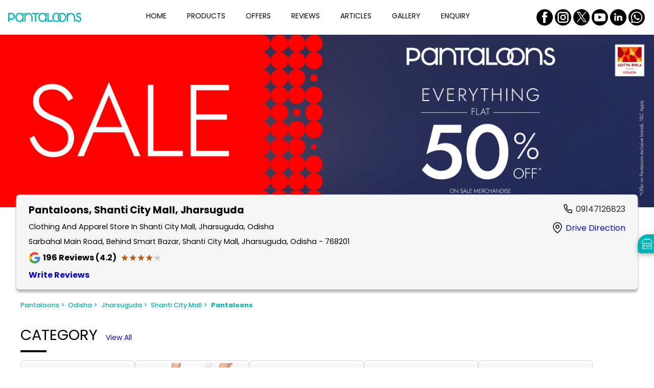

--- FILE ---
content_type: text/html;charset=utf-8
request_url: https://stores.pantaloons.com/pantaloons/jharsuguda/sarbahal/pantaloons-in-sarbahal-jharsuguda--f968bf43-317b-44ed-b008-0e75bbee5737/home
body_size: 121600
content:
<!DOCTYPE html><html  lang="en" class="notranslate" translate="no"><head><meta charset="utf-8"><meta name="viewport" content="width=device-width, initial-scale=1"><title>Pantaloons (Shanti City Mall, Jharsuguda) | Clothing Store Near Me</title><script src="https://www.googletagmanager.com/gtag/js?id=G-2LBZC1LRJC" async></script><link rel="stylesheet" href="/poppins-fonts.css"><style>html{scroll-behavior:smooth}body{cursor:default;font-family:rubik,figtree,nunito,raleway,poppins,roboto,work-sans,helvetica-neue,ibmplexsans,kanit,intelo,roc-grotesk,assistant,inter,opensans,gb,libre,archivo,volte,graphik,sora,transducer,georgia,"sans-serif";margin:0}.theme-luxury,.theme-standard-dark{background-color:#171717}.theme-signature{background-color:#f5f5f5}.theme-essence{background-color:#f6f8fc}.dl-content-box{font-weight:200;position:relative}.dl-content-box .dl-additional-bar{background-color:var(--additionalbar-bg-color);color:var(--additionalbar-text-color);font-size:.85rem;padding:4px 8px}.dl-content-box .dl-top{background-color:var(--header-bg-color);box-shadow:0 .6rem .6rem -.8rem;padding:1rem}.dl-content-box .dl-top.classic-dark,.dl-content-box .dl-top.classic-light,.dl-content-box .dl-top.mattress{padding:0}@media screen and (max-width:720px){.dl-content-box .dl-top{padding:.5rem}}.dl-content-box .dl-top.dcb{padding:1rem 6rem}@media(max-width:1200px){.dl-content-box .dl-top.dcb{padding:1rem 3rem}}@media(max-width:900px){.dl-content-box .dl-top.dcb{padding:.5rem}}.dl-content-box .dl-top.bajaj{padding:.75rem}.dl-content-box .dl-bottom-box{display:flex}.dl-content-box.fixed .dl-head-wrapper{left:0;position:fixed;top:0;width:100%;z-index:70}.dl-content-box.fixed .dl-top-box-wrap{padding-top:5rem}@media screen and (max-width:720px){.dl-content-box.fixed .dl-top-box-wrap{padding-top:4.15rem}}.dl-content-box.fixed .dl-top-box-wrap.additional-bar{padding-top:6rem}@media screen and (max-width:720px){.dl-content-box.fixed .dl-top-box-wrap.additional-bar{padding-top:5.95rem}}.dl-content-box.fixed .main{padding-top:5rem}@media screen and (max-width:720px){.dl-content-box.fixed .main{padding-top:4.15rem}}.dl-content-box.fixed .main.additional-bar{padding-top:6.8rem}@media screen and (max-width:720px){.dl-content-box.fixed .main.additional-bar{padding-top:5.95rem}}.dl-content-box.fixed.classic-dark .dl-top-box-wrap,.dl-content-box.fixed.classic-light .dl-top-box-wrap,.dl-content-box.fixed.mattress .dl-top-box-wrap{padding-top:4.2rem}@media screen and (max-width:720px){.dl-content-box.fixed.classic-dark .dl-top-box-wrap,.dl-content-box.fixed.classic-light .dl-top-box-wrap,.dl-content-box.fixed.mattress .dl-top-box-wrap{padding-top:3.75rem}}.dl-content-box.fixed.classic-dark .dl-top-box-wrap.additional-bar,.dl-content-box.fixed.classic-light .dl-top-box-wrap.additional-bar,.dl-content-box.fixed.mattress .dl-top-box-wrap.additional-bar{padding-top:6rem}@media screen and (max-width:720px){.dl-content-box.fixed.classic-dark .dl-top-box-wrap.additional-bar,.dl-content-box.fixed.classic-light .dl-top-box-wrap.additional-bar,.dl-content-box.fixed.mattress .dl-top-box-wrap.additional-bar{padding-top:5.5rem}}.dl-content-box.fixed.classic-dark .main,.dl-content-box.fixed.classic-light .main,.dl-content-box.fixed.mattress .main{padding-top:4.2rem}@media screen and (max-width:720px){.dl-content-box.fixed.classic-dark .main,.dl-content-box.fixed.classic-light .main,.dl-content-box.fixed.mattress .main{padding-top:3.75rem}}.dl-content-box.fixed.classic-dark .main.additional-bar,.dl-content-box.fixed.classic-light .main.additional-bar,.dl-content-box.fixed.mattress .main.additional-bar{padding-top:6rem}@media screen and (max-width:720px){.dl-content-box.fixed.classic-dark .main.additional-bar,.dl-content-box.fixed.classic-light .main.additional-bar,.dl-content-box.fixed.mattress .main.additional-bar{padding-top:5.5rem}}.dl-content-box.fixed.theme-traditional .dl-top-box-wrap{padding-top:7rem}.dl-content-box.fixed .dl-locator .dl-top-box-wrap{padding-top:0}@media screen and (max-width:720px){.dl-content-box.fixed .dl-locator .dl-top-box-wrap{padding-top:0}}.disp-none{display:none}.op-none{display:flex;height:0;opacity:0}.dl-bottom-wrap{display:flex;height:4px;width:100%}@media(max-width:900px){.sa-live-call-widget-btn-container-type-video_icon{bottom:75px!important}}</style><style>.dl-top-header[data-v-536c190d]{align-items:center;display:flex;justify-content:space-between;width:100%}.dl-top-header .dl-logo-box[data-v-536c190d]{display:flex;max-height:3.125rem;max-width:12.5rem;transition:all .5s ease;-webkit-transition:all .5s ease}@media(max-width:1250px){.dl-top-header .dl-logo-box[data-v-536c190d]{width:100px}}@media(max-width:720px){.dl-top-header .dl-logo-box[data-v-536c190d]{max-height:45px;max-width:135px}}.dl-top-header .dl-logo-box .logo[data-v-536c190d]{height:auto;-o-object-fit:contain;object-fit:contain;transition:all .5s ease;-webkit-transition:all .5s ease}.dl-top-header .dl-menu[data-v-536c190d]{align-items:center;display:flex;justify-content:center;width:100%}@media screen and (max-width:900px){.dl-top-header .dl-menu[data-v-536c190d]{display:none}}.dl-top-header .dl-menu .dl-dcb-link[data-v-536c190d]{display:block;width:100%}.dl-top-header .dl-menu .dl-menu-item[data-v-536c190d]{margin:0 1.3rem;text-transform:capitalize;transition:all .5s ease;-webkit-transition:all .5s ease}@media screen and (max-width:1400px){.dl-top-header .dl-menu .dl-menu-item[data-v-536c190d]{margin:0 1.25rem}}@media screen and (max-width:1250px){.dl-top-header .dl-menu .dl-menu-item[data-v-536c190d]{margin:0 1rem}}@media screen and (max-width:1000px){.dl-top-header .dl-menu .dl-menu-item[data-v-536c190d]{margin:0 .65rem}}.dl-top-header .dl-menu .dl-menu-item .dl-menu-item-link[data-v-536c190d]{color:var(--header-text-color);font-size:.875rem;text-decoration:none}@media screen and (max-width:1250px){.dl-top-header .dl-menu .dl-menu-item .dl-menu-item-link[data-v-536c190d]{font-size:.75rem}}.dl-top-header .dl-menu .dl-menu-item[data-v-536c190d]:after{background-color:var(--header-text-color);content:"";display:block;height:.1rem;margin-top:.3rem;width:2.2rem}.dl-top-header .dl-menu .dl-menu-item.active .dl-menu-item-link[data-v-536c190d]{color:var(--header-active-color)}.dl-top-header .dl-menu .dl-menu-item.active[data-v-536c190d]:after{background-color:var(--header-active-color)}.dl-top-header .dl-menu .dl-menu-item:hover .dl-menu-item-link[data-v-536c190d]{color:var(--header-active-color)}.dl-top-header .dl-menu .dl-menu-item[data-v-536c190d]:hover:after{background-color:var(--header-active-color)}@media(min-width:900px){.dl-top-header .dl-menu .dl-menu-item.dcb-request-call[data-v-536c190d]{display:none}}.dl-top-header .dl-menu .dl-other-menus .dl-select[data-v-536c190d]{border-radius:6px;cursor:pointer;font-size:.875rem;position:relative}@media(max-width:1250px){.dl-top-header .dl-menu .dl-other-menus .dl-select[data-v-536c190d]{font-size:.75rem}}.dl-top-header .dl-menu .dl-other-menus .dl-select a[data-v-536c190d]{display:block;text-decoration:none}.dl-top-header .dl-menu .dl-other-menus .dl-select .dl-menu-one[data-v-536c190d]{display:flex;gap:10px}.dl-top-header .dl-menu .dl-other-menus .dl-select .dl-menu-one .dl-menu-item[data-v-536c190d]{margin-right:0}.dl-top-header .dl-menu .dl-other-menus .dl-select .dl-dropdown-menus[data-v-536c190d]{background-color:#fff;border-radius:4px;box-shadow:0 2px 6px #00000026;display:flex;flex-direction:column;gap:1rem;left:0;margin:10px 0 .5rem;padding:20px 1rem;position:absolute;top:100%;width:100%;width:10rem;z-index:20}.dl-top-header .dl-menu .dl-other-menus .dl-select .dl-dropdown-menus .dl-menu-item[data-v-536c190d]{margin:0}.dl-top-header .dl-menu .logo-container[data-v-536c190d]{display:none}.dl-top-header .dl-menu.mobile-menu[data-v-536c190d]{background-color:var(--header-bg-color);flex-direction:column;height:100%;justify-content:flex-start;overflow-x:hidden;overflow-y:scroll;padding:.5rem;position:fixed;right:0;top:0;z-index:70}@media screen and (max-width:900px){.dl-top-header .dl-menu.mobile-menu[data-v-536c190d]{display:flex}}.dl-top-header .dl-menu.mobile-menu .logo-container[data-v-536c190d]{display:flex;justify-content:space-between;margin-bottom:2rem;width:100%}.dl-top-header .dl-menu.mobile-menu .dl-menu-item[data-v-536c190d]{margin:.6rem auto;padding-left:2rem;width:100%}.dl-top-header .dl-menu.mobile-menu .dl-menu-item .dl-menu-item-link[data-v-536c190d]{font-size:1.2rem}.dl-top-header .dl-menu.mobile-menu .dl-other-menus[data-v-536c190d]{width:100%}.dl-top-header .dl-menu.mobile-menu .dl-other-menus .dl-select[data-v-536c190d]{width:-moz-fit-content;width:fit-content}.dl-top-header .dl-menu.mobile-menu .dl-other-menus .dl-select .dl-dropdown-menus[data-v-536c190d]{margin-left:24px}.dl-top-header .dl-menu.mobile-menu .dl-other-menus .dl-select .dl-dropdown-menus .dl-menu-item[data-v-536c190d]{padding-left:0}.dl-top-header .dl-menu.mobile-menu .dl-other-menus .dl-menu-one[data-v-536c190d]{align-items:center}.dl-top-header .dl-menu.mobile-menu .dl-other-menus .dl-menu-one .dl-menu-item[data-v-536c190d]{margin-left:2rem;padding-left:0}.dl-top-header .dl-menu.mobile-menu .dl-other-menus .dl-menu-one .dl-icon[data-v-536c190d]{margin-bottom:8px}.dl-top-header .dl-lang[data-v-536c190d]{margin-right:.5rem}.dl-top-header .dl-lang select[data-v-536c190d]{background-color:var(--header-bg-color);border-radius:4px;color:var(--header-text-color);max-width:100px;min-height:2rem;outline:none;padding:3px}.dl-top-header .dl-book-online[data-v-536c190d]{align-items:center;background-color:#fff;border-radius:22px;display:flex;justify-content:center;padding:.65rem .8rem}.dl-top-header .dl-book-online .dl-menu-item-link[data-v-536c190d]{color:#000;display:block;font-size:.9rem;text-decoration:none;text-wrap:nowrap}.dl-top-header .dl-book-online .dl-menu-item-link[data-v-536c190d]:hover{color:#2c2c2c}.dl-top-header .dl-hamburger[data-v-536c190d]{border:1px solid var(--header-text-color);border-radius:4px;display:none;height:1.5rem;margin-left:1rem;padding:.12rem;width:1.5rem}@media screen and (max-width:900px){.dl-top-header .dl-hamburger[data-v-536c190d]{align-items:center;display:flex}}.dl-top-header .dl-hamburger .icon[data-v-536c190d]{fill:var(--header-text-color);height:1.5rem;width:1.5rem}.dl-top-header.lifestyle .dl-menu .dl-menu-item[data-v-536c190d],.dl-top-header.polished .dl-menu .dl-menu-item[data-v-536c190d],.dl-top-header.stri .dl-menu .dl-menu-item[data-v-536c190d]{text-transform:uppercase}.dl-top-header.classic-dark .dl-menu .dl-menu-item[data-v-536c190d]:after,.dl-top-header.classic-light .dl-menu .dl-menu-item[data-v-536c190d]:after,.dl-top-header.dl-ha .dl-menu .dl-menu-item[data-v-536c190d]:after,.dl-top-header.exclusive .dl-menu .dl-menu-item[data-v-536c190d]:after,.dl-top-header.garage .dl-menu .dl-menu-item[data-v-536c190d]:after,.dl-top-header.lifestyle .dl-menu .dl-menu-item[data-v-536c190d]:after,.dl-top-header.luminous .dl-menu .dl-menu-item[data-v-536c190d]:after,.dl-top-header.mattress .dl-menu .dl-menu-item[data-v-536c190d]:after,.dl-top-header.polished .dl-menu .dl-menu-item[data-v-536c190d]:after,.dl-top-header.radiant .dl-menu .dl-menu-item[data-v-536c190d]:after,.dl-top-header.stri .dl-menu .dl-menu-item[data-v-536c190d]:after,.dl-top-header.traditional .dl-menu .dl-menu-item[data-v-536c190d]:after{transition:all .2s ease-in-out;width:0}.dl-top-header.classic-dark .dl-menu .dl-menu-item[data-v-536c190d]:hover:after,.dl-top-header.classic-light .dl-menu .dl-menu-item[data-v-536c190d]:hover:after,.dl-top-header.dl-ha .dl-menu .dl-menu-item[data-v-536c190d]:hover:after,.dl-top-header.exclusive .dl-menu .dl-menu-item[data-v-536c190d]:hover:after,.dl-top-header.garage .dl-menu .dl-menu-item[data-v-536c190d]:hover:after,.dl-top-header.lifestyle .dl-menu .dl-menu-item[data-v-536c190d]:hover:after,.dl-top-header.luminous .dl-menu .dl-menu-item[data-v-536c190d]:hover:after,.dl-top-header.mattress .dl-menu .dl-menu-item[data-v-536c190d]:hover:after,.dl-top-header.polished .dl-menu .dl-menu-item[data-v-536c190d]:hover:after,.dl-top-header.radiant .dl-menu .dl-menu-item[data-v-536c190d]:hover:after,.dl-top-header.stri .dl-menu .dl-menu-item[data-v-536c190d]:hover:after,.dl-top-header.traditional .dl-menu .dl-menu-item[data-v-536c190d]:hover:after{width:2.4rem}.dl-top-header.classic-dark .dl-logo-box[data-v-536c190d],.dl-top-header.classic-light .dl-logo-box[data-v-536c190d],.dl-top-header.essence .dl-logo-box[data-v-536c190d],.dl-top-header.little-nest .dl-logo-box[data-v-536c190d],.dl-top-header.mattress .dl-logo-box[data-v-536c190d]{max-height:75px;width:100%}@media screen and (max-width:1250px){.dl-top-header.classic-dark .dl-logo-box[data-v-536c190d],.dl-top-header.classic-light .dl-logo-box[data-v-536c190d],.dl-top-header.essence .dl-logo-box[data-v-536c190d],.dl-top-header.little-nest .dl-logo-box[data-v-536c190d],.dl-top-header.mattress .dl-logo-box[data-v-536c190d]{width:100%}}.dl-top-header.classic-dark .dl-logo-box img[data-v-536c190d],.dl-top-header.classic-light .dl-logo-box img[data-v-536c190d],.dl-top-header.essence .dl-logo-box img[data-v-536c190d],.dl-top-header.little-nest .dl-logo-box img[data-v-536c190d],.dl-top-header.mattress .dl-logo-box img[data-v-536c190d]{height:auto;max-height:75px;width:100%}.dl-top-header.classic-dark .dl-menu[data-v-536c190d],.dl-top-header.classic-light .dl-menu[data-v-536c190d],.dl-top-header.essence .dl-menu[data-v-536c190d],.dl-top-header.little-nest .dl-menu[data-v-536c190d],.dl-top-header.mattress .dl-menu[data-v-536c190d]{justify-content:flex-start}.dl-top-header.classic-dark .dl-menu .dl-menu-item~.dl-menu-item[data-v-536c190d],.dl-top-header.classic-dark .dl-menu .dl-other-menus .dl-menu-item[data-v-536c190d],.dl-top-header.classic-light .dl-menu .dl-menu-item~.dl-menu-item[data-v-536c190d],.dl-top-header.classic-light .dl-menu .dl-other-menus .dl-menu-item[data-v-536c190d],.dl-top-header.essence .dl-menu .dl-menu-item~.dl-menu-item[data-v-536c190d],.dl-top-header.essence .dl-menu .dl-other-menus .dl-menu-item[data-v-536c190d],.dl-top-header.little-nest .dl-menu .dl-menu-item~.dl-menu-item[data-v-536c190d],.dl-top-header.little-nest .dl-menu .dl-other-menus .dl-menu-item[data-v-536c190d],.dl-top-header.mattress .dl-menu .dl-menu-item~.dl-menu-item[data-v-536c190d],.dl-top-header.mattress .dl-menu .dl-other-menus .dl-menu-item[data-v-536c190d]{margin-left:0}.dl-top-header.classic-dark .dl-menu .dl-menu-item[data-v-536c190d],.dl-top-header.classic-light .dl-menu .dl-menu-item[data-v-536c190d],.dl-top-header.essence .dl-menu .dl-menu-item[data-v-536c190d],.dl-top-header.little-nest .dl-menu .dl-menu-item[data-v-536c190d],.dl-top-header.mattress .dl-menu .dl-menu-item[data-v-536c190d]{font-weight:300;margin:0 2rem}.dl-top-header.classic-dark .dl-menu.mobile-menu .dl-menu-item[data-v-536c190d],.dl-top-header.classic-light .dl-menu.mobile-menu .dl-menu-item[data-v-536c190d],.dl-top-header.essence .dl-menu.mobile-menu .dl-menu-item[data-v-536c190d],.dl-top-header.little-nest .dl-menu.mobile-menu .dl-menu-item[data-v-536c190d],.dl-top-header.mattress .dl-menu.mobile-menu .dl-menu-item[data-v-536c190d]{margin-bottom:1rem;margin-left:2rem}.dl-top-header.classic-dark .dl-menu.mobile-menu .dl-menu-one .dl-menu-item[data-v-536c190d],.dl-top-header.classic-light .dl-menu.mobile-menu .dl-menu-one .dl-menu-item[data-v-536c190d],.dl-top-header.essence .dl-menu.mobile-menu .dl-menu-one .dl-menu-item[data-v-536c190d],.dl-top-header.little-nest .dl-menu.mobile-menu .dl-menu-one .dl-menu-item[data-v-536c190d],.dl-top-header.mattress .dl-menu.mobile-menu .dl-menu-one .dl-menu-item[data-v-536c190d]{margin:0 0 0 1rem}.dl-top-header.classic-dark .dl-social-box[data-v-536c190d],.dl-top-header.classic-light .dl-social-box[data-v-536c190d],.dl-top-header.essence .dl-social-box[data-v-536c190d],.dl-top-header.little-nest .dl-social-box[data-v-536c190d],.dl-top-header.mattress .dl-social-box[data-v-536c190d]{padding:1rem}.dl-top-header.classic-dark .dl-hamburger[data-v-536c190d],.dl-top-header.classic-light .dl-hamburger[data-v-536c190d],.dl-top-header.essence .dl-hamburger[data-v-536c190d],.dl-top-header.little-nest .dl-hamburger[data-v-536c190d],.dl-top-header.mattress .dl-hamburger[data-v-536c190d]{margin-right:1rem}.dl-top-header.classic-light .dl-logo-box[data-v-536c190d],.dl-top-header.classic-light .dl-logo-box .logo[data-v-536c190d]{max-width:275px}.dl-top-header.classic-light .dl-menu[data-v-536c190d]{padding-left:0;padding-right:0;padding-top:0}.dl-top-header.classic-light .dl-menu.mobile-menu[data-v-536c190d]{width:100%}@media screen and (max-width:900px){.dl-top-header.classic-light .dl-social-box[data-v-536c190d]{display:none}}.elite .dl-top-header .dl-menu .dl-menu-item[data-v-536c190d]{color:var(--primary-color);text-transform:uppercase}.elite .dl-top-header .dl-menu .dl-menu-item[data-v-536c190d]:after{background-color:#fff}.elite .dl-top-header .dl-social-box[data-v-536c190d]{gap:.5rem}.elite .dl-top-header .dl-social-box .icon-box .icon[data-v-536c190d]{border-radius:5px;fill:#89aede}.elite .dl-top-header .dl-social-box .icon-box .icon[data-v-536c190d]:hover{fill:var(--primary-color)}.prestige .dl-top-header.dl-oben .dl-menu .dl-menu-item[data-v-536c190d]:after{display:none}.dcb[data-v-536c190d]{gap:1.5rem;justify-content:flex-start}@media(max-width:720px){.dcb[data-v-536c190d]{gap:0}}.dcb .dl-top-header .dl-logo-box .logo[data-v-536c190d]{height:auto}.dcb .dl-top-header .dl-menu[data-v-536c190d]{width:-moz-fit-content;width:fit-content}@media(max-width:900px){.dcb .dl-top-header .dl-menu[data-v-536c190d]{width:100%}}.dcb .dl-top-header .dl-menu .dl-menu-item[data-v-536c190d]{display:block;margin:0 .3rem;padding:.5rem .938rem;transition:none;white-space:nowrap;width:100%}.dcb .dl-top-header .dl-menu .dl-menu-item[data-v-536c190d]:after{background-color:transparent;height:0;margin:0}.dcb .dl-top-header .dl-menu .dl-menu-item.active[data-v-536c190d],.dcb .dl-top-header .dl-menu .dl-menu-item[data-v-536c190d]:hover{background-color:var(--header-active-color);border-radius:25px}.dcb .dl-top-header .dl-menu .dl-menu-item.active .dl-menu-item-link[data-v-536c190d],.dcb .dl-top-header .dl-menu .dl-menu-item:hover .dl-menu-item-link[data-v-536c190d]{color:var(--primary-color)}.dcb .dl-top-header .dl-menu .dl-menu-item.active[data-v-536c190d]:after,.dcb .dl-top-header .dl-menu .dl-menu-item[data-v-536c190d]:hover:after{background-color:transparent}.dcb .dl-top-header .dl-menu-one .dl-icon[data-v-536c190d]{padding:.5rem 0}.dcb .dl-top-header .dl-menu.mobile-menu .dl-other-menus .dl-select .dl-menu-one .dl-menu-item[data-v-536c190d]{margin-left:1rem;padding:.5rem .938rem}.dcb .dl-top-header .dl-menu.mobile-menu .dl-other-menus .dl-select .dl-menu-one .dl-icon[data-v-536c190d]{margin-bottom:0}.dcb .dl-top-header .dl-menu.mobile-menu .dl-other-menus .dl-select .dl-dropdown-menus .dl-menu-item[data-v-536c190d]{margin-left:0;padding:.5rem .938rem}.dcb .dl-top-header .dcb-login-wrapper[data-v-536c190d]{display:flex;flex:1;justify-content:flex-end}.dcb .dl-top-header .login-wrapper[data-v-536c190d]{position:relative}.dcb .dl-top-header .login-wrapper .login-btn[data-v-536c190d]{align-items:center;background-color:#f9f5db;border:2px solid #fd0;border-radius:50px;cursor:pointer;display:flex;gap:.7rem;justify-content:center;padding:.75rem 1.25rem;transition:background .3s}@media(max-width:900px){.dcb .dl-top-header .login-wrapper .login-btn[data-v-536c190d]{padding:.5rem 1.25rem}}.dcb .dl-top-header .login-wrapper .login-btn .login-text[data-v-536c190d]{color:#2d4191;font-size:1rem;font-weight:300;white-space:nowrap}@media(max-width:900px){.dcb .dl-top-header .login-wrapper .login-btn .login-text[data-v-536c190d]{font-size:.875rem}}.dcb .dl-top-header .login-wrapper .login-btn .icon-wrap[data-v-536c190d]{background-color:#fd0;border-radius:50%;height:1.6rem;width:2rem}.dcb .dl-top-header .login-wrapper .login-btn .icon-wrap svg[data-v-536c190d]{fill:#2d4191}.dcb .dl-top-header .login-wrapper .login-btn .up-arrow[data-v-536c190d]{transform:rotate(180deg)}.dcb .dl-top-header .login-wrapper .login-btn.dcb-link[data-v-536c190d]{text-decoration:none}.oliva .dl-top-header .dl-menu[data-v-536c190d]{justify-content:flex-end}@media(max-width:900px){.oliva .dl-top-header .dl-menu[data-v-536c190d]{justify-content:flex-start}}.oliva .dl-top-header .dl-menu .dl-menu-item[data-v-536c190d]:after{display:none}.oliva .oliva-book-wrap[data-v-536c190d]{border-radius:10px;color:#fff;display:flex;text-decoration:none}.oliva .oliva-book-wrap .dl-text[data-v-536c190d]{background:#1b3b46;border-radius:0 .625rem .625rem 0;padding:10px;white-space:nowrap}.oliva .oliva-book-wrap .dl-icon[data-v-536c190d]{align-items:center;background-color:#0e7b85;border-radius:.625rem 0 0 .625rem;display:flex;padding:.313rem .6rem .438rem .625rem}.oliva .oliva-book-wrap .dl-icon img[data-v-536c190d]{height:1.313rem;width:1.313rem}.traditional .dl-top-header .dl-logo-box[data-v-536c190d],.traditional .dl-top-header .dl-logo-box .logo[data-v-536c190d]{max-width:6.875rem}.traditional .dl-top-header .dl-menu .dl-menu-item .dl-menu-item-link[data-v-536c190d],.traditional .dl-top-header .dl-menu .dl-menu-item .dl-select[data-v-536c190d]{font-size:1rem;text-transform:uppercase}.traditional .dl-social-box .icon-box .icon[data-v-536c190d]{fill:var(--primary-color)}.bajaj[data-v-536c190d]{align-items:center}.bajaj .dl-top-header[data-v-536c190d]{gap:2.5rem;justify-content:flex-start}.bajaj .dl-top-header .dl-menu[data-v-536c190d]{width:-moz-fit-content;width:fit-content}@media(max-width:720px){.bajaj .dl-top-header[data-v-536c190d]{gap:0}.bajaj .dl-top-header .dl-menu[data-v-536c190d]{width:100%}}.bajaj .dl-top-header .dl-menu .dl-menu-item[data-v-536c190d],.bajaj .dl-top-header .dl-menu-one .dl-icon[data-v-536c190d]{margin:10px 12px}.bajaj .dl-top-header .dl-menu .dl-menu-item[data-v-536c190d]:after,.bajaj .dl-top-header .dl-menu-one .dl-icon[data-v-536c190d]:after{background-color:transparent;height:0;margin:0}.bajaj .dl-top-header .dl-menu .dl-menu-item .dl-menu-item-link[data-v-536c190d]{font-weight:400}.bajaj .dl-top-header .dl-menu.mobile-menu .dl-other-menus .dl-menu-one .dl-menu-item[data-v-536c190d]{margin-left:1rem}.bajaj .dl-top-header .dl-bajaj-wrap[data-v-536c190d]{color:#fff;display:flex;flex:1;justify-content:flex-end;position:relative}.bajaj .dl-top-header .dl-bajaj-wrap .dl-content-wrap[data-v-536c190d]{align-items:center;display:flex;gap:.5rem}.bajaj .dl-top-header .dl-bajaj-wrap .dl-content-wrap .dl-call[data-v-536c190d]{align-items:center;background-color:#003e72;border-radius:10px;color:#fff;display:block;display:flex;font-size:.875rem;height:2.75rem;padding:0 .625rem;text-decoration:none}@media(max-width:1250px){.bajaj .dl-top-header .dl-bajaj-wrap .dl-content-wrap .dl-call[data-v-536c190d]{font-size:.75rem}}.bajaj .dl-top-header .dl-bajaj-wrap .dl-content-wrap .dl-call .dl-icon-wrap[data-v-536c190d]{height:1.375rem;width:1.375rem}.bajaj .dl-top-header .dl-bajaj-wrap .dl-content-wrap .dl-login-wrap[data-v-536c190d]{font-weight:400;gap:9px;padding:.5rem}.bajaj .dl-top-header .dl-bajaj-wrap .dl-content-wrap .dl-login-wrap .dl-icon-wrap[data-v-536c190d]{height:2rem;width:2rem}@media(max-width:720px){.bajaj .dl-top-header .dl-bajaj-wrap .dl-content-wrap .dl-login-wrap .dl-icon-wrap[data-v-536c190d]{height:1.375rem;width:1.375rem}}.bajaj .dl-top-header .dl-bajaj-wrap .dl-content-wrap .dl-login-wrap .dl-icon-wrap svg[data-v-536c190d]{fill:var(--primary-color)}@media(max-width:720px){.bajaj .dl-top-header .dl-bajaj-wrap .dl-content-wrap .dl-call[data-v-536c190d],.bajaj .dl-top-header .dl-bajaj-wrap .dl-content-wrap .dl-login-container .dl-login-wrap[data-v-536c190d]{height:2.188rem}}.bajaj .dl-top-header .dl-bajaj-wrap .dl-content-wrap .dropdown-menu[data-v-536c190d]{background-color:#fff;border-radius:10px;display:none;padding:1rem 1rem .5rem;position:absolute;right:0;top:42px;width:12.5rem;z-index:1}.bajaj .dl-top-header .dl-bajaj-wrap .dl-content-wrap .dropdown-menu a[data-v-536c190d]{color:#000;display:block;font-size:1.1rem;margin-bottom:1rem;text-decoration:none;text-transform:capitalize}.bajaj .dl-top-header .dl-bajaj-wrap .dl-content-wrap .dropdown-menu a[data-v-536c190d]:not(:last-child){border-bottom:.3px solid var(--primary-color);padding-bottom:.9rem}.proff-tata .dl-top-header[data-v-536c190d]{gap:4rem;justify-content:flex-start}@media(max-width:720px){.proff-tata .dl-top-header[data-v-536c190d]{gap:0}}.proff-tata .dl-top-header .dl-menu[data-v-536c190d]{width:-moz-fit-content;width:fit-content}.proff-tata .dl-top-header .dl-menu .dl-menu-item[data-v-536c190d]{margin:0 1rem}.proff-tata .dl-top-header .dl-menu .dl-menu-item[data-v-536c190d]:after{display:none}.proff-tata .dl-top-header .dl-tata-wrap[data-v-536c190d]{display:flex;flex:1;justify-content:flex-end}.proff-tata .dl-top-header .dl-tata-wrap .dl-img-wrap[data-v-536c190d]{max-height:3.125rem;max-width:12.5rem}.proff-tata .dl-top-header .dl-tata-wrap .dl-img-wrap img[data-v-536c190d]{-o-object-fit:contain;object-fit:contain}.regal .dl-top-header[data-v-536c190d]{gap:2rem;justify-content:flex-start;white-space:nowrap}@media(max-width:1200px){.regal .dl-top-header[data-v-536c190d]{gap:1rem}}@media(max-width:900px){.regal .dl-top-header[data-v-536c190d]{justify-content:space-between}}.regal .dl-top-header .dl-logo-box[data-v-536c190d],.regal .dl-top-header .dl-logo-box .logo[data-v-536c190d]{max-height:2.813rem;max-width:9.5rem}.regal .dl-top-header .dl-menu .dl-menu-item[data-v-536c190d]:after{display:none}.regal .dl-top-header .dl-locator-link[data-v-536c190d]{align-items:center;cursor:pointer;display:flex;gap:5px;justify-content:flex-end;margin-right:0;width:100%}@media(max-width:900px){.regal .dl-top-header .dl-locator-link[data-v-536c190d]{justify-content:flex-start}.regal .dl-top-header .dl-locator-link .dl-icon-wrap[data-v-536c190d]{display:none}}.regal .dl-top-header .dl-locator-link .dl-icon-wrap[data-v-536c190d]{height:1rem;width:1rem}.regal .dl-top-header .dl-locator-link .dl-icon-wrap svg[data-v-536c190d]{color:var(--primary-color)}.essence[data-v-536c190d]{gap:6.25rem;padding-left:5rem}@media(max-width:1300px){.essence[data-v-536c190d]{gap:.5rem;padding-left:3rem}}@media(max-width:900px){.essence[data-v-536c190d]{padding:0}}.essence .dl-logo-box .logo[data-v-536c190d]{max-height:3rem}.essence .dl-menu .dl-menu-item[data-v-536c190d]{white-space:nowrap}.essence .dl-menu .dl-menu-item[data-v-536c190d]:after{display:none}.stri .dl-menu .dl-menu-item[data-v-536c190d]{white-space:nowrap}.little-nest .dl-top-header[data-v-536c190d]{gap:3rem}@media(max-width:1200px){.little-nest .dl-top-header[data-v-536c190d]{gap:1rem}}.little-nest .dl-menu .dl-menu-item[data-v-536c190d]:after{display:none}@media(max-width:900px){.pinnacle.dl-top-header[data-v-536c190d],.pinnacle.dl-top-header .dl-menu .logo-container[data-v-536c190d]{flex-direction:row-reverse}}.garage .dl-top-header .dl-menu[data-v-536c190d],.radiant .dl-top-header .dl-menu[data-v-536c190d]{justify-content:flex-end}@media(max-width:900px){.garage .dl-top-header .dl-menu[data-v-536c190d],.radiant .dl-top-header .dl-menu[data-v-536c190d]{justify-content:flex-start}}.garage .dl-top-header .dl-menu .dl-menu-item .dl-menu-item-link[data-v-536c190d],.radiant .dl-top-header .dl-menu .dl-menu-item .dl-menu-item-link[data-v-536c190d]{font-size:1rem}.garage .dl-top-header .dl-menu .dl-menu-item.active[data-v-536c190d]:after,.radiant .dl-top-header .dl-menu .dl-menu-item.active[data-v-536c190d]:after{background-color:var(--header-active-color);width:100%}@media(max-width:900px){.garage .dl-top-header .dl-menu .dl-menu-item.active[data-v-536c190d]:after,.radiant .dl-top-header .dl-menu .dl-menu-item.active[data-v-536c190d]:after{width:3.75rem}}.luminous .dl-menu .dl-menu-item.active[data-v-536c190d]:after{width:100%}.new-vehicle .dl-top-header .dl-menu .dl-menu-item .dl-menu-item-link[data-v-536c190d]{font-size:1rem}.new-vehicle .dl-top-header .dl-menu .dl-menu-item[data-v-536c190d]:after{display:none}</style><style>.dl-social-links[data-v-5a76af9d]{display:flex;gap:.5rem}@media(max-width:900px){.dl-social-links.dl-mob-hide[data-v-5a76af9d]{display:none}}.dl-social-links .dl-social-icon[data-v-5a76af9d]{display:block;height:1.5rem;width:1.5rem}.dl-social-links .dl-social-icon .dl-icon[data-v-5a76af9d]{border-radius:50%;fill:var(--primary-color);height:100%;width:100%}.luxury .dl-social-icon[data-v-5a76af9d],.standard-dark .dl-social-icon[data-v-5a76af9d]{height:1.8rem;width:1.8rem}.luxury .dl-social-icon .dl-icon[data-v-5a76af9d],.standard-dark .dl-social-icon .dl-icon[data-v-5a76af9d]{fill:#bfbfbf}.traditional .dl-social-icon[data-v-5a76af9d]{align-items:center;background-color:#fff;border-radius:50%;display:flex;height:2rem;justify-content:center;width:2rem}.traditional .dl-social-icon .dl-icon[data-v-5a76af9d]{border-radius:50%;height:55%;width:55%}.regal[data-v-5a76af9d]{gap:20px}.regal .dl-social-icon[data-v-5a76af9d]{height:20px;width:20px}.regal .dl-social-icon .dl-icon[data-v-5a76af9d]{border-radius:0;fill:#fff}.regal.dl-locator-icons[data-v-5a76af9d]{gap:.2rem}.regal.dl-locator-icons .dl-social-icon .dl-icon[data-v-5a76af9d]{border-radius:50%}.bajaj[data-v-5a76af9d]{gap:1.5rem}.bajaj .dl-social-icon[data-v-5a76af9d]{height:1.75rem;width:1.75rem}.bajaj .dl-social-icon.dl-yt-icon[data-v-5a76af9d]{height:2rem;width:2rem}.bajaj .dl-social-icon .dl-icon[data-v-5a76af9d]{border-radius:0;fill:#fff}.classic-light.dl-header-icons[data-v-5a76af9d]{padding:1rem}.essence .dl-social-icon[data-v-5a76af9d],.radiant .dl-social-icon[data-v-5a76af9d]{height:2rem;width:2rem}.essence .dl-social-icon .dl-icon[data-v-5a76af9d],.radiant .dl-social-icon .dl-icon[data-v-5a76af9d]{fill:#fff}.dl-header-icons[data-v-5a76af9d]{gap:.3rem}@media(max-width:420px){.dl-header-icons[data-v-5a76af9d]{gap:.1rem}}.dl-header-icons .dl-social-icon[data-v-5a76af9d]{height:2.25rem;padding:2px;width:2.25rem}@media(max-width:720px){.dl-header-icons .dl-social-icon[data-v-5a76af9d]{height:1.5rem;width:1.5rem}}.dl-header-icons .dl-social-icon .dl-icon[data-v-5a76af9d]{fill:var(--header-text-color)}.dl-header-icons .dl-social-icon:hover .dl-icon[data-v-5a76af9d]{fill:var(--header-active-color)}.elite .dl-social-icon .dl-icon[data-v-5a76af9d]{border-radius:5px;fill:#89aede}.elite .dl-social-icon .dl-icon[data-v-5a76af9d]:hover{fill:var(--primary-color)}.garage .dl-social-links[data-v-5a76af9d]{gap:24px}.garage .dl-social-links .dl-social-icon .dl-icon[data-v-5a76af9d]{height:30px;width:30px}.dl-top-card-icons[data-v-5a76af9d]:not(.luxury,.standard-dark){margin-top:.5rem}.dl-top-card-icons:not(.luxury,.standard-dark) .dl-social-icon[data-v-5a76af9d]{height:1.85rem;width:1.85rem}@media(max-width:720px){.dl-top-card-icons:not(.luxury,.standard-dark) .dl-social-icon[data-v-5a76af9d]{height:1.5rem;width:1.5rem}}.dl-top-card-icons:not(.luxury,.standard-dark) .dl-social-icon .dl-icon[data-v-5a76af9d]{fill:#535358}.dl-top-card-icons:not(.luxury,.standard-dark) .dl-social-icon:hover .dl-icon[data-v-5a76af9d]{fill:var(--primary-color)}@media(max-width:900px){.pinnacle[data-v-5a76af9d]:not(.dl-locator-icons){display:none}}.godrej[data-v-5a76af9d]{gap:1rem}.godrej .dl-social-icon .dl-icon[data-v-5a76af9d]{fill:#fff}.automobile.dl-top-card-icons .dl-social-icon .dl-icon[data-v-5a76af9d]:hover,.godrej .dl-social-icon .dl-icon[data-v-5a76af9d]:hover{fill:#d4d4d4}.harmonic .dl-social-icon .dl-icon[data-v-5a76af9d]{fill:#f3f3f3}.harmonic .dl-social-icon .dl-icon[data-v-5a76af9d]:hover{fill:#c4c4c4}.prestige.dl-header-icons.dl-oben[data-v-5a76af9d],.prestige.dl-oben[data-v-5a76af9d]{gap:.75rem}.prestige.dl-header-icons.dl-oben .dl-social-icon[data-v-5a76af9d],.prestige.dl-oben .dl-social-icon[data-v-5a76af9d]{height:1.5rem;width:1.5rem}.prestige.dl-header-icons.dl-oben .dl-social-icon .dl-icon[data-v-5a76af9d],.prestige.dl-oben .dl-social-icon .dl-icon[data-v-5a76af9d]{border-radius:0}.new-vehicle.dl-footer-icons[data-v-5a76af9d]{gap:1rem}.new-vehicle.dl-footer-icons .dl-social-icon .dl-icon[data-v-5a76af9d]{fill:#f3f3f3}.new-vehicle.dl-footer-icons .dl-social-icon .dl-icon[data-v-5a76af9d]:hover{fill:#c4c4c4}</style><style>.dl-bajaj-top-bar[data-v-d443c5cf]{background-color:#003a6c;color:#aed2ea;font-size:.87rem;font-weight:300;padding:3px 0;text-align:center}@media(max-width:720px){.dl-bajaj-top-bar[data-v-d443c5cf]{font-size:.625rem}}.classic-dark .dl-loc-box[data-v-d443c5cf],.classic-light .dl-loc-box[data-v-d443c5cf],.mattress .dl-loc-box[data-v-d443c5cf]{background-color:#f6f6f6;border-radius:.75rem}@media screen and (max-width:1200px){.classic-dark .dl-loc-box[data-v-d443c5cf],.classic-light .dl-loc-box[data-v-d443c5cf],.mattress .dl-loc-box[data-v-d443c5cf]{flex-basis:100%}}.classic-dark .exclusive-top-cards[data-v-d443c5cf],.classic-light .exclusive-top-cards[data-v-d443c5cf],.mattress .exclusive-top-cards[data-v-d443c5cf]{display:flex;flex-wrap:wrap;width:100%}.classic-dark .exclusive-top-cards .exc-top-card[data-v-d443c5cf],.classic-light .exclusive-top-cards .exc-top-card[data-v-d443c5cf],.mattress .exclusive-top-cards .exc-top-card[data-v-d443c5cf]{flex:1 0 30%}.appliances .dl-main-wrapper[data-v-d443c5cf],.automobile .dl-main-wrapper[data-v-d443c5cf],.dcb .dl-main-wrapper[data-v-d443c5cf],.elite .dl-main-wrapper[data-v-d443c5cf],.ethereal .dl-main-wrapper[data-v-d443c5cf],.garage .dl-main-wrapper[data-v-d443c5cf],.imperial .dl-main-wrapper[data-v-d443c5cf],.luminous .dl-main-wrapper[data-v-d443c5cf],.luxury .dl-main-wrapper[data-v-d443c5cf],.new-vehicle .dl-main-wrapper[data-v-d443c5cf],.pre-school .dl-main-wrapper[data-v-d443c5cf],.premium .dl-main-wrapper[data-v-d443c5cf],.prestige .dl-main-wrapper[data-v-d443c5cf],.professional .dl-main-wrapper[data-v-d443c5cf],.proff .dl-main-wrapper[data-v-d443c5cf],.proff-tata .dl-main-wrapper[data-v-d443c5cf],.radiant .dl-main-wrapper[data-v-d443c5cf],.standard .dl-main-wrapper[data-v-d443c5cf],.standard-dark .dl-main-wrapper[data-v-d443c5cf],.standard-light .dl-main-wrapper[data-v-d443c5cf],.vehicle .dl-main-wrapper[data-v-d443c5cf]{gap:1rem}.appliances .dl-main-wrapper .dl-loc-left[data-v-d443c5cf],.automobile .dl-main-wrapper .dl-loc-left[data-v-d443c5cf],.dcb .dl-main-wrapper .dl-loc-left[data-v-d443c5cf],.elite .dl-main-wrapper .dl-loc-left[data-v-d443c5cf],.ethereal .dl-main-wrapper .dl-loc-left[data-v-d443c5cf],.garage .dl-main-wrapper .dl-loc-left[data-v-d443c5cf],.imperial .dl-main-wrapper .dl-loc-left[data-v-d443c5cf],.luminous .dl-main-wrapper .dl-loc-left[data-v-d443c5cf],.luxury .dl-main-wrapper .dl-loc-left[data-v-d443c5cf],.new-vehicle .dl-main-wrapper .dl-loc-left[data-v-d443c5cf],.pre-school .dl-main-wrapper .dl-loc-left[data-v-d443c5cf],.premium .dl-main-wrapper .dl-loc-left[data-v-d443c5cf],.prestige .dl-main-wrapper .dl-loc-left[data-v-d443c5cf],.professional .dl-main-wrapper .dl-loc-left[data-v-d443c5cf],.proff .dl-main-wrapper .dl-loc-left[data-v-d443c5cf],.proff-tata .dl-main-wrapper .dl-loc-left[data-v-d443c5cf],.radiant .dl-main-wrapper .dl-loc-left[data-v-d443c5cf],.standard .dl-main-wrapper .dl-loc-left[data-v-d443c5cf],.standard-dark .dl-main-wrapper .dl-loc-left[data-v-d443c5cf],.standard-light .dl-main-wrapper .dl-loc-left[data-v-d443c5cf],.vehicle .dl-main-wrapper .dl-loc-left[data-v-d443c5cf]{border-radius:.625rem;box-shadow:1px 1px 15px 5px #00000040;flex-basis:35%;margin:0}@media screen and (max-width:1200px){.appliances .dl-main-wrapper .dl-loc-left[data-v-d443c5cf],.automobile .dl-main-wrapper .dl-loc-left[data-v-d443c5cf],.dcb .dl-main-wrapper .dl-loc-left[data-v-d443c5cf],.elite .dl-main-wrapper .dl-loc-left[data-v-d443c5cf],.ethereal .dl-main-wrapper .dl-loc-left[data-v-d443c5cf],.garage .dl-main-wrapper .dl-loc-left[data-v-d443c5cf],.imperial .dl-main-wrapper .dl-loc-left[data-v-d443c5cf],.luminous .dl-main-wrapper .dl-loc-left[data-v-d443c5cf],.luxury .dl-main-wrapper .dl-loc-left[data-v-d443c5cf],.new-vehicle .dl-main-wrapper .dl-loc-left[data-v-d443c5cf],.pre-school .dl-main-wrapper .dl-loc-left[data-v-d443c5cf],.premium .dl-main-wrapper .dl-loc-left[data-v-d443c5cf],.prestige .dl-main-wrapper .dl-loc-left[data-v-d443c5cf],.professional .dl-main-wrapper .dl-loc-left[data-v-d443c5cf],.proff .dl-main-wrapper .dl-loc-left[data-v-d443c5cf],.proff-tata .dl-main-wrapper .dl-loc-left[data-v-d443c5cf],.radiant .dl-main-wrapper .dl-loc-left[data-v-d443c5cf],.standard .dl-main-wrapper .dl-loc-left[data-v-d443c5cf],.standard-dark .dl-main-wrapper .dl-loc-left[data-v-d443c5cf],.standard-light .dl-main-wrapper .dl-loc-left[data-v-d443c5cf],.vehicle .dl-main-wrapper .dl-loc-left[data-v-d443c5cf]{flex-basis:100%}}.appliances .dl-main-wrapper .dl-loc-right[data-v-d443c5cf],.automobile .dl-main-wrapper .dl-loc-right[data-v-d443c5cf],.dcb .dl-main-wrapper .dl-loc-right[data-v-d443c5cf],.elite .dl-main-wrapper .dl-loc-right[data-v-d443c5cf],.ethereal .dl-main-wrapper .dl-loc-right[data-v-d443c5cf],.garage .dl-main-wrapper .dl-loc-right[data-v-d443c5cf],.imperial .dl-main-wrapper .dl-loc-right[data-v-d443c5cf],.luminous .dl-main-wrapper .dl-loc-right[data-v-d443c5cf],.luxury .dl-main-wrapper .dl-loc-right[data-v-d443c5cf],.new-vehicle .dl-main-wrapper .dl-loc-right[data-v-d443c5cf],.pre-school .dl-main-wrapper .dl-loc-right[data-v-d443c5cf],.premium .dl-main-wrapper .dl-loc-right[data-v-d443c5cf],.prestige .dl-main-wrapper .dl-loc-right[data-v-d443c5cf],.professional .dl-main-wrapper .dl-loc-right[data-v-d443c5cf],.proff .dl-main-wrapper .dl-loc-right[data-v-d443c5cf],.proff-tata .dl-main-wrapper .dl-loc-right[data-v-d443c5cf],.radiant .dl-main-wrapper .dl-loc-right[data-v-d443c5cf],.standard .dl-main-wrapper .dl-loc-right[data-v-d443c5cf],.standard-dark .dl-main-wrapper .dl-loc-right[data-v-d443c5cf],.standard-light .dl-main-wrapper .dl-loc-right[data-v-d443c5cf],.vehicle .dl-main-wrapper .dl-loc-right[data-v-d443c5cf]{border-radius:.625rem;box-shadow:2px 2px 15px #00000040;flex-basis:60%;margin:0}@media screen and (max-width:1200px){.appliances .dl-main-wrapper .dl-loc-right[data-v-d443c5cf],.automobile .dl-main-wrapper .dl-loc-right[data-v-d443c5cf],.dcb .dl-main-wrapper .dl-loc-right[data-v-d443c5cf],.elite .dl-main-wrapper .dl-loc-right[data-v-d443c5cf],.ethereal .dl-main-wrapper .dl-loc-right[data-v-d443c5cf],.garage .dl-main-wrapper .dl-loc-right[data-v-d443c5cf],.imperial .dl-main-wrapper .dl-loc-right[data-v-d443c5cf],.luminous .dl-main-wrapper .dl-loc-right[data-v-d443c5cf],.luxury .dl-main-wrapper .dl-loc-right[data-v-d443c5cf],.new-vehicle .dl-main-wrapper .dl-loc-right[data-v-d443c5cf],.pre-school .dl-main-wrapper .dl-loc-right[data-v-d443c5cf],.premium .dl-main-wrapper .dl-loc-right[data-v-d443c5cf],.prestige .dl-main-wrapper .dl-loc-right[data-v-d443c5cf],.professional .dl-main-wrapper .dl-loc-right[data-v-d443c5cf],.proff .dl-main-wrapper .dl-loc-right[data-v-d443c5cf],.proff-tata .dl-main-wrapper .dl-loc-right[data-v-d443c5cf],.radiant .dl-main-wrapper .dl-loc-right[data-v-d443c5cf],.standard .dl-main-wrapper .dl-loc-right[data-v-d443c5cf],.standard-dark .dl-main-wrapper .dl-loc-right[data-v-d443c5cf],.standard-light .dl-main-wrapper .dl-loc-right[data-v-d443c5cf],.vehicle .dl-main-wrapper .dl-loc-right[data-v-d443c5cf]{flex-basis:100%}}.elite .dl-main-wrapper .dl-loc-left[data-v-d443c5cf],.elite .dl-main-wrapper .dl-loc-right[data-v-d443c5cf]{background:#f5f5f5;box-shadow:none;position:relative}.elite .dl-main-wrapper .dl-loc-left .dl-bottom-wrap[data-v-d443c5cf]{bottom:0;height:.313rem;left:0;position:absolute;width:100%}.elite .dl-main-wrapper .dl-loc-left .dl-bottom-wrap img[data-v-d443c5cf]{border-bottom-left-radius:8px;border-bottom-right-radius:8px}.luxury .dl-loc-left[data-v-d443c5cf],.standard-dark .dl-loc-left[data-v-d443c5cf]{background:#2c2a2a;color:#fff}.luxury .dl-loc-right[data-v-d443c5cf],.standard-dark .dl-loc-right[data-v-d443c5cf]{color:#fff;position:relative}.luxury .dl-loc-right[data-v-d443c5cf]:before,.standard-dark .dl-loc-right[data-v-d443c5cf]:before{background:#2c2a2a;border-radius:.625rem;content:"";height:100%;left:0;position:absolute;top:0;width:100%;z-index:1}.ethereal .dl-main-wrapper .dl-loc-left[data-v-d443c5cf],.ethereal .dl-main-wrapper .dl-loc-right[data-v-d443c5cf],.garage .dl-main-wrapper .dl-loc-left[data-v-d443c5cf],.garage .dl-main-wrapper .dl-loc-right[data-v-d443c5cf],.premium .dl-main-wrapper .dl-loc-left[data-v-d443c5cf],.premium .dl-main-wrapper .dl-loc-right[data-v-d443c5cf],.professional .dl-main-wrapper .dl-loc-left[data-v-d443c5cf],.professional .dl-main-wrapper .dl-loc-right[data-v-d443c5cf],.proff .dl-main-wrapper .dl-loc-left[data-v-d443c5cf],.proff .dl-main-wrapper .dl-loc-right[data-v-d443c5cf],.proff-tata .dl-main-wrapper .dl-loc-left[data-v-d443c5cf],.proff-tata .dl-main-wrapper .dl-loc-right[data-v-d443c5cf],.radiant .dl-main-wrapper .dl-loc-left[data-v-d443c5cf],.radiant .dl-main-wrapper .dl-loc-right[data-v-d443c5cf],.standard-light .dl-main-wrapper .dl-loc-left[data-v-d443c5cf],.standard-light .dl-main-wrapper .dl-loc-right[data-v-d443c5cf]{box-shadow:2px 2px 15px #00000040;flex-basis:49%}@media screen and (max-width:1200px){.ethereal .dl-main-wrapper .dl-loc-left[data-v-d443c5cf],.ethereal .dl-main-wrapper .dl-loc-right[data-v-d443c5cf],.garage .dl-main-wrapper .dl-loc-left[data-v-d443c5cf],.garage .dl-main-wrapper .dl-loc-right[data-v-d443c5cf],.premium .dl-main-wrapper .dl-loc-left[data-v-d443c5cf],.premium .dl-main-wrapper .dl-loc-right[data-v-d443c5cf],.professional .dl-main-wrapper .dl-loc-left[data-v-d443c5cf],.professional .dl-main-wrapper .dl-loc-right[data-v-d443c5cf],.proff .dl-main-wrapper .dl-loc-left[data-v-d443c5cf],.proff .dl-main-wrapper .dl-loc-right[data-v-d443c5cf],.proff-tata .dl-main-wrapper .dl-loc-left[data-v-d443c5cf],.proff-tata .dl-main-wrapper .dl-loc-right[data-v-d443c5cf],.radiant .dl-main-wrapper .dl-loc-left[data-v-d443c5cf],.radiant .dl-main-wrapper .dl-loc-right[data-v-d443c5cf],.standard-light .dl-main-wrapper .dl-loc-left[data-v-d443c5cf],.standard-light .dl-main-wrapper .dl-loc-right[data-v-d443c5cf]{flex-basis:100%}}.aura .dl-main-wrapper .dl-loc-left[data-v-d443c5cf],.aura .dl-main-wrapper .dl-loc-right[data-v-d443c5cf],.automobile .dl-main-wrapper .dl-loc-left[data-v-d443c5cf],.automobile .dl-main-wrapper .dl-loc-right[data-v-d443c5cf]{background:linear-gradient(117.69deg,#000 -163.39%,var(--primary-color) 100%);border-radius:.625rem;box-shadow:2px 2px 15px #00000040}.aura .dl-main-wrapper .dl-loc-left[data-v-d443c5cf],.automobile .dl-main-wrapper .dl-loc-left[data-v-d443c5cf]{flex-basis:38%}@media screen and (max-width:1200px){.aura .dl-main-wrapper .dl-loc-left[data-v-d443c5cf],.automobile .dl-main-wrapper .dl-loc-left[data-v-d443c5cf]{flex-basis:100%}}.aura .dl-main-wrapper .dl-loc-right[data-v-d443c5cf],.automobile .dl-main-wrapper .dl-loc-right[data-v-d443c5cf]{flex-basis:57%}@media screen and (max-width:1200px){.aura .dl-main-wrapper .dl-loc-right[data-v-d443c5cf],.automobile .dl-main-wrapper .dl-loc-right[data-v-d443c5cf]{flex-basis:100%}}.automobile .dl-main-wrapper[data-v-d443c5cf]{border:2px solid var(--primary-color);border-radius:10px;margin:1rem;padding:1rem}.automobile .dl-main-wrapper .dl-loc-left[data-v-d443c5cf],.automobile .dl-main-wrapper .dl-loc-right[data-v-d443c5cf]{background:var(--primary-color)}.traditional .dl-main-wrapper[data-v-d443c5cf]{background:linear-gradient(90deg,#f4e4db,#f4e4db 31%,#f4e4db);gap:2rem}@media(max-width:720px){.traditional .dl-main-wrapper[data-v-d443c5cf]{gap:0}}.traditional .dl-loc-left[data-v-d443c5cf]{flex-basis:57%;margin:0}@media screen and (max-width:1200px){.traditional .dl-loc-left[data-v-d443c5cf]{flex-basis:100%}}.traditional .dl-loc-left .breadcrumb-wrapper[data-v-d443c5cf]{left:0;margin-bottom:1rem;padding:0;top:0}.traditional .dl-loc-right[data-v-d443c5cf]{background:#fff;border-radius:.9375rem;box-shadow:2px 2px 15px #00000040;flex:38%}@media screen and (max-width:1200px){.traditional .dl-loc-right[data-v-d443c5cf]{flex-basis:100%;margin:0}}.signature[data-v-d443c5cf]{position:relative}.signature .dl-main-wrapper[data-v-d443c5cf]{background-color:#fff;border-radius:0 0 0 10rem;gap:3rem;margin-bottom:1.2rem}@media screen and (max-width:1200px){.signature .dl-main-wrapper[data-v-d443c5cf]{gap:1rem}}.signature .dl-main-wrapper .dl-loc-left[data-v-d443c5cf]{margin:0;max-width:55%;width:100%}@media screen and (max-width:1200px){.signature .dl-main-wrapper .dl-loc-left[data-v-d443c5cf]{max-width:100%}}.signature .dl-main-wrapper .dl-full-width[data-v-d443c5cf]{max-width:100%}.signature .dl-main-wrapper .dl-loc-right[data-v-d443c5cf]{-webkit-backdrop-filter:blur(100px);backdrop-filter:blur(100px);border-radius:15px;box-shadow:2px 2px 15px #00000040;height:-moz-max-content;height:max-content;margin:0;width:40%}@media screen and (min-width:1200px){.signature .dl-main-wrapper .dl-loc-right[data-v-d443c5cf]{bottom:2rem;position:absolute;right:2rem;z-index:1}}@media screen and (max-width:1200px){.signature .dl-main-wrapper .dl-loc-right[data-v-d443c5cf]{-webkit-backdrop-filter:none;backdrop-filter:none;border-radius:15px;box-shadow:none;width:100%}.signature .dl-main-wrapper[data-v-d443c5cf]{flex-direction:column}}.exclusive .dl-main-wrapper[data-v-d443c5cf],.prime .dl-main-wrapper[data-v-d443c5cf]{align-items:center}.exclusive .dl-main-wrapper.dl-exclusive[data-v-d443c5cf],.prime .dl-main-wrapper.dl-exclusive[data-v-d443c5cf]{background:linear-gradient(115deg,#ffffff4d,#fff0),var(--primary-color);gap:2rem}.exclusive .dl-main-wrapper .dl-loc-left[data-v-d443c5cf],.prime .dl-main-wrapper .dl-loc-left[data-v-d443c5cf]{flex-basis:60%}@media screen and (max-width:1200px){.exclusive .dl-main-wrapper .dl-loc-left[data-v-d443c5cf],.prime .dl-main-wrapper .dl-loc-left[data-v-d443c5cf]{flex-basis:100%}}.exclusive .dl-main-wrapper .dl-loc-right[data-v-d443c5cf],.prime .dl-main-wrapper .dl-loc-right[data-v-d443c5cf]{flex:34%}@media screen and (max-width:1200px){.exclusive .dl-main-wrapper .dl-loc-right[data-v-d443c5cf],.prime .dl-main-wrapper .dl-loc-right[data-v-d443c5cf]{flex-basis:100%}}.v-devider[data-v-d443c5cf]{margin:0 0 0 1rem}.prime .dl-main-wrapper.dl-exclusive[data-v-d443c5cf]{background:linear-gradient(270deg,#e0e0e0 3.99%,#e8e8e885 73.83%)}.dcb .dl-exclusive[data-v-d443c5cf]{align-items:unset;gap:1rem;padding:1rem 6rem}@media(max-width:1300px){.dcb .dl-exclusive[data-v-d443c5cf]{padding:3rem}}@media(max-width:900px){.dcb .dl-exclusive[data-v-d443c5cf]{padding:1rem}}.dcb .dl-exclusive .dl-loc-left[data-v-d443c5cf]{background:#e7eaf9;border-radius:30px;box-shadow:none;flex-basis:57%;padding:0;width:57%}.dcb .dl-exclusive .dl-loc-right[data-v-d443c5cf]{box-shadow:none;flex-basis:40%;width:40%}@media(max-width:1200px){.dcb .dl-exclusive[data-v-d443c5cf]{flex-direction:column}.dcb .dl-exclusive .dl-loc-left[data-v-d443c5cf],.dcb .dl-exclusive .dl-loc-right[data-v-d443c5cf]{width:100%}}.bajaj .dl-main-wrapper[data-v-d443c5cf]{align-items:unset;flex-wrap:nowrap;gap:1rem}@media(max-width:1100px){.bajaj .dl-main-wrapper[data-v-d443c5cf]{flex-direction:column}}.bajaj .dl-main-wrapper .dl-loc-left[data-v-d443c5cf],.bajaj .dl-main-wrapper .dl-loc-right[data-v-d443c5cf]{flex:1}.bajaj .dl-main-wrapper .dl-bajaj-heading[data-v-d443c5cf]{align-items:center;display:flex;font-weight:300;gap:.2rem;margin-bottom:1rem;text-transform:uppercase}.bajaj .dl-main-wrapper .dl-bajaj-heading .dl-line[data-v-d443c5cf]{background:linear-gradient(90deg,#e8bc55,#fff0);display:block;height:1.5px;margin-left:.5rem;width:50%}@media(max-width:720px){.bajaj .dl-main-wrapper .dl-bajaj-heading .dl-line[data-v-d443c5cf]{width:40%}}.bajaj .dl-main-wrapper .dl-right-card[data-v-d443c5cf]{background-color:#e1f0fa;border-radius:22px;height:calc(100% - 34px);padding:20px}.proff-tata .dl-main-wrapper .dl-loc-left[data-v-d443c5cf],.proff-tata .dl-main-wrapper .dl-loc-right[data-v-d443c5cf]{background-color:#f5f5f5;box-shadow:none}.little-nest .dl-main-wrapper[data-v-d443c5cf],.pinnacle .dl-main-wrapper[data-v-d443c5cf],.polished .dl-main-wrapper[data-v-d443c5cf]{gap:1rem}.little-nest .dl-main-wrapper .dl-loc-box[data-v-d443c5cf],.pinnacle .dl-main-wrapper .dl-loc-box[data-v-d443c5cf],.polished .dl-main-wrapper .dl-loc-box[data-v-d443c5cf]{margin:0}.little-nest .dl-main-wrapper .dl-loc-right[data-v-d443c5cf],.pinnacle .dl-main-wrapper .dl-loc-right[data-v-d443c5cf],.polished .dl-main-wrapper .dl-loc-right[data-v-d443c5cf]{flex:0 0 44%}.little-nest .dl-main-wrapper .dl-loc-left[data-v-d443c5cf],.little-nest .dl-main-wrapper .dl-loc-right[data-v-d443c5cf],.pinnacle .dl-main-wrapper .dl-loc-left[data-v-d443c5cf],.pinnacle .dl-main-wrapper .dl-loc-right[data-v-d443c5cf],.polished .dl-main-wrapper .dl-loc-left[data-v-d443c5cf],.polished .dl-main-wrapper .dl-loc-right[data-v-d443c5cf]{background-color:#fff;border-radius:30px;box-shadow:0 0 5px #00000029;padding:1.5rem}@media(max-width:1100px){.little-nest .dl-main-wrapper .dl-loc-left[data-v-d443c5cf],.little-nest .dl-main-wrapper .dl-loc-right[data-v-d443c5cf],.pinnacle .dl-main-wrapper .dl-loc-left[data-v-d443c5cf],.pinnacle .dl-main-wrapper .dl-loc-right[data-v-d443c5cf],.polished .dl-main-wrapper .dl-loc-left[data-v-d443c5cf],.polished .dl-main-wrapper .dl-loc-right[data-v-d443c5cf]{flex:100%}}.essence.dl-top-wrapper[data-v-d443c5cf]{margin:2rem 8rem}@media(max-width:1300px){.essence.dl-top-wrapper[data-v-d443c5cf]{margin:2rem 3rem}}@media(max-width:720px){.essence.dl-top-wrapper[data-v-d443c5cf]{margin:1rem}}.little-nest .dl-main-wrapper[data-v-d443c5cf],.polished .dl-main-wrapper[data-v-d443c5cf]{gap:2.5rem}.little-nest .dl-main-wrapper .dl-loc-left[data-v-d443c5cf],.little-nest .dl-main-wrapper .dl-loc-right[data-v-d443c5cf],.polished .dl-main-wrapper .dl-loc-left[data-v-d443c5cf],.polished .dl-main-wrapper .dl-loc-right[data-v-d443c5cf]{border:1px solid #eee;border-radius:2.5rem;box-shadow:1px 1px 10px #0000001a;color:#6e6e6e;padding:1rem 2rem}@media(max-width:720px){.little-nest .dl-main-wrapper .dl-loc-left[data-v-d443c5cf],.little-nest .dl-main-wrapper .dl-loc-right[data-v-d443c5cf],.polished .dl-main-wrapper .dl-loc-left[data-v-d443c5cf],.polished .dl-main-wrapper .dl-loc-right[data-v-d443c5cf]{border-radius:1.5rem;padding:1rem}}.garage .dl-main-wrapper .dl-loc-box[data-v-d443c5cf]{background-color:#f7f9fa;border-radius:22px;box-shadow:0 0 1px 0 transparent,0 0 1px #00000008,0 0 1px #0000001c,0 0 1px #00000030}.new-vehicle .dl-main-wrapper[data-v-d443c5cf]{background-color:#f5f5f5;gap:20px;padding:2rem 7.5rem}@media(max-width:1080px){.new-vehicle .dl-main-wrapper[data-v-d443c5cf]{padding:1.5rem 3rem}}@media(max-width:720px){.new-vehicle .dl-main-wrapper[data-v-d443c5cf]{padding:1rem}}.new-vehicle .dl-main-wrapper .dl-loc-box[data-v-d443c5cf]{border-radius:0;box-shadow:none}.oliva .dl-padding[data-v-d443c5cf]{margin:auto;max-width:80%;padding:2rem}@media(max-width:900px){.oliva .dl-padding[data-v-d443c5cf]{max-width:100%}}.harmonic .dl-main-wrapper[data-v-d443c5cf]{padding-inline:7rem}@media(max-width:900px){.harmonic .dl-main-wrapper[data-v-d443c5cf]{padding-inline:3rem}}@media(max-width:720px){.harmonic .dl-main-wrapper[data-v-d443c5cf]{padding-inline:1rem}}</style><style>.dl-bottom-wrapper .dl-small-sidebar[data-v-c3e3cde9]{bottom:30%;position:fixed;right:0;z-index:11}.dl-bottom-wrapper .dl-small-sidebar .dl-item-wrap[data-v-c3e3cde9]{align-items:center;background-color:var(--button-color);border-radius:1.25rem 0 0 .375rem;box-shadow:0 3px 10px #0000004d;color:#fff;cursor:pointer;display:flex;font-size:.85rem;gap:2px;justify-content:center;margin-bottom:.5rem;padding:.5rem;transform:translate(5px);transition:all .2s ease-in-out}.dl-bottom-wrapper .dl-small-sidebar .dl-item-wrap[data-v-c3e3cde9]:hover{background-color:var(--button-active-color);transform:translate(0)}.dl-bottom-wrapper .dl-small-sidebar .dl-item-wrap .dl-icon-wrap[data-v-c3e3cde9]{display:flex;gap:.5rem;height:1.3rem;width:1.3rem}.dl-bottom-wrapper .dl-small-sidebar .dl-item-wrap .dl-icon-wrap .dl-icon[data-v-c3e3cde9]{fill:var(--button-text-color);height:100%;width:100%}.dl-bottom-wrapper .dl-small-sidebar .dl-item-wrap .dl-icon-wrap .dl-icon.dl-whatsapp-icon[data-v-c3e3cde9]{fill:#25d366}.dl-bottom-wrapper .dl-small-sidebar .vertical-text[data-v-c3e3cde9]{background:linear-gradient(90deg,#4063b0,#438dac 50%,#44b1a7),#f8be32;border-radius:15px 0 0 15px;color:#fff;font-size:14px;padding:10px;text-align:center;text-decoration:none;writing-mode:sideways-lr}@media(max-width:720px){.dl-bottom-wrapper .dl-small-sidebar .vertical-text[data-v-c3e3cde9]{display:none}}.dl-bottom-wrapper .dl-small-sidebar .dl-social-list[data-v-c3e3cde9]{display:none}@media(max-width:900px){.dl-bottom-wrapper .dl-small-sidebar .dl-social-list[data-v-c3e3cde9]{display:block}}.dl-bottom-wrapper .dl-small-sidebar .dl-bg-wrap[data-v-c3e3cde9]{background-color:var(--primary-color);border-radius:20px 0 0 20px;margin-bottom:.5rem;padding:.313rem .25rem}.dl-bottom-wrapper .dl-small-sidebar .dl-bg-wrap .dl-icon-wrap[data-v-c3e3cde9]{align-items:center;background-color:#fff;border-radius:50%;display:flex;gap:.875rem;height:1.875rem;justify-content:center;width:1.875rem}.dl-bottom-wrapper .dl-small-sidebar .dl-bg-wrap .dl-icon-wrap svg[data-v-c3e3cde9]{fill:var(--primary-color);height:70%;width:70%}.dl-bottom-wrapper .dl-enq-popup-form[data-v-c3e3cde9]{background:#000000d9;display:flex;justify-content:center;inset:0;position:absolute;z-index:100}.dl-bottom-wrapper .dl-enq-popup-form .dl-form[data-v-c3e3cde9]{background:#fff;border-radius:4px;margin-top:7rem;padding:1rem 2rem;position:fixed;width:40%}@media screen and (max-width:1200px){.dl-bottom-wrapper .dl-enq-popup-form .dl-form[data-v-c3e3cde9]{width:60%}}@media screen and (max-width:720px){.dl-bottom-wrapper .dl-enq-popup-form .dl-form[data-v-c3e3cde9]{padding:1rem;width:80%}}.dl-bottom-wrapper.essence[data-v-c3e3cde9]{margin:2rem 5rem}@media(max-width:720px){.dl-bottom-wrapper.essence[data-v-c3e3cde9]{margin:1rem}}.dl-bottom-wrapper.godrej[data-v-c3e3cde9]{display:block}</style><style>.dl-footer[data-v-d5839625]{background-color:var(--footer-bg-color);color:var(--footer-text-color);display:flex;justify-content:center;margin-top:1rem;position:relative;width:100%}.dl-footer .dl-social-box[data-v-d5839625]{display:flex;flex-direction:column;padding:1rem 2.5rem .2rem;width:100%}@media(max-width:720px){.dl-footer .dl-social-box[data-v-d5839625]{padding:1rem 1.5rem 5rem}}.dl-footer .dl-social-box .icon-box[data-v-d5839625]{display:flex;height:32px;padding:2px;width:32px}.dl-footer .dl-social-box .icon[data-v-d5839625]{border-radius:50%;height:100%;width:100%}.dl-footer .dl-social-box .dl-content[data-v-d5839625]{margin-bottom:1rem}.dl-footer .dl-social-box .dl-content-label[data-v-d5839625]{align-items:baseline;border-bottom:.1rem solid var(--footer-text-color);display:inline-flex;font-size:1rem;margin:0 0 1rem;text-transform:capitalize}.dl-footer .dl-social-box .dl-content-desc[data-v-d5839625]{font-size:.9rem;line-height:22px}.dl-footer .dl-social-box .dl-content .brief-link[data-v-d5839625]{color:var(--footer-text-color)}.dl-footer .dl-social-box .dl-searches[data-v-d5839625]{margin-bottom:1.5rem}.dl-footer .dl-social-box .dl-searches-label[data-v-d5839625]{align-items:baseline;border-bottom:.1rem solid var(--footer-text-color);display:inline-flex;font-size:1rem;margin:0 0 1rem}.dl-footer .dl-social-box .dl-searches-label .dl-capitalize[data-v-d5839625]{margin-left:.4rem}.dl-footer .dl-social-box .dl-searches-list[data-v-d5839625]{display:flex;flex-wrap:wrap}.dl-footer .dl-social-box .dl-searches-list .list-item[data-v-d5839625]{display:flex}.dl-footer .dl-social-box .dl-searches-list .list-item-link[data-v-d5839625]{color:var(--footer-text-color);cursor:pointer;font-size:.9rem;margin-bottom:.3rem;text-decoration:none}.dl-footer .dl-social-box .dl-searches-list .list-item-link .dl-store-label[data-v-d5839625]{padding:0}.dl-footer .dl-social-box .dl-searches-list .list-item-link[data-v-d5839625]:hover{color:var(--footer-active-color)}.dl-footer .dl-social-box .dl-searches-list .list-item span[data-v-d5839625]{padding:0 5px}.dl-footer .dl-social-box .dl-footer-links[data-v-d5839625]{border-bottom:1px solid var(--footer-text-color);border-top:1px solid var(--footer-text-color);display:flex;justify-content:center;margin-bottom:1rem;padding:.5rem}.dl-footer .dl-social-box .dl-footer-links .list-item[data-v-d5839625]{padding:0 10px}.dl-footer .dl-social-box .dl-copyright[data-v-d5839625],.dl-footer .dl-social-box .dl-powered[data-v-d5839625]{display:flex;font-size:.8rem;justify-content:center}.dl-footer .dl-social-box .dl-copyright .labels[data-v-d5839625]{margin:0 .1rem}.dl-footer .company-link[data-v-d5839625]{color:var(--footer-active-color);margin-left:.2rem;text-decoration:none}.dl-footer .dl-capitalize[data-v-d5839625]{display:inline;text-transform:capitalize}.dl-footer.appliances[data-v-d5839625],.dl-footer.aura[data-v-d5839625],.dl-footer.automobile[data-v-d5839625],.dl-footer.ethereal[data-v-d5839625],.dl-footer.luminous[data-v-d5839625],.dl-footer.luxury[data-v-d5839625],.dl-footer.modern[data-v-d5839625],.dl-footer.premium[data-v-d5839625],.dl-footer.prestige[data-v-d5839625],.dl-footer.professional[data-v-d5839625],.dl-footer.proff[data-v-d5839625],.dl-footer.radiant[data-v-d5839625],.dl-footer.regal[data-v-d5839625],.dl-footer.standard[data-v-d5839625],.dl-footer.standard-dark[data-v-d5839625],.dl-footer.standard-light[data-v-d5839625]{background:linear-gradient(115deg,#00000073,#fff0),var(--footer-bg-color);margin-top:0}.dl-footer.appliances .dl-content-label[data-v-d5839625],.dl-footer.appliances .dl-searches[data-v-d5839625],.dl-footer.aura .dl-content-label[data-v-d5839625],.dl-footer.aura .dl-searches[data-v-d5839625],.dl-footer.automobile .dl-content-label[data-v-d5839625],.dl-footer.automobile .dl-searches[data-v-d5839625],.dl-footer.ethereal .dl-content-label[data-v-d5839625],.dl-footer.ethereal .dl-searches[data-v-d5839625],.dl-footer.luminous .dl-content-label[data-v-d5839625],.dl-footer.luminous .dl-searches[data-v-d5839625],.dl-footer.luxury .dl-content-label[data-v-d5839625],.dl-footer.luxury .dl-searches[data-v-d5839625],.dl-footer.modern .dl-content-label[data-v-d5839625],.dl-footer.modern .dl-searches[data-v-d5839625],.dl-footer.premium .dl-content-label[data-v-d5839625],.dl-footer.premium .dl-searches[data-v-d5839625],.dl-footer.prestige .dl-content-label[data-v-d5839625],.dl-footer.prestige .dl-searches[data-v-d5839625],.dl-footer.professional .dl-content-label[data-v-d5839625],.dl-footer.professional .dl-searches[data-v-d5839625],.dl-footer.proff .dl-content-label[data-v-d5839625],.dl-footer.proff .dl-searches[data-v-d5839625],.dl-footer.radiant .dl-content-label[data-v-d5839625],.dl-footer.radiant .dl-searches[data-v-d5839625],.dl-footer.regal .dl-content-label[data-v-d5839625],.dl-footer.regal .dl-searches[data-v-d5839625],.dl-footer.standard .dl-content-label[data-v-d5839625],.dl-footer.standard .dl-searches[data-v-d5839625],.dl-footer.standard-dark .dl-content-label[data-v-d5839625],.dl-footer.standard-dark .dl-searches[data-v-d5839625],.dl-footer.standard-light .dl-content-label[data-v-d5839625],.dl-footer.standard-light .dl-searches[data-v-d5839625]{font-size:1.125rem}.dl-footer.appliances .dl-footer-links[data-v-d5839625],.dl-footer.aura .dl-footer-links[data-v-d5839625],.dl-footer.automobile .dl-footer-links[data-v-d5839625],.dl-footer.ethereal .dl-footer-links[data-v-d5839625],.dl-footer.luminous .dl-footer-links[data-v-d5839625],.dl-footer.luxury .dl-footer-links[data-v-d5839625],.dl-footer.modern .dl-footer-links[data-v-d5839625],.dl-footer.premium .dl-footer-links[data-v-d5839625],.dl-footer.prestige .dl-footer-links[data-v-d5839625],.dl-footer.professional .dl-footer-links[data-v-d5839625],.dl-footer.proff .dl-footer-links[data-v-d5839625],.dl-footer.radiant .dl-footer-links[data-v-d5839625],.dl-footer.regal .dl-footer-links[data-v-d5839625],.dl-footer.standard .dl-footer-links[data-v-d5839625],.dl-footer.standard-dark .dl-footer-links[data-v-d5839625],.dl-footer.standard-light .dl-footer-links[data-v-d5839625]{padding:1.25rem .5rem}.dl-footer.automobile[data-v-d5839625]{background:var(--footer-bg-color);color:var(--footer-text-color)}.dl-footer.luxury[data-v-d5839625],.dl-footer.standard-dark[data-v-d5839625]{background:var(--footer-bg-color);padding-top:2rem}.dl-footer.traditional[data-v-d5839625]{background:linear-gradient(180deg,#fff 13.35%,#f29eb6 88.58%);justify-content:flex-start;position:relative;z-index:1}.dl-footer.traditional .dl-footer-img-wrap[data-v-d5839625]{bottom:0;position:absolute;right:0;z-index:-1}@media screen and (max-width:720px){.dl-footer.traditional .dl-footer-img-wrap[data-v-d5839625]{display:none}}.dl-footer.traditional .dl-content-label[data-v-d5839625],.dl-footer.traditional .dl-searches-label[data-v-d5839625]{color:var(--footer-text-color);font-size:1.25rem}.dl-footer.traditional .dl-searches-list .list-item-link[data-v-d5839625]{font-weight:100}.dl-footer.traditional .dl-social-box[data-v-d5839625]{max-width:60%}.dl-footer.traditional .dl-social-box .dl-footer-links[data-v-d5839625]{align-items:center;flex-wrap:wrap;gap:1.4rem;justify-content:flex-start;padding:1.2rem 0 0}.dl-footer.traditional .dl-social-box .dl-footer-links .dl-searches-list[data-v-d5839625]{gap:.5rem;justify-content:flex-start}.dl-footer.traditional .dl-social-box .dl-footer-links .dl-searches-list .list-item[data-v-d5839625]{padding:0}@media screen and (max-width:720px){.dl-footer.traditional .dl-social-box[data-v-d5839625]{margin:0;max-width:100%}}.dl-footer.traditional .dl-social-icon[data-v-d5839625]{align-items:center;background-color:#fff;border-radius:50%;display:block;display:flex;height:2rem;justify-content:center;width:2rem}.dl-footer.traditional .dl-social-icon .dl-icon[data-v-d5839625]{border-radius:50%;color:var(--primary-color);fill:var(--primary-color);height:55%;width:55%}.dl-footer.traditional .dl-contact-links[data-v-d5839625],.dl-footer.traditional .dl-powered-copyright[data-v-d5839625],.dl-footer.traditional .dl-social-box .dl-footer-links[data-v-d5839625],.dl-footer.traditional .dl-social-links[data-v-d5839625]{border-bottom:1px solid #fff;display:flex;flex-wrap:wrap;gap:.5rem;margin-bottom:1rem;padding-bottom:.7rem;white-space:nowrap}.dl-footer.traditional .dl-contact-links[data-v-d5839625]{border-bottom:1px solid #fff}.dl-footer.traditional .dl-contact-links .dl-contact-wrap[data-v-d5839625]{align-items:center;display:flex;gap:1rem}.dl-footer.traditional .dl-contact-links .dl-contact-wrap .dl-social-icon .dl-icon[data-v-d5839625]{height:1.75rem;width:1.125rem}.dl-footer.traditional .dl-contact-links .dl-contact-wrap a[data-v-d5839625]{color:#000;text-decoration:none}.dl-footer.traditional .dl-powered-copyright[data-v-d5839625]{border-bottom:none;-moz-column-gap:1.2rem;column-gap:1.2rem;row-gap:.5rem}.dl-footer.signature[data-v-d5839625]{background:transparent;margin-top:0;padding:0}.dl-footer.signature .dl-social-box[data-v-d5839625]{margin:0;padding:1rem 2rem 1.5rem;position:relative;z-index:1}@media screen and (max-width:720px){.dl-footer.signature .dl-social-box[data-v-d5839625]{padding:1rem 1rem 5.2rem}}.dl-footer.signature .dl-social-box[data-v-d5839625]:before{background:linear-gradient(#ffffffb3,#ffffffb3),var(--primary-color);clip-path:polygon(0 15%,100% 0,100% 100%,0 100%);content:"";inset:0;position:absolute;z-index:-1}@media screen and (max-width:720px){.dl-footer.signature .dl-social-box[data-v-d5839625]:before{clip-path:polygon(0 10%,100% 0,100% 100%,0 100%)}}.dl-footer.signature .dl-social-box .dl-searches-list .list-item-link[data-v-d5839625]{font-weight:100}.dl-footer.signature .dl-social-box .dl-searches-list .list-item-link[data-v-d5839625]:hover{text-decoration:underline}.dl-footer.exclusive[data-v-d5839625],.dl-footer.prime[data-v-d5839625]{background:linear-gradient(115deg,#ffffff1a,#fff0),var(--footer-bg-color);color:#fff}.dl-footer.exclusive .dl-content-label[data-v-d5839625],.dl-footer.exclusive .dl-searches-label[data-v-d5839625],.dl-footer.prime .dl-content-label[data-v-d5839625],.dl-footer.prime .dl-searches-label[data-v-d5839625]{font-size:1.35rem}.dl-footer.exclusive .dl-searches-list[data-v-d5839625],.dl-footer.prime .dl-searches-list[data-v-d5839625]{gap:1rem}.dl-footer.exclusive .dl-searches-list .list-item .list-item-link[data-v-d5839625],.dl-footer.prime .dl-searches-list .list-item .list-item-link[data-v-d5839625]{font-size:.87rem;font-weight:100}.dl-footer.exclusive .dl-searches-list .list-item span[data-v-d5839625],.dl-footer.prime .dl-searches-list .list-item span[data-v-d5839625]{display:none}.dl-footer.exclusive .dl-content .dl-content-desc[data-v-d5839625],.dl-footer.prime .dl-content .dl-content-desc[data-v-d5839625]{font-weight:100}.dl-footer.elite[data-v-d5839625]{padding-top:0;position:relative}.dl-footer.elite .dl-social-box[data-v-d5839625]{border-top:1px solid #c1d1e0;padding-top:1.5rem}.dl-footer.elite .dl-social-box .dl-searches-list .list-item-link[data-v-d5839625]{font-size:.75rem}.dl-footer.elite .dl-social-box .dl-content-label[data-v-d5839625],.dl-footer.elite .dl-social-box .dl-searches-label[data-v-d5839625]{border-bottom:.1rem solid #c1d1e0}.dl-footer.elite .dl-footer-links[data-v-d5839625]{border:none}.dl-footer.elite .dl-footer-links .dl-searches-list[data-v-d5839625]{align-items:center;justify-content:center}.dl-footer.elite .dl-footer-links .dl-searches-list .list-item[data-v-d5839625]{display:block;padding:0 1.25rem}.dl-footer.elite .dl-footer-links .dl-searches-list .list-item[data-v-d5839625]:not(:last-child){border-right:1px solid #e5e5e5}.dl-footer.prestige .dl-social-box[data-v-d5839625]{margin:0 0 1rem}.dl-footer.luxury .dl-footer-links[data-v-d5839625],.dl-footer.radiant .dl-footer-links[data-v-d5839625]{align-items:center;justify-content:space-between}@media(max-width:720px){.dl-footer.luxury .dl-footer-links[data-v-d5839625],.dl-footer.radiant .dl-footer-links[data-v-d5839625]{align-items:center;flex-direction:column-reverse;gap:1.2rem}}.dl-footer.oliva[data-v-d5839625]{align-items:center;flex-direction:column;margin-top:3rem;padding-top:5rem}@media(max-width:720px){.dl-footer.oliva[data-v-d5839625]{flex-direction:column-reverse}}.dl-footer.oliva .dl-social-box[data-v-d5839625]{gap:1.5rem}.dl-footer.oliva .dl-social-box .dl-searches[data-v-d5839625]{align-items:baseline;display:flex;font-weight:300;gap:.6rem;margin-bottom:0}.dl-footer.oliva .dl-social-box .dl-searches .dl-searches-label[data-v-d5839625]{border-bottom:none;display:block}.dl-footer.oliva .dl-social-box .dl-content[data-v-d5839625]{margin-bottom:0}.dl-footer.oliva .dl-social-box .dl-content .dl-content-label[data-v-d5839625]{border-bottom:none;font-weight:300}@media(max-width:720px){.dl-footer.oliva .dl-social-box .dl-content[data-v-d5839625],.dl-footer.oliva .dl-social-box .dl-searches[data-v-d5839625]{flex-direction:column}}.dl-footer.oliva .dl-social-box .dl-tags-list[data-v-d5839625]{display:flex;flex-wrap:wrap;gap:.5rem}.dl-footer.oliva .dl-social-box .dl-tags-list .list-item[data-v-d5839625]{gap:.5rem}.dl-footer.oliva .dl-social-box .dl-tags-list .list-item .list-item-link[data-v-d5839625]{color:var(--footer-text-color);text-decoration:none}.dl-footer.oliva .dl-oliva-cities[data-v-d5839625]{background:#1c4250;border-radius:170px;-moz-column-gap:3rem;column-gap:3rem;display:flex;overflow:auto;padding:30px 50px;position:absolute;top:-40px;white-space:nowrap;width:70%;z-index:1}@media(max-width:720px){.dl-footer.oliva .dl-oliva-cities[data-v-d5839625]{width:90%}}.dl-footer.oliva .dl-oliva-cities .list-item[data-v-d5839625]{color:#fff;font-size:1.1rem;text-decoration:none;text-transform:capitalize}.dl-footer.oliva .dl-powered-copyright[data-v-d5839625]{align-items:center;-moz-column-gap:1rem;column-gap:1rem;display:flex;flex-wrap:wrap;justify-content:space-between;row-gap:.5rem;white-space:nowrap}.dl-footer.oliva .dl-oliva-btn[data-v-d5839625]{background-color:var(--primary-color);border-radius:50%;bottom:3rem;bottom:80px;display:none;height:4rem;position:fixed;right:7px;width:4rem;z-index:100}.dl-footer.oliva .dl-oliva-btn svg[data-v-d5839625]{fill:#fff;height:70%;width:70%}@media(max-width:900px){.dl-footer.oliva .dl-oliva-enq[data-v-d5839625]{display:none}.dl-footer.oliva .dl-oliva-btn[data-v-d5839625]{align-items:center;display:flex;justify-content:center}}.dl-footer.oliva .dl-enq-popup-form[data-v-d5839625]{align-items:center;background:#000000d9;display:flex;justify-content:center;inset:0;position:fixed;z-index:100}.dl-footer.oliva .dl-enq-popup-form .dl-form[data-v-d5839625]{position:fixed;width:90%}.dl-footer.aura .dl-content-label[data-v-d5839625],.dl-footer.aura .dl-searches-label[data-v-d5839625],.dl-footer.ethereal .dl-content-label[data-v-d5839625],.dl-footer.ethereal .dl-searches-label[data-v-d5839625],.dl-footer.exclusive .dl-content-label[data-v-d5839625],.dl-footer.exclusive .dl-searches-label[data-v-d5839625],.dl-footer.luxury .dl-content-label[data-v-d5839625],.dl-footer.luxury .dl-searches-label[data-v-d5839625],.dl-footer.modern .dl-content-label[data-v-d5839625],.dl-footer.modern .dl-searches-label[data-v-d5839625],.dl-footer.premium .dl-content-label[data-v-d5839625],.dl-footer.premium .dl-searches-label[data-v-d5839625],.dl-footer.prestige .dl-content-label[data-v-d5839625],.dl-footer.prestige .dl-searches-label[data-v-d5839625],.dl-footer.prime .dl-content-label[data-v-d5839625],.dl-footer.prime .dl-searches-label[data-v-d5839625],.dl-footer.professional .dl-content-label[data-v-d5839625],.dl-footer.professional .dl-searches-label[data-v-d5839625],.dl-footer.proff .dl-content-label[data-v-d5839625],.dl-footer.proff .dl-searches-label[data-v-d5839625],.dl-footer.signature .dl-content-label[data-v-d5839625],.dl-footer.signature .dl-searches-label[data-v-d5839625],.dl-footer.standard .dl-content-label[data-v-d5839625],.dl-footer.standard .dl-searches-label[data-v-d5839625],.dl-footer.standard-dark .dl-content-label[data-v-d5839625],.dl-footer.standard-dark .dl-searches-label[data-v-d5839625],.dl-footer.standard-light .dl-content-label[data-v-d5839625],.dl-footer.standard-light .dl-searches-label[data-v-d5839625],.dl-footer.traditional .dl-content-label[data-v-d5839625],.dl-footer.traditional .dl-searches-label[data-v-d5839625]{border-bottom:none}.dl-footer.aura .company-link[data-v-d5839625],.dl-footer.ethereal .company-link[data-v-d5839625],.dl-footer.exclusive .company-link[data-v-d5839625],.dl-footer.luxury .company-link[data-v-d5839625],.dl-footer.modern .company-link[data-v-d5839625],.dl-footer.premium .company-link[data-v-d5839625],.dl-footer.prestige .company-link[data-v-d5839625],.dl-footer.prime .company-link[data-v-d5839625],.dl-footer.professional .company-link[data-v-d5839625],.dl-footer.proff .company-link[data-v-d5839625],.dl-footer.signature .company-link[data-v-d5839625],.dl-footer.standard .company-link[data-v-d5839625],.dl-footer.standard-dark .company-link[data-v-d5839625],.dl-footer.standard-light .company-link[data-v-d5839625],.dl-footer.traditional .company-link[data-v-d5839625]{color:var(--footer-text-color)}.dl-footer.automobile .dl-content-label[data-v-d5839625],.dl-footer.automobile .dl-searches-label[data-v-d5839625]{border-bottom:1px solid var(--footer-text-color)}.dl-footer.bajaj[data-v-d5839625]{display:block;margin:0;padding:0}.dl-footer.bajaj .dl-circle[data-v-d5839625]{background-color:#dfa106;border-radius:50%;display:inline-block;height:.2rem;margin:.438rem .625rem;width:.2rem}.dl-footer.bajaj .dl-circle.dl-primary-color[data-v-d5839625]{background-color:var(--primary-color);margin:0 0 0 .688rem}.dl-footer.bajaj .dl-social-box[data-v-d5839625]{margin:0;padding:1rem 2rem .2rem}.dl-footer.bajaj .dl-social-box .dl-searches-list .list-item-link[data-v-d5839625]{white-space:nowrap}.dl-footer.bajaj .dl-social-box .dl-searches-list span[data-v-d5839625]{padding:0}.dl-footer.bajaj .dl-social-box .dl-content-label[data-v-d5839625],.dl-footer.bajaj .dl-social-box .dl-searches-label[data-v-d5839625]{border-bottom:none;margin-bottom:.5rem}.dl-footer.bajaj .dl-baja-h-footer[data-v-d5839625]{padding:1rem 2rem}@media(max-width:720px){.dl-footer.bajaj .dl-baja-h-footer[data-v-d5839625]{padding:.2rem 1.2rem 1.5rem}}.dl-footer.bajaj .bajaj-bottom-wrap[data-v-d5839625]{background-color:#002744;-moz-column-gap:5rem;column-gap:5rem;display:flex;flex-wrap:wrap;padding:1.5rem 2rem;row-gap:1.5rem}.dl-footer.bajaj .bajaj-bottom-wrap .dl-left-wrap[data-v-d5839625]{max-width:40.625rem}.dl-footer.bajaj .bajaj-bottom-wrap .dl-left-wrap .dl-rights[data-v-d5839625],.dl-footer.bajaj .bajaj-bottom-wrap .dl-left-wrap .dl-top-text[data-v-d5839625]{color:#aed2ea;margin-bottom:1rem}.dl-footer.bajaj .bajaj-bottom-wrap .dl-left-wrap .dl-rights[data-v-d5839625]{margin-bottom:1.7rem}.dl-footer.bajaj .bajaj-bottom-wrap .dl-left-wrap .dl-flex-box[data-v-d5839625]{display:flex;gap:.6rem}.dl-footer.bajaj .bajaj-bottom-wrap .dl-left-wrap .dl-flex-box .list-item[data-v-d5839625]{align-items:center;display:flex}.dl-footer.bajaj .bajaj-bottom-wrap .dl-left-wrap .dl-flex-box .list-item .list-item-link[data-v-d5839625]{color:#fff;font-weight:300;text-decoration:none}.dl-footer.bajaj .bajaj-bottom-wrap .dl-right-wrap .dl-follow-us[data-v-d5839625]{color:#aed2ea;margin-bottom:1rem}@media(max-width:720px){.dl-footer.bajaj .dl-social-box[data-v-d5839625]{padding:1rem 1.2rem 0}.dl-footer.bajaj .bajaj-bottom-wrap[data-v-d5839625]{padding:1rem 1.2rem 5rem}}.dl-footer.essence .dl-content-label[data-v-d5839625],.dl-footer.essence .dl-searches-label[data-v-d5839625],.dl-footer.proff-tata .dl-content-label[data-v-d5839625],.dl-footer.proff-tata .dl-searches-label[data-v-d5839625]{border-color:var(--primary-color);color:var(--primary-color)}.dl-footer.essence .company-link[data-v-d5839625],.dl-footer.essence .dl-searches-list .list-item-link[data-v-d5839625],.dl-footer.proff-tata .company-link[data-v-d5839625],.dl-footer.proff-tata .dl-searches-list .list-item-link[data-v-d5839625]{color:var(--primary-color)}.dl-footer.essence .dl-footer-links[data-v-d5839625],.dl-footer.proff-tata .dl-footer-links[data-v-d5839625]{border-color:var(--primary-color)}.dl-footer.essence .dl-flex-wrap[data-v-d5839625],.dl-footer.proff-tata .dl-flex-wrap[data-v-d5839625]{display:flex;gap:1rem;justify-content:flex-end}.dl-footer.essence .dl-flex-wrap .dl-wrap[data-v-d5839625],.dl-footer.proff-tata .dl-flex-wrap .dl-wrap[data-v-d5839625]{display:flex;gap:1rem;justify-content:space-between;width:60%}.dl-footer.essence .dl-flex-wrap .dl-powered-copyright .dl-powered span[data-v-d5839625],.dl-footer.proff-tata .dl-flex-wrap .dl-powered-copyright .dl-powered span[data-v-d5839625]{white-space:nowrap}@media(max-width:900px){.dl-footer.essence .dl-flex-wrap .dl-wrap[data-v-d5839625],.dl-footer.proff-tata .dl-flex-wrap .dl-wrap[data-v-d5839625]{align-items:center;flex-direction:column;width:100%}}.dl-footer.essence[data-v-d5839625]{border-radius:35px}.dl-footer.essence .dl-content-label[data-v-d5839625],.dl-footer.essence .dl-searches-label[data-v-d5839625]{border-color:var(--footer-text-color);border-bottom:none;color:var(--footer-text-color)}.dl-footer.essence .company-link[data-v-d5839625],.dl-footer.essence .dl-searches-list .list-item .list-item-link[data-v-d5839625]{border-bottom:none;color:var(--footer-text-color)}.dl-footer.essence .dl-flex-wrap[data-v-d5839625]{flex-wrap:wrap}.dl-footer.essence .dl-content .brief-link[data-v-d5839625]{text-decoration:underline}.dl-footer.essence .dl-social-box[data-v-d5839625]{margin:.5rem 0 3.125rem}.dl-footer.essence .dl-social-box .dl-searches-label[data-v-d5839625]{font-size:1.063rem;font-weight:400;line-height:24px}.dl-footer.essence .dl-social-box .dl-content .dl-content-label[data-v-d5839625]{font-size:1.5rem;font-weight:400;line-height:2.5rem;text-transform:capitalize}.dl-footer.essence .dl-social-box .dl-content .brief-link[data-v-d5839625]{color:var(--footer-text-color);text-decoration:underline}.dl-footer.essence .dl-social-box .dl-footer-links .list-item .list-item-link[data-v-d5839625]{font-size:1rem;font-style:normal;font-weight:300;line-height:17.28px}.dl-footer.essence .dl-social-box .dl-wrap[data-v-d5839625]{flex-wrap:wrap;width:55%}@media(max-width:900px){.dl-footer.essence .dl-social-box .dl-wrap[data-v-d5839625]{align-items:center;width:100%}}.dl-footer.regal[data-v-d5839625]{flex-direction:column}@media(max-width:720px){.dl-footer.regal[data-v-d5839625]{margin-bottom:7rem}.dl-footer.regal .dl-social-box[data-v-d5839625]{padding-bottom:0}}.dl-footer.regal .dl-content-label[data-v-d5839625],.dl-footer.regal .dl-searches-label[data-v-d5839625]{border-bottom:none}.dl-footer.regal .dl-searches-list[data-v-d5839625]{border-bottom:1px solid #fff;padding-bottom:1rem}.dl-footer.regal .dl-footer-links[data-v-d5839625]{border-color:var(--primary-color)}.dl-footer.regal .dl-regal-bottom-wrap[data-v-d5839625]{background-color:#4e4e4e;display:flex;flex-wrap:wrap;gap:1rem;justify-content:space-between;padding:1rem 2.5rem}@media(max-width:720px){.dl-footer.regal .dl-regal-bottom-wrap[data-v-d5839625]{padding:1rem 1.5rem 2rem}}.dl-footer.regal .dl-bottom-btn[data-v-d5839625]{color:#fff;display:none;text-decoration:none}@media(max-width:720px){.dl-footer.regal .dl-bottom-btn[data-v-d5839625]{align-items:center;background:linear-gradient(90deg,#4063b0,#438dac 50%,#44b1a7),#f8be32;border-radius:22px 44px 0 0;bottom:58px;display:flex;height:2.375rem;justify-content:center;left:0;padding:.625rem;position:fixed;width:100%}}.dl-footer.garage .dl-social-box .dl-content-label[data-v-d5839625],.dl-footer.garage .dl-social-box .dl-searches-label[data-v-d5839625]{border-bottom:none;font-weight:400}.dl-footer.garage .dl-social-box .dl-footer-links[data-v-d5839625]{border:none}.dl-footer.garage .dl-social-box .dl-footer-links .dl-searches-list[data-v-d5839625]{gap:1rem;justify-content:center;width:100%}.dl-footer.garage .dl-social-box .dl-footer-links .list-item[data-v-d5839625]{align-items:center;display:flex;padding:0}.dl-footer.garage .dl-social-box .dl-footer-links .list-item-link[data-v-d5839625]{margin:0;padding-right:20px}.dl-footer.garage .dl-social-box .dl-footer-links .list-item .dl-divider[data-v-d5839625]{padding:0}.dl-footer.garage .dl-social-box .dl-garage-bottom-wrap[data-v-d5839625]{gap:1rem;justify-content:center;padding:1rem 0}.dl-footer.garage .dl-social-box .dl-garage-bottom-wrap .dl-left[data-v-d5839625]{font-size:1.125rem}@media(max-width:420px){.dl-footer.garage .dl-social-box .dl-garage-bottom-wrap[data-v-d5839625]{align-items:center;flex-direction:column}}.dl-footer.godrej[data-v-d5839625]{flex-direction:column;margin-top:0}.dl-footer.godrej .dl-social-box[data-v-d5839625]{padding:1rem 2.5rem 2rem}@media(max-width:720px){.dl-footer.godrej .dl-social-box[data-v-d5839625]{padding:1rem 1.5rem .25rem}}.dl-footer.godrej .dl-social-box .dl-searches .dl-searches-label[data-v-d5839625]{border:0;color:#333}.dl-footer.godrej .dl-social-box .dl-searches .dl-searches-label .dl-capitalize[data-v-d5839625]{margin:0}.dl-footer.godrej .dl-social-box .dl-content .dl-content-label[data-v-d5839625]{border:none;color:#333}@media(max-width:720px){.dl-footer.godrej .dl-godrej-copy-right[data-v-d5839625]{padding:0 0 6rem}}.dl-footer.ethereal .dl-content-label[data-v-d5839625],.dl-footer.ethereal .dl-searches-label[data-v-d5839625]{color:#ea5e20}.dl-footer.ethereal .dl-footer-links[data-v-d5839625]{border-color:#ea5e20}.dl-footer.harmonic .dl-tags-wrapper[data-v-d5839625]{margin-bottom:1.5rem}.dl-footer.harmonic .dl-tags-heading[data-v-d5839625]{margin-bottom:1rem}.dl-footer.harmonic .dl-services-tags[data-v-d5839625]{display:flex;flex-wrap:wrap;gap:.5rem}.dl-footer.harmonic .dl-services-tags .tags[data-v-d5839625]{display:inline-flex}.dl-footer.harmonic .dl-services-tags .dl-services-tag[data-v-d5839625]{border:1px solid var(--footer-text-color);border-radius:50px;color:var(--footer-text-color);display:inline-block;font-size:.875rem;padding:10px 15px;text-decoration:none}.dl-footer.harmonic .dl-content-label[data-v-d5839625],.dl-footer.harmonic .dl-searches-label[data-v-d5839625]{border-bottom:none;font-size:24px}.dl-footer.harmonic h3[data-v-d5839625]{font-size:24px}.dl-footer.harmonic .footer-rights-wrapper[data-v-d5839625]{padding-block:.5rem}.dl-footer.harmonic .footer-rights-wrapper .dl-rights[data-v-d5839625]{justify-content:space-evenly}.dl-footer.harmonic .footer-rights-wrapper .social-list[data-v-d5839625]{display:flex;flex-direction:column;gap:5px}@media(max-width:720px){.dl-footer.harmonic .footer-rights-wrapper .social-list[data-v-d5839625]{align-items:center}.dl-footer.harmonic .footer-rights-wrapper[data-v-d5839625]{align-items:center;flex-direction:column}}</style><style>.dl-footer.essence .dl-content .brief-link{color:var(--footer-text-color);text-decoration:underline}</style><style>.carousel__item[data-v-90aaf935],.dl-iframe-video[data-v-90aaf935]{height:100%;width:100%}.carousel__item[data-v-90aaf935]{align-items:center;display:flex;justify-content:center}.carousel__item img[data-v-90aaf935]{max-height:26rem;-o-object-fit:contain;object-fit:contain;width:100%}.carousel__pagination[data-v-90aaf935]{list-style:none!important}.carousel__pagination-item[data-v-90aaf935],.carousel__slide[data-v-90aaf935]{margin-top:0!important}.dl-banner[data-v-90aaf935]{display:flex}.dl-banner img[data-v-90aaf935]{height:auto;max-height:380px;max-width:100%}.dl-main-wrapper .dl-loc-box .dl-sec-title .current-status[data-v-90aaf935]{color:green}.dl-main-wrapper .dl-loc-box .dl-sec-title .current-status.closed[data-v-90aaf935]{color:red}@media(max-width:720px){.dl-main-wrapper .dl-loc-box.dl-article-wrap[data-v-90aaf935]{margin:0}}.dl-main-wrapper .dl-loc-box .carousel-container-img[data-v-90aaf935]{max-height:24rem;overflow:hidden;position:relative;width:92%}.dl-main-wrapper .dl-loc-box .carousel-container-img .carousel[data-v-90aaf935],.dl-main-wrapper .dl-loc-box .carousel-container-img .carousel .carousel__viewport[data-v-90aaf935]{max-height:100%}.dl-main-wrapper .dl-loc-box .carousel-container-img.dcb-post-radius img[data-v-90aaf935]{border-radius:12px;max-height:24rem}.dl-main-wrapper .dl-loc-box .carousel-container[data-v-90aaf935]{overflow:hidden}.dl-main-wrapper .dl-loc-box .dl-review-heading-wrap[data-v-90aaf935]{display:flex;flex-wrap:wrap;justify-content:space-between;margin-bottom:1rem;padding-right:2rem}.dl-main-wrapper .dl-loc-box .dl-review-heading-wrap .dl-sec-title[data-v-90aaf935]{margin-bottom:0}.dl-main-wrapper .dl-loc-box .dl-review-heading-wrap .divider[data-v-90aaf935]{margin:0 .5rem}@media(max-width:481px){.dl-main-wrapper .dl-loc-box .dl-review-heading-wrap .divider.left-divider[data-v-90aaf935]{display:none}}.dl-main-wrapper .dl-loc-box .dl-review-heading-wrap .dl-additional-reviews[data-v-90aaf935]{font-size:1.1rem;margin:.4rem 0}.dl-main-wrapper .dl-loc-box .dl-review-heading-wrap .dl-additional-reviews .dl-other-review[data-v-90aaf935]{text-wrap:nowrap}.dl-main-wrapper .dl-loc-box .dl-review-heading-wrap .dl-right-review[data-v-90aaf935]{margin-top:.5rem}.dl-main-wrapper .dl-loc-box .dl-review-heading-wrap .dl-right-review .dl-write-view-all[data-v-90aaf935]{color:#0b0bcd;text-decoration:none}.dl-main-wrapper .dl-slider-box[data-v-90aaf935]{display:flex;flex-wrap:wrap;justify-content:space-between}.dl-main-wrapper .dl-slider-box.slider-gap[data-v-90aaf935]{-moz-column-gap:1rem;column-gap:1rem;justify-content:flex-start}.dl-main-wrapper .dl-slider-box .dl-slider-img-box[data-v-90aaf935]{margin-bottom:1rem;width:16rem}@media screen and (max-width:720px){.dl-main-wrapper .dl-slider-box .dl-slider-img-box[data-v-90aaf935]{width:100%}}.dl-main-wrapper .dl-slider-box .dl-slider-img-box .dl-slider-link[data-v-90aaf935]{border:1px solid #d7d7d7;color:#2d2d2d;display:block;text-decoration:none}.dl-main-wrapper .dl-slider-box .dl-slider-img-box .dl-slider-link span[data-v-90aaf935]{display:flex;padding:.5rem}.dl-main-wrapper .dl-slider-box .dl-slider-img-box .dl-slider-img[data-v-90aaf935]{height:100%;margin-bottom:.5rem;max-height:11rem;max-width:20rem;width:100%}@media screen and (max-width:720px){.dl-main-wrapper .dl-slider-box .dl-slider-img-box .dl-slider-img[data-v-90aaf935]{max-width:20rem}}.dl-main-wrapper .dl-slider-box .dl-slider-img-box .dl-slider-img img[data-v-90aaf935]{height:auto;-o-object-fit:cover;object-fit:cover}.dl-main-wrapper .dl-slider-box-video[data-v-90aaf935]{display:flex;flex-wrap:wrap;justify-content:space-between}.dl-main-wrapper .dl-slider-box-video.slider-gap[data-v-90aaf935]{-moz-column-gap:1rem;column-gap:1rem;justify-content:flex-start}.dl-main-wrapper .dl-slider-box-video .dl-slider-img-box[data-v-90aaf935]{margin-bottom:1rem;width:16rem}.dl-main-wrapper .dl-slider-box-video .dl-slider-img-box.video-box[data-v-90aaf935]{width:20rem}@media screen and (max-width:1420px){.dl-main-wrapper .dl-slider-box-video .dl-slider-img-box.video-box[data-v-90aaf935]{width:17rem}}@media screen and (max-width:1250px){.dl-main-wrapper .dl-slider-box-video .dl-slider-img-box.video-box[data-v-90aaf935]{width:14rem}}@media screen and (max-width:1050px){.dl-main-wrapper .dl-slider-box-video .dl-slider-img-box.video-box[data-v-90aaf935]{width:13rem}}@media screen and (max-width:710px){.dl-main-wrapper .dl-slider-box-video .dl-slider-img-box.video-box[data-v-90aaf935]{width:100%}}.dl-main-wrapper .dl-slider-box-video .dl-slider-img-box.video-box.dl-full-width[data-v-90aaf935]{width:100%}.dl-main-wrapper .dl-slider-box-video .dl-slider-img-box.video-box.dl-full-width div[data-v-90aaf935]:first-child{max-width:43rem}@media screen and (max-width:720px){.dl-main-wrapper .dl-slider-box-video .dl-slider-img-box[data-v-90aaf935]{width:100%}}.dl-main-wrapper .dl-slider-box-video .dl-slider-img-box .dl-slider-link[data-v-90aaf935]{border:1px solid #d7d7d7;color:#2d2d2d;display:block;text-decoration:none}.dl-main-wrapper .dl-slider-box-video .dl-slider-img-box .dl-slider-link span[data-v-90aaf935]{display:flex;padding:.5rem}.dl-main-wrapper .dl-slider-box-video .dl-slider-img-box .dl-slider-img[data-v-90aaf935]{height:100%;margin-bottom:.5rem;max-height:11rem;max-width:20rem;width:100%}@media screen and (max-width:720px){.dl-main-wrapper .dl-slider-box-video .dl-slider-img-box .dl-slider-img[data-v-90aaf935]{max-width:20rem}}.dl-main-wrapper .dl-slider-box-video .dl-slider-img-box .dl-slider-img img[data-v-90aaf935]{-o-object-fit:cover;object-fit:cover}.dl-main-wrapper .dl-reviews-box[data-v-90aaf935]{max-width:96%}@media screen and (max-width:720px){.dl-main-wrapper .dl-reviews-box[data-v-90aaf935]{max-width:100%}}.dl-main-wrapper .dl-review-brief[data-v-90aaf935]{align-items:center;display:inline-flex;font-size:.85rem;margin-left:1rem}.dl-main-wrapper .dl-review-brief .ratings[data-v-90aaf935]{margin-right:.5rem}.dl-main-wrapper .dl-feed-box[data-v-90aaf935]{-moz-column-gap:1rem;column-gap:1rem;display:flex;flex-wrap:wrap;justify-content:flex-start}@media(max-width:720px){.dl-main-wrapper .dl-feed-box.dl-article-carousel[data-v-90aaf935]{flex-wrap:nowrap;overflow:auto;padding:2px}.dl-main-wrapper .dl-feed-box.dl-article-carousel .dl-article[data-v-90aaf935]{flex:0 0 77%;max-width:77%}}.dl-main-wrapper .map-box[data-v-90aaf935]{max-height:25rem;max-width:50%;width:50%}.dl-main-wrapper .map-box #map[data-v-90aaf935]{height:25rem;width:100%}.dl-main-wrapper.qr-wrapper[data-v-90aaf935],.dl-main-wrapper.tag-wrapper[data-v-90aaf935]{justify-content:space-between}.dl-main-wrapper.tag-wrapper[data-v-90aaf935]{display:flex;flex-wrap:wrap}.dl-main-wrapper .dl-loc-box .action-buttons[data-v-90aaf935]{justify-content:flex-start}.dl-main-wrapper .dl-loc-box .action-buttons .dl-act-btn[data-v-90aaf935]{min-width:17rem}@media screen and (max-width:720px){.dl-main-wrapper .dl-loc-box .action-buttons .dl-act-btn[data-v-90aaf935]{min-width:14rem}}.dl-main-wrapper .dl-loc-box.dl-sec-wrapper[data-v-90aaf935]{display:flex;flex-wrap:wrap}.dl-main-wrapper .dl-loc-box .dl-loc-box-wrap[data-v-90aaf935]{margin-bottom:1rem}.dl-main-wrapper .dl-loc-box .dl-loc-box-wrap.tag-box[data-v-90aaf935]{width:96%}@media screen and (max-width:720px){.dl-main-wrapper .dl-loc-box .dl-loc-box-wrap.tag-box[data-v-90aaf935]{width:100%}}.dl-main-wrapper .dl-loc-box .dl-box-head[data-v-90aaf935]{background-color:var(--primary-color);border-top-left-radius:.5rem;border-top-right-radius:.5rem;color:#fff;font-weight:200;margin:0;padding:.75rem}.dl-main-wrapper .dl-loc-box .dl-box-content[data-v-90aaf935]{align-content:flex-start;border:1px solid #dadada;border-bottom-left-radius:.5rem;border-bottom-right-radius:.5rem;display:flex;flex-wrap:wrap;justify-content:flex-start;min-height:5rem;padding:.75rem}.dl-main-wrapper .dl-loc-box .dl-box-content .tags[data-v-90aaf935]{align-self:flex-start;border:1px solid;border-radius:.3rem;cursor:pointer;display:flex;font-size:.9rem;margin-bottom:.5rem;margin-right:.5rem;padding:.3rem}.dl-main-wrapper .dl-loc-box .dl-box-content .tags .tag-link[data-v-90aaf935]{color:#121212;text-decoration:none}.dl-main-wrapper .dl-loc-box .dl-box-content .tags[data-v-90aaf935]:hover{background-color:#e1e1e1}.dl-main-wrapper .dl-loc-box .app-details[data-v-90aaf935]{-moz-column-gap:.8rem;column-gap:.8rem;display:flex;flex-wrap:wrap}.dl-main-wrapper .dl-loc-box .app-details .app-link[data-v-90aaf935]{cursor:pointer;display:flex;margin-bottom:1rem;max-height:4rem;max-width:12rem}.dl-main-wrapper .dl-loc-box .app-details .app-link.border[data-v-90aaf935]{border:1px solid;border-radius:5px;height:2.5rem;padding:.5rem;width:10.85rem}.dl-main-wrapper .dl-loc-box.near-by-wrapper .near-by-stores[data-v-90aaf935]{-moz-column-gap:.5rem;column-gap:.5rem;display:flex;flex-wrap:wrap;justify-content:space-between;width:96%}.dl-main-wrapper .dl-loc-box.near-by-wrapper .near-by-stores .near-by-stores-box[data-v-90aaf935]{border:1px solid #235783;border-radius:.4rem;color:#2d2d2d;flex-basis:auto;flex-grow:1;margin-bottom:.5rem;padding:1rem 2rem;text-decoration:none;width:25%}@media screen and (max-width:720px){.dl-main-wrapper .dl-loc-box.near-by-wrapper .near-by-stores .near-by-stores-box[data-v-90aaf935]{flex-basis:auto;width:100%}}.dl-main-wrapper .dl-loc-box.near-by-wrapper .near-by-stores .near-by-stores-box .near-by-store-title[data-v-90aaf935]{font-weight:300;margin-bottom:.5rem}.dl-main-wrapper .dl-loc-box.near-by-wrapper .near-by-stores .near-by-stores-box .near-by-store-desc[data-v-90aaf935]{font-size:.9rem;text-transform:capitalize}.dl-main-wrapper .dl-loc-box.near-by-wrapper .near-by-stores .dl-slider-img-box[data-v-90aaf935]{display:flex;height:100%;max-height:140px;max-width:290px;padding:10px;width:45%}@media screen and (max-width:720px){.dl-main-wrapper .dl-loc-box.near-by-wrapper .near-by-stores .dl-slider-img-box[data-v-90aaf935]{width:100%}}.dl-main-wrapper .dl-loc-box.near-by-wrapper .near-by-stores .dl-slider-img-box img[data-v-90aaf935]{height:auto;-o-object-fit:cover;object-fit:cover}.dl-main-wrapper .dl-loc-box .dl-loc-desc[data-v-90aaf935]{width:96%}.lifestyle .dl-main-wrapper .dl-loc-box .dl-sec-title[data-v-90aaf935]{font-size:1.8rem;font-weight:200;text-transform:uppercase}@media screen and (max-width:720px){.lifestyle .dl-main-wrapper .dl-loc-box .dl-sec-title[data-v-90aaf935]{font-size:1rem}.lifestyle .dl-main-wrapper .dl-loc-box .dl-sec-title-sec[data-v-90aaf935]{font-size:.8rem}}.proff-tata .dl-main-wrapper .dl-loc-box.near-by-wrapper .near-by-stores[data-v-90aaf935]{gap:1rem;width:100%}.proff-tata .dl-main-wrapper .dl-loc-box.near-by-wrapper .near-by-stores .dl-slider-img-box[data-v-90aaf935]{flex:0 0 24%;max-width:-moz-fit-content;max-width:fit-content;padding:0}@media(max-width:1300px){.proff-tata .dl-main-wrapper .dl-loc-box.near-by-wrapper .near-by-stores .dl-slider-img-box[data-v-90aaf935]{flex:0 0 32%}}@media(max-width:1024px){.proff-tata .dl-main-wrapper .dl-loc-box.near-by-wrapper .near-by-stores .dl-slider-img-box[data-v-90aaf935]{flex:0 0 48%}}@media(max-width:720px){.proff-tata .dl-main-wrapper .dl-loc-box.near-by-wrapper .near-by-stores .dl-slider-img-box[data-v-90aaf935]{flex:0 0 100%}.stri .dl-main-wrapper .dl-loc-box[data-v-90aaf935]{margin:.5rem 0}}.stri .dl-main-wrapper .dl-loc-box.near-by-wrapper.dl-carousel-wrapper-gap[data-v-90aaf935]{margin-bottom:2rem}.v-devider[data-v-90aaf935]{margin:0 0 0 1rem}</style><style>.carousel-container .slick-dots:not(#_){background-color:#00000036;border-radius:1rem;display:flex!important;left:50%;margin:0 auto;padding:.25rem;transform:translate(-50%);width:auto}.carousel-container .slick-dots{bottom:20px}.carousel-container .slick-slide img{height:100%;-o-object-fit:contain;object-fit:contain;width:100%}.carousel-container-img .carousel__item img{width:100%}</style><style>:root{--vc-clr-primary:#000;--vc-clr-secondary:#090f207f;--vc-clr-white:#fff}.carousel{box-sizing:border-box;overscroll-behavior:none;position:relative;text-align:center;touch-action:pan-y}.carousel.is-dragging{touch-action:none}.carousel *{box-sizing:border-box}.carousel__track{display:flex;height:var(--vc-trk-height,auto);margin:0!important;padding:0!important;position:relative;transition:transform ease-out}.carousel__viewport{overflow:hidden}.carousel__sr-only{height:1px;margin:-1px;overflow:hidden;padding:0;position:absolute;width:1px;clip:rect(0,0,0,0);border:0}.carousel.is-ttb .carousel__track{flex-direction:column}.carousel.is-btt .carousel__track{flex-direction:column-reverse}:root{--vc-icn-width:1.2em}.carousel__icon{fill:currentColor;height:var(--vc-icn-width);width:var(--vc-icn-width)}:root{--vc-nav-width:30px;--vc-nav-height:30px;--vc-nav-border-radius:0;--vc-nav-color:var(--vc-clr-primary);--vc-nav-color-hover:var(--vc-clr-secondary);--vc-nav-background:transparent}.carousel__next,.carousel__prev{align-items:center;background:var(--vc-nav-background);border:0;border-radius:var(--vc-nav-border-radius);box-sizing:content-box;color:var(--vc-nav-color);cursor:pointer;display:flex;font-size:var(--vc-nav-height);height:var(--vc-nav-height);justify-content:center;margin:0 10px;padding:0;position:absolute;text-align:center;top:50%;transform:translateY(-50%);width:var(--vc-nav-width)}.carousel__next--disabled,.carousel__prev--disabled{cursor:not-allowed;opacity:.5}.carousel__prev{left:0}.carousel__next{right:0}.carousel.is-rtl .carousel__prev{left:auto;right:0}.carousel.is-rtl .carousel__next{left:0;right:auto}.carousel.is-vertical .carousel__next,.carousel.is-vertical .carousel__prev{left:auto;margin:5px auto;right:50%;top:auto;transform:translate(50%)}.carousel.is-btt .carousel__prev{bottom:0}.carousel.is-btt .carousel__next,.carousel.is-ttb .carousel__prev{top:0}.carousel.is-ttb .carousel__next{bottom:0}@media(hover:hover){.carousel__next:hover,.carousel__prev:hover{color:var(--vc-nav-color-hover)}}:root{--vc-pgn-width:16px;--vc-pgn-height:4px;--vc-pgn-margin:6px 5px;--vc-pgn-border-radius:0;--vc-pgn-background-color:var(--vc-clr-secondary);--vc-pgn-active-color:var(--vc-clr-primary)}.carousel__pagination{bottom:5px;display:flex;justify-content:center;left:50%;line-height:0;list-style:none!important;margin:0!important;padding:0!important;position:absolute;transform:translate(-50%)}.carousel__pagination-button{background:transparent;border:0;cursor:pointer;display:block;margin:0;padding:var(--vc-pgn-margin)}.carousel__pagination-button:after{background-color:var(--vc-pgn-background-color);border-radius:var(--vc-pgn-border-radius);content:"";display:block;height:var(--vc-pgn-height);width:var(--vc-pgn-width)}.carousel__pagination-button--active:after{background-color:var(--vc-pgn-active-color)}@media(hover:hover){.carousel__pagination-button:hover:after{background-color:var(--vc-pgn-active-color)}}.carousel.is-vertical .carousel__pagination{bottom:50%;flex-direction:column;left:auto;right:5px;transform:translateY(50%)}.carousel.is-vertical .carousel__pagination-button:after{height:var(--vc-pgn-width);width:var(--vc-pgn-height)}.carousel__slide{align-items:center;display:flex;flex-shrink:0;justify-content:center;margin:0;transform:translateZ(0)}</style><style>.dl-prod-wrapper[data-v-0bee0f37]{display:flex;flex:0 0 19%;transition:all .5s ease;-webkit-transition:all .5s ease}@media screen and (max-width:1400px){.dl-prod-wrapper[data-v-0bee0f37]{flex:0 1 calc(20% - 1rem)}}@media screen and (max-width:1024px){.dl-prod-wrapper[data-v-0bee0f37]{flex:0 0 48%}}@media screen and (max-width:720px){.dl-prod-wrapper[data-v-0bee0f37]{flex:0 0 100%}}.dl-prod-wrapper .dl-prod-box[data-v-0bee0f37]{align-items:center;border:1px solid #d7d7d7;border-radius:.4rem;display:flex;flex-direction:column;justify-content:space-between;margin-bottom:1rem;text-decoration:none;width:100%}.dl-prod-wrapper .dl-prod-box[data-v-0bee0f37]:hover{box-shadow:0 0 4px 4px #a9a9a9}.dl-prod-wrapper .dl-prod-box .prod-name[data-v-0bee0f37]{color:var(--primary-color);font-size:1.1rem;font-weight:300;margin:0;padding:.5rem}@media screen and (max-width:1400px){.dl-prod-wrapper .dl-prod-box .prod-name[data-v-0bee0f37]{font-size:.85rem}}@media screen and (max-width:1024px){.dl-prod-wrapper .dl-prod-box .prod-name[data-v-0bee0f37]{font-size:1.1rem}}.dl-prod-wrapper .dl-prod-box .dl-prod-img[data-v-0bee0f37]{height:100%;margin-bottom:.5rem;width:100%}.dl-prod-wrapper .dl-prod-box .dl-prod-img img[data-v-0bee0f37]{border-radius:.3rem;-o-object-fit:var(--prod-img-fit);object-fit:var(--prod-img-fit)}.dl-prod-wrapper .dl-prod-box .dl-prod-img.contain[data-v-0bee0f37],.dl-prod-wrapper .dl-prod-box .dl-prod-img.cover[data-v-0bee0f37]{max-height:11rem;max-width:45rem}.dl-prod-wrapper .dl-prod-box .dl-prod-img.fixed img[data-v-0bee0f37]{height:auto;max-height:352px;max-width:100%}.dl-prod-wrapper .dl-prod-box .prod-actn[data-v-0bee0f37]{display:flex;gap:.5rem;justify-content:center;width:100%}.dl-prod-wrapper.classic-light .dl-prod-box[data-v-0bee0f37],.dl-prod-wrapper.mattress .dl-prod-box[data-v-0bee0f37]{border-radius:2px;padding:.5rem .5rem 0}.dl-prod-wrapper.classic-light .dl-prod-box .prod-name[data-v-0bee0f37],.dl-prod-wrapper.mattress .dl-prod-box .prod-name[data-v-0bee0f37]{align-items:center;background-color:#f4f4f4;color:#424242;display:flex;justify-content:center;text-transform:uppercase;width:100%}.dl-prod-wrapper.classic-light .dl-prod-box .dl-prod-img img[data-v-0bee0f37],.dl-prod-wrapper.mattress .dl-prod-box .dl-prod-img img[data-v-0bee0f37]{border-radius:2px}.dl-prod-wrapper.classic-light .dl-prod-box .prod-actn[data-v-0bee0f37],.dl-prod-wrapper.mattress .dl-prod-box .prod-actn[data-v-0bee0f37]{background-color:#f4f4f4;padding:0 .5rem}.dl-prod-wrapper.lifestyle .dl-prod-box[data-v-0bee0f37],.dl-prod-wrapper.premium .dl-prod-box[data-v-0bee0f37],.dl-prod-wrapper.stri .dl-prod-box[data-v-0bee0f37]{overflow:hidden}.dl-prod-wrapper.lifestyle .dl-prod-box .dl-prod-img[data-v-0bee0f37],.dl-prod-wrapper.premium .dl-prod-box .dl-prod-img[data-v-0bee0f37],.dl-prod-wrapper.stri .dl-prod-box .dl-prod-img[data-v-0bee0f37]{max-height:20rem;overflow:hidden}.dl-prod-wrapper.lifestyle .dl-prod-box .dl-prod-img img[data-v-0bee0f37],.dl-prod-wrapper.premium .dl-prod-box .dl-prod-img img[data-v-0bee0f37],.dl-prod-wrapper.stri .dl-prod-box .dl-prod-img img[data-v-0bee0f37]{transition:all .5s ease-in-out}.dl-prod-wrapper.lifestyle .dl-prod-box .dl-prod-img:hover img[data-v-0bee0f37],.dl-prod-wrapper.premium .dl-prod-box .dl-prod-img:hover img[data-v-0bee0f37],.dl-prod-wrapper.stri .dl-prod-box .dl-prod-img:hover img[data-v-0bee0f37]{transform:scale(1.5)}.dl-prod-wrapper.elite .dl-prod-box[data-v-0bee0f37],.dl-prod-wrapper.ethereal .dl-prod-box[data-v-0bee0f37],.dl-prod-wrapper.imperial .dl-prod-box[data-v-0bee0f37],.dl-prod-wrapper.luxury .dl-prod-box[data-v-0bee0f37],.dl-prod-wrapper.modern .dl-prod-box[data-v-0bee0f37],.dl-prod-wrapper.standard .dl-prod-box[data-v-0bee0f37],.dl-prod-wrapper.standard-dark .dl-prod-box[data-v-0bee0f37],.dl-prod-wrapper.standard-light .dl-prod-box[data-v-0bee0f37],.dl-prod-wrapper.vehicle .dl-prod-box[data-v-0bee0f37]{background-color:#f6f6f6}.dl-prod-wrapper.elite .dl-prod-box .prod-name[data-v-0bee0f37],.dl-prod-wrapper.ethereal .dl-prod-box .prod-name[data-v-0bee0f37],.dl-prod-wrapper.imperial .dl-prod-box .prod-name[data-v-0bee0f37],.dl-prod-wrapper.luxury .dl-prod-box .prod-name[data-v-0bee0f37],.dl-prod-wrapper.modern .dl-prod-box .prod-name[data-v-0bee0f37],.dl-prod-wrapper.standard .dl-prod-box .prod-name[data-v-0bee0f37],.dl-prod-wrapper.standard-dark .dl-prod-box .prod-name[data-v-0bee0f37],.dl-prod-wrapper.standard-light .dl-prod-box .prod-name[data-v-0bee0f37],.dl-prod-wrapper.vehicle .dl-prod-box .prod-name[data-v-0bee0f37]{color:#424242}.dl-prod-wrapper.elite .dl-prod-box .dl-prod-img.contain[data-v-0bee0f37],.dl-prod-wrapper.elite .dl-prod-box .dl-prod-img.cover[data-v-0bee0f37],.dl-prod-wrapper.ethereal .dl-prod-box .dl-prod-img.contain[data-v-0bee0f37],.dl-prod-wrapper.ethereal .dl-prod-box .dl-prod-img.cover[data-v-0bee0f37],.dl-prod-wrapper.imperial .dl-prod-box .dl-prod-img.contain[data-v-0bee0f37],.dl-prod-wrapper.imperial .dl-prod-box .dl-prod-img.cover[data-v-0bee0f37],.dl-prod-wrapper.luxury .dl-prod-box .dl-prod-img.contain[data-v-0bee0f37],.dl-prod-wrapper.luxury .dl-prod-box .dl-prod-img.cover[data-v-0bee0f37],.dl-prod-wrapper.modern .dl-prod-box .dl-prod-img.contain[data-v-0bee0f37],.dl-prod-wrapper.modern .dl-prod-box .dl-prod-img.cover[data-v-0bee0f37],.dl-prod-wrapper.standard .dl-prod-box .dl-prod-img.contain[data-v-0bee0f37],.dl-prod-wrapper.standard .dl-prod-box .dl-prod-img.cover[data-v-0bee0f37],.dl-prod-wrapper.standard-dark .dl-prod-box .dl-prod-img.contain[data-v-0bee0f37],.dl-prod-wrapper.standard-dark .dl-prod-box .dl-prod-img.cover[data-v-0bee0f37],.dl-prod-wrapper.standard-light .dl-prod-box .dl-prod-img.contain[data-v-0bee0f37],.dl-prod-wrapper.standard-light .dl-prod-box .dl-prod-img.cover[data-v-0bee0f37],.dl-prod-wrapper.vehicle .dl-prod-box .dl-prod-img.contain[data-v-0bee0f37],.dl-prod-wrapper.vehicle .dl-prod-box .dl-prod-img.cover[data-v-0bee0f37]{max-width:40rem}.dl-prod-wrapper.elite .dl-prod-box .prod-actn[data-v-0bee0f37],.dl-prod-wrapper.ethereal .dl-prod-box .prod-actn[data-v-0bee0f37],.dl-prod-wrapper.imperial .dl-prod-box .prod-actn[data-v-0bee0f37],.dl-prod-wrapper.luxury .dl-prod-box .prod-actn[data-v-0bee0f37],.dl-prod-wrapper.modern .dl-prod-box .prod-actn[data-v-0bee0f37],.dl-prod-wrapper.standard .dl-prod-box .prod-actn[data-v-0bee0f37],.dl-prod-wrapper.standard-dark .dl-prod-box .prod-actn[data-v-0bee0f37],.dl-prod-wrapper.standard-light .dl-prod-box .prod-actn[data-v-0bee0f37],.dl-prod-wrapper.vehicle .dl-prod-box .prod-actn[data-v-0bee0f37]{padding:.2rem}.dl-prod-wrapper.elite .dl-prod-box .prod-actn .dl-prim-btn[data-v-0bee0f37],.dl-prod-wrapper.elite .dl-prod-box .prod-actn .dl-sec-btn[data-v-0bee0f37],.dl-prod-wrapper.ethereal .dl-prod-box .prod-actn .dl-prim-btn[data-v-0bee0f37],.dl-prod-wrapper.ethereal .dl-prod-box .prod-actn .dl-sec-btn[data-v-0bee0f37],.dl-prod-wrapper.imperial .dl-prod-box .prod-actn .dl-prim-btn[data-v-0bee0f37],.dl-prod-wrapper.imperial .dl-prod-box .prod-actn .dl-sec-btn[data-v-0bee0f37],.dl-prod-wrapper.luxury .dl-prod-box .prod-actn .dl-prim-btn[data-v-0bee0f37],.dl-prod-wrapper.luxury .dl-prod-box .prod-actn .dl-sec-btn[data-v-0bee0f37],.dl-prod-wrapper.modern .dl-prod-box .prod-actn .dl-prim-btn[data-v-0bee0f37],.dl-prod-wrapper.modern .dl-prod-box .prod-actn .dl-sec-btn[data-v-0bee0f37],.dl-prod-wrapper.standard .dl-prod-box .prod-actn .dl-prim-btn[data-v-0bee0f37],.dl-prod-wrapper.standard .dl-prod-box .prod-actn .dl-sec-btn[data-v-0bee0f37],.dl-prod-wrapper.standard-dark .dl-prod-box .prod-actn .dl-prim-btn[data-v-0bee0f37],.dl-prod-wrapper.standard-dark .dl-prod-box .prod-actn .dl-sec-btn[data-v-0bee0f37],.dl-prod-wrapper.standard-light .dl-prod-box .prod-actn .dl-prim-btn[data-v-0bee0f37],.dl-prod-wrapper.standard-light .dl-prod-box .prod-actn .dl-sec-btn[data-v-0bee0f37],.dl-prod-wrapper.vehicle .dl-prod-box .prod-actn .dl-prim-btn[data-v-0bee0f37],.dl-prod-wrapper.vehicle .dl-prod-box .prod-actn .dl-sec-btn[data-v-0bee0f37]{width:100%}.dl-prod-wrapper.elite .dl-prod-box .prod-actn[data-v-0bee0f37],.dl-prod-wrapper.ethereal .dl-prod-box .prod-actn[data-v-0bee0f37],.dl-prod-wrapper.imperial .dl-prod-box .prod-actn[data-v-0bee0f37],.dl-prod-wrapper.imperial .dl-prod-wrapper.traditional .dl-prod-box .prod-actn[data-v-0bee0f37],.dl-prod-wrapper.luxury .dl-prod-box .prod-actn[data-v-0bee0f37],.dl-prod-wrapper.modern .dl-prod-box .prod-actn[data-v-0bee0f37],.dl-prod-wrapper.pre-school .dl-prod-box .prod-actn[data-v-0bee0f37],.dl-prod-wrapper.prestige .dl-prod-box .prod-actn[data-v-0bee0f37],.dl-prod-wrapper.professional .dl-prod-box .prod-actn[data-v-0bee0f37],.dl-prod-wrapper.proff .dl-prod-box .prod-actn[data-v-0bee0f37],.dl-prod-wrapper.standard .dl-prod-box .prod-actn[data-v-0bee0f37],.dl-prod-wrapper.standard-dark .dl-prod-box .prod-actn[data-v-0bee0f37],.dl-prod-wrapper.standard-light .dl-prod-box .prod-actn[data-v-0bee0f37],.dl-prod-wrapper.vehicle .dl-prod-box .prod-actn[data-v-0bee0f37]{padding:.2rem}.dl-prod-wrapper.elite .dl-prod-box .prod-actn .dl-prim-btn[data-v-0bee0f37],.dl-prod-wrapper.elite .dl-prod-box .prod-actn .dl-sec-btn[data-v-0bee0f37],.dl-prod-wrapper.ethereal .dl-prod-box .prod-actn .dl-prim-btn[data-v-0bee0f37],.dl-prod-wrapper.ethereal .dl-prod-box .prod-actn .dl-sec-btn[data-v-0bee0f37],.dl-prod-wrapper.imperial .dl-prod-box .prod-actn .dl-prim-btn[data-v-0bee0f37],.dl-prod-wrapper.imperial .dl-prod-box .prod-actn .dl-sec-btn[data-v-0bee0f37],.dl-prod-wrapper.imperial .dl-prod-wrapper.traditional .dl-prod-box .prod-actn .dl-prim-btn[data-v-0bee0f37],.dl-prod-wrapper.imperial .dl-prod-wrapper.traditional .dl-prod-box .prod-actn .dl-sec-btn[data-v-0bee0f37],.dl-prod-wrapper.luxury .dl-prod-box .prod-actn .dl-prim-btn[data-v-0bee0f37],.dl-prod-wrapper.luxury .dl-prod-box .prod-actn .dl-sec-btn[data-v-0bee0f37],.dl-prod-wrapper.modern .dl-prod-box .prod-actn .dl-prim-btn[data-v-0bee0f37],.dl-prod-wrapper.modern .dl-prod-box .prod-actn .dl-sec-btn[data-v-0bee0f37],.dl-prod-wrapper.pre-school .dl-prod-box .prod-actn .dl-prim-btn[data-v-0bee0f37],.dl-prod-wrapper.pre-school .dl-prod-box .prod-actn .dl-sec-btn[data-v-0bee0f37],.dl-prod-wrapper.prestige .dl-prod-box .prod-actn .dl-prim-btn[data-v-0bee0f37],.dl-prod-wrapper.prestige .dl-prod-box .prod-actn .dl-sec-btn[data-v-0bee0f37],.dl-prod-wrapper.professional .dl-prod-box .prod-actn .dl-prim-btn[data-v-0bee0f37],.dl-prod-wrapper.professional .dl-prod-box .prod-actn .dl-sec-btn[data-v-0bee0f37],.dl-prod-wrapper.proff .dl-prod-box .prod-actn .dl-prim-btn[data-v-0bee0f37],.dl-prod-wrapper.proff .dl-prod-box .prod-actn .dl-sec-btn[data-v-0bee0f37],.dl-prod-wrapper.standard .dl-prod-box .prod-actn .dl-prim-btn[data-v-0bee0f37],.dl-prod-wrapper.standard .dl-prod-box .prod-actn .dl-sec-btn[data-v-0bee0f37],.dl-prod-wrapper.standard-dark .dl-prod-box .prod-actn .dl-prim-btn[data-v-0bee0f37],.dl-prod-wrapper.standard-dark .dl-prod-box .prod-actn .dl-sec-btn[data-v-0bee0f37],.dl-prod-wrapper.standard-light .dl-prod-box .prod-actn .dl-prim-btn[data-v-0bee0f37],.dl-prod-wrapper.standard-light .dl-prod-box .prod-actn .dl-sec-btn[data-v-0bee0f37],.dl-prod-wrapper.vehicle .dl-prod-box .prod-actn .dl-prim-btn[data-v-0bee0f37],.dl-prod-wrapper.vehicle .dl-prod-box .prod-actn .dl-sec-btn[data-v-0bee0f37]{font-size:.9rem;height:2rem;width:100%}.dl-prod-wrapper.luxury .dl-prod-box[data-v-0bee0f37],.dl-prod-wrapper.standard-dark .dl-prod-box[data-v-0bee0f37]{background:#2c2a2a;border:none;box-shadow:none}.dl-prod-wrapper.luxury .dl-prod-box .prod-name[data-v-0bee0f37],.dl-prod-wrapper.standard-dark .dl-prod-box .prod-name[data-v-0bee0f37]{color:#fff}.dl-prod-wrapper.luxury .dl-prod-box .prod-actn .dl-sec-btn[data-v-0bee0f37],.dl-prod-wrapper.standard-dark .dl-prod-box .prod-actn .dl-sec-btn[data-v-0bee0f37]{background-color:transparent;border:1px solid #fff;color:#fff}.dl-prod-wrapper.luxury .dl-prod-box .prod-actn .dl-sec-btn.dl-prim-btn[data-v-0bee0f37],.dl-prod-wrapper.standard-dark .dl-prod-box .prod-actn .dl-sec-btn.dl-prim-btn[data-v-0bee0f37]{background-color:var(--button-color);border:var(--button-active-color);color:var(--button-text-color)}.dl-prod-wrapper.luxury .dl-prod-box .prod-actn .dl-sec-btn[data-v-0bee0f37]:hover,.dl-prod-wrapper.standard-dark .dl-prod-box .prod-actn .dl-sec-btn[data-v-0bee0f37]:hover{background-color:var(--button-active-color);border-color:var(--button-active-color)}.dl-prod-wrapper.ethereal .dl-prod-box[data-v-0bee0f37],.dl-prod-wrapper.standard-light .dl-prod-box[data-v-0bee0f37]{overflow:hidden}.dl-prod-wrapper.ethereal .dl-prod-box .dl-prod-img.cover[data-v-0bee0f37],.dl-prod-wrapper.ethereal .dl-prod-box .dl-prod-img.fixed .dl-prod-img.contain[data-v-0bee0f37],.dl-prod-wrapper.standard-light .dl-prod-box .dl-prod-img.cover[data-v-0bee0f37],.dl-prod-wrapper.standard-light .dl-prod-box .dl-prod-img.fixed .dl-prod-img.contain[data-v-0bee0f37]{max-height:20rem}.dl-prod-wrapper.ethereal .dl-prod-box .dl-prod-img.cover img[data-v-0bee0f37],.dl-prod-wrapper.ethereal .dl-prod-box .dl-prod-img.fixed .dl-prod-img.contain img[data-v-0bee0f37],.dl-prod-wrapper.standard-light .dl-prod-box .dl-prod-img.cover img[data-v-0bee0f37],.dl-prod-wrapper.standard-light .dl-prod-box .dl-prod-img.fixed .dl-prod-img.contain img[data-v-0bee0f37]{height:auto;max-height:20rem}.dl-prod-wrapper.ethereal .dl-prod-box .prod-name[data-v-0bee0f37],.dl-prod-wrapper.standard-light .dl-prod-box .prod-name[data-v-0bee0f37]{text-align:center;width:100%}.dl-prod-wrapper.dcb .dl-prod-box[data-v-0bee0f37],.dl-prod-wrapper.imperial .dl-prod-box[data-v-0bee0f37],.dl-prod-wrapper.professional .dl-prod-box[data-v-0bee0f37],.dl-prod-wrapper.proff .dl-prod-box[data-v-0bee0f37],.dl-prod-wrapper.proff-tata .dl-prod-box[data-v-0bee0f37],.dl-prod-wrapper.radiant .dl-prod-box[data-v-0bee0f37]{background-color:#fff;border:none;box-shadow:0 1px 2px #3c40434d,0 2px 6px 2px #3c404326}.dl-prod-wrapper.dcb .dl-prod-box .prod-name[data-v-0bee0f37],.dl-prod-wrapper.imperial .dl-prod-box .prod-name[data-v-0bee0f37],.dl-prod-wrapper.professional .dl-prod-box .prod-name[data-v-0bee0f37],.dl-prod-wrapper.proff .dl-prod-box .prod-name[data-v-0bee0f37],.dl-prod-wrapper.proff-tata .dl-prod-box .prod-name[data-v-0bee0f37],.dl-prod-wrapper.radiant .dl-prod-box .prod-name[data-v-0bee0f37]{color:#000}.dl-prod-wrapper.radiant[data-v-0bee0f37]{flex:0 0 24%}@media(max-width:1300px){.dl-prod-wrapper.radiant[data-v-0bee0f37]{flex:0 0 32%}}@media(max-width:1024px){.dl-prod-wrapper.radiant[data-v-0bee0f37]{flex:0 0 48%}}@media(max-width:720px){.dl-prod-wrapper.radiant[data-v-0bee0f37]{flex:0 0 100%}}.dl-prod-wrapper.radiant .dl-img-wrap[data-v-0bee0f37]{max-height:13rem}.dl-prod-wrapper.proff-tata .dl-prod-box[data-v-0bee0f37]{padding:.5rem .5rem 0}.dl-prod-wrapper.proff-tata .dl-prod-box img[data-v-0bee0f37]{transform-origin:center center;transition:transform .5s ease}.dl-prod-wrapper.proff-tata .dl-prod-box:hover img[data-v-0bee0f37]{transform:scale(1.06)}.dl-prod-wrapper.traditional .dl-prod-box[data-v-0bee0f37]{align-items:flex-start;border:none;border-radius:1.875rem 0;overflow:hidden;transition:all .5s ease-in-out}.dl-prod-wrapper.traditional .dl-prod-box[data-v-0bee0f37]:hover{box-shadow:none;transform:scale(1.05)}.dl-prod-wrapper.traditional .dl-prod-box:hover img[data-v-0bee0f37]{transform:scale(1.1)}.dl-prod-wrapper.traditional .dl-prod-box:hover .prod-name[data-v-0bee0f37]{padding:.5rem .75rem;transform:scale(1.1)}.dl-prod-wrapper.traditional .dl-prod-box:hover .view[data-v-0bee0f37]{opacity:1}.dl-prod-wrapper.traditional .dl-prod-box:hover .view[data-v-0bee0f37]:before{right:1rem}.dl-prod-wrapper.traditional .dl-prod-img[data-v-0bee0f37]{border-radius:1.875rem 0;margin-bottom:0;overflow:hidden;position:relative}.dl-prod-wrapper.traditional .dl-prod-img[data-v-0bee0f37],.dl-prod-wrapper.traditional .dl-prod-img img[data-v-0bee0f37],.dl-prod-wrapper.traditional .dl-prod-img.contain[data-v-0bee0f37],.dl-prod-wrapper.traditional .dl-prod-img.cover[data-v-0bee0f37]{max-height:-moz-max-content;max-height:max-content}.dl-prod-wrapper.traditional .dl-prod-img img[data-v-0bee0f37]{border-radius:1.875rem 0;transition:all .5s ease-in-out}.dl-prod-wrapper.traditional .dl-prod-img .view[data-v-0bee0f37]{background:linear-gradient(180deg,transparent,rgba(0,0,0,.8));bottom:0;color:#fff;display:flex;flex-direction:column;font-size:.875rem;font-style:italic;height:2.5rem;justify-content:center;left:0;opacity:0;padding:.75rem 1rem;position:absolute;right:0}.dl-prod-wrapper.traditional .dl-prod-img .view[data-v-0bee0f37]:before{background-color:#fff;border:.5px solid #fff;content:"";left:1rem;position:absolute;right:15rem;top:1rem;transition:all .3s linear}.dl-prod-wrapper.traditional .prod-name[data-v-0bee0f37]{color:#000;padding:.5rem 0;transition:all .5s ease-in-out}.dl-prod-wrapper.traditional .prod-actn .dl-prim-btn[data-v-0bee0f37],.dl-prod-wrapper.traditional .prod-actn .dl-sec-btn[data-v-0bee0f37]{font-size:.8rem}.dl-prod-wrapper.traditional .prod-actn .dl-prim-btn[data-v-0bee0f37]{border-radius:2.5rem}.dl-prod-wrapper.signature[data-v-0bee0f37]{flex:16%}@media screen and (max-width:1024px){.dl-prod-wrapper.signature[data-v-0bee0f37]{flex:0 0 46%}}@media screen and (max-width:720px){.dl-prod-wrapper.signature[data-v-0bee0f37]{flex:0 0 100%}}.dl-prod-wrapper.signature .dl-prod-box[data-v-0bee0f37]{border:none;margin:10px}.dl-prod-wrapper.signature .dl-prod-box[data-v-0bee0f37]:hover{box-shadow:none}.dl-prod-wrapper.signature .dl-prod-box .dl-prod-img[data-v-0bee0f37]{background:#fff;transform:skew(-5deg)}.dl-prod-wrapper.signature .dl-prod-box .dl-prod-img[data-v-0bee0f37]:after{border-left:7px solid rgba(83,0,74,.2);border-top:7px solid rgba(83,0,74,.2);content:"";display:block;height:95%;left:-8px;position:absolute;top:-8px;width:95%;z-index:-1}.dl-prod-wrapper.signature .dl-prod-box .dl-prod-img img[data-v-0bee0f37]{height:95%;width:100%}.dl-prod-wrapper.signature .dl-prod-box .prod-name[data-v-0bee0f37]{color:#000;font-size:.9375rem;text-align:center;text-transform:uppercase}.dl-prod-wrapper.signature .dl-prod-box .prod-name[data-v-0bee0f37]:after{background-color:var(--primary-color);content:"";display:block;height:.25rem;margin:.5rem auto 0;width:6.8125rem}.dl-prod-wrapper.exclusive .dl-prod-box[data-v-0bee0f37],.dl-prod-wrapper.prime .dl-prod-box[data-v-0bee0f37]{align-items:flex-start;background:linear-gradient(115deg,#fff3,#fff0),var(--primary-color);border-radius:.9375rem;color:#fff;overflow:hidden;padding-bottom:1rem;padding-left:1.5rem}.dl-prod-wrapper.exclusive .dl-prod-box .dl-prod-img[data-v-0bee0f37],.dl-prod-wrapper.prime .dl-prod-box .dl-prod-img[data-v-0bee0f37]{background:#ffffff80;border-radius:0 .9375rem 0 .625rem;margin-bottom:1rem;overflow:hidden}.dl-prod-wrapper.exclusive .dl-prod-box .dl-prod-img img[data-v-0bee0f37],.dl-prod-wrapper.prime .dl-prod-box .dl-prod-img img[data-v-0bee0f37]{height:97%;margin-left:6px;width:100%}.dl-prod-wrapper.exclusive .dl-prod-box .prod-name[data-v-0bee0f37],.dl-prod-wrapper.prime .dl-prod-box .prod-name[data-v-0bee0f37]{color:#fff;min-height:-moz-fit-content;min-height:fit-content}.dl-prod-wrapper.prime[data-v-0bee0f37]{flex:calc(16.66667% - 1rem);max-width:430px}.dl-prod-wrapper.prime .dl-prod-box[data-v-0bee0f37]{align-items:center;border-radius:.6rem;justify-content:flex-start;padding:1rem}.dl-prod-wrapper.prime .dl-prod-box .dl-prod-img[data-v-0bee0f37]{background:none;border-radius:0;max-height:4.375rem;max-width:3.75rem}.dl-prod-wrapper.prime .dl-prod-box .dl-prod-img img[data-v-0bee0f37]{border-radius:0;height:100%;margin:0;-o-object-fit:contain;object-fit:contain;width:100%}.dl-prod-wrapper.prime .dl-prod-box .prod-name[data-v-0bee0f37]{line-height:22px;margin:0;padding:0;text-align:center}.dl-prod-wrapper.prime .dl-prod-box .prod-actn[data-v-0bee0f37]{margin-top:.5rem}.dl-prod-wrapper.prime .dl-prod-box .prod-actn .dl-prim-btn[data-v-0bee0f37],.dl-prod-wrapper.prime .dl-prod-box .prod-actn .dl-sec-btn[data-v-0bee0f37]{background-color:transparent;border-color:#fff;border-radius:2.5rem;color:#fff;font-size:.7rem;padding:.5rem .75rem}@media screen and (max-width:1400px){.dl-prod-wrapper.prime[data-v-0bee0f37]{flex:0 0 calc(25% - 1rem)}}@media screen and (max-width:720px){.dl-prod-wrapper.prime[data-v-0bee0f37]{flex:0 0 calc(50% - 1rem)}}@media screen and (max-width:500px){.dl-prod-wrapper.prime[data-v-0bee0f37]{flex:100%;max-width:100%}}.dl-prod-wrapper.elite[data-v-0bee0f37]{flex:0 0 calc(20% - 2rem);max-width:calc(20% - 2rem)}@media screen and (max-width:1024px){.dl-prod-wrapper.elite[data-v-0bee0f37]{flex:0 0 47%;max-width:47%}}@media screen and (max-width:720px){.dl-prod-wrapper.elite[data-v-0bee0f37]{flex:0 0 100%;max-width:100%}}.dl-prod-wrapper.elite .dl-prod-box[data-v-0bee0f37]{align-items:flex-start;background:none;border:none;box-shadow:none;color:var(--primary-color)}.dl-prod-wrapper.elite .dl-prod-box .dl-heading[data-v-0bee0f37]{display:flex;justify-content:space-between;margin-bottom:.56rem;position:relative;width:100%}.dl-prod-wrapper.elite .dl-prod-box .dl-heading[data-v-0bee0f37]:before{background:var(--Red-strip,linear-gradient(90deg,#ec8d87 0,hsla(0,0%,100%,.8) 100.55%),#fff);content:"";height:.125rem;left:0;position:absolute;top:-7px;width:100%}.dl-prod-wrapper.elite .dl-prod-box .dl-heading .dl-category-name[data-v-0bee0f37]{font-size:1.25rem;margin:0;overflow:hidden;text-overflow:ellipsis;white-space:nowrap;width:11.87rem}.dl-prod-wrapper.elite .dl-prod-box .dl-heading .dl-prim-btn[data-v-0bee0f37]{border-radius:3.2px;font-size:.75rem;font-weight:400;height:1.675rem;letter-spacing:1.32px;padding:.27rem .5rem}.dl-prod-wrapper.exclusive .prod-actn .dl-prim-btn[data-v-0bee0f37],.dl-prod-wrapper.exclusive .prod-actn .dl-sec-btn[data-v-0bee0f37]{border-radius:2.5rem;font-size:.75rem;padding:.5rem .75rem}.dl-prod-wrapper.dcb[data-v-0bee0f37]{flex:0 0 32%}@media(max-width:1200px){.dl-prod-wrapper.dcb[data-v-0bee0f37]{flex:0 0 48%}}@media(max-width:900px){.dl-prod-wrapper.dcb[data-v-0bee0f37]{flex:0 0 100%}}.dl-prod-wrapper.dcb .dl-prod-box[data-v-0bee0f37]{align-items:flex-start;border-radius:25px;overflow:hidden}.dl-prod-wrapper.dcb .dl-prod-box .dl-prod-img[data-v-0bee0f37]{margin-bottom:0}.dl-prod-wrapper.dcb .dl-prod-box .dl-prod-img.contain[data-v-0bee0f37],.dl-prod-wrapper.dcb .dl-prod-box .dl-prod-img.cover[data-v-0bee0f37],.dl-prod-wrapper.dcb .dl-prod-box .dl-prod-img.fixed[data-v-0bee0f37]{height:15.625rem;max-height:15.625rem;max-width:100%}.dl-prod-wrapper.dcb .dl-prod-box .dl-prod-img.contain img[data-v-0bee0f37],.dl-prod-wrapper.dcb .dl-prod-box .dl-prod-img.cover img[data-v-0bee0f37],.dl-prod-wrapper.dcb .dl-prod-box .dl-prod-img.fixed img[data-v-0bee0f37]{border-radius:0;max-height:15.625rem}.dl-prod-wrapper.dcb .dl-prod-box .prod-name[data-v-0bee0f37]{font-size:1.25rem;padding:1.563rem 1.875rem}.dl-prod-wrapper.dcb .prod-actn .dl-prim-btn[data-v-0bee0f37],.dl-prod-wrapper.dcb .prod-actn .dl-sec-btn[data-v-0bee0f37]{border-radius:2.5rem;padding:1.3rem 1rem}.dl-prod-wrapper.appliances .prod-actn[data-v-0bee0f37]{padding:0 .3rem}.dl-prod-wrapper.appliances .prod-actn .dl-prim-btn[data-v-0bee0f37],.dl-prod-wrapper.appliances .prod-actn .dl-sec-btn[data-v-0bee0f37]{border:transparent;border-radius:1.875rem;box-shadow:0 4px 10px #00000026,0 0 4px #fff;font-size:.75rem;width:100%}.dl-prod-wrapper.bajaj[data-v-0bee0f37]{flex:24%;max-width:24%}@media(max-width:1300px){.dl-prod-wrapper.bajaj[data-v-0bee0f37]{flex:48%;max-width:48%}}@media(max-width:720px){.dl-prod-wrapper.bajaj[data-v-0bee0f37]{flex:100%;max-width:100%}}.dl-prod-wrapper.bajaj .dl-prod-box[data-v-0bee0f37]{align-items:flex-start;background:linear-gradient(131deg,#fffaf0 7.47%,#f5f5f5 96.5%);border-radius:18px;box-shadow:0 1px 2px #00000024,0 0 2px #0000001f;justify-content:flex-start;padding:1.125rem}.dl-prod-wrapper.bajaj .dl-prod-box .dl-prod-img[data-v-0bee0f37]{height:7.938rem;margin-bottom:8px;width:7.5rem}.dl-prod-wrapper.bajaj .dl-prod-box .prod-name[data-v-0bee0f37]{color:#000;font-size:1rem;margin-bottom:5px;padding:0;text-transform:capitalize}.dl-prod-wrapper.bajaj .dl-prod-box .prod-desc[data-v-0bee0f37]{color:#5b6369;font-size:.938rem;line-height:22px;max-width:90%}.dl-prod-wrapper.bajaj .dl-prod-box .dl-know-more[data-v-0bee0f37]{color:#0086dd;text-decoration:none}.dl-prod-wrapper.essence[data-v-0bee0f37]{background-color:#f7f7f7;border:10px solid #fff;border-radius:35px;box-shadow:0 0 30px #00000014;flex:0 0 30%;margin-bottom:1rem;padding:0}@media(max-width:1300px){.dl-prod-wrapper.essence[data-v-0bee0f37]{flex:0 0 44%}}@media(max-width:720px){.dl-prod-wrapper.essence[data-v-0bee0f37]{flex:100%}}.dl-prod-wrapper.essence .dl-prod-box[data-v-0bee0f37]{border:none;border-radius:25px;box-shadow:none;margin-bottom:0}.dl-prod-wrapper.essence .dl-prod-box .dl-prod-img[data-v-0bee0f37]{background-color:#fff;margin-bottom:0;max-height:17rem}.dl-prod-wrapper.essence .dl-prod-box .dl-prod-img img[data-v-0bee0f37]{border-radius:25px 25px 0 0;-o-object-fit:cover;object-fit:cover}.dl-prod-wrapper.essence .dl-prod-box .prod-name[data-v-0bee0f37]{background-color:#f7f7f7;border-radius:0 0 25px 25px;color:#000;margin-bottom:0;padding:1.5rem 1rem;text-align:start;width:100%}@media(max-width:720px){.dl-prod-wrapper.essence .dl-prod-wrapper[data-v-0bee0f37]{border:none}}.dl-prod-wrapper.pinnacle[data-v-0bee0f37],.dl-prod-wrapper.polished[data-v-0bee0f37]{flex:0 0 calc(33.33333% - 1rem)}@media(max-width:1000px){.dl-prod-wrapper.pinnacle[data-v-0bee0f37],.dl-prod-wrapper.polished[data-v-0bee0f37]{flex:0 0 48%}}@media(max-width:720px){.dl-prod-wrapper.pinnacle[data-v-0bee0f37],.dl-prod-wrapper.polished[data-v-0bee0f37]{flex:0 0 100%;height:100%}}.dl-prod-wrapper.pinnacle .dl-prod-box[data-v-0bee0f37],.dl-prod-wrapper.polished .dl-prod-box[data-v-0bee0f37]{border-radius:6px;box-shadow:0 0 4px #00000040;margin-bottom:0;padding:.5rem}.dl-prod-wrapper.pinnacle .dl-prod-box .dl-prod-img[data-v-0bee0f37],.dl-prod-wrapper.polished .dl-prod-box .dl-prod-img[data-v-0bee0f37]{max-height:18.5rem}@media(max-width:720px){.dl-prod-wrapper.pinnacle .dl-prod-box .dl-prod-img[data-v-0bee0f37],.dl-prod-wrapper.polished .dl-prod-box .dl-prod-img[data-v-0bee0f37]{max-height:12.5rem}}.dl-prod-wrapper.pinnacle .dl-prod-box .prod-name[data-v-0bee0f37],.dl-prod-wrapper.polished .dl-prod-box .prod-name[data-v-0bee0f37]{padding:.875rem}@media screen and (max-width:1024px){.dl-prod-wrapper.dl-two-prod[data-v-0bee0f37]{flex:0 0 49%}}@media(max-width:900px){.dl-prod-wrapper.dl-prod-flow[data-v-0bee0f37]{flex:0 0 77%}}.dl-prod-wrapper.polished[data-v-0bee0f37]{flex:0 0 calc(25% - 1rem)}@media(max-width:1080px){.dl-prod-wrapper.polished[data-v-0bee0f37]{flex:0 0 calc(50% - .5rem)}}@media(max-width:720px){.dl-prod-wrapper.polished[data-v-0bee0f37]{flex:0 0 100%;height:100%}}.dl-prod-wrapper.polished .dl-prod-box[data-v-0bee0f37]{border:none;box-shadow:none;padding:.5rem 0}.dl-prod-wrapper.godrej[data-v-0bee0f37]{flex:0 0 calc(12.5% - 1rem)}@media(max-width:1200px){.dl-prod-wrapper.godrej[data-v-0bee0f37]{flex:0 0 calc(14.28571% - 1rem)}}@media(max-width:1000px){.dl-prod-wrapper.godrej[data-v-0bee0f37]{flex:0 0 calc(16.66667% - 1rem)}}@media(max-width:720px){.dl-prod-wrapper.godrej[data-v-0bee0f37]{flex:0 0 calc(20% - 1rem)}}@media(max-width:550px){.dl-prod-wrapper.godrej[data-v-0bee0f37]{flex:0 0 calc(33.33333% - .875rem)}}.dl-prod-wrapper.godrej .dl-prod-box[data-v-0bee0f37]{border:1px solid #f1f1ed;border-radius:4px;overflow:hidden}.dl-prod-wrapper.godrej .dl-prod-box[data-v-0bee0f37]:hover{box-shadow:0 0 4px 4px #f1f1ed}.dl-prod-wrapper.godrej .dl-prod-box:hover .prod-name[data-v-0bee0f37]{color:var(--primary-color)}.dl-prod-wrapper.godrej .dl-prod-box .dl-prod-img[data-v-0bee0f37]{aspect-ratio:1.2;background-color:#f1f1ed;display:flex;justify-content:center;overflow:hidden}.dl-prod-wrapper.godrej .dl-prod-box .dl-prod-img img[data-v-0bee0f37]{max-height:100%}@media(max-width:720px){.dl-prod-wrapper.godrej .dl-prod-box .dl-prod-img[data-v-0bee0f37]{max-height:10rem}}.dl-prod-wrapper.godrej .dl-prod-box .prod-name[data-v-0bee0f37]{color:#333;font-size:14px;line-height:14px;min-height:30%;text-align:center}</style><style>.dl-video[data-v-e59fc3f9],.dl-video div[data-v-e59fc3f9]{height:100%;width:100%}.dl-video div[data-v-e59fc3f9]{background-color:transparent}.dl-video.garage[data-v-e59fc3f9]{border-radius:14px;overflow:hidden}.yt-btn[data-v-e59fc3f9]{display:block;height:48px;left:40%;position:absolute;top:39%;width:68px}.dl-video.dl-oben-video[data-v-e59fc3f9]{border-radius:.5rem;height:20.5rem;margin-bottom:1.5rem;max-height:21.5rem;min-height:21.5rem;overflow:hidden;width:48%}@media(max-width:720px){.dl-video.dl-oben-video[data-v-e59fc3f9]{height:auto;min-height:auto;width:100%}}</style><style>.dl-video.little-nest img{-o-object-fit:cover!important;object-fit:cover!important}</style><style>.dl-review-wrapper[data-v-e135a3f6]{border:.1rem solid #d7d7d7;border-radius:10px;display:flex;flex:0 0 48%;margin-bottom:1rem;transition:all .5s ease;-webkit-transition:all .5s ease}@media screen and (max-width:720px){.dl-review-wrapper[data-v-e135a3f6]{flex:100%}}.dl-review-wrapper .dl-review[data-v-e135a3f6]{margin-bottom:.5rem;padding:.5rem;width:100%}.dl-review-wrapper .dl-review-top[data-v-e135a3f6]{align-items:center;display:flex;gap:.4rem;margin-bottom:.5rem}.dl-review-wrapper .dl-review-top .dl-review-header[data-v-e135a3f6]{align-items:center;display:flex;gap:.3rem;justify-content:space-between;width:100%}@media screen and (max-width:720px){.dl-review-wrapper .dl-review-top .dl-review-name[data-v-e135a3f6]{font-size:.9rem}}.dl-review-wrapper .dl-review-top .dl-review-info[data-v-e135a3f6]{align-items:center;display:flex;justify-content:space-between}.dl-review-wrapper .dl-review-top .dl-review-time[data-v-e135a3f6]{color:#8b8b8b;font-size:.8rem}.dl-review-wrapper .dl-review-center[data-v-e135a3f6]{color:#3c3c3c;font-size:.9rem}.dl-review-wrapper .dl-review-center .dl-review-desc[data-v-e135a3f6]{font-style:italic;margin-top:.7rem}.dl-review-wrapper .dl-review-bottom[data-v-e135a3f6]{display:flex;justify-content:space-between}.dl-review-wrapper .v-devider[data-v-e135a3f6]{background-color:#9d9d9d;display:block;height:1.2rem;margin:0 1rem;width:.13rem}.dl-review-wrapper.luxury .dl-review .dl-review-top .dl-review-name[data-v-e135a3f6],.dl-review-wrapper.modern .dl-review .dl-review-top .dl-review-name[data-v-e135a3f6],.dl-review-wrapper.professional .dl-review .dl-review-top .dl-review-name[data-v-e135a3f6],.dl-review-wrapper.proff .dl-review .dl-review-top .dl-review-name[data-v-e135a3f6],.dl-review-wrapper.proff-tata .dl-review .dl-review-top .dl-review-name[data-v-e135a3f6],.dl-review-wrapper.regal .dl-review .dl-review-top .dl-review-name[data-v-e135a3f6],.dl-review-wrapper.standard .dl-review .dl-review-top .dl-review-name[data-v-e135a3f6],.dl-review-wrapper.standard-dark .dl-review .dl-review-top .dl-review-name[data-v-e135a3f6]{font-weight:300}.dl-review-wrapper.luxury .dl-review .dl-review-top .dl-review-info .rate .fill-ratings[data-v-e135a3f6],.dl-review-wrapper.modern .dl-review .dl-review-top .dl-review-info .rate .fill-ratings[data-v-e135a3f6],.dl-review-wrapper.professional .dl-review .dl-review-top .dl-review-info .rate .fill-ratings[data-v-e135a3f6],.dl-review-wrapper.proff .dl-review .dl-review-top .dl-review-info .rate .fill-ratings[data-v-e135a3f6],.dl-review-wrapper.proff-tata .dl-review .dl-review-top .dl-review-info .rate .fill-ratings[data-v-e135a3f6],.dl-review-wrapper.regal .dl-review .dl-review-top .dl-review-info .rate .fill-ratings[data-v-e135a3f6],.dl-review-wrapper.standard .dl-review .dl-review-top .dl-review-info .rate .fill-ratings[data-v-e135a3f6],.dl-review-wrapper.standard-dark .dl-review .dl-review-top .dl-review-info .rate .fill-ratings[data-v-e135a3f6]{color:#ffce3b}.dl-review-wrapper.luxury .dl-review .dl-review-center .dl-review-desc[data-v-e135a3f6],.dl-review-wrapper.modern .dl-review .dl-review-center .dl-review-desc[data-v-e135a3f6],.dl-review-wrapper.professional .dl-review .dl-review-center .dl-review-desc[data-v-e135a3f6],.dl-review-wrapper.proff .dl-review .dl-review-center .dl-review-desc[data-v-e135a3f6],.dl-review-wrapper.proff-tata .dl-review .dl-review-center .dl-review-desc[data-v-e135a3f6],.dl-review-wrapper.regal .dl-review .dl-review-center .dl-review-desc[data-v-e135a3f6],.dl-review-wrapper.standard .dl-review .dl-review-center .dl-review-desc[data-v-e135a3f6],.dl-review-wrapper.standard-dark .dl-review .dl-review-center .dl-review-desc[data-v-e135a3f6]{font-style:normal}.dl-review-wrapper.luxury[data-v-e135a3f6],.dl-review-wrapper.standard-dark[data-v-e135a3f6]{background:#2c2a2a;border:1px solid #2c2a2a;color:#fff}.dl-review-wrapper.luxury.dark-review-card[data-v-e135a3f6],.dl-review-wrapper.standard-dark.dark-review-card[data-v-e135a3f6]{background:#000}.dl-review-wrapper.luxury .dl-review-desc[data-v-e135a3f6],.dl-review-wrapper.standard-dark .dl-review-desc[data-v-e135a3f6]{color:#fff;font-weight:100}.dl-review-wrapper.traditional[data-v-e135a3f6]{border-radius:1.875rem 0;padding:.6rem}.dl-review-wrapper.signature[data-v-e135a3f6]{border:none;border-radius:0}.dl-review-wrapper.signature .dl-review[data-v-e135a3f6]{background:#fff;clip-path:polygon(1rem 0,100% 0,calc(100% - 1rem) 100%,0 100%);padding:1rem 1.5rem}.dl-review-wrapper.exclusive[data-v-e135a3f6]{background:linear-gradient(115deg,#fff3,#fff0),var(--primary-color);color:#fff}.dl-review-wrapper.exclusive .fill-ratings[data-v-e135a3f6]{color:#fcd503}.dl-review-wrapper.exclusive .dl-review-center[data-v-e135a3f6]{color:#fff}.dl-review-wrapper.professional .dl-review .dl-icon-wrap[data-v-e135a3f6],.dl-review-wrapper.proff .dl-review .dl-icon-wrap[data-v-e135a3f6],.dl-review-wrapper.proff-tata .dl-review .dl-icon-wrap[data-v-e135a3f6]{height:1.2rem;width:1.2rem}.dl-review-wrapper.professional .dl-review .dl-icon-wrap .dl-icon[data-v-e135a3f6],.dl-review-wrapper.proff .dl-review .dl-icon-wrap .dl-icon[data-v-e135a3f6],.dl-review-wrapper.proff-tata .dl-review .dl-icon-wrap .dl-icon[data-v-e135a3f6]{height:100%;width:100%}.dl-review-wrapper.professional .dl-review .dl-icon-wrap.dl-avatar-wrap[data-v-e135a3f6],.dl-review-wrapper.proff .dl-review .dl-icon-wrap.dl-avatar-wrap[data-v-e135a3f6],.dl-review-wrapper.proff-tata .dl-review .dl-icon-wrap.dl-avatar-wrap[data-v-e135a3f6]{height:1.4rem;width:1.4rem}.dl-review-wrapper.professional .dl-review .dl-icon-wrap.dl-avatar-wrap .dl-icon[data-v-e135a3f6],.dl-review-wrapper.proff .dl-review .dl-icon-wrap.dl-avatar-wrap .dl-icon[data-v-e135a3f6],.dl-review-wrapper.proff-tata .dl-review .dl-icon-wrap.dl-avatar-wrap .dl-icon[data-v-e135a3f6]{fill:var(--primary-color)}.dl-review-wrapper.garage[data-v-e135a3f6],.dl-review-wrapper.new-vehicle[data-v-e135a3f6]{flex:0 0 100%;padding:1rem}@media(max-width:720px){.dl-review-wrapper.garage[data-v-e135a3f6],.dl-review-wrapper.new-vehicle[data-v-e135a3f6]{padding:.5rem}}.dl-review-wrapper.garage .dl-review .dl-review-top[data-v-e135a3f6],.dl-review-wrapper.new-vehicle .dl-review .dl-review-top[data-v-e135a3f6]{gap:1rem}.dl-review-wrapper.garage .dl-review .dl-review-top .dl-icon-wrap.dl-avatar-wrap[data-v-e135a3f6],.dl-review-wrapper.new-vehicle .dl-review .dl-review-top .dl-icon-wrap.dl-avatar-wrap[data-v-e135a3f6]{height:3rem;width:3rem}@media(max-width:720px){.dl-review-wrapper.garage .dl-review .dl-review-top .dl-icon-wrap.dl-avatar-wrap[data-v-e135a3f6],.dl-review-wrapper.new-vehicle .dl-review .dl-review-top .dl-icon-wrap.dl-avatar-wrap[data-v-e135a3f6]{height:2.5rem;width:2.5rem}}.dl-review-wrapper.garage .dl-review .dl-review-top .dl-review-header .dl-review-name[data-v-e135a3f6],.dl-review-wrapper.new-vehicle .dl-review .dl-review-top .dl-review-header .dl-review-name[data-v-e135a3f6]{color:#374649;font-size:1.125rem;font-weight:300;text-transform:capitalize}.dl-review-wrapper.garage .dl-review .dl-review-top .dl-review-header .dl-review-info .dl-review-rating .rate[data-v-e135a3f6],.dl-review-wrapper.new-vehicle .dl-review .dl-review-top .dl-review-header .dl-review-info .dl-review-rating .rate[data-v-e135a3f6]{font-size:2rem}@media(max-width:720px){.dl-review-wrapper.garage .dl-review .dl-review-top .dl-review-header .dl-review-info .dl-review-rating .rate[data-v-e135a3f6],.dl-review-wrapper.new-vehicle .dl-review .dl-review-top .dl-review-header .dl-review-info .dl-review-rating .rate[data-v-e135a3f6]{font-size:1.5rem}}.dl-review-wrapper.garage .dl-review .dl-review-top .dl-review-header .dl-review-info .dl-review-rating .rate .fill-ratings[data-v-e135a3f6],.dl-review-wrapper.new-vehicle .dl-review .dl-review-top .dl-review-header .dl-review-info .dl-review-rating .rate .fill-ratings[data-v-e135a3f6]{color:#ffac33}.dl-review-wrapper.garage .dl-review .dl-review-center[data-v-e135a3f6],.dl-review-wrapper.new-vehicle .dl-review .dl-review-center[data-v-e135a3f6]{max-width:80%}@media(max-width:720px){.dl-review-wrapper.garage .dl-review .dl-review-center[data-v-e135a3f6],.dl-review-wrapper.new-vehicle .dl-review .dl-review-center[data-v-e135a3f6]{max-width:100%}}.dl-review-wrapper.garage .dl-review .dl-review-center .dl-review-desc[data-v-e135a3f6],.dl-review-wrapper.new-vehicle .dl-review .dl-review-center .dl-review-desc[data-v-e135a3f6]{color:#374649;font-size:1rem;font-weight:300}.dl-review-wrapper.new-vehicle[data-v-e135a3f6]{border-radius:0;clip-path:polygon(0 0,100% 0,100% calc(100% - 25px),calc(100% - 25px) 100%,0 100%);padding:0;position:relative}.dl-review-wrapper.new-vehicle[data-v-e135a3f6]:before{background:#d9d9d9;bottom:0;clip-path:polygon(100% 0,0 100%,100% 100%);content:"";height:25px;position:absolute;right:0;width:25px}</style><style>@media(max-width:720px){input[type=date][data-v-4bd6d07d],input[type=time][data-v-4bd6d07d]{-webkit-appearance:none;-moz-appearance:none;appearance:none;background-color:#fff;color:#000;display:block;min-height:.7rem;text-wrap:nowrap}input[type=date][data-v-4bd6d07d]:not(.has-value):before{content:"Select Date"!important}input[type=time][data-v-4bd6d07d]:not(.has-value):before{content:"Select Time"!important}input[type=date][data-v-4bd6d07d],input[type=time][data-v-4bd6d07d]{display:flex}}.dl-loc-box[data-v-4bd6d07d]{margin:0;width:100%}.dl-loc-box .dl-sec-title[data-v-4bd6d07d]{margin-bottom:0}.dl-loc-box .dl-sec-title-pri[data-v-4bd6d07d]{color:#000;margin:0 0 1rem}.dl-loc-box .dl-sec-title .current-status[data-v-4bd6d07d]{color:green}.dl-loc-box .dl-sec-title .current-status.closed[data-v-4bd6d07d]{color:red}.dl-loc-box .dl-call-back .input-box[data-v-4bd6d07d]{flex-wrap:wrap;margin:0}.dl-loc-box .dl-call-back .input-box.dl-col-6[data-v-4bd6d07d]{flex:1 0 calc(50% - .5rem);min-width:calc(50% - .5rem)}@media screen and (max-width:720px){.dl-loc-box .dl-call-back .input-box.dl-col-6[data-v-4bd6d07d]{max-width:100%;min-width:100%}}.dl-loc-box .dl-call-back .input-box.dl-col-12[data-v-4bd6d07d]{flex:1 0 100%}.dl-loc-box .dl-call-back .input-box .input-field[data-v-4bd6d07d],.dl-loc-box .dl-call-back .input-box select[data-v-4bd6d07d]{background-color:#fff;border-color:#2d2d2d;font-size:1rem;font-weight:200;max-height:2.5rem;min-height:2.5rem;outline:none}.dl-loc-box .dl-call-back .input-box .input-field.has-error[data-v-4bd6d07d],.dl-loc-box .dl-call-back .input-box select.has-error[data-v-4bd6d07d]{border-color:#c33636}.dl-loc-box .dl-call-back .input-box input.search[data-v-4bd6d07d]::-moz-placeholder,.dl-loc-box .dl-call-back .input-box input[data-v-4bd6d07d]::-moz-placeholder,.dl-loc-box .dl-call-back .input-box textarea.input-field[data-v-4bd6d07d]::-moz-placeholder{color:#000;font-weight:200}.dl-loc-box .dl-call-back .input-box input.search[data-v-4bd6d07d]::placeholder,.dl-loc-box .dl-call-back .input-box input[data-v-4bd6d07d]::placeholder,.dl-loc-box .dl-call-back .input-box textarea.input-field[data-v-4bd6d07d]::placeholder{color:#000;font-weight:200}.dl-loc-box .dl-call-back .input-box textarea.input-field[data-v-4bd6d07d]{max-height:5rem;min-height:5rem;text-transform:none}.dl-loc-box .dl-call-back .input-box.dl-hero-input[data-v-4bd6d07d]{align-items:center;position:relative}.dl-loc-box .dl-call-back .input-box.dl-hero-input .input-field[data-v-4bd6d07d]{display:flex}.dl-loc-box .dl-call-back .input-box.dl-hero-input .input-field.dl-otp[data-v-4bd6d07d]:not(:-moz-placeholder){letter-spacing:.5rem}.dl-loc-box .dl-call-back .input-box.dl-hero-input .input-field.dl-otp[data-v-4bd6d07d]:not(:placeholder-shown){letter-spacing:.5rem}.dl-loc-box .dl-call-back .input-box.dl-hero-input .dl-here-icons[data-v-4bd6d07d]{align-items:center;cursor:pointer;display:flex;font-weight:300;gap:5px;gap:.5rem;position:absolute;right:.5rem;transform:translateY(-50%)}.dl-loc-box .dl-call-back .input-box.dl-hero-input .dl-here-icons .dl-here-icon[data-v-4bd6d07d]{cursor:pointer}.dl-loc-box .dl-call-back .input-box.dl-hero-input .dl-here-icons .dl-hero-whatsapp[data-v-4bd6d07d]{height:20px;width:20px}.dl-loc-box .dl-call-back .input-box.dl-hero-input .dl-hero-resend[data-v-4bd6d07d]{cursor:pointer;margin-bottom:20px;position:absolute;right:.5rem}.dl-loc-box .dl-call-back .input-box.dl-hero-input .otp-disabled[data-v-4bd6d07d]{cursor:not-allowed}.dl-loc-box .dl-call-back .input-box.dl-hero-input .otp-disabled[data-v-4bd6d07d]::-moz-placeholder{color:#696969}.dl-loc-box .dl-call-back .input-box.dl-hero-input .otp-disabled[data-v-4bd6d07d]::placeholder{color:#696969}.dl-loc-box .dl-call-back .err-msg[data-v-4bd6d07d]{color:#c33636;display:inline-block;font-size:12px;margin-bottom:.125rem;min-height:1.125rem;width:100%}.dl-loc-box .dl-call-back .dl-form-grp[data-v-4bd6d07d]{margin:0}@media screen and (max-width:1200px){.dl-loc-box .dl-call-back .dl-enquiry-form .dl-col-6[data-v-4bd6d07d]{flex:1;max-width:100%;min-width:100%}}.dl-loc-box .dl-call-back .dl-consent[data-v-4bd6d07d]{margin-top:.25rem}.dl-loc-box .dl-call-back .success-msg[data-v-4bd6d07d]{color:green;margin-bottom:.5rem}.dl-loc-box .dl-call-back .error-message[data-v-4bd6d07d]{color:#df0016;margin-bottom:.5rem}.dl-loc-box .dl-call-back .dl-consent-label[data-v-4bd6d07d]{align-items:center;display:flex}.dl-loc-box .dl-call-back .dl-consent-label .dl-tc-text[data-v-4bd6d07d]{color:#000;margin-left:.375rem}.dl-loc-box .dl-call-back .dl-consent-label span[data-v-4bd6d07d]{display:flex;flex-direction:column;font-size:12px}.dl-loc-box .dl-call-back .dl-consent-label .dl-input[data-v-4bd6d07d]{accent-color:var(--primary-color);display:block;height:1rem;width:1rem}.dl-loc-box .dl-call-back .dl-btn-wrap[data-v-4bd6d07d]{display:flex;gap:.75rem;margin:1rem 0}.dl-loc-box.dl-enq-form[data-v-4bd6d07d]{max-height:34rem;overflow-y:scroll}.dl-loc-box.dl-enq-form .dl-btn-wrap[data-v-4bd6d07d]{justify-content:flex-end}.exclusive .dl-sec-title-pri[data-v-4bd6d07d],.lifestyle .dl-sec-title-pri[data-v-4bd6d07d],.prime .dl-sec-title-pri[data-v-4bd6d07d]{color:var(--heading-text-color)}.exclusive .dl-sec-title-pri[data-v-4bd6d07d]:after,.lifestyle .dl-sec-title-pri[data-v-4bd6d07d]:after,.prime .dl-sec-title-pri[data-v-4bd6d07d]:after{background-color:var(--heading-text-color)}.classic-dark.dl-loc-box .dl-sec-title-pri[data-v-4bd6d07d],.classic-light.dl-loc-box .dl-sec-title-pri[data-v-4bd6d07d],.mattress.dl-loc-box .dl-sec-title-pri[data-v-4bd6d07d]{font-size:1.2rem;font-weight:300}.classic-dark.dl-loc-box.dl-bg[data-v-4bd6d07d],.classic-light.dl-loc-box.dl-bg[data-v-4bd6d07d],.mattress.dl-loc-box.dl-bg[data-v-4bd6d07d]{background-color:#f6f6f6}.classic-dark.dl-loc-box[data-v-4bd6d07d],.classic-light.dl-loc-box[data-v-4bd6d07d],.mattress.dl-loc-box[data-v-4bd6d07d]{border-radius:.75rem}.classic-dark.dl-loc-box .dl-sec-title[data-v-4bd6d07d],.classic-light.dl-loc-box .dl-sec-title[data-v-4bd6d07d],.mattress.dl-loc-box .dl-sec-title[data-v-4bd6d07d]{margin-bottom:.5rem;padding:1rem 24px 0}.classic-dark.dl-loc-box .dl-call-back[data-v-4bd6d07d],.classic-light.dl-loc-box .dl-call-back[data-v-4bd6d07d],.mattress.dl-loc-box .dl-call-back[data-v-4bd6d07d]{padding:0 24px}.v-devider[data-v-4bd6d07d]{margin:0 0 0 1rem}.appliances.dl-loc-box[data-v-4bd6d07d],.aura.dl-loc-box[data-v-4bd6d07d],.automobile.dl-loc-box[data-v-4bd6d07d],.dcb.dl-loc-box[data-v-4bd6d07d],.elite.dl-loc-box[data-v-4bd6d07d],.ethereal.dl-loc-box[data-v-4bd6d07d],.garage.dl-loc-box[data-v-4bd6d07d],.imperial.dl-loc-box[data-v-4bd6d07d],.luminous.dl-loc-box[data-v-4bd6d07d],.luxury.dl-loc-box[data-v-4bd6d07d],.new-vehicle.dl-loc-box[data-v-4bd6d07d],.pre-school.dl-loc-box[data-v-4bd6d07d],.premium.dl-loc-box[data-v-4bd6d07d],.prestige.dl-loc-box[data-v-4bd6d07d],.professional.dl-loc-box[data-v-4bd6d07d],.proff-tata.dl-loc-box[data-v-4bd6d07d],.proff.dl-loc-box[data-v-4bd6d07d],.radiant.dl-loc-box[data-v-4bd6d07d],.regal.dl-loc-box[data-v-4bd6d07d],.standard-dark.dl-loc-box[data-v-4bd6d07d],.standard-light.dl-loc-box[data-v-4bd6d07d],.standard.dl-loc-box[data-v-4bd6d07d],.vehicle.dl-loc-box[data-v-4bd6d07d]{padding:1.5rem;position:relative}@media screen and (max-width:720px){.appliances.dl-loc-box[data-v-4bd6d07d],.aura.dl-loc-box[data-v-4bd6d07d],.automobile.dl-loc-box[data-v-4bd6d07d],.dcb.dl-loc-box[data-v-4bd6d07d],.elite.dl-loc-box[data-v-4bd6d07d],.ethereal.dl-loc-box[data-v-4bd6d07d],.garage.dl-loc-box[data-v-4bd6d07d],.imperial.dl-loc-box[data-v-4bd6d07d],.luminous.dl-loc-box[data-v-4bd6d07d],.luxury.dl-loc-box[data-v-4bd6d07d],.new-vehicle.dl-loc-box[data-v-4bd6d07d],.pre-school.dl-loc-box[data-v-4bd6d07d],.premium.dl-loc-box[data-v-4bd6d07d],.prestige.dl-loc-box[data-v-4bd6d07d],.professional.dl-loc-box[data-v-4bd6d07d],.proff-tata.dl-loc-box[data-v-4bd6d07d],.proff.dl-loc-box[data-v-4bd6d07d],.radiant.dl-loc-box[data-v-4bd6d07d],.regal.dl-loc-box[data-v-4bd6d07d],.standard-dark.dl-loc-box[data-v-4bd6d07d],.standard-light.dl-loc-box[data-v-4bd6d07d],.standard.dl-loc-box[data-v-4bd6d07d],.vehicle.dl-loc-box[data-v-4bd6d07d]{padding:1rem}}.appliances.dl-loc-box .dl-enquiry-box-bg-wrap[data-v-4bd6d07d],.aura.dl-loc-box .dl-enquiry-box-bg-wrap[data-v-4bd6d07d],.automobile.dl-loc-box .dl-enquiry-box-bg-wrap[data-v-4bd6d07d],.dcb.dl-loc-box .dl-enquiry-box-bg-wrap[data-v-4bd6d07d],.elite.dl-loc-box .dl-enquiry-box-bg-wrap[data-v-4bd6d07d],.ethereal.dl-loc-box .dl-enquiry-box-bg-wrap[data-v-4bd6d07d],.garage.dl-loc-box .dl-enquiry-box-bg-wrap[data-v-4bd6d07d],.imperial.dl-loc-box .dl-enquiry-box-bg-wrap[data-v-4bd6d07d],.luminous.dl-loc-box .dl-enquiry-box-bg-wrap[data-v-4bd6d07d],.luxury.dl-loc-box .dl-enquiry-box-bg-wrap[data-v-4bd6d07d],.new-vehicle.dl-loc-box .dl-enquiry-box-bg-wrap[data-v-4bd6d07d],.pre-school.dl-loc-box .dl-enquiry-box-bg-wrap[data-v-4bd6d07d],.premium.dl-loc-box .dl-enquiry-box-bg-wrap[data-v-4bd6d07d],.prestige.dl-loc-box .dl-enquiry-box-bg-wrap[data-v-4bd6d07d],.professional.dl-loc-box .dl-enquiry-box-bg-wrap[data-v-4bd6d07d],.proff-tata.dl-loc-box .dl-enquiry-box-bg-wrap[data-v-4bd6d07d],.proff.dl-loc-box .dl-enquiry-box-bg-wrap[data-v-4bd6d07d],.radiant.dl-loc-box .dl-enquiry-box-bg-wrap[data-v-4bd6d07d],.regal.dl-loc-box .dl-enquiry-box-bg-wrap[data-v-4bd6d07d],.standard-dark.dl-loc-box .dl-enquiry-box-bg-wrap[data-v-4bd6d07d],.standard-light.dl-loc-box .dl-enquiry-box-bg-wrap[data-v-4bd6d07d],.standard.dl-loc-box .dl-enquiry-box-bg-wrap[data-v-4bd6d07d],.vehicle.dl-loc-box .dl-enquiry-box-bg-wrap[data-v-4bd6d07d]{position:absolute;right:0;top:0;z-index:-1}.appliances.dl-loc-box .dl-enquiry-box-bg-wrap .dl-bg-img[data-v-4bd6d07d],.aura.dl-loc-box .dl-enquiry-box-bg-wrap .dl-bg-img[data-v-4bd6d07d],.automobile.dl-loc-box .dl-enquiry-box-bg-wrap .dl-bg-img[data-v-4bd6d07d],.dcb.dl-loc-box .dl-enquiry-box-bg-wrap .dl-bg-img[data-v-4bd6d07d],.elite.dl-loc-box .dl-enquiry-box-bg-wrap .dl-bg-img[data-v-4bd6d07d],.ethereal.dl-loc-box .dl-enquiry-box-bg-wrap .dl-bg-img[data-v-4bd6d07d],.garage.dl-loc-box .dl-enquiry-box-bg-wrap .dl-bg-img[data-v-4bd6d07d],.imperial.dl-loc-box .dl-enquiry-box-bg-wrap .dl-bg-img[data-v-4bd6d07d],.luminous.dl-loc-box .dl-enquiry-box-bg-wrap .dl-bg-img[data-v-4bd6d07d],.luxury.dl-loc-box .dl-enquiry-box-bg-wrap .dl-bg-img[data-v-4bd6d07d],.new-vehicle.dl-loc-box .dl-enquiry-box-bg-wrap .dl-bg-img[data-v-4bd6d07d],.pre-school.dl-loc-box .dl-enquiry-box-bg-wrap .dl-bg-img[data-v-4bd6d07d],.premium.dl-loc-box .dl-enquiry-box-bg-wrap .dl-bg-img[data-v-4bd6d07d],.prestige.dl-loc-box .dl-enquiry-box-bg-wrap .dl-bg-img[data-v-4bd6d07d],.professional.dl-loc-box .dl-enquiry-box-bg-wrap .dl-bg-img[data-v-4bd6d07d],.proff-tata.dl-loc-box .dl-enquiry-box-bg-wrap .dl-bg-img[data-v-4bd6d07d],.proff.dl-loc-box .dl-enquiry-box-bg-wrap .dl-bg-img[data-v-4bd6d07d],.radiant.dl-loc-box .dl-enquiry-box-bg-wrap .dl-bg-img[data-v-4bd6d07d],.regal.dl-loc-box .dl-enquiry-box-bg-wrap .dl-bg-img[data-v-4bd6d07d],.standard-dark.dl-loc-box .dl-enquiry-box-bg-wrap .dl-bg-img[data-v-4bd6d07d],.standard-light.dl-loc-box .dl-enquiry-box-bg-wrap .dl-bg-img[data-v-4bd6d07d],.standard.dl-loc-box .dl-enquiry-box-bg-wrap .dl-bg-img[data-v-4bd6d07d],.vehicle.dl-loc-box .dl-enquiry-box-bg-wrap .dl-bg-img[data-v-4bd6d07d]{fill:var(--primary-color);height:96%;width:100%}@media screen and (min-width:1200px){.appliances.dl-loc-box .dl-enquiry-box-bg-wrap[data-v-4bd6d07d],.aura.dl-loc-box .dl-enquiry-box-bg-wrap[data-v-4bd6d07d],.automobile.dl-loc-box .dl-enquiry-box-bg-wrap[data-v-4bd6d07d],.dcb.dl-loc-box .dl-enquiry-box-bg-wrap[data-v-4bd6d07d],.elite.dl-loc-box .dl-enquiry-box-bg-wrap[data-v-4bd6d07d],.ethereal.dl-loc-box .dl-enquiry-box-bg-wrap[data-v-4bd6d07d],.garage.dl-loc-box .dl-enquiry-box-bg-wrap[data-v-4bd6d07d],.imperial.dl-loc-box .dl-enquiry-box-bg-wrap[data-v-4bd6d07d],.luminous.dl-loc-box .dl-enquiry-box-bg-wrap[data-v-4bd6d07d],.luxury.dl-loc-box .dl-enquiry-box-bg-wrap[data-v-4bd6d07d],.new-vehicle.dl-loc-box .dl-enquiry-box-bg-wrap[data-v-4bd6d07d],.pre-school.dl-loc-box .dl-enquiry-box-bg-wrap[data-v-4bd6d07d],.premium.dl-loc-box .dl-enquiry-box-bg-wrap[data-v-4bd6d07d],.prestige.dl-loc-box .dl-enquiry-box-bg-wrap[data-v-4bd6d07d],.professional.dl-loc-box .dl-enquiry-box-bg-wrap[data-v-4bd6d07d],.proff-tata.dl-loc-box .dl-enquiry-box-bg-wrap[data-v-4bd6d07d],.proff.dl-loc-box .dl-enquiry-box-bg-wrap[data-v-4bd6d07d],.radiant.dl-loc-box .dl-enquiry-box-bg-wrap[data-v-4bd6d07d],.regal.dl-loc-box .dl-enquiry-box-bg-wrap[data-v-4bd6d07d],.standard-dark.dl-loc-box .dl-enquiry-box-bg-wrap[data-v-4bd6d07d],.standard-light.dl-loc-box .dl-enquiry-box-bg-wrap[data-v-4bd6d07d],.standard.dl-loc-box .dl-enquiry-box-bg-wrap[data-v-4bd6d07d],.vehicle.dl-loc-box .dl-enquiry-box-bg-wrap[data-v-4bd6d07d]{bottom:0}}.appliances.dl-loc-box .dl-sec-title[data-v-4bd6d07d],.aura.dl-loc-box .dl-sec-title[data-v-4bd6d07d],.automobile.dl-loc-box .dl-sec-title[data-v-4bd6d07d],.dcb.dl-loc-box .dl-sec-title[data-v-4bd6d07d],.elite.dl-loc-box .dl-sec-title[data-v-4bd6d07d],.ethereal.dl-loc-box .dl-sec-title[data-v-4bd6d07d],.garage.dl-loc-box .dl-sec-title[data-v-4bd6d07d],.imperial.dl-loc-box .dl-sec-title[data-v-4bd6d07d],.luminous.dl-loc-box .dl-sec-title[data-v-4bd6d07d],.luxury.dl-loc-box .dl-sec-title[data-v-4bd6d07d],.new-vehicle.dl-loc-box .dl-sec-title[data-v-4bd6d07d],.pre-school.dl-loc-box .dl-sec-title[data-v-4bd6d07d],.premium.dl-loc-box .dl-sec-title[data-v-4bd6d07d],.prestige.dl-loc-box .dl-sec-title[data-v-4bd6d07d],.professional.dl-loc-box .dl-sec-title[data-v-4bd6d07d],.proff-tata.dl-loc-box .dl-sec-title[data-v-4bd6d07d],.proff.dl-loc-box .dl-sec-title[data-v-4bd6d07d],.radiant.dl-loc-box .dl-sec-title[data-v-4bd6d07d],.regal.dl-loc-box .dl-sec-title[data-v-4bd6d07d],.standard-dark.dl-loc-box .dl-sec-title[data-v-4bd6d07d],.standard-light.dl-loc-box .dl-sec-title[data-v-4bd6d07d],.standard.dl-loc-box .dl-sec-title[data-v-4bd6d07d],.vehicle.dl-loc-box .dl-sec-title[data-v-4bd6d07d]{margin-bottom:0}.appliances.dl-loc-box .dl-sec-title-pri[data-v-4bd6d07d],.aura.dl-loc-box .dl-sec-title-pri[data-v-4bd6d07d],.automobile.dl-loc-box .dl-sec-title-pri[data-v-4bd6d07d],.dcb.dl-loc-box .dl-sec-title-pri[data-v-4bd6d07d],.elite.dl-loc-box .dl-sec-title-pri[data-v-4bd6d07d],.ethereal.dl-loc-box .dl-sec-title-pri[data-v-4bd6d07d],.garage.dl-loc-box .dl-sec-title-pri[data-v-4bd6d07d],.imperial.dl-loc-box .dl-sec-title-pri[data-v-4bd6d07d],.luminous.dl-loc-box .dl-sec-title-pri[data-v-4bd6d07d],.luxury.dl-loc-box .dl-sec-title-pri[data-v-4bd6d07d],.new-vehicle.dl-loc-box .dl-sec-title-pri[data-v-4bd6d07d],.pre-school.dl-loc-box .dl-sec-title-pri[data-v-4bd6d07d],.premium.dl-loc-box .dl-sec-title-pri[data-v-4bd6d07d],.prestige.dl-loc-box .dl-sec-title-pri[data-v-4bd6d07d],.professional.dl-loc-box .dl-sec-title-pri[data-v-4bd6d07d],.proff-tata.dl-loc-box .dl-sec-title-pri[data-v-4bd6d07d],.proff.dl-loc-box .dl-sec-title-pri[data-v-4bd6d07d],.radiant.dl-loc-box .dl-sec-title-pri[data-v-4bd6d07d],.regal.dl-loc-box .dl-sec-title-pri[data-v-4bd6d07d],.standard-dark.dl-loc-box .dl-sec-title-pri[data-v-4bd6d07d],.standard-light.dl-loc-box .dl-sec-title-pri[data-v-4bd6d07d],.standard.dl-loc-box .dl-sec-title-pri[data-v-4bd6d07d],.vehicle.dl-loc-box .dl-sec-title-pri[data-v-4bd6d07d]{font-size:1.2rem;font-weight:300}.appliances.dl-loc-box .dl-sec-title-pri[data-v-4bd6d07d]:after,.aura.dl-loc-box .dl-sec-title-pri[data-v-4bd6d07d]:after,.automobile.dl-loc-box .dl-sec-title-pri[data-v-4bd6d07d]:after,.dcb.dl-loc-box .dl-sec-title-pri[data-v-4bd6d07d]:after,.elite.dl-loc-box .dl-sec-title-pri[data-v-4bd6d07d]:after,.ethereal.dl-loc-box .dl-sec-title-pri[data-v-4bd6d07d]:after,.garage.dl-loc-box .dl-sec-title-pri[data-v-4bd6d07d]:after,.imperial.dl-loc-box .dl-sec-title-pri[data-v-4bd6d07d]:after,.luminous.dl-loc-box .dl-sec-title-pri[data-v-4bd6d07d]:after,.luxury.dl-loc-box .dl-sec-title-pri[data-v-4bd6d07d]:after,.new-vehicle.dl-loc-box .dl-sec-title-pri[data-v-4bd6d07d]:after,.pre-school.dl-loc-box .dl-sec-title-pri[data-v-4bd6d07d]:after,.premium.dl-loc-box .dl-sec-title-pri[data-v-4bd6d07d]:after,.prestige.dl-loc-box .dl-sec-title-pri[data-v-4bd6d07d]:after,.professional.dl-loc-box .dl-sec-title-pri[data-v-4bd6d07d]:after,.proff-tata.dl-loc-box .dl-sec-title-pri[data-v-4bd6d07d]:after,.proff.dl-loc-box .dl-sec-title-pri[data-v-4bd6d07d]:after,.radiant.dl-loc-box .dl-sec-title-pri[data-v-4bd6d07d]:after,.regal.dl-loc-box .dl-sec-title-pri[data-v-4bd6d07d]:after,.standard-dark.dl-loc-box .dl-sec-title-pri[data-v-4bd6d07d]:after,.standard-light.dl-loc-box .dl-sec-title-pri[data-v-4bd6d07d]:after,.standard.dl-loc-box .dl-sec-title-pri[data-v-4bd6d07d]:after,.vehicle.dl-loc-box .dl-sec-title-pri[data-v-4bd6d07d]:after{display:none}.appliances.dl-loc-box .input-box[data-v-4bd6d07d],.aura.dl-loc-box .input-box[data-v-4bd6d07d],.automobile.dl-loc-box .input-box[data-v-4bd6d07d],.dcb.dl-loc-box .input-box[data-v-4bd6d07d],.elite.dl-loc-box .input-box[data-v-4bd6d07d],.ethereal.dl-loc-box .input-box[data-v-4bd6d07d],.garage.dl-loc-box .input-box[data-v-4bd6d07d],.imperial.dl-loc-box .input-box[data-v-4bd6d07d],.luminous.dl-loc-box .input-box[data-v-4bd6d07d],.luxury.dl-loc-box .input-box[data-v-4bd6d07d],.new-vehicle.dl-loc-box .input-box[data-v-4bd6d07d],.pre-school.dl-loc-box .input-box[data-v-4bd6d07d],.premium.dl-loc-box .input-box[data-v-4bd6d07d],.prestige.dl-loc-box .input-box[data-v-4bd6d07d],.professional.dl-loc-box .input-box[data-v-4bd6d07d],.proff-tata.dl-loc-box .input-box[data-v-4bd6d07d],.proff.dl-loc-box .input-box[data-v-4bd6d07d],.radiant.dl-loc-box .input-box[data-v-4bd6d07d],.regal.dl-loc-box .input-box[data-v-4bd6d07d],.standard-dark.dl-loc-box .input-box[data-v-4bd6d07d],.standard-light.dl-loc-box .input-box[data-v-4bd6d07d],.standard.dl-loc-box .input-box[data-v-4bd6d07d],.vehicle.dl-loc-box .input-box[data-v-4bd6d07d]{flex-wrap:wrap}.appliances.dl-loc-box .dl-btn-wrap[data-v-4bd6d07d],.aura.dl-loc-box .dl-btn-wrap[data-v-4bd6d07d],.automobile.dl-loc-box .dl-btn-wrap[data-v-4bd6d07d],.dcb.dl-loc-box .dl-btn-wrap[data-v-4bd6d07d],.elite.dl-loc-box .dl-btn-wrap[data-v-4bd6d07d],.ethereal.dl-loc-box .dl-btn-wrap[data-v-4bd6d07d],.garage.dl-loc-box .dl-btn-wrap[data-v-4bd6d07d],.imperial.dl-loc-box .dl-btn-wrap[data-v-4bd6d07d],.luminous.dl-loc-box .dl-btn-wrap[data-v-4bd6d07d],.luxury.dl-loc-box .dl-btn-wrap[data-v-4bd6d07d],.new-vehicle.dl-loc-box .dl-btn-wrap[data-v-4bd6d07d],.pre-school.dl-loc-box .dl-btn-wrap[data-v-4bd6d07d],.premium.dl-loc-box .dl-btn-wrap[data-v-4bd6d07d],.prestige.dl-loc-box .dl-btn-wrap[data-v-4bd6d07d],.professional.dl-loc-box .dl-btn-wrap[data-v-4bd6d07d],.proff-tata.dl-loc-box .dl-btn-wrap[data-v-4bd6d07d],.proff.dl-loc-box .dl-btn-wrap[data-v-4bd6d07d],.radiant.dl-loc-box .dl-btn-wrap[data-v-4bd6d07d],.regal.dl-loc-box .dl-btn-wrap[data-v-4bd6d07d],.standard-dark.dl-loc-box .dl-btn-wrap[data-v-4bd6d07d],.standard-light.dl-loc-box .dl-btn-wrap[data-v-4bd6d07d],.standard.dl-loc-box .dl-btn-wrap[data-v-4bd6d07d],.vehicle.dl-loc-box .dl-btn-wrap[data-v-4bd6d07d]{margin-bottom:0}.appliances.dl-loc-box .dl-prim-btn[data-v-4bd6d07d],.appliances.dl-loc-box .dl-sec-btn[data-v-4bd6d07d],.aura.dl-loc-box .dl-prim-btn[data-v-4bd6d07d],.aura.dl-loc-box .dl-sec-btn[data-v-4bd6d07d],.automobile.dl-loc-box .dl-prim-btn[data-v-4bd6d07d],.automobile.dl-loc-box .dl-sec-btn[data-v-4bd6d07d],.dcb.dl-loc-box .dl-prim-btn[data-v-4bd6d07d],.dcb.dl-loc-box .dl-sec-btn[data-v-4bd6d07d],.elite.dl-loc-box .dl-prim-btn[data-v-4bd6d07d],.elite.dl-loc-box .dl-sec-btn[data-v-4bd6d07d],.ethereal.dl-loc-box .dl-prim-btn[data-v-4bd6d07d],.ethereal.dl-loc-box .dl-sec-btn[data-v-4bd6d07d],.garage.dl-loc-box .dl-prim-btn[data-v-4bd6d07d],.garage.dl-loc-box .dl-sec-btn[data-v-4bd6d07d],.imperial.dl-loc-box .dl-prim-btn[data-v-4bd6d07d],.imperial.dl-loc-box .dl-sec-btn[data-v-4bd6d07d],.luminous.dl-loc-box .dl-prim-btn[data-v-4bd6d07d],.luminous.dl-loc-box .dl-sec-btn[data-v-4bd6d07d],.luxury.dl-loc-box .dl-prim-btn[data-v-4bd6d07d],.luxury.dl-loc-box .dl-sec-btn[data-v-4bd6d07d],.new-vehicle.dl-loc-box .dl-prim-btn[data-v-4bd6d07d],.new-vehicle.dl-loc-box .dl-sec-btn[data-v-4bd6d07d],.pre-school.dl-loc-box .dl-prim-btn[data-v-4bd6d07d],.pre-school.dl-loc-box .dl-sec-btn[data-v-4bd6d07d],.premium.dl-loc-box .dl-prim-btn[data-v-4bd6d07d],.premium.dl-loc-box .dl-sec-btn[data-v-4bd6d07d],.prestige.dl-loc-box .dl-prim-btn[data-v-4bd6d07d],.prestige.dl-loc-box .dl-sec-btn[data-v-4bd6d07d],.professional.dl-loc-box .dl-prim-btn[data-v-4bd6d07d],.professional.dl-loc-box .dl-sec-btn[data-v-4bd6d07d],.proff-tata.dl-loc-box .dl-prim-btn[data-v-4bd6d07d],.proff-tata.dl-loc-box .dl-sec-btn[data-v-4bd6d07d],.proff.dl-loc-box .dl-prim-btn[data-v-4bd6d07d],.proff.dl-loc-box .dl-sec-btn[data-v-4bd6d07d],.radiant.dl-loc-box .dl-prim-btn[data-v-4bd6d07d],.radiant.dl-loc-box .dl-sec-btn[data-v-4bd6d07d],.regal.dl-loc-box .dl-prim-btn[data-v-4bd6d07d],.regal.dl-loc-box .dl-sec-btn[data-v-4bd6d07d],.standard-dark.dl-loc-box .dl-prim-btn[data-v-4bd6d07d],.standard-dark.dl-loc-box .dl-sec-btn[data-v-4bd6d07d],.standard-light.dl-loc-box .dl-prim-btn[data-v-4bd6d07d],.standard-light.dl-loc-box .dl-sec-btn[data-v-4bd6d07d],.standard.dl-loc-box .dl-prim-btn[data-v-4bd6d07d],.standard.dl-loc-box .dl-sec-btn[data-v-4bd6d07d],.vehicle.dl-loc-box .dl-prim-btn[data-v-4bd6d07d],.vehicle.dl-loc-box .dl-sec-btn[data-v-4bd6d07d]{padding:.625rem 3.75rem}@media screen and (max-width:720px){.appliances.dl-loc-box .dl-prim-btn[data-v-4bd6d07d],.appliances.dl-loc-box .dl-sec-btn[data-v-4bd6d07d],.aura.dl-loc-box .dl-prim-btn[data-v-4bd6d07d],.aura.dl-loc-box .dl-sec-btn[data-v-4bd6d07d],.automobile.dl-loc-box .dl-prim-btn[data-v-4bd6d07d],.automobile.dl-loc-box .dl-sec-btn[data-v-4bd6d07d],.dcb.dl-loc-box .dl-prim-btn[data-v-4bd6d07d],.dcb.dl-loc-box .dl-sec-btn[data-v-4bd6d07d],.elite.dl-loc-box .dl-prim-btn[data-v-4bd6d07d],.elite.dl-loc-box .dl-sec-btn[data-v-4bd6d07d],.ethereal.dl-loc-box .dl-prim-btn[data-v-4bd6d07d],.ethereal.dl-loc-box .dl-sec-btn[data-v-4bd6d07d],.garage.dl-loc-box .dl-prim-btn[data-v-4bd6d07d],.garage.dl-loc-box .dl-sec-btn[data-v-4bd6d07d],.imperial.dl-loc-box .dl-prim-btn[data-v-4bd6d07d],.imperial.dl-loc-box .dl-sec-btn[data-v-4bd6d07d],.luminous.dl-loc-box .dl-prim-btn[data-v-4bd6d07d],.luminous.dl-loc-box .dl-sec-btn[data-v-4bd6d07d],.luxury.dl-loc-box .dl-prim-btn[data-v-4bd6d07d],.luxury.dl-loc-box .dl-sec-btn[data-v-4bd6d07d],.new-vehicle.dl-loc-box .dl-prim-btn[data-v-4bd6d07d],.new-vehicle.dl-loc-box .dl-sec-btn[data-v-4bd6d07d],.pre-school.dl-loc-box .dl-prim-btn[data-v-4bd6d07d],.pre-school.dl-loc-box .dl-sec-btn[data-v-4bd6d07d],.premium.dl-loc-box .dl-prim-btn[data-v-4bd6d07d],.premium.dl-loc-box .dl-sec-btn[data-v-4bd6d07d],.prestige.dl-loc-box .dl-prim-btn[data-v-4bd6d07d],.prestige.dl-loc-box .dl-sec-btn[data-v-4bd6d07d],.professional.dl-loc-box .dl-prim-btn[data-v-4bd6d07d],.professional.dl-loc-box .dl-sec-btn[data-v-4bd6d07d],.proff-tata.dl-loc-box .dl-prim-btn[data-v-4bd6d07d],.proff-tata.dl-loc-box .dl-sec-btn[data-v-4bd6d07d],.proff.dl-loc-box .dl-prim-btn[data-v-4bd6d07d],.proff.dl-loc-box .dl-sec-btn[data-v-4bd6d07d],.radiant.dl-loc-box .dl-prim-btn[data-v-4bd6d07d],.radiant.dl-loc-box .dl-sec-btn[data-v-4bd6d07d],.regal.dl-loc-box .dl-prim-btn[data-v-4bd6d07d],.regal.dl-loc-box .dl-sec-btn[data-v-4bd6d07d],.standard-dark.dl-loc-box .dl-prim-btn[data-v-4bd6d07d],.standard-dark.dl-loc-box .dl-sec-btn[data-v-4bd6d07d],.standard-light.dl-loc-box .dl-prim-btn[data-v-4bd6d07d],.standard-light.dl-loc-box .dl-sec-btn[data-v-4bd6d07d],.standard.dl-loc-box .dl-prim-btn[data-v-4bd6d07d],.standard.dl-loc-box .dl-sec-btn[data-v-4bd6d07d],.vehicle.dl-loc-box .dl-prim-btn[data-v-4bd6d07d],.vehicle.dl-loc-box .dl-sec-btn[data-v-4bd6d07d]{padding:.5rem;width:100%}}.aura.dl-bg .dl-sec-title .dl-sec-title-pri[data-v-4bd6d07d]{color:#fff}@media screen and (max-width:720px){.ethereal .dl-enquiry-box-bg-wrap .dl-bg-img[data-v-4bd6d07d],.standard .dl-enquiry-box-bg-wrap .dl-bg-img[data-v-4bd6d07d],.standard-light .dl-enquiry-box-bg-wrap .dl-bg-img[data-v-4bd6d07d]{opacity:.3}}.luxury .dl-loc-box[data-v-4bd6d07d]:not(.dl-enq-form),.standard-dark .dl-loc-box[data-v-4bd6d07d]:not(.dl-enq-form){z-index:3}.luxury .dl-loc-box:not(.dl-enq-form) .dl-call-back .dl-consent-label span[data-v-4bd6d07d],.luxury .dl-loc-box:not(.dl-enq-form) .dl-sec-title-pri[data-v-4bd6d07d],.standard-dark .dl-loc-box:not(.dl-enq-form) .dl-call-back .dl-consent-label span[data-v-4bd6d07d],.standard-dark .dl-loc-box:not(.dl-enq-form) .dl-sec-title-pri[data-v-4bd6d07d]{color:#fff}.luxury .dl-loc-box:not(.dl-enq-form) .input-box .input-field[data-v-4bd6d07d],.standard-dark .dl-loc-box:not(.dl-enq-form) .input-box .input-field[data-v-4bd6d07d]{background-color:#000;border:none;color:#fff}.luxury .dl-loc-box:not(.dl-enq-form) .input-box .input-field[data-v-4bd6d07d]::-moz-placeholder,.standard-dark .dl-loc-box:not(.dl-enq-form) .input-box .input-field[data-v-4bd6d07d]::-moz-placeholder{color:#fff}.luxury .dl-loc-box:not(.dl-enq-form) .input-box .input-field[data-v-4bd6d07d]::placeholder,.standard-dark .dl-loc-box:not(.dl-enq-form) .input-box .input-field[data-v-4bd6d07d]::placeholder{color:#fff}.luxury .dl-loc-box:not(.dl-enq-form) .input-box select option[data-v-4bd6d07d],.standard-dark .dl-loc-box:not(.dl-enq-form) .input-box select option[data-v-4bd6d07d]{background-color:#fff;color:#000}.luxury .dl-loc-box:not(.dl-enq-form) .input-box input[type=date][data-v-4bd6d07d]::-webkit-calendar-picker-indicator,.standard-dark .dl-loc-box:not(.dl-enq-form) .input-box input[type=date][data-v-4bd6d07d]::-webkit-calendar-picker-indicator{filter:invert(1)}.luxury.dl-enq-form .dl-call-back .dl-consent-label span[data-v-4bd6d07d],.luxury.dl-enq-form .dl-sec-title-pri[data-v-4bd6d07d],.standard-dark.dl-enq-form .dl-call-back .dl-consent-label span[data-v-4bd6d07d],.standard-dark.dl-enq-form .dl-sec-title-pri[data-v-4bd6d07d]{color:#000}.luxury.dl-enq-form .input-box input[data-v-4bd6d07d],.luxury.dl-enq-form .input-box select[data-v-4bd6d07d],.luxury.dl-enq-form .input-box textarea[data-v-4bd6d07d],.standard-dark.dl-enq-form .input-box input[data-v-4bd6d07d],.standard-dark.dl-enq-form .input-box select[data-v-4bd6d07d],.standard-dark.dl-enq-form .input-box textarea[data-v-4bd6d07d]{background-color:#fff;border:1px solid #000;color:#000}.luxury.dl-enq-form .input-box input[data-v-4bd6d07d]::-moz-placeholder,.luxury.dl-enq-form .input-box select[data-v-4bd6d07d]::-moz-placeholder,.luxury.dl-enq-form .input-box textarea[data-v-4bd6d07d]::-moz-placeholder,.standard-dark.dl-enq-form .input-box input[data-v-4bd6d07d]::-moz-placeholder,.standard-dark.dl-enq-form .input-box select[data-v-4bd6d07d]::-moz-placeholder,.standard-dark.dl-enq-form .input-box textarea[data-v-4bd6d07d]::-moz-placeholder{color:#000}.luxury.dl-enq-form .input-box input[data-v-4bd6d07d]::placeholder,.luxury.dl-enq-form .input-box select[data-v-4bd6d07d]::placeholder,.luxury.dl-enq-form .input-box textarea[data-v-4bd6d07d]::placeholder,.standard-dark.dl-enq-form .input-box input[data-v-4bd6d07d]::placeholder,.standard-dark.dl-enq-form .input-box select[data-v-4bd6d07d]::placeholder,.standard-dark.dl-enq-form .input-box textarea[data-v-4bd6d07d]::placeholder{color:#000}.luxury.dl-enq-form .input-box input[type=date][data-v-4bd6d07d]::-webkit-calendar-picker-indicator,.standard-dark.dl-enq-form .input-box input[type=date][data-v-4bd6d07d]::-webkit-calendar-picker-indicator{filter:invert(0)}.luxury.dl-enq-form .dl-call-back .dl-consent-label span.tc-text[data-v-4bd6d07d],.standard-dark.dl-enq-form .dl-call-back .dl-consent-label span.tc-text[data-v-4bd6d07d]{color:#000}.exclusive.dl-loc-box[data-v-4bd6d07d],.prime.dl-loc-box[data-v-4bd6d07d],.traditional.dl-loc-box[data-v-4bd6d07d]{padding:1.5rem 1.25rem}.exclusive.dl-loc-box .dl-sec-title-pri[data-v-4bd6d07d],.prime.dl-loc-box .dl-sec-title-pri[data-v-4bd6d07d],.traditional.dl-loc-box .dl-sec-title-pri[data-v-4bd6d07d]{font-size:1.375rem;font-weight:300}.exclusive.dl-loc-box .dl-sec-title-pri[data-v-4bd6d07d]:after,.prime.dl-loc-box .dl-sec-title-pri[data-v-4bd6d07d]:after,.traditional.dl-loc-box .dl-sec-title-pri[data-v-4bd6d07d]:after{display:none}.exclusive.dl-loc-box .input-box[data-v-4bd6d07d],.prime.dl-loc-box .input-box[data-v-4bd6d07d],.traditional.dl-loc-box .input-box[data-v-4bd6d07d]{flex:1;flex-wrap:wrap}.exclusive.dl-loc-box .input-box.dl-col-6[data-v-4bd6d07d],.prime.dl-loc-box .input-box.dl-col-6[data-v-4bd6d07d],.traditional.dl-loc-box .input-box.dl-col-6[data-v-4bd6d07d]{flex:1;max-width:100%;min-width:100%}.exclusive.dl-loc-box .dl-form-grp[data-v-4bd6d07d],.prime.dl-loc-box .dl-form-grp[data-v-4bd6d07d],.traditional.dl-loc-box .dl-form-grp[data-v-4bd6d07d]{width:100%}.exclusive.dl-loc-box .dl-btn-wrap[data-v-4bd6d07d],.prime.dl-loc-box .dl-btn-wrap[data-v-4bd6d07d],.traditional.dl-loc-box .dl-btn-wrap[data-v-4bd6d07d]{display:flex}@media screen and (max-width:1024px){.exclusive.dl-loc-box .dl-btn-wrap[data-v-4bd6d07d],.prime.dl-loc-box .dl-btn-wrap[data-v-4bd6d07d],.traditional.dl-loc-box .dl-btn-wrap[data-v-4bd6d07d]{justify-content:flex-end}}.exclusive.dl-loc-box .dl-btn-wrap .dl-prim-btn[data-v-4bd6d07d],.exclusive.dl-loc-box .dl-btn-wrap .dl-sec-btn[data-v-4bd6d07d],.prime.dl-loc-box .dl-btn-wrap .dl-prim-btn[data-v-4bd6d07d],.prime.dl-loc-box .dl-btn-wrap .dl-sec-btn[data-v-4bd6d07d],.traditional.dl-loc-box .dl-btn-wrap .dl-prim-btn[data-v-4bd6d07d],.traditional.dl-loc-box .dl-btn-wrap .dl-sec-btn[data-v-4bd6d07d]{background:linear-gradient(115deg,#ffffff80,#fff0),var(--button-color);border:1px solid transparent;border-radius:2.5rem;padding:.625rem 3.75rem;width:-moz-max-content;width:max-content}@media screen and (max-width:720px){.exclusive.dl-loc-box .dl-btn-wrap .dl-prim-btn[data-v-4bd6d07d],.exclusive.dl-loc-box .dl-btn-wrap .dl-sec-btn[data-v-4bd6d07d],.prime.dl-loc-box .dl-btn-wrap .dl-prim-btn[data-v-4bd6d07d],.prime.dl-loc-box .dl-btn-wrap .dl-sec-btn[data-v-4bd6d07d],.traditional.dl-loc-box .dl-btn-wrap .dl-prim-btn[data-v-4bd6d07d],.traditional.dl-loc-box .dl-btn-wrap .dl-sec-btn[data-v-4bd6d07d]{padding:.5rem 1.5rem;width:100%}}.exclusive.dl-loc-box .dl-btn-wrap .dl-sec-btn[data-v-4bd6d07d],.prime.dl-loc-box .dl-btn-wrap .dl-sec-btn[data-v-4bd6d07d],.traditional.dl-loc-box .dl-btn-wrap .dl-sec-btn[data-v-4bd6d07d]{background:none;border:1px solid var(--button-color)}.exclusive.dl-loc-box .dl-btn-wrap .dl-prim-btn[data-v-4bd6d07d]:hover,.exclusive.dl-loc-box .dl-btn-wrap .dl-sec-btn[data-v-4bd6d07d]:hover,.prime.dl-loc-box .dl-btn-wrap .dl-prim-btn[data-v-4bd6d07d]:hover,.prime.dl-loc-box .dl-btn-wrap .dl-sec-btn[data-v-4bd6d07d]:hover,.traditional.dl-loc-box .dl-btn-wrap .dl-prim-btn[data-v-4bd6d07d]:hover,.traditional.dl-loc-box .dl-btn-wrap .dl-sec-btn[data-v-4bd6d07d]:hover{background:var(--button-active-color);border:var(--button-active-color)}.traditional.dl-loc-box .dl-btn-wrap[data-v-4bd6d07d]{position:relative;z-index:1}.traditional.dl-loc-box .dl-btn-wrap .dl-prim-btn[data-v-4bd6d07d]{border:transparent}.traditional.dl-loc-box .dl-btn-wrap .dl-prim-btn[data-v-4bd6d07d]:hover{background:linear-gradient(115deg,#ffffff80,#fff0),var(--button-color)}.traditional.dl-loc-box .dl-btn-wrap .dl-sec-btn[data-v-4bd6d07d]{background:#fff;border:transparent}.traditional.dl-loc-box .dl-btn-wrap .dl-sec-btn[data-v-4bd6d07d]:hover{background:#fff}.signature.dl-loc-box[data-v-4bd6d07d]{padding:1rem 1.5rem;position:relative}.signature.dl-loc-box .dl-sec-title[data-v-4bd6d07d]{margin-bottom:.5rem}.signature.dl-loc-box .dl-sec-title-pri[data-v-4bd6d07d]{font-size:1.5rem;font-weight:300}.signature.dl-loc-box .dl-sec-title-pri[data-v-4bd6d07d]:after{display:none}.signature.dl-loc-box .input-box[data-v-4bd6d07d]{flex:1;flex-wrap:wrap}.signature.dl-loc-box .input-box.dl-col-6[data-v-4bd6d07d]{flex:1;max-width:100%;min-width:100%}.signature.dl-loc-box .dl-form-grp[data-v-4bd6d07d]{flex-direction:column;width:100%}.signature.dl-loc-box .dl-btn-wrap[data-v-4bd6d07d]{display:flex}@media screen and (max-width:1024px){.signature.dl-loc-box .dl-btn-wrap[data-v-4bd6d07d]{justify-content:flex-end}}.signature.dl-loc-box .dl-btn-wrap .dl-prim-btn[data-v-4bd6d07d],.signature.dl-loc-box .dl-btn-wrap .dl-sec-btn[data-v-4bd6d07d]{padding:.625rem 4rem;transform:skew(-6deg)}@media screen and (max-width:720px){.signature.dl-loc-box .dl-btn-wrap .dl-prim-btn[data-v-4bd6d07d],.signature.dl-loc-box .dl-btn-wrap .dl-sec-btn[data-v-4bd6d07d]{padding:.5rem 1.5rem}}.exclusive[data-v-4bd6d07d],.prime[data-v-4bd6d07d]{background:#ffffff1a;border-radius:.93rem}.exclusive.dl-loc-box.dl-bg .dl-call-back .dl-consent-label span[data-v-4bd6d07d],.exclusive.dl-loc-box.dl-bg .dl-sec-title .dl-sec-title-pri[data-v-4bd6d07d],.exclusive.dl-loc-box.dl-bg:not(.dl-enq-form) .dl-prim-btn[data-v-4bd6d07d]:hover,.prime.dl-loc-box.dl-bg .dl-call-back .dl-consent-label span[data-v-4bd6d07d],.prime.dl-loc-box.dl-bg .dl-sec-title .dl-sec-title-pri[data-v-4bd6d07d],.prime.dl-loc-box.dl-bg:not(.dl-enq-form) .dl-prim-btn[data-v-4bd6d07d]:hover{color:#fff}.exclusive.dl-loc-box .dl-btn-wrap .dl-prim-btn[data-v-4bd6d07d],.prime.dl-loc-box .dl-btn-wrap .dl-prim-btn[data-v-4bd6d07d]{background-color:#fff;color:var(--primary-color)}.exclusive.dl-loc-box .dl-btn-wrap .dl-prim-btn.dl-enq-btn[data-v-4bd6d07d],.prime.dl-loc-box .dl-btn-wrap .dl-prim-btn.dl-enq-btn[data-v-4bd6d07d]{background-color:var(--button-color);color:var(--button-text-color)}.exclusive.dl-loc-box .dl-btn-wrap .dl-prim-btn[data-v-4bd6d07d]:hover,.prime.dl-loc-box .dl-btn-wrap .dl-prim-btn[data-v-4bd6d07d]:hover{background-color:var(--button-active-color);border:1px solid var(--button-active-color)}.exclusive.dl-loc-box.dl-enq-form .dl-btn-wrap .dl-prim-btn[data-v-4bd6d07d],.prime.dl-loc-box.dl-enq-form .dl-btn-wrap .dl-prim-btn[data-v-4bd6d07d]{background-color:var(--button-color);color:#fff}.exclusive.dl-loc-box.dl-enq-form .dl-btn-wrap .dl-prim-btn[data-v-4bd6d07d]:hover,.prime.dl-loc-box.dl-enq-form .dl-btn-wrap .dl-prim-btn[data-v-4bd6d07d]:hover{background-color:var(--button-active-color)}.exclusive.dl-loc-box .dl-consent-label span.tc-text[data-v-4bd6d07d],.prime.dl-loc-box .dl-consent-label span.tc-text[data-v-4bd6d07d]{color:#000}.modern.dl-loc-box .dl-sec-title-pri[data-v-4bd6d07d]{font-size:1.375rem;font-weight:300}.modern.dl-loc-box .dl-sec-title-pri[data-v-4bd6d07d]:after{display:none}.elite.dl-elite-enq.dl-loc-box[data-v-4bd6d07d]{height:100%}.elite.dl-elite-enq.dl-loc-box:not(.dl-enq-form) .dl-bottom-wrap[data-v-4bd6d07d]{bottom:0;height:.313rem;left:0;position:absolute;width:100%}.elite.dl-elite-enq.dl-loc-box:not(.dl-enq-form) .dl-bottom-wrap img[data-v-4bd6d07d]{border-bottom-left-radius:8px;border-bottom-right-radius:8px}.elite.dl-elite-enq.dl-loc-box:not(.dl-enq-form) .dl-form-grp .input-box .search[data-v-4bd6d07d]{background:transparent;border-color:#89aede}.elite.dl-elite-enq.dl-loc-box:not(.dl-enq-form) .dl-sec-title-pri[data-v-4bd6d07d]{color:var(--primary-color);font-weight:200}.elite.dl-elite-enq.dl-loc-box:not(.dl-enq-form) .dl-call-back .input-box input[data-v-4bd6d07d]::-moz-placeholder,.elite.dl-elite-enq.dl-loc-box:not(.dl-enq-form) .dl-call-back .input-box textarea[data-v-4bd6d07d]::-moz-placeholder{color:#89aede}.elite.dl-elite-enq.dl-loc-box:not(.dl-enq-form) .dl-call-back .input-box input[data-v-4bd6d07d]::placeholder,.elite.dl-elite-enq.dl-loc-box:not(.dl-enq-form) .dl-call-back .input-box textarea[data-v-4bd6d07d]::placeholder{color:#89aede}.elite.dl-elite-enq.dl-loc-box:not(.dl-enq-form) .dl-call-back .input-box .input-field[data-v-4bd6d07d]{background:transparent;border:1px solid #89aede;border-radius:8px}.elite.dl-elite-enq.dl-loc-box:not(.dl-enq-form) .dl-call-back .input-box select option[data-v-4bd6d07d]{color:#000}.elite.dl-elite-enq.dl-loc-box:not(.dl-enq-form) .dl-call-back .input-box select option[value=""][data-v-4bd6d07d]{color:#89aede}.elite.dl-elite-enq.dl-loc-box:not(.dl-enq-form) .dl-call-back .input-box select[data-v-4bd6d07d]:invalid{color:#89aede}.elite.dl-elite-enq.dl-loc-box:not(.dl-enq-form) .dl-call-back .dl-consent-label input[data-v-4bd6d07d]{accent-color:var(--primary-color)}.elite.dl-elite-enq.dl-loc-box:not(.dl-enq-form) .dl-call-back .dl-consent-label .dl-tc-text[data-v-4bd6d07d]{color:var(--primary-color)}.elite.dl-elite-enq.dl-loc-box:not(.dl-enq-form) .dl-prim-btn[data-v-4bd6d07d]{background:none;border:1px solid transparent;position:relative;text-transform:uppercase;z-index:1}.elite.dl-elite-enq.dl-loc-box:not(.dl-enq-form) .dl-prim-btn[data-v-4bd6d07d]:before{background:var(--primary-color);border:1px solid transparent;border-radius:8px;content:"";filter:brightness(3) contrast(.69);height:100%;left:0;position:absolute;top:0;width:100%;z-index:-1}.aura.dl-bg:not(.dl-enq-form).dl-loc-box[data-v-4bd6d07d],.automobile.dl-bg:not(.dl-enq-form).dl-loc-box[data-v-4bd6d07d]{color:#fff}.aura.dl-bg:not(.dl-enq-form).dl-loc-box .dl-call-back .dl-consent-label .dl-input[data-v-4bd6d07d],.automobile.dl-bg:not(.dl-enq-form).dl-loc-box .dl-call-back .dl-consent-label .dl-input[data-v-4bd6d07d]{accent-color:#fff}.aura.dl-bg:not(.dl-enq-form).dl-loc-box .dl-call-back .dl-consent-label .dl-tc-text[data-v-4bd6d07d],.automobile.dl-bg:not(.dl-enq-form).dl-loc-box .dl-call-back .dl-consent-label .dl-tc-text[data-v-4bd6d07d]{color:#fff}.aura.dl-bg:not(.dl-enq-form).dl-loc-box .dl-call-back .input-box .search[data-v-4bd6d07d],.automobile.dl-bg:not(.dl-enq-form).dl-loc-box .dl-call-back .input-box .search[data-v-4bd6d07d]{background-color:#fff3;border:none}.aura.dl-bg:not(.dl-enq-form).dl-loc-box .dl-call-back .input-box .input-field[data-v-4bd6d07d],.automobile.dl-bg:not(.dl-enq-form).dl-loc-box .dl-call-back .input-box .input-field[data-v-4bd6d07d]{background-color:#fff3;border:none;color:#fff}.aura.dl-bg:not(.dl-enq-form).dl-loc-box .dl-call-back .input-box .input-field[data-v-4bd6d07d]::-moz-placeholder,.automobile.dl-bg:not(.dl-enq-form).dl-loc-box .dl-call-back .input-box .input-field[data-v-4bd6d07d]::-moz-placeholder{color:#fff}.aura.dl-bg:not(.dl-enq-form).dl-loc-box .dl-call-back .input-box .input-field[data-v-4bd6d07d]::placeholder,.automobile.dl-bg:not(.dl-enq-form).dl-loc-box .dl-call-back .input-box .input-field[data-v-4bd6d07d]::placeholder{color:#fff}.aura.dl-bg:not(.dl-enq-form).dl-loc-box .dl-call-back .input-box select.input-field option[data-v-4bd6d07d],.automobile.dl-bg:not(.dl-enq-form).dl-loc-box .dl-call-back .input-box select.input-field option[data-v-4bd6d07d]{color:#000}.aura.dl-bg:not(.dl-enq-form).dl-loc-box .dl-prim-btn[data-v-4bd6d07d],.automobile.dl-bg:not(.dl-enq-form).dl-loc-box .dl-prim-btn[data-v-4bd6d07d]{background-color:#fff;border-color:#fff;color:var(--primary-color);font-weight:300}.aura.dl-bg:not(.dl-enq-form).dl-loc-box .dl-prim-btn[data-v-4bd6d07d]:hover,.automobile.dl-bg:not(.dl-enq-form).dl-loc-box .dl-prim-btn[data-v-4bd6d07d]:hover{opacity:.8}.automobile.dl-bg:not(.dl-enq-form).dl-loc-box .dl-sec-title-pri[data-v-4bd6d07d]{color:#fff}.automobile.dl-bg:not(.dl-enq-form).dl-loc-box .dl-call-back .input-box .search[data-v-4bd6d07d]{background-color:#fff;border:none}.automobile.dl-bg:not(.dl-enq-form).dl-loc-box .dl-call-back .input-box .input-field[data-v-4bd6d07d]{background-color:#fff;border:none;color:#4e4e4e}.automobile.dl-bg:not(.dl-enq-form).dl-loc-box .dl-call-back .input-box .input-field[data-v-4bd6d07d]::-moz-placeholder{color:#4e4e4e}.automobile.dl-bg:not(.dl-enq-form).dl-loc-box .dl-call-back .input-box .input-field[data-v-4bd6d07d]::placeholder{color:#4e4e4e}.automobile.dl-bg:not(.dl-enq-form).dl-loc-box .dl-call-back .input-box select.input-field option[data-v-4bd6d07d]{color:#4e4e4e}.automobile.dl-bg:not(.dl-enq-form).dl-loc-box .dl-call-back .err-msg[data-v-4bd6d07d]{color:#fff}.automobile.dl-bg:not(.dl-enq-form).dl-loc-box .dl-prim-btn[data-v-4bd6d07d]{color:#000}.bajaj .dl-loc-box .dl-sec-title[data-v-4bd6d07d]{flex-direction:column}.bajaj .dl-loc-box .dl-sec-title .dl-top-title[data-v-4bd6d07d]{font-size:22px;font-weight:300;margin:0 0 8px}.bajaj .dl-loc-box .dl-sec-title .dl-bottom-title[data-v-4bd6d07d]{color:#5b6369;font-size:17px;font-weight:200;margin:0 0 1rem}@media(max-width:720px){.bajaj .dl-loc-box .dl-sec-title .dl-bottom-title[data-v-4bd6d07d]{font-size:15px}}.bajaj .dl-loc-box .dl-call-back .input-box .input-field[data-v-4bd6d07d]{background:#fff;border:none;border-bottom:1px solid #726969;border-radius:4px;box-shadow:0 1px 2px #00000024,0 0 2px #0000001f}.bajaj .dl-loc-box .dl-call-back .dl-bajaj-phone-input[data-v-4bd6d07d]{align-items:center;display:flex;gap:.5rem;width:100%}.bajaj .dl-loc-box .dl-call-back .dl-bajaj-phone-input .input-box[data-v-4bd6d07d]{min-width:auto}.bajaj .dl-loc-box .dl-call-back .dl-bajaj-phone-input .dl-phone-code[data-v-4bd6d07d]{align-items:center;border-bottom:1px solid #726969;border-radius:4px;color:#707070;display:flex;font-weight:600;gap:9px;margin-bottom:1.125rem}.bajaj .dl-loc-box .dl-call-back .dl-bajaj-phone-input .dl-phone-code .dl-icon[data-v-4bd6d07d]{display:flex;height:.5rem;width:.5rem}.bajaj .dl-loc-box .dl-call-back .dl-bajaj-phone-input .dl-phone-code .dl-icon svg[data-v-4bd6d07d]{fill:var(--primary-color)}.bajaj .dl-loc-box .dl-call-back .dl-consent-label .dl-tc-text[data-v-4bd6d07d]{color:#5b6369}.bajaj .dl-loc-box .dl-call-back .dl-consent-label .dl-input[data-v-4bd6d07d]{box-shadow:0 1px 2px #00000024,0 0 2px #0000001f}.bajaj .dl-loc-box .dl-call-back input[data-v-4bd6d07d],.bajaj .dl-loc-box .dl-call-back select[data-v-4bd6d07d],.bajaj .dl-loc-box .dl-call-back textarea.input-field[data-v-4bd6d07d]{color:#707070}.bajaj .dl-loc-box .dl-call-back input[data-v-4bd6d07d]::-moz-placeholder,.bajaj .dl-loc-box .dl-call-back select[data-v-4bd6d07d]::-moz-placeholder,.bajaj .dl-loc-box .dl-call-back textarea.input-field[data-v-4bd6d07d]::-moz-placeholder{color:#707070}.bajaj .dl-loc-box .dl-call-back input[data-v-4bd6d07d]::placeholder,.bajaj .dl-loc-box .dl-call-back select[data-v-4bd6d07d]::placeholder,.bajaj .dl-loc-box .dl-call-back textarea.input-field[data-v-4bd6d07d]::placeholder{color:#707070}.bajaj .dl-loc-box .dl-call-back select option[data-v-4bd6d07d]{color:#707070}.bajaj .dl-loc-box .dl-call-back .dl-btn-wrap[data-v-4bd6d07d]{margin-bottom:0}.bajaj .dl-loc-box .dl-call-back .dl-btn-wrap .dl-prim-btn[data-v-4bd6d07d]{background-color:#f0f0f0;border-color:#f0f0f0;color:#bdbdbd;margin-bottom:1rem;width:100%}.bajaj .dl-loc-box .dl-call-back .dl-btn-wrap .dl-prim-btn.dl-active-btn[data-v-4bd6d07d]{background-color:var(--button-color);color:var(--button-text-color)}.bajaj .dl-loc-box .dl-call-back .dl-btn-wrap .dl-prim-btn[data-v-4bd6d07d]:hover{background-color:var(--button-active-color);border-color:var(--button-active-color)}.bajaj .dl-loc-box .dl-call-back .dl-bajaj-text[data-v-4bd6d07d]{color:#5b6369;font-size:.813rem;line-height:17px;max-width:20.625rem}.proff .dl-radio-wrap[data-v-4bd6d07d]{width:100%}.proff .dl-radio-wrap .dl-radio-options[data-v-4bd6d07d]{display:flex;gap:1rem}.proff .dl-radio-wrap .dl-radio-options .dl-radio-input-wrap label[data-v-4bd6d07d]{align-items:center;display:flex;gap:.3rem;white-space:nowrap}.proff .dl-radio-wrap .dl-radio-options .dl-radio-input-wrap input[data-v-4bd6d07d]{margin:0}@media(max-width:720px){.proff .dl-radio-wrap .dl-radio-options[data-v-4bd6d07d]{flex-wrap:wrap}}.proff .dl-loc-box .err-msg[data-v-4bd6d07d]{margin-bottom:0}.proff .dl-call-back .dl-consent[data-v-4bd6d07d]{margin-top:0}.proff-tata .dl-loc-box .dl-call-back .input-box .input-field[data-v-4bd6d07d]{border-color:#d6d5d5;border-radius:10px}.regal .dl-prod-list[data-v-4bd6d07d]{display:flex;flex-wrap:wrap;gap:.438rem;margin:.5rem 0}.regal .dl-prod-list .dl-item[data-v-4bd6d07d]{border:.5px solid #c4c4c4;border-radius:5px;display:flex;font-size:.875rem;gap:10px;padding:.125rem .25rem}.regal .dl-prod-list .dl-item .dl-icon-wrap[data-v-4bd6d07d]{cursor:pointer;display:block;height:.75rem;width:.75rem}.regal.dl-loc-box[data-v-4bd6d07d]{border-radius:16px;box-shadow:0 3px 8px #0000003d;max-width:70%;padding:2.5rem 8.125rem}@media(max-width:720px){.regal.dl-loc-box[data-v-4bd6d07d]{padding:1.5rem 1rem}}.regal.dl-loc-box .dl-sec-title[data-v-4bd6d07d]{align-items:center;display:flex;flex-direction:column}.regal.dl-loc-box .dl-sec-title-pri[data-v-4bd6d07d]{margin-bottom:0}.regal.dl-loc-box .dl-sec-title-secn[data-v-4bd6d07d]{color:#535151;font-size:.875rem;margin:.625rem 0 1.875rem}@media(max-width:900px){.regal.dl-loc-box[data-v-4bd6d07d]{max-width:100%}}.regal.dl-loc-box .dl-call-back .dl-form-grp[data-v-4bd6d07d]{-moz-column-gap:1.875rem;column-gap:1.875rem}.regal.dl-loc-box .dl-call-back .dl-form-grp .input-box.dl-col-6[data-v-4bd6d07d]{flex:1 0 calc(50% - 15px);min-width:calc(50% - 15px)}@media(max-width:720px){.regal.dl-loc-box .dl-call-back .dl-form-grp .input-box.dl-col-6[data-v-4bd6d07d]{flex:100%}}.regal.dl-loc-box .dl-call-back .dl-form-grp .input-box .input-field[data-v-4bd6d07d]{border:1px solid #d0d0d0;border-radius:8px}.regal.dl-loc-box .dl-call-back .dl-btn-wrap[data-v-4bd6d07d]{justify-content:center;margin-top:.5rem}.regal.dl-loc-box .dl-call-back .dl-btn-wrap .dl-prim-btn[data-v-4bd6d07d]{margin-bottom:0;width:17.5rem}.essence.dl-bg[data-v-4bd6d07d]:not(.dl-enq-form){background:#fff;box-shadow:0 2px 8px #0000001a;padding:1rem 1.5rem .5rem}.essence.dl-bg:not(.dl-enq-form) .dl-sec-title[data-v-4bd6d07d]{font-size:1.125rem;font-weight:400;text-align:center;text-transform:uppercase}.essence.dl-bg:not(.dl-enq-form) .dl-sec-title-pri[data-v-4bd6d07d]{margin-bottom:.875rem}.essence.dl-bg:not(.dl-enq-form) .dl-call-back .dl-form-grp[data-v-4bd6d07d]{-moz-column-gap:.5rem;column-gap:.5rem;max-height:16.25rem;overflow-x:hidden;overflow-y:scroll}@media(max-width:1000px){.essence.dl-bg:not(.dl-enq-form) .dl-call-back .dl-form-grp[data-v-4bd6d07d]{max-height:none;overflow:hidden}}.essence.dl-bg:not(.dl-enq-form) .dl-call-back .dl-form-grp .input-fields[data-v-4bd6d07d],.essence.dl-bg:not(.dl-enq-form) .dl-call-back .dl-form-grp input[data-v-4bd6d07d],.essence.dl-bg:not(.dl-enq-form) .dl-call-back .dl-form-grp input.search[data-v-4bd6d07d],.essence.dl-bg:not(.dl-enq-form) .dl-call-back .dl-form-grp select[data-v-4bd6d07d],.essence.dl-bg:not(.dl-enq-form) .dl-call-back .dl-form-grp textarea.input-field[data-v-4bd6d07d]{background-color:#f9f9f9;border:1px solid #8f8f8f;color:#8b8b8b;font-size:14px;outline:none}.essence.dl-bg:not(.dl-enq-form) .dl-call-back .dl-form-grp .input-fields[data-v-4bd6d07d]::-moz-placeholder,.essence.dl-bg:not(.dl-enq-form) .dl-call-back .dl-form-grp input.search[data-v-4bd6d07d]::-moz-placeholder,.essence.dl-bg:not(.dl-enq-form) .dl-call-back .dl-form-grp input[data-v-4bd6d07d]::-moz-placeholder,.essence.dl-bg:not(.dl-enq-form) .dl-call-back .dl-form-grp select[data-v-4bd6d07d]::-moz-placeholder,.essence.dl-bg:not(.dl-enq-form) .dl-call-back .dl-form-grp textarea.input-field[data-v-4bd6d07d]::-moz-placeholder{color:#8b8b8b;font-weight:300}.essence.dl-bg:not(.dl-enq-form) .dl-call-back .dl-form-grp .input-fields[data-v-4bd6d07d]::placeholder,.essence.dl-bg:not(.dl-enq-form) .dl-call-back .dl-form-grp input.search[data-v-4bd6d07d]::placeholder,.essence.dl-bg:not(.dl-enq-form) .dl-call-back .dl-form-grp input[data-v-4bd6d07d]::placeholder,.essence.dl-bg:not(.dl-enq-form) .dl-call-back .dl-form-grp select[data-v-4bd6d07d]::placeholder,.essence.dl-bg:not(.dl-enq-form) .dl-call-back .dl-form-grp textarea.input-field[data-v-4bd6d07d]::placeholder{color:#8b8b8b;font-weight:300}.essence.dl-bg:not(.dl-enq-form) .dl-call-back .dl-form-grp .input-box.dl-full-width[data-v-4bd6d07d]{flex:1 0 100%}.essence.dl-bg:not(.dl-enq-form) .dl-call-back .dl-btn-wrap[data-v-4bd6d07d]{padding:1rem 0 0}.essence.dl-bg:not(.dl-enq-form) .dl-call-back .dl-btn-wrap button[data-v-4bd6d07d]{background-color:#0db561;border:none;border-radius:5px;box-shadow:0 8px 16px #0003,0 6px 20px #00000030;height:2.188rem;margin:0;padding:0 1.5rem}@media(max-width:1000px){.essence.dl-bg:not(.dl-enq-form) .dl-call-back .dl-btn-wrap[data-v-4bd6d07d]{padding:0}}.essence.dl-bg:not(.dl-enq-form) .dl-form-grp[data-v-4bd6d07d]::-webkit-scrollbar{display:none}.little-nest .dl-loc-box .dl-sec-title .dl-sec-title-pri[data-v-4bd6d07d],.pinnacle .dl-loc-box .dl-sec-title .dl-sec-title-pri[data-v-4bd6d07d],.polished .dl-loc-box .dl-sec-title .dl-sec-title-pri[data-v-4bd6d07d]{color:var(--primary-color);display:flex;font-size:1.25rem;font-weight:400}.little-nest .dl-loc-box .dl-sec-title .dl-sec-title-pri[data-v-4bd6d07d]:after,.pinnacle .dl-loc-box .dl-sec-title .dl-sec-title-pri[data-v-4bd6d07d]:after,.polished .dl-loc-box .dl-sec-title .dl-sec-title-pri[data-v-4bd6d07d]:after{display:none}.little-nest .dl-loc-box .dl-call-back .input-box .input-field[data-v-4bd6d07d],.pinnacle .dl-loc-box .dl-call-back .input-box .input-field[data-v-4bd6d07d],.polished .dl-loc-box .dl-call-back .input-box .input-field[data-v-4bd6d07d]{background:#fff;border:var(--stroke-weight-1,1px) solid #8f8f8f;border-radius:4px}.pinnacle .dl-loc-box .dl-call-back .dl-btn-wrap[data-v-4bd6d07d]{justify-content:center;margin:1rem 0 0}.godrej.dl-loc-box .dl-sec-title[data-v-4bd6d07d],.little-nest.dl-loc-box .dl-sec-title[data-v-4bd6d07d],.polished.dl-loc-box .dl-sec-title[data-v-4bd6d07d]{display:flex;justify-content:center}.godrej.dl-loc-box .dl-sec-title .dl-sec-title-pri[data-v-4bd6d07d],.little-nest.dl-loc-box .dl-sec-title .dl-sec-title-pri[data-v-4bd6d07d],.polished.dl-loc-box .dl-sec-title .dl-sec-title-pri[data-v-4bd6d07d]{color:var(--primary-color);font-size:1.5rem;font-weight:300;margin:0 0 2rem}@media(max-width:720px){.godrej.dl-loc-box .dl-sec-title .dl-sec-title-pri[data-v-4bd6d07d],.little-nest.dl-loc-box .dl-sec-title .dl-sec-title-pri[data-v-4bd6d07d],.polished.dl-loc-box .dl-sec-title .dl-sec-title-pri[data-v-4bd6d07d]{font-size:1.25rem}}.godrej.dl-loc-box .dl-call-back .input-box .input-field[data-v-4bd6d07d],.little-nest.dl-loc-box .dl-call-back .input-box .input-field[data-v-4bd6d07d],.polished.dl-loc-box .dl-call-back .input-box .input-field[data-v-4bd6d07d]{color:#6e6e6e;font-size:1rem}.godrej.dl-loc-box .dl-call-back .input-box input[data-v-4bd6d07d]::-moz-placeholder,.godrej.dl-loc-box .dl-call-back .input-box textarea[data-v-4bd6d07d]::-moz-placeholder,.little-nest.dl-loc-box .dl-call-back .input-box input[data-v-4bd6d07d]::-moz-placeholder,.little-nest.dl-loc-box .dl-call-back .input-box textarea[data-v-4bd6d07d]::-moz-placeholder,.polished.dl-loc-box .dl-call-back .input-box input[data-v-4bd6d07d]::-moz-placeholder,.polished.dl-loc-box .dl-call-back .input-box textarea[data-v-4bd6d07d]::-moz-placeholder{color:#6e6e6e}.godrej.dl-loc-box .dl-call-back .input-box input[data-v-4bd6d07d]::placeholder,.godrej.dl-loc-box .dl-call-back .input-box textarea[data-v-4bd6d07d]::placeholder,.little-nest.dl-loc-box .dl-call-back .input-box input[data-v-4bd6d07d]::placeholder,.little-nest.dl-loc-box .dl-call-back .input-box textarea[data-v-4bd6d07d]::placeholder,.polished.dl-loc-box .dl-call-back .input-box input[data-v-4bd6d07d]::placeholder,.polished.dl-loc-box .dl-call-back .input-box textarea[data-v-4bd6d07d]::placeholder{color:#6e6e6e}.godrej.dl-loc-box .dl-call-back .dl-consent-label .dl-tc-text[data-v-4bd6d07d],.little-nest.dl-loc-box .dl-call-back .dl-consent-label .dl-tc-text[data-v-4bd6d07d],.polished.dl-loc-box .dl-call-back .dl-consent-label .dl-tc-text[data-v-4bd6d07d]{color:#6e6e6e}.godrej.dl-loc-box .dl-call-back .dl-btn-wrap[data-v-4bd6d07d],.little-nest.dl-loc-box .dl-call-back .dl-btn-wrap[data-v-4bd6d07d],.polished.dl-loc-box .dl-call-back .dl-btn-wrap[data-v-4bd6d07d]{display:flex;justify-content:end}.godrej.dl-loc-box .dl-call-back .dl-btn-wrap .dl-prim-btn[data-v-4bd6d07d],.little-nest.dl-loc-box .dl-call-back .dl-btn-wrap .dl-prim-btn[data-v-4bd6d07d],.polished.dl-loc-box .dl-call-back .dl-btn-wrap .dl-prim-btn[data-v-4bd6d07d]{padding:.5rem 1.25rem}.godrej.dl-loc-box[data-v-4bd6d07d],.radiant.dl-loc-box[data-v-4bd6d07d]{padding:2rem}@media(max-width:720px){.godrej.dl-loc-box[data-v-4bd6d07d],.radiant.dl-loc-box[data-v-4bd6d07d]{padding:1rem}}.godrej.dl-loc-box .dl-call-back .dl-col-6[data-v-4bd6d07d],.radiant.dl-loc-box .dl-call-back .dl-col-6[data-v-4bd6d07d]{flex:1;max-width:100%;min-width:100%}.godrej.dl-loc-box:not(.dl-enq-form) .ui.dropdown.products[data-v-4bd6d07d]:not(.button),.radiant.dl-loc-box:not(.dl-enq-form) .ui.dropdown.products[data-v-4bd6d07d]:not(.button){background-color:#e0e9ff}.garage.dl-loc-box .dl-sec-title .dl-sec-title-pri[data-v-4bd6d07d]{color:#374649;-webkit-text-fill-color:#374649;font-size:1.25rem;font-weight:300;line-height:2rem}.garage.dl-loc-box .dl-call-back .input-box input[data-v-4bd6d07d]::-moz-placeholder,.garage.dl-loc-box .dl-call-back .input-box textarea[data-v-4bd6d07d]::-moz-placeholder{color:#6e6e6e}.garage.dl-loc-box .dl-call-back .input-box input[data-v-4bd6d07d]::placeholder,.garage.dl-loc-box .dl-call-back .input-box textarea[data-v-4bd6d07d]::placeholder{color:#6e6e6e}.garage.dl-loc-box .dl-call-back .input-box .input-field[data-v-4bd6d07d]{border-color:#b7cbd3;color:#6e6e6e;font-size:1rem}.garage.dl-loc-box .dl-consent-label .dl-tc-text[data-v-4bd6d07d],.garage.dl-loc-box select[data-v-4bd6d07d]:invalid{color:#707070}.garage.dl-loc-box .dl-btn-wrap[data-v-4bd6d07d]{justify-content:flex-end}@media(max-width:720px){.godrej.dl-loc-box[data-v-4bd6d07d]{padding:1rem 2rem 2rem}}.godrej.dl-loc-box .dl-sec-title[data-v-4bd6d07d]{display:block}.godrej.dl-loc-box .dl-sec-title .dl-sec-title-pri[data-v-4bd6d07d]{color:var(--primary-color);font-size:1.875rem}@media(max-width:720px){.godrej.dl-loc-box .dl-sec-title .dl-sec-title-pri[data-v-4bd6d07d]{font-size:1.5rem}}.godrej.dl-loc-box .dl-call-back .input-box .ui.dropdown.search.products.input-field[data-v-4bd6d07d]{background-color:#fff}.godrej.dl-loc-box .dl-call-back .input-box .input-field[data-v-4bd6d07d]{border-color:#f1f1ed}.godrej.dl-loc-box .dl-call-back .dl-consent .dl-consent-label .dl-tc-text span[data-v-4bd6d07d]{font-size:14px}.godrej.dl-loc-box .dl-call-back .dl-btn-wrap[data-v-4bd6d07d]{display:block;margin:1rem 0 0}.godrej.dl-loc-box .dl-call-back .dl-btn-wrap .dl-prim-btn[data-v-4bd6d07d]{margin:0}.dl-oben.dl-enq-form[data-v-4bd6d07d]{background:#fff;inset:0;margin:auto;max-height:27rem;padding:1rem 1.5rem;position:absolute;width:35%}@media screen and (max-width:1440px){.dl-oben.dl-enq-form[data-v-4bd6d07d]{width:40%}}@media screen and (max-width:1200px){.dl-oben.dl-enq-form[data-v-4bd6d07d]{width:60%}}@media screen and (max-width:820px){.dl-oben.dl-enq-form[data-v-4bd6d07d]{padding:1rem;width:80%}}.dl-oben.dl-enq-form .dl-call-back[data-v-4bd6d07d]{height:auto}.harmonic.dl-loc-box[data-v-4bd6d07d]{border-radius:.8rem;box-shadow:0 0 17px 5px #12543c33;padding:26px}.harmonic.dl-loc-box .dl-btn-wrap[data-v-4bd6d07d]{justify-content:flex-end}.harmonic.dl-loc-box .dl-btn-wrap button[data-v-4bd6d07d]{gap:1rem;width:281px}.harmonic.dl-loc-box .input-box .input-field[data-v-4bd6d07d],.harmonic.dl-loc-box .input-box select.input-field[data-v-4bd6d07d],.harmonic.dl-loc-box .input-box textarea.input-field[data-v-4bd6d07d]{border:1px solid #d9e8e2;color:#628477}.harmonic.dl-loc-box .input-box .input-field[data-v-4bd6d07d]::-moz-placeholder,.harmonic.dl-loc-box .input-box select.input-field[data-v-4bd6d07d]::-moz-placeholder,.harmonic.dl-loc-box .input-box textarea.input-field[data-v-4bd6d07d]::-moz-placeholder{color:#628477}.harmonic.dl-loc-box .input-box .input-field[data-v-4bd6d07d]::placeholder,.harmonic.dl-loc-box .input-box select.input-field[data-v-4bd6d07d]::placeholder,.harmonic.dl-loc-box .input-box textarea.input-field[data-v-4bd6d07d]::placeholder{color:#628477}.harmonic.dl-loc-box .dl-enq-btn[data-v-4bd6d07d]{background:linear-gradient(102deg,var(--primary-color) 0,#10704d 100%);border:none}.harmonic .dl-sec-title-pri[data-v-4bd6d07d]:after{content:none}.new-vehicle .dl-loc-box[data-v-4bd6d07d]{height:100%;position:relative;z-index:1}.new-vehicle .dl-loc-box[data-v-4bd6d07d]:before{background:#fff;clip-path:polygon(0 0,100% 0,100% calc(100% - 20px),calc(100% - 20px) 100%,0 100%);content:"";inset:0;position:absolute;z-index:-1}.new-vehicle .dl-loc-box .dl-sec-title .dl-sec-title-pri[data-v-4bd6d07d]{color:#303030;font-size:1.5rem;font-weight:400;padding-bottom:20px;text-transform:capitalize}@media(max-width:720px){.new-vehicle .dl-loc-box .dl-sec-title .dl-sec-title-pri[data-v-4bd6d07d]{padding-bottom:5px}}.new-vehicle .dl-loc-box .dl-call-back[data-v-4bd6d07d]{display:flex;flex-direction:column;height:calc(100% - 2rem)}.new-vehicle .dl-loc-box .dl-call-back .input-box[data-v-4bd6d07d]{margin-bottom:.5rem}.new-vehicle .dl-loc-box .dl-call-back .input-box .input-field[data-v-4bd6d07d],.new-vehicle .dl-loc-box .dl-call-back .input-box select[data-v-4bd6d07d]{align-items:center;display:flex}.new-vehicle .dl-loc-box .dl-call-back .dl-consent-label .dl-tc-text[data-v-4bd6d07d]{color:#858585;font-size:10px}.new-vehicle .dl-loc-box .dl-call-back .dl-btn-wrap .dl-enqs-btn[data-v-4bd6d07d]{width:100%}.new-vehicle.dl-enq-form[data-v-4bd6d07d]{background:#fff;clip-path:polygon(0 0,100% 0,100% calc(100% - 20px),calc(100% - 20px) 100%,0 100%);inset:0;margin:auto;max-height:27rem;padding:1rem 1.5rem;position:absolute;width:35%}@media screen and (max-width:1440px){.new-vehicle.dl-enq-form[data-v-4bd6d07d]{width:40%}}@media screen and (max-width:1200px){.new-vehicle.dl-enq-form[data-v-4bd6d07d]{width:60%}}@media screen and (max-width:820px){.new-vehicle.dl-enq-form[data-v-4bd6d07d]{padding:1rem;width:80%}}.new-vehicle.dl-enq-form .dl-call-back[data-v-4bd6d07d]{height:auto}.new-vehicle.dl-enq-form .dl-sec-title .dl-sec-title-pri[data-v-4bd6d07d]{font-size:1.2rem;font-weight:400;padding-bottom:0}</style><style>.ui.dropdown:not(.button)>.default.text,.ui.search.dropdown>.text,select.input-field{color:#000;font-size:1rem;font-weight:200;padding-left:2px}.ui.fluid.dropdown .dropdown.icon{right:4px}.ui.selection.dropdown{padding-left:10px}.ui.selection.dropdown .menu>.item{font-size:1rem;font-weight:300}@supports (-webkit-touch-callout:none){select{-moz-appearance:none;appearance:none;-webkit-appearance:none;font-size:16px;height:2.5rem}}.dl-tc-text span{margin:0}.dl-tc-text span h1,.dl-tc-text span h3,.dl-tc-text span h4,.dl-tc-text span h5,.dl-tc-text span p{font-weight:300;margin:0}.dl-loc-box .dl-form-grp .input-box .search,.dl-loc-box .dl-form-grp .input-box .search:hover{border-color:#2d2d2d}.ui.dropdown:not(.button)>.default.text{color:#000}.dl-loc-box .ui.search.selection.dropdown>input.search{padding-left:.5rem}.luxury.dl-loc-box:not(.dl-enq-form) .dl-form-grp .input-box .search,.luxury.dl-loc-box:not(.dl-enq-form) .dl-form-grp .input-box .text,.standard-dark.dl-loc-box:not(.dl-enq-form) .dl-form-grp .input-box .search,.standard-dark.dl-loc-box:not(.dl-enq-form) .dl-form-grp .input-box .text{color:#fff}.luxury.dl-loc-box:not(.dl-enq-form) .dl-form-grp .input-box .selection,.standard-dark.dl-loc-box:not(.dl-enq-form) .dl-form-grp .input-box .selection{background-color:#000;border:none;outline:none}.elite.dl-elite-enq:not(.dl-enq-form) .ui.dropdown:not(.button)>.default.text,.elite.dl-elite-enq:not(.dl-enq-form) .ui.fluid.dropdown>.dropdown.icon{color:#89aede}.aura.dl-bg:not(.dl-enq-form) .search,.aura.dl-bg:not(.dl-enq-form) .text,.aura.dl-bg:not(.dl-enq-form) .ui.dropdown:not(.button)>.default.text,.aura.dl-bg:not(.dl-enq-form) .ui.fluid.dropdown>.dropdown.icon{color:#fff}.aura.dl-bg.dl-enq-form .ui.dropdown:not(.button)>.default.text,.aura.dl-bg.dl-enq-form .ui.fluid.dropdown>.dropdown.icon{color:#000}.automobile.dl-bg:not(.dl-enq-form) .search,.automobile.dl-bg:not(.dl-enq-form) .text,.automobile.dl-bg:not(.dl-enq-form) .ui.dropdown:not(.button)>.default.text,.automobile.dl-bg:not(.dl-enq-form) .ui.fluid.dropdown>.dropdown.icon{color:#4e4e4e}.bajaj.dl-loc-box .ui.dropdown:not(.button)>.default.text,.bajaj.dl-loc-box .ui.search.dropdown>.text{color:#707070;margin:.125rem .5rem 0 0}.bajaj.dl-loc-box .ui.selection.dropdown>.dropdown.icon{color:var(--primary-color);margin-top:-.5rem}.bajaj.dl-loc-box .ui.fluid.dropdown .dropdown.icon{right:8px}.essence.dl-loc-box .ui.selection.dropdown.input-field{background-color:#f9f9f9;border-color:#8b8b8b;font-size:14px;margin:.125rem 0 0}.essence.dl-loc-box .ui.dropdown:not(.button)>.default.text,.essence.dl-loc-box .ui.search.dropdown>.text{color:#8b8b8b;font-weight:300;margin:.125rem .5rem 0 0}.little-nest.dl-loc-box .ui.dropdown:not(.button)>.default.text,.little-nest.dl-loc-box .ui.search.dropdown>.text,.polished.dl-loc-box .ui.dropdown:not(.button)>.default.text,.polished.dl-loc-box .ui.search.dropdown>.text{color:#6e6e6e;font-weight:200}@media(min-width:990px){.new-vehicle .dl-form-grp .ui.search.dropdown .menu{max-height:9rem}}.garage.dl-loc-box .ui.dropdown:not(.button)>.default.text,.garage.dl-loc-box .ui.search.dropdown>.text,.garage.dl-loc-box select.input-field,.godrej.dl-loc-box .ui.dropdown:not(.button)>.default.text,.godrej.dl-loc-box .ui.search.dropdown>.text,.godrej.dl-loc-box select.input-field{color:#707070;font-weight:200}.garage.dl-loc-box .dl-btn-wrap .dl-prim-btn,.godrej.dl-loc-box .dl-btn-wrap .dl-prim-btn{height:2rem;width:6.25rem}.garage.dl-loc-box .dl-btn-wrap .dl-prim-btn{font-size:1rem;height:2.5rem}.harmonic.dl-loc-box .ui.search.dropdown>.menu>.item,.harmonic.dl-loc-box .ui.search.dropdown>.text{color:#628477}</style><style>@charset "UTF-8";.dl-faq-wrap[data-v-9f576ca4]{margin-bottom:1rem}.dl-faq-wrap input.faq-checkbox[data-v-9f576ca4]{opacity:0;position:absolute;z-index:-1}.dl-faq-wrap .tabs[data-v-9f576ca4]{overflow:hidden}.dl-faq-wrap .tab[data-v-9f576ca4]{border-bottom:.5px dotted;overflow:hidden;width:100%}.dl-faq-wrap .tab-label[data-v-9f576ca4]{color:#2d2d2d;cursor:pointer;display:flex;font-size:.9rem;font-weight:300;justify-content:space-between;padding:1em 0}.dl-faq-wrap .tab-label[data-v-9f576ca4]:after{content:"❯";font-weight:200;height:1em;margin-left:1.2rem;text-align:center;transition:all .35s;width:1em}.dl-faq-wrap .tab-content[data-v-9f576ca4]{display:flex;font-size:.85rem;max-height:0;padding:0;transition:all .35s}.dl-faq-wrap .tab-close[data-v-9f576ca4]{cursor:pointer;display:flex;font-size:.75em;justify-content:flex-end;padding:0}.dl-faq-wrap input:checked+.tab-label[data-v-9f576ca4]:after{transform:rotate(90deg)}.dl-faq-wrap input:checked~.tab-content[data-v-9f576ca4]{color:#424242;max-height:100vh}.dl-faq-wrap.standard[data-v-9f576ca4]{background-color:#f6f6f6;margin-top:1rem}.dl-faq-wrap.luxury .tab[data-v-9f576ca4],.dl-faq-wrap.standard-dark .tab[data-v-9f576ca4]{border-bottom:.5px solid #fff}.dl-faq-wrap.luxury .tab .tab-label[data-v-9f576ca4],.dl-faq-wrap.standard-dark .tab .tab-label[data-v-9f576ca4]{color:#fff}.dl-faq-wrap.signature .tab[data-v-9f576ca4]{background:linear-gradient(#ffffffb3,#ffffffb3),var(--primary-color);border:none;clip-path:polygon(1rem 0,100% 0,calc(100% - 1rem) 100%,0 100%);margin-bottom:1rem;padding:0 1.5rem}.dl-faq-wrap.signature .tab input:checked~.tab-content[data-v-9f576ca4]{color:#000;max-height:100vh}.dl-faq-wrap.exclusive .tab[data-v-9f576ca4]{border-bottom:.5px solid #d9d9d9}.dl-faq-wrap.elite .tab[data-v-9f576ca4]{border-bottom:none;margin-bottom:.5rem}.dl-faq-wrap.elite .tab-label[data-v-9f576ca4]{color:var(--primary-color);padding:0}.dl-faq-wrap.elite .tab-content[data-v-9f576ca4]{transition:all .5ss}.dl-faq-wrap.elite input:checked~.tab-content[data-v-9f576ca4]{color:var(--primary-color)}.dl-faq-wrap.elite .tab-label[data-v-9f576ca4]:after{content:"+";font-size:1.5rem;transition:all .5s}.dl-faq-wrap.elite input:checked+.tab-label[data-v-9f576ca4]:after{content:"-";transform:none}.dl-faq-wrap.bajaj .tab[data-v-9f576ca4]{border-bottom:.5px solid #e0e0e0}.dl-faq-wrap.bajaj .tab-content[data-v-9f576ca4]{font-size:.938rem}.dl-faq-wrap.bajaj .tab-label[data-v-9f576ca4]{color:#101010;font-size:1.063rem}.dl-faq-wrap.bajaj .tab-label[data-v-9f576ca4]:after{color:var(--primary-color);content:"+";font-size:1.688rem;transition:all .5s}.dl-faq-wrap.bajaj input:checked+.tab-label[data-v-9f576ca4]:after{content:"-";transform:none}.dl-faq-wrap.bajaj input:checked~.tab-content[data-v-9f576ca4]{color:#5b6369}.dl-faq-wrap.essence[data-v-9f576ca4]{background-color:#fff;border-radius:35px;padding:3rem 2rem}.dl-faq-wrap.essence .tabs .tab[data-v-9f576ca4]{border-bottom:none}.dl-faq-wrap.essence .tabs .tab .tab-label[data-v-9f576ca4]{font-size:1.25rem;line-height:30px}.dl-faq-wrap.essence .tabs .tab .tab-content[data-v-9f576ca4]{color:#5f5f5f;font-size:1.063rem}.dl-faq-wrap.essence input:checked+.tab-label[data-v-9f576ca4]{color:#0266b3}.dl-faq-wrap.essence input:checked~.tab-content[data-v-9f576ca4]{color:#424242}.dl-faq-wrap.little-nest[data-v-9f576ca4]{background-color:#fff}.dl-faq-wrap.little-nest .tabs .tab[data-v-9f576ca4]{border:1px solid var(--primary-color);border-radius:1rem;margin:10px 0;padding:0 1rem}.dl-faq-wrap.little-nest .tabs .tab .tab-label[data-v-9f576ca4]{color:#6e6e6e;font-size:1.125rem}.dl-faq-wrap.little-nest .tabs .tab .tab-label[data-v-9f576ca4]:after{content:"+";font-size:1.5rem;transition:all .5s}.dl-faq-wrap.little-nest .tabs .tab input:checked+.tab-label[data-v-9f576ca4]:after{content:"-";transform:none}.dl-faq-wrap.little-nest .tab[data-v-9f576ca4]:has(input:checked){background-color:var(--primary-color)}.dl-faq-wrap.little-nest .tab:has(input:checked) .tab-label[data-v-9f576ca4]{color:#fff}.dl-faq-wrap.little-nest .tab:has(input:checked) .tab-content[data-v-9f576ca4]{color:#fff}.dl-faq-wrap.garage .tabs .tab[data-v-9f576ca4]{background-color:#f7f9fa;border-bottom:none;border-radius:5px;box-shadow:0 0 1px 0 transparent,0 0 1px #00000008,0 0 1px #0000001c,0 0 1px #00000030;margin-bottom:1rem;padding:0 1.5rem}.dl-faq-wrap.garage .tabs .tab-label[data-v-9f576ca4]{padding:1.5rem 0}</style><style>.tab-content span>p{margin:0 0 .5rem}.tab-content span>p>br{display:contents}.tab-content span ol,.tab-content ul{margin:0 1.5rem .5rem;padding:0}.luxury .tab-content span,.luxury .tab-content span p,.standard-dark .tab-content span,.standard-dark .tab-content span p{color:#fff}</style><style>.carousel__pagination[data-v-76ca51da]{list-style:none!important}.carousel__pagination-item[data-v-76ca51da],.carousel__slide[data-v-76ca51da]{margin-top:0!important}.dl-banner[data-v-76ca51da]{display:flex;position:relative}.dl-banner img[data-v-76ca51da]{height:auto;max-width:100%;width:100%}.banner-carousel[data-v-76ca51da]{height:auto;height:100%;overflow:hidden}.banner-carousel .carousel_item[data-v-76ca51da]{height:100%;width:100%}.banner-carousel .carousel_item img[data-v-76ca51da]{height:auto;-o-object-fit:contain;object-fit:contain}.banner-carousel.dch-banner-radius[data-v-76ca51da]{border-radius:.625rem}.carousel-flow[data-v-76ca51da]{display:flex}.carousel-flow .banner-frst[data-v-76ca51da]{width:25%}.carousel-flow .banner-sec[data-v-76ca51da]{width:75%}@media screen and (max-width:720px){.dl-mob-hide-banner[data-v-76ca51da]{display:none}}.dl-mob-banner[data-v-76ca51da]{display:none}@media screen and (max-width:720px){.dl-mob-banner[data-v-76ca51da]{display:block}}.dcb[data-v-76ca51da]{padding:1rem 6rem 0}@media(max-width:1300px){.dcb[data-v-76ca51da]{padding:1rem 3rem}}@media(max-width:900px){.dcb[data-v-76ca51da]{padding:1rem 1rem 0}}.dcb .dl-dcb-banner-wrap[data-v-76ca51da]{border-radius:30px;overflow:hidden}.dcb .dl-dcb-banner-wrap.dl-main-container[data-v-76ca51da]{display:flex;transition:all .3s ease}@media(max-width:720px){.dcb .dl-dcb-banner-wrap.dl-mob-hide-banner[data-v-76ca51da]{display:none}}.dcb .dl-dcb-banner-wrap .dl-dcb-left-wrap[data-v-76ca51da]{display:flex;flex:0 1 50%;flex-direction:column;justify-content:center;padding:1rem 6.875rem}.dcb .dl-dcb-banner-wrap .dl-dcb-left-wrap .dl-content .dl-heading[data-v-76ca51da]{color:var(--primary-color);font-size:2.5rem;font-weight:300;margin-bottom:.938rem;text-transform:capitalize}.dcb .dl-dcb-banner-wrap .dl-dcb-left-wrap .dl-content .dl-sub-heading[data-v-76ca51da]{color:#6d6e71;font-size:1.375rem;font-weight:200;line-height:33px;margin-bottom:1.875rem}.dcb .dl-dcb-banner-wrap .dl-dcb-left-wrap .dl-content .dl-actn-btn[data-v-76ca51da]{display:flex;gap:.875rem}@media(max-width:900px){.dcb .dl-dcb-banner-wrap .dl-dcb-left-wrap[data-v-76ca51da]{padding:1rem 1.5rem}.dcb .dl-dcb-banner-wrap .dl-dcb-left-wrap .dl-content .dl-heading[data-v-76ca51da]{font-size:1.4rem}.dcb .dl-dcb-banner-wrap .dl-dcb-left-wrap .dl-content .dl-sub-heading[data-v-76ca51da]{font-size:1rem;line-height:20px;margin-bottom:3.125rem;max-width:90%}}@media(max-width:720px){.dcb .dl-dcb-banner-wrap .dl-dcb-left-wrap[data-v-76ca51da]{padding:1rem .813rem}}.dcb .dl-dcb-banner-wrap .banner-carousel[data-v-76ca51da],.dcb .dl-dcb-banner-wrap .dl-banner[data-v-76ca51da]{border-radius:30px;flex:0 0 50%;overflow:hidden}.dcb .dl-dcb-banner-wrap .banner-carousel .carousel_item[data-v-76ca51da],.dcb .dl-dcb-banner-wrap .dl-banner .carousel_item[data-v-76ca51da]{min-height:28rem}.dcb .dl-dcb-banner-wrap .banner-carousel .carousel_item img[data-v-76ca51da],.dcb .dl-dcb-banner-wrap .dl-banner .carousel_item img[data-v-76ca51da]{height:100%;-o-object-fit:cover;object-fit:cover}@media(max-width:720px){.dcb .dl-dcb-banner-wrap .banner-carousel .carousel_item[data-v-76ca51da],.dcb .dl-dcb-banner-wrap .dl-banner .carousel_item[data-v-76ca51da]{min-height:auto}}@media(max-width:1100px){.dcb .dl-main-container[data-v-76ca51da]{flex-direction:column-reverse}.dcb .dl-main-container .dl-info-card[data-v-76ca51da]{margin-top:1rem}}.regal .dl-regal-banner-wrap[data-v-76ca51da]{background:linear-gradient(90deg,#f4f4ff -.51%,#effcff,#fff 100.21%)}.regal .dl-regal-banner-wrap.dl-main-container[data-v-76ca51da]{display:flex}.regal .dl-regal-banner-wrap[data-v-76ca51da]{gap:1.5rem;padding:2.5rem}@media(max-width:720px){.regal .dl-regal-banner-wrap.dl-mob-hide-banner[data-v-76ca51da]{display:none}}.regal .dl-regal-banner-wrap .dl-regal-left-wrap[data-v-76ca51da],.regal .dl-regal-banner-wrap .dl-regal-left-wrap-mob[data-v-76ca51da]{background-color:#fff;border-radius:10px;box-shadow:0 2px 8px #63636333;flex:0 0 33%;padding-bottom:1.5rem}.regal .dl-regal-banner-wrap .dl-regal-left-wrap-mob[data-v-76ca51da]{margin-bottom:1rem}.regal .dl-regal-banner-wrap .banner-carousel[data-v-76ca51da],.regal .dl-regal-banner-wrap .dl-banner[data-v-76ca51da]{flex:0 0 65%;max-height:23.438rem}.regal .dl-regal-banner-wrap .banner-carousel .carousel_item[data-v-76ca51da],.regal .dl-regal-banner-wrap .banner-carousel img[data-v-76ca51da],.regal .dl-regal-banner-wrap .dl-banner .carousel_item[data-v-76ca51da],.regal .dl-regal-banner-wrap .dl-banner img[data-v-76ca51da]{border-radius:10px;overflow:hidden}@media(max-width:1100px){.regal .dl-regal-banner-wrap[data-v-76ca51da]{flex-direction:column;padding:1rem}}.essence .dl-banner-wrapper[data-v-76ca51da]{margin:2.5rem 0 3rem;position:relative}@media(max-width:720px){.essence .dl-banner-wrapper[data-v-76ca51da]{margin:1rem 0}}.essence .dl-banner-wrapper .dl-main-container[data-v-76ca51da],.essence .dl-banner-wrapper .dl-mob-banner[data-v-76ca51da]{border-radius:25px;overflow:hidden}.essence .dl-banner-wrapper .dl-main-container .banner-carousel[data-v-76ca51da],.essence .dl-banner-wrapper .dl-main-container .dl-banner[data-v-76ca51da],.essence .dl-banner-wrapper .dl-mob-banner .banner-carousel[data-v-76ca51da],.essence .dl-banner-wrapper .dl-mob-banner .dl-banner[data-v-76ca51da]{min-height:30.313rem}@media(max-width:1000px){.essence .dl-banner-wrapper .dl-main-container .banner-carousel[data-v-76ca51da],.essence .dl-banner-wrapper .dl-main-container .dl-banner[data-v-76ca51da],.essence .dl-banner-wrapper .dl-mob-banner .banner-carousel[data-v-76ca51da],.essence .dl-banner-wrapper .dl-mob-banner .dl-banner[data-v-76ca51da]{min-height:auto}}.essence .dl-banner-wrapper .dl-main-container .banner-carousel .carousel_item[data-v-76ca51da],.essence .dl-banner-wrapper .dl-main-container .dl-banner .carousel_item[data-v-76ca51da],.essence .dl-banner-wrapper .dl-mob-banner .banner-carousel .carousel_item[data-v-76ca51da],.essence .dl-banner-wrapper .dl-mob-banner .dl-banner .carousel_item[data-v-76ca51da]{height:100%;max-height:30.313rem;min-height:30.313rem;width:100%}.essence .dl-banner-wrapper .dl-main-container .banner-carousel .carousel_item img[data-v-76ca51da],.essence .dl-banner-wrapper .dl-main-container .dl-banner .carousel_item img[data-v-76ca51da],.essence .dl-banner-wrapper .dl-mob-banner .banner-carousel .carousel_item img[data-v-76ca51da],.essence .dl-banner-wrapper .dl-mob-banner .dl-banner .carousel_item img[data-v-76ca51da]{height:100%;-o-object-fit:cover;object-fit:cover}@media(max-width:1000px){.essence .dl-banner-wrapper .dl-main-container .banner-carousel .carousel_item[data-v-76ca51da],.essence .dl-banner-wrapper .dl-main-container .dl-banner .carousel_item[data-v-76ca51da],.essence .dl-banner-wrapper .dl-mob-banner .banner-carousel .carousel_item[data-v-76ca51da],.essence .dl-banner-wrapper .dl-mob-banner .dl-banner .carousel_item[data-v-76ca51da]{min-height:auto}}.essence .dl-banner-wrapper .dl-enquiry-card[data-v-76ca51da]{align-items:center;border-radius:13px;overflow:hidden;position:absolute;right:2rem;top:50%;transform:translateY(-50%);width:25rem;z-index:10}@media(max-width:1100px){.essence .dl-banner-wrapper .dl-enquiry-card[data-v-76ca51da]{margin-top:1rem;position:relative;right:0;top:0;transform:none;width:100%;z-index:0}}</style><style>.regal .dl-regal-banner-wrap .carousel__pagination{left:auto;right:-20px}.regal .dl-regal-banner-wrap .carousel__pagination .carousel__pagination-button:after{background:none;border:1px solid var(--primary-color);border-radius:50%;height:.625rem;width:.625rem}.regal .dl-regal-banner-wrap .carousel__pagination .carousel__pagination-button--active:after{background:linear-gradient(80deg,#405cb2,#44b6a7);border:none;border-radius:10px;height:.875rem;width:1.625rem}.radiant.dl-banner-wrapper .carousel__pagination{bottom:15px}</style><style>.dl-loc-wrapper[data-v-a40add55]{background-color:#f6f6f6;border-radius:.4rem;box-shadow:0 .32rem .32rem #afafaf;display:flex;flex-wrap:wrap;margin:-2rem 2rem 1rem;padding:.5rem 1rem;position:relative;z-index:1}@media screen and (max-width:720px){.dl-loc-wrapper[data-v-a40add55]{margin:-.9rem 1.5rem 1rem}}.dl-loc-wrapper .dl-loc-box[data-v-a40add55]{flex-basis:0;flex-grow:1;margin:.5rem;width:50%}@media screen and (max-width:720px){.dl-loc-wrapper .dl-loc-box[data-v-a40add55]{flex-basis:auto;width:100%}}.dl-loc-wrapper .dl-loc-detail[data-v-a40add55]{flex-grow:1.25;font-weight:400}.dl-loc-wrapper .dl-loc-detail h1[data-v-a40add55]{font-weight:400}.dl-loc-wrapper .dl-loc-detail .dl-loc-title[data-v-a40add55]{font-weight:400;margin:0 0 .5rem}.dl-loc-wrapper .dl-loc-detail .dl-loc-title h1[data-v-a40add55]{font-size:1.2rem}@media screen and (max-width:720px){.dl-loc-wrapper .dl-loc-detail .dl-loc-title[data-v-a40add55]{margin-bottom:.5rem}}.dl-loc-wrapper .dl-loc-detail .dl-loc-title .dl-loc-details[data-v-a40add55]{text-transform:capitalize}.dl-loc-wrapper .dl-loc-detail .dl-loc-address[data-v-a40add55]{font-size:.9rem;font-weight:200;margin-bottom:.5rem;margin-top:0;text-transform:capitalize}.dl-loc-wrapper .dl-loc-detail .dl-loc-additional-info[data-v-a40add55]{display:flex;font-size:.9rem;font-weight:200;margin-top:.5rem;text-transform:capitalize}@media screen and (max-width:720px){.dl-loc-wrapper .dl-loc-detail .dl-loc-additional-info[data-v-a40add55]{margin-bottom:.25rem}}.dl-loc-wrapper .dl-loc-detail .dl-branch-type-details[data-v-a40add55]{display:flex;flex-wrap:wrap;gap:.3rem;margin:.75rem 0}.dl-loc-wrapper .dl-loc-detail .dl-branch-type-details .branch-type[data-v-a40add55]{align-items:center;background-color:#fff;border:1px solid var(--button-color);border-radius:20px;color:var(--button-color);display:flex;font-size:14px;font-weight:200;gap:.3rem;padding:.2rem .6rem}.dl-loc-wrapper .dl-loc-detail .dl-branch-type-details .branch-type.prim[data-v-a40add55]{background-color:var(--button-color);border:1px solid var(--button-color);color:var(--button-text-color)}.dl-loc-wrapper .dl-loc-detail .dl-branch-type-details .branch-type .icon-wrap[data-v-a40add55]{align-items:center;display:flex;height:1rem;width:1rem}.dl-loc-wrapper .dl-loc-detail .dl-branch-type-details .branch-type .icon-wrap .verify-icon[data-v-a40add55]{fill:var(--button-color);height:100%;width:100%}.dl-loc-wrapper .dl-loc-detail .dl-branch-type-details .branch-type .icon-wrap .verify-icon.prim[data-v-a40add55]{fill:var(--button-text-color)}.dl-loc-wrapper .dl-icon[data-v-a40add55]{display:flex;height:1.5rem;margin-right:.25rem;width:1.5rem}.dl-loc-wrapper .dl-icon svg[data-v-a40add55]{color:#000}.dl-loc-wrapper .dl-more-info[data-v-a40add55]{align-items:flex-end;display:flex;flex-direction:column;text-align:right}.dl-loc-wrapper .dl-more-info .dl-phn-number[data-v-a40add55]{align-items:center;color:#2d2d2d;cursor:pointer;display:flex;font-size:1rem;margin-bottom:.75rem;max-width:15rem;text-decoration:none}.dl-loc-wrapper .dl-more-info .dl-loc-status[data-v-a40add55]{align-items:center;display:inline-flex;flex-wrap:wrap;justify-content:flex-end;margin-bottom:.75rem}.dl-loc-wrapper .dl-more-info .dl-loc-status .current-status[data-v-a40add55]{font-size:1rem}.dl-loc-wrapper .dl-more-info .dl-loc-status .current-status.open-now[data-v-a40add55]{color:green}.dl-loc-wrapper .dl-more-info .dl-loc-status .current-status.close-now[data-v-a40add55]{color:red}.dl-loc-wrapper .dl-more-info .dl-loc-status .dl-icon svg[data-v-a40add55]{color:green}.dl-loc-wrapper .dl-more-info .dl-loc-status.closed .dl-icon svg[data-v-a40add55]{color:red}.dl-loc-wrapper .dl-more-info .dl-loc-status .close-status[data-v-a40add55]{margin-left:.5rem}.dl-loc-wrapper .dl-more-info .dl-loc-action[data-v-a40add55]{align-items:flex-end;display:flex;flex-direction:column}.dl-loc-wrapper .dl-more-info .dl-loc-action .dl-info-link[data-v-a40add55]{align-items:center;color:#0b0bcd;cursor:pointer;display:flex;font-size:1rem;margin-bottom:.75rem;max-width:15rem;text-decoration:none}.dl-loc-wrapper .dl-more-info .dl-loc-action .dl-info-link.general-link[data-v-a40add55]{color:var(--primary-color);fill:var(--primary-color);font-size:1rem}.dl-loc-wrapper.classic-dark[data-v-a40add55],.dl-loc-wrapper.classic-light[data-v-a40add55],.dl-loc-wrapper.mattress[data-v-a40add55]{border-radius:12px;box-shadow:none;margin:0}@media screen and (max-width:1300px){.dl-loc-wrapper.classic-dark[data-v-a40add55],.dl-loc-wrapper.classic-light[data-v-a40add55],.dl-loc-wrapper.mattress[data-v-a40add55]{margin:0;width:auto}}.dl-loc-wrapper.classic-dark .dl-loc-action .dl-info-link[data-v-a40add55],.dl-loc-wrapper.classic-dark .dl-loc-action .dl-info-link .dl-icon svg[data-v-a40add55],.dl-loc-wrapper.classic-light .dl-loc-action .dl-info-link[data-v-a40add55],.dl-loc-wrapper.classic-light .dl-loc-action .dl-info-link .dl-icon svg[data-v-a40add55],.dl-loc-wrapper.mattress .dl-loc-action .dl-info-link[data-v-a40add55],.dl-loc-wrapper.mattress .dl-loc-action .dl-info-link .dl-icon svg[data-v-a40add55]{color:#2d2d2d}.dl-loc-wrapper.essence[data-v-a40add55]{background-color:#fff;border-radius:25px;box-shadow:1px 1px 4px 2px #00000040;margin:1rem 3rem;padding:2rem}@media(max-width:720px){.dl-loc-wrapper.essence[data-v-a40add55]{margin:0;max-width:100%;padding:1rem}}.dl-loc-wrapper.essence .dl-loc-box .dl-loc-title[data-v-a40add55]{margin-bottom:2rem}.dl-loc-wrapper.essence .dl-loc-box .dl-loc-address .dl-icon svg[data-v-a40add55]{fill:#707070}.dl-loc-wrapper.essence .dl-loc-box .dl-loc-address[data-v-a40add55]{color:#5f5f5f;display:flex;margin-bottom:2rem;max-width:31.25rem}.dl-loc-wrapper.essence .dl-loc-box .dl-loc-address span[data-v-a40add55]{white-space:nowrap}.dl-loc-wrapper.essence .dl-loc-box .dl-call-click[data-v-a40add55]{margin-top:1rem}.dl-loc-wrapper.essence .dl-loc-box .dl-loc-action[data-v-a40add55]{margin-top:auto}.dl-loc-wrapper.essence .dl-loc-box .dl-loc-action .dl-direction-click[data-v-a40add55]{color:#fff;padding:.5rem .5rem .5rem 1rem}.dl-loc-wrapper.essence .dl-loc-box .dl-loc-action .dl-icon svg[data-v-a40add55]{fill:#fff;transform:rotate(-90deg)}.dl-loc-wrapper.essence .dl-loc-box .dl-loc-status .close-status[data-v-a40add55]{color:#333;flex:100%;margin-top:5px}.dl-loc-wrapper.classic-light .dl-additional-reviews[data-v-a40add55]{margin:.5rem 0}</style><style>.dl-review-brief[data-v-a8e5c73d]{align-items:center;display:inline-flex;flex-wrap:wrap}.dl-review-brief svg[data-v-a8e5c73d]{height:1.5rem;margin-right:.25rem;width:1.5rem}.dl-review-brief .ratings[data-v-a8e5c73d]{margin-right:.5rem}.dl-review-brief .review-link-wrapper[data-v-a8e5c73d]{flex-basis:100%}.dl-review-brief .review-link-wrapper .dl-review-action[data-v-a8e5c73d]{color:#0b0bcd;cursor:pointer;display:flex;margin-top:.5rem;max-width:8rem;text-decoration:none}.dl-review-brief .review-link-wrapper.review-vernacular[data-v-a8e5c73d]{flex-basis:auto}.dl-review-brief .review-link-wrapper.review-vernacular .dl-review-action[data-v-a8e5c73d]{margin-left:.5rem;margin-top:0}</style><style>.breadcrumb[data-v-259fcf18]{font-size:1.2rem;line-height:1.3rem}.breadcrumb>div[data-v-259fcf18]{display:inline-block;margin-right:.4rem}.breadcrumb .breadcrumb-item[data-v-259fcf18]{color:var(--primary-color);font-size:.8rem;font-weight:400;text-decoration:none}.breadcrumb .breadcrumb-item.dl-light-text[data-v-259fcf18]{color:#fff}.breadcrumb .breadcrumb-item[data-v-259fcf18] :not(.item-link){font-weight:300}.breadcrumb.elite .item-link[data-v-259fcf18]{font-weight:100}.breadcrumb.luxury .breadcrumb-item[data-v-259fcf18]{color:#fff}.breadcrumb.dcb[data-v-259fcf18]{margin:0 6rem 1rem;padding:0}@media(max-width:900px){.breadcrumb.dcb[data-v-259fcf18]{margin:1rem}}.breadcrumb.regal[data-v-259fcf18]{margin:1rem 0}.breadcrumb.garage[data-v-259fcf18]{margin:.5rem 0}@media(max-width:720px){.breadcrumb.garage[data-v-259fcf18]{margin:0}}.breadcrumb.garage .breadcrumb-item[data-v-259fcf18]{color:#374649}.breadcrumb.new-vehicle[data-v-259fcf18]{padding:1.5rem 7.5rem}@media(max-width:1080px){.breadcrumb.new-vehicle[data-v-259fcf18]{padding:1.5rem 3rem}}@media(max-width:720px){.breadcrumb.new-vehicle[data-v-259fcf18]{padding:1rem 1rem .5rem}}.breadcrumb.new-vehicle .dl-svg-wrapper[data-v-259fcf18]{height:1.25rem;margin-right:5px;width:1.25rem}.breadcrumb.new-vehicle .dl-svg-wrapper svg[data-v-259fcf18]{fill:#a5a5a5}.breadcrumb.new-vehicle .breadcrumb-item[data-v-259fcf18]{color:#a5a5a5}</style><style>.dl-mob-disp{background-color:var(--mobile-bar-bg-color);bottom:0;box-shadow:0 0 .3rem;color:var(--mobile-bar-text-color);display:none;justify-content:space-around;left:0;position:fixed;width:100%;z-index:99}@media screen and (max-width:720px){.dl-mob-disp{display:flex}}.dl-mob-disp .dl-action{align-items:center;color:var(--mobile-bar-text-color);display:flex;flex-direction:column;justify-content:center;padding:.2rem .25rem .5rem;text-decoration:none}.dl-mob-disp .dl-action .dl-action-icon{align-items:center;display:flex;height:1.5rem;justify-content:center;margin:.52rem .52rem .35rem;width:1.5rem}.dl-mob-disp .dl-action .dl-action-icon svg{fill:var(--mobile-bar-text-color);stroke:var(--mobile-bar-bg-color)}.dl-mob-disp .dl-action .dl-action-label{font-size:.75rem}.dl-mob-disp .dl-action:active .dl-action-icon svg,.dl-mob-disp .dl-action:focus .dl-action-icon svg{fill:#fff;stroke:var(--primary-color)}.dl-mob-disp.godrej .dl-action .dl-action-icon svg{fill:none;stroke:#fff}.dl-mob-disp.new-vehicle{background-color:#000;box-shadow:none}.dl-mob-disp.new-vehicle .dl-action .dl-action-icon svg{stroke:none}</style><link rel="stylesheet" href="https://d2vhxl2zk4x5d.cloudfront.net/_nuxt/entry.CWrMblN1.css" crossorigin><link rel="stylesheet" href="https://d2vhxl2zk4x5d.cloudfront.net/_nuxt/interval.CloSwsKP.css" crossorigin><link rel="stylesheet" href="https://d2vhxl2zk4x5d.cloudfront.net/_nuxt/EnquirePopup.Ct_LpNrw.css" crossorigin><link rel="stylesheet" href="https://d2vhxl2zk4x5d.cloudfront.net/_nuxt/TopContainer.BW2hInA_.css" crossorigin><link rel="stylesheet" href="https://d2vhxl2zk4x5d.cloudfront.net/_nuxt/OTopEnquiryCard.D-msQK2U.css" crossorigin><link rel="stylesheet" href="https://d2vhxl2zk4x5d.cloudfront.net/_nuxt/BottomContainer.DqVa3mVW.css" crossorigin><link rel="stylesheet" href="https://d2vhxl2zk4x5d.cloudfront.net/_nuxt/taneria_footer_img.BDxGMMQe.css" crossorigin><link rel="stylesheet" href="https://d2vhxl2zk4x5d.cloudfront.net/_nuxt/useTopCardComputes.DeFC2Aif.css" crossorigin><link rel="stylesheet" href="https://d2vhxl2zk4x5d.cloudfront.net/_nuxt/OBenifitCard.Cjsl8Lal.css" crossorigin><link rel="stylesheet" href="https://d2vhxl2zk4x5d.cloudfront.net/_nuxt/OVueCarousel.Cb6YdvlR.css" crossorigin><link rel="stylesheet" href="https://d2vhxl2zk4x5d.cloudfront.net/_nuxt/OCategoryCard.CNy6aYL7.css" crossorigin><link rel="stylesheet" href="https://d2vhxl2zk4x5d.cloudfront.net/_nuxt/OProductCard.cX_1ixEo.css" crossorigin><link rel="stylesheet" href="https://d2vhxl2zk4x5d.cloudfront.net/_nuxt/CarouselCard.CiAcmcND.css" crossorigin><link rel="stylesheet" href="https://d2vhxl2zk4x5d.cloudfront.net/_nuxt/ConsultantCard.DUBRX3bh.css" crossorigin><link rel="stylesheet" href="https://d2vhxl2zk4x5d.cloudfront.net/_nuxt/OEmiCalculator.CfgV_d1g.css" crossorigin><link rel="stylesheet" href="https://d2vhxl2zk4x5d.cloudfront.net/_nuxt/YoutubeVideo.DhkF08Nv.css" crossorigin><link rel="stylesheet" href="https://d2vhxl2zk4x5d.cloudfront.net/_nuxt/OReviewCard.C8Cu9FM2.css" crossorigin><link rel="stylesheet" href="https://d2vhxl2zk4x5d.cloudfront.net/_nuxt/OSmallArticleCard.DaFZMmjV.css" crossorigin><link rel="stylesheet" href="https://d2vhxl2zk4x5d.cloudfront.net/_nuxt/OQrBox.DD36tjRx.css" crossorigin><link rel="stylesheet" href="https://d2vhxl2zk4x5d.cloudfront.net/_nuxt/OFaqcard.DezKBpah.css" crossorigin><link rel="stylesheet" href="https://d2vhxl2zk4x5d.cloudfront.net/_nuxt/OVideoCard.BU-gfIw3.css" crossorigin><link rel="stylesheet" href="https://d2vhxl2zk4x5d.cloudfront.net/_nuxt/OImageCard.Sl7l1hl2.css" crossorigin><link rel="modulepreload" as="script" crossorigin href="https://d2vhxl2zk4x5d.cloudfront.net/_nuxt/CSOhSbYA.js"><link rel="modulepreload" as="script" crossorigin href="https://d2vhxl2zk4x5d.cloudfront.net/_nuxt/2nWFZPIW.js"><link rel="modulepreload" as="script" crossorigin href="https://d2vhxl2zk4x5d.cloudfront.net/_nuxt/IEMNmqwO.js"><link rel="modulepreload" as="script" crossorigin href="https://d2vhxl2zk4x5d.cloudfront.net/_nuxt/DOEHKm8N.js"><link rel="modulepreload" as="script" crossorigin href="https://d2vhxl2zk4x5d.cloudfront.net/_nuxt/C6BB9rsb.js"><link rel="modulepreload" as="script" crossorigin href="https://d2vhxl2zk4x5d.cloudfront.net/_nuxt/DHfveBxP.js"><link rel="modulepreload" as="script" crossorigin href="https://d2vhxl2zk4x5d.cloudfront.net/_nuxt/DCo84q8x.js"><link rel="modulepreload" as="script" crossorigin href="https://d2vhxl2zk4x5d.cloudfront.net/_nuxt/CBWM5FzS.js"><link rel="modulepreload" as="script" crossorigin href="https://d2vhxl2zk4x5d.cloudfront.net/_nuxt/BTX30byI.js"><link rel="modulepreload" as="script" crossorigin href="https://d2vhxl2zk4x5d.cloudfront.net/_nuxt/BXBboT3X.js"><link rel="modulepreload" as="script" crossorigin href="https://d2vhxl2zk4x5d.cloudfront.net/_nuxt/CuvUpJvO.js"><link rel="modulepreload" as="script" crossorigin href="https://d2vhxl2zk4x5d.cloudfront.net/_nuxt/oqDnoucK.js"><link rel="modulepreload" as="script" crossorigin href="https://d2vhxl2zk4x5d.cloudfront.net/_nuxt/CiROLAzS.js"><link rel="modulepreload" as="script" crossorigin href="https://d2vhxl2zk4x5d.cloudfront.net/_nuxt/CB_iLvNg.js"><link rel="modulepreload" as="script" crossorigin href="https://d2vhxl2zk4x5d.cloudfront.net/_nuxt/BFqHU7_e.js"><link rel="modulepreload" as="script" crossorigin href="https://d2vhxl2zk4x5d.cloudfront.net/_nuxt/BM0s_Wsh.js"><link rel="modulepreload" as="script" crossorigin href="https://d2vhxl2zk4x5d.cloudfront.net/_nuxt/Bc-imp-j.js"><link rel="modulepreload" as="script" crossorigin href="https://d2vhxl2zk4x5d.cloudfront.net/_nuxt/B7TB0sBj.js"><link rel="modulepreload" as="script" crossorigin href="https://d2vhxl2zk4x5d.cloudfront.net/_nuxt/CU_1ctbp.js"><link rel="modulepreload" as="script" crossorigin href="https://d2vhxl2zk4x5d.cloudfront.net/_nuxt/CDsitPF9.js"><link rel="modulepreload" as="script" crossorigin href="https://d2vhxl2zk4x5d.cloudfront.net/_nuxt/C2fDivuf.js"><link rel="modulepreload" as="script" crossorigin href="https://d2vhxl2zk4x5d.cloudfront.net/_nuxt/pjd-6iNA.js"><link rel="modulepreload" as="script" crossorigin href="https://d2vhxl2zk4x5d.cloudfront.net/_nuxt/B211Rsb-.js"><link rel="modulepreload" as="script" crossorigin href="https://d2vhxl2zk4x5d.cloudfront.net/_nuxt/B86zagcS.js"><link rel="modulepreload" as="script" crossorigin href="https://d2vhxl2zk4x5d.cloudfront.net/_nuxt/RZSBKxVj.js"><link rel="modulepreload" as="script" crossorigin href="https://d2vhxl2zk4x5d.cloudfront.net/_nuxt/ZNo_JQvH.js"><link rel="modulepreload" as="script" crossorigin href="https://d2vhxl2zk4x5d.cloudfront.net/_nuxt/CLbpt6Fo.js"><link rel="modulepreload" as="script" crossorigin href="https://d2vhxl2zk4x5d.cloudfront.net/_nuxt/DF-kliII.js"><link rel="modulepreload" as="script" crossorigin href="https://d2vhxl2zk4x5d.cloudfront.net/_nuxt/DA9LG_ze.js"><link rel="modulepreload" as="script" crossorigin href="https://d2vhxl2zk4x5d.cloudfront.net/_nuxt/DjYjt45_.js"><link rel="modulepreload" as="script" crossorigin href="https://d2vhxl2zk4x5d.cloudfront.net/_nuxt/D2__hit3.js"><link rel="modulepreload" as="script" crossorigin href="https://d2vhxl2zk4x5d.cloudfront.net/_nuxt/_-xFVkL-.js"><link rel="modulepreload" as="script" crossorigin href="https://d2vhxl2zk4x5d.cloudfront.net/_nuxt/EisZHHDE.js"><link rel="modulepreload" as="script" crossorigin href="https://d2vhxl2zk4x5d.cloudfront.net/_nuxt/DAGkD7kl.js"><link rel="modulepreload" as="script" crossorigin href="https://d2vhxl2zk4x5d.cloudfront.net/_nuxt/DVRfnyb2.js"><link rel="modulepreload" as="script" crossorigin href="https://d2vhxl2zk4x5d.cloudfront.net/_nuxt/CWIeGDXD.js"><link rel="modulepreload" as="script" crossorigin href="https://d2vhxl2zk4x5d.cloudfront.net/_nuxt/DD8b_gzw.js"><link rel="modulepreload" as="script" crossorigin href="https://d2vhxl2zk4x5d.cloudfront.net/_nuxt/BqEcI088.js"><link rel="modulepreload" as="script" crossorigin href="https://d2vhxl2zk4x5d.cloudfront.net/_nuxt/DvwfOV-U.js"><link rel="modulepreload" as="script" crossorigin href="https://d2vhxl2zk4x5d.cloudfront.net/_nuxt/C-mML1do.js"><link rel="modulepreload" as="script" crossorigin href="https://d2vhxl2zk4x5d.cloudfront.net/_nuxt/CAClfDoB.js"><link rel="modulepreload" as="script" crossorigin href="https://d2vhxl2zk4x5d.cloudfront.net/_nuxt/C13DpJxT.js"><link rel="modulepreload" as="script" crossorigin href="https://d2vhxl2zk4x5d.cloudfront.net/_nuxt/B8DxyL0O.js"><link rel="modulepreload" as="script" crossorigin href="https://d2vhxl2zk4x5d.cloudfront.net/_nuxt/2__0Wl0z.js"><link rel="modulepreload" as="script" crossorigin href="https://d2vhxl2zk4x5d.cloudfront.net/_nuxt/DZ1YnFV2.js"><link rel="modulepreload" as="script" crossorigin href="https://d2vhxl2zk4x5d.cloudfront.net/_nuxt/26meoLxI.js"><link rel="modulepreload" as="script" crossorigin href="https://d2vhxl2zk4x5d.cloudfront.net/_nuxt/BuVp8QTt.js"><link rel="preload" as="fetch" fetchpriority="low" crossorigin="anonymous" href="https://d2vhxl2zk4x5d.cloudfront.net/_nuxt/builds/meta/711e97ef-1a09-4c79-a34b-a24e0535168f.json"><link rel="dns-prefetch" href="https://i.ytimg.com" data-hid="nuxt-script-youtube-img"><link rel="prefetch" as="image" type="image/png" href="https://d2vhxl2zk4x5d.cloudfront.net/_nuxt/logo.D1xZss5g.png"><link rel="prefetch" as="image" type="image/svg+xml" href="https://d2vhxl2zk4x5d.cloudfront.net/_nuxt/idfc-footer-img.CK84zTrh.svg"><link rel="prefetch" href="https://d2vhxl2zk4x5d.cloudfront.net/_nuxt/taneria_footer_img.BXNYMEvN.avif"><meta name="google" content="notranslate"><meta name="referrer" content="no-referrer"><script hid="dummy-script" type="text/javascript">
          (function(i,s,o,g,r,a,m){i['GoogleAnalyticsObject']=r;i[r]=i[r]||function(){
            (i[r].q=i[r].q||[]).push(arguments)},i[r].l=1*new Date();a=s.createElement(o),
            m=s.getElementsByTagName(o)[0];a.async=1;a.src=g;m.parentNode.insertBefore(a,m)
          })(window,document,'script','//www.google-analytics.com/analytics.js','ga');
          ga('create', '-----------', 'auto', {'name': 'brandTracker'});
          ga('brandTracker.require', 'displayfeatures');
          ga('brandTracker.send', 'pageview');
        </script><script hid="gtm-script-1" type="text/javascript">
          (function(w,d,s,l,i){w[l]=w[l]||[];w[l].push({'gtm.start':
          new Date().getTime(),event:'gtm.js'});var f=d.getElementsByTagName(s)[0],
          j=d.createElement(s),dl=l!='dataLayer'?'&l='+l:'';j.async=true;j.src=
          '//www.googletagmanager.com/gtm.js?id='+i+dl;f.parentNode.insertBefore(j,f);
          })(window,document,'script','dataLayer','G-2LBZC1LRJC');
        </script><script hid="gtag-init" type="text/javascript">
        window.dataLayer = window.dataLayer || [];
        function gtag(){dataLayer.push(arguments);}
        gtag('js', new Date());
        gtag('config', 'G-2LBZC1LRJC');
      </script><noscript hid="ns-script-1"><iframe src="https://www.googletagmanager.com/ns.html?id=G-2LBZC1LRJC"
          height="0" width="0" style="display:none;visibility:hidden"></iframe></noscript><link hid="shortcut-icon" rel="shortcut icon" type="image/png" href="https://d2ki7eiqd260sq.cloudfront.net/favicon5561b33a-df69-468c-88cd-db87970d1b96.ico"><link hid="icon" rel="icon" type="image/png" href="https://d2ki7eiqd260sq.cloudfront.net/favicon5561b33a-df69-468c-88cd-db87970d1b96.ico"><link hid="canonical" rel="canonical" href="https://stores.pantaloons.com/pantaloons/jharsuguda/sarbahal/pantaloons-in-sarbahal-jharsuguda--f968bf43-317b-44ed-b008-0e75bbee5737/home"><meta hid="og:title" property="og:title" content="Pantaloons (Shanti City Mall, Jharsuguda) | Clothing Store Near Me"><meta hid="og:description" property="og:description" content="Visit Pantaloons store in Shanti City Mall, Jharsuguda store for the latest men's, women's, and kids' fashion. Shop quality apparel with great service and selection."><meta hid="og:site_name" property="og:site_name" content="Pantaloons"><meta hid="og:image" property="og:image" content="https://d2ki7eiqd260sq.cloudfront.net/favicon5561b33a-df69-468c-88cd-db87970d1b96.ico"><meta hid="og:url" property="og:url" content="https://stores.pantaloons.com/pantaloons/jharsuguda/sarbahal/pantaloons-in-sarbahal-jharsuguda--f968bf43-317b-44ed-b008-0e75bbee5737/home"><meta hid="og:type" property="og:type" content="website"><meta hid="twitter:title" property="twitter:title" content="Pantaloons (Shanti City Mall, Jharsuguda) | Clothing Store Near Me"><meta hid="twitter:description" property="twitter:description" content="Visit Pantaloons store in Shanti City Mall, Jharsuguda store for the latest men's, women's, and kids' fashion. Shop quality apparel with great service and selection."><meta hid="description" property="description" name="description" content="Visit Pantaloons store in Shanti City Mall, Jharsuguda store for the latest men's, women's, and kids' fashion. Shop quality apparel with great service and selection."><meta hid="keywords" property="keywords" name="keywords" content="Pantaloons near me, Pantaloons Formal wear, Pantaloons Vintage clothing, Pantaloons Clothing stores, Pantaloons Online clothing shopping, Pantaloons Women's clothing, Pantaloons Men's clothing, Pantaloons Kids' clothing, Pantaloons Designer clothing, Pantaloons Affordable clothing, Pantaloons Trendy outfits, Pantaloons Fashion trends, Pantaloons Casual clothing, Pantaloons Fashion accessories"><meta hid="revised" property="revised" name="revised" content="09/01/2026"><meta hid="robots" property="robots" name="robots" content="index, follow"><meta hid="google-site-verification" property="google-site-verification" name="google-site-verification" content="X9Tjy0CRCtrcZBri6_WfmIEAblwDMAq6rNMF6G1q7f0"><script type="module" src="https://d2vhxl2zk4x5d.cloudfront.net/_nuxt/CSOhSbYA.js" crossorigin></script></head><body><div id="__nuxt"><div style="--primary-color:#00b2b2;--prod-img-fit:contain;--article-card-img-fit:cover;--header-bg-color:#ffffff;--footer-bg-color:#f6f6f6;--header-text-color:#000000;--footer-text-color:#000000;--header-active-color:#00b2b2;--footer-active-color:#00b2b2;--body-bg-color:#ffffff;--body-text-color:#000000;--heading-text-color:#000000;--button-color:#00b2b2;--button-text-color:#ffffff;--button-active-color:#00b2b2;--additionalbar-bg-color:#74aba9;--additionalbar-text-color:#ffffff;--additionalbar-active-text-color:#ffffff;--mobile-bar-bg-color:#00b2b2;--mobile-bar-text-color:#ffffff;--addinfobar-bg-color:#000000;--addinfobar-text-color:#ffffff;"><div class="dl-content-box floating theme-lifestyle"><!--[--><!----><div class="dl-container"><span itemscope itemtype="https://schema.org/WebSite"><link class="disp-none" itemprop="url" href="https://stores.pantaloons.com/pantaloons/jharsuguda/sarbahal/pantaloons-in-sarbahal-jharsuguda--f968bf43-317b-44ed-b008-0e75bbee5737/home"><meta class="disp-none" itemprop="name" content="Pantaloons"><meta class="disp-none" itemprop="alternateName" content="Pantaloons"><form class="disp-none" itemprop="potentialAction" itemscope itemtype="https://schema.org/SearchAction"><meta itemprop="target" content="https://stores.pantaloons.com/search?q={search_term_string}"><input itemprop="query-input" type="text" name="search_term_string" required><input type="submit"></form></span><div class="dl-top-box"><div data-v-536c190d><div class="dl-head-wrapper" data-v-536c190d><!----><div class="dl-top lifestyle" data-v-536c190d><div class="dl-top-header lifestyle" data-v-536c190d><a href="https://www.pantaloons.com/?utm_source=DB&amp;utm_medium=MS" aria-label="Pantaloons" class="dl-logo-box" target="_blank" data-v-536c190d><img src="https://d2ki7eiqd260sq.cloudfront.net/PANTALOONS-LOGO-TEALe46cb607-9051-42d8-8e51-1d931370f6ae.png" width="200" height="50" alt="Pantaloons" title="Pantaloons" class="logo" loading="lazy" data-v-536c190d></a><div class="dl-menu" data-v-536c190d><div class="logo-container" data-v-536c190d><a href="https://www.pantaloons.com/?utm_source=DB&amp;utm_medium=MS" aria-label="Pantaloons" class="dl-logo-box" target="_blank" data-v-536c190d><img src="https://d2ki7eiqd260sq.cloudfront.net/PANTALOONS-LOGO-TEALe46cb607-9051-42d8-8e51-1d931370f6ae.png" width="200" height="50" alt="Pantaloons" title="Pantaloons" class="logo" loading="lazy" data-v-536c190d></a><!----></div><div class="dl-menu-item" data-v-536c190d><a href="/near-me/jharsuguda/shanti-city-mall/pantaloons-in-shanti-city-mall-jharsuguda--2XBlyc/home" class="dl-menu-item-link" data-v-536c190d>Home</a></div><!----><div class="dl-menu-item" data-v-536c190d><a href="/near-me/jharsuguda/shanti-city-mall/pantaloons-in-shanti-city-mall-jharsuguda--2XBlyc/products" class="dl-menu-item-link" data-v-536c190d>Products</a></div><div class="dl-menu-item" data-v-536c190d><a href="/near-me/jharsuguda/shanti-city-mall/pantaloons-in-shanti-city-mall-jharsuguda--2XBlyc/offers" class="dl-menu-item-link" data-v-536c190d>Offers</a></div><div class="dl-menu-item" data-v-536c190d><a href="/near-me/jharsuguda/shanti-city-mall/pantaloons-in-shanti-city-mall-jharsuguda--2XBlyc/reviews" class="dl-menu-item-link" data-v-536c190d>Reviews</a></div><!----><div class="dl-menu-item" data-v-536c190d><a href="/near-me/jharsuguda/shanti-city-mall/pantaloons-in-shanti-city-mall-jharsuguda--2XBlyc/articles" class="dl-menu-item-link" data-v-536c190d>Articles</a></div><div class="dl-menu-item" data-v-536c190d><a href="/near-me/jharsuguda/shanti-city-mall/pantaloons-in-shanti-city-mall-jharsuguda--2XBlyc/photos-and-videos" class="dl-menu-item-link" data-v-536c190d>Gallery</a></div><div class="dl-menu-item" data-v-536c190d><a href="/near-me/jharsuguda/shanti-city-mall/pantaloons-in-shanti-city-mall-jharsuguda--2XBlyc/enquiry" class="dl-menu-item-link" data-v-536c190d>Enquiry</a></div><!----><!----><!----><!----><!----><!----><!----><!----><!----></div><div class="dl-social-links lifestyle dl-header-icons" data-v-536c190d data-v-5a76af9d><a href="https://www.facebook.com/pantaloons/" class="dl-social-icon" aria-label="Facebook" target="_blank" data-v-5a76af9d><svg version="1.1" xmlns="http://www.w3.org/2000/svg" xmlns:xlink="http://www.w3.org/1999/xlink" viewbox="0 0 455 455" class="dl-icon" data-v-5a76af9d><path d="M0,0v455h455V0H0z M301.004,125.217H265.44c-7.044,0-14.153,7.28-14.153,12.696v36.264h49.647c-1.999,27.807-6.103,53.235-6.103,53.235h-43.798V385h-65.266V227.395h-31.771v-53.029h31.771v-43.356c0-7.928-1.606-61.009,66.872-61.009h48.366V125.217z"></path></svg></a><a href="https://www.instagram.com/pantaloonsfashion/?hl=en" class="dl-social-icon" aria-label="Instagram" target="_blank" data-v-5a76af9d><svg xmlns="http://www.w3.org/2000/svg" xmlns:xlink="http://www.w3.org/1999/xlink" viewbox="0 0 455.73 455.73" class="dl-icon" data-v-5a76af9d><path d="M227.86,182.55c-24.98,0-45.32,20.33-45.32,45.31c0,24.99,20.34,45.33,45.32,45.33c24.99,0,45.32-20.34,45.32-45.33C273.18,202.88,252.85,182.55,227.86,182.55z M227.86,182.55c-24.98,0-45.32,20.33-45.32,45.31c0,24.99,20.34,45.33,45.32,45.33c24.99,0,45.32-20.34,45.32-45.33C273.18,202.88,252.85,182.55,227.86,182.55z M303.36,108.66H152.37c-24.1,0-43.71,19.61-43.71,43.71v150.99c0,24.1,19.61,43.71,43.71,43.71h150.99c24.1,0,43.71-19.61,43.71-43.71V152.37C347.07,128.27,327.46,108.66,303.36,108.66z M227.86,306.35c-43.27,0-78.48-35.21-78.48-78.49c0-43.27,35.21-78.48,78.48-78.48c43.28,0,78.49,35.21,78.49,78.48C306.35,271.14,271.14,306.35,227.86,306.35z M308.87,165.61c-10.24,0-18.57-8.33-18.57-18.57s8.33-18.57,18.57-18.57s18.57,8.33,18.57,18.57S319.11,165.61,308.87,165.61z M227.86,182.55c-24.98,0-45.32,20.33-45.32,45.31c0,24.99,20.34,45.33,45.32,45.33c24.99,0,45.32-20.34,45.32-45.33C273.18,202.88,252.85,182.55,227.86,182.55z M303.36,108.66H152.37c-24.1,0-43.71,19.61-43.71,43.71v150.99c0,24.1,19.61,43.71,43.71,43.71h150.99c24.1,0,43.71-19.61,43.71-43.71V152.37C347.07,128.27,327.46,108.66,303.36,108.66z M227.86,306.35c-43.27,0-78.48-35.21-78.48-78.49c0-43.27,35.21-78.48,78.48-78.48c43.28,0,78.49,35.21,78.49,78.48C306.35,271.14,271.14,306.35,227.86,306.35z M308.87,165.61c-10.24,0-18.57-8.33-18.57-18.57s8.33-18.57,18.57-18.57s18.57,8.33,18.57,18.57S319.11,165.61,308.87,165.61z M227.86,182.55c-24.98,0-45.32,20.33-45.32,45.31c0,24.99,20.34,45.33,45.32,45.33c24.99,0,45.32-20.34,45.32-45.33C273.18,202.88,252.85,182.55,227.86,182.55z M0,0v455.73h455.73V0H0z M380.23,303.36c0,42.39-34.48,76.87-76.87,76.87H152.37c-42.39,0-76.87-34.48-76.87-76.87V152.37c0-42.39,34.48-76.87,76.87-76.87h150.99c42.39,0,76.87,34.48,76.87,76.87V303.36z M303.36,108.66H152.37c-24.1,0-43.71,19.61-43.71,43.71v150.99c0,24.1,19.61,43.71,43.71,43.71h150.99c24.1,0,43.71-19.61,43.71-43.71V152.37C347.07,128.27,327.46,108.66,303.36,108.66z M227.86,306.35c-43.27,0-78.48-35.21-78.48-78.49c0-43.27,35.21-78.48,78.48-78.48c43.28,0,78.49,35.21,78.49,78.48C306.35,271.14,271.14,306.35,227.86,306.35z M308.87,165.61c-10.24,0-18.57-8.33-18.57-18.57s8.33-18.57,18.57-18.57s18.57,8.33,18.57,18.57S319.11,165.61,308.87,165.61z M227.86,182.55c-24.98,0-45.32,20.33-45.32,45.31c0,24.99,20.34,45.33,45.32,45.33c24.99,0,45.32-20.34,45.32-45.33C273.18,202.88,252.85,182.55,227.86,182.55z M227.86,182.55c-24.98,0-45.32,20.33-45.32,45.31c0,24.99,20.34,45.33,45.32,45.33c24.99,0,45.32-20.34,45.32-45.33C273.18,202.88,252.85,182.55,227.86,182.55z M227.86,182.55c-24.98,0-45.32,20.33-45.32,45.31c0,24.99,20.34,45.33,45.32,45.33c24.99,0,45.32-20.34,45.32-45.33C273.18,202.88,252.85,182.55,227.86,182.55z M303.36,108.66H152.37c-24.1,0-43.71,19.61-43.71,43.71v150.99c0,24.1,19.61,43.71,43.71,43.71h150.99c24.1,0,43.71-19.61,43.71-43.71V152.37C347.07,128.27,327.46,108.66,303.36,108.66z M227.86,306.35c-43.27,0-78.48-35.21-78.48-78.49c0-43.27,35.21-78.48,78.48-78.48c43.28,0,78.49,35.21,78.49,78.48C306.35,271.14,271.14,306.35,227.86,306.35z M308.87,165.61c-10.24,0-18.57-8.33-18.57-18.57s8.33-18.57,18.57-18.57s18.57,8.33,18.57,18.57S319.11,165.61,308.87,165.61z M227.86,182.55c-24.98,0-45.32,20.33-45.32,45.31c0,24.99,20.34,45.33,45.32,45.33c24.99,0,45.32-20.34,45.32-45.33C273.18,202.88,252.85,182.55,227.86,182.55z M227.86,182.55c-24.98,0-45.32,20.33-45.32,45.31c0,24.99,20.34,45.33,45.32,45.33c24.99,0,45.32-20.34,45.32-45.33C273.18,202.88,252.85,182.55,227.86,182.55z M227.86,182.55c-24.98,0-45.32,20.33-45.32,45.31c0,24.99,20.34,45.33,45.32,45.33c24.99,0,45.32-20.34,45.32-45.33C273.18,202.88,252.85,182.55,227.86,182.55z M303.36,108.66H152.37c-24.1,0-43.71,19.61-43.71,43.71v150.99c0,24.1,19.61,43.71,43.71,43.71h150.99c24.1,0,43.71-19.61,43.71-43.71V152.37C347.07,128.27,327.46,108.66,303.36,108.66z M227.86,306.35c-43.27,0-78.48-35.21-78.48-78.49c0-43.27,35.21-78.48,78.48-78.48c43.28,0,78.49,35.21,78.49,78.48C306.35,271.14,271.14,306.35,227.86,306.35z M308.87,165.61c-10.24,0-18.57-8.33-18.57-18.57s8.33-18.57,18.57-18.57s18.57,8.33,18.57,18.57S319.11,165.61,308.87,165.61z M227.86,182.55c-24.98,0-45.32,20.33-45.32,45.31c0,24.99,20.34,45.33,45.32,45.33c24.99,0,45.32-20.34,45.32-45.33C273.18,202.88,252.85,182.55,227.86,182.55z"></path></svg></a><a href="https://twitter.com/pantaloonsindia?lang=en" class="dl-social-icon" aria-label="Twitter" target="_blank" data-v-5a76af9d><svg width="24" height="24" viewbox="0 0 24 24" xmlns="http://www.w3.org/2000/svg" class="dl-icon" data-v-5a76af9d><g clip-path="url(#clip0_58_72)"><path fill-rule="evenodd" clip-rule="evenodd" d="M12 2.93255e-05C8.21044 2.93255e-05 2.50001 0 1.15633e-05 0C1.15633e-05 2.5 1.41859e-05 9.16219 1.41859e-05 12C1.41859e-05 15.554 2.49147e-05 21.5 0 24C1.99999 24 8.92659 24 12 24C15.3062 24 21.5 24 24 24C24 21 24 15.3212 24 12C24 8.44602 24 2.50002 24 5.8949e-05C22 0 15.0734 2.93255e-05 12 2.93255e-05ZM19.1991 4.00003L13.7351 10.3515L19.6775 19H15.3069L11.3051 13.1761L6.29488 19H5.00001L10.7302 12.3395L5.00001 4.00003H9.37057L13.1599 9.51493L17.9043 4.00003H19.1991ZM11.381 11.5825L11.9616 12.413L15.9161 18.0696H17.9049L13.0589 11.1379L12.4783 10.3075L8.75028 4.97478H6.76144L11.381 11.5825Z"></path></g><defs><clipPath id="clip0_58_72"><rect width="24" height="24"></rect></clipPath></defs></svg></a><a href="https://www.youtube.com/@PantaloonsFashionIndia" class="dl-social-icon" aria-label="Youtube" target="_blank" data-v-5a76af9d><svg xmlns="http://www.w3.org/2000/svg" xmlns:xlink="http://www.w3.org/1999/xlink" viewbox="0 0 455 455" class="dl-icon" data-v-5a76af9d><g><path d="M0,0v455h455V0H0z M379.493,301.961c-3.861,16.75-17.563,29.118-34.057,30.96c-39.044,4.353-78.575,4.382-117.952,4.353c-39.361,0.029-78.892,0-117.948-4.353c-16.498-1.841-30.199-14.21-34.04-30.96C70,278.114,70,252.061,70,227.499c0-24.562,0.065-50.603,5.556-74.45c3.841-16.766,17.547-29.118,34.024-30.959c39.06-4.365,78.608-4.382,117.969-4.365c39.357-0.016,78.892,0,117.948,4.365c16.498,1.841,30.199,14.193,34.057,30.959c5.495,23.847,5.446,49.888,5.446,74.45C385,252.061,384.984,278.114,379.493,301.961z"></path><path d="M186.855,276.399c33.467-17.355,66.638-34.565,100.138-51.932c-33.597-17.53-66.764-34.821-100.138-52.237V276.399z"></path></g></svg></a><a href="https://www.linkedin.com/company/abfrl/ " class="dl-social-icon" aria-label="LinkedIn" target="_blank" data-v-5a76af9d><svg version="1.1" xmlns="http://www.w3.org/2000/svg" xmlns:xlink="http://www.w3.org/1999/xlink" viewbox="-143 145 512 512" xml:space="preserve" class="dl-icon" data-v-5a76af9d><path d="M-143,145v512h512V145H-143z M41.4,508.1H-8.5V348.4h49.9V508.1z M15.1,328.4h-0.4c-18.1,0-29.8-12.2-29.8-27.7 c0-15.8,12.1-27.7,30.5-27.7c18.4,0,29.7,11.9,30.1,27.7C45.6,316.1,33.9,328.4,15.1,328.4z M241,508.1h-56.6v-82.6 c0-21.6-8.8-36.4-28.3-36.4c-14.9,0-23.2,10-27,19.6c-1.4,3.4-1.2,8.2-1.2,13.1v86.3H71.8c0,0,0.7-146.4,0-159.7h56.1v25.1 c3.3-11,21.2-26.6,49.8-26.6c35.5,0,63.3,23,63.3,72.4V508.1z"></path></svg></a><div class="dl-social-icon" aria-label="whatsapp" target="_blank" data-v-5a76af9d><svg xmlns="http://www.w3.org/2000/svg" xmlns:xlink="http://www.w3.org/1999/xlink" viewbox="0 0 455.731 455.731" class="dl-icon" data-v-5a76af9d><g><path d="M228.071,95.321c-72.877,0-132.167,59.29-132.167,132.167c0,25.393,7.217,50.052,20.869,71.311l3.281,5.109l-12.855,45.658l47.238-12.16l4.872,2.975c20.654,12.609,44.432,19.274,68.762,19.274c72.877,0,132.166-59.29,132.166-132.167S300.948,95.321,228.071,95.321z M309.117,268.109l-1.649,7.702c-1.86,8.69-7.021,16.377-14.508,21.166c-9.453,6.047-21.706,9.016-37.28,4.612c-48.333-13.667-75.667-45.667-90.333-65.667c-14.667-20-20.333-40-16.667-56.333c2.459-10.954,10.465-19.359,15.472-23.708c2.453-2.13,5.635-3.214,8.878-3.037l10.328,0.563c2.034,0.111,3.828,1.367,4.629,3.24l15.045,35.201c0.804,1.881,0.465,4.055-0.872,5.602l-13.096,15.15c-1.062,1.228-1.247,2.978-0.499,4.419c17.248,33.224,48.682,46.389,58.066,49.687c1.599,0.562,3.371,0.031,4.407-1.312l13.703-17.764c1.524-1.976,4.211-2.636,6.477-1.591l34.905,16.089C308.398,263.177,309.641,265.661,309.117,268.109z"></path><path d="M0,0v455.731h455.731V0H0z M228.071,386.655c-27.347,0-54.125-7-77.814-20.292L68.494,387.41l22.323-79.284c-14.355-24.387-21.913-52.134-21.913-80.638c0-87.765,71.402-159.167,159.167-159.167s159.166,71.402,159.166,159.167C387.237,315.253,315.836,386.655,228.071,386.655z"></path></g></svg></div><!----></div><!----><!----><div class="dl-hamburger" data-v-536c190d><svg viewbox="0 0 48 48" xmlns="http://www.w3.org/2000/svg" class="icon" data-v-536c190d><path d="M41,14H7a2,2,0,0,1,0-4H41A2,2,0,0,1,41,14Z"></path><path d="M41,26H7a2,2,0,0,1,0-4H41A2,2,0,0,1,41,26Z"></path><path d="M41,38H7a2,2,0,0,1,0-4H41A2,2,0,0,1,41,38Z"></path></svg></div></div></div></div></div><div class="dl-top-wrapper lifestyle dl-top-box-wrap" data-v-d443c5cf><!----><div class="dl-banner-wrapper lifestyle" data-v-d443c5cf data-v-76ca51da><div class="dl-main-container  dl-mob-hide-banner" style="" data-v-76ca51da><!----><!----><!----><div class="banner-carousel" data-v-76ca51da><div class="carousel_item" data-v-76ca51da><a href="https://www.pantaloons.com/c/sale-flat-50-percent-off?utm_source=DB&amp;utm_medium=Dashloc&amp;utm_campaign=EOSS" target="_blank" data-v-76ca51da><img src="https://d2ki7eiqd260sq.cloudfront.net/GMB-0153d41778-d225-41c0-ab18-20e0c93555e6.jpg" width="1440" height="380" alt="Pantaloons" title="Pantaloons" loading="lazy" data-v-76ca51da></a></div></div></div><div class="dl-banner dl-mob-banner" style="" data-v-76ca51da><!----><div class="banner-carousel dl-mobile-banner-carousel" data-v-76ca51da><div class="carousel_item" data-v-76ca51da><a href="https://www.pantaloons.com/c/sale-flat-50-percent-off?utm_source=DB&amp;utm_medium=Dashloc&amp;utm_campaign=EOSS" target="_blank" data-v-76ca51da><img src="https://d2ki7eiqd260sq.cloudfront.net/GMB-0386480bac-a389-4e1c-908e-46b2c24cceba.jpg" width="525" height="520" alt="Pantaloons" title="Pantaloons" loading="lazy" data-v-76ca51da></a></div></div><!----></div><!----></div><div class="location-card" data-v-d443c5cf></div><!----><!----><div class="dl-main-container" data-v-d443c5cf data-v-a40add55><div class="dl-loc-wrapper lifestyle" itemscope itemtype="https://schema.org/LocalBusiness" data-v-a40add55><div class="dl-loc-detail dl-loc-box" data-v-a40add55><div class="dl-loc-title" data-v-a40add55><h1 data-v-a40add55><div itemprop="name" data-v-a40add55><span data-v-a40add55>Pantaloons</span><span class="dl-loc-details" data-v-a40add55>, Shanti City Mall, jharsuguda</span></div></h1><div itemprop="description" class="dl-loc-additional-info" data-v-a40add55>Clothing and Apparel Store in Shanti City Mall, Jharsuguda, Odisha</div></div><img class="disp-none" itemprop="image" src="https://stores.pantaloons.com/dummy.jpeg" width="1440" height="380" alt="Pantaloons" title="Pantaloons" loading="lazy" data-v-a40add55><img src="https://d2ki7eiqd260sq.cloudfront.net/PANTALOONS-LOGO-TEALe46cb607-9051-42d8-8e51-1d931370f6ae.png" class="disp-none" itemprop="logo" width="200" height="50" alt="Pantaloons" title="Pantaloons" loading="lazy" data-v-a40add55><span class="disp-none" itemprop="priceRange" data-v-a40add55>INR</span><span class="disp-none" itemprop="url" data-v-a40add55>https://stores.pantaloons.com/pantaloons/jharsuguda/sarbahal/pantaloons-in-sarbahal-jharsuguda--f968bf43-317b-44ed-b008-0e75bbee5737/home</span><div class="disp-none" itemprop="address" itemscope itemtype="https://schema.org/PostalAddress" data-v-a40add55><span itemprop="streetAddress" data-v-a40add55>Sarbahal Main Road</span><span itemprop="addressLocality" data-v-a40add55>Shanti City Mall</span>, <span itemprop="addressRegion" data-v-a40add55>jharsuguda</span><span property="postalCode" data-v-a40add55>768201</span></div><div class="disp-none" itemprop="geo" itemscope itemtype="https://schema.org/GeoCoordinates" data-v-a40add55><meta itemprop="latitude" content="21.8504664" data-v-a40add55><meta itemprop="longitude" content="84.0128246" data-v-a40add55></div><h2 class="dl-loc-address" data-v-a40add55><!----><div data-v-a40add55>Sarbahal Main Road, Behind Smart Bazar, Shanti City Mall, jharsuguda, odisha - 768201</div></h2><!----><div class="dl-review-brief lifestyle" itemprop="aggregateRating" itemscope itemtype="https://schema.org/AggregateRating" data-v-a40add55 data-v-a8e5c73d><svg xmlns="http://www.w3.org/2000/svg" xmlns:xlink="http://www.w3.org/1999/xlink" viewbox="0 0 48 48" data-v-a8e5c73d><defs><path id="a" d="M44.5 20H24v8.5h11.8C34.7 33.9 30.1 37 24 37c-7.2 0-13-5.8-13-13s5.8-13 13-13c3.1 0 5.9 1.1 8.1 2.9l6.4-6.4C34.6 4.1 29.6 2 24 2 11.8 2 2 11.8 2 24s9.8 22 22 22c11 0 21-8 21-22 0-1.3-.2-2.7-.5-4z"></path></defs><clipPath id="b"><use xlink:href="#a" overflow="visible"></use></clipPath><path clip-path="url(#b)" fill="#FBBC05" d="M0 37V11l17 13z"></path><path clip-path="url(#b)" fill="#EA4335" d="M0 11l17 13 7-6.1L48 14V0H0z"></path><path clip-path="url(#b)" fill="#34A853" d="M0 37l30-23 7.9 1L48 0v48H0z"></path><path clip-path="url(#b)" fill="#4285F4" d="M48 48L17 24l-4-3 35-10z"></path></svg><div class="ratings" data-v-a8e5c73d><span data-v-a8e5c73d>196</span> Reviews (4.2) <span class="disp-none" itemprop="reviewCount" data-v-a8e5c73d>196</span><span class="disp-none" itemprop="ratingValue" data-v-a8e5c73d>4.2</span></div><div class="ui-rating" data-v-a8e5c73d><div class="rate" data-v-a8e5c73d><div class="fill-ratings" style="width: 84.00000000000001%;" data-v-a8e5c73d><span data-v-a8e5c73d>★★★★★</span></div><div class="empty-ratings" data-v-a8e5c73d><span data-v-a8e5c73d>★★★★★</span></div></div></div><div class="review-link-wrapper" data-v-a8e5c73d><a href="https://search.google.com/local/writereview?placeid=ChIJiWkBu5znIDoRJSCjUz5t5Ns" target="_blank" class="dl-review-action" data-v-a8e5c73d>Write Reviews</a></div></div><!----><!----><!----></div><div class="dl-loc-box dl-more-info" data-v-a40add55><span class="dl-phn-number dl-call-click" data-v-a40add55><span class="dl-icon dl-call-click" data-v-a40add55><svg width="24" height="24" viewbox="0 0 24 24" fill="none" xmlns="http://www.w3.org/2000/svg" data-v-a40add55><path fill="none" d="M19.9995 15.9791V18.3878C20.0005 18.6113 19.9574 18.8326 19.8733 19.0375C19.7892 19.2424 19.6657 19.4264 19.5109 19.5774C19.3562 19.7287 19.1734 19.8438 18.9745 19.9153C18.7755 19.987 18.5646 20.0136 18.3554 19.9935C16.0347 19.725 13.8053 18.8808 11.8466 17.5287C10.0244 16.2959 8.47946 14.6512 7.32152 12.7114C6.04689 10.6168 5.25368 8.23206 5.00611 5.75036C4.98728 5.52833 5.01206 5.30458 5.07891 5.0933C5.14574 4.88203 5.25318 4.6879 5.39436 4.52326C5.53554 4.35862 5.70738 4.22706 5.89894 4.13699C6.09049 4.04691 6.29757 4.00029 6.50698 4.00008H8.76957C9.13559 3.99625 9.49044 4.13422 9.76795 4.3883C10.0455 4.64237 10.2268 4.99521 10.278 5.38104C10.3735 6.15185 10.5506 6.90869 10.806 7.63713C10.9074 7.9245 10.9293 8.23682 10.8692 8.53706C10.809 8.83731 10.6693 9.11291 10.4665 9.33122L9.50869 10.3509C10.5823 12.3609 12.1457 14.0252 14.0338 15.1681L14.9917 14.1485C15.1968 13.9326 15.4557 13.7838 15.7377 13.7198C16.0198 13.6558 16.3131 13.6792 16.583 13.7872C17.2673 14.059 17.9783 14.2476 18.7024 14.3493C19.0687 14.4042 19.4033 14.6007 19.6425 14.9013C19.8816 15.2017 20.0087 15.5853 19.9995 15.9791Z" stroke="currentColor" stroke-width="1.5" stroke-linecap="round" stroke-linejoin="round"></path></svg></span><span itemprop="telephone" class="dl-call-click" data-v-a40add55>09147126823</span></span><!----><div class="dl-loc-action" data-v-a40add55><span class="dl-info-link dl-direction-click" data-v-a40add55><span class="dl-icon" data-v-a40add55><svg width="24" height="24" viewbox="0 0 24 24" fill="none" xmlns="http://www.w3.org/2000/svg" data-v-a40add55><path fill="none" d="M20 10C20 14.993 14.461 20.193 12.601 21.799C12.4277 21.9293 12.2168 21.9998 12 21.9998C11.7832 21.9998 11.5723 21.9293 11.399 21.799C9.539 20.193 4 14.993 4 10C4 7.87827 4.84285 5.84344 6.34315 4.34315C7.84344 2.84285 9.87827 2 12 2C14.1217 2 16.1566 2.84285 17.6569 4.34315C19.1571 5.84344 20 7.87827 20 10Z" stroke="currentColor" stroke-width="1.5" stroke-linecap="round" stroke-linejoin="round"></path><path fill="none" d="M12 13C13.6569 13 15 11.6569 15 10C15 8.34315 13.6569 7 12 7C10.3431 7 9 8.34315 9 10C9 11.6569 10.3431 13 12 13Z" stroke="currentColor" stroke-width="1.5" stroke-linecap="round" stroke-linejoin="round"></path></svg></span> Drive Direction <!----></span><!----></div></div></div></div><!----><!----><div class="breadcrumb lifestyle breadcrumb-wrapper" itemscope itemtype="https://schema.org/BreadcrumbList" data-v-d443c5cf data-v-259fcf18><!----><!--[--><div itemprop="itemListElement" itemscope itemtype="https://schema.org/ListItem" data-v-259fcf18><span class="disp-none" itemprop="item" data-v-259fcf18>Pantaloons</span><a href="/near-me/store-locator?companyid=3694fdb9-e628-44a8-8a5a-6096303ae9c9" class="breadcrumb-item item-link" data-v-259fcf18><span data-v-259fcf18>Pantaloons <span data-v-259fcf18>&gt;</span><!----></span></a><a href="https://stores.pantaloons.com/near-me/store-locator?companyid=3694fdb9-e628-44a8-8a5a-6096303ae9c9" itemprop="item" style="display:none;" data-v-259fcf18><span itemprop="name" style="display:none;" data-v-259fcf18>Pantaloons store locator</span></a><meta itemprop="position" content="1" data-v-259fcf18></div><div itemprop="itemListElement" itemscope itemtype="https://schema.org/ListItem" data-v-259fcf18><span class="disp-none" itemprop="item" data-v-259fcf18>Odisha</span><a href="/location/odisha/?companyid=3694fdb9-e628-44a8-8a5a-6096303ae9c9" class="breadcrumb-item item-link" data-v-259fcf18><span data-v-259fcf18>Odisha <span data-v-259fcf18>&gt;</span><!----></span></a><a href="https://stores.pantaloons.com/location/odisha/?companyid=3694fdb9-e628-44a8-8a5a-6096303ae9c9" itemprop="item" style="display:none;" data-v-259fcf18><span itemprop="name" style="display:none;" data-v-259fcf18>Pantaloons,  in Odisha</span></a><meta itemprop="position" content="2" data-v-259fcf18></div><div itemprop="itemListElement" itemscope itemtype="https://schema.org/ListItem" data-v-259fcf18><span class="disp-none" itemprop="item" data-v-259fcf18>Jharsuguda</span><a href="/location/odisha/jharsuguda/?companyid=3694fdb9-e628-44a8-8a5a-6096303ae9c9" class="breadcrumb-item item-link" data-v-259fcf18><span data-v-259fcf18>Jharsuguda <span data-v-259fcf18>&gt;</span><!----></span></a><a href="https://stores.pantaloons.com/location/odisha/jharsuguda/?companyid=3694fdb9-e628-44a8-8a5a-6096303ae9c9" itemprop="item" style="display:none;" data-v-259fcf18><span itemprop="name" style="display:none;" data-v-259fcf18>Pantaloons,  in Jharsuguda</span></a><meta itemprop="position" content="3" data-v-259fcf18></div><div itemprop="itemListElement" itemscope itemtype="https://schema.org/ListItem" data-v-259fcf18><span class="disp-none" itemprop="item" data-v-259fcf18>Shanti City Mall</span><a href="/location/odisha/jharsuguda/shanti-city-mall/?companyid=3694fdb9-e628-44a8-8a5a-6096303ae9c9" class="breadcrumb-item item-link" data-v-259fcf18><span data-v-259fcf18>Shanti City Mall <span data-v-259fcf18>&gt;</span><!----></span></a><a href="https://stores.pantaloons.com/location/odisha/jharsuguda/shanti-city-mall/?companyid=3694fdb9-e628-44a8-8a5a-6096303ae9c9" itemprop="item" style="display:none;" data-v-259fcf18><span itemprop="name" style="display:none;" data-v-259fcf18>Pantaloons,  in Shanti City Mall, Jharsuguda</span></a><meta itemprop="position" content="4" data-v-259fcf18></div><div itemprop="itemListElement" itemscope itemtype="https://schema.org/ListItem" data-v-259fcf18><span class="disp-none" itemprop="item" data-v-259fcf18>Pantaloons</span><span itemprop="name" class="breadcrumb-item" data-v-259fcf18>Pantaloons</span><a href="https://stores.pantaloons.com/near-me/jharsuguda/shanti-city-mall/pantaloons-in-sarbahal-jharsuguda--f968bf43-317b-44ed-b008-0e75bbee5737/home" itemprop="item" style="display:none;" data-v-259fcf18><span itemprop="name" style="display:none;" data-v-259fcf18>Pantaloons, Pantaloons, Shanti City Mall, Jharsuguda, </span></a><meta itemprop="position" content="5" data-v-259fcf18></div><!--]--></div></div></div><div class="lifestyle dl-main-box" data-v-90aaf935><!----><div class="dl-small-padding dl-main-wrapper dl-category-wrapper" data-v-90aaf935><div class="dl-loc-box" data-v-90aaf935><div class="dl-sec-title" data-v-90aaf935><h2 class="dl-sec-title-pri" data-v-90aaf935>Category</h2><a href="https://stores.pantaloons.com/near-me/jharsuguda/shanti-city-mall/pantaloons-in-shanti-city-mall-jharsuguda--2XBlyc/category" class="dl-sec-title-sec" data-v-90aaf935>View all</a></div><div class="dl-small-gap dl-slider-box slider-gap" data-v-90aaf935><!--[--><div class="dl-prod-wrapper lifestyle dl-two-prod dl-catg-wrapper" data-v-90aaf935 data-v-0bee0f37><a href="https://stores.pantaloons.com/near-me/jharsuguda/shanti-city-mall/pantaloons-in-shanti-city-mall-jharsuguda--2XBlyc/category/men-top-wear--3fb17034-adeb-45a6-9fd9-d77bbf1cb025" target="" class="dl-prod-box" style="" data-v-0bee0f37><!----><span class="dl-prod-img contain" data-v-0bee0f37><img src="https://d2ki7eiqd260sq.cloudfront.net/men-top-wear08646b2b-a0d4-4e72-b61a-e80f40ba7748.jpg" width="514" height="352" alt="Men Top Wear Category" title="Men Top Wear" loading="lazy" data-v-0bee0f37><!----></span><h4 class="prod-name" data-v-0bee0f37>Men Top Wear</h4><!----><!----></a><!----></div><div class="dl-prod-wrapper lifestyle dl-two-prod dl-catg-wrapper" data-v-90aaf935 data-v-0bee0f37><a href="https://stores.pantaloons.com/near-me/jharsuguda/shanti-city-mall/pantaloons-in-shanti-city-mall-jharsuguda--2XBlyc/category/men-bottom-wear--790eb2d5-115e-4d2a-8e35-9ccddd74b659" target="" class="dl-prod-box" style="" data-v-0bee0f37><!----><span class="dl-prod-img contain" data-v-0bee0f37><img src="https://d2ki7eiqd260sq.cloudfront.net/Men-Bottom-Wear9c2c960e-4071-4740-96c7-5ab01009f8d5.jpg" width="514" height="352" alt="Men Bottom Wear Category" title="Men Bottom Wear" loading="lazy" data-v-0bee0f37><!----></span><h4 class="prod-name" data-v-0bee0f37>Men Bottom Wear</h4><!----><!----></a><!----></div><div class="dl-prod-wrapper lifestyle dl-two-prod dl-catg-wrapper" data-v-90aaf935 data-v-0bee0f37><a href="https://stores.pantaloons.com/near-me/jharsuguda/shanti-city-mall/pantaloons-in-shanti-city-mall-jharsuguda--2XBlyc/category/women-western-wear--74294606-11fa-485a-bca1-a875ca807f36" target="" class="dl-prod-box" style="" data-v-0bee0f37><!----><span class="dl-prod-img contain" data-v-0bee0f37><img src="https://d2ki7eiqd260sq.cloudfront.net/women-westernwear6a0d549a-0504-4d1c-a7bf-56c6d9911e1a.jpg" width="514" height="352" alt="Women Western Wear Category" title="Women Western Wear" loading="lazy" data-v-0bee0f37><!----></span><h4 class="prod-name" data-v-0bee0f37>Women Western Wear</h4><!----><!----></a><!----></div><div class="dl-prod-wrapper lifestyle dl-two-prod dl-catg-wrapper" data-v-90aaf935 data-v-0bee0f37><a href="https://stores.pantaloons.com/near-me/jharsuguda/shanti-city-mall/pantaloons-in-shanti-city-mall-jharsuguda--2XBlyc/category/women-ethnic-wear--e7e001de-33a3-4238-87d9-37754f27fbe9" target="" class="dl-prod-box" style="" data-v-0bee0f37><!----><span class="dl-prod-img contain" data-v-0bee0f37><img src="https://d2ki7eiqd260sq.cloudfront.net/women-Ethnic-wearf3944be2-957f-4c23-ad27-e5983755d9af.jpg" width="514" height="352" alt="Women Ethnic Wear Category" title="Women Ethnic Wear" loading="lazy" data-v-0bee0f37><!----></span><h4 class="prod-name" data-v-0bee0f37>Women Ethnic Wear</h4><!----><!----></a><!----></div><div class="dl-prod-wrapper lifestyle dl-two-prod dl-catg-wrapper" data-v-90aaf935 data-v-0bee0f37><a href="https://stores.pantaloons.com/near-me/jharsuguda/shanti-city-mall/pantaloons-in-shanti-city-mall-jharsuguda--2XBlyc/category/kids-wear-boys--aee79c24-dc5b-4f72-9bc2-ea560d93ab5e" target="" class="dl-prod-box" style="" data-v-0bee0f37><!----><span class="dl-prod-img contain" data-v-0bee0f37><img src="https://d2ki7eiqd260sq.cloudfront.net/kids-wear-for-boy828e2b2f-99a2-4bf4-9484-c8ce7d8ba28a.jpg" width="514" height="352" alt="Kids Wear - Boys Category" title="Kids Wear - Boys" loading="lazy" data-v-0bee0f37><!----></span><h4 class="prod-name" data-v-0bee0f37>Kids Wear - Boys</h4><!----><!----></a><!----></div><!--]--></div></div></div><!----><!----><!----><div class="dl-main-wrapper" data-v-90aaf935><!----><div class="dl-loc-box" data-v-90aaf935><div class="dl-sec-title" data-v-90aaf935><h2 class="dl-sec-title-pri" data-v-90aaf935>Videos</h2><a href="https://stores.pantaloons.com/near-me/jharsuguda/shanti-city-mall/pantaloons-in-shanti-city-mall-jharsuguda--2XBlyc/photos-and-videos" class="dl-sec-title-sec" data-v-90aaf935>View all</a></div><div class="dl-slider-box-video" data-v-90aaf935><!--[--><div class="dl-slider-img-box video-box" data-v-90aaf935><div class="dl-video lifestyle" data-v-90aaf935 data-v-e59fc3f9><div aria-busy="false" aria-label="YouTube Player - Placeholder" aria-live="polite" role="application" style="cursor:pointer;position:relative;background-color:black;width:100%;aspect-ratio:640/360;" onmousedown="this.dataset.script_mousedown = true" data-v-e59fc3f9><div style="width:100%;height:100%;position:absolute;top:0;left:0;"></div><!--[--><img src="https://i.ytimg.com/vi_webp/DxRqPuea0uw/hq720.webp" alt loading="lazy" style="width:100%;object-fit:contain;height:100%;"><!--]--><!----><!--[--><svg class="yt-btn" height="100%" version="1.1" viewBox="0 0 68 48" width="100%" data-v-e59fc3f9><path class="ytp-large-play-button-bg" d="M66.52,7.74c-0.78-2.93-2.49-5.41-5.42-6.19C55.79,.13,34,0,34,0S12.21,.13,6.9,1.55 C3.97,2.33,2.27,4.81,1.48,7.74C0.06,13.05,0,24,0,24s0.06,10.95,1.48,16.26c0.78,2.93,2.49,5.41,5.42,6.19 C12.21,47.87,34,48,34,48s21.79-0.13,27.1-1.55c2.93-0.78,4.64-3.26,5.42-6.19C67.94,34.95,68,24,68,24S67.94,13.05,66.52,7.74z" fill="#f03" data-v-e59fc3f9></path><path d="M 45,24 27,14 27,34" fill="#fff" data-v-e59fc3f9></path></svg><!--]--><!--[--><!--]--></div></div></div><div class="dl-slider-img-box video-box" data-v-90aaf935><div class="dl-video lifestyle" data-v-90aaf935 data-v-e59fc3f9><div aria-busy="false" aria-label="YouTube Player - Placeholder" aria-live="polite" role="application" style="cursor:pointer;position:relative;background-color:black;width:100%;aspect-ratio:640/360;" onmousedown="this.dataset.script_mousedown = true" data-v-e59fc3f9><div style="width:100%;height:100%;position:absolute;top:0;left:0;"></div><!--[--><img src="https://i.ytimg.com/vi_webp/CF983rcocHI/hq720.webp" alt loading="lazy" style="width:100%;object-fit:contain;height:100%;"><!--]--><!----><!--[--><svg class="yt-btn" height="100%" version="1.1" viewBox="0 0 68 48" width="100%" data-v-e59fc3f9><path class="ytp-large-play-button-bg" d="M66.52,7.74c-0.78-2.93-2.49-5.41-5.42-6.19C55.79,.13,34,0,34,0S12.21,.13,6.9,1.55 C3.97,2.33,2.27,4.81,1.48,7.74C0.06,13.05,0,24,0,24s0.06,10.95,1.48,16.26c0.78,2.93,2.49,5.41,5.42,6.19 C12.21,47.87,34,48,34,48s21.79-0.13,27.1-1.55c2.93-0.78,4.64-3.26,5.42-6.19C67.94,34.95,68,24,68,24S67.94,13.05,66.52,7.74z" fill="#f03" data-v-e59fc3f9></path><path d="M 45,24 27,14 27,34" fill="#fff" data-v-e59fc3f9></path></svg><!--]--><!--[--><!--]--></div></div></div><div class="dl-slider-img-box video-box" data-v-90aaf935><div class="dl-video lifestyle" data-v-90aaf935 data-v-e59fc3f9><div aria-busy="false" aria-label="YouTube Player - Placeholder" aria-live="polite" role="application" style="cursor:pointer;position:relative;background-color:black;width:100%;aspect-ratio:640/360;" onmousedown="this.dataset.script_mousedown = true" data-v-e59fc3f9><div style="width:100%;height:100%;position:absolute;top:0;left:0;"></div><!--[--><img src="https://i.ytimg.com/vi_webp/nFN2CffvjhM/hq720.webp" alt loading="lazy" style="width:100%;object-fit:contain;height:100%;"><!--]--><!----><!--[--><svg class="yt-btn" height="100%" version="1.1" viewBox="0 0 68 48" width="100%" data-v-e59fc3f9><path class="ytp-large-play-button-bg" d="M66.52,7.74c-0.78-2.93-2.49-5.41-5.42-6.19C55.79,.13,34,0,34,0S12.21,.13,6.9,1.55 C3.97,2.33,2.27,4.81,1.48,7.74C0.06,13.05,0,24,0,24s0.06,10.95,1.48,16.26c0.78,2.93,2.49,5.41,5.42,6.19 C12.21,47.87,34,48,34,48s21.79-0.13,27.1-1.55c2.93-0.78,4.64-3.26,5.42-6.19C67.94,34.95,68,24,68,24S67.94,13.05,66.52,7.74z" fill="#f03" data-v-e59fc3f9></path><path d="M 45,24 27,14 27,34" fill="#fff" data-v-e59fc3f9></path></svg><!--]--><!--[--><!--]--></div></div></div><div class="dl-slider-img-box video-box" data-v-90aaf935><div class="dl-video lifestyle" data-v-90aaf935 data-v-e59fc3f9><div aria-busy="false" aria-label="YouTube Player - Placeholder" aria-live="polite" role="application" style="cursor:pointer;position:relative;background-color:black;width:100%;aspect-ratio:640/360;" onmousedown="this.dataset.script_mousedown = true" data-v-e59fc3f9><div style="width:100%;height:100%;position:absolute;top:0;left:0;"></div><!--[--><img src="https://i.ytimg.com/vi_webp/ay4GGgj9m44/hq720.webp" alt loading="lazy" style="width:100%;object-fit:contain;height:100%;"><!--]--><!----><!--[--><svg class="yt-btn" height="100%" version="1.1" viewBox="0 0 68 48" width="100%" data-v-e59fc3f9><path class="ytp-large-play-button-bg" d="M66.52,7.74c-0.78-2.93-2.49-5.41-5.42-6.19C55.79,.13,34,0,34,0S12.21,.13,6.9,1.55 C3.97,2.33,2.27,4.81,1.48,7.74C0.06,13.05,0,24,0,24s0.06,10.95,1.48,16.26c0.78,2.93,2.49,5.41,5.42,6.19 C12.21,47.87,34,48,34,48s21.79-0.13,27.1-1.55c2.93-0.78,4.64-3.26,5.42-6.19C67.94,34.95,68,24,68,24S67.94,13.05,66.52,7.74z" fill="#f03" data-v-e59fc3f9></path><path d="M 45,24 27,14 27,34" fill="#fff" data-v-e59fc3f9></path></svg><!--]--><!--[--><!--]--></div></div></div><!--]--></div><!----></div></div><div class="dl-main-wrapper dl-dark-bg" data-v-90aaf935><div class="dl-loc-box" data-v-90aaf935><div class="dl-review-heading-wrap" data-v-90aaf935><div class="dl-sec-title" data-v-90aaf935><h2 class="dl-sec-title-pri" data-v-90aaf935>Reviews</h2><div class="dl-review-brief" data-v-90aaf935><div class="ratings" data-v-90aaf935>196 Reviews (4.2) </div><div class="ui-rating" data-v-90aaf935><div class="rate" data-v-90aaf935><div class="fill-ratings" style="width: 84.00000000000001%;" data-v-90aaf935><span data-v-90aaf935>★★★★★</span></div><div class="empty-ratings" data-v-90aaf935><span data-v-90aaf935>★★★★★</span></div></div></div></div><span class="divider left-divider" data-v-90aaf935>|</span><!----></div><div class="dl-right-review" data-v-90aaf935><a href="https://search.google.com/local/writereview?placeid=ChIJiWkBu5znIDoRJSCjUz5t5Ns" target="_blank" class="dl-write-view-all" data-v-90aaf935>Write Reviews</a><span class="divider" data-v-90aaf935>|</span><a href="https://stores.pantaloons.com/near-me/jharsuguda/shanti-city-mall/pantaloons-in-shanti-city-mall-jharsuguda--2XBlyc/reviews" class="dl-write-view-all" data-v-90aaf935>View all</a></div></div><div class="dl-reviews-box" data-v-90aaf935><!--[--><div class="dl-review-wrapper lifestyle" data-v-90aaf935 data-v-e135a3f6><div class="dl-review" data-v-e135a3f6><div class="dl-review-top" data-v-e135a3f6><!----><div class="dl-review-header" data-v-e135a3f6><div class="dl-review-name" data-v-e135a3f6>Ranjana sahu</div><div class="dl-review-info" data-v-e135a3f6><div class="dl-review-rating" data-v-e135a3f6><div class="rate" data-v-e135a3f6><div class="fill-ratings" style="width: 100%;" data-v-e135a3f6><span data-v-e135a3f6>★★★★★</span></div><div class="empty-ratings" data-v-e135a3f6><span data-v-e135a3f6>★★★★★</span></div></div></div></div></div></div><div class="dl-review-center" data-v-e135a3f6><div class="dl-review-desc" data-v-e135a3f6>Good product and quality</div></div><div class="dl-review-bottom" data-v-e135a3f6></div></div></div><div class="dl-review-wrapper lifestyle" data-v-90aaf935 data-v-e135a3f6><div class="dl-review" data-v-e135a3f6><div class="dl-review-top" data-v-e135a3f6><!----><div class="dl-review-header" data-v-e135a3f6><div class="dl-review-name" data-v-e135a3f6>Sugyan Malik</div><div class="dl-review-info" data-v-e135a3f6><div class="dl-review-rating" data-v-e135a3f6><div class="rate" data-v-e135a3f6><div class="fill-ratings" style="width: 100%;" data-v-e135a3f6><span data-v-e135a3f6>★★★★★</span></div><div class="empty-ratings" data-v-e135a3f6><span data-v-e135a3f6>★★★★★</span></div></div></div></div></div></div><div class="dl-review-center" data-v-e135a3f6><div class="dl-review-desc" data-v-e135a3f6></div></div><div class="dl-review-bottom" data-v-e135a3f6></div></div></div><div class="dl-review-wrapper lifestyle" data-v-90aaf935 data-v-e135a3f6><div class="dl-review" data-v-e135a3f6><div class="dl-review-top" data-v-e135a3f6><!----><div class="dl-review-header" data-v-e135a3f6><div class="dl-review-name" data-v-e135a3f6>Binod Singh</div><div class="dl-review-info" data-v-e135a3f6><div class="dl-review-rating" data-v-e135a3f6><div class="rate" data-v-e135a3f6><div class="fill-ratings" style="width: 80%;" data-v-e135a3f6><span data-v-e135a3f6>★★★★★</span></div><div class="empty-ratings" data-v-e135a3f6><span data-v-e135a3f6>★★★★★</span></div></div></div></div></div></div><div class="dl-review-center" data-v-e135a3f6><div class="dl-review-desc" data-v-e135a3f6>okk hai</div></div><div class="dl-review-bottom" data-v-e135a3f6></div></div></div><div class="dl-review-wrapper lifestyle" data-v-90aaf935 data-v-e135a3f6><div class="dl-review" data-v-e135a3f6><div class="dl-review-top" data-v-e135a3f6><!----><div class="dl-review-header" data-v-e135a3f6><div class="dl-review-name" data-v-e135a3f6>Prafulla Kaudi</div><div class="dl-review-info" data-v-e135a3f6><div class="dl-review-rating" data-v-e135a3f6><div class="rate" data-v-e135a3f6><div class="fill-ratings" style="width: 100%;" data-v-e135a3f6><span data-v-e135a3f6>★★★★★</span></div><div class="empty-ratings" data-v-e135a3f6><span data-v-e135a3f6>★★★★★</span></div></div></div></div></div></div><div class="dl-review-center" data-v-e135a3f6><div class="dl-review-desc" data-v-e135a3f6></div></div><div class="dl-review-bottom" data-v-e135a3f6></div></div></div><div class="dl-review-wrapper lifestyle" data-v-90aaf935 data-v-e135a3f6><div class="dl-review" data-v-e135a3f6><div class="dl-review-top" data-v-e135a3f6><!----><div class="dl-review-header" data-v-e135a3f6><div class="dl-review-name" data-v-e135a3f6>Sõmñåth Bãñêjèè</div><div class="dl-review-info" data-v-e135a3f6><div class="dl-review-rating" data-v-e135a3f6><div class="rate" data-v-e135a3f6><div class="fill-ratings" style="width: 100%;" data-v-e135a3f6><span data-v-e135a3f6>★★★★★</span></div><div class="empty-ratings" data-v-e135a3f6><span data-v-e135a3f6>★★★★★</span></div></div></div></div></div></div><div class="dl-review-center" data-v-e135a3f6><div class="dl-review-desc" data-v-e135a3f6>(Translated by Google) Wow

(Original)
Woww</div></div><div class="dl-review-bottom" data-v-e135a3f6></div></div></div><!--]--></div></div><!----></div><div class="dl-main-wrapper" data-v-90aaf935><div class="dl-loc-box near-by-wrapper" data-v-90aaf935><div class="dl-sec-title" data-v-90aaf935><h2 class="dl-sec-title-pri" data-v-90aaf935>Gallery</h2></div><div class="near-by-stores" data-v-90aaf935><!--[--><div class="dl-slider-img-box" data-v-90aaf935><img src="https://d2ki7eiqd260sq.cloudfront.net/154fafc5d-db2c-4aad-ac4e-eb56dfdb893d.jpg" alt="Pantaloons" loading="lazy" data-v-90aaf935></div><div class="dl-slider-img-box" data-v-90aaf935><img src="https://d2ki7eiqd260sq.cloudfront.net/2207317fb-abf8-4664-8bbb-12659bdbb683.jpg" alt="Pantaloons" loading="lazy" data-v-90aaf935></div><div class="dl-slider-img-box" data-v-90aaf935><img src="https://d2ki7eiqd260sq.cloudfront.net/3-c84a49a1-46d2-4622-98a9-64a03dd91417.jpg" alt="Pantaloons" loading="lazy" data-v-90aaf935></div><div class="dl-slider-img-box" data-v-90aaf935><img src="https://d2ki7eiqd260sq.cloudfront.net/4-ec170c8c-9472-4f14-bd39-d651a7cc6f21.jpg" alt="Pantaloons" loading="lazy" data-v-90aaf935></div><!--]--></div><!----></div><div class="dl-loc-box dl-app-qr-container" data-v-90aaf935><!----><div class="dl-app-box" data-v-90aaf935><div class="dl-sec-title" data-v-90aaf935><h2 class="dl-sec-title-pri" data-v-90aaf935>Apps</h2></div><div class="app-details" data-v-90aaf935><span class="app-link" data-v-90aaf935><svg viewbox="0 0 81 25" fill="none" xmlns="http://www.w3.org/2000/svg" xmlns:xlink="http://www.w3.org/1999/xlink" data-v-90aaf935><rect y="0.335938" width="80" height="23.7333" transform="rotate(-0.240662 0 0.335938)" fill="url(#pattern0_2310_3862)"></rect><rect x="4" y="3" width="16" height="18" fill="url(#pattern1_2310_3862)"></rect><defs><pattern id="pattern0_2310_3862" patternContentUnits="objectBoundingBox" width="1" height="1"><use xlink:href="#image0_2310_3862" transform="scale(0.000833333 0.00280899)"></use></pattern><pattern id="pattern1_2310_3862" patternContentUnits="objectBoundingBox" width="1" height="1"><use xlink:href="#image1_2310_3862" transform="matrix(0.00480769 0 0 0.00454545 -0.379808 -0.1)"></use></pattern><image id="image0_2310_3862" width="1200" height="356" xlink:href="[data-uri]"></image><image id="image1_2310_3862" width="360" height="360" xlink:href="[data-uri]"></image></defs></svg></span><span class="app-link" data-v-90aaf935><svg viewbox="0 -3 539 165" xmlns="http://www.w3.org/2000/svg" data-v-90aaf935><g transform="scale(4.00216 4.0011)"><path fill="#FFF" d="M134.032 35.268a3.83 3.83 0 0 1-3.834 3.83H4.729a3.835 3.835 0 0 1-3.839-3.83V4.725A3.84 3.84 0 0 1 4.729.89h125.468a3.834 3.834 0 0 1 3.834 3.835l.001 30.543z"></path><path fill="#A6A6A6" d="M130.198 39.989H4.729A4.73 4.73 0 0 1 0 35.268V4.726A4.733 4.733 0 0 1 4.729 0h125.468a4.735 4.735 0 0 1 4.729 4.726v30.542c.002 2.604-2.123 4.721-4.728 4.721z"></path><path d="M134.032 35.268a3.83 3.83 0 0 1-3.834 3.83H4.729a3.835 3.835 0 0 1-3.839-3.83V4.725A3.84 3.84 0 0 1 4.729.89h125.468a3.834 3.834 0 0 1 3.834 3.835l.001 30.543z"></path><path fill="#FFF" d="M30.128 19.784c-.029-3.223 2.639-4.791 2.761-4.864-1.511-2.203-3.853-2.504-4.676-2.528-1.967-.207-3.875 1.177-4.877 1.177-1.022 0-2.565-1.157-4.228-1.123-2.14.033-4.142 1.272-5.24 3.196-2.266 3.923-.576 9.688 1.595 12.859 1.086 1.554 2.355 3.287 4.016 3.226 1.625-.066 2.232-1.035 4.193-1.035 1.943 0 2.513 1.035 4.207.996 1.744-.027 2.842-1.56 3.89-3.127 1.255-1.779 1.759-3.533 1.779-3.623-.04-.014-3.386-1.292-3.42-5.154zM26.928 10.306c.874-1.093 1.472-2.58 1.306-4.089-1.265.056-2.847.875-3.758 1.944-.806.942-1.526 2.486-1.34 3.938 1.421.106 2.88-.717 3.792-1.793z"></path><g fill="#FFF"><path d="M53.665 31.504h-2.271l-1.244-3.909h-4.324l-1.185 3.909H42.43l4.285-13.308h2.646l4.304 13.308zm-3.89-5.549L48.65 22.48c-.119-.355-.343-1.191-.671-2.507h-.04c-.132.566-.343 1.402-.632 2.507l-1.106 3.475h3.574zM64.663 26.588c0 1.632-.443 2.922-1.33 3.869-.794.843-1.781 1.264-2.958 1.264-1.271 0-2.185-.453-2.74-1.361v5.035h-2.132V25.062c0-1.025-.027-2.076-.079-3.154h1.875l.119 1.521h.04c.711-1.146 1.79-1.719 3.238-1.719 1.132 0 2.077.447 2.833 1.342.755.897 1.134 2.075 1.134 3.536zm-2.172.078c0-.934-.21-1.704-.632-2.311-.461-.631-1.08-.947-1.856-.947-.526 0-1.004.176-1.431.523-.428.35-.708.807-.839 1.373a2.784 2.784 0 0 0-.099.649v1.601c0 .697.214 1.286.642 1.768.428.48.984.721 1.668.721.803 0 1.428-.311 1.875-.928.448-.619.672-1.435.672-2.449zM75.7 26.588c0 1.632-.443 2.922-1.33 3.869-.795.843-1.781 1.264-2.959 1.264-1.271 0-2.185-.453-2.74-1.361v5.035h-2.132V25.062c0-1.025-.027-2.076-.079-3.154h1.875l.119 1.521h.04c.71-1.146 1.789-1.719 3.238-1.719 1.131 0 2.076.447 2.834 1.342.754.897 1.134 2.075 1.134 3.536zm-2.173.078c0-.934-.211-1.704-.633-2.311-.461-.631-1.078-.947-1.854-.947-.526 0-1.004.176-1.433.523-.428.35-.707.807-.838 1.373-.065.264-.1.479-.1.649v1.601c0 .697.215 1.286.641 1.768.428.479.984.721 1.67.721.804 0 1.429-.311 1.875-.928.448-.619.672-1.435.672-2.449zM88.04 27.771c0 1.133-.396 2.054-1.183 2.765-.866.776-2.075 1.165-3.625 1.165-1.432 0-2.58-.276-3.446-.829l.493-1.777c.935.554 1.962.83 3.08.83.804 0 1.429-.182 1.875-.543.447-.362.673-.846.673-1.45 0-.541-.187-.994-.554-1.363-.369-.368-.979-.711-1.836-1.026-2.33-.869-3.496-2.14-3.496-3.812 0-1.092.412-1.986 1.234-2.685.822-.698 1.912-1.047 3.268-1.047 1.211 0 2.22.211 3.021.632l-.535 1.738c-.754-.408-1.605-.612-2.557-.612-.752 0-1.342.185-1.764.553-.355.329-.535.73-.535 1.206 0 .525.205.961.613 1.303.354.315 1 .658 1.934 1.026 1.146.462 1.988 1 2.527 1.618.543.618.813 1.389.813 2.308zM95.107 23.508h-2.35v4.659c0 1.185.414 1.776 1.244 1.776.381 0 .697-.032.947-.099l.059 1.619c-.42.157-.973.236-1.658.236-.842 0-1.5-.257-1.975-.771-.473-.514-.711-1.375-.711-2.587v-4.837h-1.4v-1.6h1.4v-1.757l2.094-.632v2.389h2.35v1.604zM105.689 26.627c0 1.475-.422 2.686-1.264 3.633-.881.975-2.053 1.461-3.514 1.461-1.41 0-2.531-.467-3.367-1.4-.836-.935-1.254-2.113-1.254-3.534 0-1.487.432-2.705 1.293-3.652.863-.948 2.025-1.422 3.486-1.422 1.408 0 2.539.468 3.395 1.402.818.906 1.225 2.076 1.225 3.512zm-2.21.049c0-.879-.19-1.633-.571-2.264-.447-.762-1.087-1.143-1.916-1.143-.854 0-1.509.381-1.955 1.143-.382.631-.572 1.398-.572 2.304 0 .88.19 1.636.572 2.265.461.762 1.104 1.143 1.937 1.143.815 0 1.454-.389 1.916-1.162.392-.646.589-1.405.589-2.286zM112.622 23.783a3.71 3.71 0 0 0-.672-.059c-.75 0-1.33.282-1.738.85-.354.5-.532 1.132-.532 1.895v5.035h-2.132V24.93a67.43 67.43 0 0 0-.062-3.021h1.857l.078 1.836h.059c.226-.631.58-1.14 1.066-1.521a2.578 2.578 0 0 1 1.541-.514c.197 0 .375.014.533.039l.002 2.034zM122.157 26.252a5 5 0 0 1-.078.967h-6.396c.024.948.334 1.674.928 2.174.539.446 1.236.67 2.092.67.947 0 1.811-.15 2.588-.453l.334 1.479c-.908.396-1.98.593-3.217.593-1.488 0-2.656-.438-3.506-1.312-.848-.875-1.273-2.051-1.273-3.524 0-1.446.395-2.651 1.186-3.612.828-1.026 1.947-1.539 3.355-1.539 1.383 0 2.43.513 3.141 1.539.563.813.846 1.821.846 3.018zm-2.033-.553c.015-.633-.125-1.178-.414-1.639-.369-.594-.937-.89-1.698-.89-.697 0-1.265.289-1.697.869-.355.461-.566 1.015-.631 1.658l4.44.002z"></path></g><g fill="#FFF"><path d="M45.211 13.491c-.593 0-1.106-.029-1.533-.078V6.979a11.606 11.606 0 0 1 1.805-.136c2.445 0 3.571 1.203 3.571 3.164 0 2.262-1.33 3.484-3.843 3.484zm.358-5.823c-.33 0-.611.02-.844.068v4.891c.126.02.368.029.708.029 1.602 0 2.514-.912 2.514-2.62 0-1.523-.825-2.368-2.378-2.368zM52.563 13.54c-1.378 0-2.271-1.029-2.271-2.426 0-1.456.912-2.494 2.349-2.494 1.358 0 2.271.98 2.271 2.417 0 1.474-.941 2.503-2.349 2.503zm.04-4.154c-.757 0-1.242.708-1.242 1.698 0 .971.495 1.679 1.232 1.679s1.232-.757 1.232-1.699c0-.96-.485-1.678-1.222-1.678zM62.77 8.717l-1.475 4.716h-.961l-.611-2.048a15.53 15.53 0 0 1-.379-1.523h-.02c-.077.514-.223 1.029-.378 1.523l-.65 2.048h-.971l-1.388-4.716h1.077l.534 2.242c.126.534.232 1.038.32 1.514h.02c.077-.397.203-.893.388-1.504l.67-2.251h.854l.641 2.203c.155.534.281 1.058.379 1.553h.028c.068-.485.175-1 .32-1.553l.573-2.203 1.029-.001zM68.2 13.433h-1.048v-2.708c0-.834-.32-1.252-.951-1.252-.621 0-1.048.534-1.048 1.155v2.805h-1.048v-3.368c0-.417-.01-.864-.039-1.349h.922l.049.728h.029c.282-.504.854-.824 1.495-.824.99 0 1.64.757 1.64 1.989l-.001 2.824zM71.09 13.433h-1.049v-6.88h1.049v6.88zM74.911 13.54c-1.377 0-2.271-1.029-2.271-2.426 0-1.456.912-2.494 2.348-2.494 1.359 0 2.271.98 2.271 2.417.001 1.474-.941 2.503-2.348 2.503zm.039-4.154c-.757 0-1.242.708-1.242 1.698 0 .971.496 1.679 1.231 1.679.738 0 1.232-.757 1.232-1.699.001-.96-.483-1.678-1.221-1.678zM81.391 13.433l-.076-.543h-.028c-.32.437-.787.65-1.379.65-.845 0-1.445-.592-1.445-1.388 0-1.164 1.009-1.766 2.756-1.766v-.087c0-.621-.329-.932-.979-.932-.465 0-.873.117-1.232.35l-.213-.689c.436-.272.98-.408 1.619-.408 1.232 0 1.854.65 1.854 1.951v1.737c0 .476.021.845.068 1.126l-.945-.001zm-.144-2.349c-1.164 0-1.748.282-1.748.951 0 .495.301.737.719.737.533 0 1.029-.407 1.029-.96v-.728zM87.357 13.433l-.049-.757h-.029c-.301.572-.807.864-1.514.864-1.137 0-1.979-1-1.979-2.407 0-1.475.873-2.514 2.065-2.514.631 0 1.078.213 1.33.641h.021V6.553h1.049v5.609c0 .456.011.883.039 1.271h-.933zm-.155-2.775c0-.66-.437-1.223-1.104-1.223-.777 0-1.252.689-1.252 1.659 0 .951.493 1.602 1.231 1.602.659 0 1.125-.573 1.125-1.252v-.786zM94.902 13.54c-1.377 0-2.27-1.029-2.27-2.426 0-1.456.912-2.494 2.348-2.494 1.359 0 2.271.98 2.271 2.417.001 1.474-.94 2.503-2.349 2.503zm.039-4.154c-.756 0-1.241.708-1.241 1.698 0 .971.495 1.679 1.231 1.679.738 0 1.232-.757 1.232-1.699.002-.96-.483-1.678-1.222-1.678zM102.887 13.433h-1.049v-2.708c0-.834-.32-1.252-.951-1.252-.621 0-1.047.534-1.047 1.155v2.805h-1.049v-3.368c0-.417-.01-.864-.039-1.349h.922l.049.728h.029c.281-.504.854-.825 1.494-.825.99 0 1.641.757 1.641 1.989v2.825zM109.938 9.503h-1.153v2.29c0 .583.202.874.61.874.185 0 .34-.02.465-.049l.029.796c-.203.078-.475.117-.813.117-.826 0-1.32-.456-1.32-1.65V9.503h-.688v-.786h.688v-.864l1.029-.311v1.174h1.153v.787zM115.486 13.433h-1.047v-2.688c0-.844-.319-1.271-.951-1.271-.543 0-1.049.369-1.049 1.116v2.843h-1.047v-6.88h1.047v2.833h.021c.33-.514.808-.767 1.418-.767.998 0 1.608.776 1.608 2.009v2.805zM121.17 11.327h-3.145c.02.893.611 1.397 1.486 1.397.465 0 .893-.078 1.271-.223l.163.728c-.446.194-.971.291-1.582.291-1.475 0-2.348-.932-2.348-2.377 0-1.446.894-2.533 2.23-2.533 1.205 0 1.961.893 1.961 2.242a2.02 2.02 0 0 1-.036.475zm-.961-.747c0-.728-.367-1.242-1.037-1.242-.602 0-1.078.524-1.146 1.242h2.183z"></path></g></g></svg></span><!----><!----><!----><!----></div></div></div></div><div class="dl-main-wrapper dl-dark-bg" data-v-90aaf935><div class="dl-loc-box" data-v-90aaf935><div class="dl-sec-title" data-v-90aaf935><h2 class="dl-sec-title-pri" data-v-90aaf935>About Pantaloons</h2></div><div class="dl-loc-desc" data-v-90aaf935>Pantaloons is a playground where we enjoy the privilege of serving our customers to enable their fashion journey. We strive to make shopping a playful, joyful &amp; engaging experience for our customers by helping them take steps towards being their fashionable best.
With over 24 years of retailing experience, Pantaloons, a division of Aditya Birla Fashion and Retail Ltd. is one of the most loved fashion brands in India with 344+ stores spread across 170+ towns and cities in the country.  ​We offer a versatile collection &amp; retail over 100 licensed and international brands, including our exclusive in-house brands.
At Pantaloons, we bring you &#39;of-the-moment&#39; fashion across stylish menswear, statement womenswear, happy kids wear and elegant accents for your home too. ​We showcase casual fluently, are experts of ethnic wear, boast of a strong workwear ethic and live for all the fun through our party wear. ​
We strive to make the Pantaloons experience exciting, friendly &amp; uplifting. We believe in going that extra mile to make our customers look &amp; feel great and express themselves with confidence and élan.</div></div><div class="dl-loc-box" data-v-90aaf935><div class="dl-loc-box lifestyle dl-bg" data-v-90aaf935 data-v-4bd6d07d><!--[--><!----><div class="dl-sec-title" data-v-4bd6d07d><!--[--><h2 class="dl-sec-title-pri" data-v-4bd6d07d>Request A Call Back</h2><!----><!--]--></div><div class="dl-call-back" data-v-4bd6d07d><div class="dl-form-grp dl-enquiry-form" data-v-4bd6d07d><!----><!----><div class="input-box dl-col-6" data-v-4bd6d07d><!----><input value="" type="text" placeholder="Name *" class="input-field br-rd-5" aria-label="name" data-v-4bd6d07d><span class="err-msg" data-v-4bd6d07d></span></div><!----><!----><div class="input-box dl-col-6" data-v-4bd6d07d><input value="" type="text" placeholder="Mobile *" class="input-field br-rd-5" aria-label="mobile" data-v-4bd6d07d><span class="err-msg" data-v-4bd6d07d></span></div><!----><div class="input-box dl-col-6" data-v-4bd6d07d><!----><input value="" type="text" placeholder="Email (Optional)" class="input-field br-rd-5" aria-label="email" data-v-4bd6d07d><span class="err-msg" data-v-4bd6d07d></span></div><!----><!----><!----><!----><!----><!----><!----><!----><!----><!----><!----><!----><div class="input-box dl-col-12" data-v-4bd6d07d><textarea row="5" placeholder="Tell us more (Optional)" class="input-field br-rd-5" data-v-4bd6d07d></textarea><span class="err-msg" data-v-4bd6d07d></span></div><!----><!----></div><div class="dl-consent" data-v-4bd6d07d><div class="dl-consent-label" data-v-4bd6d07d><input aria-label="terms-conditions-checkbox" id="terms-condition-checkbox" type="checkbox" class="dl-input" data-v-4bd6d07d><span class="dl-tc-text" data-v-4bd6d07d><span data-v-4bd6d07d>Accept terms &amp; conditions, receive calls, notifications on WhatsApp</span></span></div><!----></div><div class="dl-consent" data-v-4bd6d07d><div class="dl-consent-label" data-v-4bd6d07d><input aria-label="other-check-box" id="terms-condition-checkbox-other" type="checkbox" class="dl-input" data-v-4bd6d07d><span class="dl-tc-text" data-v-4bd6d07d><span data-v-4bd6d07d>Hereby accept to send me newsletters for marketing and promotional content</span></span></div><!----></div><!----><!----><div class="dl-btn-wrap" data-v-4bd6d07d><!----><button class="dl-prim-btn dl-enq-btn" data-v-4bd6d07d>Submit</button></div><!----></div><!----><!--]--><!----></div></div></div><div class="dl-main-wrapper tag-wrapper" data-v-90aaf935><div class="dl-loc-box" data-v-90aaf935><div class="dl-loc-box-wrap tag-box" data-v-90aaf935><h4 class="dl-box-head" data-v-90aaf935>Payment Methods</h4><div class="dl-box-content" data-v-90aaf935><!--[--><span class="tags" data-v-90aaf935>Cash</span><span class="tags" data-v-90aaf935>Master Card</span><span class="tags" data-v-90aaf935>Debit Card</span><span class="tags" data-v-90aaf935>Visa</span><span class="tags" data-v-90aaf935>Credit Card</span><span class="tags" data-v-90aaf935>QR Scan</span><span class="tags" data-v-90aaf935>Bhim UPI</span><!--]--></div></div><div class="dl-loc-box-wrap tag-box" data-v-90aaf935><h4 class="dl-box-head" data-v-90aaf935>Services</h4><div class="dl-box-content" data-v-90aaf935><!--[--><span class="tags" data-v-90aaf935>Cash on Delivery</span><span class="tags" data-v-90aaf935>Easy returns</span><span class="tags" data-v-90aaf935>Exchange Room available</span><span class="tags" data-v-90aaf935>Four wheeler parking available</span><span class="tags" data-v-90aaf935>Two wheeler parking available</span><span class="tags" data-v-90aaf935>Track Orders</span><span class="tags" data-v-90aaf935>Free Shipping Policy</span><!--]--></div></div><div class="dl-loc-box-wrap tag-box" data-v-90aaf935><h4 class="dl-box-head" data-v-90aaf935>Tags</h4><div class="dl-box-content" data-v-90aaf935><!--[--><span class="tags" data-v-90aaf935><a href="/near-me/jharsuguda/shanti-city-mall/pantaloons-in-shanti-city-mall-jharsuguda--2XBlyc/products/top-pantaloons-clothing-in-shanti-city-mall-jharsuguda" class="tag-link" data-v-90aaf935>Pantaloons clothing</a></span><span class="tags" data-v-90aaf935><a href="/near-me/jharsuguda/shanti-city-mall/pantaloons-in-shanti-city-mall-jharsuguda--2XBlyc/products/top-pantaloons-india-in-shanti-city-mall-jharsuguda" class="tag-link" data-v-90aaf935>Pantaloons India</a></span><span class="tags" data-v-90aaf935><a href="/near-me/jharsuguda/shanti-city-mall/pantaloons-in-shanti-city-mall-jharsuguda--2XBlyc/products/top-pantaloons-sale-in-shanti-city-mall-jharsuguda" class="tag-link" data-v-90aaf935>Pantaloons sale</a></span><span class="tags" data-v-90aaf935><a href="/near-me/jharsuguda/shanti-city-mall/pantaloons-in-shanti-city-mall-jharsuguda--2XBlyc/products/top-pantaloons-fashion-in-shanti-city-mall-jharsuguda" class="tag-link" data-v-90aaf935>Pantaloons fashion</a></span><span class="tags" data-v-90aaf935><a href="/near-me/jharsuguda/shanti-city-mall/pantaloons-in-shanti-city-mall-jharsuguda--2XBlyc/products/top-pantaloons-mens-wear-in-shanti-city-mall-jharsuguda" class="tag-link" data-v-90aaf935>Pantaloons men&#39;s wear</a></span><span class="tags" data-v-90aaf935><a href="/near-me/jharsuguda/shanti-city-mall/pantaloons-in-shanti-city-mall-jharsuguda--2XBlyc/products/top-pantaloons-womens-wear-in-shanti-city-mall-jharsuguda" class="tag-link" data-v-90aaf935>Pantaloons women&#39;s wear</a></span><span class="tags" data-v-90aaf935><a href="/near-me/jharsuguda/shanti-city-mall/pantaloons-in-shanti-city-mall-jharsuguda--2XBlyc/products/top-pantaloons-kids-wear-in-shanti-city-mall-jharsuguda" class="tag-link" data-v-90aaf935>Pantaloons kids&#39; wear</a></span><span class="tags" data-v-90aaf935><a href="/near-me/jharsuguda/shanti-city-mall/pantaloons-in-shanti-city-mall-jharsuguda--2XBlyc/products/top-pantaloons-offers-in-shanti-city-mall-jharsuguda" class="tag-link" data-v-90aaf935>Pantaloons offers</a></span><span class="tags" data-v-90aaf935><a href="/near-me/jharsuguda/shanti-city-mall/pantaloons-in-shanti-city-mall-jharsuguda--2XBlyc/products/top-clothing-store-near-me-in-shanti-city-mall-jharsuguda" class="tag-link" data-v-90aaf935>Clothing store near me</a></span><span class="tags" data-v-90aaf935><a href="/near-me/jharsuguda/shanti-city-mall/pantaloons-in-shanti-city-mall-jharsuguda--2XBlyc/products/top-womens-clothing-store-in-shanti-city-mall-jharsuguda" class="tag-link" data-v-90aaf935>Women&#39;s clothing store</a></span><span class="tags" data-v-90aaf935><a href="/near-me/jharsuguda/shanti-city-mall/pantaloons-in-shanti-city-mall-jharsuguda--2XBlyc/products/top-mens-clothing-store-in-shanti-city-mall-jharsuguda" class="tag-link" data-v-90aaf935>Men&#39;s clothing store</a></span><span class="tags" data-v-90aaf935><a href="/near-me/jharsuguda/shanti-city-mall/pantaloons-in-shanti-city-mall-jharsuguda--2XBlyc/products/top-trendy-clothing-store-in-shanti-city-mall-jharsuguda" class="tag-link" data-v-90aaf935>Trendy clothing store</a></span><span class="tags" data-v-90aaf935><a href="/near-me/jharsuguda/shanti-city-mall/pantaloons-in-shanti-city-mall-jharsuguda--2XBlyc/products/top-best-clothing-store-near-in-shanti-city-mall-jharsuguda" class="tag-link" data-v-90aaf935>Best clothing store near</a></span><span class="tags" data-v-90aaf935><a href="/near-me/jharsuguda/shanti-city-mall/pantaloons-in-shanti-city-mall-jharsuguda--2XBlyc/products/top-ladies-clothing-store-in-shanti-city-mall-jharsuguda" class="tag-link" data-v-90aaf935> Ladies clothing store</a></span><!--]--></div></div></div><div class="dl-loc-box" data-v-90aaf935><div class="dl-sec-title" data-v-90aaf935><h2 class="dl-sec-title-pri" data-v-90aaf935>Frequently Asked Questions</h2></div><div class="dl-faq-wrap lifestyle" itemscope itemtype="https://schema.org/FAQPage" data-v-90aaf935 data-v-9f576ca4><div class="tabs" data-v-9f576ca4><!--[--><div class="tab" itemscope itemprop="mainEntity" itemtype="https://schema.org/Question" data-v-9f576ca4><input id="chck-0" type="checkbox" class="faq-checkbox" checked data-v-9f576ca4><label class="tab-label" for="chck-0" itemprop="name" data-v-9f576ca4>Can I track my order online?</label><div class="tab-content" itemscope itemprop="acceptedAnswer" itemtype="https://schema.org/Answer" data-v-9f576ca4><span itemprop="text" class="rich-text" data-v-9f576ca4><p>Yes, most online orders from Pantaloons can be tracked using the order tracking feature on their website or by contacting customer support.</p></span></div></div><div class="tab" itemscope itemprop="mainEntity" itemtype="https://schema.org/Question" data-v-9f576ca4><input id="chck-1" type="checkbox" class="faq-checkbox" data-v-9f576ca4><label class="tab-label" for="chck-1" itemprop="name" data-v-9f576ca4>What are the delivery and shipping options?</label><div class="tab-content" itemscope itemprop="acceptedAnswer" itemtype="https://schema.org/Answer" data-v-9f576ca4><span itemprop="text" class="rich-text" data-v-9f576ca4><p>Pantaloons usually offers various delivery and shipping options, including standard delivery, express delivery, and store pickup. The availability may vary based on location.</p></span></div></div><div class="tab" itemscope itemprop="mainEntity" itemtype="https://schema.org/Question" data-v-9f576ca4><input id="chck-2" type="checkbox" class="faq-checkbox" data-v-9f576ca4><label class="tab-label" for="chck-2" itemprop="name" data-v-9f576ca4>Is there a loyalty program or rewards system for customers?</label><div class="tab-content" itemscope itemprop="acceptedAnswer" itemtype="https://schema.org/Answer" data-v-9f576ca4><span itemprop="text" class="rich-text" data-v-9f576ca4><p>Pantaloons often offers loyalty programs where customers can earn points on their purchases, which can be redeemed for discounts or other benefits.</p></span></div></div><div class="tab" itemscope itemprop="mainEntity" itemtype="https://schema.org/Question" data-v-9f576ca4><input id="chck-3" type="checkbox" class="faq-checkbox" data-v-9f576ca4><label class="tab-label" for="chck-3" itemprop="name" data-v-9f576ca4>Do they have a return or exchange policy?</label><div class="tab-content" itemscope itemprop="acceptedAnswer" itemtype="https://schema.org/Answer" data-v-9f576ca4><span itemprop="text" class="rich-text" data-v-9f576ca4><p>We do not have product to product replacement at Pantaloons. However, if you have any problems with your order, especially in terms of fit, size or color, or if you come across any defects, we’ll be happy to refund it. All you need to do is return the product back to us within 30 days of delivery. Pantaloons Greencard Customers can return within 90 days of delivery. The refund will be initiated within 24-48 hours of successful pickup of the item.</p></span></div></div><div class="tab" itemscope itemprop="mainEntity" itemtype="https://schema.org/Question" data-v-9f576ca4><input id="chck-4" type="checkbox" class="faq-checkbox" data-v-9f576ca4><label class="tab-label" for="chck-4" itemprop="name" data-v-9f576ca4>What types of clothing do they offer?</label><div class="tab-content" itemscope itemprop="acceptedAnswer" itemtype="https://schema.org/Answer" data-v-9f576ca4><span itemprop="text" class="rich-text" data-v-9f576ca4><p>Pantaloons offers a diverse range of clothing, including casual wear, formal wear, ethnic wear, sportswear, and more for men, women, and children.</p><p><br></p></span></div></div><div class="tab" itemscope itemprop="mainEntity" itemtype="https://schema.org/Question" data-v-9f576ca4><input id="chck-5" type="checkbox" class="faq-checkbox" data-v-9f576ca4><label class="tab-label" for="chck-5" itemprop="name" data-v-9f576ca4>Do they offer an online shopping option?</label><div class="tab-content" itemscope itemprop="acceptedAnswer" itemtype="https://schema.org/Answer" data-v-9f576ca4><span itemprop="text" class="rich-text" data-v-9f576ca4><p>Yes, Pantaloons has an online shopping platform where you can browse and purchase their products from the comfort of your home.</p></span></div></div><div class="tab" itemscope itemprop="mainEntity" itemtype="https://schema.org/Question" data-v-9f576ca4><input id="chck-6" type="checkbox" class="faq-checkbox" data-v-9f576ca4><label class="tab-label" for="chck-6" itemprop="name" data-v-9f576ca4>Where can I find the nearest Pantaloons store?</label><div class="tab-content" itemscope itemprop="acceptedAnswer" itemtype="https://schema.org/Answer" data-v-9f576ca4><span itemprop="text" class="rich-text" data-v-9f576ca4><p>You can locate the nearest Pantaloons store by visiting their official website and using the store locator feature or by using popular map services.</p></span></div></div><!--]--></div></div></div></div></div><div class="dl-bottom-wrapper lifestyle dl-bottom-box" data-v-c3e3cde9><!----><div class="dl-footer lifestyle" data-v-c3e3cde9 data-v-d5839625><div class="dl-social-box" data-v-d5839625><!----><div class="dl-searches" data-v-d5839625><h3 class="dl-searches-label" data-v-d5839625><span data-v-d5839625>Pantaloons</span><span class="dl-capitalize" data-v-d5839625>Popular Categories</span></h3><div class="dl-searches-list" data-v-d5839625><!--[--><span class="list-item" data-v-d5839625><a href="https://stores.pantaloons.com/near-me/jharsuguda/shanti-city-mall/pantaloons-in-shanti-city-mall-jharsuguda--2XBlyc/category/men-ethnic-wear--d5efdba8-5076-46a2-bf1e-4fcd1bc4c6f9" target="" class="list-item-link" data-v-d5839625>Men Ethnic Wear</a><span data-v-d5839625> | </span></span><span class="list-item" data-v-d5839625><a href="https://stores.pantaloons.com/near-me/jharsuguda/shanti-city-mall/pantaloons-in-shanti-city-mall-jharsuguda--2XBlyc/category/men-bottom-wear--790eb2d5-115e-4d2a-8e35-9ccddd74b659" target="" class="list-item-link" data-v-d5839625>Men Bottom Wear</a><span data-v-d5839625> | </span></span><span class="list-item" data-v-d5839625><a href="https://stores.pantaloons.com/near-me/jharsuguda/shanti-city-mall/pantaloons-in-shanti-city-mall-jharsuguda--2XBlyc/category/men-top-wear--3fb17034-adeb-45a6-9fd9-d77bbf1cb025" target="" class="list-item-link" data-v-d5839625>Men Top Wear</a><span data-v-d5839625> | </span></span><span class="list-item" data-v-d5839625><a href="https://www.pantaloons.com/c/men/active-wear-200" target="_blank" class="list-item-link" data-v-d5839625>Men Activewear</a><span data-v-d5839625> | </span></span><span class="list-item" data-v-d5839625><a href="https://www.pantaloons.com/c/men-innerwear-and-sleepwear" target="_blank" class="list-item-link" data-v-d5839625>Men Innerwear</a><span data-v-d5839625> | </span></span><span class="list-item" data-v-d5839625><a href="https://stores.pantaloons.com/near-me/jharsuguda/shanti-city-mall/pantaloons-in-shanti-city-mall-jharsuguda--2XBlyc/category/women-western-wear--74294606-11fa-485a-bca1-a875ca807f36" target="" class="list-item-link" data-v-d5839625>Women Western Wear</a><span data-v-d5839625> | </span></span><span class="list-item" data-v-d5839625><a href="https://stores.pantaloons.com/near-me/jharsuguda/shanti-city-mall/pantaloons-in-shanti-city-mall-jharsuguda--2XBlyc/category/women-ethnic-wear--e7e001de-33a3-4238-87d9-37754f27fbe9" target="" class="list-item-link" data-v-d5839625>Women Ethnic Wear</a><span data-v-d5839625> | </span></span><span class="list-item" data-v-d5839625><a href="https://www.pantaloons.com/c/women/active-wear-224" target="_blank" class="list-item-link" data-v-d5839625>Women Sports &amp; Active Wear</a><span data-v-d5839625> | </span></span><span class="list-item" data-v-d5839625><a href="https://stores.pantaloons.com/near-me/jharsuguda/shanti-city-mall/pantaloons-in-shanti-city-mall-jharsuguda--2XBlyc/category/kids-wear-boys--aee79c24-dc5b-4f72-9bc2-ea560d93ab5e" target="" class="list-item-link" data-v-d5839625>Kids Wear - Boys</a><span data-v-d5839625> | </span></span><span class="list-item" data-v-d5839625><a href="https://stores.pantaloons.com/near-me/jharsuguda/shanti-city-mall/pantaloons-in-shanti-city-mall-jharsuguda--2XBlyc/category/kids-wear-girls--33e24b34-8d9b-40ed-9a6e-c672230d76ec" target="" class="list-item-link" data-v-d5839625>Kids Wear - Girls</a><span data-v-d5839625> | </span></span><span class="list-item" data-v-d5839625><a href="https://stores.pantaloons.com/near-me/jharsuguda/shanti-city-mall/pantaloons-in-shanti-city-mall-jharsuguda--2XBlyc/category/men-footwear--7a8424ad-db40-441e-a4bc-704fce85950e" target="" class="list-item-link" data-v-d5839625>Men Footwear</a><span data-v-d5839625> | </span></span><span class="list-item" data-v-d5839625><a href="https://stores.pantaloons.com/near-me/jharsuguda/shanti-city-mall/pantaloons-in-shanti-city-mall-jharsuguda--2XBlyc/category/women-footwear--89afa965-8ecf-4895-bf0b-a253e3b62f7a" target="" class="list-item-link" data-v-d5839625>Women Footwear</a><span data-v-d5839625> | </span></span><span class="list-item" data-v-d5839625><a href="https://stores.pantaloons.com/near-me/jharsuguda/shanti-city-mall/pantaloons-in-shanti-city-mall-jharsuguda--2XBlyc/category/footwear-boys--9309e650-6c72-42f5-aeb5-da3af146e513" target="" class="list-item-link" data-v-d5839625>Footwear - Boys</a><span data-v-d5839625> | </span></span><span class="list-item" data-v-d5839625><a href="https://stores.pantaloons.com/near-me/jharsuguda/shanti-city-mall/pantaloons-in-shanti-city-mall-jharsuguda--2XBlyc/category/footwear-girls--5006a1a9-39e1-41b3-81f8-6b26886471e2" target="" class="list-item-link" data-v-d5839625>Footwear - Girls</a><span data-v-d5839625> | </span></span><span class="list-item" data-v-d5839625><a href="https://www.pantaloons.com/c/men/c/men-20?page=1&amp;orderway=asc&amp;orderby=popular&amp;fp[]=ProductType__fq:Belt|ProductType__fq:Belt+Bag" target="_blank" class="list-item-link" data-v-d5839625>Men Belts</a><span data-v-d5839625> | </span></span><span class="list-item" data-v-d5839625><a href="https://www.pantaloons.com/c/men/collections-77?fp[]=gender_fq:Men&amp;fp[]=categorygroupid_fq:85&amp;pid=20&amp;groupName=BAGS&amp;page=1&amp;orderway=asc&amp;orderby=popular" target="_blank" class="list-item-link" data-v-d5839625>Men Bags</a><span data-v-d5839625> | </span></span><span class="list-item" data-v-d5839625><a href="https://www.pantaloons.com/c/men/sunglasses-9611" target="_blank" class="list-item-link" data-v-d5839625>Men Sunglasses</a><span data-v-d5839625> | </span></span><span class="list-item" data-v-d5839625><a href="https://www.pantaloons.com/c/women-accessories" target="_blank" class="list-item-link" data-v-d5839625>Women Accessories</a><span data-v-d5839625> | </span></span><span class="list-item" data-v-d5839625><a href="https://www.pantaloons.com/c/boys-boy-accessories" target="_blank" class="list-item-link" data-v-d5839625>Boys Accessories</a><span data-v-d5839625> | </span></span><span class="list-item" data-v-d5839625><a href="https://stores.pantaloons.com/near-me/jharsuguda/shanti-city-mall/pantaloons-in-shanti-city-mall-jharsuguda--2XBlyc/category/home-decor--2502f85a-e653-4424-8adb-eb2ca11e3864" target="" class="list-item-link" data-v-d5839625>Home Decor</a><span data-v-d5839625> | </span></span><span class="list-item" data-v-d5839625><a href="https://www.pantaloons.com/c/home-shop-by-brand-living-scapes" target="_blank" class="list-item-link" data-v-d5839625>Living Scapes</a><span data-v-d5839625> | </span></span><span class="list-item" data-v-d5839625><a href="https://stores.pantaloons.com/near-me/jharsuguda/shanti-city-mall/pantaloons-in-shanti-city-mall-jharsuguda--2XBlyc/category/bedroom--8a10c209-add8-4f8a-b6ff-3beb91bbcada" target="" class="list-item-link" data-v-d5839625>Bedroom</a><span data-v-d5839625> | </span></span><span class="list-item" data-v-d5839625><a href="https://stores.pantaloons.com/near-me/jharsuguda/shanti-city-mall/pantaloons-in-shanti-city-mall-jharsuguda--2XBlyc/category/bathroom--831e510a-e1b8-424a-b064-df67f34995d5" target="" class="list-item-link" data-v-d5839625>Bathroom</a><span data-v-d5839625> | </span></span><span class="list-item" data-v-d5839625><a href="https://stores.pantaloons.com/near-me/jharsuguda/shanti-city-mall/pantaloons-in-shanti-city-mall-jharsuguda--2XBlyc/category/dining--b1fcbce8-7c1c-4e2c-8d3c-82a4918e7698" target="" class="list-item-link" data-v-d5839625>Dining</a><span data-v-d5839625> | </span></span><span class="list-item" data-v-d5839625><a href="https://www.pantaloons.com/c/search?search_query=fragrance&amp;page=1&amp;orderway=asc&amp;orderby=popular" target="_blank" class="list-item-link" data-v-d5839625>Fragrance</a><span data-v-d5839625> | </span></span><span class="list-item" data-v-d5839625><a href="https://www.pantaloons.com/content/labels" target="_blank" class="list-item-link" data-v-d5839625>Brands</a><span data-v-d5839625> | </span></span><span class="list-item" data-v-d5839625><a href="https://www.pantaloons.com/special/new-arrivals" target="_blank" class="list-item-link" data-v-d5839625>New Arrivals</a><span data-v-d5839625> | </span></span><span class="list-item" data-v-d5839625><a href="https://stores.pantaloons.com/near-me/jharsuguda/shanti-city-mall/pantaloons-in-shanti-city-mall-jharsuguda--2XBlyc/category/accessories--7c896918-6605-46a9-933b-53eb8f865b3e" target="" class="list-item-link" data-v-d5839625>Accessories</a><!----></span><!--]--></div></div><!----><div class="dl-searches" data-v-d5839625><h3 class="dl-searches-label" data-v-d5839625><span data-v-d5839625>Pantaloons</span><span class="dl-capitalize" data-v-d5839625>Popular State and Cities</span></h3><div class="dl-searches-list" data-v-d5839625><div class="list-item" data-v-d5839625><a class="list-item-link dl-state-link" href="https://stores.pantaloons.com/near-me/odisha/?companyid=3694fdb9-e628-44a8-8a5a-6096303ae9c9" data-v-d5839625>Pantaloons <span class="dl-capitalize" data-v-d5839625>Store in odisha</span></a><span data-v-d5839625> | </span></div><!--[--><span class="list-item" data-v-d5839625><a href="https://stores.pantaloons.com/near-me/angul/?companyid=3694fdb9-e628-44a8-8a5a-6096303ae9c9" class="list-item-link" data-v-d5839625>Pantaloons <div class="dl-capitalize" data-v-d5839625>Store in angul</div></a><span data-v-d5839625> | </span></span><span class="list-item" data-v-d5839625><a href="https://stores.pantaloons.com/near-me/bargarh/?companyid=3694fdb9-e628-44a8-8a5a-6096303ae9c9" class="list-item-link" data-v-d5839625>Pantaloons <div class="dl-capitalize" data-v-d5839625>Store in bargarh</div></a><span data-v-d5839625> | </span></span><span class="list-item" data-v-d5839625><a href="https://stores.pantaloons.com/near-me/bhadrak/?companyid=3694fdb9-e628-44a8-8a5a-6096303ae9c9" class="list-item-link" data-v-d5839625>Pantaloons <div class="dl-capitalize" data-v-d5839625>Store in bhadrak</div></a><span data-v-d5839625> | </span></span><span class="list-item" data-v-d5839625><a href="https://stores.pantaloons.com/near-me/bhubaneswar/?companyid=3694fdb9-e628-44a8-8a5a-6096303ae9c9" class="list-item-link" data-v-d5839625>Pantaloons <div class="dl-capitalize" data-v-d5839625>Store in bhubaneswar</div></a><span data-v-d5839625> | </span></span><span class="list-item" data-v-d5839625><a href="https://stores.pantaloons.com/near-me/brahmapur/?companyid=3694fdb9-e628-44a8-8a5a-6096303ae9c9" class="list-item-link" data-v-d5839625>Pantaloons <div class="dl-capitalize" data-v-d5839625>Store in brahmapur</div></a><span data-v-d5839625> | </span></span><span class="list-item" data-v-d5839625><a href="https://stores.pantaloons.com/near-me/cuttack/?companyid=3694fdb9-e628-44a8-8a5a-6096303ae9c9" class="list-item-link" data-v-d5839625>Pantaloons <div class="dl-capitalize" data-v-d5839625>Store in cuttack</div></a><span data-v-d5839625> | </span></span><span class="list-item" data-v-d5839625><a href="https://stores.pantaloons.com/near-me/jharsuguda/?companyid=3694fdb9-e628-44a8-8a5a-6096303ae9c9" class="list-item-link" data-v-d5839625>Pantaloons <div class="dl-capitalize" data-v-d5839625>Store in jharsuguda</div></a><span data-v-d5839625> | </span></span><span class="list-item" data-v-d5839625><a href="https://stores.pantaloons.com/near-me/rourkela/?companyid=3694fdb9-e628-44a8-8a5a-6096303ae9c9" class="list-item-link" data-v-d5839625>Pantaloons <div class="dl-capitalize" data-v-d5839625>Store in rourkela</div></a><span data-v-d5839625> | </span></span><span class="list-item" data-v-d5839625><a href="https://stores.pantaloons.com/near-me/sambalpur/?companyid=3694fdb9-e628-44a8-8a5a-6096303ae9c9" class="list-item-link" data-v-d5839625>Pantaloons <div class="dl-capitalize" data-v-d5839625>Store in sambalpur</div></a><!----></span><!--]--></div></div><div class="dl-content" data-v-d5839625><h3 class="dl-content-label" data-v-d5839625>About Pantaloons</h3><div class="dl-content-desc" data-v-d5839625>Pantaloons is a playground where we enjoy the privilege of serving our customers to enable their fashion journey.</div></div><div class="dl-footer-links" data-v-d5839625><!----><div class="dl-searches-list" data-v-d5839625><!--[--><span class="list-item" data-v-d5839625><a href="https://www.pantaloons.com/content/faqs-2?source=footer" target="_blank" class="list-item-link" data-v-d5839625>Payment Options</a><!----></span><span class="list-item" data-v-d5839625><a href="https://www.abfrl.com/investor-relations/?source=footer" target="_blank" class="list-item-link" data-v-d5839625>Investor Relations</a><!----></span><span class="list-item" data-v-d5839625><a href="https://www.pantaloons.com/content/customer-support?source=footer" target="_blank" class="list-item-link" data-v-d5839625>Customer Support</a><!----></span><span class="list-item" data-v-d5839625><a href="https://www.pantaloons.com/content/faqs-2?source=footer&amp;page=2" target="_blank" class="list-item-link" data-v-d5839625>Returns and Exchange Policy</a><!----></span><span class="list-item" data-v-d5839625><a href="https://www.pantaloons.com/content/faqs-2?source=footer&amp;page=1" target="_blank" class="list-item-link" data-v-d5839625>Shipping Policy</a><!----></span><!--]--><span class="list-item" data-v-d5839625><a href="https://stores.pantaloons.com/near-me/store-locator?companyid=3694fdb9-e628-44a8-8a5a-6096303ae9c9" class="list-item-link" data-v-d5839625><span class="dl-store-label" data-v-d5839625>Store Locator</span></a></span></div></div><!----><!----><!----><!----><div class="footer-rights-wrapper d-flex just-center gap-md" data-v-d5839625><div class="dl-rights dl-flex-1 dl-flex-box dl-flex-col" data-v-d5839625><div class="dl-powered" data-v-d5839625><span data-v-d5839625>Powered by</span><a href="https://www.pantaloons.com/" target="_blank" class="company-link" data-v-d5839625>Pantaloons</a></div><div class="dl-copyright copyright" data-v-d5839625> © <span class="labels" data-v-d5839625>2026</span><span class="labels" data-v-d5839625><a href="https://www.pantaloons.com/" target="_blank" class="company-link" data-v-d5839625>Pantaloons</a></span>. All rights reserved. </div></div><!----></div><!----></div><!----><!----><!----><!----><!----><!----><!----><!----><!----><!----><div class="dl-mob-disp lifestyle" data-v-d5839625><span class="dl-action"><span class="dl-action-icon"><svg viewbox="0 0 253 241" fill="none" xmlns="http://www.w3.org/2000/svg"><path d="M192.018 0H62C17.6 1.2 2.16667 37.1667 0 55V187C6.8 227.4 40.1667 239.833 56 241H189.018C235.018 239 250.184 203.5 252.018 186V57C246.418 13.8 209.684 1 192.018 0Z"></path><path d="M193.62 153.788L196.703 178.891C196.996 181.22 196.921 183.571 196.482 185.792C196.042 188.013 195.249 190.056 194.152 191.79C193.055 193.524 191.679 194.911 190.112 195.861C188.544 196.811 186.821 197.305 185.051 197.309C165.358 196.888 145.691 190.373 127.63 178.287C110.859 167.306 95.8731 151.748 83.7357 132.717C70.4276 112.193 60.7615 88.1527 55.5207 62.5427C55.0794 60.2481 54.9996 57.8907 55.2864 55.6205C55.5732 53.3503 56.2204 51.217 57.1867 49.3566C58.153 47.4961 59.4173 45.9492 60.8991 44.8143C62.3808 43.6794 64.0476 42.9814 65.7932 42.7648L84.6572 40.4477C87.7039 40.0329 90.8389 41.1075 93.478 43.4712C96.117 45.8349 98.0799 49.3263 99.0009 53.2949C100.784 61.2303 93.8333 40.4705 96.8946 47.8005C98.1084 50.6915 108.087 82.3898 107.97 85.5805C107.853 88.7713 107.041 91.7866 105.63 94.2693L98.9492 105.877C110.474 125.725 125.638 141.469 142.844 151.447L149.524 139.839C150.958 137.38 152.926 135.564 155.195 134.608C157.465 133.652 182.82 138.634 185.209 139.483C191.261 141.615 174.551 137.813 180.718 138.131C183.843 138.329 186.884 140.034 189.263 142.921C191.642 145.808 193.192 149.675 193.62 153.788Z" stroke-width="16" stroke-linecap="round" stroke-linejoin="round"></path></svg></span><span class="dl-action-label"> Call </span></span><span class="dl-action"><span class="dl-action-icon"><svg viewbox="0 0 253 241" xmlns="http://www.w3.org/2000/svg"><path d="M192.018 0H62C17.6 1.2 2.16667 37.1667 0 55V187C6.8 227.4 40.1667 239.833 56 241H189.018C235.018 239 250.184 203.5 252.018 186V57C246.418 13.8 209.684 1 192.018 0Z"></path><path d="M141 130L176 97L141 64" stroke-width="18" stroke-linecap="round" stroke-linejoin="round"></path><path d="M77 176V125.727C77 118.108 79.3442 110.801 83.5169 105.414C87.6896 100.027 93.3489 97 99.25 97H166" stroke-width="18" stroke-linecap="round" stroke-linejoin="round"></path></svg></span><span class="dl-action-label"> Direction </span></span><!--[--><a href="https://stores.pantaloons.com/near-me/jharsuguda/shanti-city-mall/pantaloons-in-shanti-city-mall-jharsuguda--2XBlyc/enquiry" rel="noopener noreferrer" class="dl-action"><span class="dl-action-icon"><svg viewbox="0 0 253 241" fill="none" xmlns="http://www.w3.org/2000/svg"><path d="M192.019 9.15527e-05H62.0007C17.6007 1.20009 2.1674 37.1668 0.000732422 55.0001V187C6.80073 227.4 40.1674 239.833 56.0007 241H189.019C235.019 239 250.185 203.5 252.019 186V57.0001C246.419 13.8001 209.685 1.00009 192.019 9.15527e-05Z"></path><path d="M170.846 106.582V72.3065L147.054 50H78V192H170.846V157.18M96.5692 85.908H137.189M96.5692 141.402H137.189M96.5692 114.199H152.277" stroke-width="16"></path><path d="M141.353 156.125L147.385 139.265L191.807 102.431L203.928 116.1L159.505 152.933L141.353 156.125ZM141.353 156.125L197.235 110.502" stroke-width="8"></path></svg></span><span class="dl-action-label"> Enquiry </span></a><span class="dl-action"><span class="dl-action-icon"><svg xmlns="http://www.w3.org/2000/svg" xmlns:xlink="http://www.w3.org/1999/xlink" x="0px" y="0px" viewbox="0 0 504.4 504.4" style="enable-background:new 0 0 504.4 504.4;" xml:space="preserve"><g><g><path d="M254.8,119.4c-71.6,0-129.6,57.6-129.6,128.8c0,28,9.2,54.4,24.8,75.6l-16.4,48l50-16c20.4,13.6,45.2,21.2,71.6,21.2c71.6,0,130-57.6,130-128.8C384.8,177,326.4,119.4,254.8,119.4z M330.8,301.4c-3.2,8.8-18.8,17.2-25.6,18s-6.8,5.6-45.6-9.2c-38.4-15.2-62.8-54-64.8-56.8c-2-2.4-15.6-20.4-15.6-38.8c0-18.4,9.6-27.6,13.2-31.2c3.6-3.6,7.6-4.8,10-4.8c2.4,0,5.2,0.4,7.2,0.4c2.4,0,5.2-1.2,8.4,6.4c3.2,7.6,10.8,26,11.6,28s1.6,4,0.4,6.4c-1.2,2.4-2,4-3.6,6.4c-2,2-4,4.8-5.6,6.4c-2,2-4,4-1.6,7.6c2.4,3.6,10,16,21.2,26c14.4,12.8,26.8,16.8,30.4,18.8c3.6,2,6,1.6,8-0.8c2.4-2.4,9.6-10.8,12-14.8c2.4-3.6,5.2-3.2,8.4-2c3.6,1.2,22,10.4,26,12.4c3.6,2,6.4,2.8,7.2,4.4C333.6,285,333.6,292.6,330.8,301.4z" stroke-width="12"></path></g></g><g><g><path d="M377.6,0.2H126.4C56.8,0.2,0,57,0,126.6v251.6c0,69.2,56.8,126,126.4,126H378c69.6,0,126.4-56.8,126.4-126.4V126.6C504,57,447.2,0.2,377.6,0.2z M254.8,401.4c-27.2,0-52.4-6.8-74.8-19.2l-85.6,27.2l28-82c-14-23.2-22-50.4-22-79.2c0-84.8,69.2-153.2,154.4-153.2s154.4,68.4,154.4,153.2S340,401.4,254.8,401.4z"></path></g></g></svg></span><span class="dl-action-label"> WhatsApp </span></span><div class="dl-action"><span class="dl-action-icon"><svg viewbox="0 0 253 241" xmlns="http://www.w3.org/2000/svg"><path d="M192.018 0H62C17.6 1.2 2.16667 37.1667 0 55V187C6.8 227.4 40.1667 239.833 56 241H189.018C235.018 239 250.184 203.5 252.018 186V57C246.418 13.8 209.684 1 192.018 0Z"></path><path d="M177 95.3738C177 137.665 126 173.914 126 173.914C126 173.914 75 137.665 75 95.3738C75 80.953 80.3732 67.1228 89.9376 56.9257C99.5019 46.7287 112.474 41 126 41C139.526 41 152.498 46.7287 162.062 56.9257C171.627 67.1228 177 80.953 177 95.3738Z" stroke-width="16" stroke-linecap="round" stroke-linejoin="round"></path><path d="M126 113.498C135.389 113.498 143 105.384 143 95.3738C143 85.3638 135.389 77.2491 126 77.2491C116.611 77.2491 109 85.3638 109 95.3738C109 105.384 116.611 113.498 126 113.498Z" stroke-width="16" stroke-linecap="round" stroke-linejoin="round"></path><path d="M80.6666 198.08H171.333" stroke-width="16" stroke-linecap="round" stroke-linejoin="round"></path></svg></span><span class="dl-action-label"><!----> Locations </span></div><!--]--></div></div><div class="dl-small-sidebar" data-v-c3e3cde9><!----><!----><!----><div class="dl-item-wrap" data-v-c3e3cde9><div class="dl-icon-wrap" role="button" aria-label="Store locator" title="Find more Store" data-v-c3e3cde9><svg version="1.1" xmlns="http://www.w3.org/2000/svg" xmlns:xlink="http://www.w3.org/1999/xlink" x="0px" y="0px" viewbox="0 0 492.308 492.308" style="enable-background:new 0 0 492.308 492.308;" xml:space="preserve" class="dl-icon" data-v-c3e3cde9><g><g><path d="M485.507,171.298L412.209,42.952h-71.942V0H152.065v42.952H80.122L6.642,171.635c-8.625,16.538-8.519,36.317,0.279,52.904c6.587,12.441,17.178,21.308,29.808,25.474v242.296H96.44h133.394h225.779V250.002c12.636-4.169,23.217-13.032,29.798-25.464C494.209,207.952,494.315,188.173,485.507,171.298z M171.757,19.692h148.817v23.26H171.757V19.692z M210.142,472.615h-94.01V320.394h94.01V472.615z M435.92,472.615H229.834V300.702H96.44v171.913H56.42v-220c18.909-0.863,35.501-10.76,45.451-25.538c10.413,15.471,28.083,25.673,48.097,25.673c20.014,0,37.684-10.202,48.097-25.673c10.416,15.471,28.091,25.673,48.105,25.673c20.013,0,37.682-10.2,48.096-25.671c10.414,15.471,28.084,25.671,48.096,25.671c20.014,0,37.688-10.202,48.105-25.673c9.949,14.781,26.54,24.68,45.453,25.538V472.615z M468.017,215.317c-5.24,9.875-14.337,16.24-25.019,17.481c-1.452,0.183-2.933,0.26-4.433,0.26c-21.087,0-38.25-17.163-38.25-38.25h-19.692c0,21.087-17.163,38.25-38.26,38.25c-21.087,0-38.25-17.163-38.25-38.25H284.42c0,21.087-17.163,38.25-38.25,38.25c-21.096,0-38.26-17.163-38.26-38.25h-19.692c0,21.087-17.164,38.25-38.25,38.25c-21.087,0-38.25-17.163-38.25-38.25H92.026c0,21.087-17.163,38.25-38.26,38.25c-1.5,0-2.981-0.077-4.471-0.26c-10.644-1.24-19.74-7.606-24.981-17.481c-5.76-10.865-5.837-23.788-0.394-34.25L91.545,62.644h60.519h188.202h60.519l67.442,118.086C473.853,191.529,473.776,204.452,468.017,215.317z"></path></g></g><g><g><path d="M264.786,300.702v98.221h134.221v-98.221H264.786z M379.315,379.231h-94.837v-58.837h94.837V379.231z"></path></g></g></svg></div><span data-v-c3e3cde9></span></div><!----><!----></div><!----><!----></div></div><!--]--><span></span></div><!----><!----><!----><!----></div></div><div id="teleports"></div><script type="application/json" data-nuxt-data="nuxt-app" data-ssr="true" id="__NUXT_DATA__">[["ShallowReactive",1],{"data":2,"state":5,"once":7,"_errors":8,"serverRendered":4,"path":10,"pinia":11},["ShallowReactive",3],{"home":4,"url-/pantaloons/jharsuguda/sarbahal/pantaloons-in-sarbahal-jharsuguda--f968bf43-317b-44ed-b008-0e75bbee5737/home":4,"$QzdmgKQ4a-":4},true,["Reactive",6],{},["Set"],["ShallowReactive",9],{"home":-1,"url-/pantaloons/jharsuguda/sarbahal/pantaloons-in-sarbahal-jharsuguda--f968bf43-317b-44ed-b008-0e75bbee5737/home":-1,"$QzdmgKQ4a-":-1},"/pantaloons/jharsuguda/sarbahal/pantaloons-in-sarbahal-jharsuguda--f968bf43-317b-44ed-b008-0e75bbee5737/home",["Reactive",12],{"mainstore":13,"company":112,"branches":154,"forms":208,"enquire":214,"product":215,"primarytag":224,"articles":371,"review":374,"faq":511,"offer":541,"consultant":544,"breadcrumbs":546},{"config":14,"currentCompanyId":73,"hostDomain":74,"currentLocality":75,"currentState":75,"currentCity":76,"currentCountry":36,"currentLang":77,"currentBranchType":75,"loading":24,"botList":78},{"app":15,"nitro":20,"public":35,"nuxt-scripts":71},{"baseURL":16,"buildId":17,"buildAssetsDir":18,"cdnURL":19},"/","711e97ef-1a09-4c79-a34b-a24e0535168f","/_nuxt/","https://d2vhxl2zk4x5d.cloudfront.net",{"envPrefix":21,"routeRules":22},"NUXT_",{"/__nuxt_error":23,"/_nuxt/builds/meta/**":25,"/_nuxt/builds/**":28,"/_scripts/**":31,"/_nuxt/**":33},{"cache":24},false,{"headers":26},{"cache-control":27},"public, max-age=31536000, immutable",{"headers":29},{"cache-control":30},"public, max-age=1, immutable",{"headers":32},{"cache-control":27},{"headers":34},{"cache-control":27},{"googleMapKey":36,"apiUrl":37,"analyticsApiUrl":38,"baseUrl":39,"limit":40,"idCompanyId":36,"bmCompanyId":36,"smCompanyId":36,"esbCompanyId":36,"crCompanyId":41,"brCompanyId":42,"swCompanyId":43,"thCompanyId":44,"saCompanyId":45,"duCompanyId":46,"asCompanyId":47,"slCompanyId":48,"soCompanyId":49,"anCompanyId":50,"vcCompanyId":51,"skCompanyId":52,"ncCompanyId":53,"nsCompanyId":54,"njCompanyId":55,"poCompanyId":56,"tpCompanyId":57,"ivCompanyId":58,"ilCompanyId":59,"obsCompanyId":60,"obCompanyId":61,"icCompanyId":62,"heCompanyId":63,"hesCompanyId":64,"olCompanyId":65,"akCompanyId":66,"haCompanyId":67,"nuxt-scripts":68},"","https://weblocationapi.dashloc.com","https://analyticsapi.dashloc.com","https://webpage.dashloc.com",25,"0ac930c7-21d7-4922-baad-6cabc664ef8d","ff637daa-d57c-4c0e-adc8-dbd61826b3db","45555779-32fd-42ff-8ed2-1f572a9e45b1","cd3ef4b5-2353-4e03-b6d0-29b16abd41af","7a9a81f0-a99e-4038-9b8b-7afb0ab1766e","2038bb5e-90b8-466c-bd3c-773fdcdc5ebb","724f6d9d-5e18-4950-b5ef-e2d465fdb6bf","c0ff19e9-80fe-46a2-8048-5d29ab4a246c","91e6ec42-a567-44d1-9b72-8fe33d3fc0b9","f662c578-864e-4fa6-bade-864cfe5f762f","83256328-7272-46d6-93ee-ec0f48ab686e","2ff2e956-30d5-4f6c-9439-a36bab7553c7","ed856ec2-d061-4a49-b534-4d4ff6941530","b07cea20-f622-4d88-8aad-d56a37058cc5","5aad230d-8373-4f10-823c-7aa9830383b7","f718fc48-2861-460e-828f-02b4ba8f15cf","7e679dfe-fbf5-4e5b-b455-71241be8bf70","1cc5e1f3-0d9d-4dbd-83dc-dd4228c515f3","9b0f6804-73cb-42d1-baad-0f13b4dbd756","8cb10355-08c7-48d9-8f41-5f2ebda01a01","d422adb3-db67-41f8-b076-78a3d5bc589a","05b58656-7a37-479b-898a-a0c3a2fdd6ea","3ad8111e-c406-496b-bf95-a582f0a9fbf1","f9adb2fa-40e9-4795-a3ea-b9eafba3048e","31df37aa-f643-486a-bcd2-33bcabbf9b0d","149a324d-6004-47be-b4d8-1db1ecce95ac","512cf31d-86c9-43df-a674-08e9cb49e12e",{"version":36,"defaultScriptOptions":69},{"trigger":70},"onNuxtReady",{"version":72},"0.11.13","3694fdb9-e628-44a8-8a5a-6096303ae9c9","https://stores.pantaloons.com",null,"Columbus","en",[79,80,81,82,83,84,85,86,87,88,89,90,91,92,93,94,95,96,97,98,99,100,101,102,103,104,105,106,107,108,109,110,111],"googlebot","bingbot","yandexbot","baiduspider","duckduckbot","slurp","facebookexternalhit","twitterbot","linkedinbot","pinterestbot","applebot","AdsBot-Google","Mediapartners-Google","AhrefsBot","MJ12bot","SemrushBot","DotBot","BLEXBot","archive.org_bot","ia_archiver","rogerbot","seznambot","Exabot","YandexImages","YandexMobileBot","YandexVideo","Yeti","Sogou web spider","360Spider","bingpreview","YandexAccessibilityBot","YandexDirectDyn","YandexDirectFetcher",{"config":14,"currentCompany":113,"currentAgent":75,"currentCountryList":152,"companyVideos":153,"currentVideo":75},{"id":73,"client_id":114,"name":115,"industry":116,"industry_type":117,"location":36,"country":118,"currency":119,"timezone":120,"phone_code":121,"url":122,"performance":4,"company_url_name":123,"company_domain":74,"company_favicon":124,"company_logo":125,"company_logo_url":126,"company_banner":127,"company_banner_url":128,"company_mob_banner":129,"company_mob_banner_url":128,"company_locator_banner":130,"company_locator_banner_url":128,"company_mob_loc_banner":131,"company_mob_loc_banner_url":128,"company_text_color":132,"company_button_color":36,"company_font":133,"company_timings":134,"company_about_us":135,"company_footer_detail":136,"company_social_links":137,"company_services":138,"company_payment_methods":139,"company_menu_links":140,"company_footer_links":141,"company_tags":142,"company_keywords":143,"company_meta":144,"company_title_desc":145,"company_analytic_tags":146,"company_labels":147,"company_images":148,"company_videos":149,"company_theme":150,"company_dynamic":4,"company_feature_meta":151},"c254fe79-b376-4efd-b5e5-0ab9da19315b","Pantaloons","Clothing and Apparel","LocalBusiness","in","INR","Asia/Kolkata(UTC +05:30)","91","https://www.pantaloons.com/","near me","https://d2ki7eiqd260sq.cloudfront.net/favicon5561b33a-df69-468c-88cd-db87970d1b96.ico","https://d2ki7eiqd260sq.cloudfront.net/PANTALOONS-LOGO-TEALe46cb607-9051-42d8-8e51-1d931370f6ae.png","https://www.pantaloons.com/?utm_source=DB&utm_medium=MS","[\"https://d2ki7eiqd260sq.cloudfront.net/GMB-0153d41778-d225-41c0-ab18-20e0c93555e6.jpg\"]","[\"https://www.pantaloons.com/c/sale-flat-50-percent-off?utm_source=DB&utm_medium=Dashloc&utm_campaign=EOSS\"]","[\"https://d2ki7eiqd260sq.cloudfront.net/GMB-0386480bac-a389-4e1c-908e-46b2c24cceba.jpg\"]","[\"https://d2ki7eiqd260sq.cloudfront.net/GMB-016d2b8e77-86af-4d67-a431-423856f79069.jpg\"]","[\"https://d2ki7eiqd260sq.cloudfront.net/GMB-03e356b6d6-7c56-48f9-a8fa-e82a99042a6f.jpg\"]","#00b2b2","poppins","{\"Monday\":{\"open\":true,\"timings\":[\"10:00\",\"21:00\"]},\"Tuesday\":{\"open\":true,\"timings\":[\"10:00\",\"21:00\"]},\"Wednesday\":{\"open\":true,\"timings\":[\"10:00\",\"21:00\"]},\"Thursday\":{\"open\":true,\"timings\":[\"10:00\",\"21:00\"]},\"Friday\":{\"open\":true,\"timings\":[\"10:00\",\"21:00\"]},\"Saturday\":{\"open\":true,\"timings\":[\"10:00\",\"21:00\"]},\"Sunday\":{\"open\":true,\"timings\":[\"10:00\",\"21:00\"]}}","Pantaloons is a playground where we enjoy the privilege of serving our customers to enable their fashion journey. We strive to make shopping a playful, joyful & engaging experience for our customers by helping them take steps towards being their fashionable best.\nWith over 24 years of retailing experience, Pantaloons, a division of Aditya Birla Fashion and Retail Ltd. is one of the most loved fashion brands in India with 344+ stores spread across 170+ towns and cities in the country.  ​We offer a versatile collection & retail over 100 licensed and international brands, including our exclusive in-house brands.\nAt Pantaloons, we bring you 'of-the-moment' fashion across stylish menswear, statement womenswear, happy kids wear and elegant accents for your home too. ​We showcase casual fluently, are experts of ethnic wear, boast of a strong workwear ethic and live for all the fun through our party wear. ​\nWe strive to make the Pantaloons experience exciting, friendly & uplifting. We believe in going that extra mile to make our customers look & feel great and express themselves with confidence and élan.","Pantaloons is a playground where we enjoy the privilege of serving our customers to enable their fashion journey.","{\"fb_links\":\"https://www.facebook.com/pantaloons/\",\"in_links\":\"https://www.instagram.com/pantaloonsfashion/?hl=en\",\"tw_links\":\"https://twitter.com/pantaloonsindia?lang=en\",\"li_links\":\"https://www.linkedin.com/company/abfrl/ \",\"yt_links\":\"https://www.youtube.com/@PantaloonsFashionIndia\",\"wa_links\":\"\"}","[\"Cash on Delivery\",\"Easy returns\",\"Exchange Room available\",\"Four wheeler parking available\",\"Two wheeler parking available\",\"Track Orders\",\"Free Shipping Policy\"]","[\"Cash\",\"Master Card\",\"Debit Card\",\"Visa\",\"Credit Card\",\"QR Scan\",\"Bhim UPI\"]","{\"home\":{\"label\":\"Home\",\"url\":\"\",\"ref\":\"default\"},\"products\":{\"label\":\"Products\",\"url\":\"\",\"ref\":\"default\"},\"offers\":{\"label\":\"Offers\",\"url\":\"\",\"ref\":\"default\"},\"reviews\":{\"label\":\"Reviews\",\"url\":\"\",\"ref\":\"default\"},\"articles\":{\"label\":\"Articles\",\"url\":\"\",\"ref\":\"default\"},\"gallery\":{\"label\":\"Gallery\",\"url\":\"\",\"ref\":\"default\"},\"enquiry\":{\"label\":\"Enquiry\",\"url\":\"\",\"ref\":\"default\"},\"shop_online\":{\"label\":\"\",\"url\":\"\",\"ref\":\"default\"},\"virtual_store\":{\"label\":\"\",\"url\":\"\",\"ref\":\"default\"},\"service\":{\"label\":\"\",\"url\":\"\",\"ref\":\"default\"},\"emi_calculator\":{\"label\":\"\",\"url\":\"\",\"ref\":\"default\"},\"contact_us\":{\"label\":\"\",\"url\":\"\",\"ref\":\"default\"},\"faq\":{\"label\":\"\",\"url\":\"\",\"ref\":\"default\"},\"other_menus\":[]}","{\"Payment Options\":\"https://www.pantaloons.com/content/faqs-2?source=footer\",\"Investor Relations\":\"https://www.abfrl.com/investor-relations/?source=footer\",\"Customer Support\":\"https://www.pantaloons.com/content/customer-support?source=footer\",\"Returns and Exchange Policy\":\"https://www.pantaloons.com/content/faqs-2?source=footer&page=2\",\"Shipping Policy\":\"https://www.pantaloons.com/content/faqs-2?source=footer&page=1\"}","[\"Pantaloons clothing\",\"Pantaloons India\",\"Pantaloons sale\",\"Pantaloons fashion\",\"Pantaloons men's wear\",\"Pantaloons women's wear\",\"Pantaloons kids' wear\",\"Pantaloons offers\",\"Clothing store near me\",\"Women's clothing store\",\"Men's clothing store\",\"Trendy clothing store\",\"Best clothing store near\",\" Ladies clothing store\"]","[\"Formal wear\",\"Vintage clothing\",\"Clothing stores\",\"Online clothing shopping\",\"Women's clothing\",\"Men's clothing\",\"Kids' clothing\",\"Designer clothing\",\"Affordable clothing\",\"Trendy outfits\",\"Fashion trends\",\"Casual clothing\",\"Fashion accessories\"]","{\"enquiry_img\":\"https://d2ki7eiqd260sq.cloudfront.net/ASK52ab01aa-567e-4582-aa09-9c634c0c6498.jpg\",\"review_img\":\"https://d2ki7eiqd260sq.cloudfront.net/Review6104cbdb-aaff-4c79-9d96-5397a96667ea.jpg\",\"menu_bar_style\":\"floating\",\"prod_img_style\":\"contain\",\"article_card_img_style\":\"cover\",\"banner_img_style\":\"default\",\"categories\":\"[\\\"Men's and Women's Clothing\\\",\\\"Dresses\\\",\\\"Ethnic Wear\\\",\\\"Jeans\\\",\\\"Jackets\\\",\\\"Footwear\\\",\\\"and Accessories\\\"]\",\"android_link\":\"https://play.google.com/store/apps/details?id=com.pantaloons&source=footer\",\"ios_link\":\"https://apps.apple.com/in/app/pantaloons-online-shopping-app/id1599439483?source=footer\",\"call_label\":\"\",\"call_value\":\"\",\"sms_label\":\"\",\"sms_value\":\"\",\"email_label\":\"\",\"email_value\":\"\",\"whatsapp_label\":\"\",\"whatsapp_value\":\"\",\"tracking_label\":\"\",\"tracking_value\":\"\",\"request_label\":\"\",\"request_value\":\"\",\"website_label\":\"\",\"website_value\":\"\",\"showroom_label\":\"\",\"showroom_value\":\"\",\"tags_page_banner\":[],\"tags_page_banner_url\":[],\"tags_page_mob_banner\":[],\"tags_page_mob_banner_url\":[],\"page_popup_img\":null,\"qr_page_img\":null,\"enquiry_now_banner\":null,\"enquiry_now_mobile_banner\":null}","{\"home_title\":\"Pantaloons (#locality#, #city#) | Clothing Store Near Me\",\"home_desc\":\"Visit Pantaloons store in #locality#, #city# store for the latest men's, women's, and kids' fashion. Shop quality apparel with great service and selection.\",\"category_list_title\":\"Shop by Category | Pantaloons (#locality#, #city#)\",\"category_list_desc\":\"Browse Pantaloons categories at #locality#, #city# store. Shop men's wear, women's clothing, kids' apparel, and accessories with the latest collections.\",\"category_detail_title\":\"Shop for #category-name# | Pantaloons (#locality#, #city#)\",\"category_detail_desc\":\"Shop #category-name# at Pantaloons #locality#, #city# store. Shop men's wear, women's clothing, kids' apparel, and accessories with the latest collections.\",\"product_list_title\":\"\",\"product_list_desc\":\"\",\"product_detail_title\":\"\",\"product_detail_desc\":\"\",\"offer_list_title\":\"Best Offers on Clothing & Apparel at Pantaloons (#locality#, #city#)\",\"offer_list_desc\":\"Check the latest deals on fashion at Pantaloons #locality#, #city# store. Save on men's, women's, and kids' clothing with exclusive store offers and promotions.\",\"offer_detail_title\":\"#offer-title# at Pantaloons (#locality#, #city#)\",\"offer_detail_desc\":\"#offer-title# at Pantaloons #locality#, #city# store. Save on men's, women's, and kids' clothing with exclusive store offers and promotions.\",\"article_list_title\":\"Explore Blogs and Articles from Pantaloons (#locality#, #city#)\",\"article_list_desc\":\"Read fashion guides and style tips from Pantaloons #locality#, #city# store. Learn about trends, styling, and clothing care from experts.\",\"article_detail_title\":\"#article-title# | Pantaloons (#locality#, #city#)\",\"article_detail_desc\":\"Read this post from Pantaloons #locality#, #city# store. Learn about trends, styling, and clothing care from experts.\",\"review_list_title\":\"Customers' Reviews | Pantaloons (#locality#, #city#)\",\"review_list_desc\":\"Read customers' reviews for Pantaloons #locality#, #city# store. Check ratings and feedback on fashion, quality, service, and shopping experience.\",\"enquiry_title\":\"Contact Us | Pantaloons (#locality#, #city#)\",\"enquiry_desc\":\"Get in touch with Pantaloons #locality#, #city# store. Ask about products, sizes, availability, or custom orders for men's, women's, and kids' fashion.\",\"gallery_title\":\"Pantaloons (#locality#, #city#) Store Photos\",\"gallery_desc\":\"View photos and videos of Pantaloons #locality#, #city# store. See store layout, displays, and latest collections before visiting.\",\"product_tag_title\":\"\",\"product_tag_desc\":\"\",\"tag_detail_title\":\"\",\"tag_detail_desc\":\"\",\"locator_title\":\"Clothing Stores Near Me | Pantaloons | Store Locator\",\"locator_desc\":\"Find Pantaloons stores across India. Locate fashion shops for men's, women's, and kids' apparel with store addresses, timings, and directions.\",\"locality_locator_title\":\"Clothing Stores in #locality#, #city# | Pantaloons | Store Locator\",\"locality_locator_desc\":\"Find Pantaloons store in #locality#, #city#. Locate fashion shops for men's, women's, and kids' apparel with store addresses, timings, and directions.\",\"city_locator_title\":\"Clothing Stores in #city# | Pantaloons | Store Locator\",\"city_locator_desc\":\"Find Pantaloons store in #locality#, #city#. Locate fashion shops for men's, women's, and kids' apparel with store addresses, timings, and directions.\",\"state_locator_title\":\"Clothing Stores in #state# | Pantaloons | Store Locator\",\"state_locator_desc\":\"Find Pantaloons store across #state#. Locate fashion shops for men's, women's, and kids' apparel with store addresses, timings, and directions.\"}","{\"ga_id\":\"\",\"gtm_id\":\"G-2LBZC1LRJC\",\"gtm_id2\":\"\",\"google_call_conv_id\":\"\",\"google_direction_conv_id\":\"\",\"google_pxl_id\":\"\",\"fb_pxl_id\":\"\",\"bing_validate_tag\":\"\",\"google_validate_tag\":\"X9Tjy0CRCtrcZBri6_WfmIEAblwDMAq6rNMF6G1q7f0\",\"fb_validate_tag\":\"\"}","{\"stores\":\"Store\",\"business_hours\":\"Business Hours\",\"about\":\"About Pantaloons\",\"request_call_back\":\"Request A Call Back\",\"offers\":\"Offers\",\"videos\":\"Videos\",\"category\":\"Category\",\"products\":\"Products\",\"reviews\":\"Reviews\",\"social_feeds\":\"Social Feeds\",\"near_by\":\"Nearby Pantaloons Stores\",\"apps\":\"Apps\",\"scan\":\"Scan For More\",\"payment_methods\":\"Payment Methods\",\"services\":\"Services\",\"tags\":\"Tags\",\"buy_now\":\"Buy Now\",\"know_more\":\"Know More\",\"faq\":\"Frequently Asked Questions\",\"exclusive\":\"Exclusive\",\"general\":\"Stores\",\"url_stores\":\"\",\"customer_or_client\":\"customers\",\"product_sku\":\"SKU\",\"product_discount_hint\":\"\",\"product_rate_us\":\"Rate US\",\"no_stores_msg\":\"Sorry, there are no locations for the selected city!\",\"caller_product\":\"Caller Product\",\"gallery\":\"Gallery\",\"exclusive_store\":\"Pantaloons Stores\",\"details\":\"About Pantaloons\",\"url_state\":\"\"}","[\"https://d2ki7eiqd260sq.cloudfront.net/154fafc5d-db2c-4aad-ac4e-eb56dfdb893d.jpg\",\"https://d2ki7eiqd260sq.cloudfront.net/2207317fb-abf8-4664-8bbb-12659bdbb683.jpg\",\"https://d2ki7eiqd260sq.cloudfront.net/3-c84a49a1-46d2-4622-98a9-64a03dd91417.jpg\",\"https://d2ki7eiqd260sq.cloudfront.net/4-ec170c8c-9472-4f14-bd39-d651a7cc6f21.jpg\",\"https://d2ki7eiqd260sq.cloudfront.net/5-147ad0658-036d-4d78-82e4-9e45013a9983.jpg\",\"https://d2ki7eiqd260sq.cloudfront.net/6-3bc944e84-e8d2-4371-a33b-b88a1b9892d5.jpg\",\"https://d2ki7eiqd260sq.cloudfront.net/544c9460fb-7da2-436d-895c-2d5fff1104d3.jpg\",\"https://d2ki7eiqd260sq.cloudfront.net/4569d76ac3-9100-48d3-942d-1956a53c73c5.jpg\",\"https://d2ki7eiqd260sq.cloudfront.net/21acc4049b-3199-4b67-bea4-a013760fa4ce.jpg\",\"https://d2ki7eiqd260sq.cloudfront.net/44130437bc7-31f9-4d70-b47a-d5f6fab0646c.jpg\",\"https://d2ki7eiqd260sq.cloudfront.net/10-99a5f629-1cb0-4fea-a967-8c8162adb1f1.jpg\",\"https://d2ki7eiqd260sq.cloudfront.net/5234530117-49c5-45fa-8489-8267696ef6f3.jpg\"]","[\"https://www.youtube.com/watch?v=DxRqPuea0uw\",\"https://www.youtube.com/watch?v=CF983rcocHI\",\"https://www.youtube.com/watch?v=nFN2CffvjhM\",\"https://www.youtube.com/watch?v=ay4GGgj9m44\",\"https://www.youtube.com/watch?v=nVZMCwp6pwE\",\"https://www.youtube.com/watch?v=0Cjdwaf0EDI\",\"https://www.youtube.com/watch?v=vAitIkoGJqs\"]","lifestyle","{\"vernacular\":false,\"secondary_category\":true,\"quick_whatsapp\":false,\"quick_enquiry\":false,\"quick_search\":false,\"locator_banner\":true,\"hide_mobile_banner\":false,\"mobile_banner\":true,\"video_page\":false,\"quick_store_locator\":true,\"branch_localize\":false,\"near_by_location\":true,\"search_product\":false,\"store_search_flow\":false,\"feature_products_count\":5,\"feature_category_count\":5,\"show_store_locator\":true,\"otp_validation\":false,\"brand_in_prodtitle\":true,\"product_appearance\":\"double\",\"enable_category_enquiry\":false,\"faq_localize\":false,\"banner_arrow\":false,\"enable_sub_category_enquiry\":false,\"enable_article_carousel\":false,\"product_detail_page\":true,\"emi_calculator\":false,\"show_state_filter\":true,\"page_translation\":false,\"tags_page_banner\":false,\"loc_footer_menu\":false,\"disable_form_leads\":false,\"top_add_info\":false,\"dtmf\":false,\"qr_microsite\":false,\"source_review\":\"both-reviews\",\"popup_duration\":\"7000\",\"product_desc_len\":50,\"product_rate\":true,\"product_sorting\":false,\"product_sidebar\":false,\"product_img_slider\":false,\"wa_enquiry_message\":\"\",\"branch_type_details\":[],\"banner_carousel\":true,\"split_banner_carousel\":false,\"locator_card_image\":false,\"hamburger_menu\":true,\"category_detail_page\":true,\"scroll_to_top\":false,\"title_with_locality\":true,\"warranty\":false,\"consultant\":false,\"consultant_detail_page\":false,\"consultant_enquiry\":false,\"google_redirect\":false,\"average_purchase\":null,\"lead_rate_percent\":null,\"website_rate_percent\":null,\"direction_rate_percent\":null,\"ifsc_code\":false,\"raise_ticket\":false,\"campaign\":false,\"competitor\":false,\"show_form_id\":false,\"qr_lead_capture\":false,\"cms\":false,\"ai_bot\":false,\"microsite\":true,\"signature\":\"\",\"ai_reply_sentiment\":\"\",\"qr_template_url\":\"\",\"ai_review_response_rating\":1,\"review_ai_response\":false,\"review_ai_reply\":false,\"review_sentiment\":false,\"ai_summary\":true,\"fetch_all_reviews\":false,\"review_notify_emails\":\"\",\"listingPresence\":[],\"real_time_lead_forwarding\":false,\"recording_url\":false,\"call_status_form\":false,\"enquiry_products\":[],\"click_to_call\":false,\"call_notify_subject\":\"\",\"form_notify_subject\":\"\",\"chat_notify_subject\":\"\",\"call_transcribe\":{\"transcribe\":false,\"auto_transcribe\":false,\"mute_transcibe_notify\":false,\"duration\":30,\"keywords\":[],\"competitors\":[],\"other_brands\":[],\"products\":[],\"spam_companies\":[]},\"ranking_keywords\":[\"Clothing store in #locality#, #city#\"],\"product_rich_text\":false,\"brand_keyword\":\"\"}",[],[],{"config":14,"branchList":155,"branchCount":156,"nearByBranches":157,"currentBranch":158,"branchStates":183,"branchLocalities":205,"currentVernBranch":75,"currentBranchPage":75,"tagPageBranches":206,"cityBranchesCount":207},[],0,[],{"id":159,"zone_id":160,"external_id":161,"name":115,"slug":162,"description":36,"mobile":163,"landline":36,"address":164,"locality":165,"landmark":166,"city":167,"state":168,"region":169,"country":118,"pincode":170,"lat":171,"long":172,"whatsapp_number":173,"timings":174,"meta":36,"attributes":36,"webpage":4,"exclusive":4,"virtual":24,"branch_type":175,"details":36,"type":36,"company_id":73,"web_info":176,"branch_display_number":36,"branch_store_img":36,"branch_banner":177,"branch_banner_url":177,"branch_mob_banner":177,"branch_mob_banner_url":177,"branch_company_name":36,"branch_about_us":36,"branch_footer_detail":36,"branch_social_links":36,"branch_services":36,"branch_payment_methods":36,"branch_menu_links":36,"branch_footer_links":36,"branch_tags":36,"branch_keywords":36,"branch_meta_desc":36,"branch_meta":178,"branch_labels":36,"branch_images":36,"branch_videos":36,"branch_analytic_tags":36,"maps_url":179,"place_id":180,"total_reviews":181,"average_rating":182},"f968bf43-317b-44ed-b008-0e75bbee5737","01ca273f-610c-4686-a319-46317c4515b8","p171","2XBlyc","09147126823","Sarbahal Main Road","Shanti City Mall","Behind Smart Bazar","jharsuguda","odisha","east","768201","21.8504664","84.0128246","9147126823","{\"Sunday\":{\"open\":true,\"timings\":[\"11:00\",\"22:00\"]},\"Monday\":{\"open\":true,\"timings\":[\"11:00\",\"22:00\"]},\"Tuesday\":{\"open\":true,\"timings\":[\"11:00\",\"22:00\"]},\"Wednesday\":{\"open\":true,\"timings\":[\"11:00\",\"22:00\"]},\"Thursday\":{\"open\":true,\"timings\":[\"11:00\",\"22:00\"]},\"Friday\":{\"open\":true,\"timings\":[\"11:00\",\"22:00\"]},\"Saturday\":{\"open\":true,\"timings\":[\"11:00\",\"22:00\"]}}","exclusive-stores","{\"maps_url\": \"https://maps.google.com/maps?cid=15844909503454847013\", \"new_review_url\": \"https://search.google.com/local/writereview?placeid=ChIJiWkBu5znIDoRJSCjUz5t5Ns\", \"store_code\": \"P171\", \"place_id\": \"ChIJiWkBu5znIDoRJSCjUz5t5Ns\", \"phone_number\": \"091471 26823\", \"primary_category\": \"Clothing Shop\", \"website_url\": \"https://stores.pantaloons.com/pantaloons/stores-in-jharsuguda/stores-in-sarbahal/pantaloons-in-sarbahal-jharsuguda--f968bf43-317b-44ed-b008-0e75bbee5737/home\", \"avg_rating\": 4.199999809265137, \"total_reviews\": 196}","[]","{}","https://maps.google.com/maps?cid=15844909503454847013","ChIJiWkBu5znIDoRJSCjUz5t5Ns",196,4.2,[184,186,188,189,191,193,194,196,198,199,201,202,203],{"city":185,"state":168},"angul",{"city":187,"state":168},"bhadrak",{"city":167,"state":168},{"city":190,"state":168},"cuttack",{"city":192,"state":168},"bhubaneswar",{"city":192,"state":168},{"city":195,"state":168},"bargarh",{"city":197,"state":168},"brahmapur",{"city":192,"state":168},{"city":200,"state":168},"sambalpur",{"city":192,"state":168},{"city":192,"state":168},{"city":204,"state":168},"rourkela",[],[],[],{"config":14,"formList":209,"pagePopupForm":210,"pageEnquiryForm":211,"pageServiceForm":212,"walkInLeadForm":213,"responsedOtp":36},[],[],[],[],[],{"showPopup":24,"enqProduct":75},{"config":14,"productList":216,"productCount":156,"similarProductList":217,"currentProduct":75,"currentProductCategories":218,"currentProductVariants":219,"productLightList":220,"formProductLightList":221,"tagPageProducts":222,"bmProductList":223},[],[],[],[],[],[],[],[],{"config":14,"primaryTagList":225,"primaryTagCount":156,"primaryTagLightList":254,"formPrimaryTagLightList":365,"currentPrimaryTag":75,"secondaryTagList":366,"secondaryTagCount":156,"secondaryTagLightList":367,"formSecondaryTagLightList":368,"currentSecondaryTag":75,"tertiaryTagLightList":369,"quaternaryTagLightList":370},[226,233,238,244,249],{"pt_id":227,"pt_name":228,"pt_display_name":36,"pt_image":229,"pt_url":36,"pt_description":230,"pt_slug":231,"pt_meta":232},"3fb17034-adeb-45a6-9fd9-d77bbf1cb025","Men Top Wear","https://d2ki7eiqd260sq.cloudfront.net/men-top-wear08646b2b-a0d4-4e72-b61a-e80f40ba7748.jpg","Men’s clothing is experiencing its dynamic era now. With its ever-evolving styles, textures and patterns, men’s dresses are all set to stun the world. From, office to casual wear and from party to fitness wear, the world of fashion has placed its spotlight on men and it is not expected to shift anytime soon. Online shopping for men also has a huge impact on such trends as it is accessible.","men-clothing","{\"color\":\"\"}",{"pt_id":234,"pt_name":235,"pt_display_name":36,"pt_image":236,"pt_url":36,"pt_description":235,"pt_slug":237,"pt_meta":232},"790eb2d5-115e-4d2a-8e35-9ccddd74b659","Men Bottom Wear","https://d2ki7eiqd260sq.cloudfront.net/Men-Bottom-Wear9c2c960e-4071-4740-96c7-5ab01009f8d5.jpg","men-bottom-wear",{"pt_id":239,"pt_name":240,"pt_display_name":36,"pt_image":241,"pt_url":36,"pt_description":242,"pt_slug":243,"pt_meta":232},"74294606-11fa-485a-bca1-a875ca807f36","Women Western Wear","https://d2ki7eiqd260sq.cloudfront.net/women-westernwear6a0d549a-0504-4d1c-a7bf-56c6d9911e1a.jpg","Women’s clothing has defined the fashion industry since forever. And now, the trends are reflected in women’s clothing online. Online shopping for women has provided a platform to choose from a plethora of women wear options and decide the trendiest clothes for women. Keeping in mind the importance of individuality in fashion trends today, the inclination to shop for women’s dresses online is not expected to slow down anytime soon.","women-clothing",{"pt_id":245,"pt_name":246,"pt_display_name":36,"pt_image":247,"pt_url":36,"pt_description":242,"pt_slug":248,"pt_meta":232},"e7e001de-33a3-4238-87d9-37754f27fbe9","Women Ethnic Wear","https://d2ki7eiqd260sq.cloudfront.net/women-Ethnic-wearf3944be2-957f-4c23-ad27-e5983755d9af.jpg","women-ethnic-wear",{"pt_id":250,"pt_name":251,"pt_display_name":36,"pt_image":252,"pt_url":36,"pt_description":251,"pt_slug":253,"pt_meta":232},"aee79c24-dc5b-4f72-9bc2-ea560d93ab5e","Kids Wear - Boys","https://d2ki7eiqd260sq.cloudfront.net/kids-wear-for-boy828e2b2f-99a2-4bf4-9484-c8ce7d8ba28a.jpg","boys-footwear",[255,259,260,261,266,271,272,273,278,279,283,287,292,296,300,305,310,315,320,325,329,334,338,342,346,351,356,361],{"pt_id":256,"pt_name":257,"pt_display_name":36,"pt_slug":258,"pt_url":36},"d5efdba8-5076-46a2-bf1e-4fcd1bc4c6f9","Men Ethnic Wear","men-ethnic-wear",{"pt_id":234,"pt_name":235,"pt_display_name":36,"pt_slug":237,"pt_url":36},{"pt_id":227,"pt_name":228,"pt_display_name":36,"pt_slug":231,"pt_url":36},{"pt_id":262,"pt_name":263,"pt_display_name":36,"pt_slug":264,"pt_url":265},"7b1fe4c4-4ff8-4383-bfe7-93cd48a295c4","Men Activewear","men-activewear","https://www.pantaloons.com/c/men/active-wear-200",{"pt_id":267,"pt_name":268,"pt_display_name":36,"pt_slug":269,"pt_url":270},"d3f265f6-f496-4eb8-90fb-9f94550c46ef","Men Innerwear","men-innerwear","https://www.pantaloons.com/c/men-innerwear-and-sleepwear",{"pt_id":239,"pt_name":240,"pt_display_name":36,"pt_slug":243,"pt_url":36},{"pt_id":245,"pt_name":246,"pt_display_name":36,"pt_slug":248,"pt_url":36},{"pt_id":274,"pt_name":275,"pt_display_name":36,"pt_slug":276,"pt_url":277},"cf7750bd-0780-4fc9-bbab-70743eadcff8","Women Sports & Active Wear","women-activewear","https://www.pantaloons.com/c/women/active-wear-224",{"pt_id":250,"pt_name":251,"pt_display_name":36,"pt_slug":253,"pt_url":36},{"pt_id":280,"pt_name":281,"pt_display_name":36,"pt_slug":282,"pt_url":36},"33e24b34-8d9b-40ed-9a6e-c672230d76ec","Kids Wear - Girls","kids-clothing",{"pt_id":284,"pt_name":285,"pt_display_name":36,"pt_slug":286,"pt_url":36},"7a8424ad-db40-441e-a4bc-704fce85950e","Men Footwear","men-footwear",{"pt_id":288,"pt_name":289,"pt_display_name":290,"pt_slug":291,"pt_url":36},"89afa965-8ecf-4895-bf0b-a253e3b62f7a","Women Footwear.","Women Footwear","footwear",{"pt_id":293,"pt_name":294,"pt_display_name":36,"pt_slug":295,"pt_url":36},"9309e650-6c72-42f5-aeb5-da3af146e513","Footwear - Boys","footwear-boys",{"pt_id":297,"pt_name":298,"pt_display_name":36,"pt_slug":299,"pt_url":36},"5006a1a9-39e1-41b3-81f8-6b26886471e2","Footwear - Girls","girls-footwear",{"pt_id":301,"pt_name":302,"pt_display_name":36,"pt_slug":303,"pt_url":304},"d81a77a9-690f-4ca3-8bad-96bb3aee3905","Men Belts","men-belts","https://www.pantaloons.com/c/men/c/men-20?page=1&orderway=asc&orderby=popular&fp[]=ProductType__fq:Belt|ProductType__fq:Belt+Bag",{"pt_id":306,"pt_name":307,"pt_display_name":36,"pt_slug":308,"pt_url":309},"b33a0615-884e-446d-98d5-66679b3b67c8","Men Bags","men-bags","https://www.pantaloons.com/c/men/collections-77?fp[]=gender_fq:Men&fp[]=categorygroupid_fq:85&pid=20&groupName=BAGS&page=1&orderway=asc&orderby=popular",{"pt_id":311,"pt_name":312,"pt_display_name":36,"pt_slug":313,"pt_url":314},"56e01847-09d5-4d3a-aca9-2e5c7d110fe5","Men Sunglasses","men-sunglasses","https://www.pantaloons.com/c/men/sunglasses-9611",{"pt_id":316,"pt_name":317,"pt_display_name":36,"pt_slug":318,"pt_url":319},"05f3cfa4-d7e9-49da-b31c-882229ce4764","Women Accessories","women-accessories","https://www.pantaloons.com/c/women-accessories",{"pt_id":321,"pt_name":322,"pt_display_name":322,"pt_slug":323,"pt_url":324},"7096d767-aa24-4cbb-8345-f617a3ebd0d8","Boys Accessories","boys-accessories","https://www.pantaloons.com/c/boys-boy-accessories",{"pt_id":326,"pt_name":327,"pt_display_name":36,"pt_slug":328,"pt_url":36},"2502f85a-e653-4424-8adb-eb2ca11e3864","Home Decor","home-decor",{"pt_id":330,"pt_name":331,"pt_display_name":36,"pt_slug":332,"pt_url":333},"ed43a427-82d4-4a72-a514-bd22d7df7909","Living Scapes","living-room","https://www.pantaloons.com/c/home-shop-by-brand-living-scapes",{"pt_id":335,"pt_name":336,"pt_display_name":36,"pt_slug":337,"pt_url":36},"8a10c209-add8-4f8a-b6ff-3beb91bbcada","Bedroom","bedroom",{"pt_id":339,"pt_name":340,"pt_display_name":36,"pt_slug":341,"pt_url":36},"831e510a-e1b8-424a-b064-df67f34995d5","Bathroom","bathroom",{"pt_id":343,"pt_name":344,"pt_display_name":36,"pt_slug":345,"pt_url":36},"b1fcbce8-7c1c-4e2c-8d3c-82a4918e7698","Dining","dining-sl3f8a8uqiwu7r4",{"pt_id":347,"pt_name":348,"pt_display_name":348,"pt_slug":349,"pt_url":350},"618da457-e012-4234-add4-1b61db2fe778","Fragrance","fragrance","https://www.pantaloons.com/c/search?search_query=fragrance&page=1&orderway=asc&orderby=popular",{"pt_id":352,"pt_name":353,"pt_display_name":36,"pt_slug":354,"pt_url":355},"7c5696e9-f924-4dc7-966b-5481a91a0e32","Brands","brand","https://www.pantaloons.com/content/labels",{"pt_id":357,"pt_name":358,"pt_display_name":36,"pt_slug":359,"pt_url":360},"059a022f-5d93-4cfc-81eb-20b888249e70","New Arrivals","new-arrivals-bkur1my7ck3wbhj","https://www.pantaloons.com/special/new-arrivals",{"pt_id":362,"pt_name":363,"pt_display_name":36,"pt_slug":364,"pt_url":36},"7c896918-6605-46a9-933b-53eb8f865b3e","Accessories","accessories-78x5ccexeqv9nu6",[],[],[],[],[],[],{"config":14,"articleList":372,"articleCount":156,"blogList":373,"currentArticle":75},[],[],{"config":14,"reviewList":375,"reviewCount":510},[376,386,390,398,402,409,414,418,425,429,432,436,443,447,454,461,465,472,476,480,484,491,495,499,503],{"id":377,"name":378,"review_text":379,"rating":380,"reply":381,"reviewed_at":382,"replied_at":383,"replied_by":384,"publisher":385},"7abbc1ee-5b1d-4427-b545-129bcede8a22","Ranjana sahu","Good product and quality",5,"Hi Ranjana! Thanks a ton for your love for Pantaloons. Your words encourage us to do our best. Keep shopping with us for more such experiences!","2025-10-14T06:01:13.516700Z","2025-10-14T06:40:46.688262Z","Owner","google-my-business",{"id":387,"name":388,"review_text":75,"rating":380,"reply":36,"reviewed_at":389,"replied_at":75,"replied_by":384,"publisher":385},"fef60190-c0db-4d25-beee-a3d670a83782","Sugyan Malik","2025-10-14T05:59:35.167389Z",{"id":391,"name":392,"review_text":393,"rating":394,"reply":395,"reviewed_at":396,"replied_at":397,"replied_by":384,"publisher":385},"6d3f103a-2df2-4e4f-94d5-573cb54159ff","Binod Singh","okk hai",4,"Hi Binod, we request you to please contact our Customer Care at 1800 103 7527 between 10 am to 10 pm or mail us at customercare@abfrl.adityabirla.com","2025-08-28T11:13:03.290440Z","2025-09-03T08:32:13.119135Z",{"id":399,"name":400,"review_text":75,"rating":380,"reply":36,"reviewed_at":401,"replied_at":75,"replied_by":384,"publisher":385},"55c4e50d-1511-471f-bf48-ea0d4fee0966","Prafulla Kaudi","2025-07-01T15:54:40.618492Z",{"id":403,"name":404,"review_text":405,"rating":380,"reply":406,"reviewed_at":407,"replied_at":408,"replied_by":384,"publisher":385},"7e19740a-0c4b-42bf-b072-e83464caaf7a","Sõmñåth Bãñêjèè","(Translated by Google) Wow\n\n(Original)\nWoww","Hi Somnath! Thank you for your kind words. You inspire us to do our best. Keep shopping with Pantaloons!","2025-06-08T16:48:08.218482Z","2025-06-09T06:22:57.821880Z",{"id":410,"name":411,"review_text":75,"rating":412,"reply":36,"reviewed_at":413,"replied_at":75,"replied_by":384,"publisher":385},"f306f367-08f2-4816-b6a4-49d8acb0e1d2","Rajeshwar Gupta",3,"2025-02-04T06:13:43.530864Z",{"id":415,"name":416,"review_text":75,"rating":394,"reply":36,"reviewed_at":417,"replied_at":75,"replied_by":384,"publisher":385},"cdeabe37-aede-46cf-8a83-ffe1e9290bb1","Tapas Singh","2025-01-14T09:47:26.798122Z",{"id":419,"name":420,"review_text":421,"rating":380,"reply":422,"reviewed_at":423,"replied_at":424,"replied_by":384,"publisher":385},"5e18975c-cbc6-4a25-a2d6-93ed9c2e8150","madhusudan sahoo","Staff beahaviour is very good & friendly behaviour","Hi Madhusudan! Thank you for your appreciation. You help us to keep serving you with better services.","2024-12-14T21:04:18.841065Z","2024-12-15T07:47:47.537622Z",{"id":426,"name":427,"review_text":75,"rating":380,"reply":36,"reviewed_at":428,"replied_at":75,"replied_by":384,"publisher":385},"2dbe1e9f-703c-4263-803f-bb7a37c502f4","Ansuman","2024-11-11T23:16:15.430194Z",{"id":430,"name":431,"review_text":75,"rating":380,"reply":36,"reviewed_at":428,"replied_at":75,"replied_by":384,"publisher":385},"271f6f5a-a7b7-4780-969e-a3479d5ba314","Ansuman sabat",{"id":433,"name":434,"review_text":75,"rating":412,"reply":36,"reviewed_at":435,"replied_at":75,"replied_by":384,"publisher":385},"bbb88698-83ba-4ca7-9e07-212e7312306e","Satyendra Singh Kurmi","2024-11-01T01:51:34.574492Z",{"id":437,"name":438,"review_text":439,"rating":380,"reply":440,"reviewed_at":441,"replied_at":442,"replied_by":384,"publisher":385},"9cf7c271-c6fb-4de1-a2c0-d4ccb44d0ed7","Shambhu Thakur","Very good price","Hi Shambhu! Thank you for your kind words. You inspire us to do our best. Keep shopping with Pantaloons!","2024-10-05T03:38:38.495430Z","2024-10-05T09:30:12.070895Z",{"id":444,"name":445,"review_text":75,"rating":380,"reply":36,"reviewed_at":446,"replied_at":75,"replied_by":384,"publisher":385},"b13fba25-c129-4d62-8feb-b01ababef9e3","Chumki Naik","2024-09-28T15:59:40.822265Z",{"id":448,"name":449,"review_text":450,"rating":394,"reply":451,"reviewed_at":452,"replied_at":453,"replied_by":384,"publisher":385},"361502fc-c604-4620-9727-4c7b524b4273","Neelam Kumari","Nice place with good collection","Hi Neelam! Thank you for your positive comments about Pantaloons! We take pride in providing our best to our customers. Keep shopping with us!","2024-09-21T17:14:26.681635Z","2024-09-22T12:08:08.615910Z",{"id":455,"name":456,"review_text":457,"rating":380,"reply":458,"reviewed_at":459,"replied_at":460,"replied_by":384,"publisher":385},"870cebfe-164e-4982-b3aa-cae53ccc40bf","Sivaya","Variety of clothes available here","Hi Sivaya! Thank you for your kind words. You inspire us to do our best. Keep shopping with Pantaloons!","2024-09-08T17:09:27.421182Z","2024-09-09T06:35:06.787096Z",{"id":462,"name":463,"review_text":75,"rating":394,"reply":36,"reviewed_at":464,"replied_at":75,"replied_by":384,"publisher":385},"f2437b7f-0a10-4f33-bcf1-4e2923200c32","FINANCIAL JUNCTION","2024-09-04T19:59:48.220462Z",{"id":466,"name":467,"review_text":468,"rating":380,"reply":469,"reviewed_at":470,"replied_at":471,"replied_by":384,"publisher":385},"2a475b8a-b8b5-401e-9416-8d42ff37a741","Biswajit Behera","Excellent","Hi Kritishna! Thank you for your kind words. You inspire us to do our best. Keep shopping with Pantaloons!","2024-09-03T14:55:41.775406Z","2024-09-04T06:25:26.711173Z",{"id":473,"name":474,"review_text":75,"rating":380,"reply":36,"reviewed_at":475,"replied_at":75,"replied_by":384,"publisher":385},"21b76051-3300-4ce8-8cfa-f92be6851a5f","अंशुल सिंह","2024-08-25T14:22:32.145095Z",{"id":477,"name":478,"review_text":75,"rating":394,"reply":36,"reviewed_at":479,"replied_at":75,"replied_by":384,"publisher":385},"8de5a158-8b77-4087-a2a2-01581fe3857c","Sahil Naik","2024-08-04T16:33:00.610334Z",{"id":481,"name":482,"review_text":75,"rating":380,"reply":36,"reviewed_at":483,"replied_at":75,"replied_by":384,"publisher":385},"e72b9902-5277-4b6e-b0b2-18d912af951c","Surajit Jana","2024-07-02T14:08:07.087163Z",{"id":485,"name":486,"review_text":487,"rating":380,"reply":488,"reviewed_at":489,"replied_at":490,"replied_by":384,"publisher":385},"e57cc465-5558-44c6-ad00-a30c5164d0c1","Sahin Aftab","Nice place found lots of things","Hi Sahin! Thank you for your appreciation. You help us to keep serving you with better services.","2024-06-17T15:37:45.420801Z","2024-06-18T05:52:28.192990Z",{"id":492,"name":493,"review_text":75,"rating":412,"reply":36,"reviewed_at":494,"replied_at":75,"replied_by":384,"publisher":385},"fb5955e7-0583-45d5-ab74-3102559acfa4","52 Kumar","2024-06-11T08:25:10.375341Z",{"id":496,"name":497,"review_text":75,"rating":412,"reply":36,"reviewed_at":498,"replied_at":75,"replied_by":384,"publisher":385},"9fa5159b-c5ce-4554-b4d7-d75de218a86d","Soumyaranjan Reddy","2024-06-09T17:59:21.242934Z",{"id":500,"name":501,"review_text":75,"rating":380,"reply":36,"reviewed_at":502,"replied_at":75,"replied_by":384,"publisher":385},"740a5fd5-bf82-4ac9-ad3e-e5df87e3c31b","Samir Ranjan Naik","2024-05-24T01:29:32.116554Z",{"id":504,"name":505,"review_text":506,"rating":380,"reply":507,"reviewed_at":508,"replied_at":509,"replied_by":384,"publisher":385},"7d197170-1ff2-4b64-a542-90a04a230952","Harekrushna Meher","Very nice store with Best offer","Hi! Thank you for your positive comments about Pantaloons! We take pride in providing our best to our customers. Keep shopping with us!","2024-05-23T15:42:43.354980Z","2024-05-24T06:11:18.063444Z",181,{"config":14,"faqList":512},[513,517,521,525,529,533,537],{"id":514,"question":515,"answer":516},"ba10733d-4146-42a6-b513-1d8713f8e717","Can I track my order online?","\u003Cp>Yes, most online orders from Pantaloons can be tracked using the order tracking feature on their website or by contacting customer support.\u003C/p>",{"id":518,"question":519,"answer":520},"656bc37d-91b2-4cee-a355-7b3f59a5c44d","What are the delivery and shipping options?","\u003Cp>Pantaloons usually offers various delivery and shipping options, including standard delivery, express delivery, and store pickup. The availability may vary based on location.\u003C/p>",{"id":522,"question":523,"answer":524},"805f7b32-e42e-4e27-9e82-501388cbae35","Is there a loyalty program or rewards system for customers?","\u003Cp>Pantaloons often offers loyalty programs where customers can earn points on their purchases, which can be redeemed for discounts or other benefits.\u003C/p>",{"id":526,"question":527,"answer":528},"42a9c734-6528-44ef-8c17-9602c6ddc656","Do they have a return or exchange policy?","\u003Cp>We do not have product to product replacement at Pantaloons. However, if you have any problems with your order, especially in terms of fit, size or color, or if you come across any defects, we’ll be happy to refund it. All you need to do is return the product back to us within 30 days of delivery. Pantaloons Greencard Customers can return within 90 days of delivery. The refund will be initiated within 24-48 hours of successful pickup of the item.\u003C/p>",{"id":530,"question":531,"answer":532},"b1749f1b-9aa8-4e29-85c1-690f784560c7","What types of clothing do they offer?","\u003Cp>Pantaloons offers a diverse range of clothing, including casual wear, formal wear, ethnic wear, sportswear, and more for men, women, and children.\u003C/p>\u003Cp>\u003Cbr>\u003C/p>",{"id":534,"question":535,"answer":536},"8d78ce9f-c849-4f30-bd71-db802f6f2261","Do they offer an online shopping option?","\u003Cp>Yes, Pantaloons has an online shopping platform where you can browse and purchase their products from the comfort of your home.\u003C/p>",{"id":538,"question":539,"answer":540},"b4305b82-73a8-4115-bfb2-ce118c928208","Where can I find the nearest Pantaloons store?","\u003Cp>You can locate the nearest Pantaloons store by visiting their official website and using the store locator feature or by using popular map services.\u003C/p>",{"config":14,"offerList":542,"offerCount":156,"currentOffer":75},{"data":543,"total":156},[],{"config":14,"consultantList":545,"consultantCount":156,"currentConsultant":75},[],{"breadcrumbs":547},[548,551,555,559,562],{"label":115,"schemaLabel":549,"link":550,"linkEnable":4},"Pantaloons store locator","/near-me/store-locator?companyid=3694fdb9-e628-44a8-8a5a-6096303ae9c9",{"label":552,"schemaLabel":553,"link":554,"linkEnable":4},"Odisha","Pantaloons,  in Odisha","/location/odisha/?companyid=3694fdb9-e628-44a8-8a5a-6096303ae9c9",{"label":556,"schemaLabel":557,"link":558,"linkEnable":4},"Jharsuguda","Pantaloons,  in Jharsuguda","/location/odisha/jharsuguda/?companyid=3694fdb9-e628-44a8-8a5a-6096303ae9c9",{"label":165,"schemaLabel":560,"link":561,"linkEnable":4},"Pantaloons,  in Shanti City Mall, Jharsuguda","/location/odisha/jharsuguda/shanti-city-mall/?companyid=3694fdb9-e628-44a8-8a5a-6096303ae9c9",{"label":115,"schemaLabel":563,"link":564,"linkEnable":24},"Pantaloons, Pantaloons, Shanti City Mall, Jharsuguda, ","/near-me/jharsuguda/shanti-city-mall/pantaloons-in-sarbahal-jharsuguda--f968bf43-317b-44ed-b008-0e75bbee5737/home"]</script><script>window.__NUXT__={};window.__NUXT__.config={public:{googleMapKey:"",apiUrl:"https://weblocationapi.dashloc.com",analyticsApiUrl:"https://analyticsapi.dashloc.com",baseUrl:"https://webpage.dashloc.com",limit:25,idCompanyId:"",bmCompanyId:"",smCompanyId:"",esbCompanyId:"",crCompanyId:"0ac930c7-21d7-4922-baad-6cabc664ef8d",brCompanyId:"ff637daa-d57c-4c0e-adc8-dbd61826b3db",swCompanyId:"45555779-32fd-42ff-8ed2-1f572a9e45b1",thCompanyId:"cd3ef4b5-2353-4e03-b6d0-29b16abd41af",saCompanyId:"7a9a81f0-a99e-4038-9b8b-7afb0ab1766e",duCompanyId:"2038bb5e-90b8-466c-bd3c-773fdcdc5ebb",asCompanyId:"724f6d9d-5e18-4950-b5ef-e2d465fdb6bf",slCompanyId:"c0ff19e9-80fe-46a2-8048-5d29ab4a246c",soCompanyId:"91e6ec42-a567-44d1-9b72-8fe33d3fc0b9",anCompanyId:"f662c578-864e-4fa6-bade-864cfe5f762f",vcCompanyId:"83256328-7272-46d6-93ee-ec0f48ab686e",skCompanyId:"2ff2e956-30d5-4f6c-9439-a36bab7553c7",ncCompanyId:"ed856ec2-d061-4a49-b534-4d4ff6941530",nsCompanyId:"b07cea20-f622-4d88-8aad-d56a37058cc5",njCompanyId:"5aad230d-8373-4f10-823c-7aa9830383b7",poCompanyId:"f718fc48-2861-460e-828f-02b4ba8f15cf",tpCompanyId:"7e679dfe-fbf5-4e5b-b455-71241be8bf70",ivCompanyId:"1cc5e1f3-0d9d-4dbd-83dc-dd4228c515f3",ilCompanyId:"9b0f6804-73cb-42d1-baad-0f13b4dbd756",obsCompanyId:"8cb10355-08c7-48d9-8f41-5f2ebda01a01",obCompanyId:"d422adb3-db67-41f8-b076-78a3d5bc589a",icCompanyId:"05b58656-7a37-479b-898a-a0c3a2fdd6ea",heCompanyId:"3ad8111e-c406-496b-bf95-a582f0a9fbf1",hesCompanyId:"f9adb2fa-40e9-4795-a3ea-b9eafba3048e",olCompanyId:"31df37aa-f643-486a-bcd2-33bcabbf9b0d",akCompanyId:"149a324d-6004-47be-b4d8-1db1ecce95ac",haCompanyId:"512cf31d-86c9-43df-a674-08e9cb49e12e","nuxt-scripts":{version:"",defaultScriptOptions:{trigger:"onNuxtReady"}}},app:{baseURL:"/",buildId:"711e97ef-1a09-4c79-a34b-a24e0535168f",buildAssetsDir:"/_nuxt/",cdnURL:"https://d2vhxl2zk4x5d.cloudfront.net"}}</script></body></html>

--- FILE ---
content_type: text/css
request_url: https://d2vhxl2zk4x5d.cloudfront.net/_nuxt/TopContainer.BW2hInA_.css
body_size: 12093
content:
.dl-head-wrapper[data-v-7ce3e7e9]{align-items:center;display:flex;justify-content:space-between;padding:1rem 3rem}@media(max-width:720px){.dl-head-wrapper[data-v-7ce3e7e9]{padding:1rem}}.dl-head-wrapper .dl-left-logo .dl-godrej-logo[data-v-7ce3e7e9]{height:3rem;width:5rem}.dl-head-wrapper .dl-left-logo .dl-godrej-logo img[data-v-7ce3e7e9]{-o-object-fit:contain;object-fit:contain}.dl-head-wrapper .dl-right-lang .dl-lang[data-v-7ce3e7e9]{display:inline-block;position:relative}.dl-head-wrapper .dl-right-lang .dl-lang select[data-v-7ce3e7e9]{border:1px solid #f1f1ed;border-radius:3rem;color:#707070;height:2.5rem;padding:0 0 0 2.5rem;position:relative;width:8.5rem}.dl-head-wrapper .dl-right-lang .dl-lang .dl-translate-logo[data-v-7ce3e7e9]{left:.8rem;pointer-events:none;position:absolute;top:54%;transform:translateY(-50%);z-index:1}.dl-review-brief .dl-review-wrap[data-v-db2f9831]{align-items:center;flex-wrap:wrap}.dl-review-brief .dl-review-wrap .dl-icon-wrap[data-v-db2f9831]{height:1.25rem;margin-right:.375rem;width:1.25rem}.dl-review-brief .dl-review-wrap .dl-avg-rating[data-v-db2f9831]{margin-right:4px}.dl-review-brief .dl-review-wrap .dl-avg-rating .dl-star-color[data-v-db2f9831]{font-size:1.25rem}.dl-review-brief .dl-review-wrap .dl-total-reviews[data-v-db2f9831]{margin-right:.375rem}.dl-review-brief.garage .dl-review-wrap .dl-review-link[data-v-db2f9831]{color:var(--primary-color)}.dl-location-card[data-v-40ba7629]{display:flex;flex-direction:column;height:100%}.dl-location-card .dl-loc-name[data-v-40ba7629]{border-bottom:1px solid #b6b6b6;font-size:1.125rem;font-weight:200;padding:.8rem 1rem;text-align:center}.dl-location-card .dl-loc-details .dl-detail[data-v-40ba7629]{align-items:flex-start;display:flex;gap:1rem;margin:1rem}.dl-location-card .dl-loc-details .dl-detail .dl-icon-wrap[data-v-40ba7629]{display:block;height:1.375rem;margin-top:.25rem;min-width:1.375rem;width:1.375rem}.dl-location-card .dl-loc-details .dl-detail .dl-icon-wrap svg[data-v-40ba7629]{color:var(--primary-color);fill:var(--primary-color)}.dl-location-card .dl-loc-details .dl-detail .dl-icon-wrap .dl-suitcase-icon[data-v-40ba7629]{fill:none;height:90%;width:90%}.dl-location-card .dl-loc-details .dl-detail .dl-content[data-v-40ba7629]{color:#535151;font-size:1rem;text-transform:capitalize}.dl-location-card .dl-loc-details .dl-detail .dl-call-click[data-v-40ba7629]{cursor:pointer}.dl-location-card .dl-loc-details .dl-detail.dl-loc-status[data-v-40ba7629]{white-space:nowrap}@media(max-width:400px){.dl-location-card .dl-loc-details .dl-detail.dl-loc-status[data-v-40ba7629]{gap:.5rem}.dl-location-card .dl-loc-details .dl-detail.dl-loc-status .current-status[data-v-40ba7629]{margin-left:.313rem}}.dl-location-card .dl-loc-details .dl-detail.dl-loc-status .open-now[data-v-40ba7629]{color:green}.dl-location-card .dl-loc-details .dl-detail.dl-loc-status .close-now[data-v-40ba7629]{color:red}.dl-location-card .dl-loc-details .dl-close-wrap[data-v-40ba7629]{position:relative}.dl-location-card .dl-loc-details .dl-close-wrap .dl-icon-wrap[data-v-40ba7629]{cursor:pointer;height:.5rem;margin-top:0;width:.5rem}.dl-location-card .dl-loc-details .dl-close-wrap .dl-icon-wrap svg[data-v-40ba7629]{fill:#1d1d1d;margin-top:0;transition:all .2s ease-in}.dl-location-card .dl-loc-details .dl-close-wrap .dl-icon-wrap.dl-up-arrow svg[data-v-40ba7629]{transform:rotate(180deg)}.dl-location-card .dl-loc-details .dl-close-wrap .dl-close-list[data-v-40ba7629]{background:#fbfbfb;background-color:#fff;border-radius:2px;box-shadow:0 0 2px #0000001a;display:none;font-size:.75rem;left:-180px;padding:1rem;position:absolute;top:30px;white-space:nowrap;z-index:100}.dl-location-card .dl-loc-details .dl-close-wrap .dl-close-list .dl-time-wrap[data-v-40ba7629]{align-items:center;display:flex;flex-wrap:nowrap;justify-items:flex-start;margin-bottom:8px}.dl-location-card .dl-loc-details .dl-close-wrap .dl-close-list .dl-time-wrap .dl-day[data-v-40ba7629]{width:70px}.dl-location-card .dl-loc-details .dl-close-wrap .dl-close-list .dl-time-wrap .dl-time[data-v-40ba7629]{margin-left:.625rem}.dl-location-card .dl-loc-details .dl-close-wrap .dl-close-list .dl-time-wrap .dl-red-text[data-v-40ba7629]{color:red}.dl-location-card .dl-loc-details .dl-close-wrap .dl-close-list.dl-show[data-v-40ba7629]{display:block}.dl-location-card.new-vehicle[data-v-40ba7629]{background-color:#fff;clip-path:polygon(0 0,100% 0,100% calc(100% - 20px),calc(100% - 20px) 100%,0 100%);padding:2.2rem 1.8rem;position:relative}.dl-location-card.new-vehicle .dl-loc-name[data-v-40ba7629]{color:#303030;font-weight:600;padding:0 0 1rem;text-align:left;text-transform:uppercase}.dl-location-card.new-vehicle .dl-loc-details .dl-detail[data-v-40ba7629]{align-items:flex-start;gap:.5rem;margin:1rem 0}.dl-location-card.new-vehicle .dl-loc-details .dl-detail .dl-content[data-v-40ba7629]{color:#303030}.dl-location-card.new-vehicle .dl-loc-details .dl-detail .dl-icon-wrap[data-v-40ba7629]{margin-bottom:0;margin-top:1px}.dl-location-card.new-vehicle .dl-loc-details .dl-detail .dl-icon-wrap svg[data-v-40ba7629]{color:#303030;fill:#303030}.dl-location-card.new-vehicle .dl-loc-details .dl-detail .dl-call-click[data-v-40ba7629]{cursor:default}.dl-location-card.new-vehicle .dl-loc-details .dl-detail.dl-call-click .dl-content[data-v-40ba7629]{color:#303030;cursor:default;font-weight:300}@media(max-width:720px){.dl-location-card.new-vehicle .dl-loc-details .dl-detail.dl-call-click .dl-content[data-v-40ba7629]{color:#009fda}}.dl-location-card.new-vehicle .dl-loc-details .dl-detail.dl-direction-click[data-v-40ba7629]{margin:2rem 0 0}.dl-location-card.new-vehicle .dl-loc-details .dl-detail.dl-direction-click .dl-sec-btn[data-v-40ba7629]{align-items:center;font-weight:600;gap:12px;width:100%}.dl-location-card.new-vehicle .dl-loc-details .dl-detail.dl-direction-click .dl-sec-btn .dl-icon-wrap[data-v-40ba7629]{height:1rem;margin:0;width:1rem}.dl-location-card.new-vehicle .dl-loc-details .dl-detail.dl-direction-click .dl-sec-btn .dl-icon-wrap svg[data-v-40ba7629]{fill:var(--primary-color)}.dl-location-card.new-vehicle .dl-loc-details .dl-detail.dl-direction-click .dl-sec-btn:hover .dl-icon-wrap svg[data-v-40ba7629]{fill:#fff}.dl-location-card.new-vehicle .dl-detail .dl-call-click.dl-content.dl-ex-color[data-v-40ba7629]{color:#009fda}.dl-location-card .dl-store-locator[data-v-40ba7629]{cursor:pointer}.dl-location-card.new-vehicle.dl-enq-page[data-v-40ba7629]{padding:1.5rem 1.5rem 1rem}.dl-location-card.new-vehicle.dl-enq-page .dl-loc-details .dl-detail.dl-direction-click .dl-sec-btn[data-v-40ba7629]{max-width:21rem}.carousel__pagination[data-v-76ca51da]{list-style:none!important}.carousel__pagination-item[data-v-76ca51da],.carousel__slide[data-v-76ca51da]{margin-top:0!important}.dl-banner[data-v-76ca51da]{display:flex;position:relative}.dl-banner img[data-v-76ca51da]{height:auto;max-width:100%;width:100%}.banner-carousel[data-v-76ca51da]{height:auto;height:100%;overflow:hidden}.banner-carousel .carousel_item[data-v-76ca51da]{height:100%;width:100%}.banner-carousel .carousel_item img[data-v-76ca51da]{height:auto;-o-object-fit:contain;object-fit:contain}.banner-carousel.dch-banner-radius[data-v-76ca51da]{border-radius:.625rem}.carousel-flow[data-v-76ca51da]{display:flex}.carousel-flow .banner-frst[data-v-76ca51da]{width:25%}.carousel-flow .banner-sec[data-v-76ca51da]{width:75%}@media screen and (max-width:720px){.dl-mob-hide-banner[data-v-76ca51da]{display:none}}.dl-mob-banner[data-v-76ca51da]{display:none}@media screen and (max-width:720px){.dl-mob-banner[data-v-76ca51da]{display:block}}.dcb[data-v-76ca51da]{padding:1rem 6rem 0}@media(max-width:1300px){.dcb[data-v-76ca51da]{padding:1rem 3rem}}@media(max-width:900px){.dcb[data-v-76ca51da]{padding:1rem 1rem 0}}.dcb .dl-dcb-banner-wrap[data-v-76ca51da]{border-radius:30px;overflow:hidden}.dcb .dl-dcb-banner-wrap.dl-main-container[data-v-76ca51da]{display:flex;transition:all .3s ease}@media(max-width:720px){.dcb .dl-dcb-banner-wrap.dl-mob-hide-banner[data-v-76ca51da]{display:none}}.dcb .dl-dcb-banner-wrap .dl-dcb-left-wrap[data-v-76ca51da]{display:flex;flex:0 1 50%;flex-direction:column;justify-content:center;padding:1rem 6.875rem}.dcb .dl-dcb-banner-wrap .dl-dcb-left-wrap .dl-content .dl-heading[data-v-76ca51da]{color:var(--primary-color);font-size:2.5rem;font-weight:300;margin-bottom:.938rem;text-transform:capitalize}.dcb .dl-dcb-banner-wrap .dl-dcb-left-wrap .dl-content .dl-sub-heading[data-v-76ca51da]{color:#6d6e71;font-size:1.375rem;font-weight:200;line-height:33px;margin-bottom:1.875rem}.dcb .dl-dcb-banner-wrap .dl-dcb-left-wrap .dl-content .dl-actn-btn[data-v-76ca51da]{display:flex;gap:.875rem}@media(max-width:900px){.dcb .dl-dcb-banner-wrap .dl-dcb-left-wrap[data-v-76ca51da]{padding:1rem 1.5rem}.dcb .dl-dcb-banner-wrap .dl-dcb-left-wrap .dl-content .dl-heading[data-v-76ca51da]{font-size:1.4rem}.dcb .dl-dcb-banner-wrap .dl-dcb-left-wrap .dl-content .dl-sub-heading[data-v-76ca51da]{font-size:1rem;line-height:20px;margin-bottom:3.125rem;max-width:90%}}@media(max-width:720px){.dcb .dl-dcb-banner-wrap .dl-dcb-left-wrap[data-v-76ca51da]{padding:1rem .813rem}}.dcb .dl-dcb-banner-wrap .banner-carousel[data-v-76ca51da],.dcb .dl-dcb-banner-wrap .dl-banner[data-v-76ca51da]{border-radius:30px;flex:0 0 50%;overflow:hidden}.dcb .dl-dcb-banner-wrap .banner-carousel .carousel_item[data-v-76ca51da],.dcb .dl-dcb-banner-wrap .dl-banner .carousel_item[data-v-76ca51da]{min-height:28rem}.dcb .dl-dcb-banner-wrap .banner-carousel .carousel_item img[data-v-76ca51da],.dcb .dl-dcb-banner-wrap .dl-banner .carousel_item img[data-v-76ca51da]{height:100%;-o-object-fit:cover;object-fit:cover}@media(max-width:720px){.dcb .dl-dcb-banner-wrap .banner-carousel .carousel_item[data-v-76ca51da],.dcb .dl-dcb-banner-wrap .dl-banner .carousel_item[data-v-76ca51da]{min-height:auto}}@media(max-width:1100px){.dcb .dl-main-container[data-v-76ca51da]{flex-direction:column-reverse}.dcb .dl-main-container .dl-info-card[data-v-76ca51da]{margin-top:1rem}}.regal .dl-regal-banner-wrap[data-v-76ca51da]{background:linear-gradient(90deg,#f4f4ff -.51%,#effcff,#fff 100.21%)}.regal .dl-regal-banner-wrap.dl-main-container[data-v-76ca51da]{display:flex}.regal .dl-regal-banner-wrap[data-v-76ca51da]{gap:1.5rem;padding:2.5rem}@media(max-width:720px){.regal .dl-regal-banner-wrap.dl-mob-hide-banner[data-v-76ca51da]{display:none}}.regal .dl-regal-banner-wrap .dl-regal-left-wrap[data-v-76ca51da],.regal .dl-regal-banner-wrap .dl-regal-left-wrap-mob[data-v-76ca51da]{background-color:#fff;border-radius:10px;box-shadow:0 2px 8px #63636333;flex:0 0 33%;padding-bottom:1.5rem}.regal .dl-regal-banner-wrap .dl-regal-left-wrap-mob[data-v-76ca51da]{margin-bottom:1rem}.regal .dl-regal-banner-wrap .banner-carousel[data-v-76ca51da],.regal .dl-regal-banner-wrap .dl-banner[data-v-76ca51da]{flex:0 0 65%;max-height:23.438rem}.regal .dl-regal-banner-wrap .banner-carousel .carousel_item[data-v-76ca51da],.regal .dl-regal-banner-wrap .banner-carousel img[data-v-76ca51da],.regal .dl-regal-banner-wrap .dl-banner .carousel_item[data-v-76ca51da],.regal .dl-regal-banner-wrap .dl-banner img[data-v-76ca51da]{border-radius:10px;overflow:hidden}@media(max-width:1100px){.regal .dl-regal-banner-wrap[data-v-76ca51da]{flex-direction:column;padding:1rem}}.essence .dl-banner-wrapper[data-v-76ca51da]{margin:2.5rem 0 3rem;position:relative}@media(max-width:720px){.essence .dl-banner-wrapper[data-v-76ca51da]{margin:1rem 0}}.essence .dl-banner-wrapper .dl-main-container[data-v-76ca51da],.essence .dl-banner-wrapper .dl-mob-banner[data-v-76ca51da]{border-radius:25px;overflow:hidden}.essence .dl-banner-wrapper .dl-main-container .banner-carousel[data-v-76ca51da],.essence .dl-banner-wrapper .dl-main-container .dl-banner[data-v-76ca51da],.essence .dl-banner-wrapper .dl-mob-banner .banner-carousel[data-v-76ca51da],.essence .dl-banner-wrapper .dl-mob-banner .dl-banner[data-v-76ca51da]{min-height:30.313rem}@media(max-width:1000px){.essence .dl-banner-wrapper .dl-main-container .banner-carousel[data-v-76ca51da],.essence .dl-banner-wrapper .dl-main-container .dl-banner[data-v-76ca51da],.essence .dl-banner-wrapper .dl-mob-banner .banner-carousel[data-v-76ca51da],.essence .dl-banner-wrapper .dl-mob-banner .dl-banner[data-v-76ca51da]{min-height:auto}}.essence .dl-banner-wrapper .dl-main-container .banner-carousel .carousel_item[data-v-76ca51da],.essence .dl-banner-wrapper .dl-main-container .dl-banner .carousel_item[data-v-76ca51da],.essence .dl-banner-wrapper .dl-mob-banner .banner-carousel .carousel_item[data-v-76ca51da],.essence .dl-banner-wrapper .dl-mob-banner .dl-banner .carousel_item[data-v-76ca51da]{height:100%;max-height:30.313rem;min-height:30.313rem;width:100%}.essence .dl-banner-wrapper .dl-main-container .banner-carousel .carousel_item img[data-v-76ca51da],.essence .dl-banner-wrapper .dl-main-container .dl-banner .carousel_item img[data-v-76ca51da],.essence .dl-banner-wrapper .dl-mob-banner .banner-carousel .carousel_item img[data-v-76ca51da],.essence .dl-banner-wrapper .dl-mob-banner .dl-banner .carousel_item img[data-v-76ca51da]{height:100%;-o-object-fit:cover;object-fit:cover}@media(max-width:1000px){.essence .dl-banner-wrapper .dl-main-container .banner-carousel .carousel_item[data-v-76ca51da],.essence .dl-banner-wrapper .dl-main-container .dl-banner .carousel_item[data-v-76ca51da],.essence .dl-banner-wrapper .dl-mob-banner .banner-carousel .carousel_item[data-v-76ca51da],.essence .dl-banner-wrapper .dl-mob-banner .dl-banner .carousel_item[data-v-76ca51da]{min-height:auto}}.essence .dl-banner-wrapper .dl-enquiry-card[data-v-76ca51da]{align-items:center;border-radius:13px;overflow:hidden;position:absolute;right:2rem;top:50%;transform:translateY(-50%);width:25rem;z-index:10}@media(max-width:1100px){.essence .dl-banner-wrapper .dl-enquiry-card[data-v-76ca51da]{margin-top:1rem;position:relative;right:0;top:0;transform:none;width:100%;z-index:0}}.regal .dl-regal-banner-wrap .carousel__pagination{left:auto;right:-20px}.regal .dl-regal-banner-wrap .carousel__pagination .carousel__pagination-button:after{background:none;border:1px solid var(--primary-color);border-radius:50%;height:.625rem;width:.625rem}.regal .dl-regal-banner-wrap .carousel__pagination .carousel__pagination-button--active:after{background:linear-gradient(80deg,#405cb2,#44b6a7);border:none;border-radius:10px;height:.875rem;width:1.625rem}.radiant.dl-banner-wrapper .carousel__pagination{bottom:15px}.dl-top-header[data-v-22836c55]{align-items:center;background-color:#fff;border-bottom:1px solid #f1f1ed;display:flex;justify-content:space-between;padding:1rem 2rem;width:100%}@media(max-width:720px){.dl-top-header[data-v-22836c55]{padding:.5rem}}.dl-top-header .dl-menu[data-v-22836c55]{align-items:center;display:inline-flex;width:100%}@media(max-width:1250px){.dl-top-header .dl-menu[data-v-22836c55]{display:flex;overflow-x:auto;overflow-y:hidden;white-space:nowrap;-webkit-overflow-scrolling:touch;scrollbar-width:none}}.dl-top-header .dl-menu .dl-menu-item[data-v-22836c55]{margin:0 1.3rem;text-transform:capitalize;transition:all .5s ease;-webkit-transition:all .5s ease}@media(max-width:1400px){.dl-top-header .dl-menu .dl-menu-item[data-v-22836c55]{margin:0 1.25rem}}@media(max-width:1250px){.dl-top-header .dl-menu .dl-menu-item[data-v-22836c55]{margin:0 1rem}}@media(max-width:1000px){.dl-top-header .dl-menu .dl-menu-item[data-v-22836c55]{margin:0 .65rem}}.dl-top-header .dl-menu .dl-menu-item .dl-menu-item-link[data-v-22836c55]{color:var(--header-text-color);font-size:1rem;text-decoration:none}@media(max-width:1250px){.dl-top-header .dl-menu .dl-menu-item .dl-menu-item-link[data-v-22836c55]{font-size:.875rem}}.dl-top-header .dl-menu .dl-menu-item.active .dl-menu-item-link[data-v-22836c55],.dl-top-header .dl-menu .dl-menu-item:hover .dl-menu-item-link[data-v-22836c55]{color:var(--header-active-color)}@media(max-width:720px){.dl-top-header .dl-menu .dl-menu-item:hover .dl-menu-item-link[data-v-22836c55]{color:#707070}}.dl-top-header .dl-right-menu[data-v-22836c55]{align-items:center;display:flex;justify-content:center}@media(max-width:1220px){.dl-top-header .dl-right-menu .dl-right-arrow[data-v-22836c55]{align-items:center;height:1rem;justify-content:center;margin:0 .313rem 0 .625rem;position:relative;width:1rem}.dl-top-header .dl-right-menu .dl-right-arrow[data-v-22836c55]:before{background:linear-gradient(90deg,#fff0 0,#fff);bottom:0;content:"";left:-60px;pointer-events:none;position:absolute;top:0;width:50px;z-index:2}.dl-top-header .dl-right-menu .dl-right-arrow svg[data-v-22836c55]{fill:#707070;position:relative;z-index:3}}@media(max-width:1220px)and (max-width:70px){.dl-top-header .dl-right-menu .dl-right-arrow svg[data-v-22836c55]{display:block}}.dl-top-header .dl-right-menu .dl-prim-btn[data-v-22836c55]{margin:0 5px;min-width:6.25rem}@media(max-width:720px){.dl-top-header .dl-right-menu .dl-prim-btn[data-v-22836c55]{min-width:3.75rem}}.dl-topinfo-cantainer[data-v-112c450b]{background-color:var(--addinfobar-bg-color);display:flex}.dl-topinfo-cantainer .dl-info[data-v-112c450b]{align-items:center;color:inherit;display:flex;flex:1;gap:1rem;justify-content:center;padding:.625rem 1rem;text-decoration:none}.dl-topinfo-cantainer .dl-info[data-v-112c450b]:not(:last-child){border-right:2px solid var(--addinfobar-text-color)}@media screen and (max-width:720px){.dl-topinfo-cantainer .dl-info[data-v-112c450b]{flex-direction:column;gap:.375rem}}.dl-topinfo-cantainer .dl-info .dl-icon-wrap[data-v-112c450b]{height:100%;max-height:3.125rem;max-width:3.125rem;width:100%}@media screen and (max-width:720px){.dl-topinfo-cantainer .dl-info .dl-icon-wrap[data-v-112c450b]{max-height:2rem;max-width:2rem}}.dl-topinfo-cantainer .dl-info .dl-icon-wrap .dl-icon[data-v-112c450b]{-o-object-fit:contain;object-fit:contain}.dl-topinfo-cantainer .dl-info .dl-heading[data-v-112c450b]{color:var(--addinfobar-text-color);font-size:1.125rem;font-weight:400}@media screen and (max-width:720px){.dl-topinfo-cantainer .dl-info .dl-heading[data-v-112c450b]{font-size:.75rem;text-align:center}}.dl-topinfo-cantainer .dl-info .dl-heading[data-v-112c450b]:hover{color:var(--additionalbar-active-text-color)}.dl-topinfo-cantainer .dl-info .dl-margin-x[data-v-112c450b]{font-weight:200;margin:0 1rem}@media(max-width:720px){.dl-topinfo-cantainer .dl-info .dl-margin-x[data-v-112c450b]{margin:0}}.dl-topinfo-cantainer.prime[data-v-112c450b]{align-items:flex-start;background:linear-gradient(73deg,#c7c6c6 -74.4%,#f1f1f1 23.15%);flex-wrap:wrap;padding:3.125rem 5rem}.dl-topinfo-cantainer.prime .dl-info[data-v-112c450b]{border-right:0;color:var(--header-active-color)}.dl-topinfo-cantainer.prime .dl-info .dl-icon-wrap[data-v-112c450b]{align-items:center;background:linear-gradient(77deg,#5f0d16,#b43140 98.1%);border-radius:50%;display:flex;height:5rem;justify-content:center;max-height:5rem;max-width:5rem;width:5rem}.dl-topinfo-cantainer.prime .dl-info .dl-icon-wrap .dl-icon[data-v-112c450b]{height:50%;width:50%}.dl-topinfo-cantainer.prime .dl-info .dl-heading[data-v-112c450b]{color:#000}.dl-topinfo-cantainer.prime .dl-info .dl-heading[data-v-112c450b]:hover{color:var(--additionalbar-active-text-color)}@media screen and (max-width:1200px){.dl-topinfo-cantainer.prime[data-v-112c450b]{padding:3.125rem 2.5rem}}@media screen and (max-width:720px){.dl-topinfo-cantainer.prime[data-v-112c450b]{padding:1.87rem 1.5rem}.dl-topinfo-cantainer.prime .dl-info .dl-icon-wrap[data-v-112c450b]{height:3.12rem;width:3.12rem}}.dl-topinfo-cantainer.elite[data-v-112c450b]{background-color:transparent;flex-wrap:wrap;margin-bottom:1rem}@media screen and (max-width:920px){.dl-topinfo-cantainer.elite[data-v-112c450b]{-moz-column-gap:1rem;column-gap:1rem;margin-bottom:0;padding:0 1rem}}@media screen and (max-width:486px){.dl-topinfo-cantainer.elite[data-v-112c450b]{flex-direction:column}}.dl-topinfo-cantainer.elite .dl-info[data-v-112c450b]{gap:.88rem;padding:.9rem .5rem}.dl-topinfo-cantainer.elite .dl-info[data-v-112c450b]:not(:last-child){border-right:2px solid #e5e5e5}.dl-topinfo-cantainer.elite .dl-info .dl-heading[data-v-112c450b]{font-size:.75rem;font-weight:300;letter-spacing:1.32px;line-height:158.8%;text-transform:uppercase}.dl-topinfo-cantainer.elite .dl-info .dl-icon-wrap[data-v-112c450b]{height:1.25rem;width:1.25rem}@media screen and (max-width:920px){.dl-topinfo-cantainer.elite .dl-info[data-v-112c450b]{display:inline-flex;flex:none;flex-direction:row;gap:.4rem;justify-content:flex-start;margin-bottom:1rem;padding:0}.dl-topinfo-cantainer.elite .dl-info[data-v-112c450b]:not(:last-child){border-right:none}.dl-topinfo-cantainer.elite .dl-info .dl-heading[data-v-112c450b]{text-align:left}}.dl-review-brief[data-v-a8e5c73d]{align-items:center;display:inline-flex;flex-wrap:wrap}.dl-review-brief svg[data-v-a8e5c73d]{height:1.5rem;margin-right:.25rem;width:1.5rem}.dl-review-brief .ratings[data-v-a8e5c73d]{margin-right:.5rem}.dl-review-brief .review-link-wrapper[data-v-a8e5c73d]{flex-basis:100%}.dl-review-brief .review-link-wrapper .dl-review-action[data-v-a8e5c73d]{color:#0b0bcd;cursor:pointer;display:flex;margin-top:.5rem;max-width:8rem;text-decoration:none}.dl-review-brief .review-link-wrapper.review-vernacular[data-v-a8e5c73d]{flex-basis:auto}.dl-review-brief .review-link-wrapper.review-vernacular .dl-review-action[data-v-a8e5c73d]{margin-left:.5rem;margin-top:0}.dl-loc-wrapper[data-v-a40add55]{background-color:#f6f6f6;border-radius:.4rem;box-shadow:0 .32rem .32rem #afafaf;display:flex;flex-wrap:wrap;margin:-2rem 2rem 1rem;padding:.5rem 1rem;position:relative;z-index:1}@media screen and (max-width:720px){.dl-loc-wrapper[data-v-a40add55]{margin:-.9rem 1.5rem 1rem}}.dl-loc-wrapper .dl-loc-box[data-v-a40add55]{flex-basis:0;flex-grow:1;margin:.5rem;width:50%}@media screen and (max-width:720px){.dl-loc-wrapper .dl-loc-box[data-v-a40add55]{flex-basis:auto;width:100%}}.dl-loc-wrapper .dl-loc-detail[data-v-a40add55]{flex-grow:1.25;font-weight:400}.dl-loc-wrapper .dl-loc-detail h1[data-v-a40add55]{font-weight:400}.dl-loc-wrapper .dl-loc-detail .dl-loc-title[data-v-a40add55]{font-weight:400;margin:0 0 .5rem}.dl-loc-wrapper .dl-loc-detail .dl-loc-title h1[data-v-a40add55]{font-size:1.2rem}@media screen and (max-width:720px){.dl-loc-wrapper .dl-loc-detail .dl-loc-title[data-v-a40add55]{margin-bottom:.5rem}}.dl-loc-wrapper .dl-loc-detail .dl-loc-title .dl-loc-details[data-v-a40add55]{text-transform:capitalize}.dl-loc-wrapper .dl-loc-detail .dl-loc-address[data-v-a40add55]{font-size:.9rem;font-weight:200;margin-bottom:.5rem;margin-top:0;text-transform:capitalize}.dl-loc-wrapper .dl-loc-detail .dl-loc-additional-info[data-v-a40add55]{display:flex;font-size:.9rem;font-weight:200;margin-top:.5rem;text-transform:capitalize}@media screen and (max-width:720px){.dl-loc-wrapper .dl-loc-detail .dl-loc-additional-info[data-v-a40add55]{margin-bottom:.25rem}}.dl-loc-wrapper .dl-loc-detail .dl-branch-type-details[data-v-a40add55]{display:flex;flex-wrap:wrap;gap:.3rem;margin:.75rem 0}.dl-loc-wrapper .dl-loc-detail .dl-branch-type-details .branch-type[data-v-a40add55]{align-items:center;background-color:#fff;border:1px solid var(--button-color);border-radius:20px;color:var(--button-color);display:flex;font-size:14px;font-weight:200;gap:.3rem;padding:.2rem .6rem}.dl-loc-wrapper .dl-loc-detail .dl-branch-type-details .branch-type.prim[data-v-a40add55]{background-color:var(--button-color);border:1px solid var(--button-color);color:var(--button-text-color)}.dl-loc-wrapper .dl-loc-detail .dl-branch-type-details .branch-type .icon-wrap[data-v-a40add55]{align-items:center;display:flex;height:1rem;width:1rem}.dl-loc-wrapper .dl-loc-detail .dl-branch-type-details .branch-type .icon-wrap .verify-icon[data-v-a40add55]{fill:var(--button-color);height:100%;width:100%}.dl-loc-wrapper .dl-loc-detail .dl-branch-type-details .branch-type .icon-wrap .verify-icon.prim[data-v-a40add55]{fill:var(--button-text-color)}.dl-loc-wrapper .dl-icon[data-v-a40add55]{display:flex;height:1.5rem;margin-right:.25rem;width:1.5rem}.dl-loc-wrapper .dl-icon svg[data-v-a40add55]{color:#000}.dl-loc-wrapper .dl-more-info[data-v-a40add55]{align-items:flex-end;display:flex;flex-direction:column;text-align:right}.dl-loc-wrapper .dl-more-info .dl-phn-number[data-v-a40add55]{align-items:center;color:#2d2d2d;cursor:pointer;display:flex;font-size:1rem;margin-bottom:.75rem;max-width:15rem;text-decoration:none}.dl-loc-wrapper .dl-more-info .dl-loc-status[data-v-a40add55]{align-items:center;display:inline-flex;flex-wrap:wrap;justify-content:flex-end;margin-bottom:.75rem}.dl-loc-wrapper .dl-more-info .dl-loc-status .current-status[data-v-a40add55]{font-size:1rem}.dl-loc-wrapper .dl-more-info .dl-loc-status .current-status.open-now[data-v-a40add55]{color:green}.dl-loc-wrapper .dl-more-info .dl-loc-status .current-status.close-now[data-v-a40add55]{color:red}.dl-loc-wrapper .dl-more-info .dl-loc-status .dl-icon svg[data-v-a40add55]{color:green}.dl-loc-wrapper .dl-more-info .dl-loc-status.closed .dl-icon svg[data-v-a40add55]{color:red}.dl-loc-wrapper .dl-more-info .dl-loc-status .close-status[data-v-a40add55]{margin-left:.5rem}.dl-loc-wrapper .dl-more-info .dl-loc-action[data-v-a40add55]{align-items:flex-end;display:flex;flex-direction:column}.dl-loc-wrapper .dl-more-info .dl-loc-action .dl-info-link[data-v-a40add55]{align-items:center;color:#0b0bcd;cursor:pointer;display:flex;font-size:1rem;margin-bottom:.75rem;max-width:15rem;text-decoration:none}.dl-loc-wrapper .dl-more-info .dl-loc-action .dl-info-link.general-link[data-v-a40add55]{color:var(--primary-color);fill:var(--primary-color);font-size:1rem}.dl-loc-wrapper.classic-dark[data-v-a40add55],.dl-loc-wrapper.classic-light[data-v-a40add55],.dl-loc-wrapper.mattress[data-v-a40add55]{border-radius:12px;box-shadow:none;margin:0}@media screen and (max-width:1300px){.dl-loc-wrapper.classic-dark[data-v-a40add55],.dl-loc-wrapper.classic-light[data-v-a40add55],.dl-loc-wrapper.mattress[data-v-a40add55]{margin:0;width:auto}}.dl-loc-wrapper.classic-dark .dl-loc-action .dl-info-link[data-v-a40add55],.dl-loc-wrapper.classic-dark .dl-loc-action .dl-info-link .dl-icon svg[data-v-a40add55],.dl-loc-wrapper.classic-light .dl-loc-action .dl-info-link[data-v-a40add55],.dl-loc-wrapper.classic-light .dl-loc-action .dl-info-link .dl-icon svg[data-v-a40add55],.dl-loc-wrapper.mattress .dl-loc-action .dl-info-link[data-v-a40add55],.dl-loc-wrapper.mattress .dl-loc-action .dl-info-link .dl-icon svg[data-v-a40add55]{color:#2d2d2d}.dl-loc-wrapper.essence[data-v-a40add55]{background-color:#fff;border-radius:25px;box-shadow:1px 1px 4px 2px #00000040;margin:1rem 3rem;padding:2rem}@media(max-width:720px){.dl-loc-wrapper.essence[data-v-a40add55]{margin:0;max-width:100%;padding:1rem}}.dl-loc-wrapper.essence .dl-loc-box .dl-loc-title[data-v-a40add55]{margin-bottom:2rem}.dl-loc-wrapper.essence .dl-loc-box .dl-loc-address .dl-icon svg[data-v-a40add55]{fill:#707070}.dl-loc-wrapper.essence .dl-loc-box .dl-loc-address[data-v-a40add55]{color:#5f5f5f;display:flex;margin-bottom:2rem;max-width:31.25rem}.dl-loc-wrapper.essence .dl-loc-box .dl-loc-address span[data-v-a40add55]{white-space:nowrap}.dl-loc-wrapper.essence .dl-loc-box .dl-call-click[data-v-a40add55]{margin-top:1rem}.dl-loc-wrapper.essence .dl-loc-box .dl-loc-action[data-v-a40add55]{margin-top:auto}.dl-loc-wrapper.essence .dl-loc-box .dl-loc-action .dl-direction-click[data-v-a40add55]{color:#fff;padding:.5rem .5rem .5rem 1rem}.dl-loc-wrapper.essence .dl-loc-box .dl-loc-action .dl-icon svg[data-v-a40add55]{fill:#fff;transform:rotate(-90deg)}.dl-loc-wrapper.essence .dl-loc-box .dl-loc-status .close-status[data-v-a40add55]{color:#333;flex:100%;margin-top:5px}.dl-loc-wrapper.classic-light .dl-additional-reviews[data-v-a40add55]{margin:.5rem 0}.dl-main-container[data-v-de0b4886]{height:100%}.dl-main-container .dl-flex-box[data-v-de0b4886]{align-items:center;display:flex;flex-wrap:wrap;gap:8px}.dl-main-container .dl-loc-wrapper[data-v-de0b4886]{align-items:flex-start;flex-direction:column;height:100%;padding:1.5rem}@media(max-width:900px){.dl-main-container .dl-loc-wrapper[data-v-de0b4886]{gap:.5rem}}@media screen and (max-width:720px){.dl-main-container .dl-loc-wrapper[data-v-de0b4886]{padding:1.5rem 1rem}}.dl-main-container .dl-loc-wrapper .dl-icon[data-v-de0b4886]{height:1.5rem;width:1.5rem}.dl-main-container .dl-loc-wrapper .dl-loc-detail .dl-loc-title[data-v-de0b4886]{font-size:1.2rem;font-weight:400;margin:0 0 .5rem}.dl-main-container .dl-loc-wrapper .dl-loc-detail .dl-loc-title .dl-loc-details[data-v-de0b4886]{text-transform:capitalize}.dl-main-container .dl-loc-wrapper .dl-loc-detail .dl-loc-address[data-v-de0b4886]{font-size:.9rem;margin-bottom:1rem;text-transform:capitalize}.dl-main-container .dl-loc-wrapper .dl-loc-detail .dl-info .dl-loc-status[data-v-de0b4886]{justify-content:flex-start;margin-bottom:.75rem}.dl-main-container .dl-loc-wrapper .dl-loc-detail .dl-info .dl-loc-status .current-status[data-v-de0b4886]{font-size:1rem}.dl-main-container .dl-loc-wrapper .dl-loc-detail .dl-info .dl-loc-status .close-status[data-v-de0b4886]{color:#000}.dl-main-container .dl-loc-wrapper .dl-loc-detail .dl-info .dl-loc-status.open[data-v-de0b4886]{color:green}.dl-main-container .dl-loc-wrapper .dl-loc-detail .dl-info .dl-loc-status.closed[data-v-de0b4886]{color:red}.dl-main-container .dl-loc-wrapper .dl-loc-detail .dl-info .dl-review-brief[data-v-de0b4886]{justify-content:flex-start;margin-bottom:1rem}.dl-main-container .dl-loc-wrapper .dl-loc-detail .dl-info .dl-review-brief .ratings[data-v-de0b4886]{gap:.25rem}.dl-main-container .dl-loc-wrapper .dl-loc-detail .dl-info .dl-review-brief .rate[data-v-de0b4886]{font-size:1.25rem}.dl-main-container .dl-loc-wrapper .dl-top-btns[data-v-de0b4886]{gap:.5rem;margin:auto 0 0;width:100%}.dl-main-container .dl-loc-wrapper .dl-top-btns .dl-left-wrap[data-v-de0b4886]{line-height:0%}.dl-main-container .dl-loc-wrapper .dl-top-btns .dl-btns-wrap[data-v-de0b4886]{width:48%}@media(max-width:430px){.dl-main-container .dl-loc-wrapper .dl-top-btns[data-v-de0b4886]{flex-direction:column;gap:0}.dl-main-container .dl-loc-wrapper .dl-top-btns .dl-btns-wrap[data-v-de0b4886]{width:100%}}.dl-main-container .dl-loc-wrapper .dl-top-btns .dl-prim-btn[data-v-de0b4886],.dl-main-container .dl-loc-wrapper .dl-top-btns .dl-tri-btn[data-v-de0b4886]{font-weight:200;height:2.25rem}@media(max-width:720px){.dl-main-container .dl-loc-wrapper .dl-top-btns .dl-prim-btn[data-v-de0b4886],.dl-main-container .dl-loc-wrapper .dl-top-btns .dl-tri-btn[data-v-de0b4886]{font-size:.875rem}.dl-main-container .dl-loc-wrapper .dl-top-btns .dl-prim-btn .dl-icon[data-v-de0b4886],.dl-main-container .dl-loc-wrapper .dl-top-btns .dl-tri-btn .dl-icon[data-v-de0b4886]{width:1rem}}.dl-main-container .dl-loc-wrapper .dl-top-btns .dl-prim-btn .dl-icon svg[data-v-de0b4886],.dl-main-container .dl-loc-wrapper .dl-top-btns .dl-tri-btn .dl-icon svg[data-v-de0b4886]{fill:#fff}.dl-main-container .dl-loc-wrapper .dl-top-btns .dl-prim-btn .dl-icon svg.dl-call-icon[data-v-de0b4886],.dl-main-container .dl-loc-wrapper .dl-top-btns .dl-tri-btn .dl-icon svg.dl-call-icon[data-v-de0b4886]{color:#000}.dl-main-container .dl-loc-wrapper .dl-top-btns .dl-prim-btn.dl-call-click:hover svg[data-v-de0b4886],.dl-main-container .dl-loc-wrapper .dl-top-btns .dl-tri-btn.dl-call-click:hover svg[data-v-de0b4886]{color:#fff}.dl-main-container .dl-loc-wrapper .dl-loc-additional-info[data-v-de0b4886]{text-align:center;text-transform:capitalize;width:100%}.dl-main-container.garage .dl-loc-wrapper[data-v-de0b4886]{color:#374649}.dl-main-container.garage .dl-loc-wrapper .dl-loc-detail .dl-loc-title[data-v-de0b4886]{background:linear-gradient(339deg,#4632ff 6.18%,#009cea 90.35%);background-clip:text;-webkit-background-clip:text;-webkit-text-fill-color:transparent;margin-bottom:1rem}.dl-main-container.garage .dl-loc-wrapper .dl-loc-detail .dl-loc-additional-info[data-v-de0b4886]{margin-bottom:.5rem;text-align:left}.dl-main-container.garage .dl-loc-wrapper .dl-loc-detail .dl-review-wrap[data-v-de0b4886]{margin-bottom:1rem}.dl-main-container.garage .dl-loc-wrapper .dl-bottom-btns[data-v-de0b4886]{border-top:1px solid #b7ccd3;padding-top:1.5rem;width:100%}.dl-main-container.garage .dl-loc-wrapper .dl-bottom-btns .dl-info-links[data-v-de0b4886]{justify-content:space-between}@media(max-width:720px){.dl-main-container.garage .dl-loc-wrapper .dl-bottom-btns .dl-info-links[data-v-de0b4886]{align-items:flex-start;flex-direction:column;gap:0}}.dl-main-container.garage .dl-loc-wrapper .dl-bottom-btns .dl-info-links .dl-flex-box[data-v-de0b4886]{cursor:pointer;flex-wrap:nowrap;margin-bottom:1rem}.dl-main-container.garage .dl-loc-wrapper .dl-bottom-btns .dl-info-links .dl-icon[data-v-de0b4886]{display:block;height:1.5rem;width:1.5rem}.dl-main-container.garage .dl-loc-wrapper .dl-bottom-btns .dl-info-links .dl-icon svg[data-v-de0b4886]{color:var(--primary-color);fill:var(--primary-color)}.dl-main-container.garage .dl-loc-wrapper .dl-bottom-btns .dl-info-links .dl-loc-status[data-v-de0b4886]{cursor:default;font-weight:300}.dl-main-container.garage .dl-loc-wrapper .dl-bottom-btns .dl-info-links .dl-loc-status .open-now[data-v-de0b4886]{color:green}.dl-main-container.garage .dl-loc-wrapper .dl-bottom-btns .dl-info-links .dl-loc-status .closed-now[data-v-de0b4886]{color:red}.dl-main-container[data-v-31e3ca83]{height:100%}.dl-main-container .dl-loc-wrapper[data-v-31e3ca83]{border-radius:.4rem;display:flex;flex-wrap:wrap;height:100%;padding:1.5rem;position:relative;z-index:1}@media screen and (max-width:720px){.dl-main-container .dl-loc-wrapper[data-v-31e3ca83]{padding:1.5rem 1rem}}.dl-main-container .dl-loc-wrapper .dl-loc-box[data-v-31e3ca83]{margin:0}.dl-main-container .dl-loc-wrapper .dl-enquiry-flex[data-v-31e3ca83]{display:flex;justify-content:space-between}@media screen and (max-width:1200px){.dl-main-container .dl-loc-wrapper .dl-enquiry-flex[data-v-31e3ca83]{flex-direction:column}}.dl-main-container .dl-loc-wrapper .dl-loc-detail[data-v-31e3ca83]{display:flex;flex-direction:column;height:100%}.dl-main-container .dl-loc-wrapper .dl-loc-detail h1[data-v-31e3ca83]{font-weight:400}.dl-main-container .dl-loc-wrapper .dl-loc-detail .dl-loc-title[data-v-31e3ca83]{font-size:1.2rem;font-weight:400;margin:0 0 .5rem}.dl-main-container .dl-loc-wrapper .dl-loc-detail .dl-loc-title h1[data-v-31e3ca83]{font-size:1.2rem}@media screen and (max-width:720px){.dl-main-container .dl-loc-wrapper .dl-loc-detail .dl-loc-title[data-v-31e3ca83]{margin-bottom:.5rem}}.dl-main-container .dl-loc-wrapper .dl-loc-detail .dl-loc-title .dl-loc-details[data-v-31e3ca83]{text-transform:capitalize}.dl-main-container .dl-loc-wrapper .dl-loc-detail .dl-loc-address[data-v-31e3ca83]{font-size:.9rem;font-weight:200;margin-bottom:1.5625rem;margin-top:0;text-transform:capitalize}.dl-main-container .dl-loc-wrapper .dl-loc-detail .dl-loc-additional-info[data-v-31e3ca83]{display:flex;font-size:.9rem;font-weight:200;margin:.5rem 0}@media screen and (max-width:720px){.dl-main-container .dl-loc-wrapper .dl-loc-detail .dl-loc-additional-info[data-v-31e3ca83]{margin-bottom:.25rem}}.dl-main-container .dl-loc-wrapper .dl-loc-detail .dl-standtop-info[data-v-31e3ca83]{align-items:center;-moz-column-gap:1rem;column-gap:1rem;display:flex;justify-content:space-between}@media screen and (max-width:720px){.dl-main-container .dl-loc-wrapper .dl-loc-detail .dl-standtop-info[data-v-31e3ca83]{flex-wrap:wrap}}.dl-main-container .dl-loc-wrapper .dl-loc-detail .dl-standtop-info .dl-phn-number[data-v-31e3ca83]{align-items:center;cursor:pointer;display:flex;font-size:1rem;margin-bottom:.75rem;max-width:15rem;text-decoration:none}.dl-main-container .dl-loc-wrapper .dl-loc-detail .dl-standtop-info .dl-loc-status[data-v-31e3ca83]{align-items:center;display:inline-flex;flex-wrap:wrap;margin-bottom:.75rem}.dl-main-container .dl-loc-wrapper .dl-loc-detail .dl-standtop-info .dl-loc-status .current-status[data-v-31e3ca83]{font-size:1rem}.dl-main-container .dl-loc-wrapper .dl-loc-detail .dl-standtop-info .dl-loc-status .current-status.open-now[data-v-31e3ca83]{color:green}.dl-main-container .dl-loc-wrapper .dl-loc-detail .dl-standtop-info .dl-loc-status .current-status.close-now[data-v-31e3ca83]{color:red}.dl-main-container .dl-loc-wrapper .dl-loc-detail .dl-standtop-info .dl-loc-status .dl-icon svg[data-v-31e3ca83]{fill:green;stroke:green}.dl-main-container .dl-loc-wrapper .dl-loc-detail .dl-standtop-info .dl-loc-status.closed .dl-icon svg[data-v-31e3ca83]{fill:red;stroke:red}.dl-main-container .dl-loc-wrapper .dl-loc-detail .dl-standtop-info .dl-loc-status .close-status[data-v-31e3ca83]{margin-left:.5rem}.dl-main-container .dl-loc-wrapper .dl-loc-detail .dl-standtop-info .dl-info-link[data-v-31e3ca83]{align-items:center;color:#000;cursor:pointer;display:flex;font-size:1rem;margin-bottom:.5rem;max-width:15rem;text-decoration:none}.dl-main-container .dl-loc-wrapper .dl-loc-detail .dl-additional-reviews[data-v-31e3ca83]{margin-left:1.7rem}.dl-main-container .dl-loc-wrapper .dl-loc-detail .dl-btns-wrapper[data-v-31e3ca83]{margin-top:auto}.dl-main-container .dl-loc-wrapper .dl-loc-detail .dl-btns-wrapper .dl-standard-btn[data-v-31e3ca83]{-moz-column-gap:1rem;column-gap:1rem;display:flex;justify-content:space-between;margin-top:.5rem}.dl-main-container .dl-loc-wrapper .dl-loc-detail .dl-btns-wrapper .dl-standard-btn.dl-virtual-inline-btns[data-v-31e3ca83]:not(.dl-inline-btns){display:inline-block;width:49%}.dl-main-container .dl-loc-wrapper .dl-loc-detail .dl-btns-wrapper .dl-standard-btn.dl-virtual-inline-btns:not(.dl-inline-btns) .dl-prim-btn[data-v-31e3ca83]{margin-left:.7rem}.dl-main-container .dl-loc-wrapper .dl-loc-detail .dl-btns-wrapper .dl-standard-btn .dl-prim-btn[data-v-31e3ca83]{margin-bottom:0;width:100%}.dl-main-container .dl-loc-wrapper .dl-loc-detail .dl-btns-wrapper .dl-standard-btn .dl-call-click.sa-red[data-v-31e3ca83]{background-color:#ed1b24;border:none}.dl-main-container .dl-loc-wrapper .dl-loc-detail .dl-btns-wrapper .dl-standard-btn .dl-direction-click.sa-blue[data-v-31e3ca83]{background-color:#3d7ccb;border:none;color:#fff}@media screen and (min-width:720px){.dl-main-container .dl-loc-wrapper .dl-loc-detail .dl-btns-wrapper .dl-inline-btns[data-v-31e3ca83]{display:inline-flex}.dl-main-container .dl-loc-wrapper .dl-loc-detail .dl-btns-wrapper .dl-inline-btns .dl-prim-btn[data-v-31e3ca83],.dl-main-container .dl-loc-wrapper .dl-loc-detail .dl-btns-wrapper .dl-inline-btns .dl-tri-btn[data-v-31e3ca83]{min-width:180px;text-wrap:nowrap}.dl-main-container .dl-loc-wrapper .dl-loc-detail .dl-btns-wrapper .dl-inline-btns .dl-prim-btn.dl-call-click[data-v-31e3ca83],.dl-main-container .dl-loc-wrapper .dl-loc-detail .dl-btns-wrapper .dl-inline-btns .dl-tri-btn.dl-call-click[data-v-31e3ca83]{font-size:1.1rem;margin-left:.8rem}}@media screen and (max-width:360px){.dl-main-container .dl-loc-wrapper .dl-loc-detail .dl-standard-btn[data-v-31e3ca83]{flex-wrap:wrap;row-gap:.5rem}}.dl-main-container .dl-loc-wrapper .dl-loc-detail .dl-review-brief[data-v-31e3ca83]{align-items:center;display:inline-flex;flex-wrap:wrap;margin-bottom:.5rem}.dl-main-container .dl-loc-wrapper .dl-loc-detail .dl-review-brief svg[data-v-31e3ca83]{height:1.5rem;margin-right:.25rem;width:1.5rem}.dl-main-container .dl-loc-wrapper .dl-loc-detail .dl-review-brief .ratings[data-v-31e3ca83]{margin-right:.5rem}.dl-main-container .dl-loc-wrapper .dl-loc-detail .dl-review-brief .review-link-wrapper[data-v-31e3ca83]{flex-basis:100%}.dl-main-container .dl-loc-wrapper .dl-loc-detail .dl-review-brief .review-link-wrapper .dl-review-action[data-v-31e3ca83]{color:#0b0bcd;cursor:pointer;display:flex;margin-top:.75rem;max-width:8rem;text-decoration:none}.dl-main-container .dl-loc-wrapper .dl-loc-detail .dl-review-brief .review-link-wrapper.review-vernacular[data-v-31e3ca83]{flex-basis:auto}.dl-main-container .dl-loc-wrapper .dl-loc-detail .dl-review-brief .review-link-wrapper.review-vernacular .dl-review-action[data-v-31e3ca83]{margin-left:.5rem;margin-top:0}.dl-main-container .dl-loc-wrapper .dl-icon[data-v-31e3ca83]{display:flex;height:1.5rem;margin-right:.5rem;width:1.5rem}.dl-main-container .dl-loc-wrapper.aura .dl-loc-detail .dl-standtop-info .dl-icon[data-v-31e3ca83],.dl-main-container .dl-loc-wrapper.automobile .dl-loc-detail .dl-standtop-info .dl-icon[data-v-31e3ca83],.dl-main-container .dl-loc-wrapper.luxury .dl-loc-detail .dl-standtop-info .dl-icon[data-v-31e3ca83],.dl-main-container .dl-loc-wrapper.standard-dark .dl-loc-detail .dl-standtop-info .dl-icon[data-v-31e3ca83]{color:#fff}.dl-main-container .dl-loc-wrapper.aura .dl-loc-detail .dl-standtop-info .dl-icon svg[data-v-31e3ca83],.dl-main-container .dl-loc-wrapper.automobile .dl-loc-detail .dl-standtop-info .dl-icon svg[data-v-31e3ca83],.dl-main-container .dl-loc-wrapper.luxury .dl-loc-detail .dl-standtop-info .dl-icon svg[data-v-31e3ca83],.dl-main-container .dl-loc-wrapper.standard-dark .dl-loc-detail .dl-standtop-info .dl-icon svg[data-v-31e3ca83]{fill:#fff}.dl-main-container .dl-loc-wrapper.aura .dl-loc-detail .dl-standtop-info .dl-info-link[data-v-31e3ca83],.dl-main-container .dl-loc-wrapper.aura .dl-loc-detail .dl-standtop-info .dl-loc-status .current-status.close-now[data-v-31e3ca83],.dl-main-container .dl-loc-wrapper.aura .dl-loc-detail .dl-standtop-info .dl-loc-status .current-status.open-now[data-v-31e3ca83],.dl-main-container .dl-loc-wrapper.aura .dl-loc-detail .dl-standtop-info .dl-loc-status .dl-icon svg[data-v-31e3ca83],.dl-main-container .dl-loc-wrapper.automobile .dl-loc-detail .dl-standtop-info .dl-info-link[data-v-31e3ca83],.dl-main-container .dl-loc-wrapper.automobile .dl-loc-detail .dl-standtop-info .dl-loc-status .current-status.close-now[data-v-31e3ca83],.dl-main-container .dl-loc-wrapper.automobile .dl-loc-detail .dl-standtop-info .dl-loc-status .current-status.open-now[data-v-31e3ca83],.dl-main-container .dl-loc-wrapper.automobile .dl-loc-detail .dl-standtop-info .dl-loc-status .dl-icon svg[data-v-31e3ca83],.dl-main-container .dl-loc-wrapper.luxury .dl-loc-detail .dl-standtop-info .dl-info-link[data-v-31e3ca83],.dl-main-container .dl-loc-wrapper.luxury .dl-loc-detail .dl-standtop-info .dl-loc-status .current-status.close-now[data-v-31e3ca83],.dl-main-container .dl-loc-wrapper.luxury .dl-loc-detail .dl-standtop-info .dl-loc-status .current-status.open-now[data-v-31e3ca83],.dl-main-container .dl-loc-wrapper.luxury .dl-loc-detail .dl-standtop-info .dl-loc-status .dl-icon svg[data-v-31e3ca83],.dl-main-container .dl-loc-wrapper.standard-dark .dl-loc-detail .dl-standtop-info .dl-info-link[data-v-31e3ca83],.dl-main-container .dl-loc-wrapper.standard-dark .dl-loc-detail .dl-standtop-info .dl-loc-status .current-status.close-now[data-v-31e3ca83],.dl-main-container .dl-loc-wrapper.standard-dark .dl-loc-detail .dl-standtop-info .dl-loc-status .current-status.open-now[data-v-31e3ca83],.dl-main-container .dl-loc-wrapper.standard-dark .dl-loc-detail .dl-standtop-info .dl-loc-status .dl-icon svg[data-v-31e3ca83]{color:#fff}.dl-main-container .dl-loc-wrapper.aura .dl-loc-detail .dl-standtop-info .rate .fill-ratings[data-v-31e3ca83],.dl-main-container .dl-loc-wrapper.automobile .dl-loc-detail .dl-standtop-info .rate .fill-ratings[data-v-31e3ca83],.dl-main-container .dl-loc-wrapper.luxury .dl-loc-detail .dl-standtop-info .rate .fill-ratings[data-v-31e3ca83],.dl-main-container .dl-loc-wrapper.standard-dark .dl-loc-detail .dl-standtop-info .rate .fill-ratings[data-v-31e3ca83]{color:gold}.dl-main-container .dl-loc-wrapper.aura .dl-loc-detail .dl-social-box .icon-box .icon[data-v-31e3ca83],.dl-main-container .dl-loc-wrapper.automobile .dl-loc-detail .dl-social-box .icon-box .icon[data-v-31e3ca83],.dl-main-container .dl-loc-wrapper.luxury .dl-loc-detail .dl-social-box .icon-box .icon[data-v-31e3ca83],.dl-main-container .dl-loc-wrapper.standard-dark .dl-loc-detail .dl-social-box .icon-box .icon[data-v-31e3ca83]{fill:#bfbfbf}.dl-main-container .dl-loc-wrapper.aura .dl-loc-detail .dl-standard-btn .dl-tri-btn[data-v-31e3ca83],.dl-main-container .dl-loc-wrapper.automobile .dl-loc-detail .dl-standard-btn .dl-tri-btn[data-v-31e3ca83],.dl-main-container .dl-loc-wrapper.luxury .dl-loc-detail .dl-standard-btn .dl-tri-btn[data-v-31e3ca83],.dl-main-container .dl-loc-wrapper.standard-dark .dl-loc-detail .dl-standard-btn .dl-tri-btn[data-v-31e3ca83]{border:1px solid #fff;color:#fff}.dl-main-container .dl-loc-wrapper.aura .dl-loc-detail .dl-standard-btn .dl-tri-btn[data-v-31e3ca83]:hover,.dl-main-container .dl-loc-wrapper.automobile .dl-loc-detail .dl-standard-btn .dl-tri-btn[data-v-31e3ca83]:hover,.dl-main-container .dl-loc-wrapper.luxury .dl-loc-detail .dl-standard-btn .dl-tri-btn[data-v-31e3ca83]:hover,.dl-main-container .dl-loc-wrapper.standard-dark .dl-loc-detail .dl-standard-btn .dl-tri-btn[data-v-31e3ca83]:hover{border-color:var(--button-active-color)}.dl-main-container .dl-loc-wrapper.luxury[data-v-31e3ca83]{padding:1.25rem 1rem}.dl-main-container .dl-loc-wrapper.luxury .dl-loc-detail .dl-standtop-info[data-v-31e3ca83]{justify-content:flex-start}.dl-main-container .dl-loc-wrapper.luxury .dl-loc-detail .dl-standtop-info .dl-loc-status[data-v-31e3ca83],.dl-main-container .dl-loc-wrapper.luxury .dl-loc-detail .dl-standtop-info .dl-review-brief[data-v-31e3ca83]{max-width:270px;min-width:270px}.dl-main-container .dl-loc-wrapper.aura[data-v-31e3ca83],.dl-main-container .dl-loc-wrapper.automobile[data-v-31e3ca83]{color:#fff}.dl-main-container .dl-loc-wrapper.aura .dl-loc-detail[data-v-31e3ca83],.dl-main-container .dl-loc-wrapper.automobile .dl-loc-detail[data-v-31e3ca83]{font-weight:300}.dl-main-container .dl-loc-wrapper.aura .dl-loc-detail .dl-loc-additional-info[data-v-31e3ca83],.dl-main-container .dl-loc-wrapper.automobile .dl-loc-detail .dl-loc-additional-info[data-v-31e3ca83]{color:#fffc}.dl-main-container .dl-loc-wrapper.aura .dl-loc-detail .dl-prim-btn[data-v-31e3ca83],.dl-main-container .dl-loc-wrapper.automobile .dl-loc-detail .dl-prim-btn[data-v-31e3ca83]{background-color:#fff;border-color:#fff;color:var(--primary-color)}.dl-main-container .dl-loc-wrapper.aura .dl-loc-detail .dl-prim-btn[data-v-31e3ca83]:hover,.dl-main-container .dl-loc-wrapper.automobile .dl-loc-detail .dl-prim-btn[data-v-31e3ca83]:hover{opacity:.8}.dl-main-container .dl-loc-wrapper.automobile .dl-loc-detail .dl-loc-additional-info[data-v-31e3ca83]{color:#fff}.dl-main-container .dl-loc-wrapper.automobile .dl-loc-detail .dl-standtop-info .dl-icon svg[data-v-31e3ca83]{stroke-width:.5rem}.dl-main-container .dl-loc-wrapper.automobile .dl-loc-detail .dl-review-brief svg[data-v-31e3ca83]{background:#fff;border-radius:50%;padding:.25rem}.dl-main-container .dl-loc-wrapper.automobile .dl-loc-detail .dl-prim-btn[data-v-31e3ca83]{color:#000}.dl-main-container .dl-loc-wrapper.elite[data-v-31e3ca83]{color:#062b4e}.dl-main-container .dl-loc-wrapper.elite .dl-loc-detail .dl-loc-title h1[data-v-31e3ca83]{font-weight:200}.dl-main-container .dl-loc-wrapper.elite .dl-loc-detail .dl-standtop-info .dl-info-link[data-v-31e3ca83]{color:var(--primary-color)}.dl-main-container .dl-loc-wrapper.elite .dl-loc-detail .dl-standard-btn .dl-tri-btn[data-v-31e3ca83]{border:1px solid #89aede;border-radius:8px;color:#89aede}.dl-main-container .dl-loc-wrapper.elite .dl-loc-detail .dl-standard-btn .dl-tri-btn[data-v-31e3ca83]:hover{border-color:#fff;color:#fff}.dl-main-container .dl-loc-wrapper.elite .dl-loc-detail .dl-standard-btn .dl-prim-btn[data-v-31e3ca83]{background:none;border:1px solid transparent;color:#fff;font-weight:200;position:relative;text-transform:uppercase;z-index:1}.dl-main-container .dl-loc-wrapper.elite .dl-loc-detail .dl-standard-btn .dl-prim-btn[data-v-31e3ca83]:before{background:var(--primary-color);border:1px solid transparent;border-radius:8px;content:"";filter:brightness(3) contrast(.69);height:100%;left:0;position:absolute;top:0;width:100%;z-index:-1}.dl-main-container .dl-loc-wrapper.dcb[data-v-31e3ca83],.dl-main-container .dl-loc-wrapper.little-nest[data-v-31e3ca83],.dl-main-container .dl-loc-wrapper.pinnacle[data-v-31e3ca83],.dl-main-container .dl-loc-wrapper.polished[data-v-31e3ca83]{padding:1.875rem 1.875rem .6rem}@media(max-width:720px){.dl-main-container .dl-loc-wrapper.dcb[data-v-31e3ca83],.dl-main-container .dl-loc-wrapper.little-nest[data-v-31e3ca83],.dl-main-container .dl-loc-wrapper.pinnacle[data-v-31e3ca83],.dl-main-container .dl-loc-wrapper.polished[data-v-31e3ca83]{padding:1.875rem .813rem .8rem}}.dl-main-container .dl-loc-wrapper.dcb .dl-enquiry-flex[data-v-31e3ca83],.dl-main-container .dl-loc-wrapper.little-nest .dl-enquiry-flex[data-v-31e3ca83],.dl-main-container .dl-loc-wrapper.pinnacle .dl-enquiry-flex[data-v-31e3ca83],.dl-main-container .dl-loc-wrapper.polished .dl-enquiry-flex[data-v-31e3ca83]{flex-wrap:wrap}.dl-main-container .dl-loc-wrapper.dcb .dl-loc-detail .dl-loc-title h1[data-v-31e3ca83],.dl-main-container .dl-loc-wrapper.little-nest .dl-loc-detail .dl-loc-title h1[data-v-31e3ca83],.dl-main-container .dl-loc-wrapper.pinnacle .dl-loc-detail .dl-loc-title h1[data-v-31e3ca83],.dl-main-container .dl-loc-wrapper.polished .dl-loc-detail .dl-loc-title h1[data-v-31e3ca83]{color:var(--primary-color);font-size:1.375rem}.dl-main-container .dl-loc-wrapper.dcb .dl-loc-detail .dl-loc-title h1 .dl-loc-additional-info[data-v-31e3ca83],.dl-main-container .dl-loc-wrapper.little-nest .dl-loc-detail .dl-loc-title h1 .dl-loc-additional-info[data-v-31e3ca83],.dl-main-container .dl-loc-wrapper.pinnacle .dl-loc-detail .dl-loc-title h1 .dl-loc-additional-info[data-v-31e3ca83],.dl-main-container .dl-loc-wrapper.polished .dl-loc-detail .dl-loc-title h1 .dl-loc-additional-info[data-v-31e3ca83]{color:#6d6e71;font-size:1rem;margin:.7rem 0}.dl-main-container .dl-loc-wrapper.dcb .dl-loc-detail .dl-loc-address[data-v-31e3ca83],.dl-main-container .dl-loc-wrapper.little-nest .dl-loc-detail .dl-loc-address[data-v-31e3ca83],.dl-main-container .dl-loc-wrapper.pinnacle .dl-loc-detail .dl-loc-address[data-v-31e3ca83],.dl-main-container .dl-loc-wrapper.polished .dl-loc-detail .dl-loc-address[data-v-31e3ca83]{color:#6d6e71;font-size:1rem;margin-bottom:.9rem}.dl-main-container .dl-loc-wrapper.dcb .dl-loc-detail .dl-standtop-info[data-v-31e3ca83],.dl-main-container .dl-loc-wrapper.little-nest .dl-loc-detail .dl-standtop-info[data-v-31e3ca83],.dl-main-container .dl-loc-wrapper.pinnacle .dl-loc-detail .dl-standtop-info[data-v-31e3ca83],.dl-main-container .dl-loc-wrapper.polished .dl-loc-detail .dl-standtop-info[data-v-31e3ca83]{margin-bottom:0}@media(max-width:720px){.dl-main-container .dl-loc-wrapper.dcb .dl-loc-detail .dl-standtop-info[data-v-31e3ca83],.dl-main-container .dl-loc-wrapper.little-nest .dl-loc-detail .dl-standtop-info[data-v-31e3ca83],.dl-main-container .dl-loc-wrapper.pinnacle .dl-loc-detail .dl-standtop-info[data-v-31e3ca83],.dl-main-container .dl-loc-wrapper.polished .dl-loc-detail .dl-standtop-info[data-v-31e3ca83]{align-items:flex-start;flex-direction:column}.dl-main-container .dl-loc-wrapper.dcb .dl-loc-detail .dl-standtop-info .dl-call-click[data-v-31e3ca83],.dl-main-container .dl-loc-wrapper.little-nest .dl-loc-detail .dl-standtop-info .dl-call-click[data-v-31e3ca83],.dl-main-container .dl-loc-wrapper.pinnacle .dl-loc-detail .dl-standtop-info .dl-call-click[data-v-31e3ca83],.dl-main-container .dl-loc-wrapper.polished .dl-loc-detail .dl-standtop-info .dl-call-click[data-v-31e3ca83]{margin-bottom:.2rem}}.dl-main-container .dl-loc-wrapper.dcb .dl-loc-detail .dl-standtop-info .dl-loc-status[data-v-31e3ca83],.dl-main-container .dl-loc-wrapper.little-nest .dl-loc-detail .dl-standtop-info .dl-loc-status[data-v-31e3ca83],.dl-main-container .dl-loc-wrapper.pinnacle .dl-loc-detail .dl-standtop-info .dl-loc-status[data-v-31e3ca83],.dl-main-container .dl-loc-wrapper.polished .dl-loc-detail .dl-standtop-info .dl-loc-status[data-v-31e3ca83]{color:#6d6e71;margin-bottom:.3rem}.dl-main-container .dl-loc-wrapper.dcb .dl-loc-detail .dl-standtop-info .dl-info-link[data-v-31e3ca83],.dl-main-container .dl-loc-wrapper.dcb .dl-loc-detail .dl-standtop-info .dl-phn-number[data-v-31e3ca83],.dl-main-container .dl-loc-wrapper.little-nest .dl-loc-detail .dl-standtop-info .dl-info-link[data-v-31e3ca83],.dl-main-container .dl-loc-wrapper.little-nest .dl-loc-detail .dl-standtop-info .dl-phn-number[data-v-31e3ca83],.dl-main-container .dl-loc-wrapper.pinnacle .dl-loc-detail .dl-standtop-info .dl-info-link[data-v-31e3ca83],.dl-main-container .dl-loc-wrapper.pinnacle .dl-loc-detail .dl-standtop-info .dl-phn-number[data-v-31e3ca83],.dl-main-container .dl-loc-wrapper.polished .dl-loc-detail .dl-standtop-info .dl-info-link[data-v-31e3ca83],.dl-main-container .dl-loc-wrapper.polished .dl-loc-detail .dl-standtop-info .dl-phn-number[data-v-31e3ca83]{min-width:10rem}.dl-main-container .dl-loc-wrapper.dcb .dl-loc-detail .dl-standtop-info .dl-info-link .dl-icon[data-v-31e3ca83],.dl-main-container .dl-loc-wrapper.dcb .dl-loc-detail .dl-standtop-info .dl-phn-number .dl-icon[data-v-31e3ca83],.dl-main-container .dl-loc-wrapper.little-nest .dl-loc-detail .dl-standtop-info .dl-info-link .dl-icon[data-v-31e3ca83],.dl-main-container .dl-loc-wrapper.little-nest .dl-loc-detail .dl-standtop-info .dl-phn-number .dl-icon[data-v-31e3ca83],.dl-main-container .dl-loc-wrapper.pinnacle .dl-loc-detail .dl-standtop-info .dl-info-link .dl-icon[data-v-31e3ca83],.dl-main-container .dl-loc-wrapper.pinnacle .dl-loc-detail .dl-standtop-info .dl-phn-number .dl-icon[data-v-31e3ca83],.dl-main-container .dl-loc-wrapper.polished .dl-loc-detail .dl-standtop-info .dl-info-link .dl-icon[data-v-31e3ca83],.dl-main-container .dl-loc-wrapper.polished .dl-loc-detail .dl-standtop-info .dl-phn-number .dl-icon[data-v-31e3ca83]{color:var(--primary-color);fill:var(--primary-color)}.dl-main-container .dl-loc-wrapper.dcb .dl-loc-detail .dl-review-brief[data-v-31e3ca83],.dl-main-container .dl-loc-wrapper.little-nest .dl-loc-detail .dl-review-brief[data-v-31e3ca83],.dl-main-container .dl-loc-wrapper.pinnacle .dl-loc-detail .dl-review-brief[data-v-31e3ca83],.dl-main-container .dl-loc-wrapper.polished .dl-loc-detail .dl-review-brief[data-v-31e3ca83]{flex-wrap:nowrap}.dl-main-container .dl-loc-wrapper.dcb .dl-loc-detail .dl-review-brief svg[data-v-31e3ca83],.dl-main-container .dl-loc-wrapper.little-nest .dl-loc-detail .dl-review-brief svg[data-v-31e3ca83],.dl-main-container .dl-loc-wrapper.pinnacle .dl-loc-detail .dl-review-brief svg[data-v-31e3ca83],.dl-main-container .dl-loc-wrapper.polished .dl-loc-detail .dl-review-brief svg[data-v-31e3ca83]{height:1.25rem;margin-right:.5rem;width:1.25rem}.dl-main-container .dl-loc-wrapper.dcb .dl-loc-detail .dl-review-brief .dl-review-wrap[data-v-31e3ca83],.dl-main-container .dl-loc-wrapper.little-nest .dl-loc-detail .dl-review-brief .dl-review-wrap[data-v-31e3ca83],.dl-main-container .dl-loc-wrapper.pinnacle .dl-loc-detail .dl-review-brief .dl-review-wrap[data-v-31e3ca83],.dl-main-container .dl-loc-wrapper.polished .dl-loc-detail .dl-review-brief .dl-review-wrap[data-v-31e3ca83]{align-items:center;color:var(--primary-color);display:flex;flex-wrap:wrap;font-size:.875rem;gap:.6rem}.dl-main-container .dl-loc-wrapper.dcb .dl-loc-detail .dl-review-brief .dl-review-wrap .dl-star[data-v-31e3ca83],.dl-main-container .dl-loc-wrapper.little-nest .dl-loc-detail .dl-review-brief .dl-review-wrap .dl-star[data-v-31e3ca83],.dl-main-container .dl-loc-wrapper.pinnacle .dl-loc-detail .dl-review-brief .dl-review-wrap .dl-star[data-v-31e3ca83],.dl-main-container .dl-loc-wrapper.polished .dl-loc-detail .dl-review-brief .dl-review-wrap .dl-star[data-v-31e3ca83]{color:#f9bb0e;font-size:1.125rem;margin-left:.313rem}.dl-main-container .dl-loc-wrapper.dcb .dl-loc-detail .dl-review-brief .dl-review-wrap .dl-review-link[data-v-31e3ca83],.dl-main-container .dl-loc-wrapper.little-nest .dl-loc-detail .dl-review-brief .dl-review-wrap .dl-review-link[data-v-31e3ca83],.dl-main-container .dl-loc-wrapper.pinnacle .dl-loc-detail .dl-review-brief .dl-review-wrap .dl-review-link[data-v-31e3ca83],.dl-main-container .dl-loc-wrapper.polished .dl-loc-detail .dl-review-brief .dl-review-wrap .dl-review-link[data-v-31e3ca83]{color:var(--primary-color)}.dl-main-container .dl-loc-wrapper.dcb .dl-loc-detail .dl-review-btns-wrapper[data-v-31e3ca83],.dl-main-container .dl-loc-wrapper.little-nest .dl-loc-detail .dl-review-btns-wrapper[data-v-31e3ca83],.dl-main-container .dl-loc-wrapper.pinnacle .dl-loc-detail .dl-review-btns-wrapper[data-v-31e3ca83],.dl-main-container .dl-loc-wrapper.polished .dl-loc-detail .dl-review-btns-wrapper[data-v-31e3ca83]{align-items:center;display:flex;justify-content:space-between}@media(max-width:720px){.dl-main-container .dl-loc-wrapper.dcb .dl-loc-detail .dl-review-btns-wrapper[data-v-31e3ca83],.dl-main-container .dl-loc-wrapper.little-nest .dl-loc-detail .dl-review-btns-wrapper[data-v-31e3ca83],.dl-main-container .dl-loc-wrapper.pinnacle .dl-loc-detail .dl-review-btns-wrapper[data-v-31e3ca83],.dl-main-container .dl-loc-wrapper.polished .dl-loc-detail .dl-review-btns-wrapper[data-v-31e3ca83]{align-items:start;flex-direction:column-reverse;justify-content:start}}.dl-main-container .dl-loc-wrapper.dcb .dl-loc-detail .dl-review-btns-wrapper .dl-additional-reviews[data-v-31e3ca83],.dl-main-container .dl-loc-wrapper.little-nest .dl-loc-detail .dl-review-btns-wrapper .dl-additional-reviews[data-v-31e3ca83],.dl-main-container .dl-loc-wrapper.pinnacle .dl-loc-detail .dl-review-btns-wrapper .dl-additional-reviews[data-v-31e3ca83],.dl-main-container .dl-loc-wrapper.polished .dl-loc-detail .dl-review-btns-wrapper .dl-additional-reviews[data-v-31e3ca83]{align-items:center;align-self:flex-start;display:flex;gap:.6rem;margin:10px 0 0;min-width:10rem}.dl-main-container .dl-loc-wrapper.dcb .dl-loc-detail .dl-review-btns-wrapper .dl-additional-reviews .dl-additional-reviews-svg[data-v-31e3ca83],.dl-main-container .dl-loc-wrapper.little-nest .dl-loc-detail .dl-review-btns-wrapper .dl-additional-reviews .dl-additional-reviews-svg[data-v-31e3ca83],.dl-main-container .dl-loc-wrapper.pinnacle .dl-loc-detail .dl-review-btns-wrapper .dl-additional-reviews .dl-additional-reviews-svg[data-v-31e3ca83],.dl-main-container .dl-loc-wrapper.polished .dl-loc-detail .dl-review-btns-wrapper .dl-additional-reviews .dl-additional-reviews-svg[data-v-31e3ca83]{height:20px;width:20px}.dl-main-container .dl-loc-wrapper.dcb .dl-loc-detail .dl-review-btns-wrapper .dl-additional-reviews .dl-additional-reviews-svg svg[data-v-31e3ca83],.dl-main-container .dl-loc-wrapper.little-nest .dl-loc-detail .dl-review-btns-wrapper .dl-additional-reviews .dl-additional-reviews-svg svg[data-v-31e3ca83],.dl-main-container .dl-loc-wrapper.pinnacle .dl-loc-detail .dl-review-btns-wrapper .dl-additional-reviews .dl-additional-reviews-svg svg[data-v-31e3ca83],.dl-main-container .dl-loc-wrapper.polished .dl-loc-detail .dl-review-btns-wrapper .dl-additional-reviews .dl-additional-reviews-svg svg[data-v-31e3ca83]{fill:var(--primary-color)}.dl-main-container .dl-loc-wrapper.dcb .dl-loc-detail .dl-review-btns-wrapper .dl-btns-wrapper[data-v-31e3ca83],.dl-main-container .dl-loc-wrapper.little-nest .dl-loc-detail .dl-review-btns-wrapper .dl-btns-wrapper[data-v-31e3ca83],.dl-main-container .dl-loc-wrapper.pinnacle .dl-loc-detail .dl-review-btns-wrapper .dl-btns-wrapper[data-v-31e3ca83],.dl-main-container .dl-loc-wrapper.polished .dl-loc-detail .dl-review-btns-wrapper .dl-btns-wrapper[data-v-31e3ca83]{display:flex;gap:.3rem;margin-bottom:0;margin-top:1rem}.dl-main-container .dl-loc-wrapper.dcb .dl-loc-detail .dl-review-btns-wrapper .dl-btns-wrapper .dl-sec-btn[data-v-31e3ca83],.dl-main-container .dl-loc-wrapper.little-nest .dl-loc-detail .dl-review-btns-wrapper .dl-btns-wrapper .dl-sec-btn[data-v-31e3ca83],.dl-main-container .dl-loc-wrapper.pinnacle .dl-loc-detail .dl-review-btns-wrapper .dl-btns-wrapper .dl-sec-btn[data-v-31e3ca83],.dl-main-container .dl-loc-wrapper.polished .dl-loc-detail .dl-review-btns-wrapper .dl-btns-wrapper .dl-sec-btn[data-v-31e3ca83]{padding:1.125rem 1.25rem}.dl-main-container .dl-loc-wrapper.proff .dl-loc-detail .dl-standtop-info .dl-info-link[data-v-31e3ca83]{background-color:var(--primary-color);border-radius:5px;color:#fff;padding:.4rem}.dl-main-container .dl-loc-wrapper.proff .dl-loc-detail .dl-standtop-info .dl-info-link .dl-icon[data-v-31e3ca83]{height:1rem;margin-right:.3rem;width:1rem}.dl-main-container .dl-loc-wrapper.proff .dl-loc-detail .dl-standtop-info .dl-info-link .dl-icon svg[data-v-31e3ca83]{fill:#fff}.dl-main-container .dl-loc-wrapper.proff-tata .dl-loc-detail .dl-loc-details[data-v-31e3ca83],.dl-main-container .dl-loc-wrapper.proff-tata .dl-loc-detail .dl-loc-title .dl-loc-name[data-v-31e3ca83]{color:var(--primary-color)}.dl-main-container .dl-loc-wrapper.proff-tata .dl-loc-detail .dl-sec-btn[data-v-31e3ca83]{background:transparent;width:100%}.dl-main-container .dl-loc-wrapper.proff-tata .dl-loc-detail .dl-sec-btn[data-v-31e3ca83]:hover{background-color:var(--button-color);border:1px solid var(--button-color);color:#fff}.dl-main-container .dl-loc-wrapper.pinnacle[data-v-31e3ca83]{padding:0}.dl-main-container .dl-loc-wrapper.pinnacle svg[data-v-31e3ca83]{color:#f58a1f;fill:#f58a1f}.dl-main-container .dl-loc-wrapper.pinnacle .dl-loc-detail[data-v-31e3ca83]{color:#000;font-size:1rem}.dl-main-container .dl-loc-wrapper.pinnacle .dl-loc-detail .dl-loc-title[data-v-31e3ca83]{color:var(--primary-color);font-size:20px;margin-bottom:1rem}.dl-main-container .dl-loc-wrapper.pinnacle .dl-loc-detail .dl-loc-address[data-v-31e3ca83]{color:#000;display:flex;margin-bottom:12px}.dl-main-container .dl-loc-wrapper.pinnacle .dl-loc-detail .dl-loc-address .dl-icon-wrap[data-v-31e3ca83]{height:1.5rem;margin-right:.5rem;min-width:1.5rem;width:1.5rem}@media(max-width:720px){.dl-main-container .dl-loc-wrapper.pinnacle .dl-loc-detail .dl-standtop-info[data-v-31e3ca83]{gap:.5rem;margin-bottom:.5rem}}.dl-main-container .dl-loc-wrapper.pinnacle .dl-loc-detail .dl-review-brief .dl-review-wrap[data-v-31e3ca83]{color:#000}.dl-main-container .dl-loc-wrapper.pinnacle .dl-loc-detail .dl-review-brief .dl-review-wrap .dl-star[data-v-31e3ca83]{fill:#f9bb0e}.dl-main-container .dl-loc-wrapper.pinnacle .dl-loc-detail .dl-review-btns-wrapper[data-v-31e3ca83]{margin-top:auto}.dl-main-container .dl-loc-wrapper.little-nest[data-v-31e3ca83],.dl-main-container .dl-loc-wrapper.polished[data-v-31e3ca83]{padding:0}.dl-main-container .dl-loc-wrapper.little-nest .dl-loc-detail .dl-loc-title[data-v-31e3ca83],.dl-main-container .dl-loc-wrapper.polished .dl-loc-detail .dl-loc-title[data-v-31e3ca83]{color:var(--primary-color);font-size:1.5rem;font-weight:300;padding-bottom:1.5rem}@media(max-width:720px){.dl-main-container .dl-loc-wrapper.little-nest .dl-loc-detail .dl-loc-title[data-v-31e3ca83],.dl-main-container .dl-loc-wrapper.polished .dl-loc-detail .dl-loc-title[data-v-31e3ca83]{font-size:1.25rem;padding:1rem 0}}.dl-main-container .dl-loc-wrapper.little-nest .dl-loc-detail .dl-loc-address[data-v-31e3ca83],.dl-main-container .dl-loc-wrapper.polished .dl-loc-detail .dl-loc-address[data-v-31e3ca83]{align-items:center;display:flex;gap:10px}.dl-main-container .dl-loc-wrapper.little-nest .dl-loc-detail .dl-loc-address .dl-icon-wrap[data-v-31e3ca83],.dl-main-container .dl-loc-wrapper.polished .dl-loc-detail .dl-loc-address .dl-icon-wrap[data-v-31e3ca83]{min-width:1.5rem}.dl-main-container .dl-loc-wrapper.little-nest .dl-loc-detail .dl-standtop-info[data-v-31e3ca83],.dl-main-container .dl-loc-wrapper.polished .dl-loc-detail .dl-standtop-info[data-v-31e3ca83]{align-items:start;display:flex;flex-direction:column;gap:10px}.dl-main-container .dl-loc-wrapper.little-nest .dl-loc-detail .dl-standtop-info .dl-review-wrap[data-v-31e3ca83],.dl-main-container .dl-loc-wrapper.polished .dl-loc-detail .dl-standtop-info .dl-review-wrap[data-v-31e3ca83]{color:#6e6e6e;padding-left:5px}.dl-main-container .dl-loc-wrapper.little-nest .dl-loc-detail .dl-standtop-info .dl-phn-number[data-v-31e3ca83],.dl-main-container .dl-loc-wrapper.polished .dl-loc-detail .dl-standtop-info .dl-phn-number[data-v-31e3ca83]{margin-bottom:10px}.dl-main-container .dl-loc-wrapper.little-nest .dl-loc-detail .dl-standtop-info .dl-info-link[data-v-31e3ca83],.dl-main-container .dl-loc-wrapper.polished .dl-loc-detail .dl-standtop-info .dl-info-link[data-v-31e3ca83]{color:#6e6e6e}.dl-main-container .dl-loc-wrapper.little-nest .dl-loc-detail .dl-additional-reviews[data-v-31e3ca83],.dl-main-container .dl-loc-wrapper.polished .dl-loc-detail .dl-additional-reviews[data-v-31e3ca83]{margin-left:2rem}.dl-main-container .dl-loc-wrapper.little-nest .dl-loc-detail .dl-review-btns-wrapper[data-v-31e3ca83],.dl-main-container .dl-loc-wrapper.polished .dl-loc-detail .dl-review-btns-wrapper[data-v-31e3ca83]{justify-content:end;margin-top:auto}.dl-main-container .dl-loc-wrapper.little-nest .dl-loc-detail .dl-review-btns-wrapper .dl-btns-wrapper[data-v-31e3ca83],.dl-main-container .dl-loc-wrapper.polished .dl-loc-detail .dl-review-btns-wrapper .dl-btns-wrapper[data-v-31e3ca83]{gap:1rem}.dl-main-container .dl-loc-wrapper.little-nest .dl-loc-detail .dl-review-btns-wrapper .dl-btns-wrapper .dl-direction-click[data-v-31e3ca83],.dl-main-container .dl-loc-wrapper.polished .dl-loc-detail .dl-review-btns-wrapper .dl-btns-wrapper .dl-direction-click[data-v-31e3ca83]{font-weight:200}@media(max-width:720px){.dl-main-container .dl-loc-wrapper.little-nest .dl-loc-detail .dl-review-btns-wrapper[data-v-31e3ca83],.dl-main-container .dl-loc-wrapper.polished .dl-loc-detail .dl-review-btns-wrapper[data-v-31e3ca83]{flex-direction:row}}.dl-main-container .dl-loc-wrapper.little-nest .dl-loc-detail svg[data-v-31e3ca83],.dl-main-container .dl-loc-wrapper.polished .dl-loc-detail svg[data-v-31e3ca83]{color:#df843c;fill:#df843c}.dl-main-container .dl-loc-wrapper.radiant[data-v-31e3ca83]{padding:2rem}@media(max-width:720px){.dl-main-container .dl-loc-wrapper.radiant[data-v-31e3ca83]{padding:1rem}}.dl-main-container .dl-loc-wrapper.vehicle .dl-loc-detail .dl-standtop-hero-info .dl-loc-additional-info[data-v-31e3ca83]{border-bottom:1px solid #afafaf;border-top:1px solid #afafaf;margin-bottom:1.2rem;padding:12px 0}.dl-main-wrapper[data-v-d403ea09]{padding:0}.dl-main-flex-box[data-v-d403ea09]{align-items:center;-moz-column-gap:4rem;column-gap:4rem;display:flex;margin:auto;padding:1rem 0;row-gap:3rem;width:100%}.dl-main-flex-box .dl-details-box[data-v-d403ea09]{flex:60%}.dl-main-flex-box .dl-details-box .dl-loc-title .dl-heading[data-v-d403ea09]{color:#000;font-size:1.375rem;font-weight:300;margin-bottom:.8rem}.dl-main-flex-box .dl-details-box .dl-loc-title .dl-loc-additional-info[data-v-d403ea09]{color:#3a3939;display:block;font-size:1rem;margin-bottom:1.5rem;text-transform:capitalize}.dl-main-flex-box .dl-details-box .dl-loc-title .dl-loc-details[data-v-d403ea09]{text-transform:capitalize}.dl-main-flex-box .dl-details-box .dl-inner-details-box[data-v-d403ea09]{background:#fff;border-radius:15px;padding:1.5rem}.dl-main-flex-box .dl-details-box .dl-inner-details-box .dl-loc-address[data-v-d403ea09]{font-size:1rem;margin-bottom:1.5625rem;margin-top:0;text-transform:capitalize}.dl-main-flex-box .dl-details-box .dl-inner-details-box .dl-standtop-info[data-v-d403ea09]{align-items:center;-moz-column-gap:2rem;column-gap:2rem;display:flex;justify-content:flex-start;margin-bottom:1rem;row-gap:1rem}.dl-main-flex-box .dl-details-box .dl-inner-details-box .dl-standtop-info .dl-inner-flex[data-v-d403ea09]{align-items:center;display:flex;flex-wrap:wrap;gap:.2rem}.dl-main-flex-box .dl-details-box .dl-inner-details-box .dl-standtop-info .dl-inner-flex.dl-call-click[data-v-d403ea09],.dl-main-flex-box .dl-details-box .dl-inner-details-box .dl-standtop-info .dl-inner-flex.dl-shop-box[data-v-d403ea09]{color:#000;cursor:pointer;text-decoration:none}@media screen and (min-width:1440px){.dl-main-flex-box .dl-details-box .dl-inner-details-box .dl-standtop-info .dl-call-actn[data-v-d403ea09]{min-width:9.75rem}}.dl-main-flex-box .dl-details-box .dl-inner-details-box .dl-standtop-info .dl-icon[data-v-d403ea09]{background-color:var(--primary-color);border-radius:50%;display:flex;height:2rem;margin-right:.5rem;padding:.375rem;width:2rem}.dl-main-flex-box .dl-details-box .dl-inner-details-box .dl-standtop-info .dl-icon svg[data-v-d403ea09]{color:#fff;fill:#fff}@media screen and (max-width:720px){.dl-main-flex-box .dl-details-box .dl-inner-details-box .dl-standtop-info[data-v-d403ea09]{align-items:flex-start;flex-direction:column}}.dl-main-flex-box .dl-details-box .dl-inner-details-box .dl-standtop-info .dl-loc-status .current-status.open-now[data-v-d403ea09]{color:green}.dl-main-flex-box .dl-details-box .dl-inner-details-box .dl-standtop-info .dl-loc-status .current-status.close-now[data-v-d403ea09]{color:red}.dl-main-flex-box .dl-details-box .dl-inner-details-box .dl-standtop-info .close-status[data-v-d403ea09]{margin-left:.5rem}@media screen and (max-width:355px){.dl-main-flex-box .dl-details-box .dl-inner-details-box .dl-standtop-info .close-status[data-v-d403ea09]{margin-left:2.5rem}}.dl-main-flex-box .dl-details-box .dl-inner-details-box .dl-flex-btns[data-v-d403ea09]{-moz-column-gap:.875rem;column-gap:.875rem;display:flex;justify-content:flex-end;margin-top:1.53rem}.dl-main-flex-box .dl-details-box .dl-inner-details-box .dl-flex-btns .dl-btn-wrap[data-v-d403ea09]{position:relative;z-index:1}.dl-main-flex-box .dl-details-box .dl-inner-details-box .dl-flex-btns .dl-btn-wrap .dl-prim-btn[data-v-d403ea09],.dl-main-flex-box .dl-details-box .dl-inner-details-box .dl-flex-btns .dl-btn-wrap .dl-sec-btn[data-v-d403ea09]{border-radius:2.5rem;font-size:1.125rem;height:2.56rem;min-width:12rem;width:100%}.dl-main-flex-box .dl-details-box .dl-inner-details-box .dl-flex-btns .dl-btn-wrap .dl-prim-btn.dl-prim-btn[data-v-d403ea09],.dl-main-flex-box .dl-details-box .dl-inner-details-box .dl-flex-btns .dl-btn-wrap .dl-sec-btn.dl-prim-btn[data-v-d403ea09]{background:linear-gradient(115deg,#ffffff80,#fff0),var(--button-color);border:transparent}@media screen and (max-width:490px){.dl-main-flex-box .dl-details-box .dl-inner-details-box .dl-flex-btns[data-v-d403ea09]{flex-direction:column;gap:.5rem}.dl-main-flex-box .dl-details-box .dl-inner-details-box .dl-flex-btns .dl-act-btn[data-v-d403ea09]{width:100%}}.dl-main-flex-box .dl-details-box .dl-inner-details-box .dl-additional-reviews[data-v-d403ea09]{margin-bottom:1rem}.dl-main-flex-box .dl-details-box .dl-inner-details-box .dl-additional-reviews[data-v-d403ea09],.dl-main-flex-box .dl-details-box .dl-inner-details-box .dl-write-review[data-v-d403ea09]{margin-left:2.5rem}@media screen and (max-width:720px){.dl-main-flex-box .dl-details-box .dl-inner-details-box[data-v-d403ea09]{align-items:flex-start;flex-direction:column}}.dl-main-container[data-v-85de0df6]{padding:0 1.5rem}@media screen and (max-width:1024px){.dl-main-container[data-v-85de0df6]{padding:0}}.dl-main-container .dl-loc-wrapper[data-v-85de0df6]{border-radius:.4rem;box-sizing:border-box;display:flex;flex-wrap:wrap;position:relative;z-index:1}@media screen and (max-width:720px){.dl-main-container .dl-loc-wrapper[data-v-85de0df6]{margin:.5rem 0}}@media screen and (min-width:1200px)and (max-width:1440px){.dl-main-container .dl-loc-wrapper[data-v-85de0df6]{min-height:400px}}.dl-main-container .dl-loc-wrapper .dl-loc-box[data-v-85de0df6]{flex-basis:0;flex-grow:1;margin:0 0 1rem;width:50%}@media screen and (max-width:720px){.dl-main-container .dl-loc-wrapper .dl-loc-box[data-v-85de0df6]{flex-basis:auto;width:100%}}.dl-main-container .dl-loc-wrapper .dl-loc-detail[data-v-85de0df6]{flex-grow:1.25}.dl-main-container .dl-loc-wrapper .dl-loc-detail h1[data-v-85de0df6]{font-weight:400}.dl-main-container .dl-loc-wrapper .dl-loc-detail .dl-loc-title[data-v-85de0df6]{font-weight:400;margin:0 0 .5rem}.dl-main-container .dl-loc-wrapper .dl-loc-detail .dl-loc-title h1[data-v-85de0df6]{font-size:1.2rem}@media screen and (max-width:720px){.dl-main-container .dl-loc-wrapper .dl-loc-detail .dl-loc-title[data-v-85de0df6]{margin-bottom:.5rem}}.dl-main-container .dl-loc-wrapper .dl-loc-detail .dl-loc-title .dl-loc-details[data-v-85de0df6]{text-transform:capitalize}.dl-main-container .dl-loc-wrapper .dl-loc-detail .dl-loc-address[data-v-85de0df6]{font-size:.9rem;font-weight:200;margin-bottom:1.5625rem;margin-top:0;text-transform:capitalize}.dl-main-container .dl-loc-wrapper .dl-loc-detail .dl-loc-additional-info[data-v-85de0df6]{display:flex;font-size:.9rem;font-weight:200;margin-top:.5rem;text-transform:capitalize}@media screen and (max-width:720px){.dl-main-container .dl-loc-wrapper .dl-loc-detail .dl-loc-additional-info[data-v-85de0df6]{margin-bottom:.25rem}}.dl-main-container .dl-loc-wrapper .dl-loc-detail .dl-standtop-info[data-v-85de0df6]{align-items:center;display:flex;justify-content:space-between}@media screen and (max-width:720px){.dl-main-container .dl-loc-wrapper .dl-loc-detail .dl-standtop-info[data-v-85de0df6]{align-items:flex-start;flex-direction:column}}.dl-main-container .dl-loc-wrapper .dl-loc-detail .dl-standtop-info .dl-phn-number[data-v-85de0df6]{align-items:center;color:#2d2d2d;cursor:pointer;display:flex;font-size:1rem;margin-bottom:.75rem;max-width:15rem;text-decoration:none}.dl-main-container .dl-loc-wrapper .dl-loc-detail .dl-standtop-info .dl-loc-status[data-v-85de0df6]{align-items:center;display:inline-flex;flex-wrap:wrap;margin-bottom:.75rem}.dl-main-container .dl-loc-wrapper .dl-loc-detail .dl-standtop-info .dl-loc-status .current-status[data-v-85de0df6]{font-size:1rem}.dl-main-container .dl-loc-wrapper .dl-loc-detail .dl-standtop-info .dl-loc-status .current-status.open-now[data-v-85de0df6]{color:green}.dl-main-container .dl-loc-wrapper .dl-loc-detail .dl-standtop-info .dl-loc-status .current-status.close-now[data-v-85de0df6]{color:red}.dl-main-container .dl-loc-wrapper .dl-loc-detail .dl-standtop-info .dl-loc-status .dl-icon svg[data-v-85de0df6]{fill:green;stroke:green}.dl-main-container .dl-loc-wrapper .dl-loc-detail .dl-standtop-info .dl-loc-status.closed .dl-icon svg[data-v-85de0df6]{fill:red;stroke:red}.dl-main-container .dl-loc-wrapper .dl-loc-detail .dl-standtop-info .dl-loc-status .close-status[data-v-85de0df6]{margin-left:.5rem}.dl-main-container .dl-loc-wrapper .dl-loc-detail .dl-standtop-info .dl-info-link[data-v-85de0df6]{align-items:center;color:#0b0bcd;color:var(--primary-color);cursor:pointer;display:flex;font-size:1rem;margin-bottom:.5rem;max-width:15rem;text-decoration:none}.dl-main-container .dl-loc-wrapper .dl-loc-detail .dl-standtop-info .dl-info-link .dl-icon svg[data-v-85de0df6]{fill:var(--primary-color);stroke:var(--primary-color)}.dl-main-container .dl-loc-wrapper .dl-loc-detail .dl-additional-reviews[data-v-85de0df6],.dl-main-container .dl-loc-wrapper .dl-loc-detail .review-link-wrapper[data-v-85de0df6]{margin-left:2rem}.dl-main-container .dl-loc-wrapper .dl-loc-detail .dl-additional-reviews[data-v-85de0df6]{margin-bottom:.7rem}.dl-main-container .dl-loc-wrapper .dl-loc-detail .dl-signature-btn[data-v-85de0df6]{-moz-column-gap:1rem;column-gap:1rem;display:flex;justify-content:flex-end;margin-top:1rem}@media screen and (max-width:480px){.dl-main-container .dl-loc-wrapper .dl-loc-detail .dl-signature-btn[data-v-85de0df6]{flex-direction:column}}.dl-main-container .dl-loc-wrapper .dl-loc-detail .dl-signature-btn .dl-actn-btn[data-v-85de0df6]{border-radius:0;height:2.3rem;min-width:12rem;text-decoration:none;transform:skew(-6deg)}@media screen and (max-width:480px){.dl-main-container .dl-loc-wrapper .dl-loc-detail .dl-signature-btn .dl-actn-btn[data-v-85de0df6]{margin-bottom:.5rem;min-width:none;width:100%}}.dl-main-container .dl-loc-wrapper .dl-loc-detail .dl-review-brief[data-v-85de0df6]{align-items:center;display:inline-flex;flex-wrap:wrap;margin-bottom:.5rem}.dl-main-container .dl-loc-wrapper .dl-loc-detail .dl-review-brief svg[data-v-85de0df6]{height:1.5rem;margin-right:.25rem;width:1.5rem}.dl-main-container .dl-loc-wrapper .dl-loc-detail .dl-review-brief .ratings[data-v-85de0df6]{margin-right:.5rem}.dl-main-container .dl-loc-wrapper .dl-loc-detail .dl-review-brief .review-link-wrapper[data-v-85de0df6]{flex-basis:100%}.dl-main-container .dl-loc-wrapper .dl-loc-detail .dl-review-brief .review-link-wrapper .dl-review-action[data-v-85de0df6]{color:#0b0bcd;cursor:pointer;display:flex;margin-top:.75rem;max-width:8rem;text-decoration:none}.dl-main-container .dl-loc-wrapper .dl-loc-detail .dl-review-brief .review-link-wrapper.review-vernacular[data-v-85de0df6]{flex-basis:auto}.dl-main-container .dl-loc-wrapper .dl-loc-detail .dl-review-brief .review-link-wrapper.review-vernacular .dl-review-action[data-v-85de0df6]{margin-left:.5rem;margin-top:0}.dl-main-container .dl-loc-wrapper .dl-loc-detail .dl-social-box[data-v-85de0df6]{display:flex;justify-content:flex-start;margin-top:.5rem}.dl-main-container .dl-loc-wrapper .dl-loc-detail .dl-social-box .icon-box[data-v-85de0df6]{cursor:pointer;display:flex;height:1.85rem;margin-right:.25rem;padding:2px;width:1.85rem}@media screen and (max-width:720px){.dl-main-container .dl-loc-wrapper .dl-loc-detail .dl-social-box .icon-box[data-v-85de0df6]{height:1.5rem;width:1.5rem}}.dl-main-container .dl-loc-wrapper .dl-loc-detail .dl-social-box .icon-box .icon[data-v-85de0df6]{border-radius:50%;fill:#535358;height:100%;width:100%}.dl-main-container .dl-loc-wrapper .dl-loc-detail .dl-social-box .icon-box:hover .icon[data-v-85de0df6]{fill:var(--primary-color)}.dl-main-container .dl-loc-wrapper .dl-icon[data-v-85de0df6]{display:flex;height:1.25rem;margin-right:.5rem;width:1.25rem}.dl-main-container[data-v-5c68d566]{width:100%}.dl-main-container .dl-details-box[data-v-5c68d566]{-webkit-backdrop-filter:blur(5px);backdrop-filter:blur(5px);background:#ffffff1a;border-radius:.625rem;box-shadow:1px 1px 15px 5px #00000040;color:#fff;padding:2rem}.dl-main-container .dl-details-box .dl-loc-title[data-v-5c68d566]{margin-bottom:1rem}.dl-main-container .dl-details-box .dl-loc-title .dl-heading[data-v-5c68d566]{font-size:1.375rem;font-weight:200;margin-bottom:.5rem}.dl-main-container .dl-details-box .dl-loc-title .dl-loc-additional-info[data-v-5c68d566]{font-size:1rem;text-transform:capitalize}.dl-main-container .dl-details-box .dl-loc-title .dl-loc-details[data-v-5c68d566]{text-transform:capitalize}.dl-main-container .dl-details-box .dl-additional-reviews[data-v-5c68d566]{margin-left:2.4rem}.dl-main-container .dl-details-box .dl-loc-address[data-v-5c68d566]{font-size:1rem;margin-bottom:1.5625rem;margin-top:0;text-transform:capitalize}.dl-main-container .dl-details-box .dl-standtop-info[data-v-5c68d566]{align-items:center;display:flex;justify-content:space-between;margin-bottom:1rem;row-gap:1rem}.dl-main-container .dl-details-box .dl-standtop-info .dl-inner-flex[data-v-5c68d566]{align-items:center;display:flex;flex-wrap:wrap;gap:.2rem}.dl-main-container .dl-details-box .dl-standtop-info .dl-inner-flex.dl-call-click[data-v-5c68d566],.dl-main-container .dl-details-box .dl-standtop-info .dl-inner-flex.dl-shop-box[data-v-5c68d566]{color:#fff;cursor:pointer;text-decoration:none}.dl-main-container .dl-details-box .dl-standtop-info .dl-icon[data-v-5c68d566]{display:flex;height:2rem;margin-right:.5rem;padding:.375rem;width:2rem}.dl-main-container .dl-details-box .dl-standtop-info .dl-icon svg[data-v-5c68d566]{height:100%;width:100%}.dl-main-container .dl-details-box .dl-standtop-info .dl-icon.dl-light-icon[data-v-5c68d566]{fill:#fff;stroke:#fff}@media screen and (max-width:720px){.dl-main-container .dl-details-box .dl-standtop-info[data-v-5c68d566]{align-items:flex-start;flex-direction:column}}.dl-main-container .dl-details-box .dl-standtop-info .dl-loc-status.closed .dl-icon[data-v-5c68d566],.dl-main-container .dl-details-box .dl-standtop-info .dl-loc-status.open .dl-icon[data-v-5c68d566]{fill:#fff;stroke:#fff}.dl-main-container .dl-details-box .dl-standtop-info .dl-loc-status .current-status.close-now[data-v-5c68d566],.dl-main-container .dl-details-box .dl-standtop-info .dl-loc-status .current-status.open-now[data-v-5c68d566]{color:#fff}.dl-main-container .dl-details-box .dl-standtop-info .close-status[data-v-5c68d566]{margin-left:.5rem}@media screen and (max-width:355px){.dl-main-container .dl-details-box .dl-standtop-info .close-status[data-v-5c68d566]{margin-left:2.5rem}}.dl-main-container .dl-details-box .dl-flex-btns[data-v-5c68d566]{-moz-column-gap:.875rem;column-gap:.875rem;display:flex;justify-content:flex-end;margin-top:2.5rem}.dl-main-container .dl-details-box .dl-flex-btns .dl-prim-btn[data-v-5c68d566],.dl-main-container .dl-details-box .dl-flex-btns .dl-sec-btn[data-v-5c68d566]{border-radius:2.5rem;height:2.75rem;min-width:12rem;transition:all .3s ease-in}@media screen and (max-width:490px){.dl-main-container .dl-details-box .dl-flex-btns[data-v-5c68d566]{flex-direction:column;gap:.5rem}.dl-main-container .dl-details-box .dl-flex-btns .dl-prim-btn[data-v-5c68d566],.dl-main-container .dl-details-box .dl-flex-btns .dl-sec-btn[data-v-5c68d566]{width:100%}}@media screen and (max-width:720px){.dl-main-container .dl-details-box[data-v-5c68d566]{align-items:flex-start;flex-direction:column}}.dl-main-container.prime .dl-details-box[data-v-5c68d566]{background-color:#fff;color:#000}.dl-main-container.prime .dl-details-box .dl-standtop-info .dl-icon[data-v-5c68d566]{fill:#000;stroke:#000}.dl-main-container.prime .dl-details-box .dl-standtop-info .dl-inner-flex.dl-call-click[data-v-5c68d566],.dl-main-container.prime .dl-details-box .dl-standtop-info .dl-inner-flex.dl-shop-box[data-v-5c68d566]{color:#000}.dl-main-container.prime .dl-details-box .dl-standtop-info .dl-loc-status.open .dl-icon[data-v-5c68d566]{fill:green;stroke:green}.dl-main-container.prime .dl-details-box .dl-standtop-info .dl-loc-status.closed .dl-icon[data-v-5c68d566]{fill:red;stroke:red}.dl-main-container.prime .dl-details-box .dl-standtop-info .dl-loc-status .current-status.close-now[data-v-5c68d566],.dl-main-container.prime .dl-details-box .dl-standtop-info .dl-loc-status .current-status.open-now[data-v-5c68d566]{color:#000}.dl-main-container.exclusive .dl-prim-btn[data-v-5c68d566]{background-color:#fff;border-color:#fff;color:var(--primary-color);font-weight:300}.dl-main-container.exclusive .dl-sec-btn[data-v-5c68d566]{background-color:transparent;border:1px solid #fff;color:#fff}.dl-loc-wrapper[data-v-12e91c31]{background-color:#f0f0f0;border-radius:22px;padding:1.25rem}.dl-loc-wrapper .dl-icon-wrap[data-v-12e91c31]{height:1.5rem;width:1.5rem}.dl-loc-wrapper .dl-icon-wrap .dl-icon[data-v-12e91c31]{height:100%;width:100%}.dl-loc-wrapper .dl-flex-box[data-v-12e91c31]{align-items:center;display:flex;gap:1rem;justify-content:flex-start}.dl-loc-wrapper .dl-loc-detail .dl-loc-title[data-v-12e91c31]{font-size:1.375rem;font-weight:300;line-height:22px;margin-bottom:1.125rem;max-width:80%}.dl-loc-wrapper .dl-loc-detail .dl-loc-title h1[data-v-12e91c31]{font-weight:300}@media(max-width:720px){.dl-loc-wrapper .dl-loc-detail .dl-loc-title[data-v-12e91c31]{font-size:1.125rem;max-width:100%}}.dl-loc-wrapper .dl-loc-detail .dl-branch[data-v-12e91c31]{margin-bottom:.688rem}.dl-loc-wrapper .dl-loc-detail .dl-branch .dl-branch-owner[data-v-12e91c31]{font-size:.688rem;margin-bottom:.438rem}.dl-loc-wrapper .dl-loc-detail .dl-branch .dl-store-code[data-v-12e91c31]{color:#949494;font-size:.75rem}.dl-loc-wrapper .dl-loc-detail .dl-loc-address[data-v-12e91c31]{color:#5b6369;font-size:.875rem;line-height:17px;margin-bottom:1rem;max-width:80%}@media(max-width:720px){.dl-loc-wrapper .dl-loc-detail .dl-loc-address[data-v-12e91c31]{max-width:100%}}.dl-loc-wrapper .dl-loc-detail .dl-review-brief[data-v-12e91c31]{align-items:center;display:flex;font-size:.875rem;font-weight:400;gap:.5rem;white-space:nowrap}@media(max-width:420px){.dl-loc-wrapper .dl-loc-detail .dl-review-brief[data-v-12e91c31]{flex-wrap:wrap;gap:1rem}}.dl-loc-wrapper .dl-loc-detail .dl-review-brief .dl-left-wrap[data-v-12e91c31]{align-items:center;background-color:#616161;border-radius:20px;color:#fff;display:flex;gap:.5rem;padding-right:.8rem}.dl-loc-wrapper .dl-loc-detail .dl-review-brief .dl-left-wrap .dl-white-wrap[data-v-12e91c31]{align-items:center;background-color:#fff;border-radius:20px;color:#000;display:flex;gap:.2rem;margin-left:-2px;padding:.1rem}.dl-loc-wrapper .dl-loc-detail .dl-review-brief .dl-left-wrap .dl-white-wrap svg[data-v-12e91c31]{width:90%}.dl-loc-wrapper .dl-loc-detail .dl-review-brief .dl-left-wrap .dl-white-wrap .dl-avg-rating[data-v-12e91c31]{font-size:.938rem}.dl-loc-wrapper .dl-loc-detail .dl-review-brief .dl-left-wrap .dl-total-ratings[data-v-12e91c31]{font-size:.813rem}.dl-loc-wrapper .dl-loc-detail .dl-review-brief .dl-star[data-v-12e91c31]{color:#f9bb0e}.dl-loc-wrapper .dl-loc-detail .dl-review-brief .dl-write-review .dl-icon-wrap[data-v-12e91c31]{display:flex;height:.438rem;transform:rotate(269deg);width:.438rem}.dl-loc-wrapper .dl-loc-detail .dl-review-brief .dl-write-review .dl-icon-wrap svg[data-v-12e91c31]{fill:var(--primary-color)}.dl-loc-wrapper .dl-loc-detail .dl-review-brief .dl-write-review a[data-v-12e91c31]{background-color:#fff;border:1px solid var(--button-color);border-radius:8px;color:var(--button-color);font-size:.813rem;gap:6px;padding:.3rem .6rem;text-decoration:none}.dl-loc-wrapper .dl-bg-wrap[data-v-12e91c31]{background-color:#fff;border-radius:20px;margin-top:1rem;padding:.75rem 0}.dl-loc-wrapper .dl-bg-wrap .dl-flex-box[data-v-12e91c31]{gap:11px;margin-bottom:.9rem}.dl-loc-wrapper .dl-bg-wrap .dl-flex-box .dl-right-text[data-v-12e91c31]{color:var(--primary-color);font-size:1.125rem;font-weight:300}.dl-loc-wrapper .dl-bg-wrap .dl-flex-box .dl-right-text .dl-label[data-v-12e91c31]{color:#5b6369;display:block;font-size:1.125rem;font-weight:400;margin-bottom:.3rem}.dl-loc-wrapper .dl-bg-wrap .dl-flex-box .dl-icon-wrap .dl-icon[data-v-12e91c31]{color:#c58d00}.dl-loc-wrapper .dl-bg-wrap .dl-flex-box.dl-loc-status[data-v-12e91c31]{margin-bottom:0}.dl-loc-wrapper .dl-bg-wrap .dl-flex-box.dl-loc-status .open-now[data-v-12e91c31]{color:#107c10}.dl-loc-wrapper .dl-bg-wrap .dl-flex-box.dl-loc-status .close-now[data-v-12e91c31]{color:#f52c2c}.dl-loc-wrapper .dl-bg-wrap .dl-flex-box.dl-loc-status .dl-circle[data-v-12e91c31]{background-color:#dfa106;border-radius:50%;display:inline-block;height:.313rem;margin:0 .25rem .125rem .375rem;width:.313rem}.dl-loc-wrapper .dl-bg-wrap .dl-call-click[data-v-12e91c31],.dl-loc-wrapper .dl-bg-wrap .dl-direction-click[data-v-12e91c31],.dl-loc-wrapper .dl-bg-wrap .dl-loc-status[data-v-12e91c31]{gap:.5rem;padding:0 1rem}.dl-loc-wrapper .dl-bg-wrap .dl-call-click[data-v-12e91c31],.dl-loc-wrapper .dl-bg-wrap .dl-direction-click[data-v-12e91c31]{border-bottom:1px solid #f0efef;padding-bottom:.625rem}.dl-loc-wrapper .dl-bg-wrap .dl-top-info[data-v-12e91c31]{justify-content:space-between;margin-bottom:1rem}.dl-loc-wrapper .dl-bg-wrap .dl-loc-status .open-now[data-v-12e91c31]{color:#1baa36}.dl-loc-wrapper .dl-bg-wrap .dl-loc-status .close-now[data-v-12e91c31]{color:#f52c2c}.dl-loc-wrapper .dl-line[data-v-12e91c31]{background:linear-gradient(90deg,#e8bc55,#fff0);height:.125rem;margin:1.813rem 0}.carousel__pagination[data-v-57ecf972]{list-style:none!important}.carousel__pagination-item[data-v-57ecf972],.carousel__slide[data-v-57ecf972]{margin-top:0!important}.dl-flex-box[data-v-57ecf972]{align-items:center;display:flex}h2[data-v-57ecf972]{margin:0;padding:0}.dl-main-wrap[data-v-57ecf972]{align-items:center;display:flex;gap:4rem;justify-content:space-between;margin-bottom:2rem;width:100%}@media(max-width:1100px){.dl-main-wrap[data-v-57ecf972]{flex-direction:column;gap:2rem}}.dl-main-wrap .dl-loc-info[data-v-57ecf972]{display:flex;flex:35%;flex-direction:column;gap:.7rem}.dl-main-wrap .dl-loc-info .dl-loc-address[data-v-57ecf972],.dl-main-wrap .dl-loc-info .dl-loc-name[data-v-57ecf972]{display:block;font-size:1.6rem;font-weight:300}.dl-main-wrap .dl-loc-info .dl-rating[data-v-57ecf972]{font-size:1.3rem;font-weight:300;gap:1rem;justify-content:flex-start}@media(max-width:720px){.dl-main-wrap .dl-loc-info .dl-rating[data-v-57ecf972]{flex-wrap:wrap;gap:.4rem}}.dl-main-wrap .dl-loc-info .dl-rating .dl-left-review[data-v-57ecf972]{gap:.8rem;white-space:nowrap}.dl-main-wrap .dl-loc-info .dl-rating .dl-left-review .dl-start[data-v-57ecf972]{color:gold;font-size:2rem}.dl-main-wrap .dl-loc-info .dl-rating .dl-right-review[data-v-57ecf972]{gap:.8rem}.dl-main-wrap .dl-loc-info .dl-loc-full-address[data-v-57ecf972]{color:#413f3f;font-size:1rem;line-height:160%;margin-bottom:.6rem}.dl-main-wrap .dl-loc-info .dl-appointment[data-v-57ecf972]{font-size:1.125rem;gap:1.5rem;justify-content:flex-start;margin-bottom:.5rem;text-transform:capitalize}@media(max-width:720px){.dl-main-wrap .dl-loc-info .dl-appointment[data-v-57ecf972]{flex-wrap:wrap;gap:.4rem}}.dl-main-wrap .dl-loc-info .dl-appointment .dl-flex-box[data-v-57ecf972]{gap:.4rem}.dl-main-wrap .dl-loc-info .dl-appointment .dl-flex-box .dl-icon-wrap[data-v-57ecf972]{height:1.5rem;width:1.5rem}.dl-main-wrap .dl-loc-info .dl-phone-direction[data-v-57ecf972]{color:#fff;flex-wrap:nowrap;gap:.6rem;max-width:100%}@media(max-width:720px){.dl-main-wrap .dl-loc-info .dl-phone-direction[data-v-57ecf972]{flex-direction:column;gap:.4rem}}.dl-main-wrap .dl-loc-info .dl-phone-direction .dl-icon-wrap[data-v-57ecf972]{background-color:#84e484;border-radius:50%;height:2.5rem;justify-content:center;width:2.5rem}.dl-main-wrap .dl-loc-info .dl-phone-direction .dl-icon-wrap svg[data-v-57ecf972]{width:60%}.dl-main-wrap .dl-loc-info .dl-phone-direction .dl-box1[data-v-57ecf972],.dl-main-wrap .dl-loc-info .dl-phone-direction .dl-box2[data-v-57ecf972]{border-radius:31px;cursor:pointer;flex:1;flex-wrap:nowrap;font-size:20px;gap:.5rem;justify-content:flex-start;padding:.3rem .6rem .3rem .5rem;white-space:nowrap;width:100%}.dl-main-wrap .dl-loc-info .dl-phone-direction .dl-box1[data-v-57ecf972]{background-color:#1b3b46}.dl-main-wrap .dl-loc-info .dl-phone-direction .dl-box2[data-v-57ecf972]{background-color:var(--primary-color)}.dl-main-wrap .dl-right-img[data-v-57ecf972]{flex:50%;max-height:400px;width:100%}.dl-main-wrap .dl-right-img img[data-v-57ecf972]{border-radius:20px;height:revert-layer}@media(max-width:400px){.dl-main-wrap .dl-right-img img[data-v-57ecf972]{height:auto}}.star-rating[data-v-0974f555]{align-items:center;display:inline-flex;gap:var(--star-gap)}.star-wrap[data-v-0974f555]{height:var(--star-size);width:var(--star-size)}.star[data-v-0974f555]{height:100%;width:100%}.dl-loc-wrapper[data-v-c22ae796]{display:flex;flex-wrap:wrap;margin:1rem 2rem;padding:.5rem 1rem}@media screen and (max-width:720px){.dl-loc-wrapper[data-v-c22ae796]{margin:1rem 0}}.dl-loc-wrapper .dl-loc-detail[data-v-c22ae796]{display:flex;flex-direction:column;font-weight:300;gap:1rem}.dl-loc-wrapper .dl-loc-detail .dl-loc-title .dl-loc-details[data-v-c22ae796]{text-transform:capitalize}.dl-loc-wrapper .dl-loc-detail .dl-loc .dl-loc-status[data-v-c22ae796]{align-items:center;color:#707070;display:inline-flex;flex-wrap:wrap;font-size:1rem;justify-content:flex-end}.dl-loc-wrapper .dl-loc-detail .dl-loc .dl-loc-status .current-status.open-now[data-v-c22ae796]{color:green}.dl-loc-wrapper .dl-loc-detail .dl-loc .dl-loc-status .current-status.close-now[data-v-c22ae796]{color:red}.dl-loc-wrapper .dl-loc-detail .dl-loc .dl-loc-status .close-status[data-v-c22ae796]{display:flex;gap:.5rem;margin-left:.5rem}.dl-loc-wrapper .dl-loc-detail .dl-loc .dl-loc-status .close-status .dot-icon[data-v-c22ae796]{height:.5rem;margin-bottom:.2rem;width:.5rem}.dl-loc-wrapper .dl-loc-detail .dl-review-brief[data-v-c22ae796]{align-items:center;display:inline-flex;flex-wrap:wrap}.dl-loc-wrapper .dl-loc-detail .dl-review-brief .ratings[data-v-c22ae796]{align-items:center;color:#707070;display:flex;font-size:1rem;gap:.5rem}.dl-loc-wrapper .dl-loc-detail .dl-loc-address[data-v-c22ae796]{color:#707070;font-size:1rem;text-transform:capitalize}.dl-loc-wrapper .dl-loc-detail .dl-call-direction[data-v-c22ae796]{display:flex;flex-direction:column;gap:1rem}.dl-loc-wrapper .dl-loc-detail .dl-call-direction .dl-call-mobile[data-v-c22ae796]{display:none}.dl-loc-wrapper .dl-loc-detail .dl-call-direction .dl-phn-number[data-v-c22ae796]{align-items:center;color:#707070;display:flex}.dl-loc-wrapper .dl-loc-detail .dl-call-direction .dl-phn-number .dl-icon[data-v-c22ae796]{display:flex;height:1.5rem;margin-right:.25rem;width:1.5rem}.dl-loc-wrapper .dl-loc-detail .dl-call-direction .dl-additional-reviews[data-v-c22ae796],.dl-loc-wrapper .dl-loc-detail .dl-call-direction .dl-phn-number .dl-icon svg[data-v-c22ae796]{color:#707070}.dl-loc-wrapper .dl-loc-detail .dl-call-direction .dl-loc-action .dl-info-link[data-v-c22ae796]{max-width:9.5rem}@media(max-width:720px){.dl-loc-wrapper .dl-loc-detail .dl-call-direction .dl-loc-action .dl-info-link[data-v-c22ae796]{min-width:8.313rem}.dl-loc-wrapper .dl-loc-detail .dl-call-direction[data-v-c22ae796]{align-items:center;flex-direction:row;gap:1rem}.dl-loc-wrapper .dl-loc-detail .dl-call-direction .dl-call-desktop[data-v-c22ae796]{display:none}.dl-loc-wrapper .dl-loc-detail .dl-call-direction .dl-call-mobile[data-v-c22ae796]{display:flex;min-width:8.313rem}}.dl-banner-wrapper[data-v-19d69263]{overflow:hidden;padding:2rem 7.5rem;position:relative;width:100%}@media(max-width:1080px){.dl-banner-wrapper[data-v-19d69263]{padding:1.5rem 3rem}}@media(max-width:720px){.dl-banner-wrapper[data-v-19d69263]{padding:0}}.dl-banner-wrapper .dl-img-wrapper[data-v-19d69263]{position:relative;width:100%}.dl-banner-wrapper .dl-img-wrapper img[data-v-19d69263]{display:block;height:auto;width:100%}.dl-banner-wrapper .dl-img-wrapper .dl-detail[data-v-19d69263]{height:100%;left:0;position:absolute;top:0;width:100%}@media(max-width:720px){.dl-banner-wrapper .dl-img-wrapper .dl-detail[data-v-19d69263]{padding:1rem}}.dl-banner-wrapper .dl-img-wrapper .dl-detail .dl-overlay-text[data-v-19d69263]{color:#fff;left:50%;position:absolute;text-align:center;text-shadow:0 2px 6px rgba(0,0,0,.6);top:45%;transform:translate(-50%,-50%)}.dl-banner-wrapper .dl-img-wrapper .dl-detail .dl-overlay-text h1[data-v-19d69263]{font-size:1.5rem;margin-bottom:.5rem;text-transform:uppercase}.dl-banner-wrapper .dl-img-wrapper .dl-detail .dl-overlay-text h2[data-v-19d69263]{color:#ffe094;font-size:2.25rem;font-weight:600}@media(max-width:1080px){.dl-banner-wrapper .dl-img-wrapper .dl-detail .dl-overlay-text h1[data-v-19d69263]{font-size:1rem}.dl-banner-wrapper .dl-img-wrapper .dl-detail .dl-overlay-text h2[data-v-19d69263]{font-size:1.5rem}}@media(max-width:720px){.dl-banner-wrapper .dl-img-wrapper .dl-detail .dl-overlay-text[data-v-19d69263]{left:auto;padding:.3rem 0;position:relative;text-align:left;top:auto;transform:none}.dl-banner-wrapper .dl-img-wrapper .dl-detail .dl-overlay-text h1[data-v-19d69263]{font-size:1rem}.dl-banner-wrapper .dl-img-wrapper .dl-detail .dl-overlay-text h2[data-v-19d69263]{font-size:1.2rem}}.dl-banner-wrapper .dl-img-wrapper .dl-detail .dl-descount[data-v-19d69263]{color:#fff;position:absolute;right:5%;text-align:center;top:55%;transform:translateY(-50%)}.dl-banner-wrapper .dl-img-wrapper .dl-detail .dl-descount .dl-descount-text h1[data-v-19d69263]{font-size:1.2rem;margin:0}.dl-banner-wrapper .dl-img-wrapper .dl-detail .dl-descount .dl-price[data-v-19d69263]{font-size:2rem;font-weight:700;margin-top:.25rem}.dl-banner-wrapper .dl-img-wrapper .dl-detail .dl-descount .dl-hr[data-v-19d69263]{margin:.5rem 0}.dl-banner-wrapper .dl-img-wrapper .dl-detail .dl-descount .dl-btn[data-v-19d69263]{color:#fff;cursor:pointer;display:flex;font-size:1rem;gap:.2rem;margin-top:.3rem;text-decoration:none}.dl-banner-wrapper .dl-img-wrapper .dl-detail .dl-descount .dl-btn .svg-wrapper[data-v-19d69263]{fill:#fff;height:.75rem;width:.75rem}@media(max-width:720px){.dl-banner-wrapper .dl-img-wrapper .dl-detail .dl-descount[data-v-19d69263]{margin-top:.5rem;position:relative;right:auto;text-align:left;top:auto;transform:none}.dl-banner-wrapper .dl-img-wrapper .dl-detail .dl-descount .dl-descount-text h1[data-v-19d69263]{font-size:.9rem}.dl-banner-wrapper .dl-img-wrapper .dl-detail .dl-descount .dl-price[data-v-19d69263]{font-size:1.2rem}.dl-banner-wrapper .dl-img-wrapper .dl-detail .dl-descount .dl-btn[data-v-19d69263]{font-size:.8rem}}.dl-locator-card-wrapper .card[data-v-2d7cda35]{background-color:#fff;border-radius:1rem;box-shadow:0 10px 40px #12543c33;display:flex;flex-direction:column;gap:1rem;padding:1rem 2rem}.dl-locator-card-wrapper .card .locator-card-title[data-v-2d7cda35]{color:#15372b;font-size:1.5rem}.dl-locator-card-wrapper .card .item-wrapper[data-v-2d7cda35]{display:flex;gap:1rem}.dl-locator-card-wrapper .card p.title[data-v-2d7cda35]{color:#15372b;margin-bottom:10px}.dl-locator-card-wrapper .card .icon[data-v-2d7cda35]{height:20px;width:20px}.dl-locator-card-wrapper .card .icon svg[data-v-2d7cda35]{stroke:#12543c;width:20px}.dl-locator-card-wrapper .card .dl-locator-card-details[data-v-2d7cda35]{color:#628477;display:flex;flex-direction:column;gap:1rem}.dl-locator-card-wrapper .card .dl-locator-card-details .dl-loc-address .dl-loc-address-wrapper .dl-loc-landmark-title[data-v-2d7cda35]{margin-top:1rem}.dl-locator-card-wrapper .card .dl-locator-card-details .dl-loc-rating-wrapper a[data-v-2d7cda35]{color:#12afff;font-size:14px;margin-bottom:10px;margin-left:1rem}.dl-locator-card-wrapper .card .dl-locator-card-details .dl-loc-rating-wrapper .rating-icons .icon svg[data-v-2d7cda35]{fill:#fff;stroke:#e0dad1}.dl-locator-card-wrapper .card .dl-locator-card-details .dl-loc-rating-wrapper .rating-icons :nth-child(-n+4) svg[data-v-2d7cda35]{fill:#ff9d00;stroke:#ff9d00}.dl-locator-card-wrapper .card .dl-locator-card-details .dl-loc-rating-wrapper .dl-ratings[data-v-2d7cda35]{color:#3f3f3f;flex-wrap:wrap;gap:8px}.dl-locator-card-wrapper .card .dl-loc-btns[data-v-2d7cda35]{flex-wrap:wrap;gap:1rem}.dl-locator-card-wrapper .card .dl-loc-btns .dl-btn[data-v-2d7cda35]{background:linear-gradient(102deg,var(--primary-color) 0,#10704d 100%);border:none;border-radius:6px;color:#fff;cursor:pointer;font-size:14px;font-weight:500;gap:8px;height:40px;justify-content:center;padding:8px 16px;width:219px}.dl-locator-card-wrapper .card .dl-loc-btns .dl-call-btn .icon svg[data-v-2d7cda35]{stroke:#fff}.dl-locator-card-wrapper .card .dl-loc-btns .dl-direction-btn button.dl-btn[data-v-2d7cda35]{background:transparent;border:1px solid #d9e8e2;color:#15372b}@media(max-width:720px){.dl-locator-card-wrapper .card .dl-loc-btns[data-v-2d7cda35]{flex-direction:column}.dl-locator-card-wrapper .card .dl-loc-btns .dl-call-btn[data-v-2d7cda35],.dl-locator-card-wrapper .card .dl-loc-btns .dl-call-btn button[data-v-2d7cda35],.dl-locator-card-wrapper .card .dl-loc-btns .dl-direction-btn[data-v-2d7cda35],.dl-locator-card-wrapper .card .dl-loc-btns .dl-direction-btn button[data-v-2d7cda35]{width:100%}.dl-locator-card-wrapper .card[data-v-2d7cda35]{margin-block:1rem;padding-inline:1rem}}.dl-locator-card-wrapper .dl-prim-btn[data-v-2d7cda35]{margin-bottom:0}.dl-bajaj-top-bar[data-v-d443c5cf]{background-color:#003a6c;color:#aed2ea;font-size:.87rem;font-weight:300;padding:3px 0;text-align:center}@media(max-width:720px){.dl-bajaj-top-bar[data-v-d443c5cf]{font-size:.625rem}}.classic-dark .dl-loc-box[data-v-d443c5cf],.classic-light .dl-loc-box[data-v-d443c5cf],.mattress .dl-loc-box[data-v-d443c5cf]{background-color:#f6f6f6;border-radius:.75rem}@media screen and (max-width:1200px){.classic-dark .dl-loc-box[data-v-d443c5cf],.classic-light .dl-loc-box[data-v-d443c5cf],.mattress .dl-loc-box[data-v-d443c5cf]{flex-basis:100%}}.classic-dark .exclusive-top-cards[data-v-d443c5cf],.classic-light .exclusive-top-cards[data-v-d443c5cf],.mattress .exclusive-top-cards[data-v-d443c5cf]{display:flex;flex-wrap:wrap;width:100%}.classic-dark .exclusive-top-cards .exc-top-card[data-v-d443c5cf],.classic-light .exclusive-top-cards .exc-top-card[data-v-d443c5cf],.mattress .exclusive-top-cards .exc-top-card[data-v-d443c5cf]{flex:1 0 30%}.appliances .dl-main-wrapper[data-v-d443c5cf],.automobile .dl-main-wrapper[data-v-d443c5cf],.dcb .dl-main-wrapper[data-v-d443c5cf],.elite .dl-main-wrapper[data-v-d443c5cf],.ethereal .dl-main-wrapper[data-v-d443c5cf],.garage .dl-main-wrapper[data-v-d443c5cf],.imperial .dl-main-wrapper[data-v-d443c5cf],.luminous .dl-main-wrapper[data-v-d443c5cf],.luxury .dl-main-wrapper[data-v-d443c5cf],.new-vehicle .dl-main-wrapper[data-v-d443c5cf],.pre-school .dl-main-wrapper[data-v-d443c5cf],.premium .dl-main-wrapper[data-v-d443c5cf],.prestige .dl-main-wrapper[data-v-d443c5cf],.professional .dl-main-wrapper[data-v-d443c5cf],.proff .dl-main-wrapper[data-v-d443c5cf],.proff-tata .dl-main-wrapper[data-v-d443c5cf],.radiant .dl-main-wrapper[data-v-d443c5cf],.standard .dl-main-wrapper[data-v-d443c5cf],.standard-dark .dl-main-wrapper[data-v-d443c5cf],.standard-light .dl-main-wrapper[data-v-d443c5cf],.vehicle .dl-main-wrapper[data-v-d443c5cf]{gap:1rem}.appliances .dl-main-wrapper .dl-loc-left[data-v-d443c5cf],.automobile .dl-main-wrapper .dl-loc-left[data-v-d443c5cf],.dcb .dl-main-wrapper .dl-loc-left[data-v-d443c5cf],.elite .dl-main-wrapper .dl-loc-left[data-v-d443c5cf],.ethereal .dl-main-wrapper .dl-loc-left[data-v-d443c5cf],.garage .dl-main-wrapper .dl-loc-left[data-v-d443c5cf],.imperial .dl-main-wrapper .dl-loc-left[data-v-d443c5cf],.luminous .dl-main-wrapper .dl-loc-left[data-v-d443c5cf],.luxury .dl-main-wrapper .dl-loc-left[data-v-d443c5cf],.new-vehicle .dl-main-wrapper .dl-loc-left[data-v-d443c5cf],.pre-school .dl-main-wrapper .dl-loc-left[data-v-d443c5cf],.premium .dl-main-wrapper .dl-loc-left[data-v-d443c5cf],.prestige .dl-main-wrapper .dl-loc-left[data-v-d443c5cf],.professional .dl-main-wrapper .dl-loc-left[data-v-d443c5cf],.proff .dl-main-wrapper .dl-loc-left[data-v-d443c5cf],.proff-tata .dl-main-wrapper .dl-loc-left[data-v-d443c5cf],.radiant .dl-main-wrapper .dl-loc-left[data-v-d443c5cf],.standard .dl-main-wrapper .dl-loc-left[data-v-d443c5cf],.standard-dark .dl-main-wrapper .dl-loc-left[data-v-d443c5cf],.standard-light .dl-main-wrapper .dl-loc-left[data-v-d443c5cf],.vehicle .dl-main-wrapper .dl-loc-left[data-v-d443c5cf]{border-radius:.625rem;box-shadow:1px 1px 15px 5px #00000040;flex-basis:35%;margin:0}@media screen and (max-width:1200px){.appliances .dl-main-wrapper .dl-loc-left[data-v-d443c5cf],.automobile .dl-main-wrapper .dl-loc-left[data-v-d443c5cf],.dcb .dl-main-wrapper .dl-loc-left[data-v-d443c5cf],.elite .dl-main-wrapper .dl-loc-left[data-v-d443c5cf],.ethereal .dl-main-wrapper .dl-loc-left[data-v-d443c5cf],.garage .dl-main-wrapper .dl-loc-left[data-v-d443c5cf],.imperial .dl-main-wrapper .dl-loc-left[data-v-d443c5cf],.luminous .dl-main-wrapper .dl-loc-left[data-v-d443c5cf],.luxury .dl-main-wrapper .dl-loc-left[data-v-d443c5cf],.new-vehicle .dl-main-wrapper .dl-loc-left[data-v-d443c5cf],.pre-school .dl-main-wrapper .dl-loc-left[data-v-d443c5cf],.premium .dl-main-wrapper .dl-loc-left[data-v-d443c5cf],.prestige .dl-main-wrapper .dl-loc-left[data-v-d443c5cf],.professional .dl-main-wrapper .dl-loc-left[data-v-d443c5cf],.proff .dl-main-wrapper .dl-loc-left[data-v-d443c5cf],.proff-tata .dl-main-wrapper .dl-loc-left[data-v-d443c5cf],.radiant .dl-main-wrapper .dl-loc-left[data-v-d443c5cf],.standard .dl-main-wrapper .dl-loc-left[data-v-d443c5cf],.standard-dark .dl-main-wrapper .dl-loc-left[data-v-d443c5cf],.standard-light .dl-main-wrapper .dl-loc-left[data-v-d443c5cf],.vehicle .dl-main-wrapper .dl-loc-left[data-v-d443c5cf]{flex-basis:100%}}.appliances .dl-main-wrapper .dl-loc-right[data-v-d443c5cf],.automobile .dl-main-wrapper .dl-loc-right[data-v-d443c5cf],.dcb .dl-main-wrapper .dl-loc-right[data-v-d443c5cf],.elite .dl-main-wrapper .dl-loc-right[data-v-d443c5cf],.ethereal .dl-main-wrapper .dl-loc-right[data-v-d443c5cf],.garage .dl-main-wrapper .dl-loc-right[data-v-d443c5cf],.imperial .dl-main-wrapper .dl-loc-right[data-v-d443c5cf],.luminous .dl-main-wrapper .dl-loc-right[data-v-d443c5cf],.luxury .dl-main-wrapper .dl-loc-right[data-v-d443c5cf],.new-vehicle .dl-main-wrapper .dl-loc-right[data-v-d443c5cf],.pre-school .dl-main-wrapper .dl-loc-right[data-v-d443c5cf],.premium .dl-main-wrapper .dl-loc-right[data-v-d443c5cf],.prestige .dl-main-wrapper .dl-loc-right[data-v-d443c5cf],.professional .dl-main-wrapper .dl-loc-right[data-v-d443c5cf],.proff .dl-main-wrapper .dl-loc-right[data-v-d443c5cf],.proff-tata .dl-main-wrapper .dl-loc-right[data-v-d443c5cf],.radiant .dl-main-wrapper .dl-loc-right[data-v-d443c5cf],.standard .dl-main-wrapper .dl-loc-right[data-v-d443c5cf],.standard-dark .dl-main-wrapper .dl-loc-right[data-v-d443c5cf],.standard-light .dl-main-wrapper .dl-loc-right[data-v-d443c5cf],.vehicle .dl-main-wrapper .dl-loc-right[data-v-d443c5cf]{border-radius:.625rem;box-shadow:2px 2px 15px #00000040;flex-basis:60%;margin:0}@media screen and (max-width:1200px){.appliances .dl-main-wrapper .dl-loc-right[data-v-d443c5cf],.automobile .dl-main-wrapper .dl-loc-right[data-v-d443c5cf],.dcb .dl-main-wrapper .dl-loc-right[data-v-d443c5cf],.elite .dl-main-wrapper .dl-loc-right[data-v-d443c5cf],.ethereal .dl-main-wrapper .dl-loc-right[data-v-d443c5cf],.garage .dl-main-wrapper .dl-loc-right[data-v-d443c5cf],.imperial .dl-main-wrapper .dl-loc-right[data-v-d443c5cf],.luminous .dl-main-wrapper .dl-loc-right[data-v-d443c5cf],.luxury .dl-main-wrapper .dl-loc-right[data-v-d443c5cf],.new-vehicle .dl-main-wrapper .dl-loc-right[data-v-d443c5cf],.pre-school .dl-main-wrapper .dl-loc-right[data-v-d443c5cf],.premium .dl-main-wrapper .dl-loc-right[data-v-d443c5cf],.prestige .dl-main-wrapper .dl-loc-right[data-v-d443c5cf],.professional .dl-main-wrapper .dl-loc-right[data-v-d443c5cf],.proff .dl-main-wrapper .dl-loc-right[data-v-d443c5cf],.proff-tata .dl-main-wrapper .dl-loc-right[data-v-d443c5cf],.radiant .dl-main-wrapper .dl-loc-right[data-v-d443c5cf],.standard .dl-main-wrapper .dl-loc-right[data-v-d443c5cf],.standard-dark .dl-main-wrapper .dl-loc-right[data-v-d443c5cf],.standard-light .dl-main-wrapper .dl-loc-right[data-v-d443c5cf],.vehicle .dl-main-wrapper .dl-loc-right[data-v-d443c5cf]{flex-basis:100%}}.elite .dl-main-wrapper .dl-loc-left[data-v-d443c5cf],.elite .dl-main-wrapper .dl-loc-right[data-v-d443c5cf]{background:#f5f5f5;box-shadow:none;position:relative}.elite .dl-main-wrapper .dl-loc-left .dl-bottom-wrap[data-v-d443c5cf]{bottom:0;height:.313rem;left:0;position:absolute;width:100%}.elite .dl-main-wrapper .dl-loc-left .dl-bottom-wrap img[data-v-d443c5cf]{border-bottom-left-radius:8px;border-bottom-right-radius:8px}.luxury .dl-loc-left[data-v-d443c5cf],.standard-dark .dl-loc-left[data-v-d443c5cf]{background:#2c2a2a;color:#fff}.luxury .dl-loc-right[data-v-d443c5cf],.standard-dark .dl-loc-right[data-v-d443c5cf]{color:#fff;position:relative}.luxury .dl-loc-right[data-v-d443c5cf]:before,.standard-dark .dl-loc-right[data-v-d443c5cf]:before{background:#2c2a2a;border-radius:.625rem;content:"";height:100%;left:0;position:absolute;top:0;width:100%;z-index:1}.ethereal .dl-main-wrapper .dl-loc-left[data-v-d443c5cf],.ethereal .dl-main-wrapper .dl-loc-right[data-v-d443c5cf],.garage .dl-main-wrapper .dl-loc-left[data-v-d443c5cf],.garage .dl-main-wrapper .dl-loc-right[data-v-d443c5cf],.premium .dl-main-wrapper .dl-loc-left[data-v-d443c5cf],.premium .dl-main-wrapper .dl-loc-right[data-v-d443c5cf],.professional .dl-main-wrapper .dl-loc-left[data-v-d443c5cf],.professional .dl-main-wrapper .dl-loc-right[data-v-d443c5cf],.proff .dl-main-wrapper .dl-loc-left[data-v-d443c5cf],.proff .dl-main-wrapper .dl-loc-right[data-v-d443c5cf],.proff-tata .dl-main-wrapper .dl-loc-left[data-v-d443c5cf],.proff-tata .dl-main-wrapper .dl-loc-right[data-v-d443c5cf],.radiant .dl-main-wrapper .dl-loc-left[data-v-d443c5cf],.radiant .dl-main-wrapper .dl-loc-right[data-v-d443c5cf],.standard-light .dl-main-wrapper .dl-loc-left[data-v-d443c5cf],.standard-light .dl-main-wrapper .dl-loc-right[data-v-d443c5cf]{box-shadow:2px 2px 15px #00000040;flex-basis:49%}@media screen and (max-width:1200px){.ethereal .dl-main-wrapper .dl-loc-left[data-v-d443c5cf],.ethereal .dl-main-wrapper .dl-loc-right[data-v-d443c5cf],.garage .dl-main-wrapper .dl-loc-left[data-v-d443c5cf],.garage .dl-main-wrapper .dl-loc-right[data-v-d443c5cf],.premium .dl-main-wrapper .dl-loc-left[data-v-d443c5cf],.premium .dl-main-wrapper .dl-loc-right[data-v-d443c5cf],.professional .dl-main-wrapper .dl-loc-left[data-v-d443c5cf],.professional .dl-main-wrapper .dl-loc-right[data-v-d443c5cf],.proff .dl-main-wrapper .dl-loc-left[data-v-d443c5cf],.proff .dl-main-wrapper .dl-loc-right[data-v-d443c5cf],.proff-tata .dl-main-wrapper .dl-loc-left[data-v-d443c5cf],.proff-tata .dl-main-wrapper .dl-loc-right[data-v-d443c5cf],.radiant .dl-main-wrapper .dl-loc-left[data-v-d443c5cf],.radiant .dl-main-wrapper .dl-loc-right[data-v-d443c5cf],.standard-light .dl-main-wrapper .dl-loc-left[data-v-d443c5cf],.standard-light .dl-main-wrapper .dl-loc-right[data-v-d443c5cf]{flex-basis:100%}}.aura .dl-main-wrapper .dl-loc-left[data-v-d443c5cf],.aura .dl-main-wrapper .dl-loc-right[data-v-d443c5cf],.automobile .dl-main-wrapper .dl-loc-left[data-v-d443c5cf],.automobile .dl-main-wrapper .dl-loc-right[data-v-d443c5cf]{background:linear-gradient(117.69deg,#000 -163.39%,var(--primary-color) 100%);border-radius:.625rem;box-shadow:2px 2px 15px #00000040}.aura .dl-main-wrapper .dl-loc-left[data-v-d443c5cf],.automobile .dl-main-wrapper .dl-loc-left[data-v-d443c5cf]{flex-basis:38%}@media screen and (max-width:1200px){.aura .dl-main-wrapper .dl-loc-left[data-v-d443c5cf],.automobile .dl-main-wrapper .dl-loc-left[data-v-d443c5cf]{flex-basis:100%}}.aura .dl-main-wrapper .dl-loc-right[data-v-d443c5cf],.automobile .dl-main-wrapper .dl-loc-right[data-v-d443c5cf]{flex-basis:57%}@media screen and (max-width:1200px){.aura .dl-main-wrapper .dl-loc-right[data-v-d443c5cf],.automobile .dl-main-wrapper .dl-loc-right[data-v-d443c5cf]{flex-basis:100%}}.automobile .dl-main-wrapper[data-v-d443c5cf]{border:2px solid var(--primary-color);border-radius:10px;margin:1rem;padding:1rem}.automobile .dl-main-wrapper .dl-loc-left[data-v-d443c5cf],.automobile .dl-main-wrapper .dl-loc-right[data-v-d443c5cf]{background:var(--primary-color)}.traditional .dl-main-wrapper[data-v-d443c5cf]{background:linear-gradient(90deg,#f4e4db,#f4e4db 31%,#f4e4db);gap:2rem}@media(max-width:720px){.traditional .dl-main-wrapper[data-v-d443c5cf]{gap:0}}.traditional .dl-loc-left[data-v-d443c5cf]{flex-basis:57%;margin:0}@media screen and (max-width:1200px){.traditional .dl-loc-left[data-v-d443c5cf]{flex-basis:100%}}.traditional .dl-loc-left .breadcrumb-wrapper[data-v-d443c5cf]{left:0;margin-bottom:1rem;padding:0;top:0}.traditional .dl-loc-right[data-v-d443c5cf]{background:#fff;border-radius:.9375rem;box-shadow:2px 2px 15px #00000040;flex:38%}@media screen and (max-width:1200px){.traditional .dl-loc-right[data-v-d443c5cf]{flex-basis:100%;margin:0}}.signature[data-v-d443c5cf]{position:relative}.signature .dl-main-wrapper[data-v-d443c5cf]{background-color:#fff;border-radius:0 0 0 10rem;gap:3rem;margin-bottom:1.2rem}@media screen and (max-width:1200px){.signature .dl-main-wrapper[data-v-d443c5cf]{gap:1rem}}.signature .dl-main-wrapper .dl-loc-left[data-v-d443c5cf]{margin:0;max-width:55%;width:100%}@media screen and (max-width:1200px){.signature .dl-main-wrapper .dl-loc-left[data-v-d443c5cf]{max-width:100%}}.signature .dl-main-wrapper .dl-full-width[data-v-d443c5cf]{max-width:100%}.signature .dl-main-wrapper .dl-loc-right[data-v-d443c5cf]{-webkit-backdrop-filter:blur(100px);backdrop-filter:blur(100px);border-radius:15px;box-shadow:2px 2px 15px #00000040;height:-moz-max-content;height:max-content;margin:0;width:40%}@media screen and (min-width:1200px){.signature .dl-main-wrapper .dl-loc-right[data-v-d443c5cf]{bottom:2rem;position:absolute;right:2rem;z-index:1}}@media screen and (max-width:1200px){.signature .dl-main-wrapper .dl-loc-right[data-v-d443c5cf]{-webkit-backdrop-filter:none;backdrop-filter:none;border-radius:15px;box-shadow:none;width:100%}.signature .dl-main-wrapper[data-v-d443c5cf]{flex-direction:column}}.exclusive .dl-main-wrapper[data-v-d443c5cf],.prime .dl-main-wrapper[data-v-d443c5cf]{align-items:center}.exclusive .dl-main-wrapper.dl-exclusive[data-v-d443c5cf],.prime .dl-main-wrapper.dl-exclusive[data-v-d443c5cf]{background:linear-gradient(115deg,#ffffff4d,#fff0),var(--primary-color);gap:2rem}.exclusive .dl-main-wrapper .dl-loc-left[data-v-d443c5cf],.prime .dl-main-wrapper .dl-loc-left[data-v-d443c5cf]{flex-basis:60%}@media screen and (max-width:1200px){.exclusive .dl-main-wrapper .dl-loc-left[data-v-d443c5cf],.prime .dl-main-wrapper .dl-loc-left[data-v-d443c5cf]{flex-basis:100%}}.exclusive .dl-main-wrapper .dl-loc-right[data-v-d443c5cf],.prime .dl-main-wrapper .dl-loc-right[data-v-d443c5cf]{flex:34%}@media screen and (max-width:1200px){.exclusive .dl-main-wrapper .dl-loc-right[data-v-d443c5cf],.prime .dl-main-wrapper .dl-loc-right[data-v-d443c5cf]{flex-basis:100%}}.v-devider[data-v-d443c5cf]{margin:0 0 0 1rem}.prime .dl-main-wrapper.dl-exclusive[data-v-d443c5cf]{background:linear-gradient(270deg,#e0e0e0 3.99%,#e8e8e885 73.83%)}.dcb .dl-exclusive[data-v-d443c5cf]{align-items:unset;gap:1rem;padding:1rem 6rem}@media(max-width:1300px){.dcb .dl-exclusive[data-v-d443c5cf]{padding:3rem}}@media(max-width:900px){.dcb .dl-exclusive[data-v-d443c5cf]{padding:1rem}}.dcb .dl-exclusive .dl-loc-left[data-v-d443c5cf]{background:#e7eaf9;border-radius:30px;box-shadow:none;flex-basis:57%;padding:0;width:57%}.dcb .dl-exclusive .dl-loc-right[data-v-d443c5cf]{box-shadow:none;flex-basis:40%;width:40%}@media(max-width:1200px){.dcb .dl-exclusive[data-v-d443c5cf]{flex-direction:column}.dcb .dl-exclusive .dl-loc-left[data-v-d443c5cf],.dcb .dl-exclusive .dl-loc-right[data-v-d443c5cf]{width:100%}}.bajaj .dl-main-wrapper[data-v-d443c5cf]{align-items:unset;flex-wrap:nowrap;gap:1rem}@media(max-width:1100px){.bajaj .dl-main-wrapper[data-v-d443c5cf]{flex-direction:column}}.bajaj .dl-main-wrapper .dl-loc-left[data-v-d443c5cf],.bajaj .dl-main-wrapper .dl-loc-right[data-v-d443c5cf]{flex:1}.bajaj .dl-main-wrapper .dl-bajaj-heading[data-v-d443c5cf]{align-items:center;display:flex;font-weight:300;gap:.2rem;margin-bottom:1rem;text-transform:uppercase}.bajaj .dl-main-wrapper .dl-bajaj-heading .dl-line[data-v-d443c5cf]{background:linear-gradient(90deg,#e8bc55,#fff0);display:block;height:1.5px;margin-left:.5rem;width:50%}@media(max-width:720px){.bajaj .dl-main-wrapper .dl-bajaj-heading .dl-line[data-v-d443c5cf]{width:40%}}.bajaj .dl-main-wrapper .dl-right-card[data-v-d443c5cf]{background-color:#e1f0fa;border-radius:22px;height:calc(100% - 34px);padding:20px}.proff-tata .dl-main-wrapper .dl-loc-left[data-v-d443c5cf],.proff-tata .dl-main-wrapper .dl-loc-right[data-v-d443c5cf]{background-color:#f5f5f5;box-shadow:none}.little-nest .dl-main-wrapper[data-v-d443c5cf],.pinnacle .dl-main-wrapper[data-v-d443c5cf],.polished .dl-main-wrapper[data-v-d443c5cf]{gap:1rem}.little-nest .dl-main-wrapper .dl-loc-box[data-v-d443c5cf],.pinnacle .dl-main-wrapper .dl-loc-box[data-v-d443c5cf],.polished .dl-main-wrapper .dl-loc-box[data-v-d443c5cf]{margin:0}.little-nest .dl-main-wrapper .dl-loc-right[data-v-d443c5cf],.pinnacle .dl-main-wrapper .dl-loc-right[data-v-d443c5cf],.polished .dl-main-wrapper .dl-loc-right[data-v-d443c5cf]{flex:0 0 44%}.little-nest .dl-main-wrapper .dl-loc-left[data-v-d443c5cf],.little-nest .dl-main-wrapper .dl-loc-right[data-v-d443c5cf],.pinnacle .dl-main-wrapper .dl-loc-left[data-v-d443c5cf],.pinnacle .dl-main-wrapper .dl-loc-right[data-v-d443c5cf],.polished .dl-main-wrapper .dl-loc-left[data-v-d443c5cf],.polished .dl-main-wrapper .dl-loc-right[data-v-d443c5cf]{background-color:#fff;border-radius:30px;box-shadow:0 0 5px #00000029;padding:1.5rem}@media(max-width:1100px){.little-nest .dl-main-wrapper .dl-loc-left[data-v-d443c5cf],.little-nest .dl-main-wrapper .dl-loc-right[data-v-d443c5cf],.pinnacle .dl-main-wrapper .dl-loc-left[data-v-d443c5cf],.pinnacle .dl-main-wrapper .dl-loc-right[data-v-d443c5cf],.polished .dl-main-wrapper .dl-loc-left[data-v-d443c5cf],.polished .dl-main-wrapper .dl-loc-right[data-v-d443c5cf]{flex:100%}}.essence.dl-top-wrapper[data-v-d443c5cf]{margin:2rem 8rem}@media(max-width:1300px){.essence.dl-top-wrapper[data-v-d443c5cf]{margin:2rem 3rem}}@media(max-width:720px){.essence.dl-top-wrapper[data-v-d443c5cf]{margin:1rem}}.little-nest .dl-main-wrapper[data-v-d443c5cf],.polished .dl-main-wrapper[data-v-d443c5cf]{gap:2.5rem}.little-nest .dl-main-wrapper .dl-loc-left[data-v-d443c5cf],.little-nest .dl-main-wrapper .dl-loc-right[data-v-d443c5cf],.polished .dl-main-wrapper .dl-loc-left[data-v-d443c5cf],.polished .dl-main-wrapper .dl-loc-right[data-v-d443c5cf]{border:1px solid #eee;border-radius:2.5rem;box-shadow:1px 1px 10px #0000001a;color:#6e6e6e;padding:1rem 2rem}@media(max-width:720px){.little-nest .dl-main-wrapper .dl-loc-left[data-v-d443c5cf],.little-nest .dl-main-wrapper .dl-loc-right[data-v-d443c5cf],.polished .dl-main-wrapper .dl-loc-left[data-v-d443c5cf],.polished .dl-main-wrapper .dl-loc-right[data-v-d443c5cf]{border-radius:1.5rem;padding:1rem}}.garage .dl-main-wrapper .dl-loc-box[data-v-d443c5cf]{background-color:#f7f9fa;border-radius:22px;box-shadow:0 0 1px 0 transparent,0 0 1px #00000008,0 0 1px #0000001c,0 0 1px #00000030}.new-vehicle .dl-main-wrapper[data-v-d443c5cf]{background-color:#f5f5f5;gap:20px;padding:2rem 7.5rem}@media(max-width:1080px){.new-vehicle .dl-main-wrapper[data-v-d443c5cf]{padding:1.5rem 3rem}}@media(max-width:720px){.new-vehicle .dl-main-wrapper[data-v-d443c5cf]{padding:1rem}}.new-vehicle .dl-main-wrapper .dl-loc-box[data-v-d443c5cf]{border-radius:0;box-shadow:none}.oliva .dl-padding[data-v-d443c5cf]{margin:auto;max-width:80%;padding:2rem}@media(max-width:900px){.oliva .dl-padding[data-v-d443c5cf]{max-width:100%}}.harmonic .dl-main-wrapper[data-v-d443c5cf]{padding-inline:7rem}@media(max-width:900px){.harmonic .dl-main-wrapper[data-v-d443c5cf]{padding-inline:3rem}}@media(max-width:720px){.harmonic .dl-main-wrapper[data-v-d443c5cf]{padding-inline:1rem}}


--- FILE ---
content_type: text/css
request_url: https://d2vhxl2zk4x5d.cloudfront.net/_nuxt/BottomContainer.DqVa3mVW.css
body_size: 7952
content:
.dl-top-header[data-v-536c190d]{align-items:center;display:flex;justify-content:space-between;width:100%}.dl-top-header .dl-logo-box[data-v-536c190d]{display:flex;max-height:3.125rem;max-width:12.5rem;transition:all .5s ease;-webkit-transition:all .5s ease}@media(max-width:1250px){.dl-top-header .dl-logo-box[data-v-536c190d]{width:100px}}@media(max-width:720px){.dl-top-header .dl-logo-box[data-v-536c190d]{max-height:45px;max-width:135px}}.dl-top-header .dl-logo-box .logo[data-v-536c190d]{height:auto;-o-object-fit:contain;object-fit:contain;transition:all .5s ease;-webkit-transition:all .5s ease}.dl-top-header .dl-menu[data-v-536c190d]{align-items:center;display:flex;justify-content:center;width:100%}@media screen and (max-width:900px){.dl-top-header .dl-menu[data-v-536c190d]{display:none}}.dl-top-header .dl-menu .dl-dcb-link[data-v-536c190d]{display:block;width:100%}.dl-top-header .dl-menu .dl-menu-item[data-v-536c190d]{margin:0 1.3rem;text-transform:capitalize;transition:all .5s ease;-webkit-transition:all .5s ease}@media screen and (max-width:1400px){.dl-top-header .dl-menu .dl-menu-item[data-v-536c190d]{margin:0 1.25rem}}@media screen and (max-width:1250px){.dl-top-header .dl-menu .dl-menu-item[data-v-536c190d]{margin:0 1rem}}@media screen and (max-width:1000px){.dl-top-header .dl-menu .dl-menu-item[data-v-536c190d]{margin:0 .65rem}}.dl-top-header .dl-menu .dl-menu-item .dl-menu-item-link[data-v-536c190d]{color:var(--header-text-color);font-size:.875rem;text-decoration:none}@media screen and (max-width:1250px){.dl-top-header .dl-menu .dl-menu-item .dl-menu-item-link[data-v-536c190d]{font-size:.75rem}}.dl-top-header .dl-menu .dl-menu-item[data-v-536c190d]:after{background-color:var(--header-text-color);content:"";display:block;height:.1rem;margin-top:.3rem;width:2.2rem}.dl-top-header .dl-menu .dl-menu-item.active .dl-menu-item-link[data-v-536c190d]{color:var(--header-active-color)}.dl-top-header .dl-menu .dl-menu-item.active[data-v-536c190d]:after{background-color:var(--header-active-color)}.dl-top-header .dl-menu .dl-menu-item:hover .dl-menu-item-link[data-v-536c190d]{color:var(--header-active-color)}.dl-top-header .dl-menu .dl-menu-item[data-v-536c190d]:hover:after{background-color:var(--header-active-color)}@media(min-width:900px){.dl-top-header .dl-menu .dl-menu-item.dcb-request-call[data-v-536c190d]{display:none}}.dl-top-header .dl-menu .dl-other-menus .dl-select[data-v-536c190d]{border-radius:6px;cursor:pointer;font-size:.875rem;position:relative}@media(max-width:1250px){.dl-top-header .dl-menu .dl-other-menus .dl-select[data-v-536c190d]{font-size:.75rem}}.dl-top-header .dl-menu .dl-other-menus .dl-select a[data-v-536c190d]{display:block;text-decoration:none}.dl-top-header .dl-menu .dl-other-menus .dl-select .dl-menu-one[data-v-536c190d]{display:flex;gap:10px}.dl-top-header .dl-menu .dl-other-menus .dl-select .dl-menu-one .dl-menu-item[data-v-536c190d]{margin-right:0}.dl-top-header .dl-menu .dl-other-menus .dl-select .dl-dropdown-menus[data-v-536c190d]{background-color:#fff;border-radius:4px;box-shadow:0 2px 6px #00000026;display:flex;flex-direction:column;gap:1rem;left:0;margin:10px 0 .5rem;padding:20px 1rem;position:absolute;top:100%;width:100%;width:10rem;z-index:20}.dl-top-header .dl-menu .dl-other-menus .dl-select .dl-dropdown-menus .dl-menu-item[data-v-536c190d]{margin:0}.dl-top-header .dl-menu .logo-container[data-v-536c190d]{display:none}.dl-top-header .dl-menu.mobile-menu[data-v-536c190d]{background-color:var(--header-bg-color);flex-direction:column;height:100%;justify-content:flex-start;overflow-x:hidden;overflow-y:scroll;padding:.5rem;position:fixed;right:0;top:0;z-index:70}@media screen and (max-width:900px){.dl-top-header .dl-menu.mobile-menu[data-v-536c190d]{display:flex}}.dl-top-header .dl-menu.mobile-menu .logo-container[data-v-536c190d]{display:flex;justify-content:space-between;margin-bottom:2rem;width:100%}.dl-top-header .dl-menu.mobile-menu .dl-menu-item[data-v-536c190d]{margin:.6rem auto;padding-left:2rem;width:100%}.dl-top-header .dl-menu.mobile-menu .dl-menu-item .dl-menu-item-link[data-v-536c190d]{font-size:1.2rem}.dl-top-header .dl-menu.mobile-menu .dl-other-menus[data-v-536c190d]{width:100%}.dl-top-header .dl-menu.mobile-menu .dl-other-menus .dl-select[data-v-536c190d]{width:-moz-fit-content;width:fit-content}.dl-top-header .dl-menu.mobile-menu .dl-other-menus .dl-select .dl-dropdown-menus[data-v-536c190d]{margin-left:24px}.dl-top-header .dl-menu.mobile-menu .dl-other-menus .dl-select .dl-dropdown-menus .dl-menu-item[data-v-536c190d]{padding-left:0}.dl-top-header .dl-menu.mobile-menu .dl-other-menus .dl-menu-one[data-v-536c190d]{align-items:center}.dl-top-header .dl-menu.mobile-menu .dl-other-menus .dl-menu-one .dl-menu-item[data-v-536c190d]{margin-left:2rem;padding-left:0}.dl-top-header .dl-menu.mobile-menu .dl-other-menus .dl-menu-one .dl-icon[data-v-536c190d]{margin-bottom:8px}.dl-top-header .dl-lang[data-v-536c190d]{margin-right:.5rem}.dl-top-header .dl-lang select[data-v-536c190d]{background-color:var(--header-bg-color);border-radius:4px;color:var(--header-text-color);max-width:100px;min-height:2rem;outline:none;padding:3px}.dl-top-header .dl-book-online[data-v-536c190d]{align-items:center;background-color:#fff;border-radius:22px;display:flex;justify-content:center;padding:.65rem .8rem}.dl-top-header .dl-book-online .dl-menu-item-link[data-v-536c190d]{color:#000;display:block;font-size:.9rem;text-decoration:none;text-wrap:nowrap}.dl-top-header .dl-book-online .dl-menu-item-link[data-v-536c190d]:hover{color:#2c2c2c}.dl-top-header .dl-hamburger[data-v-536c190d]{border:1px solid var(--header-text-color);border-radius:4px;display:none;height:1.5rem;margin-left:1rem;padding:.12rem;width:1.5rem}@media screen and (max-width:900px){.dl-top-header .dl-hamburger[data-v-536c190d]{align-items:center;display:flex}}.dl-top-header .dl-hamburger .icon[data-v-536c190d]{fill:var(--header-text-color);height:1.5rem;width:1.5rem}.dl-top-header.lifestyle .dl-menu .dl-menu-item[data-v-536c190d],.dl-top-header.polished .dl-menu .dl-menu-item[data-v-536c190d],.dl-top-header.stri .dl-menu .dl-menu-item[data-v-536c190d]{text-transform:uppercase}.dl-top-header.classic-dark .dl-menu .dl-menu-item[data-v-536c190d]:after,.dl-top-header.classic-light .dl-menu .dl-menu-item[data-v-536c190d]:after,.dl-top-header.dl-ha .dl-menu .dl-menu-item[data-v-536c190d]:after,.dl-top-header.exclusive .dl-menu .dl-menu-item[data-v-536c190d]:after,.dl-top-header.garage .dl-menu .dl-menu-item[data-v-536c190d]:after,.dl-top-header.lifestyle .dl-menu .dl-menu-item[data-v-536c190d]:after,.dl-top-header.luminous .dl-menu .dl-menu-item[data-v-536c190d]:after,.dl-top-header.mattress .dl-menu .dl-menu-item[data-v-536c190d]:after,.dl-top-header.polished .dl-menu .dl-menu-item[data-v-536c190d]:after,.dl-top-header.radiant .dl-menu .dl-menu-item[data-v-536c190d]:after,.dl-top-header.stri .dl-menu .dl-menu-item[data-v-536c190d]:after,.dl-top-header.traditional .dl-menu .dl-menu-item[data-v-536c190d]:after{transition:all .2s ease-in-out;width:0}.dl-top-header.classic-dark .dl-menu .dl-menu-item[data-v-536c190d]:hover:after,.dl-top-header.classic-light .dl-menu .dl-menu-item[data-v-536c190d]:hover:after,.dl-top-header.dl-ha .dl-menu .dl-menu-item[data-v-536c190d]:hover:after,.dl-top-header.exclusive .dl-menu .dl-menu-item[data-v-536c190d]:hover:after,.dl-top-header.garage .dl-menu .dl-menu-item[data-v-536c190d]:hover:after,.dl-top-header.lifestyle .dl-menu .dl-menu-item[data-v-536c190d]:hover:after,.dl-top-header.luminous .dl-menu .dl-menu-item[data-v-536c190d]:hover:after,.dl-top-header.mattress .dl-menu .dl-menu-item[data-v-536c190d]:hover:after,.dl-top-header.polished .dl-menu .dl-menu-item[data-v-536c190d]:hover:after,.dl-top-header.radiant .dl-menu .dl-menu-item[data-v-536c190d]:hover:after,.dl-top-header.stri .dl-menu .dl-menu-item[data-v-536c190d]:hover:after,.dl-top-header.traditional .dl-menu .dl-menu-item[data-v-536c190d]:hover:after{width:2.4rem}.dl-top-header.classic-dark .dl-logo-box[data-v-536c190d],.dl-top-header.classic-light .dl-logo-box[data-v-536c190d],.dl-top-header.essence .dl-logo-box[data-v-536c190d],.dl-top-header.little-nest .dl-logo-box[data-v-536c190d],.dl-top-header.mattress .dl-logo-box[data-v-536c190d]{max-height:75px;width:100%}@media screen and (max-width:1250px){.dl-top-header.classic-dark .dl-logo-box[data-v-536c190d],.dl-top-header.classic-light .dl-logo-box[data-v-536c190d],.dl-top-header.essence .dl-logo-box[data-v-536c190d],.dl-top-header.little-nest .dl-logo-box[data-v-536c190d],.dl-top-header.mattress .dl-logo-box[data-v-536c190d]{width:100%}}.dl-top-header.classic-dark .dl-logo-box img[data-v-536c190d],.dl-top-header.classic-light .dl-logo-box img[data-v-536c190d],.dl-top-header.essence .dl-logo-box img[data-v-536c190d],.dl-top-header.little-nest .dl-logo-box img[data-v-536c190d],.dl-top-header.mattress .dl-logo-box img[data-v-536c190d]{height:auto;max-height:75px;width:100%}.dl-top-header.classic-dark .dl-menu[data-v-536c190d],.dl-top-header.classic-light .dl-menu[data-v-536c190d],.dl-top-header.essence .dl-menu[data-v-536c190d],.dl-top-header.little-nest .dl-menu[data-v-536c190d],.dl-top-header.mattress .dl-menu[data-v-536c190d]{justify-content:flex-start}.dl-top-header.classic-dark .dl-menu .dl-menu-item~.dl-menu-item[data-v-536c190d],.dl-top-header.classic-dark .dl-menu .dl-other-menus .dl-menu-item[data-v-536c190d],.dl-top-header.classic-light .dl-menu .dl-menu-item~.dl-menu-item[data-v-536c190d],.dl-top-header.classic-light .dl-menu .dl-other-menus .dl-menu-item[data-v-536c190d],.dl-top-header.essence .dl-menu .dl-menu-item~.dl-menu-item[data-v-536c190d],.dl-top-header.essence .dl-menu .dl-other-menus .dl-menu-item[data-v-536c190d],.dl-top-header.little-nest .dl-menu .dl-menu-item~.dl-menu-item[data-v-536c190d],.dl-top-header.little-nest .dl-menu .dl-other-menus .dl-menu-item[data-v-536c190d],.dl-top-header.mattress .dl-menu .dl-menu-item~.dl-menu-item[data-v-536c190d],.dl-top-header.mattress .dl-menu .dl-other-menus .dl-menu-item[data-v-536c190d]{margin-left:0}.dl-top-header.classic-dark .dl-menu .dl-menu-item[data-v-536c190d],.dl-top-header.classic-light .dl-menu .dl-menu-item[data-v-536c190d],.dl-top-header.essence .dl-menu .dl-menu-item[data-v-536c190d],.dl-top-header.little-nest .dl-menu .dl-menu-item[data-v-536c190d],.dl-top-header.mattress .dl-menu .dl-menu-item[data-v-536c190d]{font-weight:300;margin:0 2rem}.dl-top-header.classic-dark .dl-menu.mobile-menu .dl-menu-item[data-v-536c190d],.dl-top-header.classic-light .dl-menu.mobile-menu .dl-menu-item[data-v-536c190d],.dl-top-header.essence .dl-menu.mobile-menu .dl-menu-item[data-v-536c190d],.dl-top-header.little-nest .dl-menu.mobile-menu .dl-menu-item[data-v-536c190d],.dl-top-header.mattress .dl-menu.mobile-menu .dl-menu-item[data-v-536c190d]{margin-bottom:1rem;margin-left:2rem}.dl-top-header.classic-dark .dl-menu.mobile-menu .dl-menu-one .dl-menu-item[data-v-536c190d],.dl-top-header.classic-light .dl-menu.mobile-menu .dl-menu-one .dl-menu-item[data-v-536c190d],.dl-top-header.essence .dl-menu.mobile-menu .dl-menu-one .dl-menu-item[data-v-536c190d],.dl-top-header.little-nest .dl-menu.mobile-menu .dl-menu-one .dl-menu-item[data-v-536c190d],.dl-top-header.mattress .dl-menu.mobile-menu .dl-menu-one .dl-menu-item[data-v-536c190d]{margin:0 0 0 1rem}.dl-top-header.classic-dark .dl-social-box[data-v-536c190d],.dl-top-header.classic-light .dl-social-box[data-v-536c190d],.dl-top-header.essence .dl-social-box[data-v-536c190d],.dl-top-header.little-nest .dl-social-box[data-v-536c190d],.dl-top-header.mattress .dl-social-box[data-v-536c190d]{padding:1rem}.dl-top-header.classic-dark .dl-hamburger[data-v-536c190d],.dl-top-header.classic-light .dl-hamburger[data-v-536c190d],.dl-top-header.essence .dl-hamburger[data-v-536c190d],.dl-top-header.little-nest .dl-hamburger[data-v-536c190d],.dl-top-header.mattress .dl-hamburger[data-v-536c190d]{margin-right:1rem}.dl-top-header.classic-light .dl-logo-box[data-v-536c190d],.dl-top-header.classic-light .dl-logo-box .logo[data-v-536c190d]{max-width:275px}.dl-top-header.classic-light .dl-menu[data-v-536c190d]{padding-left:0;padding-right:0;padding-top:0}.dl-top-header.classic-light .dl-menu.mobile-menu[data-v-536c190d]{width:100%}@media screen and (max-width:900px){.dl-top-header.classic-light .dl-social-box[data-v-536c190d]{display:none}}.elite .dl-top-header .dl-menu .dl-menu-item[data-v-536c190d]{color:var(--primary-color);text-transform:uppercase}.elite .dl-top-header .dl-menu .dl-menu-item[data-v-536c190d]:after{background-color:#fff}.elite .dl-top-header .dl-social-box[data-v-536c190d]{gap:.5rem}.elite .dl-top-header .dl-social-box .icon-box .icon[data-v-536c190d]{border-radius:5px;fill:#89aede}.elite .dl-top-header .dl-social-box .icon-box .icon[data-v-536c190d]:hover{fill:var(--primary-color)}.prestige .dl-top-header.dl-oben .dl-menu .dl-menu-item[data-v-536c190d]:after{display:none}.dcb[data-v-536c190d]{gap:1.5rem;justify-content:flex-start}@media(max-width:720px){.dcb[data-v-536c190d]{gap:0}}.dcb .dl-top-header .dl-logo-box .logo[data-v-536c190d]{height:auto}.dcb .dl-top-header .dl-menu[data-v-536c190d]{width:-moz-fit-content;width:fit-content}@media(max-width:900px){.dcb .dl-top-header .dl-menu[data-v-536c190d]{width:100%}}.dcb .dl-top-header .dl-menu .dl-menu-item[data-v-536c190d]{display:block;margin:0 .3rem;padding:.5rem .938rem;transition:none;white-space:nowrap;width:100%}.dcb .dl-top-header .dl-menu .dl-menu-item[data-v-536c190d]:after{background-color:transparent;height:0;margin:0}.dcb .dl-top-header .dl-menu .dl-menu-item.active[data-v-536c190d],.dcb .dl-top-header .dl-menu .dl-menu-item[data-v-536c190d]:hover{background-color:var(--header-active-color);border-radius:25px}.dcb .dl-top-header .dl-menu .dl-menu-item.active .dl-menu-item-link[data-v-536c190d],.dcb .dl-top-header .dl-menu .dl-menu-item:hover .dl-menu-item-link[data-v-536c190d]{color:var(--primary-color)}.dcb .dl-top-header .dl-menu .dl-menu-item.active[data-v-536c190d]:after,.dcb .dl-top-header .dl-menu .dl-menu-item[data-v-536c190d]:hover:after{background-color:transparent}.dcb .dl-top-header .dl-menu-one .dl-icon[data-v-536c190d]{padding:.5rem 0}.dcb .dl-top-header .dl-menu.mobile-menu .dl-other-menus .dl-select .dl-menu-one .dl-menu-item[data-v-536c190d]{margin-left:1rem;padding:.5rem .938rem}.dcb .dl-top-header .dl-menu.mobile-menu .dl-other-menus .dl-select .dl-menu-one .dl-icon[data-v-536c190d]{margin-bottom:0}.dcb .dl-top-header .dl-menu.mobile-menu .dl-other-menus .dl-select .dl-dropdown-menus .dl-menu-item[data-v-536c190d]{margin-left:0;padding:.5rem .938rem}.dcb .dl-top-header .dcb-login-wrapper[data-v-536c190d]{display:flex;flex:1;justify-content:flex-end}.dcb .dl-top-header .login-wrapper[data-v-536c190d]{position:relative}.dcb .dl-top-header .login-wrapper .login-btn[data-v-536c190d]{align-items:center;background-color:#f9f5db;border:2px solid #fd0;border-radius:50px;cursor:pointer;display:flex;gap:.7rem;justify-content:center;padding:.75rem 1.25rem;transition:background .3s}@media(max-width:900px){.dcb .dl-top-header .login-wrapper .login-btn[data-v-536c190d]{padding:.5rem 1.25rem}}.dcb .dl-top-header .login-wrapper .login-btn .login-text[data-v-536c190d]{color:#2d4191;font-size:1rem;font-weight:300;white-space:nowrap}@media(max-width:900px){.dcb .dl-top-header .login-wrapper .login-btn .login-text[data-v-536c190d]{font-size:.875rem}}.dcb .dl-top-header .login-wrapper .login-btn .icon-wrap[data-v-536c190d]{background-color:#fd0;border-radius:50%;height:1.6rem;width:2rem}.dcb .dl-top-header .login-wrapper .login-btn .icon-wrap svg[data-v-536c190d]{fill:#2d4191}.dcb .dl-top-header .login-wrapper .login-btn .up-arrow[data-v-536c190d]{transform:rotate(180deg)}.dcb .dl-top-header .login-wrapper .login-btn.dcb-link[data-v-536c190d]{text-decoration:none}.oliva .dl-top-header .dl-menu[data-v-536c190d]{justify-content:flex-end}@media(max-width:900px){.oliva .dl-top-header .dl-menu[data-v-536c190d]{justify-content:flex-start}}.oliva .dl-top-header .dl-menu .dl-menu-item[data-v-536c190d]:after{display:none}.oliva .oliva-book-wrap[data-v-536c190d]{border-radius:10px;color:#fff;display:flex;text-decoration:none}.oliva .oliva-book-wrap .dl-text[data-v-536c190d]{background:#1b3b46;border-radius:0 .625rem .625rem 0;padding:10px;white-space:nowrap}.oliva .oliva-book-wrap .dl-icon[data-v-536c190d]{align-items:center;background-color:#0e7b85;border-radius:.625rem 0 0 .625rem;display:flex;padding:.313rem .6rem .438rem .625rem}.oliva .oliva-book-wrap .dl-icon img[data-v-536c190d]{height:1.313rem;width:1.313rem}.traditional .dl-top-header .dl-logo-box[data-v-536c190d],.traditional .dl-top-header .dl-logo-box .logo[data-v-536c190d]{max-width:6.875rem}.traditional .dl-top-header .dl-menu .dl-menu-item .dl-menu-item-link[data-v-536c190d],.traditional .dl-top-header .dl-menu .dl-menu-item .dl-select[data-v-536c190d]{font-size:1rem;text-transform:uppercase}.traditional .dl-social-box .icon-box .icon[data-v-536c190d]{fill:var(--primary-color)}.bajaj[data-v-536c190d]{align-items:center}.bajaj .dl-top-header[data-v-536c190d]{gap:2.5rem;justify-content:flex-start}.bajaj .dl-top-header .dl-menu[data-v-536c190d]{width:-moz-fit-content;width:fit-content}@media(max-width:720px){.bajaj .dl-top-header[data-v-536c190d]{gap:0}.bajaj .dl-top-header .dl-menu[data-v-536c190d]{width:100%}}.bajaj .dl-top-header .dl-menu .dl-menu-item[data-v-536c190d],.bajaj .dl-top-header .dl-menu-one .dl-icon[data-v-536c190d]{margin:10px 12px}.bajaj .dl-top-header .dl-menu .dl-menu-item[data-v-536c190d]:after,.bajaj .dl-top-header .dl-menu-one .dl-icon[data-v-536c190d]:after{background-color:transparent;height:0;margin:0}.bajaj .dl-top-header .dl-menu .dl-menu-item .dl-menu-item-link[data-v-536c190d]{font-weight:400}.bajaj .dl-top-header .dl-menu.mobile-menu .dl-other-menus .dl-menu-one .dl-menu-item[data-v-536c190d]{margin-left:1rem}.bajaj .dl-top-header .dl-bajaj-wrap[data-v-536c190d]{color:#fff;display:flex;flex:1;justify-content:flex-end;position:relative}.bajaj .dl-top-header .dl-bajaj-wrap .dl-content-wrap[data-v-536c190d]{align-items:center;display:flex;gap:.5rem}.bajaj .dl-top-header .dl-bajaj-wrap .dl-content-wrap .dl-call[data-v-536c190d]{align-items:center;background-color:#003e72;border-radius:10px;color:#fff;display:block;display:flex;font-size:.875rem;height:2.75rem;padding:0 .625rem;text-decoration:none}@media(max-width:1250px){.bajaj .dl-top-header .dl-bajaj-wrap .dl-content-wrap .dl-call[data-v-536c190d]{font-size:.75rem}}.bajaj .dl-top-header .dl-bajaj-wrap .dl-content-wrap .dl-call .dl-icon-wrap[data-v-536c190d]{height:1.375rem;width:1.375rem}.bajaj .dl-top-header .dl-bajaj-wrap .dl-content-wrap .dl-login-wrap[data-v-536c190d]{font-weight:400;gap:9px;padding:.5rem}.bajaj .dl-top-header .dl-bajaj-wrap .dl-content-wrap .dl-login-wrap .dl-icon-wrap[data-v-536c190d]{height:2rem;width:2rem}@media(max-width:720px){.bajaj .dl-top-header .dl-bajaj-wrap .dl-content-wrap .dl-login-wrap .dl-icon-wrap[data-v-536c190d]{height:1.375rem;width:1.375rem}}.bajaj .dl-top-header .dl-bajaj-wrap .dl-content-wrap .dl-login-wrap .dl-icon-wrap svg[data-v-536c190d]{fill:var(--primary-color)}@media(max-width:720px){.bajaj .dl-top-header .dl-bajaj-wrap .dl-content-wrap .dl-call[data-v-536c190d],.bajaj .dl-top-header .dl-bajaj-wrap .dl-content-wrap .dl-login-container .dl-login-wrap[data-v-536c190d]{height:2.188rem}}.bajaj .dl-top-header .dl-bajaj-wrap .dl-content-wrap .dropdown-menu[data-v-536c190d]{background-color:#fff;border-radius:10px;display:none;padding:1rem 1rem .5rem;position:absolute;right:0;top:42px;width:12.5rem;z-index:1}.bajaj .dl-top-header .dl-bajaj-wrap .dl-content-wrap .dropdown-menu a[data-v-536c190d]{color:#000;display:block;font-size:1.1rem;margin-bottom:1rem;text-decoration:none;text-transform:capitalize}.bajaj .dl-top-header .dl-bajaj-wrap .dl-content-wrap .dropdown-menu a[data-v-536c190d]:not(:last-child){border-bottom:.3px solid var(--primary-color);padding-bottom:.9rem}.proff-tata .dl-top-header[data-v-536c190d]{gap:4rem;justify-content:flex-start}@media(max-width:720px){.proff-tata .dl-top-header[data-v-536c190d]{gap:0}}.proff-tata .dl-top-header .dl-menu[data-v-536c190d]{width:-moz-fit-content;width:fit-content}.proff-tata .dl-top-header .dl-menu .dl-menu-item[data-v-536c190d]{margin:0 1rem}.proff-tata .dl-top-header .dl-menu .dl-menu-item[data-v-536c190d]:after{display:none}.proff-tata .dl-top-header .dl-tata-wrap[data-v-536c190d]{display:flex;flex:1;justify-content:flex-end}.proff-tata .dl-top-header .dl-tata-wrap .dl-img-wrap[data-v-536c190d]{max-height:3.125rem;max-width:12.5rem}.proff-tata .dl-top-header .dl-tata-wrap .dl-img-wrap img[data-v-536c190d]{-o-object-fit:contain;object-fit:contain}.regal .dl-top-header[data-v-536c190d]{gap:2rem;justify-content:flex-start;white-space:nowrap}@media(max-width:1200px){.regal .dl-top-header[data-v-536c190d]{gap:1rem}}@media(max-width:900px){.regal .dl-top-header[data-v-536c190d]{justify-content:space-between}}.regal .dl-top-header .dl-logo-box[data-v-536c190d],.regal .dl-top-header .dl-logo-box .logo[data-v-536c190d]{max-height:2.813rem;max-width:9.5rem}.regal .dl-top-header .dl-menu .dl-menu-item[data-v-536c190d]:after{display:none}.regal .dl-top-header .dl-locator-link[data-v-536c190d]{align-items:center;cursor:pointer;display:flex;gap:5px;justify-content:flex-end;margin-right:0;width:100%}@media(max-width:900px){.regal .dl-top-header .dl-locator-link[data-v-536c190d]{justify-content:flex-start}.regal .dl-top-header .dl-locator-link .dl-icon-wrap[data-v-536c190d]{display:none}}.regal .dl-top-header .dl-locator-link .dl-icon-wrap[data-v-536c190d]{height:1rem;width:1rem}.regal .dl-top-header .dl-locator-link .dl-icon-wrap svg[data-v-536c190d]{color:var(--primary-color)}.essence[data-v-536c190d]{gap:6.25rem;padding-left:5rem}@media(max-width:1300px){.essence[data-v-536c190d]{gap:.5rem;padding-left:3rem}}@media(max-width:900px){.essence[data-v-536c190d]{padding:0}}.essence .dl-logo-box .logo[data-v-536c190d]{max-height:3rem}.essence .dl-menu .dl-menu-item[data-v-536c190d]{white-space:nowrap}.essence .dl-menu .dl-menu-item[data-v-536c190d]:after{display:none}.stri .dl-menu .dl-menu-item[data-v-536c190d]{white-space:nowrap}.little-nest .dl-top-header[data-v-536c190d]{gap:3rem}@media(max-width:1200px){.little-nest .dl-top-header[data-v-536c190d]{gap:1rem}}.little-nest .dl-menu .dl-menu-item[data-v-536c190d]:after{display:none}@media(max-width:900px){.pinnacle.dl-top-header[data-v-536c190d],.pinnacle.dl-top-header .dl-menu .logo-container[data-v-536c190d]{flex-direction:row-reverse}}.garage .dl-top-header .dl-menu[data-v-536c190d],.radiant .dl-top-header .dl-menu[data-v-536c190d]{justify-content:flex-end}@media(max-width:900px){.garage .dl-top-header .dl-menu[data-v-536c190d],.radiant .dl-top-header .dl-menu[data-v-536c190d]{justify-content:flex-start}}.garage .dl-top-header .dl-menu .dl-menu-item .dl-menu-item-link[data-v-536c190d],.radiant .dl-top-header .dl-menu .dl-menu-item .dl-menu-item-link[data-v-536c190d]{font-size:1rem}.garage .dl-top-header .dl-menu .dl-menu-item.active[data-v-536c190d]:after,.radiant .dl-top-header .dl-menu .dl-menu-item.active[data-v-536c190d]:after{background-color:var(--header-active-color);width:100%}@media(max-width:900px){.garage .dl-top-header .dl-menu .dl-menu-item.active[data-v-536c190d]:after,.radiant .dl-top-header .dl-menu .dl-menu-item.active[data-v-536c190d]:after{width:3.75rem}}.luminous .dl-menu .dl-menu-item.active[data-v-536c190d]:after{width:100%}.new-vehicle .dl-top-header .dl-menu .dl-menu-item .dl-menu-item-link[data-v-536c190d]{font-size:1rem}.new-vehicle .dl-top-header .dl-menu .dl-menu-item[data-v-536c190d]:after{display:none}.dl-main-wrapper[data-v-9f25a7b0]{padding:0}.dl-main-wrapper .dl-top-right-card[data-v-9f25a7b0]{-webkit-backdrop-filter:blur(5px);backdrop-filter:blur(5px);background:#ffffff1a;border-radius:.9rem;box-shadow:0 4px 4px #00000040;color:#fff;margin-bottom:1rem;padding:2rem 2rem 1.5rem;width:100%}.dl-main-wrapper .dl-top-right-card .dl-heading[data-v-9f25a7b0]{margin-bottom:.5rem}.dl-main-wrapper .dl-top-right-card .dl-heading .main-heading[data-v-9f25a7b0]{font-size:1.3rem;font-weight:300}.dl-main-wrapper .dl-top-right-card .err-msg[data-v-9f25a7b0]{color:#c33636;font-size:12px;height:15px;margin:.125rem 0}.dl-main-wrapper .dl-top-right-card .dl-form-grp[data-v-9f25a7b0]{flex-direction:column;margin-bottom:.5rem}.dl-main-wrapper .dl-top-right-card .dl-form-grp .input-box[data-v-9f25a7b0]{flex-direction:column;margin:.2rem 0}.dl-main-wrapper .dl-top-right-card .dl-form-grp .input-box .dl-select-input[data-v-9f25a7b0]{background:#ffffff1a;border:none;color:#fff;outline:none}.dl-main-wrapper .dl-top-right-card .dl-form-grp .input-box.search.dropdown[data-v-9f25a7b0]{color:#fff}.dl-main-wrapper .dl-top-right-card .prod-actn[data-v-9f25a7b0]{display:flex;gap:1rem;justify-content:flex-end;margin-top:1.7rem;width:100%}.dl-main-wrapper .dl-top-right-card .prod-actn .dl-tri-btn[data-v-9f25a7b0]{border:1px solid #fff;border-radius:2.5rem;color:#fff;cursor:pointer;height:2.69rem;transition:all .2s ease-in;width:50%}.dl-main-wrapper .dl-top-right-card .prod-actn .dl-tri-btn.dl-btn[data-v-9f25a7b0]{background:#fff;border:1px solid var(--primary-color);color:var(--primary-color)}@media screen and (max-width:490px){.dl-main-wrapper .dl-top-right-card .prod-actn[data-v-9f25a7b0]{flex-direction:column;gap:.5rem}.dl-main-wrapper .dl-top-right-card .prod-actn .dl-tri-btn[data-v-9f25a7b0]{width:100%}}.dl-main-wrapper.classic-light .dl-top-right-card .prod-actn .dl-tri-btn[data-v-9f25a7b0],.dl-main-wrapper.default .dl-top-right-card .prod-actn .dl-tri-btn[data-v-9f25a7b0],.dl-main-wrapper.lifestyle .dl-top-right-card .prod-actn .dl-tri-btn[data-v-9f25a7b0],.dl-main-wrapper.luxury .dl-top-right-card .prod-actn .dl-tri-btn[data-v-9f25a7b0],.dl-main-wrapper.mattress .dl-top-right-card .prod-actn .dl-tri-btn[data-v-9f25a7b0],.dl-main-wrapper.modern .dl-top-right-card .prod-actn .dl-tri-btn[data-v-9f25a7b0],.dl-main-wrapper.premium .dl-top-right-card .prod-actn .dl-tri-btn[data-v-9f25a7b0],.dl-main-wrapper.professional .dl-top-right-card .prod-actn .dl-tri-btn[data-v-9f25a7b0],.dl-main-wrapper.proff-tata .dl-top-right-card .prod-actn .dl-tri-btn[data-v-9f25a7b0],.dl-main-wrapper.signature .dl-top-right-card .prod-actn .dl-tri-btn[data-v-9f25a7b0],.dl-main-wrapper.standard .dl-top-right-card .prod-actn .dl-tri-btn[data-v-9f25a7b0],.dl-main-wrapper.standard-dark .dl-top-right-card .prod-actn .dl-tri-btn[data-v-9f25a7b0],.dl-main-wrapper.traditional .dl-top-right-card .prod-actn .dl-tri-btn[data-v-9f25a7b0]{background-color:var(--primary-color);border-radius:.45rem;color:#fff;min-height:2.4rem}.dl-main-wrapper.classic-light .dl-top-right-card .prod-actn .dl-tri-btn.dl-btn[data-v-9f25a7b0],.dl-main-wrapper.default .dl-top-right-card .prod-actn .dl-tri-btn.dl-btn[data-v-9f25a7b0],.dl-main-wrapper.lifestyle .dl-top-right-card .prod-actn .dl-tri-btn.dl-btn[data-v-9f25a7b0],.dl-main-wrapper.luxury .dl-top-right-card .prod-actn .dl-tri-btn.dl-btn[data-v-9f25a7b0],.dl-main-wrapper.mattress .dl-top-right-card .prod-actn .dl-tri-btn.dl-btn[data-v-9f25a7b0],.dl-main-wrapper.modern .dl-top-right-card .prod-actn .dl-tri-btn.dl-btn[data-v-9f25a7b0],.dl-main-wrapper.premium .dl-top-right-card .prod-actn .dl-tri-btn.dl-btn[data-v-9f25a7b0],.dl-main-wrapper.professional .dl-top-right-card .prod-actn .dl-tri-btn.dl-btn[data-v-9f25a7b0],.dl-main-wrapper.proff-tata .dl-top-right-card .prod-actn .dl-tri-btn.dl-btn[data-v-9f25a7b0],.dl-main-wrapper.signature .dl-top-right-card .prod-actn .dl-tri-btn.dl-btn[data-v-9f25a7b0],.dl-main-wrapper.standard .dl-top-right-card .prod-actn .dl-tri-btn.dl-btn[data-v-9f25a7b0],.dl-main-wrapper.standard-dark .dl-top-right-card .prod-actn .dl-tri-btn.dl-btn[data-v-9f25a7b0],.dl-main-wrapper.traditional .dl-top-right-card .prod-actn .dl-tri-btn.dl-btn[data-v-9f25a7b0]{background-color:#fff;border:1px solid var(--primary-color);color:var(--primary-color)}.dl-main-wrapper.classic-light .new-right-card[data-v-9f25a7b0],.dl-main-wrapper.default .new-right-card[data-v-9f25a7b0],.dl-main-wrapper.lifestyle .new-right-card[data-v-9f25a7b0],.dl-main-wrapper.luxury .new-right-card[data-v-9f25a7b0],.dl-main-wrapper.mattress .new-right-card[data-v-9f25a7b0],.dl-main-wrapper.modern .new-right-card[data-v-9f25a7b0],.dl-main-wrapper.premium .new-right-card[data-v-9f25a7b0],.dl-main-wrapper.professional .new-right-card[data-v-9f25a7b0],.dl-main-wrapper.proff-tata .new-right-card[data-v-9f25a7b0],.dl-main-wrapper.signature .new-right-card[data-v-9f25a7b0],.dl-main-wrapper.standard .new-right-card[data-v-9f25a7b0],.dl-main-wrapper.standard-dark .new-right-card[data-v-9f25a7b0],.dl-main-wrapper.traditional .new-right-card[data-v-9f25a7b0]{box-shadow:none;color:var(--primary-color)}.dl-main-wrapper.classic-light .new-right-card .input-box .dl-select-input[data-v-9f25a7b0],.dl-main-wrapper.default .new-right-card .input-box .dl-select-input[data-v-9f25a7b0],.dl-main-wrapper.lifestyle .new-right-card .input-box .dl-select-input[data-v-9f25a7b0],.dl-main-wrapper.luxury .new-right-card .input-box .dl-select-input[data-v-9f25a7b0],.dl-main-wrapper.mattress .new-right-card .input-box .dl-select-input[data-v-9f25a7b0],.dl-main-wrapper.modern .new-right-card .input-box .dl-select-input[data-v-9f25a7b0],.dl-main-wrapper.premium .new-right-card .input-box .dl-select-input[data-v-9f25a7b0],.dl-main-wrapper.professional .new-right-card .input-box .dl-select-input[data-v-9f25a7b0],.dl-main-wrapper.proff-tata .new-right-card .input-box .dl-select-input[data-v-9f25a7b0],.dl-main-wrapper.signature .new-right-card .input-box .dl-select-input[data-v-9f25a7b0],.dl-main-wrapper.standard .new-right-card .input-box .dl-select-input[data-v-9f25a7b0],.dl-main-wrapper.standard-dark .new-right-card .input-box .dl-select-input[data-v-9f25a7b0],.dl-main-wrapper.traditional .new-right-card .input-box .dl-select-input[data-v-9f25a7b0]{background-color:#fff;border:1px solid var(--primary-color);color:var(--primary-color)}.dl-main-wrapper.classic-light .new-right-card .prod-actn .dl-tri-btn[data-v-9f25a7b0],.dl-main-wrapper.default .new-right-card .prod-actn .dl-tri-btn[data-v-9f25a7b0],.dl-main-wrapper.lifestyle .new-right-card .prod-actn .dl-tri-btn[data-v-9f25a7b0],.dl-main-wrapper.luxury .new-right-card .prod-actn .dl-tri-btn[data-v-9f25a7b0],.dl-main-wrapper.mattress .new-right-card .prod-actn .dl-tri-btn[data-v-9f25a7b0],.dl-main-wrapper.modern .new-right-card .prod-actn .dl-tri-btn[data-v-9f25a7b0],.dl-main-wrapper.premium .new-right-card .prod-actn .dl-tri-btn[data-v-9f25a7b0],.dl-main-wrapper.professional .new-right-card .prod-actn .dl-tri-btn[data-v-9f25a7b0],.dl-main-wrapper.proff-tata .new-right-card .prod-actn .dl-tri-btn[data-v-9f25a7b0],.dl-main-wrapper.signature .new-right-card .prod-actn .dl-tri-btn[data-v-9f25a7b0],.dl-main-wrapper.standard .new-right-card .prod-actn .dl-tri-btn[data-v-9f25a7b0],.dl-main-wrapper.standard-dark .new-right-card .prod-actn .dl-tri-btn[data-v-9f25a7b0],.dl-main-wrapper.traditional .new-right-card .prod-actn .dl-tri-btn[data-v-9f25a7b0]{height:-moz-max-content;height:max-content;width:-moz-max-content;width:max-content}.dl-main-wrapper.exclusive .dl-top-right-card .prod-actn .dl-tri-btn[data-v-9f25a7b0],.dl-main-wrapper.traditional .dl-top-right-card .prod-actn .dl-tri-btn[data-v-9f25a7b0]{border-radius:2.5rem}.dl-main-wrapper.signature .dl-top-right-card .prod-actn .dl-tri-btn[data-v-9f25a7b0]{border-radius:0;transform:skew(-6deg)}.dl-main-wrapper.dl-popup .dl-top-right-card[data-v-9f25a7b0],.dl-main-wrapper.prime .dl-top-right-card[data-v-9f25a7b0]{-webkit-backdrop-filter:blur(0);backdrop-filter:blur(0);box-shadow:none;color:#000;padding:.4rem}.dl-main-wrapper.dl-popup .dl-top-right-card .dl-close-wrap[data-v-9f25a7b0],.dl-main-wrapper.prime .dl-top-right-card .dl-close-wrap[data-v-9f25a7b0]{height:24px;position:absolute;right:-25px;top:-10px;width:24px}@media screen and (max-width:720px){.dl-main-wrapper.dl-popup .dl-top-right-card .dl-close-wrap[data-v-9f25a7b0],.dl-main-wrapper.prime .dl-top-right-card .dl-close-wrap[data-v-9f25a7b0]{right:-10px}}.dl-main-wrapper.dl-popup .dl-top-right-card .dl-close-wrap .dl-close-btn[data-v-9f25a7b0],.dl-main-wrapper.prime .dl-top-right-card .dl-close-wrap .dl-close-btn[data-v-9f25a7b0]{cursor:pointer;fill:#000;height:100%;width:100%}.dl-main-wrapper.dl-popup .dl-top-right-card .dl-form-grp .input-box .dl-select-input[data-v-9f25a7b0],.dl-main-wrapper.prime .dl-top-right-card .dl-form-grp .input-box .dl-select-input[data-v-9f25a7b0]{border:1px solid #000;color:#000}.dl-main-wrapper.dl-popup .dl-top-right-card .dl-form-grp .input-box.search.dropdown[data-v-9f25a7b0],.dl-main-wrapper.prime .dl-top-right-card .dl-form-grp .input-box.search.dropdown[data-v-9f25a7b0]{color:#000}.dl-main-wrapper.dl-popup .dl-top-right-card .prod-actn[data-v-9f25a7b0],.dl-main-wrapper.prime .dl-top-right-card .prod-actn[data-v-9f25a7b0]{margin-top:1rem}.dl-main-wrapper.dl-popup .dl-top-right-card .prod-actn .dl-tri-btn[data-v-9f25a7b0]:hover,.dl-main-wrapper.prime .dl-top-right-card .prod-actn .dl-tri-btn[data-v-9f25a7b0]:hover{background-color:var(--primary-color);box-shadow:none;color:#fff}.dl-main-wrapper.dl-popup .dl-top-right-card .prod-actn .dl-buy-btn[data-v-9f25a7b0],.dl-main-wrapper.prime .dl-top-right-card .prod-actn .dl-buy-btn[data-v-9f25a7b0]{background:var(--primary-color)}.dl-main-wrapper.dl-popup .dl-top-right-card .prod-actn .dl-buy-btn[data-v-9f25a7b0]:hover,.dl-main-wrapper.prime .dl-top-right-card .prod-actn .dl-buy-btn[data-v-9f25a7b0]:hover{background:transparent;border:1px solid var(--primary-color);color:var(--primary-color)}.dl-main-wrapper.prime .dl-top-right-card[data-v-9f25a7b0]{background:#fff;padding:2rem 2rem 1.5rem}.dl-main-wrapper.prime .dl-top-right-card .dl-buy-btn[data-v-9f25a7b0],.dl-main-wrapper.prime .dl-top-right-card .dl-enq-btn[data-v-9f25a7b0]{background-color:var(--button-color);border:transparent;color:var(--button-text-color)}.dl-main-wrapper.dcb[data-v-9f25a7b0]{padding:0}@media(max-width:720px){.dl-main-wrapper.dcb[data-v-9f25a7b0]{padding:0;width:100%}}.dl-main-wrapper.dcb .dl-top-right-card[data-v-9f25a7b0]{background:#e7eaf9;border-radius:30px;box-shadow:none;color:#000;margin:0;padding:1.875rem 1rem 1.875rem 1.875rem}@media(max-width:720px){.dl-main-wrapper.dcb .dl-top-right-card[data-v-9f25a7b0]{padding:1.875rem .813rem}}.dl-main-wrapper.dcb .dl-top-right-card .main-heading[data-v-9f25a7b0]{color:var(--primary-color);font-weight:300}.dl-main-wrapper.dcb .dl-top-right-card .dl-form-grp .input-box .dl-select-input[data-v-9f25a7b0]{background-color:#fff;border-radius:10px;color:#000;height:2.5rem}.dl-main-wrapper.dcb .dl-top-right-card .prod-actn[data-v-9f25a7b0]{flex-direction:row}.dl-main-wrapper.exclusive .dl-form-grp .input-box .dl-select-input .search,.dl-main-wrapper.exclusive .ui.dropdown:not(.button)>.default.text,.dl-main-wrapper.exclusive .ui.search.dropdown>.text{color:#fff}.dl-popup .dl-form-grp .input-box .dl-select-input .search,.dl-popup .ui.dropdown:not(.button)>.default.text,.prime .dl-form-grp .input-box .dl-select-input .search,.prime .ui.dropdown:not(.button)>.default.text{color:#000}.exclusive .ui.search.dropdown .menu,.prime .ui.search.dropdown .menu{max-height:12rem}.dcb .ui.dropdown:not(.button)>.default.text{color:#757575}.mattress .new-right-card .ui.dropdown:not(.button)>.default.text,.mattress .new-right-card .ui.search.dropdown>.text{color:var(--primary-color)}.dl-godrej-enquary,.dl-godrej-enquary .dl-image-wrapper{position:relative}.dl-godrej-enquary .dl-image-wrapper img{height:auto;max-width:100%;width:100%}@media(max-width:720px){.dl-godrej-enquary .dl-image-wrapper{display:none}}.dl-godrej-enquary .dl-enq-card{background-color:#fff;max-width:480px;position:absolute;right:5%;top:50%;transform:translateY(-50%);z-index:10}@media(max-width:720px){.dl-godrej-enquary .dl-enq-card{margin-top:2rem;position:relative;right:auto;top:auto;transform:none;z-index:0}}.dl-oliva-enq-wrap[data-v-74323532]{bottom:3rem;position:fixed;width:100%;z-index:100}.dl-oliva-enq-form[data-v-74323532]{align-items:center;-webkit-backdrop-filter:blur(6.5px);backdrop-filter:blur(6.5px);background:#1c4250e6;border-radius:156px;color:#fff;display:flex;gap:1.5rem;margin:auto;padding:.8rem 1rem;width:65%}@media(max-width:1300px){.dl-oliva-enq-form[data-v-74323532]{width:80%}}.dl-oliva-enq-form .error-message[data-v-74323532],.dl-oliva-enq-form .success-msg[data-v-74323532]{bottom:2px;color:#fff;font-size:.75rem;position:absolute;right:18px}.dl-oliva-enq-form .error-message[data-v-74323532]{color:#e84545}.dl-oliva-enq-form .dl-left-wrap[data-v-74323532]{align-items:center;display:flex;gap:.7rem}.dl-oliva-enq-form .dl-left-wrap .dl-icon-wrap[data-v-74323532]{align-items:center;background-color:#5dd25d;border-radius:50%;display:flex;height:2.5rem;justify-content:center;width:4rem}.dl-oliva-enq-form .dl-left-wrap .dl-icon-wrap svg[data-v-74323532]{color:#fff;width:90%}.dl-oliva-enq-form .dl-left-wrap .dl-form-heading[data-v-74323532]{line-height:20px;max-width:12.5rem}.dl-oliva-enq-form .dl-right-wrap[data-v-74323532]{align-items:center;display:flex;gap:1.5rem;width:100%}.dl-oliva-enq-form .dl-right-wrap .dl-input-wrap[data-v-74323532]{width:100%}.dl-oliva-enq-form .dl-right-wrap .dl-input-wrap .input-field[data-v-74323532]{align-items:center;background-color:#ffffff1a;border:.5px solid #00b4bb;border-radius:20px;color:#fff;display:flex;font-size:.8rem;height:2.68rem;outline:none;padding:0 1.1rem;width:100%}.dl-oliva-enq-form .dl-right-wrap .dl-input-wrap .input-field[data-v-74323532]::-moz-placeholder{color:#fff}.dl-oliva-enq-form .dl-right-wrap .dl-input-wrap .input-field[data-v-74323532]::placeholder{color:#fff}.dl-oliva-enq-form .dl-right-wrap .dl-input-wrap .err-msg[data-v-74323532]{color:#e84545;display:block;font-size:.75rem;height:10px}.dl-oliva-enq-form .dl-right-wrap .dl-btn[data-v-74323532]{height:3.305rem}.dl-oliva-enq-form .dl-right-wrap .dl-btn .dl-prim-btn[data-v-74323532]{background-color:var(--button-color);border-radius:30px;height:2.68rem}.dl-popup-form[data-v-74323532]{bottom:auto}.dl-popup-form .dl-oliva-enq-form[data-v-74323532]{border-radius:15px;flex-direction:column;width:-moz-fit-content;width:fit-content}.dl-popup-form .dl-oliva-enq-form .dl-close-btn[data-v-74323532]{fill:#fff;height:1.25rem;margin-bottom:24px;width:1.25rem}.dl-popup-form .dl-oliva-enq-form .dl-left-wrap .dl-icon-wrap[data-v-74323532]{width:2.4rem}.dl-popup-form .dl-oliva-enq-form .dl-right-wrap[data-v-74323532]{flex-direction:column;gap:1rem}.dl-popup-form .dl-oliva-enq-form .error-message[data-v-74323532],.dl-popup-form .dl-oliva-enq-form .success-msg[data-v-74323532]{text-align:center;width:100%}.dl-oliva-enq-form .ui.active.selection.dropdown{border-radius:0 0 20px 20px!important}.dl-oliva-enq-form .ui.dropdown .menu>.item{font-size:.8rem}.dl-oliva-enq-form .ui.dropdown .menu>.item,.dl-oliva-enq-form .ui.dropdown:not(.button)>.default.text,.dl-oliva-enq-form .ui.search.dropdown>.text,.dl-oliva-enq-form .ui.search.selection.dropdown>input.search{color:#fff!important;font-size:.8rem}.dl-oliva-enq-form .input-field:has(.menu-visible){border-radius:10px}.dl-oliva-enq-form .ui.selection.dropdown .menu{background-color:#325561;bottom:100%!important;margin-bottom:4px;max-height:15rem;top:auto!important}.dl-oliva-enq-form .ui.fluid.dropdown>.dropdown.icon{right:.5rem}.dl-footer[data-v-d5839625]{background-color:var(--footer-bg-color);color:var(--footer-text-color);display:flex;justify-content:center;margin-top:1rem;position:relative;width:100%}.dl-footer .dl-social-box[data-v-d5839625]{display:flex;flex-direction:column;padding:1rem 2.5rem .2rem;width:100%}@media(max-width:720px){.dl-footer .dl-social-box[data-v-d5839625]{padding:1rem 1.5rem 5rem}}.dl-footer .dl-social-box .icon-box[data-v-d5839625]{display:flex;height:32px;padding:2px;width:32px}.dl-footer .dl-social-box .icon[data-v-d5839625]{border-radius:50%;height:100%;width:100%}.dl-footer .dl-social-box .dl-content[data-v-d5839625]{margin-bottom:1rem}.dl-footer .dl-social-box .dl-content-label[data-v-d5839625]{align-items:baseline;border-bottom:.1rem solid var(--footer-text-color);display:inline-flex;font-size:1rem;margin:0 0 1rem;text-transform:capitalize}.dl-footer .dl-social-box .dl-content-desc[data-v-d5839625]{font-size:.9rem;line-height:22px}.dl-footer .dl-social-box .dl-content .brief-link[data-v-d5839625]{color:var(--footer-text-color)}.dl-footer .dl-social-box .dl-searches[data-v-d5839625]{margin-bottom:1.5rem}.dl-footer .dl-social-box .dl-searches-label[data-v-d5839625]{align-items:baseline;border-bottom:.1rem solid var(--footer-text-color);display:inline-flex;font-size:1rem;margin:0 0 1rem}.dl-footer .dl-social-box .dl-searches-label .dl-capitalize[data-v-d5839625]{margin-left:.4rem}.dl-footer .dl-social-box .dl-searches-list[data-v-d5839625]{display:flex;flex-wrap:wrap}.dl-footer .dl-social-box .dl-searches-list .list-item[data-v-d5839625]{display:flex}.dl-footer .dl-social-box .dl-searches-list .list-item-link[data-v-d5839625]{color:var(--footer-text-color);cursor:pointer;font-size:.9rem;margin-bottom:.3rem;text-decoration:none}.dl-footer .dl-social-box .dl-searches-list .list-item-link .dl-store-label[data-v-d5839625]{padding:0}.dl-footer .dl-social-box .dl-searches-list .list-item-link[data-v-d5839625]:hover{color:var(--footer-active-color)}.dl-footer .dl-social-box .dl-searches-list .list-item span[data-v-d5839625]{padding:0 5px}.dl-footer .dl-social-box .dl-footer-links[data-v-d5839625]{border-bottom:1px solid var(--footer-text-color);border-top:1px solid var(--footer-text-color);display:flex;justify-content:center;margin-bottom:1rem;padding:.5rem}.dl-footer .dl-social-box .dl-footer-links .list-item[data-v-d5839625]{padding:0 10px}.dl-footer .dl-social-box .dl-copyright[data-v-d5839625],.dl-footer .dl-social-box .dl-powered[data-v-d5839625]{display:flex;font-size:.8rem;justify-content:center}.dl-footer .dl-social-box .dl-copyright .labels[data-v-d5839625]{margin:0 .1rem}.dl-footer .company-link[data-v-d5839625]{color:var(--footer-active-color);margin-left:.2rem;text-decoration:none}.dl-footer .dl-capitalize[data-v-d5839625]{display:inline;text-transform:capitalize}.dl-footer.appliances[data-v-d5839625],.dl-footer.aura[data-v-d5839625],.dl-footer.automobile[data-v-d5839625],.dl-footer.ethereal[data-v-d5839625],.dl-footer.luminous[data-v-d5839625],.dl-footer.luxury[data-v-d5839625],.dl-footer.modern[data-v-d5839625],.dl-footer.premium[data-v-d5839625],.dl-footer.prestige[data-v-d5839625],.dl-footer.professional[data-v-d5839625],.dl-footer.proff[data-v-d5839625],.dl-footer.radiant[data-v-d5839625],.dl-footer.regal[data-v-d5839625],.dl-footer.standard[data-v-d5839625],.dl-footer.standard-dark[data-v-d5839625],.dl-footer.standard-light[data-v-d5839625]{background:linear-gradient(115deg,#00000073,#fff0),var(--footer-bg-color);margin-top:0}.dl-footer.appliances .dl-content-label[data-v-d5839625],.dl-footer.appliances .dl-searches[data-v-d5839625],.dl-footer.aura .dl-content-label[data-v-d5839625],.dl-footer.aura .dl-searches[data-v-d5839625],.dl-footer.automobile .dl-content-label[data-v-d5839625],.dl-footer.automobile .dl-searches[data-v-d5839625],.dl-footer.ethereal .dl-content-label[data-v-d5839625],.dl-footer.ethereal .dl-searches[data-v-d5839625],.dl-footer.luminous .dl-content-label[data-v-d5839625],.dl-footer.luminous .dl-searches[data-v-d5839625],.dl-footer.luxury .dl-content-label[data-v-d5839625],.dl-footer.luxury .dl-searches[data-v-d5839625],.dl-footer.modern .dl-content-label[data-v-d5839625],.dl-footer.modern .dl-searches[data-v-d5839625],.dl-footer.premium .dl-content-label[data-v-d5839625],.dl-footer.premium .dl-searches[data-v-d5839625],.dl-footer.prestige .dl-content-label[data-v-d5839625],.dl-footer.prestige .dl-searches[data-v-d5839625],.dl-footer.professional .dl-content-label[data-v-d5839625],.dl-footer.professional .dl-searches[data-v-d5839625],.dl-footer.proff .dl-content-label[data-v-d5839625],.dl-footer.proff .dl-searches[data-v-d5839625],.dl-footer.radiant .dl-content-label[data-v-d5839625],.dl-footer.radiant .dl-searches[data-v-d5839625],.dl-footer.regal .dl-content-label[data-v-d5839625],.dl-footer.regal .dl-searches[data-v-d5839625],.dl-footer.standard .dl-content-label[data-v-d5839625],.dl-footer.standard .dl-searches[data-v-d5839625],.dl-footer.standard-dark .dl-content-label[data-v-d5839625],.dl-footer.standard-dark .dl-searches[data-v-d5839625],.dl-footer.standard-light .dl-content-label[data-v-d5839625],.dl-footer.standard-light .dl-searches[data-v-d5839625]{font-size:1.125rem}.dl-footer.appliances .dl-footer-links[data-v-d5839625],.dl-footer.aura .dl-footer-links[data-v-d5839625],.dl-footer.automobile .dl-footer-links[data-v-d5839625],.dl-footer.ethereal .dl-footer-links[data-v-d5839625],.dl-footer.luminous .dl-footer-links[data-v-d5839625],.dl-footer.luxury .dl-footer-links[data-v-d5839625],.dl-footer.modern .dl-footer-links[data-v-d5839625],.dl-footer.premium .dl-footer-links[data-v-d5839625],.dl-footer.prestige .dl-footer-links[data-v-d5839625],.dl-footer.professional .dl-footer-links[data-v-d5839625],.dl-footer.proff .dl-footer-links[data-v-d5839625],.dl-footer.radiant .dl-footer-links[data-v-d5839625],.dl-footer.regal .dl-footer-links[data-v-d5839625],.dl-footer.standard .dl-footer-links[data-v-d5839625],.dl-footer.standard-dark .dl-footer-links[data-v-d5839625],.dl-footer.standard-light .dl-footer-links[data-v-d5839625]{padding:1.25rem .5rem}.dl-footer.automobile[data-v-d5839625]{background:var(--footer-bg-color);color:var(--footer-text-color)}.dl-footer.luxury[data-v-d5839625],.dl-footer.standard-dark[data-v-d5839625]{background:var(--footer-bg-color);padding-top:2rem}.dl-footer.traditional[data-v-d5839625]{background:linear-gradient(180deg,#fff 13.35%,#f29eb6 88.58%);justify-content:flex-start;position:relative;z-index:1}.dl-footer.traditional .dl-footer-img-wrap[data-v-d5839625]{bottom:0;position:absolute;right:0;z-index:-1}@media screen and (max-width:720px){.dl-footer.traditional .dl-footer-img-wrap[data-v-d5839625]{display:none}}.dl-footer.traditional .dl-content-label[data-v-d5839625],.dl-footer.traditional .dl-searches-label[data-v-d5839625]{color:var(--footer-text-color);font-size:1.25rem}.dl-footer.traditional .dl-searches-list .list-item-link[data-v-d5839625]{font-weight:100}.dl-footer.traditional .dl-social-box[data-v-d5839625]{max-width:60%}.dl-footer.traditional .dl-social-box .dl-footer-links[data-v-d5839625]{align-items:center;flex-wrap:wrap;gap:1.4rem;justify-content:flex-start;padding:1.2rem 0 0}.dl-footer.traditional .dl-social-box .dl-footer-links .dl-searches-list[data-v-d5839625]{gap:.5rem;justify-content:flex-start}.dl-footer.traditional .dl-social-box .dl-footer-links .dl-searches-list .list-item[data-v-d5839625]{padding:0}@media screen and (max-width:720px){.dl-footer.traditional .dl-social-box[data-v-d5839625]{margin:0;max-width:100%}}.dl-footer.traditional .dl-social-icon[data-v-d5839625]{align-items:center;background-color:#fff;border-radius:50%;display:block;display:flex;height:2rem;justify-content:center;width:2rem}.dl-footer.traditional .dl-social-icon .dl-icon[data-v-d5839625]{border-radius:50%;color:var(--primary-color);fill:var(--primary-color);height:55%;width:55%}.dl-footer.traditional .dl-contact-links[data-v-d5839625],.dl-footer.traditional .dl-powered-copyright[data-v-d5839625],.dl-footer.traditional .dl-social-box .dl-footer-links[data-v-d5839625],.dl-footer.traditional .dl-social-links[data-v-d5839625]{border-bottom:1px solid #fff;display:flex;flex-wrap:wrap;gap:.5rem;margin-bottom:1rem;padding-bottom:.7rem;white-space:nowrap}.dl-footer.traditional .dl-contact-links[data-v-d5839625]{border-bottom:1px solid #fff}.dl-footer.traditional .dl-contact-links .dl-contact-wrap[data-v-d5839625]{align-items:center;display:flex;gap:1rem}.dl-footer.traditional .dl-contact-links .dl-contact-wrap .dl-social-icon .dl-icon[data-v-d5839625]{height:1.75rem;width:1.125rem}.dl-footer.traditional .dl-contact-links .dl-contact-wrap a[data-v-d5839625]{color:#000;text-decoration:none}.dl-footer.traditional .dl-powered-copyright[data-v-d5839625]{border-bottom:none;-moz-column-gap:1.2rem;column-gap:1.2rem;row-gap:.5rem}.dl-footer.signature[data-v-d5839625]{background:transparent;margin-top:0;padding:0}.dl-footer.signature .dl-social-box[data-v-d5839625]{margin:0;padding:1rem 2rem 1.5rem;position:relative;z-index:1}@media screen and (max-width:720px){.dl-footer.signature .dl-social-box[data-v-d5839625]{padding:1rem 1rem 5.2rem}}.dl-footer.signature .dl-social-box[data-v-d5839625]:before{background:linear-gradient(#ffffffb3,#ffffffb3),var(--primary-color);clip-path:polygon(0 15%,100% 0,100% 100%,0 100%);content:"";inset:0;position:absolute;z-index:-1}@media screen and (max-width:720px){.dl-footer.signature .dl-social-box[data-v-d5839625]:before{clip-path:polygon(0 10%,100% 0,100% 100%,0 100%)}}.dl-footer.signature .dl-social-box .dl-searches-list .list-item-link[data-v-d5839625]{font-weight:100}.dl-footer.signature .dl-social-box .dl-searches-list .list-item-link[data-v-d5839625]:hover{text-decoration:underline}.dl-footer.exclusive[data-v-d5839625],.dl-footer.prime[data-v-d5839625]{background:linear-gradient(115deg,#ffffff1a,#fff0),var(--footer-bg-color);color:#fff}.dl-footer.exclusive .dl-content-label[data-v-d5839625],.dl-footer.exclusive .dl-searches-label[data-v-d5839625],.dl-footer.prime .dl-content-label[data-v-d5839625],.dl-footer.prime .dl-searches-label[data-v-d5839625]{font-size:1.35rem}.dl-footer.exclusive .dl-searches-list[data-v-d5839625],.dl-footer.prime .dl-searches-list[data-v-d5839625]{gap:1rem}.dl-footer.exclusive .dl-searches-list .list-item .list-item-link[data-v-d5839625],.dl-footer.prime .dl-searches-list .list-item .list-item-link[data-v-d5839625]{font-size:.87rem;font-weight:100}.dl-footer.exclusive .dl-searches-list .list-item span[data-v-d5839625],.dl-footer.prime .dl-searches-list .list-item span[data-v-d5839625]{display:none}.dl-footer.exclusive .dl-content .dl-content-desc[data-v-d5839625],.dl-footer.prime .dl-content .dl-content-desc[data-v-d5839625]{font-weight:100}.dl-footer.elite[data-v-d5839625]{padding-top:0;position:relative}.dl-footer.elite .dl-social-box[data-v-d5839625]{border-top:1px solid #c1d1e0;padding-top:1.5rem}.dl-footer.elite .dl-social-box .dl-searches-list .list-item-link[data-v-d5839625]{font-size:.75rem}.dl-footer.elite .dl-social-box .dl-content-label[data-v-d5839625],.dl-footer.elite .dl-social-box .dl-searches-label[data-v-d5839625]{border-bottom:.1rem solid #c1d1e0}.dl-footer.elite .dl-footer-links[data-v-d5839625]{border:none}.dl-footer.elite .dl-footer-links .dl-searches-list[data-v-d5839625]{align-items:center;justify-content:center}.dl-footer.elite .dl-footer-links .dl-searches-list .list-item[data-v-d5839625]{display:block;padding:0 1.25rem}.dl-footer.elite .dl-footer-links .dl-searches-list .list-item[data-v-d5839625]:not(:last-child){border-right:1px solid #e5e5e5}.dl-footer.prestige .dl-social-box[data-v-d5839625]{margin:0 0 1rem}.dl-footer.luxury .dl-footer-links[data-v-d5839625],.dl-footer.radiant .dl-footer-links[data-v-d5839625]{align-items:center;justify-content:space-between}@media(max-width:720px){.dl-footer.luxury .dl-footer-links[data-v-d5839625],.dl-footer.radiant .dl-footer-links[data-v-d5839625]{align-items:center;flex-direction:column-reverse;gap:1.2rem}}.dl-footer.oliva[data-v-d5839625]{align-items:center;flex-direction:column;margin-top:3rem;padding-top:5rem}@media(max-width:720px){.dl-footer.oliva[data-v-d5839625]{flex-direction:column-reverse}}.dl-footer.oliva .dl-social-box[data-v-d5839625]{gap:1.5rem}.dl-footer.oliva .dl-social-box .dl-searches[data-v-d5839625]{align-items:baseline;display:flex;font-weight:300;gap:.6rem;margin-bottom:0}.dl-footer.oliva .dl-social-box .dl-searches .dl-searches-label[data-v-d5839625]{border-bottom:none;display:block}.dl-footer.oliva .dl-social-box .dl-content[data-v-d5839625]{margin-bottom:0}.dl-footer.oliva .dl-social-box .dl-content .dl-content-label[data-v-d5839625]{border-bottom:none;font-weight:300}@media(max-width:720px){.dl-footer.oliva .dl-social-box .dl-content[data-v-d5839625],.dl-footer.oliva .dl-social-box .dl-searches[data-v-d5839625]{flex-direction:column}}.dl-footer.oliva .dl-social-box .dl-tags-list[data-v-d5839625]{display:flex;flex-wrap:wrap;gap:.5rem}.dl-footer.oliva .dl-social-box .dl-tags-list .list-item[data-v-d5839625]{gap:.5rem}.dl-footer.oliva .dl-social-box .dl-tags-list .list-item .list-item-link[data-v-d5839625]{color:var(--footer-text-color);text-decoration:none}.dl-footer.oliva .dl-oliva-cities[data-v-d5839625]{background:#1c4250;border-radius:170px;-moz-column-gap:3rem;column-gap:3rem;display:flex;overflow:auto;padding:30px 50px;position:absolute;top:-40px;white-space:nowrap;width:70%;z-index:1}@media(max-width:720px){.dl-footer.oliva .dl-oliva-cities[data-v-d5839625]{width:90%}}.dl-footer.oliva .dl-oliva-cities .list-item[data-v-d5839625]{color:#fff;font-size:1.1rem;text-decoration:none;text-transform:capitalize}.dl-footer.oliva .dl-powered-copyright[data-v-d5839625]{align-items:center;-moz-column-gap:1rem;column-gap:1rem;display:flex;flex-wrap:wrap;justify-content:space-between;row-gap:.5rem;white-space:nowrap}.dl-footer.oliva .dl-oliva-btn[data-v-d5839625]{background-color:var(--primary-color);border-radius:50%;bottom:3rem;bottom:80px;display:none;height:4rem;position:fixed;right:7px;width:4rem;z-index:100}.dl-footer.oliva .dl-oliva-btn svg[data-v-d5839625]{fill:#fff;height:70%;width:70%}@media(max-width:900px){.dl-footer.oliva .dl-oliva-enq[data-v-d5839625]{display:none}.dl-footer.oliva .dl-oliva-btn[data-v-d5839625]{align-items:center;display:flex;justify-content:center}}.dl-footer.oliva .dl-enq-popup-form[data-v-d5839625]{align-items:center;background:#000000d9;display:flex;justify-content:center;inset:0;position:fixed;z-index:100}.dl-footer.oliva .dl-enq-popup-form .dl-form[data-v-d5839625]{position:fixed;width:90%}.dl-footer.aura .dl-content-label[data-v-d5839625],.dl-footer.aura .dl-searches-label[data-v-d5839625],.dl-footer.ethereal .dl-content-label[data-v-d5839625],.dl-footer.ethereal .dl-searches-label[data-v-d5839625],.dl-footer.exclusive .dl-content-label[data-v-d5839625],.dl-footer.exclusive .dl-searches-label[data-v-d5839625],.dl-footer.luxury .dl-content-label[data-v-d5839625],.dl-footer.luxury .dl-searches-label[data-v-d5839625],.dl-footer.modern .dl-content-label[data-v-d5839625],.dl-footer.modern .dl-searches-label[data-v-d5839625],.dl-footer.premium .dl-content-label[data-v-d5839625],.dl-footer.premium .dl-searches-label[data-v-d5839625],.dl-footer.prestige .dl-content-label[data-v-d5839625],.dl-footer.prestige .dl-searches-label[data-v-d5839625],.dl-footer.prime .dl-content-label[data-v-d5839625],.dl-footer.prime .dl-searches-label[data-v-d5839625],.dl-footer.professional .dl-content-label[data-v-d5839625],.dl-footer.professional .dl-searches-label[data-v-d5839625],.dl-footer.proff .dl-content-label[data-v-d5839625],.dl-footer.proff .dl-searches-label[data-v-d5839625],.dl-footer.signature .dl-content-label[data-v-d5839625],.dl-footer.signature .dl-searches-label[data-v-d5839625],.dl-footer.standard .dl-content-label[data-v-d5839625],.dl-footer.standard .dl-searches-label[data-v-d5839625],.dl-footer.standard-dark .dl-content-label[data-v-d5839625],.dl-footer.standard-dark .dl-searches-label[data-v-d5839625],.dl-footer.standard-light .dl-content-label[data-v-d5839625],.dl-footer.standard-light .dl-searches-label[data-v-d5839625],.dl-footer.traditional .dl-content-label[data-v-d5839625],.dl-footer.traditional .dl-searches-label[data-v-d5839625]{border-bottom:none}.dl-footer.aura .company-link[data-v-d5839625],.dl-footer.ethereal .company-link[data-v-d5839625],.dl-footer.exclusive .company-link[data-v-d5839625],.dl-footer.luxury .company-link[data-v-d5839625],.dl-footer.modern .company-link[data-v-d5839625],.dl-footer.premium .company-link[data-v-d5839625],.dl-footer.prestige .company-link[data-v-d5839625],.dl-footer.prime .company-link[data-v-d5839625],.dl-footer.professional .company-link[data-v-d5839625],.dl-footer.proff .company-link[data-v-d5839625],.dl-footer.signature .company-link[data-v-d5839625],.dl-footer.standard .company-link[data-v-d5839625],.dl-footer.standard-dark .company-link[data-v-d5839625],.dl-footer.standard-light .company-link[data-v-d5839625],.dl-footer.traditional .company-link[data-v-d5839625]{color:var(--footer-text-color)}.dl-footer.automobile .dl-content-label[data-v-d5839625],.dl-footer.automobile .dl-searches-label[data-v-d5839625]{border-bottom:1px solid var(--footer-text-color)}.dl-footer.bajaj[data-v-d5839625]{display:block;margin:0;padding:0}.dl-footer.bajaj .dl-circle[data-v-d5839625]{background-color:#dfa106;border-radius:50%;display:inline-block;height:.2rem;margin:.438rem .625rem;width:.2rem}.dl-footer.bajaj .dl-circle.dl-primary-color[data-v-d5839625]{background-color:var(--primary-color);margin:0 0 0 .688rem}.dl-footer.bajaj .dl-social-box[data-v-d5839625]{margin:0;padding:1rem 2rem .2rem}.dl-footer.bajaj .dl-social-box .dl-searches-list .list-item-link[data-v-d5839625]{white-space:nowrap}.dl-footer.bajaj .dl-social-box .dl-searches-list span[data-v-d5839625]{padding:0}.dl-footer.bajaj .dl-social-box .dl-content-label[data-v-d5839625],.dl-footer.bajaj .dl-social-box .dl-searches-label[data-v-d5839625]{border-bottom:none;margin-bottom:.5rem}.dl-footer.bajaj .dl-baja-h-footer[data-v-d5839625]{padding:1rem 2rem}@media(max-width:720px){.dl-footer.bajaj .dl-baja-h-footer[data-v-d5839625]{padding:.2rem 1.2rem 1.5rem}}.dl-footer.bajaj .bajaj-bottom-wrap[data-v-d5839625]{background-color:#002744;-moz-column-gap:5rem;column-gap:5rem;display:flex;flex-wrap:wrap;padding:1.5rem 2rem;row-gap:1.5rem}.dl-footer.bajaj .bajaj-bottom-wrap .dl-left-wrap[data-v-d5839625]{max-width:40.625rem}.dl-footer.bajaj .bajaj-bottom-wrap .dl-left-wrap .dl-rights[data-v-d5839625],.dl-footer.bajaj .bajaj-bottom-wrap .dl-left-wrap .dl-top-text[data-v-d5839625]{color:#aed2ea;margin-bottom:1rem}.dl-footer.bajaj .bajaj-bottom-wrap .dl-left-wrap .dl-rights[data-v-d5839625]{margin-bottom:1.7rem}.dl-footer.bajaj .bajaj-bottom-wrap .dl-left-wrap .dl-flex-box[data-v-d5839625]{display:flex;gap:.6rem}.dl-footer.bajaj .bajaj-bottom-wrap .dl-left-wrap .dl-flex-box .list-item[data-v-d5839625]{align-items:center;display:flex}.dl-footer.bajaj .bajaj-bottom-wrap .dl-left-wrap .dl-flex-box .list-item .list-item-link[data-v-d5839625]{color:#fff;font-weight:300;text-decoration:none}.dl-footer.bajaj .bajaj-bottom-wrap .dl-right-wrap .dl-follow-us[data-v-d5839625]{color:#aed2ea;margin-bottom:1rem}@media(max-width:720px){.dl-footer.bajaj .dl-social-box[data-v-d5839625]{padding:1rem 1.2rem 0}.dl-footer.bajaj .bajaj-bottom-wrap[data-v-d5839625]{padding:1rem 1.2rem 5rem}}.dl-footer.essence .dl-content-label[data-v-d5839625],.dl-footer.essence .dl-searches-label[data-v-d5839625],.dl-footer.proff-tata .dl-content-label[data-v-d5839625],.dl-footer.proff-tata .dl-searches-label[data-v-d5839625]{border-color:var(--primary-color);color:var(--primary-color)}.dl-footer.essence .company-link[data-v-d5839625],.dl-footer.essence .dl-searches-list .list-item-link[data-v-d5839625],.dl-footer.proff-tata .company-link[data-v-d5839625],.dl-footer.proff-tata .dl-searches-list .list-item-link[data-v-d5839625]{color:var(--primary-color)}.dl-footer.essence .dl-footer-links[data-v-d5839625],.dl-footer.proff-tata .dl-footer-links[data-v-d5839625]{border-color:var(--primary-color)}.dl-footer.essence .dl-flex-wrap[data-v-d5839625],.dl-footer.proff-tata .dl-flex-wrap[data-v-d5839625]{display:flex;gap:1rem;justify-content:flex-end}.dl-footer.essence .dl-flex-wrap .dl-wrap[data-v-d5839625],.dl-footer.proff-tata .dl-flex-wrap .dl-wrap[data-v-d5839625]{display:flex;gap:1rem;justify-content:space-between;width:60%}.dl-footer.essence .dl-flex-wrap .dl-powered-copyright .dl-powered span[data-v-d5839625],.dl-footer.proff-tata .dl-flex-wrap .dl-powered-copyright .dl-powered span[data-v-d5839625]{white-space:nowrap}@media(max-width:900px){.dl-footer.essence .dl-flex-wrap .dl-wrap[data-v-d5839625],.dl-footer.proff-tata .dl-flex-wrap .dl-wrap[data-v-d5839625]{align-items:center;flex-direction:column;width:100%}}.dl-footer.essence[data-v-d5839625]{border-radius:35px}.dl-footer.essence .dl-content-label[data-v-d5839625],.dl-footer.essence .dl-searches-label[data-v-d5839625]{border-color:var(--footer-text-color);border-bottom:none;color:var(--footer-text-color)}.dl-footer.essence .company-link[data-v-d5839625],.dl-footer.essence .dl-searches-list .list-item .list-item-link[data-v-d5839625]{border-bottom:none;color:var(--footer-text-color)}.dl-footer.essence .dl-flex-wrap[data-v-d5839625]{flex-wrap:wrap}.dl-footer.essence .dl-content .brief-link[data-v-d5839625]{text-decoration:underline}.dl-footer.essence .dl-social-box[data-v-d5839625]{margin:.5rem 0 3.125rem}.dl-footer.essence .dl-social-box .dl-searches-label[data-v-d5839625]{font-size:1.063rem;font-weight:400;line-height:24px}.dl-footer.essence .dl-social-box .dl-content .dl-content-label[data-v-d5839625]{font-size:1.5rem;font-weight:400;line-height:2.5rem;text-transform:capitalize}.dl-footer.essence .dl-social-box .dl-content .brief-link[data-v-d5839625]{color:var(--footer-text-color);text-decoration:underline}.dl-footer.essence .dl-social-box .dl-footer-links .list-item .list-item-link[data-v-d5839625]{font-size:1rem;font-style:normal;font-weight:300;line-height:17.28px}.dl-footer.essence .dl-social-box .dl-wrap[data-v-d5839625]{flex-wrap:wrap;width:55%}@media(max-width:900px){.dl-footer.essence .dl-social-box .dl-wrap[data-v-d5839625]{align-items:center;width:100%}}.dl-footer.regal[data-v-d5839625]{flex-direction:column}@media(max-width:720px){.dl-footer.regal[data-v-d5839625]{margin-bottom:7rem}.dl-footer.regal .dl-social-box[data-v-d5839625]{padding-bottom:0}}.dl-footer.regal .dl-content-label[data-v-d5839625],.dl-footer.regal .dl-searches-label[data-v-d5839625]{border-bottom:none}.dl-footer.regal .dl-searches-list[data-v-d5839625]{border-bottom:1px solid #fff;padding-bottom:1rem}.dl-footer.regal .dl-footer-links[data-v-d5839625]{border-color:var(--primary-color)}.dl-footer.regal .dl-regal-bottom-wrap[data-v-d5839625]{background-color:#4e4e4e;display:flex;flex-wrap:wrap;gap:1rem;justify-content:space-between;padding:1rem 2.5rem}@media(max-width:720px){.dl-footer.regal .dl-regal-bottom-wrap[data-v-d5839625]{padding:1rem 1.5rem 2rem}}.dl-footer.regal .dl-bottom-btn[data-v-d5839625]{color:#fff;display:none;text-decoration:none}@media(max-width:720px){.dl-footer.regal .dl-bottom-btn[data-v-d5839625]{align-items:center;background:linear-gradient(90deg,#4063b0,#438dac 50%,#44b1a7),#f8be32;border-radius:22px 44px 0 0;bottom:58px;display:flex;height:2.375rem;justify-content:center;left:0;padding:.625rem;position:fixed;width:100%}}.dl-footer.garage .dl-social-box .dl-content-label[data-v-d5839625],.dl-footer.garage .dl-social-box .dl-searches-label[data-v-d5839625]{border-bottom:none;font-weight:400}.dl-footer.garage .dl-social-box .dl-footer-links[data-v-d5839625]{border:none}.dl-footer.garage .dl-social-box .dl-footer-links .dl-searches-list[data-v-d5839625]{gap:1rem;justify-content:center;width:100%}.dl-footer.garage .dl-social-box .dl-footer-links .list-item[data-v-d5839625]{align-items:center;display:flex;padding:0}.dl-footer.garage .dl-social-box .dl-footer-links .list-item-link[data-v-d5839625]{margin:0;padding-right:20px}.dl-footer.garage .dl-social-box .dl-footer-links .list-item .dl-divider[data-v-d5839625]{padding:0}.dl-footer.garage .dl-social-box .dl-garage-bottom-wrap[data-v-d5839625]{gap:1rem;justify-content:center;padding:1rem 0}.dl-footer.garage .dl-social-box .dl-garage-bottom-wrap .dl-left[data-v-d5839625]{font-size:1.125rem}@media(max-width:420px){.dl-footer.garage .dl-social-box .dl-garage-bottom-wrap[data-v-d5839625]{align-items:center;flex-direction:column}}.dl-footer.godrej[data-v-d5839625]{flex-direction:column;margin-top:0}.dl-footer.godrej .dl-social-box[data-v-d5839625]{padding:1rem 2.5rem 2rem}@media(max-width:720px){.dl-footer.godrej .dl-social-box[data-v-d5839625]{padding:1rem 1.5rem .25rem}}.dl-footer.godrej .dl-social-box .dl-searches .dl-searches-label[data-v-d5839625]{border:0;color:#333}.dl-footer.godrej .dl-social-box .dl-searches .dl-searches-label .dl-capitalize[data-v-d5839625]{margin:0}.dl-footer.godrej .dl-social-box .dl-content .dl-content-label[data-v-d5839625]{border:none;color:#333}@media(max-width:720px){.dl-footer.godrej .dl-godrej-copy-right[data-v-d5839625]{padding:0 0 6rem}}.dl-footer.ethereal .dl-content-label[data-v-d5839625],.dl-footer.ethereal .dl-searches-label[data-v-d5839625]{color:#ea5e20}.dl-footer.ethereal .dl-footer-links[data-v-d5839625]{border-color:#ea5e20}.dl-footer.harmonic .dl-tags-wrapper[data-v-d5839625]{margin-bottom:1.5rem}.dl-footer.harmonic .dl-tags-heading[data-v-d5839625]{margin-bottom:1rem}.dl-footer.harmonic .dl-services-tags[data-v-d5839625]{display:flex;flex-wrap:wrap;gap:.5rem}.dl-footer.harmonic .dl-services-tags .tags[data-v-d5839625]{display:inline-flex}.dl-footer.harmonic .dl-services-tags .dl-services-tag[data-v-d5839625]{border:1px solid var(--footer-text-color);border-radius:50px;color:var(--footer-text-color);display:inline-block;font-size:.875rem;padding:10px 15px;text-decoration:none}.dl-footer.harmonic .dl-content-label[data-v-d5839625],.dl-footer.harmonic .dl-searches-label[data-v-d5839625]{border-bottom:none;font-size:24px}.dl-footer.harmonic h3[data-v-d5839625]{font-size:24px}.dl-footer.harmonic .footer-rights-wrapper[data-v-d5839625]{padding-block:.5rem}.dl-footer.harmonic .footer-rights-wrapper .dl-rights[data-v-d5839625]{justify-content:space-evenly}.dl-footer.harmonic .footer-rights-wrapper .social-list[data-v-d5839625]{display:flex;flex-direction:column;gap:5px}@media(max-width:720px){.dl-footer.harmonic .footer-rights-wrapper .social-list[data-v-d5839625]{align-items:center}.dl-footer.harmonic .footer-rights-wrapper[data-v-d5839625]{align-items:center;flex-direction:column}}.dl-footer.essence .dl-content .brief-link{color:var(--footer-text-color);text-decoration:underline}.dl-bottom-wrapper .dl-small-sidebar[data-v-c3e3cde9]{bottom:30%;position:fixed;right:0;z-index:11}.dl-bottom-wrapper .dl-small-sidebar .dl-item-wrap[data-v-c3e3cde9]{align-items:center;background-color:var(--button-color);border-radius:1.25rem 0 0 .375rem;box-shadow:0 3px 10px #0000004d;color:#fff;cursor:pointer;display:flex;font-size:.85rem;gap:2px;justify-content:center;margin-bottom:.5rem;padding:.5rem;transform:translate(5px);transition:all .2s ease-in-out}.dl-bottom-wrapper .dl-small-sidebar .dl-item-wrap[data-v-c3e3cde9]:hover{background-color:var(--button-active-color);transform:translate(0)}.dl-bottom-wrapper .dl-small-sidebar .dl-item-wrap .dl-icon-wrap[data-v-c3e3cde9]{display:flex;gap:.5rem;height:1.3rem;width:1.3rem}.dl-bottom-wrapper .dl-small-sidebar .dl-item-wrap .dl-icon-wrap .dl-icon[data-v-c3e3cde9]{fill:var(--button-text-color);height:100%;width:100%}.dl-bottom-wrapper .dl-small-sidebar .dl-item-wrap .dl-icon-wrap .dl-icon.dl-whatsapp-icon[data-v-c3e3cde9]{fill:#25d366}.dl-bottom-wrapper .dl-small-sidebar .vertical-text[data-v-c3e3cde9]{background:linear-gradient(90deg,#4063b0,#438dac 50%,#44b1a7),#f8be32;border-radius:15px 0 0 15px;color:#fff;font-size:14px;padding:10px;text-align:center;text-decoration:none;writing-mode:sideways-lr}@media(max-width:720px){.dl-bottom-wrapper .dl-small-sidebar .vertical-text[data-v-c3e3cde9]{display:none}}.dl-bottom-wrapper .dl-small-sidebar .dl-social-list[data-v-c3e3cde9]{display:none}@media(max-width:900px){.dl-bottom-wrapper .dl-small-sidebar .dl-social-list[data-v-c3e3cde9]{display:block}}.dl-bottom-wrapper .dl-small-sidebar .dl-bg-wrap[data-v-c3e3cde9]{background-color:var(--primary-color);border-radius:20px 0 0 20px;margin-bottom:.5rem;padding:.313rem .25rem}.dl-bottom-wrapper .dl-small-sidebar .dl-bg-wrap .dl-icon-wrap[data-v-c3e3cde9]{align-items:center;background-color:#fff;border-radius:50%;display:flex;gap:.875rem;height:1.875rem;justify-content:center;width:1.875rem}.dl-bottom-wrapper .dl-small-sidebar .dl-bg-wrap .dl-icon-wrap svg[data-v-c3e3cde9]{fill:var(--primary-color);height:70%;width:70%}.dl-bottom-wrapper .dl-enq-popup-form[data-v-c3e3cde9]{background:#000000d9;display:flex;justify-content:center;inset:0;position:absolute;z-index:100}.dl-bottom-wrapper .dl-enq-popup-form .dl-form[data-v-c3e3cde9]{background:#fff;border-radius:4px;margin-top:7rem;padding:1rem 2rem;position:fixed;width:40%}@media screen and (max-width:1200px){.dl-bottom-wrapper .dl-enq-popup-form .dl-form[data-v-c3e3cde9]{width:60%}}@media screen and (max-width:720px){.dl-bottom-wrapper .dl-enq-popup-form .dl-form[data-v-c3e3cde9]{padding:1rem;width:80%}}.dl-bottom-wrapper.essence[data-v-c3e3cde9]{margin:2rem 5rem}@media(max-width:720px){.dl-bottom-wrapper.essence[data-v-c3e3cde9]{margin:1rem}}.dl-bottom-wrapper.godrej[data-v-c3e3cde9]{display:block}


--- FILE ---
content_type: text/css
request_url: https://d2vhxl2zk4x5d.cloudfront.net/_nuxt/OBenifitCard.Cjsl8Lal.css
body_size: 702
content:
.dl-card[data-v-8529205e]{border-radius:6px;box-shadow:0 0 4px #00000040;flex:0 0 calc(33.33333% - 1rem);padding:.5rem .5rem 1rem}@media(max-width:1000px){.dl-card[data-v-8529205e]{flex:0 0 48%}}@media(max-width:720px){.dl-card[data-v-8529205e]{flex:0 0 100%;height:100%}}.dl-card .dl-img-wrap[data-v-8529205e]{height:18.75rem}@media(max-width:720px){.dl-card .dl-img-wrap[data-v-8529205e]{max-height:12.5rem}}.dl-card .dl-title[data-v-8529205e]{margin-top:1rem;text-align:center}.dl-card .dl-desc[data-v-8529205e]{color:#424242;line-height:20px;margin:1rem .5rem 0}.stri[data-v-8529205e]{flex:0 0 calc(20% - 1rem)}@media(max-width:1200px){.stri[data-v-8529205e]{flex:1 0 30%;max-width:32%}}@media(max-width:720px){.stri[data-v-8529205e]{flex:1 0 100%;max-width:100%}.stri .dl-img-wrap img[data-v-8529205e]{-o-object-fit:contain;object-fit:contain}}.stri .dl-title[data-v-8529205e]{color:#000}.stri .dl-sec-btn[data-v-8529205e]{margin:1rem auto 0}


--- FILE ---
content_type: text/css
request_url: https://d2vhxl2zk4x5d.cloudfront.net/_nuxt/OCategoryCard.CNy6aYL7.css
body_size: 3096
content:
.dl-prod-wrapper[data-v-0bee0f37]{display:flex;flex:0 0 19%;transition:all .5s ease;-webkit-transition:all .5s ease}@media screen and (max-width:1400px){.dl-prod-wrapper[data-v-0bee0f37]{flex:0 1 calc(20% - 1rem)}}@media screen and (max-width:1024px){.dl-prod-wrapper[data-v-0bee0f37]{flex:0 0 48%}}@media screen and (max-width:720px){.dl-prod-wrapper[data-v-0bee0f37]{flex:0 0 100%}}.dl-prod-wrapper .dl-prod-box[data-v-0bee0f37]{align-items:center;border:1px solid #d7d7d7;border-radius:.4rem;display:flex;flex-direction:column;justify-content:space-between;margin-bottom:1rem;text-decoration:none;width:100%}.dl-prod-wrapper .dl-prod-box[data-v-0bee0f37]:hover{box-shadow:0 0 4px 4px #a9a9a9}.dl-prod-wrapper .dl-prod-box .prod-name[data-v-0bee0f37]{color:var(--primary-color);font-size:1.1rem;font-weight:300;margin:0;padding:.5rem}@media screen and (max-width:1400px){.dl-prod-wrapper .dl-prod-box .prod-name[data-v-0bee0f37]{font-size:.85rem}}@media screen and (max-width:1024px){.dl-prod-wrapper .dl-prod-box .prod-name[data-v-0bee0f37]{font-size:1.1rem}}.dl-prod-wrapper .dl-prod-box .dl-prod-img[data-v-0bee0f37]{height:100%;margin-bottom:.5rem;width:100%}.dl-prod-wrapper .dl-prod-box .dl-prod-img img[data-v-0bee0f37]{border-radius:.3rem;-o-object-fit:var(--prod-img-fit);object-fit:var(--prod-img-fit)}.dl-prod-wrapper .dl-prod-box .dl-prod-img.contain[data-v-0bee0f37],.dl-prod-wrapper .dl-prod-box .dl-prod-img.cover[data-v-0bee0f37]{max-height:11rem;max-width:45rem}.dl-prod-wrapper .dl-prod-box .dl-prod-img.fixed img[data-v-0bee0f37]{height:auto;max-height:352px;max-width:100%}.dl-prod-wrapper .dl-prod-box .prod-actn[data-v-0bee0f37]{display:flex;gap:.5rem;justify-content:center;width:100%}.dl-prod-wrapper.classic-light .dl-prod-box[data-v-0bee0f37],.dl-prod-wrapper.mattress .dl-prod-box[data-v-0bee0f37]{border-radius:2px;padding:.5rem .5rem 0}.dl-prod-wrapper.classic-light .dl-prod-box .prod-name[data-v-0bee0f37],.dl-prod-wrapper.mattress .dl-prod-box .prod-name[data-v-0bee0f37]{align-items:center;background-color:#f4f4f4;color:#424242;display:flex;justify-content:center;text-transform:uppercase;width:100%}.dl-prod-wrapper.classic-light .dl-prod-box .dl-prod-img img[data-v-0bee0f37],.dl-prod-wrapper.mattress .dl-prod-box .dl-prod-img img[data-v-0bee0f37]{border-radius:2px}.dl-prod-wrapper.classic-light .dl-prod-box .prod-actn[data-v-0bee0f37],.dl-prod-wrapper.mattress .dl-prod-box .prod-actn[data-v-0bee0f37]{background-color:#f4f4f4;padding:0 .5rem}.dl-prod-wrapper.lifestyle .dl-prod-box[data-v-0bee0f37],.dl-prod-wrapper.premium .dl-prod-box[data-v-0bee0f37],.dl-prod-wrapper.stri .dl-prod-box[data-v-0bee0f37]{overflow:hidden}.dl-prod-wrapper.lifestyle .dl-prod-box .dl-prod-img[data-v-0bee0f37],.dl-prod-wrapper.premium .dl-prod-box .dl-prod-img[data-v-0bee0f37],.dl-prod-wrapper.stri .dl-prod-box .dl-prod-img[data-v-0bee0f37]{max-height:20rem;overflow:hidden}.dl-prod-wrapper.lifestyle .dl-prod-box .dl-prod-img img[data-v-0bee0f37],.dl-prod-wrapper.premium .dl-prod-box .dl-prod-img img[data-v-0bee0f37],.dl-prod-wrapper.stri .dl-prod-box .dl-prod-img img[data-v-0bee0f37]{transition:all .5s ease-in-out}.dl-prod-wrapper.lifestyle .dl-prod-box .dl-prod-img:hover img[data-v-0bee0f37],.dl-prod-wrapper.premium .dl-prod-box .dl-prod-img:hover img[data-v-0bee0f37],.dl-prod-wrapper.stri .dl-prod-box .dl-prod-img:hover img[data-v-0bee0f37]{transform:scale(1.5)}.dl-prod-wrapper.elite .dl-prod-box[data-v-0bee0f37],.dl-prod-wrapper.ethereal .dl-prod-box[data-v-0bee0f37],.dl-prod-wrapper.imperial .dl-prod-box[data-v-0bee0f37],.dl-prod-wrapper.luxury .dl-prod-box[data-v-0bee0f37],.dl-prod-wrapper.modern .dl-prod-box[data-v-0bee0f37],.dl-prod-wrapper.standard .dl-prod-box[data-v-0bee0f37],.dl-prod-wrapper.standard-dark .dl-prod-box[data-v-0bee0f37],.dl-prod-wrapper.standard-light .dl-prod-box[data-v-0bee0f37],.dl-prod-wrapper.vehicle .dl-prod-box[data-v-0bee0f37]{background-color:#f6f6f6}.dl-prod-wrapper.elite .dl-prod-box .prod-name[data-v-0bee0f37],.dl-prod-wrapper.ethereal .dl-prod-box .prod-name[data-v-0bee0f37],.dl-prod-wrapper.imperial .dl-prod-box .prod-name[data-v-0bee0f37],.dl-prod-wrapper.luxury .dl-prod-box .prod-name[data-v-0bee0f37],.dl-prod-wrapper.modern .dl-prod-box .prod-name[data-v-0bee0f37],.dl-prod-wrapper.standard .dl-prod-box .prod-name[data-v-0bee0f37],.dl-prod-wrapper.standard-dark .dl-prod-box .prod-name[data-v-0bee0f37],.dl-prod-wrapper.standard-light .dl-prod-box .prod-name[data-v-0bee0f37],.dl-prod-wrapper.vehicle .dl-prod-box .prod-name[data-v-0bee0f37]{color:#424242}.dl-prod-wrapper.elite .dl-prod-box .dl-prod-img.contain[data-v-0bee0f37],.dl-prod-wrapper.elite .dl-prod-box .dl-prod-img.cover[data-v-0bee0f37],.dl-prod-wrapper.ethereal .dl-prod-box .dl-prod-img.contain[data-v-0bee0f37],.dl-prod-wrapper.ethereal .dl-prod-box .dl-prod-img.cover[data-v-0bee0f37],.dl-prod-wrapper.imperial .dl-prod-box .dl-prod-img.contain[data-v-0bee0f37],.dl-prod-wrapper.imperial .dl-prod-box .dl-prod-img.cover[data-v-0bee0f37],.dl-prod-wrapper.luxury .dl-prod-box .dl-prod-img.contain[data-v-0bee0f37],.dl-prod-wrapper.luxury .dl-prod-box .dl-prod-img.cover[data-v-0bee0f37],.dl-prod-wrapper.modern .dl-prod-box .dl-prod-img.contain[data-v-0bee0f37],.dl-prod-wrapper.modern .dl-prod-box .dl-prod-img.cover[data-v-0bee0f37],.dl-prod-wrapper.standard .dl-prod-box .dl-prod-img.contain[data-v-0bee0f37],.dl-prod-wrapper.standard .dl-prod-box .dl-prod-img.cover[data-v-0bee0f37],.dl-prod-wrapper.standard-dark .dl-prod-box .dl-prod-img.contain[data-v-0bee0f37],.dl-prod-wrapper.standard-dark .dl-prod-box .dl-prod-img.cover[data-v-0bee0f37],.dl-prod-wrapper.standard-light .dl-prod-box .dl-prod-img.contain[data-v-0bee0f37],.dl-prod-wrapper.standard-light .dl-prod-box .dl-prod-img.cover[data-v-0bee0f37],.dl-prod-wrapper.vehicle .dl-prod-box .dl-prod-img.contain[data-v-0bee0f37],.dl-prod-wrapper.vehicle .dl-prod-box .dl-prod-img.cover[data-v-0bee0f37]{max-width:40rem}.dl-prod-wrapper.elite .dl-prod-box .prod-actn[data-v-0bee0f37],.dl-prod-wrapper.ethereal .dl-prod-box .prod-actn[data-v-0bee0f37],.dl-prod-wrapper.imperial .dl-prod-box .prod-actn[data-v-0bee0f37],.dl-prod-wrapper.luxury .dl-prod-box .prod-actn[data-v-0bee0f37],.dl-prod-wrapper.modern .dl-prod-box .prod-actn[data-v-0bee0f37],.dl-prod-wrapper.standard .dl-prod-box .prod-actn[data-v-0bee0f37],.dl-prod-wrapper.standard-dark .dl-prod-box .prod-actn[data-v-0bee0f37],.dl-prod-wrapper.standard-light .dl-prod-box .prod-actn[data-v-0bee0f37],.dl-prod-wrapper.vehicle .dl-prod-box .prod-actn[data-v-0bee0f37]{padding:.2rem}.dl-prod-wrapper.elite .dl-prod-box .prod-actn .dl-prim-btn[data-v-0bee0f37],.dl-prod-wrapper.elite .dl-prod-box .prod-actn .dl-sec-btn[data-v-0bee0f37],.dl-prod-wrapper.ethereal .dl-prod-box .prod-actn .dl-prim-btn[data-v-0bee0f37],.dl-prod-wrapper.ethereal .dl-prod-box .prod-actn .dl-sec-btn[data-v-0bee0f37],.dl-prod-wrapper.imperial .dl-prod-box .prod-actn .dl-prim-btn[data-v-0bee0f37],.dl-prod-wrapper.imperial .dl-prod-box .prod-actn .dl-sec-btn[data-v-0bee0f37],.dl-prod-wrapper.luxury .dl-prod-box .prod-actn .dl-prim-btn[data-v-0bee0f37],.dl-prod-wrapper.luxury .dl-prod-box .prod-actn .dl-sec-btn[data-v-0bee0f37],.dl-prod-wrapper.modern .dl-prod-box .prod-actn .dl-prim-btn[data-v-0bee0f37],.dl-prod-wrapper.modern .dl-prod-box .prod-actn .dl-sec-btn[data-v-0bee0f37],.dl-prod-wrapper.standard .dl-prod-box .prod-actn .dl-prim-btn[data-v-0bee0f37],.dl-prod-wrapper.standard .dl-prod-box .prod-actn .dl-sec-btn[data-v-0bee0f37],.dl-prod-wrapper.standard-dark .dl-prod-box .prod-actn .dl-prim-btn[data-v-0bee0f37],.dl-prod-wrapper.standard-dark .dl-prod-box .prod-actn .dl-sec-btn[data-v-0bee0f37],.dl-prod-wrapper.standard-light .dl-prod-box .prod-actn .dl-prim-btn[data-v-0bee0f37],.dl-prod-wrapper.standard-light .dl-prod-box .prod-actn .dl-sec-btn[data-v-0bee0f37],.dl-prod-wrapper.vehicle .dl-prod-box .prod-actn .dl-prim-btn[data-v-0bee0f37],.dl-prod-wrapper.vehicle .dl-prod-box .prod-actn .dl-sec-btn[data-v-0bee0f37]{width:100%}.dl-prod-wrapper.elite .dl-prod-box .prod-actn[data-v-0bee0f37],.dl-prod-wrapper.ethereal .dl-prod-box .prod-actn[data-v-0bee0f37],.dl-prod-wrapper.imperial .dl-prod-box .prod-actn[data-v-0bee0f37],.dl-prod-wrapper.imperial .dl-prod-wrapper.traditional .dl-prod-box .prod-actn[data-v-0bee0f37],.dl-prod-wrapper.luxury .dl-prod-box .prod-actn[data-v-0bee0f37],.dl-prod-wrapper.modern .dl-prod-box .prod-actn[data-v-0bee0f37],.dl-prod-wrapper.pre-school .dl-prod-box .prod-actn[data-v-0bee0f37],.dl-prod-wrapper.prestige .dl-prod-box .prod-actn[data-v-0bee0f37],.dl-prod-wrapper.professional .dl-prod-box .prod-actn[data-v-0bee0f37],.dl-prod-wrapper.proff .dl-prod-box .prod-actn[data-v-0bee0f37],.dl-prod-wrapper.standard .dl-prod-box .prod-actn[data-v-0bee0f37],.dl-prod-wrapper.standard-dark .dl-prod-box .prod-actn[data-v-0bee0f37],.dl-prod-wrapper.standard-light .dl-prod-box .prod-actn[data-v-0bee0f37],.dl-prod-wrapper.vehicle .dl-prod-box .prod-actn[data-v-0bee0f37]{padding:.2rem}.dl-prod-wrapper.elite .dl-prod-box .prod-actn .dl-prim-btn[data-v-0bee0f37],.dl-prod-wrapper.elite .dl-prod-box .prod-actn .dl-sec-btn[data-v-0bee0f37],.dl-prod-wrapper.ethereal .dl-prod-box .prod-actn .dl-prim-btn[data-v-0bee0f37],.dl-prod-wrapper.ethereal .dl-prod-box .prod-actn .dl-sec-btn[data-v-0bee0f37],.dl-prod-wrapper.imperial .dl-prod-box .prod-actn .dl-prim-btn[data-v-0bee0f37],.dl-prod-wrapper.imperial .dl-prod-box .prod-actn .dl-sec-btn[data-v-0bee0f37],.dl-prod-wrapper.imperial .dl-prod-wrapper.traditional .dl-prod-box .prod-actn .dl-prim-btn[data-v-0bee0f37],.dl-prod-wrapper.imperial .dl-prod-wrapper.traditional .dl-prod-box .prod-actn .dl-sec-btn[data-v-0bee0f37],.dl-prod-wrapper.luxury .dl-prod-box .prod-actn .dl-prim-btn[data-v-0bee0f37],.dl-prod-wrapper.luxury .dl-prod-box .prod-actn .dl-sec-btn[data-v-0bee0f37],.dl-prod-wrapper.modern .dl-prod-box .prod-actn .dl-prim-btn[data-v-0bee0f37],.dl-prod-wrapper.modern .dl-prod-box .prod-actn .dl-sec-btn[data-v-0bee0f37],.dl-prod-wrapper.pre-school .dl-prod-box .prod-actn .dl-prim-btn[data-v-0bee0f37],.dl-prod-wrapper.pre-school .dl-prod-box .prod-actn .dl-sec-btn[data-v-0bee0f37],.dl-prod-wrapper.prestige .dl-prod-box .prod-actn .dl-prim-btn[data-v-0bee0f37],.dl-prod-wrapper.prestige .dl-prod-box .prod-actn .dl-sec-btn[data-v-0bee0f37],.dl-prod-wrapper.professional .dl-prod-box .prod-actn .dl-prim-btn[data-v-0bee0f37],.dl-prod-wrapper.professional .dl-prod-box .prod-actn .dl-sec-btn[data-v-0bee0f37],.dl-prod-wrapper.proff .dl-prod-box .prod-actn .dl-prim-btn[data-v-0bee0f37],.dl-prod-wrapper.proff .dl-prod-box .prod-actn .dl-sec-btn[data-v-0bee0f37],.dl-prod-wrapper.standard .dl-prod-box .prod-actn .dl-prim-btn[data-v-0bee0f37],.dl-prod-wrapper.standard .dl-prod-box .prod-actn .dl-sec-btn[data-v-0bee0f37],.dl-prod-wrapper.standard-dark .dl-prod-box .prod-actn .dl-prim-btn[data-v-0bee0f37],.dl-prod-wrapper.standard-dark .dl-prod-box .prod-actn .dl-sec-btn[data-v-0bee0f37],.dl-prod-wrapper.standard-light .dl-prod-box .prod-actn .dl-prim-btn[data-v-0bee0f37],.dl-prod-wrapper.standard-light .dl-prod-box .prod-actn .dl-sec-btn[data-v-0bee0f37],.dl-prod-wrapper.vehicle .dl-prod-box .prod-actn .dl-prim-btn[data-v-0bee0f37],.dl-prod-wrapper.vehicle .dl-prod-box .prod-actn .dl-sec-btn[data-v-0bee0f37]{font-size:.9rem;height:2rem;width:100%}.dl-prod-wrapper.luxury .dl-prod-box[data-v-0bee0f37],.dl-prod-wrapper.standard-dark .dl-prod-box[data-v-0bee0f37]{background:#2c2a2a;border:none;box-shadow:none}.dl-prod-wrapper.luxury .dl-prod-box .prod-name[data-v-0bee0f37],.dl-prod-wrapper.standard-dark .dl-prod-box .prod-name[data-v-0bee0f37]{color:#fff}.dl-prod-wrapper.luxury .dl-prod-box .prod-actn .dl-sec-btn[data-v-0bee0f37],.dl-prod-wrapper.standard-dark .dl-prod-box .prod-actn .dl-sec-btn[data-v-0bee0f37]{background-color:transparent;border:1px solid #fff;color:#fff}.dl-prod-wrapper.luxury .dl-prod-box .prod-actn .dl-sec-btn.dl-prim-btn[data-v-0bee0f37],.dl-prod-wrapper.standard-dark .dl-prod-box .prod-actn .dl-sec-btn.dl-prim-btn[data-v-0bee0f37]{background-color:var(--button-color);border:var(--button-active-color);color:var(--button-text-color)}.dl-prod-wrapper.luxury .dl-prod-box .prod-actn .dl-sec-btn[data-v-0bee0f37]:hover,.dl-prod-wrapper.standard-dark .dl-prod-box .prod-actn .dl-sec-btn[data-v-0bee0f37]:hover{background-color:var(--button-active-color);border-color:var(--button-active-color)}.dl-prod-wrapper.ethereal .dl-prod-box[data-v-0bee0f37],.dl-prod-wrapper.standard-light .dl-prod-box[data-v-0bee0f37]{overflow:hidden}.dl-prod-wrapper.ethereal .dl-prod-box .dl-prod-img.cover[data-v-0bee0f37],.dl-prod-wrapper.ethereal .dl-prod-box .dl-prod-img.fixed .dl-prod-img.contain[data-v-0bee0f37],.dl-prod-wrapper.standard-light .dl-prod-box .dl-prod-img.cover[data-v-0bee0f37],.dl-prod-wrapper.standard-light .dl-prod-box .dl-prod-img.fixed .dl-prod-img.contain[data-v-0bee0f37]{max-height:20rem}.dl-prod-wrapper.ethereal .dl-prod-box .dl-prod-img.cover img[data-v-0bee0f37],.dl-prod-wrapper.ethereal .dl-prod-box .dl-prod-img.fixed .dl-prod-img.contain img[data-v-0bee0f37],.dl-prod-wrapper.standard-light .dl-prod-box .dl-prod-img.cover img[data-v-0bee0f37],.dl-prod-wrapper.standard-light .dl-prod-box .dl-prod-img.fixed .dl-prod-img.contain img[data-v-0bee0f37]{height:auto;max-height:20rem}.dl-prod-wrapper.ethereal .dl-prod-box .prod-name[data-v-0bee0f37],.dl-prod-wrapper.standard-light .dl-prod-box .prod-name[data-v-0bee0f37]{text-align:center;width:100%}.dl-prod-wrapper.dcb .dl-prod-box[data-v-0bee0f37],.dl-prod-wrapper.imperial .dl-prod-box[data-v-0bee0f37],.dl-prod-wrapper.professional .dl-prod-box[data-v-0bee0f37],.dl-prod-wrapper.proff .dl-prod-box[data-v-0bee0f37],.dl-prod-wrapper.proff-tata .dl-prod-box[data-v-0bee0f37],.dl-prod-wrapper.radiant .dl-prod-box[data-v-0bee0f37]{background-color:#fff;border:none;box-shadow:0 1px 2px #3c40434d,0 2px 6px 2px #3c404326}.dl-prod-wrapper.dcb .dl-prod-box .prod-name[data-v-0bee0f37],.dl-prod-wrapper.imperial .dl-prod-box .prod-name[data-v-0bee0f37],.dl-prod-wrapper.professional .dl-prod-box .prod-name[data-v-0bee0f37],.dl-prod-wrapper.proff .dl-prod-box .prod-name[data-v-0bee0f37],.dl-prod-wrapper.proff-tata .dl-prod-box .prod-name[data-v-0bee0f37],.dl-prod-wrapper.radiant .dl-prod-box .prod-name[data-v-0bee0f37]{color:#000}.dl-prod-wrapper.radiant[data-v-0bee0f37]{flex:0 0 24%}@media(max-width:1300px){.dl-prod-wrapper.radiant[data-v-0bee0f37]{flex:0 0 32%}}@media(max-width:1024px){.dl-prod-wrapper.radiant[data-v-0bee0f37]{flex:0 0 48%}}@media(max-width:720px){.dl-prod-wrapper.radiant[data-v-0bee0f37]{flex:0 0 100%}}.dl-prod-wrapper.radiant .dl-img-wrap[data-v-0bee0f37]{max-height:13rem}.dl-prod-wrapper.proff-tata .dl-prod-box[data-v-0bee0f37]{padding:.5rem .5rem 0}.dl-prod-wrapper.proff-tata .dl-prod-box img[data-v-0bee0f37]{transform-origin:center center;transition:transform .5s ease}.dl-prod-wrapper.proff-tata .dl-prod-box:hover img[data-v-0bee0f37]{transform:scale(1.06)}.dl-prod-wrapper.traditional .dl-prod-box[data-v-0bee0f37]{align-items:flex-start;border:none;border-radius:1.875rem 0;overflow:hidden;transition:all .5s ease-in-out}.dl-prod-wrapper.traditional .dl-prod-box[data-v-0bee0f37]:hover{box-shadow:none;transform:scale(1.05)}.dl-prod-wrapper.traditional .dl-prod-box:hover img[data-v-0bee0f37]{transform:scale(1.1)}.dl-prod-wrapper.traditional .dl-prod-box:hover .prod-name[data-v-0bee0f37]{padding:.5rem .75rem;transform:scale(1.1)}.dl-prod-wrapper.traditional .dl-prod-box:hover .view[data-v-0bee0f37]{opacity:1}.dl-prod-wrapper.traditional .dl-prod-box:hover .view[data-v-0bee0f37]:before{right:1rem}.dl-prod-wrapper.traditional .dl-prod-img[data-v-0bee0f37]{border-radius:1.875rem 0;margin-bottom:0;overflow:hidden;position:relative}.dl-prod-wrapper.traditional .dl-prod-img[data-v-0bee0f37],.dl-prod-wrapper.traditional .dl-prod-img img[data-v-0bee0f37],.dl-prod-wrapper.traditional .dl-prod-img.contain[data-v-0bee0f37],.dl-prod-wrapper.traditional .dl-prod-img.cover[data-v-0bee0f37]{max-height:-moz-max-content;max-height:max-content}.dl-prod-wrapper.traditional .dl-prod-img img[data-v-0bee0f37]{border-radius:1.875rem 0;transition:all .5s ease-in-out}.dl-prod-wrapper.traditional .dl-prod-img .view[data-v-0bee0f37]{background:linear-gradient(180deg,transparent,rgba(0,0,0,.8));bottom:0;color:#fff;display:flex;flex-direction:column;font-size:.875rem;font-style:italic;height:2.5rem;justify-content:center;left:0;opacity:0;padding:.75rem 1rem;position:absolute;right:0}.dl-prod-wrapper.traditional .dl-prod-img .view[data-v-0bee0f37]:before{background-color:#fff;border:.5px solid #fff;content:"";left:1rem;position:absolute;right:15rem;top:1rem;transition:all .3s linear}.dl-prod-wrapper.traditional .prod-name[data-v-0bee0f37]{color:#000;padding:.5rem 0;transition:all .5s ease-in-out}.dl-prod-wrapper.traditional .prod-actn .dl-prim-btn[data-v-0bee0f37],.dl-prod-wrapper.traditional .prod-actn .dl-sec-btn[data-v-0bee0f37]{font-size:.8rem}.dl-prod-wrapper.traditional .prod-actn .dl-prim-btn[data-v-0bee0f37]{border-radius:2.5rem}.dl-prod-wrapper.signature[data-v-0bee0f37]{flex:16%}@media screen and (max-width:1024px){.dl-prod-wrapper.signature[data-v-0bee0f37]{flex:0 0 46%}}@media screen and (max-width:720px){.dl-prod-wrapper.signature[data-v-0bee0f37]{flex:0 0 100%}}.dl-prod-wrapper.signature .dl-prod-box[data-v-0bee0f37]{border:none;margin:10px}.dl-prod-wrapper.signature .dl-prod-box[data-v-0bee0f37]:hover{box-shadow:none}.dl-prod-wrapper.signature .dl-prod-box .dl-prod-img[data-v-0bee0f37]{background:#fff;transform:skew(-5deg)}.dl-prod-wrapper.signature .dl-prod-box .dl-prod-img[data-v-0bee0f37]:after{border-left:7px solid rgba(83,0,74,.2);border-top:7px solid rgba(83,0,74,.2);content:"";display:block;height:95%;left:-8px;position:absolute;top:-8px;width:95%;z-index:-1}.dl-prod-wrapper.signature .dl-prod-box .dl-prod-img img[data-v-0bee0f37]{height:95%;width:100%}.dl-prod-wrapper.signature .dl-prod-box .prod-name[data-v-0bee0f37]{color:#000;font-size:.9375rem;text-align:center;text-transform:uppercase}.dl-prod-wrapper.signature .dl-prod-box .prod-name[data-v-0bee0f37]:after{background-color:var(--primary-color);content:"";display:block;height:.25rem;margin:.5rem auto 0;width:6.8125rem}.dl-prod-wrapper.exclusive .dl-prod-box[data-v-0bee0f37],.dl-prod-wrapper.prime .dl-prod-box[data-v-0bee0f37]{align-items:flex-start;background:linear-gradient(115deg,#fff3,#fff0),var(--primary-color);border-radius:.9375rem;color:#fff;overflow:hidden;padding-bottom:1rem;padding-left:1.5rem}.dl-prod-wrapper.exclusive .dl-prod-box .dl-prod-img[data-v-0bee0f37],.dl-prod-wrapper.prime .dl-prod-box .dl-prod-img[data-v-0bee0f37]{background:#ffffff80;border-radius:0 .9375rem 0 .625rem;margin-bottom:1rem;overflow:hidden}.dl-prod-wrapper.exclusive .dl-prod-box .dl-prod-img img[data-v-0bee0f37],.dl-prod-wrapper.prime .dl-prod-box .dl-prod-img img[data-v-0bee0f37]{height:97%;margin-left:6px;width:100%}.dl-prod-wrapper.exclusive .dl-prod-box .prod-name[data-v-0bee0f37],.dl-prod-wrapper.prime .dl-prod-box .prod-name[data-v-0bee0f37]{color:#fff;min-height:-moz-fit-content;min-height:fit-content}.dl-prod-wrapper.prime[data-v-0bee0f37]{flex:calc(16.66667% - 1rem);max-width:430px}.dl-prod-wrapper.prime .dl-prod-box[data-v-0bee0f37]{align-items:center;border-radius:.6rem;justify-content:flex-start;padding:1rem}.dl-prod-wrapper.prime .dl-prod-box .dl-prod-img[data-v-0bee0f37]{background:none;border-radius:0;max-height:4.375rem;max-width:3.75rem}.dl-prod-wrapper.prime .dl-prod-box .dl-prod-img img[data-v-0bee0f37]{border-radius:0;height:100%;margin:0;-o-object-fit:contain;object-fit:contain;width:100%}.dl-prod-wrapper.prime .dl-prod-box .prod-name[data-v-0bee0f37]{line-height:22px;margin:0;padding:0;text-align:center}.dl-prod-wrapper.prime .dl-prod-box .prod-actn[data-v-0bee0f37]{margin-top:.5rem}.dl-prod-wrapper.prime .dl-prod-box .prod-actn .dl-prim-btn[data-v-0bee0f37],.dl-prod-wrapper.prime .dl-prod-box .prod-actn .dl-sec-btn[data-v-0bee0f37]{background-color:transparent;border-color:#fff;border-radius:2.5rem;color:#fff;font-size:.7rem;padding:.5rem .75rem}@media screen and (max-width:1400px){.dl-prod-wrapper.prime[data-v-0bee0f37]{flex:0 0 calc(25% - 1rem)}}@media screen and (max-width:720px){.dl-prod-wrapper.prime[data-v-0bee0f37]{flex:0 0 calc(50% - 1rem)}}@media screen and (max-width:500px){.dl-prod-wrapper.prime[data-v-0bee0f37]{flex:100%;max-width:100%}}.dl-prod-wrapper.elite[data-v-0bee0f37]{flex:0 0 calc(20% - 2rem);max-width:calc(20% - 2rem)}@media screen and (max-width:1024px){.dl-prod-wrapper.elite[data-v-0bee0f37]{flex:0 0 47%;max-width:47%}}@media screen and (max-width:720px){.dl-prod-wrapper.elite[data-v-0bee0f37]{flex:0 0 100%;max-width:100%}}.dl-prod-wrapper.elite .dl-prod-box[data-v-0bee0f37]{align-items:flex-start;background:none;border:none;box-shadow:none;color:var(--primary-color)}.dl-prod-wrapper.elite .dl-prod-box .dl-heading[data-v-0bee0f37]{display:flex;justify-content:space-between;margin-bottom:.56rem;position:relative;width:100%}.dl-prod-wrapper.elite .dl-prod-box .dl-heading[data-v-0bee0f37]:before{background:var(--Red-strip,linear-gradient(90deg,#ec8d87 0,hsla(0,0%,100%,.8) 100.55%),#fff);content:"";height:.125rem;left:0;position:absolute;top:-7px;width:100%}.dl-prod-wrapper.elite .dl-prod-box .dl-heading .dl-category-name[data-v-0bee0f37]{font-size:1.25rem;margin:0;overflow:hidden;text-overflow:ellipsis;white-space:nowrap;width:11.87rem}.dl-prod-wrapper.elite .dl-prod-box .dl-heading .dl-prim-btn[data-v-0bee0f37]{border-radius:3.2px;font-size:.75rem;font-weight:400;height:1.675rem;letter-spacing:1.32px;padding:.27rem .5rem}.dl-prod-wrapper.exclusive .prod-actn .dl-prim-btn[data-v-0bee0f37],.dl-prod-wrapper.exclusive .prod-actn .dl-sec-btn[data-v-0bee0f37]{border-radius:2.5rem;font-size:.75rem;padding:.5rem .75rem}.dl-prod-wrapper.dcb[data-v-0bee0f37]{flex:0 0 32%}@media(max-width:1200px){.dl-prod-wrapper.dcb[data-v-0bee0f37]{flex:0 0 48%}}@media(max-width:900px){.dl-prod-wrapper.dcb[data-v-0bee0f37]{flex:0 0 100%}}.dl-prod-wrapper.dcb .dl-prod-box[data-v-0bee0f37]{align-items:flex-start;border-radius:25px;overflow:hidden}.dl-prod-wrapper.dcb .dl-prod-box .dl-prod-img[data-v-0bee0f37]{margin-bottom:0}.dl-prod-wrapper.dcb .dl-prod-box .dl-prod-img.contain[data-v-0bee0f37],.dl-prod-wrapper.dcb .dl-prod-box .dl-prod-img.cover[data-v-0bee0f37],.dl-prod-wrapper.dcb .dl-prod-box .dl-prod-img.fixed[data-v-0bee0f37]{height:15.625rem;max-height:15.625rem;max-width:100%}.dl-prod-wrapper.dcb .dl-prod-box .dl-prod-img.contain img[data-v-0bee0f37],.dl-prod-wrapper.dcb .dl-prod-box .dl-prod-img.cover img[data-v-0bee0f37],.dl-prod-wrapper.dcb .dl-prod-box .dl-prod-img.fixed img[data-v-0bee0f37]{border-radius:0;max-height:15.625rem}.dl-prod-wrapper.dcb .dl-prod-box .prod-name[data-v-0bee0f37]{font-size:1.25rem;padding:1.563rem 1.875rem}.dl-prod-wrapper.dcb .prod-actn .dl-prim-btn[data-v-0bee0f37],.dl-prod-wrapper.dcb .prod-actn .dl-sec-btn[data-v-0bee0f37]{border-radius:2.5rem;padding:1.3rem 1rem}.dl-prod-wrapper.appliances .prod-actn[data-v-0bee0f37]{padding:0 .3rem}.dl-prod-wrapper.appliances .prod-actn .dl-prim-btn[data-v-0bee0f37],.dl-prod-wrapper.appliances .prod-actn .dl-sec-btn[data-v-0bee0f37]{border:transparent;border-radius:1.875rem;box-shadow:0 4px 10px #00000026,0 0 4px #fff;font-size:.75rem;width:100%}.dl-prod-wrapper.bajaj[data-v-0bee0f37]{flex:24%;max-width:24%}@media(max-width:1300px){.dl-prod-wrapper.bajaj[data-v-0bee0f37]{flex:48%;max-width:48%}}@media(max-width:720px){.dl-prod-wrapper.bajaj[data-v-0bee0f37]{flex:100%;max-width:100%}}.dl-prod-wrapper.bajaj .dl-prod-box[data-v-0bee0f37]{align-items:flex-start;background:linear-gradient(131deg,#fffaf0 7.47%,#f5f5f5 96.5%);border-radius:18px;box-shadow:0 1px 2px #00000024,0 0 2px #0000001f;justify-content:flex-start;padding:1.125rem}.dl-prod-wrapper.bajaj .dl-prod-box .dl-prod-img[data-v-0bee0f37]{height:7.938rem;margin-bottom:8px;width:7.5rem}.dl-prod-wrapper.bajaj .dl-prod-box .prod-name[data-v-0bee0f37]{color:#000;font-size:1rem;margin-bottom:5px;padding:0;text-transform:capitalize}.dl-prod-wrapper.bajaj .dl-prod-box .prod-desc[data-v-0bee0f37]{color:#5b6369;font-size:.938rem;line-height:22px;max-width:90%}.dl-prod-wrapper.bajaj .dl-prod-box .dl-know-more[data-v-0bee0f37]{color:#0086dd;text-decoration:none}.dl-prod-wrapper.essence[data-v-0bee0f37]{background-color:#f7f7f7;border:10px solid #fff;border-radius:35px;box-shadow:0 0 30px #00000014;flex:0 0 30%;margin-bottom:1rem;padding:0}@media(max-width:1300px){.dl-prod-wrapper.essence[data-v-0bee0f37]{flex:0 0 44%}}@media(max-width:720px){.dl-prod-wrapper.essence[data-v-0bee0f37]{flex:100%}}.dl-prod-wrapper.essence .dl-prod-box[data-v-0bee0f37]{border:none;border-radius:25px;box-shadow:none;margin-bottom:0}.dl-prod-wrapper.essence .dl-prod-box .dl-prod-img[data-v-0bee0f37]{background-color:#fff;margin-bottom:0;max-height:17rem}.dl-prod-wrapper.essence .dl-prod-box .dl-prod-img img[data-v-0bee0f37]{border-radius:25px 25px 0 0;-o-object-fit:cover;object-fit:cover}.dl-prod-wrapper.essence .dl-prod-box .prod-name[data-v-0bee0f37]{background-color:#f7f7f7;border-radius:0 0 25px 25px;color:#000;margin-bottom:0;padding:1.5rem 1rem;text-align:start;width:100%}@media(max-width:720px){.dl-prod-wrapper.essence .dl-prod-wrapper[data-v-0bee0f37]{border:none}}.dl-prod-wrapper.pinnacle[data-v-0bee0f37],.dl-prod-wrapper.polished[data-v-0bee0f37]{flex:0 0 calc(33.33333% - 1rem)}@media(max-width:1000px){.dl-prod-wrapper.pinnacle[data-v-0bee0f37],.dl-prod-wrapper.polished[data-v-0bee0f37]{flex:0 0 48%}}@media(max-width:720px){.dl-prod-wrapper.pinnacle[data-v-0bee0f37],.dl-prod-wrapper.polished[data-v-0bee0f37]{flex:0 0 100%;height:100%}}.dl-prod-wrapper.pinnacle .dl-prod-box[data-v-0bee0f37],.dl-prod-wrapper.polished .dl-prod-box[data-v-0bee0f37]{border-radius:6px;box-shadow:0 0 4px #00000040;margin-bottom:0;padding:.5rem}.dl-prod-wrapper.pinnacle .dl-prod-box .dl-prod-img[data-v-0bee0f37],.dl-prod-wrapper.polished .dl-prod-box .dl-prod-img[data-v-0bee0f37]{max-height:18.5rem}@media(max-width:720px){.dl-prod-wrapper.pinnacle .dl-prod-box .dl-prod-img[data-v-0bee0f37],.dl-prod-wrapper.polished .dl-prod-box .dl-prod-img[data-v-0bee0f37]{max-height:12.5rem}}.dl-prod-wrapper.pinnacle .dl-prod-box .prod-name[data-v-0bee0f37],.dl-prod-wrapper.polished .dl-prod-box .prod-name[data-v-0bee0f37]{padding:.875rem}@media screen and (max-width:1024px){.dl-prod-wrapper.dl-two-prod[data-v-0bee0f37]{flex:0 0 49%}}@media(max-width:900px){.dl-prod-wrapper.dl-prod-flow[data-v-0bee0f37]{flex:0 0 77%}}.dl-prod-wrapper.polished[data-v-0bee0f37]{flex:0 0 calc(25% - 1rem)}@media(max-width:1080px){.dl-prod-wrapper.polished[data-v-0bee0f37]{flex:0 0 calc(50% - .5rem)}}@media(max-width:720px){.dl-prod-wrapper.polished[data-v-0bee0f37]{flex:0 0 100%;height:100%}}.dl-prod-wrapper.polished .dl-prod-box[data-v-0bee0f37]{border:none;box-shadow:none;padding:.5rem 0}.dl-prod-wrapper.godrej[data-v-0bee0f37]{flex:0 0 calc(12.5% - 1rem)}@media(max-width:1200px){.dl-prod-wrapper.godrej[data-v-0bee0f37]{flex:0 0 calc(14.28571% - 1rem)}}@media(max-width:1000px){.dl-prod-wrapper.godrej[data-v-0bee0f37]{flex:0 0 calc(16.66667% - 1rem)}}@media(max-width:720px){.dl-prod-wrapper.godrej[data-v-0bee0f37]{flex:0 0 calc(20% - 1rem)}}@media(max-width:550px){.dl-prod-wrapper.godrej[data-v-0bee0f37]{flex:0 0 calc(33.33333% - .875rem)}}.dl-prod-wrapper.godrej .dl-prod-box[data-v-0bee0f37]{border:1px solid #f1f1ed;border-radius:4px;overflow:hidden}.dl-prod-wrapper.godrej .dl-prod-box[data-v-0bee0f37]:hover{box-shadow:0 0 4px 4px #f1f1ed}.dl-prod-wrapper.godrej .dl-prod-box:hover .prod-name[data-v-0bee0f37]{color:var(--primary-color)}.dl-prod-wrapper.godrej .dl-prod-box .dl-prod-img[data-v-0bee0f37]{aspect-ratio:1.2;background-color:#f1f1ed;display:flex;justify-content:center;overflow:hidden}.dl-prod-wrapper.godrej .dl-prod-box .dl-prod-img img[data-v-0bee0f37]{max-height:100%}@media(max-width:720px){.dl-prod-wrapper.godrej .dl-prod-box .dl-prod-img[data-v-0bee0f37]{max-height:10rem}}.dl-prod-wrapper.godrej .dl-prod-box .prod-name[data-v-0bee0f37]{color:#333;font-size:14px;line-height:14px;min-height:30%;text-align:center}


--- FILE ---
content_type: text/css
request_url: https://d2vhxl2zk4x5d.cloudfront.net/_nuxt/OProductCard.cX_1ixEo.css
body_size: 4631
content:
.dl-prod-wrapper[data-v-c6bb2264]{display:flex;flex:0 0 19%;transition:all .5s ease;-webkit-transition:all .5s ease}@media screen and (max-width:1300px){.dl-prod-wrapper[data-v-c6bb2264]{flex:0 1 calc(20% - 1rem)}}@media screen and (max-width:1024px){.dl-prod-wrapper[data-v-c6bb2264]{flex:0 0 48%}}@media screen and (max-width:720px){.dl-prod-wrapper[data-v-c6bb2264]{flex:0 0 100%}}.dl-prod-wrapper.dl-prod-fil[data-v-c6bb2264]{flex:0 0 24%}@media screen and (max-width:1400px){.dl-prod-wrapper.dl-prod-fil[data-v-c6bb2264]{flex:0 0 32%}}@media screen and (max-width:1024px){.dl-prod-wrapper.dl-prod-fil[data-v-c6bb2264]{flex:0 0 48%}}@media screen and (max-width:720px){.dl-prod-wrapper.dl-prod-fil[data-v-c6bb2264]{flex:0 0 100%}}.dl-prod-wrapper .dl-prod-box[data-v-c6bb2264]{align-items:center;background-color:#fff;border:1px solid #d7d7d7;border-radius:.4rem;display:flex;flex-direction:column;justify-content:space-between;margin-bottom:1rem;overflow:hidden;text-decoration:none;width:100%}.dl-prod-wrapper .dl-prod-box[data-v-c6bb2264]:hover{box-shadow:0 0 4px 4px #a9a9a9}.dl-prod-wrapper .dl-prod-box .prod-actn[data-v-c6bb2264],.dl-prod-wrapper .dl-prod-box .prod-desc[data-v-c6bb2264],.dl-prod-wrapper .dl-prod-box .prod-name[data-v-c6bb2264],.dl-prod-wrapper .dl-prod-box .prod-price[data-v-c6bb2264]{color:#2d2d2d;padding:.5rem}.dl-prod-wrapper .dl-prod-box .prod-name[data-v-c6bb2264]{color:var(--primary-color);font-size:1.1rem;text-decoration:none;word-break:break-word}.dl-prod-wrapper .dl-prod-box .prod-name h4[data-v-c6bb2264]{font-weight:300;margin:0}.dl-prod-wrapper .dl-prod-box .prod-desc[data-v-c6bb2264]{color:#2d2d2de6;font-size:.9rem;margin:0 0 .5rem}.dl-prod-wrapper .dl-prod-box .prod-price-type[data-v-c6bb2264]{color:#2d2d2db3;display:flex;font-size:.8rem;font-weight:700}.dl-prod-wrapper .dl-prod-box .prod-price-type .op-none[data-v-c6bb2264]{width:0}.dl-prod-wrapper .dl-prod-box .prod-price[data-v-c6bb2264]{padding:0 .5rem .5rem}.dl-prod-wrapper .dl-prod-box .prod-price .final-price[data-v-c6bb2264]{font-weight:300;margin-right:.3rem}.dl-prod-wrapper .dl-prod-box .prod-price .original-price[data-v-c6bb2264]{color:#4e4e4e;font-size:.8rem;margin-right:.3rem;text-decoration:line-through}.dl-prod-wrapper .dl-prod-box .prod-price .discount[data-v-c6bb2264]{color:green;font-size:.8rem;font-weight:300}.dl-prod-wrapper .dl-prod-box .offer-hint[data-v-c6bb2264]{color:#686868;font-size:.75rem;padding:0 .5rem}.dl-prod-wrapper .dl-prod-box .dl-prod-img[data-v-c6bb2264]{height:100%;margin-bottom:.5rem;width:100%}.dl-prod-wrapper .dl-prod-box .dl-prod-img img[data-v-c6bb2264]{border-radius:.3rem;height:100%;-o-object-fit:var(--prod-img-fit);object-fit:var(--prod-img-fit);width:100%}.dl-prod-wrapper .dl-prod-box .dl-prod-img.contain[data-v-c6bb2264],.dl-prod-wrapper .dl-prod-box .dl-prod-img.cover[data-v-c6bb2264]{max-height:11rem;max-width:45rem}.dl-prod-wrapper .dl-prod-box .dl-prod-img.fixed[data-v-c6bb2264]{max-height:22rem}.dl-prod-wrapper .dl-prod-box .dl-prod-img.fixed img[data-v-c6bb2264]{height:auto;max-height:21rem;max-width:100%}.dl-prod-wrapper .dl-prod-box .dl-prod-size[data-v-c6bb2264]{-moz-column-gap:.5rem;column-gap:.5rem;display:flex;flex-wrap:wrap}.dl-prod-wrapper .dl-prod-box .dl-prod-size .size[data-v-c6bb2264]{align-items:center;border:1px solid rgba(45,45,45,.7);border-radius:.3rem;display:flex;font-size:.8rem;height:1rem;justify-content:center;margin-bottom:.5rem;min-width:1rem;padding:.1rem .2rem;text-transform:uppercase}.dl-prod-wrapper .dl-prod-box .dl-prod-attributes[data-v-c6bb2264]{display:none}.dl-prod-wrapper .dl-prod-box .prod-name:hover+.dl-prod-attributes[data-v-c6bb2264]{display:block;padding:.5rem}.dl-prod-wrapper .dl-prod-box .prod-name:hover+.dl-prod-attributes ul[data-v-c6bb2264]{list-style:disc;margin:0;padding-left:20px}.dl-prod-wrapper .dl-prod-box .prod-actn[data-v-c6bb2264]{display:flex;justify-content:center}.dl-prod-wrapper .dl-prod-box .prod-actn a.dl-sec-btn[data-v-c6bb2264]{font-weight:200}.dl-prod-wrapper .dl-prod-box .prod-actn .dl-sec-btn[data-v-c6bb2264]{margin:.2rem}.dl-prod-wrapper.classic-light .dl-prod-box[data-v-c6bb2264],.dl-prod-wrapper.mattress .dl-prod-box[data-v-c6bb2264]{border-radius:2px;padding:.5rem}.dl-prod-wrapper.classic-light .dl-prod-box .prod-name[data-v-c6bb2264],.dl-prod-wrapper.mattress .dl-prod-box .prod-name[data-v-c6bb2264]{color:#424242;display:flex;font-size:.9rem;justify-content:center;padding:0;width:100%}.dl-prod-wrapper.classic-light .dl-prod-box .prod-price[data-v-c6bb2264],.dl-prod-wrapper.mattress .dl-prod-box .prod-price[data-v-c6bb2264]{padding-left:0}.dl-prod-wrapper.classic-light .dl-prod-box .dl-prod-img img[data-v-c6bb2264],.dl-prod-wrapper.mattress .dl-prod-box .dl-prod-img img[data-v-c6bb2264]{border-radius:2px;scale:1.1}.dl-prod-wrapper.classic-light .dl-prod-box .prod-actn[data-v-c6bb2264],.dl-prod-wrapper.mattress .dl-prod-box .prod-actn[data-v-c6bb2264]{padding:0}.dl-prod-wrapper.classic-light .dl-prod-box .prod-actn .dl-tri-btn[data-v-c6bb2264],.dl-prod-wrapper.mattress .dl-prod-box .prod-actn .dl-tri-btn[data-v-c6bb2264]{border-radius:3px;margin:0 .4rem 0 0}.dl-prod-wrapper.classic-dark[data-v-c6bb2264]{flex:0 0 24%}@media screen and (max-width:1300px){.dl-prod-wrapper.classic-dark[data-v-c6bb2264]{flex:0 0 32%}}@media screen and (max-width:1024px){.dl-prod-wrapper.classic-dark[data-v-c6bb2264]{flex:0 0 48%}}@media screen and (max-width:720px){.dl-prod-wrapper.classic-dark[data-v-c6bb2264]{flex:0 0 100%}}@media screen and (max-width:1400px){.dl-prod-wrapper.classic-dark.dl-prod-fil[data-v-c6bb2264]{flex:0 0 32%}}@media screen and (max-width:1024px){.dl-prod-wrapper.classic-dark.dl-prod-fil[data-v-c6bb2264]{flex:0 0 48%}}@media screen and (max-width:720px){.dl-prod-wrapper.classic-dark.dl-prod-fil[data-v-c6bb2264]{flex:0 0 100%}}.dl-prod-wrapper.lifestyle .dl-prod-img[data-v-c6bb2264],.dl-prod-wrapper.premium .dl-prod-img[data-v-c6bb2264],.dl-prod-wrapper.stri .dl-prod-img[data-v-c6bb2264]{max-height:25rem;min-height:25rem;overflow:hidden}.dl-prod-wrapper.lifestyle .dl-prod-img img[data-v-c6bb2264],.dl-prod-wrapper.premium .dl-prod-img img[data-v-c6bb2264],.dl-prod-wrapper.stri .dl-prod-img img[data-v-c6bb2264]{-o-object-fit:cover;object-fit:cover;transition:all .5s ease-in-out}.dl-prod-wrapper.lifestyle .dl-prod-img:hover img[data-v-c6bb2264],.dl-prod-wrapper.premium .dl-prod-img:hover img[data-v-c6bb2264],.dl-prod-wrapper.stri .dl-prod-img:hover img[data-v-c6bb2264]{transform:scale(1.5)}.dl-prod-wrapper.lifestyle .dl-prod-color[data-v-c6bb2264],.dl-prod-wrapper.premium .dl-prod-color[data-v-c6bb2264],.dl-prod-wrapper.stri .dl-prod-color[data-v-c6bb2264]{-moz-column-gap:.5rem;column-gap:.5rem;display:flex;margin-bottom:1rem;margin-top:1rem}.dl-prod-wrapper.lifestyle .dl-prod-color .dl-color-block[data-v-c6bb2264],.dl-prod-wrapper.premium .dl-prod-color .dl-color-block[data-v-c6bb2264],.dl-prod-wrapper.stri .dl-prod-color .dl-color-block[data-v-c6bb2264]{border:1px solid #b1b1b1;border-radius:50%;display:flex;padding:.125rem}.dl-prod-wrapper.lifestyle .dl-prod-color .dl-color-block .dl-color[data-v-c6bb2264],.dl-prod-wrapper.premium .dl-prod-color .dl-color-block .dl-color[data-v-c6bb2264],.dl-prod-wrapper.stri .dl-prod-color .dl-color-block .dl-color[data-v-c6bb2264]{background-color:#fff;border-radius:50%;display:block;height:.8rem;width:.8rem}.dl-prod-wrapper.appliances .dl-prod-box[data-v-c6bb2264],.dl-prod-wrapper.aura .dl-prod-box[data-v-c6bb2264],.dl-prod-wrapper.elite .dl-prod-box[data-v-c6bb2264],.dl-prod-wrapper.ethereal .dl-prod-box[data-v-c6bb2264],.dl-prod-wrapper.imperial .dl-prod-box[data-v-c6bb2264],.dl-prod-wrapper.luxury .dl-prod-box[data-v-c6bb2264],.dl-prod-wrapper.modern .dl-prod-box[data-v-c6bb2264],.dl-prod-wrapper.new-vehicle .dl-prod-box[data-v-c6bb2264],.dl-prod-wrapper.prestige .dl-prod-box[data-v-c6bb2264],.dl-prod-wrapper.professional .dl-prod-box[data-v-c6bb2264],.dl-prod-wrapper.proff .dl-prod-box[data-v-c6bb2264],.dl-prod-wrapper.proff-tata .dl-prod-box[data-v-c6bb2264],.dl-prod-wrapper.standard .dl-prod-box[data-v-c6bb2264],.dl-prod-wrapper.standard-dark .dl-prod-box[data-v-c6bb2264],.dl-prod-wrapper.standard-light .dl-prod-box[data-v-c6bb2264],.dl-prod-wrapper.vehicle .dl-prod-box[data-v-c6bb2264]{align-items:flex-start}.dl-prod-wrapper.appliances .dl-prod-box .prod-name[data-v-c6bb2264],.dl-prod-wrapper.aura .dl-prod-box .prod-name[data-v-c6bb2264],.dl-prod-wrapper.elite .dl-prod-box .prod-name[data-v-c6bb2264],.dl-prod-wrapper.ethereal .dl-prod-box .prod-name[data-v-c6bb2264],.dl-prod-wrapper.imperial .dl-prod-box .prod-name[data-v-c6bb2264],.dl-prod-wrapper.luxury .dl-prod-box .prod-name[data-v-c6bb2264],.dl-prod-wrapper.modern .dl-prod-box .prod-name[data-v-c6bb2264],.dl-prod-wrapper.new-vehicle .dl-prod-box .prod-name[data-v-c6bb2264],.dl-prod-wrapper.prestige .dl-prod-box .prod-name[data-v-c6bb2264],.dl-prod-wrapper.professional .dl-prod-box .prod-name[data-v-c6bb2264],.dl-prod-wrapper.proff .dl-prod-box .prod-name[data-v-c6bb2264],.dl-prod-wrapper.proff-tata .dl-prod-box .prod-name[data-v-c6bb2264],.dl-prod-wrapper.standard .dl-prod-box .prod-name[data-v-c6bb2264],.dl-prod-wrapper.standard-dark .dl-prod-box .prod-name[data-v-c6bb2264],.dl-prod-wrapper.standard-light .dl-prod-box .prod-name[data-v-c6bb2264],.dl-prod-wrapper.vehicle .dl-prod-box .prod-name[data-v-c6bb2264]{color:#000;display:flex;font-size:.875rem;padding-bottom:.25rem}.dl-prod-wrapper.appliances .dl-prod-box .prod-price[data-v-c6bb2264],.dl-prod-wrapper.aura .dl-prod-box .prod-price[data-v-c6bb2264],.dl-prod-wrapper.elite .dl-prod-box .prod-price[data-v-c6bb2264],.dl-prod-wrapper.ethereal .dl-prod-box .prod-price[data-v-c6bb2264],.dl-prod-wrapper.imperial .dl-prod-box .prod-price[data-v-c6bb2264],.dl-prod-wrapper.luxury .dl-prod-box .prod-price[data-v-c6bb2264],.dl-prod-wrapper.modern .dl-prod-box .prod-price[data-v-c6bb2264],.dl-prod-wrapper.new-vehicle .dl-prod-box .prod-price[data-v-c6bb2264],.dl-prod-wrapper.prestige .dl-prod-box .prod-price[data-v-c6bb2264],.dl-prod-wrapper.professional .dl-prod-box .prod-price[data-v-c6bb2264],.dl-prod-wrapper.proff .dl-prod-box .prod-price[data-v-c6bb2264],.dl-prod-wrapper.proff-tata .dl-prod-box .prod-price[data-v-c6bb2264],.dl-prod-wrapper.standard .dl-prod-box .prod-price[data-v-c6bb2264],.dl-prod-wrapper.standard-dark .dl-prod-box .prod-price[data-v-c6bb2264],.dl-prod-wrapper.standard-light .dl-prod-box .prod-price[data-v-c6bb2264],.dl-prod-wrapper.vehicle .dl-prod-box .prod-price[data-v-c6bb2264]{align-items:center;display:flex;gap:.125rem;padding-bottom:.25rem}.dl-prod-wrapper.appliances .dl-prod-box .prod-desc[data-v-c6bb2264],.dl-prod-wrapper.aura .dl-prod-box .prod-desc[data-v-c6bb2264],.dl-prod-wrapper.elite .dl-prod-box .prod-desc[data-v-c6bb2264],.dl-prod-wrapper.ethereal .dl-prod-box .prod-desc[data-v-c6bb2264],.dl-prod-wrapper.imperial .dl-prod-box .prod-desc[data-v-c6bb2264],.dl-prod-wrapper.luxury .dl-prod-box .prod-desc[data-v-c6bb2264],.dl-prod-wrapper.modern .dl-prod-box .prod-desc[data-v-c6bb2264],.dl-prod-wrapper.new-vehicle .dl-prod-box .prod-desc[data-v-c6bb2264],.dl-prod-wrapper.prestige .dl-prod-box .prod-desc[data-v-c6bb2264],.dl-prod-wrapper.professional .dl-prod-box .prod-desc[data-v-c6bb2264],.dl-prod-wrapper.proff .dl-prod-box .prod-desc[data-v-c6bb2264],.dl-prod-wrapper.proff-tata .dl-prod-box .prod-desc[data-v-c6bb2264],.dl-prod-wrapper.standard .dl-prod-box .prod-desc[data-v-c6bb2264],.dl-prod-wrapper.standard-dark .dl-prod-box .prod-desc[data-v-c6bb2264],.dl-prod-wrapper.standard-light .dl-prod-box .prod-desc[data-v-c6bb2264],.dl-prod-wrapper.vehicle .dl-prod-box .prod-desc[data-v-c6bb2264]{color:#5a5a5a;display:inline-block;font-size:.75rem;padding:0 .5rem}.dl-prod-wrapper.appliances .dl-prod-box .prod-actn[data-v-c6bb2264],.dl-prod-wrapper.aura .dl-prod-box .prod-actn[data-v-c6bb2264],.dl-prod-wrapper.elite .dl-prod-box .prod-actn[data-v-c6bb2264],.dl-prod-wrapper.ethereal .dl-prod-box .prod-actn[data-v-c6bb2264],.dl-prod-wrapper.imperial .dl-prod-box .prod-actn[data-v-c6bb2264],.dl-prod-wrapper.luxury .dl-prod-box .prod-actn[data-v-c6bb2264],.dl-prod-wrapper.modern .dl-prod-box .prod-actn[data-v-c6bb2264],.dl-prod-wrapper.new-vehicle .dl-prod-box .prod-actn[data-v-c6bb2264],.dl-prod-wrapper.prestige .dl-prod-box .prod-actn[data-v-c6bb2264],.dl-prod-wrapper.professional .dl-prod-box .prod-actn[data-v-c6bb2264],.dl-prod-wrapper.proff .dl-prod-box .prod-actn[data-v-c6bb2264],.dl-prod-wrapper.proff-tata .dl-prod-box .prod-actn[data-v-c6bb2264],.dl-prod-wrapper.standard .dl-prod-box .prod-actn[data-v-c6bb2264],.dl-prod-wrapper.standard-dark .dl-prod-box .prod-actn[data-v-c6bb2264],.dl-prod-wrapper.standard-light .dl-prod-box .prod-actn[data-v-c6bb2264],.dl-prod-wrapper.vehicle .dl-prod-box .prod-actn[data-v-c6bb2264]{gap:6px;white-space:nowrap;width:100%}.dl-prod-wrapper.appliances .dl-prod-box .prod-actn .dl-prim-btn[data-v-c6bb2264],.dl-prod-wrapper.aura .dl-prod-box .prod-actn .dl-prim-btn[data-v-c6bb2264],.dl-prod-wrapper.elite .dl-prod-box .prod-actn .dl-prim-btn[data-v-c6bb2264],.dl-prod-wrapper.ethereal .dl-prod-box .prod-actn .dl-prim-btn[data-v-c6bb2264],.dl-prod-wrapper.imperial .dl-prod-box .prod-actn .dl-prim-btn[data-v-c6bb2264],.dl-prod-wrapper.luxury .dl-prod-box .prod-actn .dl-prim-btn[data-v-c6bb2264],.dl-prod-wrapper.modern .dl-prod-box .prod-actn .dl-prim-btn[data-v-c6bb2264],.dl-prod-wrapper.new-vehicle .dl-prod-box .prod-actn .dl-prim-btn[data-v-c6bb2264],.dl-prod-wrapper.prestige .dl-prod-box .prod-actn .dl-prim-btn[data-v-c6bb2264],.dl-prod-wrapper.professional .dl-prod-box .prod-actn .dl-prim-btn[data-v-c6bb2264],.dl-prod-wrapper.proff .dl-prod-box .prod-actn .dl-prim-btn[data-v-c6bb2264],.dl-prod-wrapper.proff-tata .dl-prod-box .prod-actn .dl-prim-btn[data-v-c6bb2264],.dl-prod-wrapper.standard .dl-prod-box .prod-actn .dl-prim-btn[data-v-c6bb2264],.dl-prod-wrapper.standard-dark .dl-prod-box .prod-actn .dl-prim-btn[data-v-c6bb2264],.dl-prod-wrapper.standard-light .dl-prod-box .prod-actn .dl-prim-btn[data-v-c6bb2264],.dl-prod-wrapper.vehicle .dl-prod-box .prod-actn .dl-prim-btn[data-v-c6bb2264]{width:100%}.dl-prod-wrapper.appliances .dl-prod-box .prod-actn .dl-sec-btn[data-v-c6bb2264],.dl-prod-wrapper.aura .dl-prod-box .prod-actn .dl-sec-btn[data-v-c6bb2264],.dl-prod-wrapper.elite .dl-prod-box .prod-actn .dl-sec-btn[data-v-c6bb2264],.dl-prod-wrapper.ethereal .dl-prod-box .prod-actn .dl-sec-btn[data-v-c6bb2264],.dl-prod-wrapper.imperial .dl-prod-box .prod-actn .dl-sec-btn[data-v-c6bb2264],.dl-prod-wrapper.luxury .dl-prod-box .prod-actn .dl-sec-btn[data-v-c6bb2264],.dl-prod-wrapper.modern .dl-prod-box .prod-actn .dl-sec-btn[data-v-c6bb2264],.dl-prod-wrapper.new-vehicle .dl-prod-box .prod-actn .dl-sec-btn[data-v-c6bb2264],.dl-prod-wrapper.prestige .dl-prod-box .prod-actn .dl-sec-btn[data-v-c6bb2264],.dl-prod-wrapper.professional .dl-prod-box .prod-actn .dl-sec-btn[data-v-c6bb2264],.dl-prod-wrapper.proff .dl-prod-box .prod-actn .dl-sec-btn[data-v-c6bb2264],.dl-prod-wrapper.proff-tata .dl-prod-box .prod-actn .dl-sec-btn[data-v-c6bb2264],.dl-prod-wrapper.standard .dl-prod-box .prod-actn .dl-sec-btn[data-v-c6bb2264],.dl-prod-wrapper.standard-dark .dl-prod-box .prod-actn .dl-sec-btn[data-v-c6bb2264],.dl-prod-wrapper.standard-light .dl-prod-box .prod-actn .dl-sec-btn[data-v-c6bb2264],.dl-prod-wrapper.vehicle .dl-prod-box .prod-actn .dl-sec-btn[data-v-c6bb2264]{margin:0;width:100%}.dl-prod-wrapper.appliances .dl-prod-box .dl-prod-img.contain[data-v-c6bb2264],.dl-prod-wrapper.appliances .dl-prod-box .dl-prod-img.cover[data-v-c6bb2264],.dl-prod-wrapper.aura .dl-prod-box .dl-prod-img.contain[data-v-c6bb2264],.dl-prod-wrapper.aura .dl-prod-box .dl-prod-img.cover[data-v-c6bb2264],.dl-prod-wrapper.elite .dl-prod-box .dl-prod-img.contain[data-v-c6bb2264],.dl-prod-wrapper.elite .dl-prod-box .dl-prod-img.cover[data-v-c6bb2264],.dl-prod-wrapper.ethereal .dl-prod-box .dl-prod-img.contain[data-v-c6bb2264],.dl-prod-wrapper.ethereal .dl-prod-box .dl-prod-img.cover[data-v-c6bb2264],.dl-prod-wrapper.imperial .dl-prod-box .dl-prod-img.contain[data-v-c6bb2264],.dl-prod-wrapper.imperial .dl-prod-box .dl-prod-img.cover[data-v-c6bb2264],.dl-prod-wrapper.luxury .dl-prod-box .dl-prod-img.contain[data-v-c6bb2264],.dl-prod-wrapper.luxury .dl-prod-box .dl-prod-img.cover[data-v-c6bb2264],.dl-prod-wrapper.modern .dl-prod-box .dl-prod-img.contain[data-v-c6bb2264],.dl-prod-wrapper.modern .dl-prod-box .dl-prod-img.cover[data-v-c6bb2264],.dl-prod-wrapper.new-vehicle .dl-prod-box .dl-prod-img.contain[data-v-c6bb2264],.dl-prod-wrapper.new-vehicle .dl-prod-box .dl-prod-img.cover[data-v-c6bb2264],.dl-prod-wrapper.prestige .dl-prod-box .dl-prod-img.contain[data-v-c6bb2264],.dl-prod-wrapper.prestige .dl-prod-box .dl-prod-img.cover[data-v-c6bb2264],.dl-prod-wrapper.professional .dl-prod-box .dl-prod-img.contain[data-v-c6bb2264],.dl-prod-wrapper.professional .dl-prod-box .dl-prod-img.cover[data-v-c6bb2264],.dl-prod-wrapper.proff .dl-prod-box .dl-prod-img.contain[data-v-c6bb2264],.dl-prod-wrapper.proff .dl-prod-box .dl-prod-img.cover[data-v-c6bb2264],.dl-prod-wrapper.proff-tata .dl-prod-box .dl-prod-img.contain[data-v-c6bb2264],.dl-prod-wrapper.proff-tata .dl-prod-box .dl-prod-img.cover[data-v-c6bb2264],.dl-prod-wrapper.standard .dl-prod-box .dl-prod-img.contain[data-v-c6bb2264],.dl-prod-wrapper.standard .dl-prod-box .dl-prod-img.cover[data-v-c6bb2264],.dl-prod-wrapper.standard-dark .dl-prod-box .dl-prod-img.contain[data-v-c6bb2264],.dl-prod-wrapper.standard-dark .dl-prod-box .dl-prod-img.cover[data-v-c6bb2264],.dl-prod-wrapper.standard-light .dl-prod-box .dl-prod-img.contain[data-v-c6bb2264],.dl-prod-wrapper.standard-light .dl-prod-box .dl-prod-img.cover[data-v-c6bb2264],.dl-prod-wrapper.vehicle .dl-prod-box .dl-prod-img.contain[data-v-c6bb2264],.dl-prod-wrapper.vehicle .dl-prod-box .dl-prod-img.cover[data-v-c6bb2264]{max-height:13rem;max-width:45rem}.dl-prod-wrapper.appliances .dl-prod-box .dl-prod-img img[data-v-c6bb2264],.dl-prod-wrapper.aura .dl-prod-box .dl-prod-img img[data-v-c6bb2264],.dl-prod-wrapper.elite .dl-prod-box .dl-prod-img img[data-v-c6bb2264],.dl-prod-wrapper.ethereal .dl-prod-box .dl-prod-img img[data-v-c6bb2264],.dl-prod-wrapper.imperial .dl-prod-box .dl-prod-img img[data-v-c6bb2264],.dl-prod-wrapper.luxury .dl-prod-box .dl-prod-img img[data-v-c6bb2264],.dl-prod-wrapper.modern .dl-prod-box .dl-prod-img img[data-v-c6bb2264],.dl-prod-wrapper.new-vehicle .dl-prod-box .dl-prod-img img[data-v-c6bb2264],.dl-prod-wrapper.prestige .dl-prod-box .dl-prod-img img[data-v-c6bb2264],.dl-prod-wrapper.professional .dl-prod-box .dl-prod-img img[data-v-c6bb2264],.dl-prod-wrapper.proff .dl-prod-box .dl-prod-img img[data-v-c6bb2264],.dl-prod-wrapper.proff-tata .dl-prod-box .dl-prod-img img[data-v-c6bb2264],.dl-prod-wrapper.standard .dl-prod-box .dl-prod-img img[data-v-c6bb2264],.dl-prod-wrapper.standard-dark .dl-prod-box .dl-prod-img img[data-v-c6bb2264],.dl-prod-wrapper.standard-light .dl-prod-box .dl-prod-img img[data-v-c6bb2264],.dl-prod-wrapper.vehicle .dl-prod-box .dl-prod-img img[data-v-c6bb2264]{max-height:12rem}.dl-prod-wrapper.prestige.dl-oben[data-v-c6bb2264]{flex:1 0 19%;max-width:31.25rem}.dl-prod-wrapper.imperial .dl-prod-box[data-v-c6bb2264],.dl-prod-wrapper.professional .dl-prod-box[data-v-c6bb2264],.dl-prod-wrapper.proff .dl-prod-box[data-v-c6bb2264],.dl-prod-wrapper.proff-tata .dl-prod-box[data-v-c6bb2264]{border:none;box-shadow:0 1px 2px #3c40434d,0 2px 6px 2px #3c404326;padding:.5rem}.dl-prod-wrapper.imperial .dl-prod-box .prod-actn .dl-sec-btn[data-v-c6bb2264]{background:linear-gradient(#8c8c8c,var(--button-color));border:none;color:var(--button-text-color)}.dl-prod-wrapper.imperial .dl-prod-box .prod-actn .dl-sec-btn[data-v-c6bb2264]:hover{background:var(--button-active-color);border-color:var(--button-active-color);opacity:.8}.dl-prod-wrapper.new-vehicle .dl-prod-box .prod-name h4[data-v-c6bb2264]{font-weight:600}.dl-prod-wrapper.standard-dark .dl-prod-box[data-v-c6bb2264]{background:#2c2a2a;border:none;box-shadow:none}.dl-prod-wrapper.standard-dark .dl-prod-box .offer-hint[data-v-c6bb2264],.dl-prod-wrapper.standard-dark .dl-prod-box .prod-name[data-v-c6bb2264],.dl-prod-wrapper.standard-dark .dl-prod-box .prod-price .prod-price-type[data-v-c6bb2264],.dl-prod-wrapper.standard-dark .dl-prod-box .prod-price span[data-v-c6bb2264]{color:#fff}.dl-prod-wrapper.standard-dark .dl-prod-box .prod-actn .dl-sec-btn[data-v-c6bb2264]{background-color:transparent;border:1px solid #fff;color:#fff}.dl-prod-wrapper.standard-dark .dl-prod-box .prod-actn .dl-sec-btn.dl-prim-btn[data-v-c6bb2264]{background-color:var(--button-color);border:var(--button-active-color);color:var(--button-text-color)}.dl-prod-wrapper.standard-dark .dl-prod-box .prod-actn .dl-sec-btn[data-v-c6bb2264]:hover{background-color:var(--button-active-color);border-color:var(--button-active-color)}.dl-prod-wrapper.traditional .dl-prod-box[data-v-c6bb2264]{align-items:flex-start;background:inherit;border:none;border-radius:1.875rem 0;overflow:hidden;transition:all .5s ease-in-out;transition:all .3s ease-in-out}.dl-prod-wrapper.traditional .dl-prod-box[data-v-c6bb2264]:hover{box-shadow:0 0 0 8px #fff,8px 1px 58px #00000024}.dl-prod-wrapper.traditional .dl-prod-box .prod-name[data-v-c6bb2264]{color:#000;display:flex;font-size:.875rem;padding-bottom:.25rem;transition:all .5s ease-in-out}.dl-prod-wrapper.traditional .dl-prod-box .dl-prod-img[data-v-c6bb2264]{max-height:-moz-max-content;max-height:max-content;overflow:hidden}.dl-prod-wrapper.traditional .dl-prod-box .dl-prod-img img[data-v-c6bb2264]{border-radius:1.875rem 0;max-height:-moz-max-content;max-height:max-content;-o-object-fit:cover;object-fit:cover;transition:all .5s ease-in-out}.dl-prod-wrapper.traditional .dl-prod-box .prod-actn[data-v-c6bb2264]{gap:.4rem;position:relative;width:100%;z-index:1}.dl-prod-wrapper.traditional .dl-prod-box .prod-actn .dl-sec-btn[data-v-c6bb2264]{border-radius:2.5rem;font-size:.8rem;transition:all .5s ease-in-out;width:100%}.dl-prod-wrapper.traditional .dl-prod-box .prod-actn .dl-prim-btn[data-v-c6bb2264]{background:linear-gradient(115deg,#ffffff80,#fff0),var(--button-color);border:none;border-radius:2.5rem;color:var(--button-text-color);font-size:.8rem;width:100%}.dl-prod-wrapper.traditional .dl-prod-box .prod-actn .dl-prim-btn[data-v-c6bb2264]:hover{opacity:1}.dl-prod-wrapper.signature .dl-prod-box[data-v-c6bb2264]{align-items:flex-start;border:none;border-radius:0;padding:.5rem;position:relative}.dl-prod-wrapper.signature .dl-prod-box .dl-bg-wrap[data-v-c6bb2264]{inset:.5rem;position:absolute}.dl-prod-wrapper.signature .dl-prod-box .dl-bg-wrap .dl-bg[data-v-c6bb2264]{fill:var(--primary-color);height:100%;width:100%}.dl-prod-wrapper.signature .dl-prod-box .dl-prod-img[data-v-c6bb2264]{mix-blend-mode:multiply;z-index:1}.dl-prod-wrapper.signature .dl-prod-box .dl-prod-img.contain[data-v-c6bb2264],.dl-prod-wrapper.signature .dl-prod-box .dl-prod-img.dl-bg[data-v-c6bb2264]{max-height:13rem}.dl-prod-wrapper.signature .dl-prod-box .prod-name[data-v-c6bb2264]{color:#000;display:flex;font-size:.875rem;padding-bottom:.25rem;z-index:1}.dl-prod-wrapper.signature .dl-prod-box .prod-desc[data-v-c6bb2264]{color:#969696;display:inline-block;font-size:.75rem;padding:0 .5rem}.dl-prod-wrapper.signature .dl-prod-box .prod-actn[data-v-c6bb2264]{padding:0;width:100%}.dl-prod-wrapper.signature .dl-prod-box .prod-actn .dl-sec-btn[data-v-c6bb2264]{border-radius:0;transform:skew(-6deg);transition:all .5s ease-in-out;width:100%}.dl-prod-wrapper.elite[data-v-c6bb2264]{flex:0 0 calc(25% - 1.2rem);max-width:calc(25% - 1.2rem)}@media screen and (max-width:1024px){.dl-prod-wrapper.elite[data-v-c6bb2264]{flex:0 0 48%;max-width:48%}}@media screen and (max-width:720px){.dl-prod-wrapper.elite[data-v-c6bb2264]{flex:0 0 100%;max-width:100%}}.dl-prod-wrapper.elite.dl-prod-fil[data-v-c6bb2264]{flex:0 0 23%}@media screen and (max-width:1500px){.dl-prod-wrapper.elite.dl-prod-fil[data-v-c6bb2264]{flex:0 0 32%}}@media screen and (max-width:1290px){.dl-prod-wrapper.elite.dl-prod-fil[data-v-c6bb2264]{flex:0 0 48%}}@media screen and (max-width:808px){.dl-prod-wrapper.elite.dl-prod-fil[data-v-c6bb2264]{flex:0 0 100%}}.dl-prod-wrapper.elite .dl-prod-box[data-v-c6bb2264]{border:none;border-radius:.5rem;box-shadow:none}.dl-prod-wrapper.elite .dl-prod-box .dl-prod-img.contain[data-v-c6bb2264],.dl-prod-wrapper.elite .dl-prod-box .dl-prod-img.cover[data-v-c6bb2264]{max-height:16rem}.dl-prod-wrapper.elite .dl-prod-box .dl-prod-img img[data-v-c6bb2264]{margin-bottom:.6rem}.dl-prod-wrapper.elite .dl-prod-box .prod-name[data-v-c6bb2264]{font-size:1.13rem;font-weight:100;padding:0 0 .2rem}.dl-prod-wrapper.elite .dl-prod-box .prod-price[data-v-c6bb2264]{color:var(--primary-color);font-size:.75rem;padding-left:0}.dl-prod-wrapper.elite .dl-prod-box .prod-price .discount[data-v-c6bb2264],.dl-prod-wrapper.elite .dl-prod-box .prod-price .final-price[data-v-c6bb2264],.dl-prod-wrapper.elite .dl-prod-box .prod-price .prod-price-type[data-v-c6bb2264]{color:var(--primary-color)}.dl-prod-wrapper.elite .dl-prod-box .prod-price .final-price[data-v-c6bb2264],.dl-prod-wrapper.elite .dl-prod-box .prod-price .prod-price-type[data-v-c6bb2264]{font-weight:300}.dl-prod-wrapper.elite .dl-prod-box .prod-price .original-price[data-v-c6bb2264]{color:#062b4e;opacity:.4}.dl-prod-wrapper.elite .dl-prod-box .prod-actn[data-v-c6bb2264]{padding:.4rem 0}.dl-prod-wrapper.elite .dl-prod-box .prod-actn .dl-prim-btn[data-v-c6bb2264]{background-color:transparent;border:none;color:#fff;font-weight:300;position:relative;z-index:1}.dl-prod-wrapper.elite .dl-prod-box .prod-actn .dl-prim-btn[data-v-c6bb2264]:before{background-color:var(--primary-color);border:1px solid transparent;border-radius:8px;content:"";filter:brightness(3) contrast(.69);height:100%;left:0;position:absolute;top:-1px;width:100%;z-index:-1}.dl-prod-wrapper.elite .dl-prod-box .prod-actn .dl-sec-btn[data-v-c6bb2264]{border-radius:.5rem;font-weight:300}.dl-prod-wrapper.elite .dl-prod-box .prod-actn .dl-sec-btn.dl-dark-btn[data-v-c6bb2264]{background:var(--primary-color);border-color:var(--primary-color);color:#fff}.dl-prod-wrapper.elite .dl-prod-box .prod-actn .dl-sec-btn.dl-dark-btn[data-v-c6bb2264]:hover{opacity:.8}.dl-prod-wrapper.appliances .dl-prod-box[data-v-c6bb2264],.dl-prod-wrapper.dcb .dl-prod-box[data-v-c6bb2264]{border:.1px solid #dfdfdf;border-radius:1rem;padding:.875rem .625rem .5rem}.dl-prod-wrapper.appliances .dl-prod-box .dl-prod-img[data-v-c6bb2264],.dl-prod-wrapper.dcb .dl-prod-box .dl-prod-img[data-v-c6bb2264]{margin-bottom:1.5rem;max-height:13rem}.dl-prod-wrapper.appliances .dl-prod-box .dl-prod-img img[data-v-c6bb2264],.dl-prod-wrapper.dcb .dl-prod-box .dl-prod-img img[data-v-c6bb2264]{max-height:13rem}.dl-prod-wrapper.appliances .dl-prod-box .prod-name[data-v-c6bb2264],.dl-prod-wrapper.dcb .dl-prod-box .prod-name[data-v-c6bb2264]{color:#707070;font-size:1rem}.dl-prod-wrapper.appliances .dl-prod-box .prod-name[data-v-c6bb2264]:hover,.dl-prod-wrapper.dcb .dl-prod-box .prod-name[data-v-c6bb2264]:hover{color:var(--primary-color)}.dl-prod-wrapper.appliances .dl-prod-box .prod-price .final-price[data-v-c6bb2264],.dl-prod-wrapper.appliances .dl-prod-box .prod-price .prod-price-type[data-v-c6bb2264],.dl-prod-wrapper.dcb .dl-prod-box .prod-price .final-price[data-v-c6bb2264],.dl-prod-wrapper.dcb .dl-prod-box .prod-price .prod-price-type[data-v-c6bb2264]{color:var(--primary-color);font-size:1rem}.dl-prod-wrapper.appliances .dl-prod-box .prod-actn[data-v-c6bb2264],.dl-prod-wrapper.dcb .dl-prod-box .prod-actn[data-v-c6bb2264]{-moz-column-gap:.4rem;column-gap:.4rem}.dl-prod-wrapper.appliances .dl-prod-box .prod-actn .dl-prim-btn[data-v-c6bb2264],.dl-prod-wrapper.appliances .dl-prod-box .prod-actn .dl-sec-btn[data-v-c6bb2264],.dl-prod-wrapper.dcb .dl-prod-box .prod-actn .dl-prim-btn[data-v-c6bb2264],.dl-prod-wrapper.dcb .dl-prod-box .prod-actn .dl-sec-btn[data-v-c6bb2264]{border:transparent;border-radius:1.875rem;box-shadow:0 4px 10px #00000026,0 0 4px #fff;font-size:.75rem}.dl-prod-wrapper.dcb[data-v-c6bb2264]{flex:0 0 32%}@media(max-width:1200px){.dl-prod-wrapper.dcb[data-v-c6bb2264]{flex:0 0 48%}}@media(max-width:900px){.dl-prod-wrapper.dcb[data-v-c6bb2264]{flex:0 0 100%}}.dl-prod-wrapper.dcb .dl-prod-box[data-v-c6bb2264]{align-items:flex-start;border-radius:30px;padding:0}.dl-prod-wrapper.dcb .dl-prod-box .dl-prod-img[data-v-c6bb2264]{margin-bottom:1rem}.dl-prod-wrapper.dcb .dl-prod-box .dl-prod-img.contain[data-v-c6bb2264],.dl-prod-wrapper.dcb .dl-prod-box .dl-prod-img.cover[data-v-c6bb2264],.dl-prod-wrapper.dcb .dl-prod-box .dl-prod-img.fixed[data-v-c6bb2264]{height:15.625rem;max-height:15.625rem;max-width:100%}.dl-prod-wrapper.dcb .dl-prod-box .dl-prod-img.contain img[data-v-c6bb2264],.dl-prod-wrapper.dcb .dl-prod-box .dl-prod-img.cover img[data-v-c6bb2264],.dl-prod-wrapper.dcb .dl-prod-box .dl-prod-img.fixed img[data-v-c6bb2264]{border-radius:0;max-height:15.625rem}.dl-prod-wrapper.dcb .dl-prod-box .prod-desc[data-v-c6bb2264],.dl-prod-wrapper.dcb .dl-prod-box .prod-name[data-v-c6bb2264]{padding:.5rem 1.7rem}.dl-prod-wrapper.dcb .dl-prod-box .prod-name[data-v-c6bb2264]{color:#000;font-size:1.25rem}.dl-prod-wrapper.dcb .dl-prod-box .prod-desc[data-v-c6bb2264]{color:#6d6e71;font-size:1rem;margin-top:1rem}.dl-prod-wrapper.dcb .dl-prod-box .prod-actn[data-v-c6bb2264]{margin-bottom:1rem;margin-left:1.4rem;padding:0}.dl-prod-wrapper.dcb .dl-prod-box .prod-actn .dl-prim-btn[data-v-c6bb2264],.dl-prod-wrapper.dcb .dl-prod-box .prod-actn .dl-sec-btn[data-v-c6bb2264]{border:1px solid var(--button-color);box-shadow:none;font-size:1rem;margin:0;padding:1.3rem 1rem}.dl-prod-wrapper.dcb .dl-prod-box .prod-actn .dl-prim-btn[data-v-c6bb2264]:hover,.dl-prod-wrapper.dcb .dl-prod-box .prod-actn .dl-sec-btn[data-v-c6bb2264]:hover{border-color:#3232bd}@media(max-width:400px){.dl-prod-wrapper.dcb .dl-prod-box .prod-actn .dl-prim-btn[data-v-c6bb2264],.dl-prod-wrapper.dcb .dl-prod-box .prod-actn .dl-sec-btn[data-v-c6bb2264]{padding:1.3rem .5rem}}@media(max-width:720px){.dl-prod-wrapper.dcb .dl-prod-box .prod-desc[data-v-c6bb2264],.dl-prod-wrapper.dcb .dl-prod-box .prod-name[data-v-c6bb2264]{padding-left:.5rem}.dl-prod-wrapper.dcb .dl-prod-box .prod-actn[data-v-c6bb2264]{margin-left:.5rem}}.dl-prod-wrapper.oliva[data-v-c6bb2264]{flex:23%;max-width:23%}@media(max-width:1350px){.dl-prod-wrapper.oliva[data-v-c6bb2264]{flex:0 0 32%;max-width:32%}}@media(max-width:900px){.dl-prod-wrapper.oliva[data-v-c6bb2264]{flex:100%;max-width:100%}}.dl-prod-wrapper.oliva .dl-prod-box[data-v-c6bb2264]{align-items:flex-start;border:none;filter:drop-shadow(0 2px 2px rgba(0,0,0,.1));justify-content:flex-start}.dl-prod-wrapper.oliva .dl-prod-box .dl-prod-img[data-v-c6bb2264]{border-radius:15px 15px 0 0;height:260px;max-height:280px}.dl-prod-wrapper.oliva .dl-prod-box .prod-name[data-v-c6bb2264]{color:#000;font-size:1.25rem;font-weight:300;padding:.5rem 1rem 0}.dl-prod-wrapper.oliva .dl-prod-box .dl-oliva-attributes[data-v-c6bb2264]{padding:.2rem 1rem .5rem}.dl-prod-wrapper.oliva .dl-prod-box .dl-oliva-attributes .dl-attr[data-v-c6bb2264]{display:flex;font-size:.8rem;gap:.3rem;margin-bottom:.4rem}.dl-prod-wrapper.oliva .dl-prod-box .dl-oliva-attributes .dl-attr.dl-rating[data-v-c6bb2264]{color:#646464;font-size:1.2rem;margin-bottom:.6rem}.dl-prod-wrapper.oliva .dl-prod-box .dl-oliva-attributes .dl-attr.dl-rating .dl-star[data-v-c6bb2264]{color:#fec007}.dl-prod-wrapper.oliva .dl-prod-box .prod-actn[data-v-c6bb2264]{margin-top:auto;padding:0 .8rem .5rem;width:100%}.dl-prod-wrapper.oliva .dl-prod-box .prod-actn .dl-prim-btn[data-v-c6bb2264],.dl-prod-wrapper.oliva .dl-prod-box .prod-actn .dl-sec-btn[data-v-c6bb2264]{background-color:var(--button-color);color:var(--button-text-color);width:100%}.dl-prod-wrapper.oliva .dl-prod-box .prod-actn .dl-prim-btn[data-v-c6bb2264]:hover,.dl-prod-wrapper.oliva .dl-prod-box .prod-actn .dl-sec-btn[data-v-c6bb2264]:hover{background-color:var(--button-active-color);border-color:var(--button-active-color)}.dl-prod-wrapper.proff.dl-homepage-product[data-v-c6bb2264],.dl-prod-wrapper.regal.dl-homepage-product[data-v-c6bb2264]{flex:1 1 100%;height:100%}.dl-prod-wrapper.proff .dl-prod-box[data-v-c6bb2264],.dl-prod-wrapper.regal .dl-prod-box[data-v-c6bb2264]{text-align:left}.dl-prod-wrapper.proff .dl-prod-box .prod-name[data-v-c6bb2264],.dl-prod-wrapper.regal .dl-prod-box .prod-name[data-v-c6bb2264]{font-size:1rem;margin-bottom:.7rem}.dl-prod-wrapper.proff .dl-prod-box .prod-desc[data-v-c6bb2264],.dl-prod-wrapper.regal .dl-prod-box .prod-desc[data-v-c6bb2264]{font-size:.938rem}.dl-prod-wrapper.proff-tata .dl-prod-box[data-v-c6bb2264]{padding:.5rem .5rem 0}.dl-prod-wrapper.proff-tata .dl-prod-box:hover img[data-v-c6bb2264]{transform:scale(1.06)}.dl-prod-wrapper.regal .dl-prod-box[data-v-c6bb2264]{border-radius:10px;box-shadow:0 1px 2px #3c40434d,0 2px 6px 2px #3c404326}.dl-prod-wrapper.regal .dl-prod-box .dl-prod-img[data-v-c6bb2264]{height:7.5rem;margin:1.125rem 1rem 1.5rem;width:7.5rem}.dl-prod-wrapper.regal .dl-prod-box .dl-prod-img img[data-v-c6bb2264]{-o-object-fit:contain;object-fit:contain;transform-origin:center center;transition:transform .5s ease}.dl-prod-wrapper.regal .dl-prod-box .dl-prod-img:hover img[data-v-c6bb2264]{transform:scale(1.06)}.dl-prod-wrapper.regal .dl-prod-box .prod-name[data-v-c6bb2264]{border-bottom:1px solid var(--primary-color);color:#000;margin:0;padding:1rem;text-align:center;width:94%}.dl-prod-wrapper.regal .dl-prod-box .prod-desc[data-v-c6bb2264]{color:#636363;padding:0 1rem}.dl-prod-wrapper.regal .dl-prod-box .prod-actn[data-v-c6bb2264]{gap:.375rem}.dl-prod-wrapper.regal .dl-prod-box .prod-actn .dl-prim-btn[data-v-c6bb2264],.dl-prod-wrapper.regal .dl-prod-box .prod-actn .dl-sec-btn[data-v-c6bb2264]{background:none;color:var(--primary-color);font-size:1rem;margin:0}.dl-prod-wrapper.essence[data-v-c6bb2264]{border:10px solid #fff;border-radius:35px;box-shadow:0 0 30px #00000014;flex:0 0 30%}.dl-prod-wrapper.essence[data-v-c6bb2264]:not(.dl-homepage-product){margin-bottom:1rem}@media(max-width:1300px){.dl-prod-wrapper.essence[data-v-c6bb2264]{flex:0 0 44%;max-width:44%}}@media(max-width:720px){.dl-prod-wrapper.essence[data-v-c6bb2264]{flex:100%;max-width:100%}}.dl-prod-wrapper.essence .dl-prod-box[data-v-c6bb2264]{align-items:flex-start;background-color:#f7f7f7;border:none;border-radius:25px;box-shadow:none;margin-bottom:0}.dl-prod-wrapper.essence .dl-prod-box .dl-prod-img[data-v-c6bb2264]{margin-bottom:0;max-height:15rem}.dl-prod-wrapper.essence .dl-prod-box .dl-prod-img img[data-v-c6bb2264]{border-radius:25px 25px 0 0}.dl-prod-wrapper.essence .dl-prod-box .prod-desc[data-v-c6bb2264],.dl-prod-wrapper.essence .dl-prod-box .prod-name[data-v-c6bb2264]{color:#000;padding:.5rem 1rem}.dl-prod-wrapper.essence .dl-prod-box .prod-actn[data-v-c6bb2264]{gap:1rem}.dl-prod-wrapper.essence .dl-prod-box .prod-actn .dl-prim-btn[data-v-c6bb2264],.dl-prod-wrapper.essence .dl-prod-box .prod-actn .dl-sec-btn[data-v-c6bb2264]{border-radius:20px;margin:0;width:8.938rem}@media(max-width:720px){.dl-prod-wrapper.essence .dl-prod-box .prod-actn[data-v-c6bb2264]{gap:6px;width:100%}.dl-prod-wrapper.essence .dl-prod-box .prod-actn .dl-prim-btn[data-v-c6bb2264],.dl-prod-wrapper.essence .dl-prod-box .prod-actn .dl-sec-btn[data-v-c6bb2264]{width:100%}}.dl-prod-wrapper.pinnacle[data-v-c6bb2264]{flex:0 0 calc(33.33333% - 1rem);max-width:32%}@media(max-width:1000px){.dl-prod-wrapper.pinnacle[data-v-c6bb2264]{flex:0 0 48%;max-width:48%}}@media(max-width:720px){.dl-prod-wrapper.pinnacle[data-v-c6bb2264]{flex:0 0 100%;height:100%;max-width:100%}}.dl-prod-wrapper.pinnacle .dl-prod-box[data-v-c6bb2264]{border-radius:6px;box-shadow:0 0 4px #00000040;margin-bottom:.5rem;padding:.5rem}.dl-prod-wrapper.pinnacle .dl-prod-box .prod-name[data-v-c6bb2264]{padding-top:10px}.dl-prod-wrapper.pinnacle .dl-prod-box .dl-prod-img[data-v-c6bb2264]{max-height:18.75rem}@media(max-width:720px){.dl-prod-wrapper.pinnacle .dl-prod-box .dl-prod-img[data-v-c6bb2264]{max-height:12.5rem}}.dl-prod-wrapper.pinnacle .dl-prod-box .prod-actn[data-v-c6bb2264]{gap:12px;padding:.313rem 1.5rem;white-space:nowrap;width:100%}.dl-prod-wrapper.pinnacle .dl-prod-box .prod-actn .dl-prim-btn[data-v-c6bb2264],.dl-prod-wrapper.pinnacle .dl-prod-box .prod-actn .dl-sec-btn[data-v-c6bb2264]{margin:0;width:100%}@media(max-width:900px){.dl-prod-wrapper.pinnacle .dl-prod-box .prod-actn[data-v-c6bb2264]{gap:.5rem;padding:.313rem}.dl-prod-wrapper.pinnacle .dl-prod-box .prod-actn .dl-prim-btn[data-v-c6bb2264],.dl-prod-wrapper.pinnacle .dl-prod-box .prod-actn .dl-sec-btn[data-v-c6bb2264]{font-size:.875rem;min-width:auto}}.dl-prod-wrapper.little-nest[data-v-c6bb2264],.dl-prod-wrapper.polished[data-v-c6bb2264]{flex:0 0 calc(33.33333% - 1rem)}@media(max-width:1080px){.dl-prod-wrapper.little-nest[data-v-c6bb2264],.dl-prod-wrapper.polished[data-v-c6bb2264]{flex:0 0 calc(50% - .5rem)}}@media(max-width:720px){.dl-prod-wrapper.little-nest[data-v-c6bb2264],.dl-prod-wrapper.polished[data-v-c6bb2264]{flex:0 0 100%;height:100%}}.dl-prod-wrapper.little-nest .dl-prod-box[data-v-c6bb2264],.dl-prod-wrapper.polished .dl-prod-box[data-v-c6bb2264]{background-color:#fff;border:1px solid #f7f7f7;border-radius:2.5rem;box-shadow:0 0 4px #00000040}@media(max-width:720px){.dl-prod-wrapper.little-nest .dl-prod-box[data-v-c6bb2264],.dl-prod-wrapper.polished .dl-prod-box[data-v-c6bb2264]{border-radius:1.5rem}}.dl-prod-wrapper.little-nest .dl-prod-box .dl-prod-img[data-v-c6bb2264],.dl-prod-wrapper.polished .dl-prod-box .dl-prod-img[data-v-c6bb2264]{max-height:276px;width:100%}.dl-prod-wrapper.little-nest .dl-prod-box .dl-prod-img img[data-v-c6bb2264],.dl-prod-wrapper.polished .dl-prod-box .dl-prod-img img[data-v-c6bb2264]{border-radius:0}@media(max-width:720px){.dl-prod-wrapper.little-nest .dl-prod-box .dl-prod-img[data-v-c6bb2264],.dl-prod-wrapper.polished .dl-prod-box .dl-prod-img[data-v-c6bb2264]{max-height:200px}}.dl-prod-wrapper.little-nest .dl-prod-box .prod-name[data-v-c6bb2264],.dl-prod-wrapper.polished .dl-prod-box .prod-name[data-v-c6bb2264]{color:#333;font-size:1.5rem;margin-top:8px;text-transform:uppercase}.dl-prod-wrapper.little-nest .dl-prod-box .prod-actn[data-v-c6bb2264],.dl-prod-wrapper.polished .dl-prod-box .prod-actn[data-v-c6bb2264]{gap:6px;padding:1rem}@media(max-width:900px){.dl-prod-wrapper.little-nest .dl-prod-box .prod-actn[data-v-c6bb2264],.dl-prod-wrapper.polished .dl-prod-box .prod-actn[data-v-c6bb2264]{gap:0}}.dl-prod-wrapper.polished[data-v-c6bb2264]{flex:0 0 calc(25% - 1rem)}@media(max-width:1080px){.dl-prod-wrapper.polished[data-v-c6bb2264]{flex:0 0 calc(50% - .5rem)}}@media(max-width:720px){.dl-prod-wrapper.polished[data-v-c6bb2264]{flex:0 0 100%;height:100%}}.dl-prod-wrapper.polished .dl-prod-box[data-v-c6bb2264]{border-radius:0;box-shadow:none}.dl-prod-wrapper.new-vehicle[data-v-c6bb2264]{flex:0 0 100%}.dl-prod-wrapper.new-vehicle .dl-prod-box[data-v-c6bb2264]{border-radius:0}.dl-prod-wrapper.new-vehicle .dl-prod-box[data-v-c6bb2264]:hover{box-shadow:none}.dl-prod-wrapper.new-vehicle .dl-prod-box .dl-prod-img[data-v-c6bb2264]{margin-bottom:0}.dl-prod-wrapper.new-vehicle .dl-prod-box .dl-prod-img img[data-v-c6bb2264]{border-radius:0}.dl-prod-wrapper.new-vehicle .dl-prod-box .prod-name[data-v-c6bb2264]{font-size:1.125rem;padding:0 1rem;text-transform:uppercase}.dl-prod-wrapper.new-vehicle .dl-prod-box .final-price[data-v-c6bb2264],.dl-prod-wrapper.new-vehicle .dl-prod-box .prod-name h4[data-v-c6bb2264]{font-weight:400;text-align:left}.dl-prod-wrapper.new-vehicle .dl-prod-box .final-price[data-v-c6bb2264]{font-size:1.25rem}.dl-prod-wrapper.new-vehicle .dl-prod-box .prod-desc[data-v-c6bb2264],.dl-prod-wrapper.new-vehicle .dl-prod-box .prod-ex-show-location[data-v-c6bb2264],.dl-prod-wrapper.new-vehicle .dl-prod-box .prod-price[data-v-c6bb2264]{display:block;padding-left:1rem;text-align:left}.dl-prod-wrapper.new-vehicle .dl-prod-box .prod-desc-type[data-v-c6bb2264],.dl-prod-wrapper.new-vehicle .dl-prod-box .prod-ex-show-location-type[data-v-c6bb2264],.dl-prod-wrapper.new-vehicle .dl-prod-box .prod-price-type[data-v-c6bb2264]{color:#a5a5a5;margin-bottom:4px}.dl-prod-wrapper.new-vehicle .dl-prod-box .prod-ex-show-location[data-v-c6bb2264]{color:#a5a5a5;font-size:.75rem}.dl-prod-wrapper.new-vehicle .dl-prod-box .prod-actn[data-v-c6bb2264]{padding:.5rem 1rem}.dl-prod-wrapper.new-vehicle .dl-prod-box .dl-product-attributes[data-v-c6bb2264]{padding:1rem 1rem 1rem 2.5rem;text-align:left}.dl-prod-wrapper.new-vehicle .dl-prod-box .dl-product-attributes ul[data-v-c6bb2264]{list-style:disc}.dl-prod-wrapper.new-vehicle .dl-prod-box .dl-product-attributes ul li[data-v-c6bb2264]{font-size:.875rem;margin-bottom:0}.dl-prod-wrapper.new-vehicle.vehicle-exclusive .dl-prod-box[data-v-c6bb2264]{background:linear-gradient(160.69deg,#201f1f 22.35%,#454141,#000 114.59%);clip-path:polygon(0 0,100% 0,100% calc(100% - 20px),calc(100% - 20px) 100%,0 100%);color:#fff}.dl-prod-wrapper.new-vehicle.vehicle-exclusive .dl-prod-box .final-price[data-v-c6bb2264],.dl-prod-wrapper.new-vehicle.vehicle-exclusive .dl-prod-box .prod-name h4[data-v-c6bb2264]{color:#fff}.dl-prod-wrapper.new-vehicle.vehicle-non-exclusive .dl-prod-box[data-v-c6bb2264]{background-color:#f5f5f5;border:none;clip-path:polygon(0 0,100% 0,100% calc(100% - 20px),calc(100% - 20px) 100%,0 100%);color:#303030}.dl-prod-wrapper.new-vehicle.vehicle-non-exclusive .dl-prod-box .final-price[data-v-c6bb2264],.dl-prod-wrapper.new-vehicle.vehicle-non-exclusive .dl-prod-box .prod-name h4[data-v-c6bb2264]{color:#303030}.dl-prod-wrapper.new-vehicle.product-page[data-v-c6bb2264]{flex:0 0 calc(25% - 1rem)}@media screen and (max-width:1300px){.dl-prod-wrapper.new-vehicle.product-page[data-v-c6bb2264]{flex:0 1 calc(20% - 1rem)}}@media screen and (max-width:1024px){.dl-prod-wrapper.new-vehicle.product-page[data-v-c6bb2264]{flex:0 0 48%}}@media screen and (max-width:720px){.dl-prod-wrapper.new-vehicle.product-page[data-v-c6bb2264]{flex:0 0 100%}}@media screen and (max-width:1024px){.dl-prod-wrapper.dl-two-prod[data-v-c6bb2264]{flex:0 0 49%}}@media(max-width:900px){.dl-prod-wrapper.dl-two-prod .dl-prod-img[data-v-c6bb2264]{min-height:-moz-fit-content;min-height:fit-content}.dl-prod-wrapper.dl-two-prod .dl-prod-box .prod-name[data-v-c6bb2264]{padding:.5rem 1rem}.dl-prod-wrapper.dl-two-prod .dl-prod-box .prod-desc[data-v-c6bb2264]{font-size:.7rem;padding-top:0}.dl-prod-wrapper.dl-two-prod .dl-prod-box .prod-price[data-v-c6bb2264]{padding-top:0}.dl-prod-wrapper.dl-two-prod .dl-prod-box .prod-actn[data-v-c6bb2264]{flex-direction:column;row-gap:.6rem;width:100%}.dl-prod-wrapper.dl-two-prod .dl-prod-box .prod-actn .dl-prim-btn[data-v-c6bb2264],.dl-prod-wrapper.dl-two-prod .dl-prod-box .prod-actn .dl-sec-btn[data-v-c6bb2264]{margin:0}.dl-prod-wrapper.dl-prod-flow[data-v-c6bb2264]{flex:0 0 77%}}.dl-prod-wrapper.godrej[data-v-c6bb2264]{display:flex;flex:0 0 32%}@media screen and (max-width:1024px){.dl-prod-wrapper.godrej[data-v-c6bb2264]{flex:0 0 48%}}@media screen and (max-width:720px){.dl-prod-wrapper.godrej[data-v-c6bb2264]{flex:0 0 100%}}.dl-prod-wrapper.godrej .dl-prod-box[data-v-c6bb2264]{align-items:start}.dl-prod-wrapper.godrej .dl-prod-box .dl-prod-img[data-v-c6bb2264]{max-height:20rem}.dl-prod-wrapper.godrej .dl-prod-box[data-v-c6bb2264]:hover{box-shadow:0 0 4px 4px #f1f1ed}.dl-prod-wrapper.godrej .dl-prod-box .prod-name[data-v-c6bb2264]{color:#333;margin-left:1rem;text-transform:capitalize}@media(max-width:720px){.dl-prod-wrapper.godrej .dl-prod-box .prod-name[data-v-c6bb2264]{align-items:start;margin-left:.5rem}}.dl-prod-wrapper.godrej .dl-prod-box .dl-godrej-offer[data-v-c6bb2264]{align-items:center;background-color:#f1f1ed;display:flex;justify-content:start;padding:.5rem 1rem;text-transform:capitalize;width:100%}.dl-prod-wrapper.godrej .dl-prod-box .dl-godrej-offer .dl-godrej-offer-svg[data-v-c6bb2264]{margin-top:3px}.dl-prod-wrapper.godrej .dl-prod-box .dl-godrej-offer .offer-hint[data-v-c6bb2264]{color:#000;letter-spacing:.48px}.dl-prod-wrapper.godrej .prod-actn[data-v-c6bb2264]{align-items:baseline;gap:1rem;justify-content:start;margin-left:1rem;width:100%}@media(max-width:720px){.dl-prod-wrapper.godrej .prod-actn[data-v-c6bb2264]{margin-left:0}.dl-prod-wrapper.godrej .prod-actn .dl-prim-btn[data-v-c6bb2264],.dl-prod-wrapper.godrej .prod-actn .dl-sec-btn[data-v-c6bb2264]{padding:.5rem}}.oliva .dl-oliva-attributes p{margin:0}


--- FILE ---
content_type: text/css
request_url: https://d2vhxl2zk4x5d.cloudfront.net/_nuxt/ConsultantCard.DUBRX3bh.css
body_size: 720
content:
.dl-cons-wrapper[data-v-422fc29b]{display:flex;margin-bottom:1rem;transition:all .5s ease;-webkit-transition:all .5s ease;width:100%}.dl-cons-wrapper .dl-cons-box .dl-img-wrap[data-v-422fc29b]{margin-bottom:.875rem}.dl-cons-wrapper .dl-cons-box .dl-cons-name[data-v-422fc29b]{font-size:1.25rem;font-weight:700;padding-left:1rem;text-transform:capitalize}.dl-cons-wrapper .dl-cons-box .dl-cons-desc[data-v-422fc29b]{font-size:1rem;font-weight:200;padding-left:1rem;padding-top:.25rem}.dl-cons-wrapper .dl-cons-box .dl-detail-wrap[data-v-422fc29b]{align-items:flex-start;display:flex;flex-direction:column;gap:10px;padding:1rem;text-align:left}.dl-cons-wrapper .dl-cons-box .dl-detail-wrap .dl-attr[data-v-422fc29b]{color:#333;display:flex;font-size:.8rem;font-size:1rem;gap:.3rem;margin-bottom:.4rem}.dl-cons-wrapper .dl-cons-box .dl-detail-wrap .dl-attr.dl-rating[data-v-422fc29b]{color:#646464;font-size:1.5rem;margin-bottom:.6rem}.dl-cons-wrapper.dl-cons-fil[data-v-422fc29b]{flex:0 0 24%}@media screen and (max-width:1400px){.dl-cons-wrapper.dl-cons-fil[data-v-422fc29b]{flex:0 0 32%}}@media screen and (max-width:1024px){.dl-cons-wrapper.dl-cons-fil[data-v-422fc29b]{flex:0 0 48%}}@media screen and (max-width:720px){.dl-cons-wrapper.dl-cons-fil[data-v-422fc29b]{flex:0 0 100%}}.dl-cons-wrapper .dl-cons-box[data-v-422fc29b]{align-items:flex-start;background-color:#fff;border-radius:1rem;display:flex;flex-direction:column;height:100%;margin-bottom:1rem;overflow:hidden;text-decoration:none;width:100%}.dl-cons-wrapper .dl-cons-box[data-v-422fc29b]:hover{box-shadow:0 0 4px 4px #a9a9a9}.dl-cons-wrapper .dl-cons-box .adj-card[data-v-422fc29b]{display:flex;flex-direction:column;height:100%;width:100%}.dl-cons-wrapper .dl-cons-box .adj-card .flx-card[data-v-422fc29b]{align-items:flex-end;display:flex;flex-direction:row;height:100%}.dl-cons-wrapper .dl-cons-box .adj-card .flx-card .dl-prim-btn[data-v-422fc29b],.dl-cons-wrapper .dl-cons-box .adj-card .flx-card .dl-sec-btn[data-v-422fc29b]{width:100%}.dl-cons-wrapper .dl-cons-box .cons-actn[data-v-422fc29b],.dl-cons-wrapper .dl-cons-box .cons-desc[data-v-422fc29b],.dl-cons-wrapper .dl-cons-box .cons-name[data-v-422fc29b],.dl-cons-wrapper .dl-cons-box .cons-price[data-v-422fc29b]{color:#2d2d2d;padding:.5rem;width:100%}.dl-cons-wrapper .dl-cons-box .cons-name[data-v-422fc29b]{color:var(--primary-color);font-size:1.375rem;text-decoration:none;text-transform:capitalize;word-break:break-word}.dl-cons-wrapper .dl-cons-box .cons-name h4[data-v-422fc29b]{font-weight:300;margin:0}.dl-cons-wrapper .dl-cons-box .cons-desc[data-v-422fc29b]{color:#2d2d2de6;font-size:1rem;margin:0 0 .5rem}.dl-cons-wrapper .dl-cons-box .offer-hint[data-v-422fc29b]{color:#686868;font-size:.75rem;padding:0 .5rem}.dl-cons-wrapper .dl-cons-box .dl-cons-img[data-v-422fc29b]{margin-bottom:.5rem;width:100%}.dl-cons-wrapper .dl-cons-box .dl-cons-img img[data-v-422fc29b]{border-radius:.3rem;height:100%;-o-object-fit:var(--prod-img-fit);object-fit:var(--prod-img-fit);width:100%}.dl-cons-wrapper .dl-cons-box .dl-cons-img.contain[data-v-422fc29b],.dl-cons-wrapper .dl-cons-box .dl-cons-img.cover[data-v-422fc29b]{max-height:20rem;max-width:45rem}.dl-cons-wrapper .dl-cons-box .dl-cons-img.fixed[data-v-422fc29b]{max-height:22rem}.dl-cons-wrapper .dl-cons-box .dl-cons-img.fixed img[data-v-422fc29b]{height:auto;max-height:21rem;max-width:100%}.dl-cons-wrapper .dl-cons-box .dl-cons-size[data-v-422fc29b]{-moz-column-gap:.5rem;column-gap:.5rem;display:flex;flex-wrap:wrap}.dl-cons-wrapper .dl-cons-box .dl-cons-size .size[data-v-422fc29b]{align-items:center;border:1px solid rgba(45,45,45,.7);border-radius:.3rem;display:flex;font-size:.8rem;height:1rem;justify-content:center;margin-bottom:.5rem;min-width:1rem;padding:.1rem .2rem;text-transform:uppercase}.dl-cons-wrapper .dl-cons-box .dl-cons-attributes[data-v-422fc29b]{display:none}.dl-cons-wrapper .dl-cons-box .cons-name:hover+.dl-cons-attributes[data-v-422fc29b]{display:block;padding:.5rem}.dl-cons-wrapper .dl-cons-box .cons-name:hover+.dl-cons-attributes ul[data-v-422fc29b]{list-style:disc;margin:0;padding-left:20px}.dl-cons-wrapper .dl-cons-box .cons-actn[data-v-422fc29b]{display:flex;gap:.5rem;justify-content:center}.dl-cons-wrapper .dl-cons-box .cons-actn a.dl-sec-btn[data-v-422fc29b]{font-weight:200}


--- FILE ---
content_type: text/css
request_url: https://d2vhxl2zk4x5d.cloudfront.net/_nuxt/OQrBox.DD36tjRx.css
body_size: 827
content:
.dl-qr-wrap .dl-qr[data-v-9f9d7b99]{align-items:center;display:flex;gap:.625rem}.dl-qr-wrap .dl-qr .dl-btn-wrap[data-v-9f9d7b99]{width:100%}.dl-qr-wrap .dl-qr .dl-btn-wrap .dl-prim-btn[data-v-9f9d7b99]{height:2.5rem;width:100%}@media(max-width:720px){.dl-qr-wrap .dl-qr .dl-btn-wrap .dl-prim-btn[data-v-9f9d7b99]{height:2.188rem}}.dl-qr-wrap .dl-qr .qr-box[data-v-9f9d7b99]{border-radius:23px;min-width:8.75rem;padding:.5rem;position:relative;width:10.938rem}.dl-qr-wrap .dl-qr .qr-box .dl-image-wrapper[data-v-9f9d7b99]{background-color:#fff;border-radius:3px;height:1.875rem;left:50%;padding:5px;position:absolute;top:50%;transform:translate(-50%,-50%);width:1.875rem}.dl-qr-wrap .dl-qr .qr-box .dl-image-wrapper img[data-v-9f9d7b99]{pointer-events:none}.dl-qr-wrap .dl-qr .qr-box canvas[data-v-9f9d7b99]{height:100%;width:100%}@media(max-width:720px){.dl-qr-wrap .dl-qr .qr-box[data-v-9f9d7b99]{min-width:8.125rem}}.dl-qr-wrap .dl-qr .dl-right-wrap[data-v-9f9d7b99]{align-items:center;display:flex;flex-direction:column;margin-left:1rem}@media(max-width:720px){.dl-qr-wrap .dl-qr .dl-right-wrap[data-v-9f9d7b99]{align-items:center}}.dl-qr-wrap .dl-qr .dl-right-wrap .dl-top-text[data-v-9f9d7b99]{font-size:.875rem;font-weight:200;margin:0;max-width:17.5rem;text-align:center}@media(max-width:720px){.dl-qr-wrap .dl-qr .dl-right-wrap .dl-top-text[data-v-9f9d7b99]{text-align:center}}.dl-qr-wrap .dl-qr .dl-right-wrap .dl-info-text[data-v-9f9d7b99]{text-align:center}.dl-qr-wrap .dl-qr .dl-right-wrap .dl-info-text[data-v-9f9d7b99],.dl-qr-wrap .dl-qr .dl-right-wrap .dl-text-wrap[data-v-9f9d7b99]{align-items:center;color:var(--primary-color);cursor:pointer;display:flex;font-size:14px;gap:.625rem;margin:.938rem 0}@media(max-width:720px){.dl-qr-wrap .dl-qr .dl-right-wrap .dl-info-text[data-v-9f9d7b99],.dl-qr-wrap .dl-qr .dl-right-wrap .dl-text-wrap[data-v-9f9d7b99]{margin:.625rem}}.dl-qr-wrap .dl-qr .dl-right-wrap .dl-info-text .dl-icon-wrap[data-v-9f9d7b99],.dl-qr-wrap .dl-qr .dl-right-wrap .dl-text-wrap .dl-icon-wrap[data-v-9f9d7b99]{height:1.25rem;width:1.25rem}.dl-qr-wrap .dl-preview-section[data-v-9f9d7b99]{background:#000000d9;display:flex;justify-content:center;inset:0;position:absolute;z-index:100}.dl-qr-wrap .dl-preview-section .dl-prev-box[data-v-9f9d7b99]{align-items:center;background-color:#fff;display:flex;flex-direction:column;margin-top:4rem;max-width:43.75rem;padding:0 1rem 1rem;position:fixed;text-align:center}@media(max-width:720px){.dl-qr-wrap .dl-preview-section .dl-prev-box[data-v-9f9d7b99]{max-width:80%}}.dl-qr-wrap .dl-preview-section .dl-prev-box .dl-close-btn[data-v-9f9d7b99]{align-self:flex-end;cursor:pointer;height:1.25rem;margin:.625rem 0;width:1.25rem}.dl-qr-wrap .dl-preview-section .dl-prev-box .dl-close-btn svg[data-v-9f9d7b99]{height:100%;width:100%}.dl-qr-wrap .dl-preview-section .dl-prev-box .dl-img-wrap[data-v-9f9d7b99]{height:100%;margin-bottom:1rem;width:100%}.dl-qr-wrap .dl-preview-section .dl-prev-box .dl-img-wrap img[data-v-9f9d7b99]{max-height:31.25rem}.luxury[data-v-9f9d7b99],.pre-school[data-v-9f9d7b99],.standard-dark[data-v-9f9d7b99]{color:#fff}.ethereal .dl-qr[data-v-9f9d7b99],.premium .dl-qr[data-v-9f9d7b99],.prestige .dl-qr[data-v-9f9d7b99],.standard-light .dl-qr[data-v-9f9d7b99]{gap:.5rem}.ethereal .dl-qr .dl-right-wrap .dl-text-wrap[data-v-9f9d7b99],.premium .dl-qr .dl-right-wrap .dl-text-wrap[data-v-9f9d7b99],.prestige .dl-qr .dl-right-wrap .dl-text-wrap[data-v-9f9d7b99],.standard-light .dl-qr .dl-right-wrap .dl-text-wrap[data-v-9f9d7b99]{margin:.4rem 0}.regal .dl-qr[data-v-9f9d7b99]{align-items:flex-end}.regal .dl-qr .qr-box[data-v-9f9d7b99]{border:1px solid var(--primary-color);border-radius:10px;padding:1rem}.regal .dl-qr .dl-right-wrap[data-v-9f9d7b99]{align-items:unset}.regal .dl-qr .dl-right-wrap .dl-top-text[data-v-9f9d7b99]{text-align:left}.regal .dl-qr .dl-right-wrap .dl-text-wrap[data-v-9f9d7b99]{margin:.5rem 0}@media(max-width:720px){.regal .dl-qr[data-v-9f9d7b99],.regal .dl-qr .dl-right-wrap[data-v-9f9d7b99]{align-items:center}.regal .dl-qr .dl-right-wrap .dl-top-text[data-v-9f9d7b99]{text-align:center}.garage.dl-qr-wrap[data-v-9f9d7b99]{display:flex;justify-content:center}}.garage.dl-qr-wrap .dl-qr[data-v-9f9d7b99]{align-items:center;background-color:#edf7f2;border-radius:5px;display:inline-flex;padding:1rem}.garage.dl-qr-wrap .dl-qr .qr-box[data-v-9f9d7b99]{border:none}.garage.dl-qr-wrap .dl-qr .dl-right-wrap .dl-btn-wrap .dl-prim-btn[data-v-9f9d7b99]{border-radius:10px}.oliva.dl-qr-wrap .dl-qr .dl-right-wrap[data-v-9f9d7b99],.oliva.dl-qr-wrap .dl-qr .dl-top-text[data-v-9f9d7b99]{align-items:flex-start;text-align:left}.new-vehicle.dl-qr-wrap[data-v-9f9d7b99]{margin-top:1.5rem}.new-vehicle.dl-qr-wrap .dl-qr .qr-box[data-v-9f9d7b99]{border:3px dashed var(--primary-color);border-radius:5px;max-width:125px}.new-vehicle.dl-qr-wrap .dl-right-wrap .dl-btn-wrap .dl-prim-btn[data-v-9f9d7b99]{width:8.938rem}.new-vehicle.dl-qr-wrap .dl-right-wrap[data-v-9f9d7b99]{align-items:flex-start;padding-left:1rem}.new-vehicle.dl-qr-wrap .dl-right-wrap .dl-text-wrap[data-v-9f9d7b99]{color:#009fda}.new-vehicle.dl-qr-wrap .dl-qr .dl-top-text[data-v-9f9d7b99]{font-size:1rem;max-width:24rem;text-align:start}@media screen and (max-width:720px){.new-vehicle.dl-qr-wrap .dl-qr[data-v-9f9d7b99]{flex-direction:row}.new-vehicle.dl-qr-wrap .dl-qr .dl-text-wrap[data-v-9f9d7b99]{margin:.938rem 0}}


--- FILE ---
content_type: text/css
request_url: https://d2vhxl2zk4x5d.cloudfront.net/_nuxt/OFaqcard.DezKBpah.css
body_size: 723
content:
@charset "UTF-8";.dl-faq-wrap[data-v-9f576ca4]{margin-bottom:1rem}.dl-faq-wrap input.faq-checkbox[data-v-9f576ca4]{opacity:0;position:absolute;z-index:-1}.dl-faq-wrap .tabs[data-v-9f576ca4]{overflow:hidden}.dl-faq-wrap .tab[data-v-9f576ca4]{border-bottom:.5px dotted;overflow:hidden;width:100%}.dl-faq-wrap .tab-label[data-v-9f576ca4]{color:#2d2d2d;cursor:pointer;display:flex;font-size:.9rem;font-weight:300;justify-content:space-between;padding:1em 0}.dl-faq-wrap .tab-label[data-v-9f576ca4]:after{content:"❯";font-weight:200;height:1em;margin-left:1.2rem;text-align:center;transition:all .35s;width:1em}.dl-faq-wrap .tab-content[data-v-9f576ca4]{display:flex;font-size:.85rem;max-height:0;padding:0;transition:all .35s}.dl-faq-wrap .tab-close[data-v-9f576ca4]{cursor:pointer;display:flex;font-size:.75em;justify-content:flex-end;padding:0}.dl-faq-wrap input:checked+.tab-label[data-v-9f576ca4]:after{transform:rotate(90deg)}.dl-faq-wrap input:checked~.tab-content[data-v-9f576ca4]{color:#424242;max-height:100vh}.dl-faq-wrap.standard[data-v-9f576ca4]{background-color:#f6f6f6;margin-top:1rem}.dl-faq-wrap.luxury .tab[data-v-9f576ca4],.dl-faq-wrap.standard-dark .tab[data-v-9f576ca4]{border-bottom:.5px solid #fff}.dl-faq-wrap.luxury .tab .tab-label[data-v-9f576ca4],.dl-faq-wrap.standard-dark .tab .tab-label[data-v-9f576ca4]{color:#fff}.dl-faq-wrap.signature .tab[data-v-9f576ca4]{background:linear-gradient(#ffffffb3,#ffffffb3),var(--primary-color);border:none;clip-path:polygon(1rem 0,100% 0,calc(100% - 1rem) 100%,0 100%);margin-bottom:1rem;padding:0 1.5rem}.dl-faq-wrap.signature .tab input:checked~.tab-content[data-v-9f576ca4]{color:#000;max-height:100vh}.dl-faq-wrap.exclusive .tab[data-v-9f576ca4]{border-bottom:.5px solid #d9d9d9}.dl-faq-wrap.elite .tab[data-v-9f576ca4]{border-bottom:none;margin-bottom:.5rem}.dl-faq-wrap.elite .tab-label[data-v-9f576ca4]{color:var(--primary-color);padding:0}.dl-faq-wrap.elite .tab-content[data-v-9f576ca4]{transition:all .5ss}.dl-faq-wrap.elite input:checked~.tab-content[data-v-9f576ca4]{color:var(--primary-color)}.dl-faq-wrap.elite .tab-label[data-v-9f576ca4]:after{content:"+";font-size:1.5rem;transition:all .5s}.dl-faq-wrap.elite input:checked+.tab-label[data-v-9f576ca4]:after{content:"-";transform:none}.dl-faq-wrap.bajaj .tab[data-v-9f576ca4]{border-bottom:.5px solid #e0e0e0}.dl-faq-wrap.bajaj .tab-content[data-v-9f576ca4]{font-size:.938rem}.dl-faq-wrap.bajaj .tab-label[data-v-9f576ca4]{color:#101010;font-size:1.063rem}.dl-faq-wrap.bajaj .tab-label[data-v-9f576ca4]:after{color:var(--primary-color);content:"+";font-size:1.688rem;transition:all .5s}.dl-faq-wrap.bajaj input:checked+.tab-label[data-v-9f576ca4]:after{content:"-";transform:none}.dl-faq-wrap.bajaj input:checked~.tab-content[data-v-9f576ca4]{color:#5b6369}.dl-faq-wrap.essence[data-v-9f576ca4]{background-color:#fff;border-radius:35px;padding:3rem 2rem}.dl-faq-wrap.essence .tabs .tab[data-v-9f576ca4]{border-bottom:none}.dl-faq-wrap.essence .tabs .tab .tab-label[data-v-9f576ca4]{font-size:1.25rem;line-height:30px}.dl-faq-wrap.essence .tabs .tab .tab-content[data-v-9f576ca4]{color:#5f5f5f;font-size:1.063rem}.dl-faq-wrap.essence input:checked+.tab-label[data-v-9f576ca4]{color:#0266b3}.dl-faq-wrap.essence input:checked~.tab-content[data-v-9f576ca4]{color:#424242}.dl-faq-wrap.little-nest[data-v-9f576ca4]{background-color:#fff}.dl-faq-wrap.little-nest .tabs .tab[data-v-9f576ca4]{border:1px solid var(--primary-color);border-radius:1rem;margin:10px 0;padding:0 1rem}.dl-faq-wrap.little-nest .tabs .tab .tab-label[data-v-9f576ca4]{color:#6e6e6e;font-size:1.125rem}.dl-faq-wrap.little-nest .tabs .tab .tab-label[data-v-9f576ca4]:after{content:"+";font-size:1.5rem;transition:all .5s}.dl-faq-wrap.little-nest .tabs .tab input:checked+.tab-label[data-v-9f576ca4]:after{content:"-";transform:none}.dl-faq-wrap.little-nest .tab[data-v-9f576ca4]:has(input:checked){background-color:var(--primary-color)}.dl-faq-wrap.little-nest .tab:has(input:checked) .tab-label[data-v-9f576ca4]{color:#fff}.dl-faq-wrap.little-nest .tab:has(input:checked) .tab-content[data-v-9f576ca4]{color:#fff}.dl-faq-wrap.garage .tabs .tab[data-v-9f576ca4]{background-color:#f7f9fa;border-bottom:none;border-radius:5px;box-shadow:0 0 1px 0 transparent,0 0 1px #00000008,0 0 1px #0000001c,0 0 1px #00000030;margin-bottom:1rem;padding:0 1.5rem}.dl-faq-wrap.garage .tabs .tab-label[data-v-9f576ca4]{padding:1.5rem 0}.tab-content span>p{margin:0 0 .5rem}.tab-content span>p>br{display:contents}.tab-content span ol,.tab-content ul{margin:0 1.5rem .5rem;padding:0}.luxury .tab-content span,.luxury .tab-content span p,.standard-dark .tab-content span,.standard-dark .tab-content span p{color:#fff}


--- FILE ---
content_type: text/css
request_url: https://d2vhxl2zk4x5d.cloudfront.net/_nuxt/OImageCard.Sl7l1hl2.css
body_size: 583
content:
.dl-card[data-v-4f956430]{border-radius:6px;box-shadow:0 0 4px #00000040;flex:0 0 calc(33.33333% - 1rem);max-height:18.75rem;padding:.5rem}.dl-card img[data-v-4f956430]{-o-object-fit:contain;object-fit:contain}@media(max-width:1000px){.dl-card[data-v-4f956430]{flex:0 0 48%}}@media(max-width:720px){.dl-card[data-v-4f956430]{flex:0 0 100%;height:100%;max-height:12.5rem}}.dl-card.little-nest[data-v-4f956430]{border-radius:2.5rem;overflow:hidden;padding:0}@media(max-width:720px){.dl-card.little-nest[data-v-4f956430]{border-radius:1.5rem}}.dl-card.polished[data-v-4f956430]{border-radius:0;box-shadow:none;flex:0 0 calc(25% - 1rem);overflow:hidden;padding:0}@media(max-width:1080px){.dl-card.polished[data-v-4f956430]{flex:0 0 calc(50% - .5rem)}}@media(max-width:720px){.dl-card.polished[data-v-4f956430]{flex:0 0 100%;height:100%}}


--- FILE ---
content_type: application/javascript
request_url: https://d2vhxl2zk4x5d.cloudfront.net/_nuxt/CBWM5FzS.js
body_size: 351
content:
import{U as s,V as n,W as o,X as i,Y as p,R as c,d as u,S as a}from"./CSOhSbYA.js";function d(t){const r=t||n();return r.ssrContext?.head||r.runWithContext(()=>{if(o()){const e=i(p);if(!e)throw new Error("[nuxt] [unhead] Missing Unhead instance.");return e}})}function f(t,r={}){const e=r.head||d(r.nuxt);return s(t,{head:e,...r})}const l=c("forms",{state:()=>({config:u(),formList:[],pagePopupForm:[],pageEnquiryForm:[],pageServiceForm:[],walkInLeadForm:[],responsedOtp:""}),getters:{},actions:{async getProductForm(t){try{const{data:r}=await a(`${this.config.public.apiUrl}/v1/forms-by-company/${t.companyId}/${t.type}/`);return r&&r.data&&(this.formList=r.data),{status:!0}}catch(r){let e="Server error.";return r.response&&(e=r.response.data),{status:!1,errors:e}}},async getPagePopupForm(t){try{const{data:r}=await a(`${this.config.public.apiUrl}/v1/forms-by-company/${t.companyId}/${t.type}/`);return r&&r.data&&(this.pagePopupForm=r.data),{status:!0}}catch(r){let e="Server error.";return r.response&&(e=r.response.data),{status:!1,errors:e}}},async getPageEnquiry(t){try{const{data:r}=await a(`${this.config.public.apiUrl}/v1/forms-by-company/${t.companyId}/${t.type}/`);return r&&r.data&&(this.pageEnquiryForm=r.data),{status:!0}}catch(r){let e="Server error.";return r.response&&(e=r.response.data),{status:!1,errors:e}}},async getPageServiceForm(t){try{const{data:r}=await a(`${this.config.public.apiUrl}/v1/forms-by-company/${t.companyId}/${t.type}/`);return r&&r.data&&(this.pageServiceForm=r.data),{status:!0}}catch(r){let e="Server error.";return r.response&&(e=r.response.data),{status:!1,errors:e}}},async getWalkInLead(t){try{const{data:r}=await a(`${this.config.public.apiUrl}/v1/forms-by-company/${t.companyId}/${t.type}/`);return r&&r.data&&(this.walkInLeadForm=r.data),{status:!0}}catch(r){let e="Server error.";return r.response&&(e=r.response.data),{status:!1,errors:e}}},async generateOtp(t){try{const{data:r}=await a.post(`${this.config.public.apiUrl}/v1/send-otp/`,t,{headers:{"Content-Type":"application/json"}});return r&&(this.responsedOtp=r.request_id),{status:!0}}catch(r){let e="Server error.";return r.response&&(e=r.response.data),{status:!1,errors:e}}},async generateNrnOtp(t){try{const{data:r}=await a.post(`${this.config.public.apiUrl}/v1/nrn-request-otp/`,t,{headers:{"Content-Type":"application/json"}});return r&&(this.responsedOtp=r.request_id),{status:!0}}catch(r){let e="Server error.";return r.response&&(e=r.response.data),{status:!1,errors:e}}}}});export{l as a,d as i,f as u};


--- FILE ---
content_type: application/javascript
request_url: https://d2vhxl2zk4x5d.cloudfront.net/_nuxt/CuvUpJvO.js
body_size: 2344
content:
import{_ as Ce}from"./oqDnoucK.js";import{_ as Le}from"./C2fDivuf.js";import{a as qe,_ as Be}from"./CB_iLvNg.js";import{p as Ie}from"./BM0s_Wsh.js";import{s as Te}from"./pjd-6iNA.js";import{b as xe,u as $e,a as De,c as Fe,r as Oe,s as d,d as ke,e as B,w as E,J as Me,y as ze,L as Ne,f as Pe,h as p,g as j,x as U,j as f,n as Ve,o as I}from"./CSOhSbYA.js";import{a as Ae,b as He,u as Je}from"./C6BB9rsb.js";import{u as Re}from"./B211Rsb-.js";import{u as Ee}from"./B86zagcS.js";import{r as W}from"./DOEHKm8N.js";import{u as je}from"./RZSBKxVj.js";import{u as Ue}from"./CBWM5FzS.js";import{w as We,u as Ge}from"./Bc-imp-j.js";import"./DCo84q8x.js";import"./CiROLAzS.js";import"./DHfveBxP.js";import"./BFqHU7_e.js";import"./B7TB0sBj.js";import"./CU_1ctbp.js";import"./CDsitPF9.js";import"./BXBboT3X.js";import"./BTX30byI.js";const Ke={class:"dl-container"},Qe={itemscope:"",itemtype:"https://schema.org/WebSite"},Xe=["href"],Ye=["content"],Ze=["content"],et={class:"disp-none",itemprop:"potentialAction",itemscope:"",itemtype:"https://schema.org/SearchAction"},tt=["content"],Bt={__name:"home",async setup(at){let v,_;const u=xe(),T=$e(),x=De(),$=Ae(),D=He(),G=Re(),K=Ee(),Q=qe(),X=je(),c=Fe(),b=Oe(null),{currentUrl:Y,analyticTags:Z,links:ee,getMetaList:te}=Je(),{getBranch:ae,getVernBranch:ne,setVernBranch:oe}=u,{currentCompanyId:F,hostDomain:re,currentLang:O}=d(T),{currentCompany:r,currentTheme:w}=d(x),{productList:S}=d(D),{currentBranch:e,currentVernBranch:C,featureMeta:o,companyMeta:k}=d(u),{primaryTagList:L}=d($),{getCompany:se}=x,{getReviews:le}=G,{getFaqs:ie}=K,{getCompanyFeaturePrimaryTag:ce,getBranchFeaturePrimaryTag:ue}=$,{getCompanyFeatureProducts:me,getBranchFeatureProducts:pe,getProductByExtid:fe}=D,{getCompanyFeatureConsultant:ve,getBranchFeatureConsultant:de}=X,{getBranchOffers:_e,setBranchOffers:ye}=Q,{setCurrentLang:he}=T,m=ke().public.limit,l=F.value,M=B(()=>{let n="";try{r.value&&r.value.company_title_desc&&(n=JSON.parse(r.value.company_title_desc))}catch{}let t="";return n?.home_title?t=W(n.home_title):e.value&&(e.value.name&&(t+=`${e.value.name} `),u.blabels&&u.blabels.stores&&(t+=` ${u.blabels.stores} near `),e.value.locality&&(t+=` ${e.value.locality},`),e.value.city&&(t+=` ${e.value.city}`)),t=t.replace(/ +/g," ").replace(/(\b\w+)(?: \1\b)+/g,"$1"),t=t.replace(/(^\w{1})|(\s+\w{1})/g,i=>i.toUpperCase()),t}),ge=B(()=>{let n="";try{r.value&&r.value.company_title_desc&&(n=JSON.parse(r.value.company_title_desc))}catch{}let t="";if(n?.home_desc)t=W(n.home_desc);else if(e.value&&(t="Find closest ",e.value.name&&(t+=` ${e.value.name} `),u.blabels&&u.blabels.stores&&(t+=` ${u.blabels.stores} near `),e.value.locality&&(t+=` ${e.value.locality},`),e.value.city&&(t+=` ${e.value.city} for best `),r.value&&r.value.company_meta)){const i=JSON.parse(r.value.company_meta);if(i&&i.categories){let a=JSON.parse(i.categories);a=a.join(", "),t+=` ${a}`}}return t=t.replace(/ +/g," ").replace(/(\b\w+)(?: \1\b)+/g,"$1"),t}),z=B(()=>{let n="";return o.value&&o.value.branch_localize&&(n="en"),n});async function N(){if(e.value){ye({data:[],total:0});let n=O.value;c&&c.query&&c.query.lang&&(n=c.query.lang,z.value&&(n=z.value)),await _e({branchId:e.value.id,companyId:r.value.id,limit:m,offset:0,vernLang:n})}}[v,_]=E(async()=>Ge("home",async({params:n,query:t})=>{const i=c?.params?.branchSlug?.split("--").pop();if(i&&await ae({branchId:i,companyId:F.value}),l){await se({companyId:l});let a="en";if(o.value?.vernacular&&e.value?.id&&e.value?.meta){const g=JSON.parse(e.value.meta).default_lang,R=c?.query?.lang?c.query.lang:"";R?a=R:g&&(a=g),a&&a!=="en"?await ne({branchId:e.value.id,lang:a,companyId:l}):await oe(null),he(a)}let y=a;o.value&&o.value.faq_localize&&(y="en"),o.value&&o.value.branch_localize&&(a="en");let h=ce,P=me,V=ve,A={companyId:l,limit:m,offset:0,vernLang:a},q={companyId:l,limit:m,offset:0,vernLang:a},H={companyId:l,limit:m,offset:0,vernLang:a};if(e.value&&e.value.id&&(e.value.type.includes("feature-branch-category")||e.value.type.includes("feature-branch-product-with-category"))){let s=a;C.value&&o.value&&o.value.branch_localize==="true"&&(s="en"),h=ue,A={branchId:e.value?.id,limit:m,offset:0,vernLang:s,companyId:l}}if(e.value?.id&&(e.value?.type?.includes("feature-branch-category-product")||e.value?.type?.includes("feature-branch-product"))){let s=a;C.value&&o.value&&o.value.branch_localize==="true"&&(s="en"),P=pe,q={branchId:e.value&&e.value.id?e.value.id:"",limit:m,offset:0,vernLang:s,branchType:e.value&&e.value.type?e.value.type:"",companyId:l}}if(e.value?.id&&e.value.type.includes("branch-feature-consultant")){let s=a;C.value&&o.value&&o.value.branch_localize==="true"&&(s="en"),V=de,H={branchId:e.value.id,limit:m,offset:0,vernLang:s,companyId:l}}let J="";if(o.value?.source_review&&o.value?.source_review!=="both-reviews"&&(J=o.value.source_review),w.value!=="stri"){if(await h(A),await V(H),["proff","radiant","oliva"].includes(w.value)){const s=L.value&&L.value.length>0?L.value[0].pt_id:"";s&&(q.category=s)}await P(q)}const we=e.value?.type?.includes("branch-faq"),Se=e.value?.id||"";if(await ie({companyId:l,faqLang:y,isBranchFaq:we,branchId:Se}),e.value&&e.value.id&&await le({branchId:e.value.id,companyId:l,limit:m,offset:0,publisher:J}),r.value&&r.value.company_theme==="aura"&&S.value&&S.value.length>0){const s=S.value[0],g={companyId:l,extid:s.product_external_id,lang:a,branchId:e.value&&e.value.id?e.value.id:"",branchType:e.value&&e.value.type?e.value.type:""};await fe(g)}}return!0})),await v,_();const be=te(M.value,ge.value);return b.value=([v,_]=E(()=>Te(Z.value)),v=await v,_(),v),Ue({title:M.value,__dangerouslyDisableSanitizers:["script"],script:b.value.scripts,noscript:b.value.noScripts,link:ee.value,meta:be}),Me(async()=>{await N()},[O]),ze(async()=>{if(await Promise.all([N(),We("","LOCATION_DETAIL_IMPR",!1,!1,"store","impression")]),c.hash){await Ne();const n=document.querySelector(c.hash);n&&n.scrollIntoView({behavior:"smooth"})}}),(n,t)=>{const i=Ce,a=Le,y=Be,h=Ie;return I(),Pe("div",Ke,[p("span",Qe,[p("link",{class:"disp-none",itemprop:"url",href:f(Y)},null,8,Xe),p("meta",{class:"disp-none",itemprop:"name",content:f(r).name},null,8,Ye),p("meta",{class:"disp-none",itemprop:"alternateName",content:f(r).name},null,8,Ze),p("form",et,[p("meta",{itemprop:"target",content:`${f(re)}/search?q={search_term_string}`},null,8,tt),t[0]||(t[0]=p("input",{itemprop:"query-input",type:"text",name:"search_term_string",required:""},null,-1)),t[1]||(t[1]=p("input",{type:"submit"},null,-1))])]),j(i,{class:"dl-top-box"}),j(a,{class:Ve(["dl-main-box",`${f(k)&&f(k).fix_top_content?"additional-bar":""}`])},null,8,["class"]),f(w)!=="new-vehicle"?(I(),U(y,{key:0,class:"dl-bottom-box"})):(I(),U(h,{key:1}))])}}};export{Bt as default};


--- FILE ---
content_type: application/javascript
request_url: https://d2vhxl2zk4x5d.cloudfront.net/_nuxt/CWIeGDXD.js
body_size: 582
content:
import{_ as n,f as o,o as s,h as t}from"./CSOhSbYA.js";const r={},_={viewBox:"0 0 209 209",xmlns:"http://www.w3.org/2000/svg"};function a(c,e){return s(),o("svg",_,[...e[0]||(e[0]=[t("rect",{width:"209",height:"209",rx:"104.5"},null,-1),t("path",{d:"M105 40C86.3902 40 71.25 55.1402 71.25 73.75C71.25 92.3598 86.3902 107.5 105 107.5C123.61 107.5 138.75 92.3598 138.75 73.75C138.75 55.1402 123.61 40 105 40Z",fill:"white"},null,-1),t("path",{d:"M146.992 129.549C137.752 120.167 125.502 115 112.5 115H97.5C84.498 115 72.2485 120.167 63.0085 129.549C53.8137 138.885 48.75 151.208 48.75 164.25C48.75 166.321 50.429 168 52.5 168H157.5C159.571 168 161.25 166.321 161.25 164.25C161.25 151.208 156.186 138.885 146.992 129.549Z",fill:"white"},null,-1)])])}const i=Object.assign(n(r,[["render",a]]),{__name:"SvgAvatarIcon"});export{i as _};


--- FILE ---
content_type: application/javascript
request_url: https://d2vhxl2zk4x5d.cloudfront.net/_nuxt/C13DpJxT.js
body_size: 10957
content:
import{aT as Tr,a8 as Br,r as Mr,J as br,I as _r,ad as Dr}from"./CSOhSbYA.js";function mr(p,B){if(p==null)return{};var C={};for(var e in p)if({}.hasOwnProperty.call(p,e)){if(B.indexOf(e)!==-1)continue;C[e]=p[e]}return C}function nr(){return nr=Object.assign?Object.assign.bind():function(p){for(var B=1;B<arguments.length;B++){var C=arguments[B];for(var e in C)({}).hasOwnProperty.call(C,e)&&(p[e]=C[e])}return p},nr.apply(null,arguments)}var lr={exports:{}},wr;function kr(){return wr||(wr=1,(function(p,B){var C=(function(){var e=function(g,y){var u=236,l=17,n=g,c=w[y],t=null,r=0,d=null,v=[],h={},E=function(i,o){r=n*4+17,t=(function(a){for(var f=new Array(a),s=0;s<a;s+=1){f[s]=new Array(a);for(var A=0;A<a;A+=1)f[s][A]=null}return f})(r),R(0,0),R(r-7,0),R(0,r-7),q(),z(),X(i,o),n>=7&&Y(i),d==null&&(d=tr(n,c,v)),G(d,o)},R=function(i,o){for(var a=-1;a<=7;a+=1)if(!(i+a<=-1||r<=i+a))for(var f=-1;f<=7;f+=1)o+f<=-1||r<=o+f||(0<=a&&a<=6&&(f==0||f==6)||0<=f&&f<=6&&(a==0||a==6)||2<=a&&a<=4&&2<=f&&f<=4?t[i+a][o+f]=!0:t[i+a][o+f]=!1)},F=function(){for(var i=0,o=0,a=0;a<8;a+=1){E(!0,a);var f=I.getLostPoint(h);(a==0||i>f)&&(i=f,o=a)}return o},z=function(){for(var i=8;i<r-8;i+=1)t[i][6]==null&&(t[i][6]=i%2==0);for(var o=8;o<r-8;o+=1)t[6][o]==null&&(t[6][o]=o%2==0)},q=function(){for(var i=I.getPatternPosition(n),o=0;o<i.length;o+=1)for(var a=0;a<i.length;a+=1){var f=i[o],s=i[a];if(t[f][s]==null)for(var A=-2;A<=2;A+=1)for(var D=-2;D<=2;D+=1)A==-2||A==2||D==-2||D==2||A==0&&D==0?t[f+A][s+D]=!0:t[f+A][s+D]=!1}},Y=function(i){for(var o=I.getBCHTypeNumber(n),a=0;a<18;a+=1){var f=!i&&(o>>a&1)==1;t[Math.floor(a/3)][a%3+r-8-3]=f}for(var a=0;a<18;a+=1){var f=!i&&(o>>a&1)==1;t[a%3+r-8-3][Math.floor(a/3)]=f}},X=function(i,o){for(var a=c<<3|o,f=I.getBCHTypeInfo(a),s=0;s<15;s+=1){var A=!i&&(f>>s&1)==1;s<6?t[s][8]=A:s<8?t[s+1][8]=A:t[r-15+s][8]=A}for(var s=0;s<15;s+=1){var A=!i&&(f>>s&1)==1;s<8?t[8][r-s-1]=A:s<9?t[8][15-s-1+1]=A:t[8][15-s-1]=A}t[r-8][8]=!i},G=function(i,o){for(var a=-1,f=r-1,s=7,A=0,D=I.getMaskFunction(o),_=r-1;_>0;_-=2)for(_==6&&(_-=1);;){for(var Q=0;Q<2;Q+=1)if(t[f][_-Q]==null){var W=!1;A<i.length&&(W=(i[A]>>>s&1)==1);var L=D(f,_-Q);L&&(W=!W),t[f][_-Q]=W,s-=1,s==-1&&(A+=1,s=7)}if(f+=a,f<0||r<=f){f-=a,a=-a;break}}},V=function(i,o){for(var a=0,f=0,s=0,A=new Array(o.length),D=new Array(o.length),_=0;_<o.length;_+=1){var Q=o[_].dataCount,W=o[_].totalCount-Q;f=Math.max(f,Q),s=Math.max(s,W),A[_]=new Array(Q);for(var L=0;L<A[_].length;L+=1)A[_][L]=255&i.getBuffer()[L+a];a+=Q;var j=I.getErrorCorrectPolynomial(W),rr=$(A[_],j.getLength()-1),cr=rr.mod(j);D[_]=new Array(j.getLength()-1);for(var L=0;L<D[_].length;L+=1){var dr=L+cr.getLength()-D[_].length;D[_][L]=dr>=0?cr.getAt(dr):0}}for(var pr=0,L=0;L<o.length;L+=1)pr+=o[L].totalCount;for(var sr=new Array(pr),or=0,L=0;L<f;L+=1)for(var _=0;_<o.length;_+=1)L<A[_].length&&(sr[or]=A[_][L],or+=1);for(var L=0;L<s;L+=1)for(var _=0;_<o.length;_+=1)L<D[_].length&&(sr[or]=D[_][L],or+=1);return sr},tr=function(i,o,a){for(var f=O.getRSBlocks(i,o),s=K(),A=0;A<a.length;A+=1){var D=a[A];s.put(D.getMode(),4),s.put(D.getLength(),I.getLengthInBits(D.getMode(),i)),D.write(s)}for(var _=0,A=0;A<f.length;A+=1)_+=f[A].dataCount;if(s.getLengthInBits()>_*8)throw"code length overflow. ("+s.getLengthInBits()+">"+_*8+")";for(s.getLengthInBits()+4<=_*8&&s.put(0,4);s.getLengthInBits()%8!=0;)s.putBit(!1);for(;!(s.getLengthInBits()>=_*8||(s.put(u,8),s.getLengthInBits()>=_*8));)s.put(l,8);return V(s,f)};h.addData=function(i,o){o=o||"Byte";var a=null;switch(o){case"Numeric":a=N(i);break;case"Alphanumeric":a=M(i);break;case"Byte":a=U(i);break;case"Kanji":a=J(i);break;default:throw"mode:"+o}v.push(a),d=null},h.isDark=function(i,o){if(i<0||r<=i||o<0||r<=o)throw i+","+o;return t[i][o]},h.getModuleCount=function(){return r},h.make=function(){if(n<1){for(var i=1;i<40;i++){for(var o=O.getRSBlocks(i,c),a=K(),f=0;f<v.length;f++){var s=v[f];a.put(s.getMode(),4),a.put(s.getLength(),I.getLengthInBits(s.getMode(),i)),s.write(a)}for(var A=0,f=0;f<o.length;f++)A+=o[f].dataCount;if(a.getLengthInBits()<=A*8)break}n=i}E(!1,F())},h.createTableTag=function(i,o){i=i||2,o=typeof o>"u"?i*4:o;var a="";a+='<table style="',a+=" border-width: 0px; border-style: none;",a+=" border-collapse: collapse;",a+=" padding: 0px; margin: "+o+"px;",a+='">',a+="<tbody>";for(var f=0;f<h.getModuleCount();f+=1){a+="<tr>";for(var s=0;s<h.getModuleCount();s+=1)a+='<td style="',a+=" border-width: 0px; border-style: none;",a+=" border-collapse: collapse;",a+=" padding: 0px; margin: 0px;",a+=" width: "+i+"px;",a+=" height: "+i+"px;",a+=" background-color: ",a+=h.isDark(f,s)?"#000000":"#ffffff",a+=";",a+='"/>';a+="</tr>"}return a+="</tbody>",a+="</table>",a},h.createSvgTag=function(i,o,a,f){var s={};typeof arguments[0]=="object"&&(s=arguments[0],i=s.cellSize,o=s.margin,a=s.alt,f=s.title),i=i||2,o=typeof o>"u"?i*4:o,a=typeof a=="string"?{text:a}:a||{},a.text=a.text||null,a.id=a.text?a.id||"qrcode-description":null,f=typeof f=="string"?{text:f}:f||{},f.text=f.text||null,f.id=f.text?f.id||"qrcode-title":null;var A=h.getModuleCount()*i+o*2,D,_,Q,W,L="",j;for(j="l"+i+",0 0,"+i+" -"+i+",0 0,-"+i+"z ",L+='<svg version="1.1" xmlns="http://www.w3.org/2000/svg"',L+=s.scalable?"":' width="'+A+'px" height="'+A+'px"',L+=' viewBox="0 0 '+A+" "+A+'" ',L+=' preserveAspectRatio="xMinYMin meet"',L+=f.text||a.text?' role="img" aria-labelledby="'+ar([f.id,a.id].join(" ").trim())+'"':"",L+=">",L+=f.text?'<title id="'+ar(f.id)+'">'+ar(f.text)+"</title>":"",L+=a.text?'<description id="'+ar(a.id)+'">'+ar(a.text)+"</description>":"",L+='<rect width="100%" height="100%" fill="white" cx="0" cy="0"/>',L+='<path d="',Q=0;Q<h.getModuleCount();Q+=1)for(W=Q*i+o,D=0;D<h.getModuleCount();D+=1)h.isDark(Q,D)&&(_=D*i+o,L+="M"+_+","+W+j);return L+='" stroke="transparent" fill="black"/>',L+="</svg>",L},h.createDataURL=function(i,o){i=i||2,o=typeof o>"u"?i*4:o;var a=h.getModuleCount()*i+o*2,f=o,s=a-o;return m(a,a,function(A,D){if(f<=A&&A<s&&f<=D&&D<s){var _=Math.floor((A-f)/i),Q=Math.floor((D-f)/i);return h.isDark(Q,_)?0:1}else return 1})},h.createImgTag=function(i,o,a){i=i||2,o=typeof o>"u"?i*4:o;var f=h.getModuleCount()*i+o*2,s="";return s+="<img",s+=' src="',s+=h.createDataURL(i,o),s+='"',s+=' width="',s+=f,s+='"',s+=' height="',s+=f,s+='"',a&&(s+=' alt="',s+=ar(a),s+='"'),s+="/>",s};var ar=function(i){for(var o="",a=0;a<i.length;a+=1){var f=i.charAt(a);switch(f){case"<":o+="&lt;";break;case">":o+="&gt;";break;case"&":o+="&amp;";break;case'"':o+="&quot;";break;default:o+=f;break}}return o},Ar=function(i){var o=1;i=typeof i>"u"?o*2:i;var a=h.getModuleCount()*o+i*2,f=i,s=a-i,A,D,_,Q,W,L={"██":"█","█ ":"▀"," █":"▄","  ":" "},j={"██":"▀","█ ":"▀"," █":" ","  ":" "},rr="";for(A=0;A<a;A+=2){for(_=Math.floor((A-f)/o),Q=Math.floor((A+1-f)/o),D=0;D<a;D+=1)W="█",f<=D&&D<s&&f<=A&&A<s&&h.isDark(_,Math.floor((D-f)/o))&&(W=" "),f<=D&&D<s&&f<=A+1&&A+1<s&&h.isDark(Q,Math.floor((D-f)/o))?W+=" ":W+="█",rr+=i<1&&A+1>=s?j[W]:L[W];rr+=`
`}return a%2&&i>0?rr.substring(0,rr.length-a-1)+Array(a+1).join("▀"):rr.substring(0,rr.length-1)};return h.createASCII=function(i,o){if(i=i||1,i<2)return Ar(o);i-=1,o=typeof o>"u"?i*2:o;var a=h.getModuleCount()*i+o*2,f=o,s=a-o,A,D,_,Q,W=Array(i+1).join("██"),L=Array(i+1).join("  "),j="",rr="";for(A=0;A<a;A+=1){for(_=Math.floor((A-f)/i),rr="",D=0;D<a;D+=1)Q=1,f<=D&&D<s&&f<=A&&A<s&&h.isDark(_,Math.floor((D-f)/i))&&(Q=0),rr+=Q?W:L;for(_=0;_<i;_+=1)j+=rr+`
`}return j.substring(0,j.length-1)},h.renderTo2dContext=function(i,o){o=o||2;for(var a=h.getModuleCount(),f=0;f<a;f++)for(var s=0;s<a;s++)i.fillStyle=h.isDark(f,s)?"black":"white",i.fillRect(f*o,s*o,o,o)},h};e.stringToBytesFuncs={default:function(g){for(var y=[],u=0;u<g.length;u+=1){var l=g.charCodeAt(u);y.push(l&255)}return y}},e.stringToBytes=e.stringToBytesFuncs.default,e.createStringToBytes=function(g,y){var u=(function(){for(var n=P(g),c=function(){var z=n.read();if(z==-1)throw"eof";return z},t=0,r={};;){var d=n.read();if(d==-1)break;var v=c(),h=c(),E=c(),R=String.fromCharCode(d<<8|v),F=h<<8|E;r[R]=F,t+=1}if(t!=y)throw t+" != "+y;return r})(),l=63;return function(n){for(var c=[],t=0;t<n.length;t+=1){var r=n.charCodeAt(t);if(r<128)c.push(r);else{var d=u[n.charAt(t)];typeof d=="number"?(d&255)==d?c.push(d):(c.push(d>>>8),c.push(d&255)):c.push(l)}}return c}};var x={MODE_NUMBER:1,MODE_ALPHA_NUM:2,MODE_8BIT_BYTE:4,MODE_KANJI:8},w={L:1,M:0,Q:3,H:2},k={PATTERN000:0,PATTERN001:1,PATTERN010:2,PATTERN011:3,PATTERN100:4,PATTERN101:5,PATTERN110:6,PATTERN111:7},I=(function(){var g=[[],[6,18],[6,22],[6,26],[6,30],[6,34],[6,22,38],[6,24,42],[6,26,46],[6,28,50],[6,30,54],[6,32,58],[6,34,62],[6,26,46,66],[6,26,48,70],[6,26,50,74],[6,30,54,78],[6,30,56,82],[6,30,58,86],[6,34,62,90],[6,28,50,72,94],[6,26,50,74,98],[6,30,54,78,102],[6,28,54,80,106],[6,32,58,84,110],[6,30,58,86,114],[6,34,62,90,118],[6,26,50,74,98,122],[6,30,54,78,102,126],[6,26,52,78,104,130],[6,30,56,82,108,134],[6,34,60,86,112,138],[6,30,58,86,114,142],[6,34,62,90,118,146],[6,30,54,78,102,126,150],[6,24,50,76,102,128,154],[6,28,54,80,106,132,158],[6,32,58,84,110,136,162],[6,26,54,82,110,138,166],[6,30,58,86,114,142,170]],y=1335,u=7973,l=21522,n={},c=function(t){for(var r=0;t!=0;)r+=1,t>>>=1;return r};return n.getBCHTypeInfo=function(t){for(var r=t<<10;c(r)-c(y)>=0;)r^=y<<c(r)-c(y);return(t<<10|r)^l},n.getBCHTypeNumber=function(t){for(var r=t<<12;c(r)-c(u)>=0;)r^=u<<c(r)-c(u);return t<<12|r},n.getPatternPosition=function(t){return g[t-1]},n.getMaskFunction=function(t){switch(t){case k.PATTERN000:return function(r,d){return(r+d)%2==0};case k.PATTERN001:return function(r,d){return r%2==0};case k.PATTERN010:return function(r,d){return d%3==0};case k.PATTERN011:return function(r,d){return(r+d)%3==0};case k.PATTERN100:return function(r,d){return(Math.floor(r/2)+Math.floor(d/3))%2==0};case k.PATTERN101:return function(r,d){return r*d%2+r*d%3==0};case k.PATTERN110:return function(r,d){return(r*d%2+r*d%3)%2==0};case k.PATTERN111:return function(r,d){return(r*d%3+(r+d)%2)%2==0};default:throw"bad maskPattern:"+t}},n.getErrorCorrectPolynomial=function(t){for(var r=$([1],0),d=0;d<t;d+=1)r=r.multiply($([1,T.gexp(d)],0));return r},n.getLengthInBits=function(t,r){if(1<=r&&r<10)switch(t){case x.MODE_NUMBER:return 10;case x.MODE_ALPHA_NUM:return 9;case x.MODE_8BIT_BYTE:return 8;case x.MODE_KANJI:return 8;default:throw"mode:"+t}else if(r<27)switch(t){case x.MODE_NUMBER:return 12;case x.MODE_ALPHA_NUM:return 11;case x.MODE_8BIT_BYTE:return 16;case x.MODE_KANJI:return 10;default:throw"mode:"+t}else if(r<41)switch(t){case x.MODE_NUMBER:return 14;case x.MODE_ALPHA_NUM:return 13;case x.MODE_8BIT_BYTE:return 16;case x.MODE_KANJI:return 12;default:throw"mode:"+t}else throw"type:"+r},n.getLostPoint=function(t){for(var r=t.getModuleCount(),d=0,v=0;v<r;v+=1)for(var h=0;h<r;h+=1){for(var E=0,R=t.isDark(v,h),F=-1;F<=1;F+=1)if(!(v+F<0||r<=v+F))for(var z=-1;z<=1;z+=1)h+z<0||r<=h+z||F==0&&z==0||R==t.isDark(v+F,h+z)&&(E+=1);E>5&&(d+=3+E-5)}for(var v=0;v<r-1;v+=1)for(var h=0;h<r-1;h+=1){var q=0;t.isDark(v,h)&&(q+=1),t.isDark(v+1,h)&&(q+=1),t.isDark(v,h+1)&&(q+=1),t.isDark(v+1,h+1)&&(q+=1),(q==0||q==4)&&(d+=3)}for(var v=0;v<r;v+=1)for(var h=0;h<r-6;h+=1)t.isDark(v,h)&&!t.isDark(v,h+1)&&t.isDark(v,h+2)&&t.isDark(v,h+3)&&t.isDark(v,h+4)&&!t.isDark(v,h+5)&&t.isDark(v,h+6)&&(d+=40);for(var h=0;h<r;h+=1)for(var v=0;v<r-6;v+=1)t.isDark(v,h)&&!t.isDark(v+1,h)&&t.isDark(v+2,h)&&t.isDark(v+3,h)&&t.isDark(v+4,h)&&!t.isDark(v+5,h)&&t.isDark(v+6,h)&&(d+=40);for(var Y=0,h=0;h<r;h+=1)for(var v=0;v<r;v+=1)t.isDark(v,h)&&(Y+=1);var X=Math.abs(100*Y/r/r-50)/5;return d+=X*10,d},n})(),T=(function(){for(var g=new Array(256),y=new Array(256),u=0;u<8;u+=1)g[u]=1<<u;for(var u=8;u<256;u+=1)g[u]=g[u-4]^g[u-5]^g[u-6]^g[u-8];for(var u=0;u<255;u+=1)y[g[u]]=u;var l={};return l.glog=function(n){if(n<1)throw"glog("+n+")";return y[n]},l.gexp=function(n){for(;n<0;)n+=255;for(;n>=256;)n-=255;return g[n]},l})();function $(g,y){if(typeof g.length>"u")throw g.length+"/"+y;var u=(function(){for(var n=0;n<g.length&&g[n]==0;)n+=1;for(var c=new Array(g.length-n+y),t=0;t<g.length-n;t+=1)c[t]=g[t+n];return c})(),l={};return l.getAt=function(n){return u[n]},l.getLength=function(){return u.length},l.multiply=function(n){for(var c=new Array(l.getLength()+n.getLength()-1),t=0;t<l.getLength();t+=1)for(var r=0;r<n.getLength();r+=1)c[t+r]^=T.gexp(T.glog(l.getAt(t))+T.glog(n.getAt(r)));return $(c,0)},l.mod=function(n){if(l.getLength()-n.getLength()<0)return l;for(var c=T.glog(l.getAt(0))-T.glog(n.getAt(0)),t=new Array(l.getLength()),r=0;r<l.getLength();r+=1)t[r]=l.getAt(r);for(var r=0;r<n.getLength();r+=1)t[r]^=T.gexp(T.glog(n.getAt(r))+c);return $(t,0).mod(n)},l}var O=(function(){var g=[[1,26,19],[1,26,16],[1,26,13],[1,26,9],[1,44,34],[1,44,28],[1,44,22],[1,44,16],[1,70,55],[1,70,44],[2,35,17],[2,35,13],[1,100,80],[2,50,32],[2,50,24],[4,25,9],[1,134,108],[2,67,43],[2,33,15,2,34,16],[2,33,11,2,34,12],[2,86,68],[4,43,27],[4,43,19],[4,43,15],[2,98,78],[4,49,31],[2,32,14,4,33,15],[4,39,13,1,40,14],[2,121,97],[2,60,38,2,61,39],[4,40,18,2,41,19],[4,40,14,2,41,15],[2,146,116],[3,58,36,2,59,37],[4,36,16,4,37,17],[4,36,12,4,37,13],[2,86,68,2,87,69],[4,69,43,1,70,44],[6,43,19,2,44,20],[6,43,15,2,44,16],[4,101,81],[1,80,50,4,81,51],[4,50,22,4,51,23],[3,36,12,8,37,13],[2,116,92,2,117,93],[6,58,36,2,59,37],[4,46,20,6,47,21],[7,42,14,4,43,15],[4,133,107],[8,59,37,1,60,38],[8,44,20,4,45,21],[12,33,11,4,34,12],[3,145,115,1,146,116],[4,64,40,5,65,41],[11,36,16,5,37,17],[11,36,12,5,37,13],[5,109,87,1,110,88],[5,65,41,5,66,42],[5,54,24,7,55,25],[11,36,12,7,37,13],[5,122,98,1,123,99],[7,73,45,3,74,46],[15,43,19,2,44,20],[3,45,15,13,46,16],[1,135,107,5,136,108],[10,74,46,1,75,47],[1,50,22,15,51,23],[2,42,14,17,43,15],[5,150,120,1,151,121],[9,69,43,4,70,44],[17,50,22,1,51,23],[2,42,14,19,43,15],[3,141,113,4,142,114],[3,70,44,11,71,45],[17,47,21,4,48,22],[9,39,13,16,40,14],[3,135,107,5,136,108],[3,67,41,13,68,42],[15,54,24,5,55,25],[15,43,15,10,44,16],[4,144,116,4,145,117],[17,68,42],[17,50,22,6,51,23],[19,46,16,6,47,17],[2,139,111,7,140,112],[17,74,46],[7,54,24,16,55,25],[34,37,13],[4,151,121,5,152,122],[4,75,47,14,76,48],[11,54,24,14,55,25],[16,45,15,14,46,16],[6,147,117,4,148,118],[6,73,45,14,74,46],[11,54,24,16,55,25],[30,46,16,2,47,17],[8,132,106,4,133,107],[8,75,47,13,76,48],[7,54,24,22,55,25],[22,45,15,13,46,16],[10,142,114,2,143,115],[19,74,46,4,75,47],[28,50,22,6,51,23],[33,46,16,4,47,17],[8,152,122,4,153,123],[22,73,45,3,74,46],[8,53,23,26,54,24],[12,45,15,28,46,16],[3,147,117,10,148,118],[3,73,45,23,74,46],[4,54,24,31,55,25],[11,45,15,31,46,16],[7,146,116,7,147,117],[21,73,45,7,74,46],[1,53,23,37,54,24],[19,45,15,26,46,16],[5,145,115,10,146,116],[19,75,47,10,76,48],[15,54,24,25,55,25],[23,45,15,25,46,16],[13,145,115,3,146,116],[2,74,46,29,75,47],[42,54,24,1,55,25],[23,45,15,28,46,16],[17,145,115],[10,74,46,23,75,47],[10,54,24,35,55,25],[19,45,15,35,46,16],[17,145,115,1,146,116],[14,74,46,21,75,47],[29,54,24,19,55,25],[11,45,15,46,46,16],[13,145,115,6,146,116],[14,74,46,23,75,47],[44,54,24,7,55,25],[59,46,16,1,47,17],[12,151,121,7,152,122],[12,75,47,26,76,48],[39,54,24,14,55,25],[22,45,15,41,46,16],[6,151,121,14,152,122],[6,75,47,34,76,48],[46,54,24,10,55,25],[2,45,15,64,46,16],[17,152,122,4,153,123],[29,74,46,14,75,47],[49,54,24,10,55,25],[24,45,15,46,46,16],[4,152,122,18,153,123],[13,74,46,32,75,47],[48,54,24,14,55,25],[42,45,15,32,46,16],[20,147,117,4,148,118],[40,75,47,7,76,48],[43,54,24,22,55,25],[10,45,15,67,46,16],[19,148,118,6,149,119],[18,75,47,31,76,48],[34,54,24,34,55,25],[20,45,15,61,46,16]],y=function(n,c){var t={};return t.totalCount=n,t.dataCount=c,t},u={},l=function(n,c){switch(c){case w.L:return g[(n-1)*4+0];case w.M:return g[(n-1)*4+1];case w.Q:return g[(n-1)*4+2];case w.H:return g[(n-1)*4+3];default:return}};return u.getRSBlocks=function(n,c){var t=l(n,c);if(typeof t>"u")throw"bad rs block @ typeNumber:"+n+"/errorCorrectionLevel:"+c;for(var r=t.length/3,d=[],v=0;v<r;v+=1)for(var h=t[v*3+0],E=t[v*3+1],R=t[v*3+2],F=0;F<h;F+=1)d.push(y(E,R));return d},u})(),K=function(){var g=[],y=0,u={};return u.getBuffer=function(){return g},u.getAt=function(l){var n=Math.floor(l/8);return(g[n]>>>7-l%8&1)==1},u.put=function(l,n){for(var c=0;c<n;c+=1)u.putBit((l>>>n-c-1&1)==1)},u.getLengthInBits=function(){return y},u.putBit=function(l){var n=Math.floor(y/8);g.length<=n&&g.push(0),l&&(g[n]|=128>>>y%8),y+=1},u},N=function(g){var y=x.MODE_NUMBER,u=g,l={};l.getMode=function(){return y},l.getLength=function(t){return u.length},l.write=function(t){for(var r=u,d=0;d+2<r.length;)t.put(n(r.substring(d,d+3)),10),d+=3;d<r.length&&(r.length-d==1?t.put(n(r.substring(d,d+1)),4):r.length-d==2&&t.put(n(r.substring(d,d+2)),7))};var n=function(t){for(var r=0,d=0;d<t.length;d+=1)r=r*10+c(t.charAt(d));return r},c=function(t){if("0"<=t&&t<="9")return t.charCodeAt(0)-48;throw"illegal char :"+t};return l},M=function(g){var y=x.MODE_ALPHA_NUM,u=g,l={};l.getMode=function(){return y},l.getLength=function(c){return u.length},l.write=function(c){for(var t=u,r=0;r+1<t.length;)c.put(n(t.charAt(r))*45+n(t.charAt(r+1)),11),r+=2;r<t.length&&c.put(n(t.charAt(r)),6)};var n=function(c){if("0"<=c&&c<="9")return c.charCodeAt(0)-48;if("A"<=c&&c<="Z")return c.charCodeAt(0)-65+10;switch(c){case" ":return 36;case"$":return 37;case"%":return 38;case"*":return 39;case"+":return 40;case"-":return 41;case".":return 42;case"/":return 43;case":":return 44;default:throw"illegal char :"+c}};return l},U=function(g){var y=x.MODE_8BIT_BYTE,u=e.stringToBytes(g),l={};return l.getMode=function(){return y},l.getLength=function(n){return u.length},l.write=function(n){for(var c=0;c<u.length;c+=1)n.put(u[c],8)},l},J=function(g){var y=x.MODE_KANJI,u=e.stringToBytesFuncs.SJIS;if(!u)throw"sjis not supported.";(function(c,t){var r=u(c);if(r.length!=2||(r[0]<<8|r[1])!=t)throw"sjis not supported."})("友",38726);var l=u(g),n={};return n.getMode=function(){return y},n.getLength=function(c){return~~(l.length/2)},n.write=function(c){for(var t=l,r=0;r+1<t.length;){var d=(255&t[r])<<8|255&t[r+1];if(33088<=d&&d<=40956)d-=33088;else if(57408<=d&&d<=60351)d-=49472;else throw"illegal char at "+(r+1)+"/"+d;d=(d>>>8&255)*192+(d&255),c.put(d,13),r+=2}if(r<t.length)throw"illegal char at "+(r+1)},n},S=function(){var g=[],y={};return y.writeByte=function(u){g.push(u&255)},y.writeShort=function(u){y.writeByte(u),y.writeByte(u>>>8)},y.writeBytes=function(u,l,n){l=l||0,n=n||u.length;for(var c=0;c<n;c+=1)y.writeByte(u[c+l])},y.writeString=function(u){for(var l=0;l<u.length;l+=1)y.writeByte(u.charCodeAt(l))},y.toByteArray=function(){return g},y.toString=function(){var u="";u+="[";for(var l=0;l<g.length;l+=1)l>0&&(u+=","),u+=g[l];return u+="]",u},y},H=function(){var g=0,y=0,u=0,l="",n={},c=function(r){l+=String.fromCharCode(t(r&63))},t=function(r){if(!(r<0)){if(r<26)return 65+r;if(r<52)return 97+(r-26);if(r<62)return 48+(r-52);if(r==62)return 43;if(r==63)return 47}throw"n:"+r};return n.writeByte=function(r){for(g=g<<8|r&255,y+=8,u+=1;y>=6;)c(g>>>y-6),y-=6},n.flush=function(){if(y>0&&(c(g<<6-y),g=0,y=0),u%3!=0)for(var r=3-u%3,d=0;d<r;d+=1)l+="="},n.toString=function(){return l},n},P=function(g){var y=g,u=0,l=0,n=0,c={};c.read=function(){for(;n<8;){if(u>=y.length){if(n==0)return-1;throw"unexpected end of file./"+n}var r=y.charAt(u);if(u+=1,r=="=")return n=0,-1;if(r.match(/^\s$/))continue;l=l<<6|t(r.charCodeAt(0)),n+=6}var d=l>>>n-8&255;return n-=8,d};var t=function(r){if(65<=r&&r<=90)return r-65;if(97<=r&&r<=122)return r-97+26;if(48<=r&&r<=57)return r-48+52;if(r==43)return 62;if(r==47)return 63;throw"c:"+r};return c},b=function(g,y){var u=g,l=y,n=new Array(g*y),c={};c.setPixel=function(v,h,E){n[h*u+v]=E},c.write=function(v){v.writeString("GIF87a"),v.writeShort(u),v.writeShort(l),v.writeByte(128),v.writeByte(0),v.writeByte(0),v.writeByte(0),v.writeByte(0),v.writeByte(0),v.writeByte(255),v.writeByte(255),v.writeByte(255),v.writeString(","),v.writeShort(0),v.writeShort(0),v.writeShort(u),v.writeShort(l),v.writeByte(0);var h=2,E=r(h);v.writeByte(h);for(var R=0;E.length-R>255;)v.writeByte(255),v.writeBytes(E,R,255),R+=255;v.writeByte(E.length-R),v.writeBytes(E,R,E.length-R),v.writeByte(0),v.writeString(";")};var t=function(v){var h=v,E=0,R=0,F={};return F.write=function(z,q){if(z>>>q)throw"length over";for(;E+q>=8;)h.writeByte(255&(z<<E|R)),q-=8-E,z>>>=8-E,R=0,E=0;R=z<<E|R,E=E+q},F.flush=function(){E>0&&h.writeByte(R)},F},r=function(v){for(var h=1<<v,E=(1<<v)+1,R=v+1,F=d(),z=0;z<h;z+=1)F.add(String.fromCharCode(z));F.add(String.fromCharCode(h)),F.add(String.fromCharCode(E));var q=S(),Y=t(q);Y.write(h,R);var X=0,G=String.fromCharCode(n[X]);for(X+=1;X<n.length;){var V=String.fromCharCode(n[X]);X+=1,F.contains(G+V)?G=G+V:(Y.write(F.indexOf(G),R),F.size()<4095&&(F.size()==1<<R&&(R+=1),F.add(G+V)),G=V)}return Y.write(F.indexOf(G),R),Y.write(E,R),Y.flush(),q.toByteArray()},d=function(){var v={},h=0,E={};return E.add=function(R){if(E.contains(R))throw"dup key:"+R;v[R]=h,h+=1},E.size=function(){return h},E.indexOf=function(R){return v[R]},E.contains=function(R){return typeof v[R]<"u"},E};return c},m=function(g,y,u){for(var l=b(g,y),n=0;n<y;n+=1)for(var c=0;c<g;c+=1)l.setPixel(c,n,u(c,n));var t=S();l.write(t);for(var r=H(),d=t.toByteArray(),v=0;v<d.length;v+=1)r.writeByte(d[v]);return r.flush(),"data:image/gif;base64,"+r};return e})();(function(){C.stringToBytesFuncs["UTF-8"]=function(e){function x(w){for(var k=[],I=0;I<w.length;I++){var T=w.charCodeAt(I);T<128?k.push(T):T<2048?k.push(192|T>>6,128|T&63):T<55296||T>=57344?k.push(224|T>>12,128|T>>6&63,128|T&63):(I++,T=65536+((T&1023)<<10|w.charCodeAt(I)&1023),k.push(240|T>>18,128|T>>12&63,128|T>>6&63,128|T&63))}return k}return x(e)}})(),(function(e){p.exports=e()})(function(){return C})})(lr)),lr.exports}var Er=kr();const gr=Tr(Er);var ir="#000",yr="#fff",Z={createCanvas:Lr,isCanvas:Cr,isDrawable:Or,getCanvas:hr,updateCanvas:Rr,drawCanvas:Ir,drawText:Pr};function Lr(p,B){var C=document.createElement("canvas");return C.width=p,C.height=B,C}function Cr(p){return p instanceof HTMLCanvasElement}function Or(p){return Cr(p)||p instanceof HTMLImageElement}function hr(p,B){return Z.createCanvas(p,B??p)}function Rr(p,B,C){return p?(p.width=B,p.height=C??B,p):hr(B,C)}function Ir(p,B,C){C===void 0&&(C={});var e=C,x=e.cellSize,w=e.context,k=e.clear,I=k===void 0?!0:k,T=p.width,$=p.height,O=[B],K=w||p.getContext("2d");for(I&&K.clearRect(0,0,T,$),K.globalCompositeOperation="source-over";O.length;){var N=O.shift();if(Array.isArray(N))O=N.concat(O);else if(N){var M=void 0;Z.isDrawable(N)?M={image:N}:typeof N=="string"?M={style:N}:M=N;var U=(M.col==null?M.x:M.col*x)||0,J=(M.row==null?M.y:M.row*x)||0;U<0&&(U+=T),J<0&&(J+=T);var S=("cols"in M?M.cols*x:M.w)||T,H=("rows"in M?M.rows*x:M.h)||T;M.image?K.drawImage(M.image,U,J,S,H):(K.fillStyle=M.style||"black",K.fillRect(U,J,S,H))}}return p}function Pr(p,B){var C=B||{},e=C.fontSize,x=e===void 0?64:e,w=C.fontStyle,k=w===void 0?"":w,I=C.fontFamily,T=I===void 0?"Cursive":I,$=C.color,O=$===void 0?null:$,K=C.pad,N=K===void 0?8:K,M=C.padColor,U=M===void 0?yr:M,J=C.mode,S=J===void 0?1:J,H=hr(1),P=H.getContext("2d"),b;if(U){P.fillStyle=U,P.fillRect(0,0,1,1);var m=P.getImageData(0,0,1,1);b=m.data,b[3]||(b=null)}var g=x+2*N,y=[k,x+"px",T].filter(Boolean).join(" "),u=function(){P.textAlign="center",P.textBaseline="middle",P.font=y};u();var l=Math.ceil(P.measureText(p).width)+2*N;H.width=l,H.height=g,u();var n=function(){P.fillStyle=O||ir,P.fillText(p,l/2,g/2)};return S===1?(P.fillStyle=U,P.fillRect(0,0,l,g),n()):(n(),b&&(function(){for(var c=P.getImageData(0,0,l,g),t=c.data,r=l*g,d=[],v=0,h=function(F){var z=[],q={};d[v]=z,v=1-v;var Y=d[v];if(!Y){Y=[];for(var X=0;X<r;X+=1)Y.push(X)}Y.forEach(function(G){t[4*G+3]&&[G%l?G-1:-1,(G+1)%l?G+1:-1,G-l,G+l].forEach(function(V){var tr=4*V;tr>=0&&tr<=t.length&&!q[V]&&(q[V]=1,z.push(V))})}),z.forEach(function(G){var V=4*G;if(!t[V+3])for(var tr=0;tr<4;tr+=1)t[V+tr]=b[tr]})},E=0;E<N;E+=1)h();P.putImageData(c,0,0)})()),H}var xr={default:Nr,round:Sr,fusion:Fr,spot:$r};function Nr(p){var B=p.foreground,C=p.cellSize,e=p.isDark,x=p.count,w=Z.getCanvas,k=Z.drawCanvas,I=C*x,T=w(I),$=T.getContext("2d");$.fillStyle=ir,vr({cellSize:C,count:x},function(N){var M=N.i,U=N.j,J=N.x,S=N.y;e(M,U)&&$.fillRect(J,S,C,C)});var O=w(I);k(O,B,{cellSize:C});var K=O.getContext("2d");return K.globalCompositeOperation="destination-in",K.drawImage(T,0,0),O}function Sr(p,B){var C=p.foreground,e=p.cellSize,x=p.isDark,w=p.count,k=Z.getCanvas,I=Z.drawCanvas,T=e*w,$=k(T),O=B.value,K=O===void 0?1:O,N=K*e/2,M=$.getContext("2d");M.fillStyle=ir,vr({cellSize:e,count:w},function(S){var H=S.i,P=S.j,b=S.x,m=S.y;x(H,P)&&(M.beginPath(),M.moveTo(b+.5*e,m),er(M,b+e,m,b+e,m+.5*e,N),er(M,b+e,m+e,b+.5*e,m+e,N),er(M,b,m+e,b,m+.5*e,N),er(M,b,m,b+.5*e,m,N),M.fill())});var U=k(T);I(U,C,{cellSize:e});var J=U.getContext("2d");return J.globalCompositeOperation="destination-in",J.drawImage($,0,0),U}function Fr(p,B){var C=p.foreground,e=p.cellSize,x=p.isDark,w=p.count,k=Z.getCanvas,I=Z.drawCanvas,T=e*w,$=k(T),O=$.getContext("2d");O.fillStyle=ir;var K=B.value,N=K===void 0?1:K,M=N*e/2;vr({cellSize:e,count:w},function(S){var H=S.i,P=S.j,b=S.x,m=S.y,g=[0,0,0,0];x(H-1,P)&&(g[0]+=1,g[1]+=1),x(H+1,P)&&(g[2]+=1,g[3]+=1),x(H,P-1)&&(g[0]+=1,g[3]+=1),x(H,P+1)&&(g[1]+=1,g[2]+=1),x(H,P)?(x(H-1,P-1)&&(g[0]+=1),x(H-1,P+1)&&(g[1]+=1),x(H+1,P+1)&&(g[2]+=1),x(H+1,P-1)&&(g[3]+=1),O.beginPath(),O.moveTo(b+.5*e,m),er(O,b+e,m,b+e,m+.5*e,g[1]?0:M),er(O,b+e,m+e,b+.5*e,m+e,g[2]?0:M),er(O,b,m+e,b,m+.5*e,g[3]?0:M),er(O,b,m,b+.5*e,m,g[0]?0:M),O.fill()):(g[0]===2&&fr(O,b,m+.5*e,b,m,b+.5*e,m,M),g[1]===2&&fr(O,b+.5*e,m,b+e,m,b+e,m+.5*e,M),g[2]===2&&fr(O,b+e,m+.5*e,b+e,m+e,b+.5*e,m+e,M),g[3]===2&&fr(O,b+.5*e,m+e,b,m+e,b,m+.5*e,M))});var U=k(T);I(U,C,{cellSize:e});var J=U.getContext("2d");return J.globalCompositeOperation="destination-in",J.drawImage($,0,0),U}function $r(p,B){var C=p.foreground,e=p.cellSize,x=p.isDark,w=p.count,k=Z.getCanvas,I=Z.drawCanvas,T=e*w,$=k(T),O=B.value,K=B.foregroundLight,N=K===void 0?yr:K,M=$.getContext("2d"),U=k(T),J=k(T),S=U.getContext("2d");return[{dark:!0,foreground:C},{dark:!1,foreground:N}].forEach(function(H){M.fillStyle=ir,M.clearRect(0,0,T,T),vr({cellSize:e,count:w},function(P){var b=P.i,m=P.j,g=P.x,y=P.y;if(x(b,m)^+!H.dark){var u;b<=7&&m<=7||b<=7&&w-m-1<=7||w-b-1<=7&&m<=7||b+5<=w&&b+9>=w&&m+5<=w&&m+9>=w||b===7||m===7?u=1-.1*O:u=.25;var l=(1-u)/2;M.fillRect(g+l*e,y+l*e,u*e,u*e)}}),I(U,H.foreground,{cellSize:e,context:S}),S.globalCompositeOperation="destination-in",S.drawImage($,0,0),I(J,U,{cellSize:e,clear:!1})}),J}function vr(p,B){for(var C=p.cellSize,e=p.count,x=0;x<e;x+=1)for(var w=0;w<e;w+=1){var k=w*C,I=x*C;B({i:x,j:w,x:k,y:I})}}function er(p,B,C,e,x,w){w?p.arcTo(B,C,e,x,w):(p.lineTo(B,C),p.lineTo(e,x))}function fr(p,B,C,e,x,w,k,I){p.beginPath(),p.moveTo(B,C),er(p,e,x,w,k,I),p.lineTo(e,x),p.lineTo(B,C),p.fill()}gr.stringToBytes=gr.stringToBytesFuncs["UTF-8"];var Hr={background:"white",foreground:"black",typeNumber:0,correctLevel:"L",data:"",padding:0,resize:!0},Ur=(function(){function p(C){var e=this;this.options=nr({},Hr),this.cache={},this.isDark=function(x,w){var k=e.cache,I=k.qr,T=k.count;return x<0||x>=T||w<0||w>=T?!1:I.isDark(x,w)},this.setOptions(C)}var B=p.prototype;return B.render=function(e,x){x===void 0&&(x={});var w=this.options,k=w.background,I=w.foreground,T=w.padding,$=w.effect,O=w.logo,K=w.resize,N=xr[$.type]||xr.default,M=this.cache.count,U=Z.drawCanvas,J=x,S=J.size,H,P,b;{var m=x,g=m.cellSize;!e&&!g&&!S&&(g=6),g&&(S=M*g+T+T),S?H=K||!e?Z.updateCanvas(e,S):e:(S=e.width,H=e)}var y=S-T-T;{var u=Math.ceil(y/M),l=u*M;if(P=Z.getCanvas(u*M),U(P,k,{cellSize:u}),b=N(nr({foreground:I,cellSize:u,isDark:this.isDark},this.cache),this.options.effect),O){var n=nr({},O);if(!O.w&&!O.h&&!O.cols&&!O.rows){var c=O.image,t=c.width,r=c.height,d=t/r,v=Math.min((M-18)/M,.38),h=Math.min(r,l*v,l*v/d),E=h*d,R=(l-E)/2,F=(l-h)/2;n.w=E,n.h=h,n.x=R,n.y=F}U(b,n,{clear:!1})}}return U(H,[{image:P},{image:b,x:T,y:T,w:y,h:y}]),H},B.setOptions=function(e){this.options=nr({},this.options,e),this.normalizeEffect(),this.normalizeLogo();var x=this.options,w=x.typeNumber,k=x.data,I=x.logo,T=this.options.correctLevel;I&&["Q","H"].indexOf(T)<0&&(T="H");var $=gr(w,T);$.addData(k||""),$.make();var O=$.getModuleCount();this.cache={qr:$,count:O}},B.normalizeEffect=function(){var e=this.options.effect;typeof e=="string"&&(e={type:e}),this.options.effect=e||{}},B.normalizeLogo=function(){var e=Z.isDrawable,x=Z.drawText,w=this.options.logo;w&&(e(w)?w={image:w}:e(w.image)||(typeof w=="string"&&(w={text:w}),typeof w.text=="string"?w={image:x(w.text,w.options)}:w=null)),this.options.logo=w},p})();function Qr(p){var B=p.canvas,C=p.size,e=p.cellSize,x=mr(p,["canvas","size","cellSize"]),w=new Ur(x);return w.render(B,{size:C,cellSize:e})}function Kr(p,B){if(p==null)return{};var C={},e=Object.keys(p),x,w;for(w=0;w<e.length;w++)x=e[w],!(B.indexOf(x)>=0)&&(C[x]=p[x]);return C}function ur(){return ur=Object.assign||function(p){for(var B=1;B<arguments.length;B++){var C=arguments[B];for(var e in C)Object.prototype.hasOwnProperty.call(C,e)&&(p[e]=C[e])}return p},ur.apply(this,arguments)}var zr=["options"],qr=Br({props:{options:{type:Object,required:!0},width:{type:Number},height:{type:Number}},setup:function(B,C){var e=Mr(null),x=function(){var k=ur({},B.options,{canvas:e.value});e.value&&(C.emit("beforeUpdate",e.value),Qr(k),C.emit("updated",e.value))};return br(x),_r(function(){return[B.width,B.height]},x),function(){B.options;var w=Kr(B,zr);return Dr("canvas",ur({},w,{ref:e}))}}});export{qr as Q};


--- FILE ---
content_type: application/javascript
request_url: https://d2vhxl2zk4x5d.cloudfront.net/_nuxt/DA9LG_ze.js
body_size: 1538
content:
import{_ as J}from"./BTX30byI.js";import{_ as R,b as V,a as A,u as F,c as I,s as b,r as C,e as l,y as K,f as s,o,h as p,x as U,i,j as a,t as d,n as g,E as Z}from"./CSOhSbYA.js";import{a as G}from"./CBWM5FzS.js";import{u as H,g as Q}from"./DCo84q8x.js";const W=["href","target"],X={key:0,class:"dl-heading"},Y={class:"dl-category-name"},ee=["src","alt","title"],ae={key:0,class:"view"},te={key:1,class:"prod-name"},re={key:2,class:"prod-desc"},ne=["href"],oe={key:3,class:"prod-actn"},le=["href"],se={__name:"CategoryOCategoryCard",props:{primaryTag:{type:Object,default:()=>null}},setup(r){const f=V(),w=A(),S=F(),q=G(),_=I(),{isId:$}=H(),{currentCompany:T,currentTheme:n}=b(w),{currentBranch:h,featureMeta:u}=b(f),{formList:x}=b(q),{formatedName:ie}=S,y=C(!1),v=C(!1),m=r,E=l(()=>{const e=m.primaryTag.pt_description||"";return e.length>125?e.slice(0,125)+"...":e}),c=l(()=>{let e=f.labels;return u.value&&u.value.branch_localize&&(e=f.blabels),e}),B=l(()=>{let e=!1;return u.value&&u.value.enable_category_enquiry&&(e=!0),e}),j=l(()=>{let e=!1;for(const t of x.value)t.type==="enquiry-popup"&&(e=!0);return e}),N=l(()=>{let e="true";if(h.value&&h.value.meta)try{const t=JSON.parse(h.value.meta);e=t&&(t.category_enquiry===!1||t.category_enquiry==="false")?"false":"true"}catch{}return e}),k=l(()=>{let e="single";return u.value&&u.value.product_appearance&&(e=u.value.product_appearance),e}),M=l(()=>{let e="cover";if(T.value&&T.value.company_meta){const t=JSON.parse(T.value.company_meta);t&&t.prod_img_style&&(e=t.prod_img_style)}return e}),z=l(()=>{let e=null;if(n.value==="prime"){if(m.primaryTag&&m.primaryTag.pt_meta){const t=JSON.parse(m.primaryTag.pt_meta);t&&t.color&&(e=t.color)}if($.value&&e)return{background:`linear-gradient(105deg, #000 -224.08%, ${e} 81.35%)`}}return{}});K(()=>{v.value=!0});const O=l(()=>{let e=Q("category",{},!1,!0),t=m.primaryTag.pt_name.replace(/ - /g," ").replace(/[^a-zA-Z0-9- ]/g,"");return t=t.toLowerCase().replace(/ /g,"-").replace(/-+/g,"-"),e+=`/${t}--${m.primaryTag.pt_id}`,_.query&&_.query.lang&&(e+=`?lang=${_.query.lang}`),e});function P(e){e.target.tagName.toLowerCase()==="button"&&e.preventDefault()}return(e,t)=>{const L=J;return o(),s("div",{class:g(`dl-prod-wrapper ${a(n)} ${a(n)!=="exclusive"&&a(n)!=="elite"&&a(k)==="double"?"dl-two-prod":""} ${a(n)!=="exclusive"&&a(k)==="carousel"?"dl-prod-flow":""}`)},[p("a",{href:r.primaryTag.pt_url?r.primaryTag.pt_url:`${a(O)}`,target:r.primaryTag.pt_url?"_blank":"",class:"dl-prod-box",style:Z(a(z)),onClick:P},[a(n)==="elite"?(o(),s("div",X,[p("h4",Y,d(r.primaryTag.pt_display_name?r.primaryTag.pt_display_name:r.primaryTag.pt_name),1),t[2]||(t[2]=p("span",{class:"dl-prim-btn"}," Explore ",-1))])):i("",!0),p("span",{class:g(`dl-prod-img ${a(M)}`)},[p("img",{src:r.primaryTag.pt_image?r.primaryTag.pt_image:"/dummy.jpeg",width:"514",height:"352",alt:r.primaryTag.pt_display_name?`${r.primaryTag.pt_display_name} Category`:`${r.primaryTag.pt_name} Category`,title:r.primaryTag.pt_display_name?r.primaryTag.pt_display_name:r.primaryTag.pt_name,loading:"lazy"},null,8,ee),a(n)==="traditional"?(o(),s("span",ae,"View")):i("",!0)],2),a(n)!=="elite"?(o(),s("h4",te,d(r.primaryTag.pt_display_name?r.primaryTag.pt_display_name:r.primaryTag.pt_name),1)):i("",!0),a(n)==="bajaj"?(o(),s("div",re,[p("span",null,d(a(E)),1),r.primaryTag.pt_url?(o(),s("a",{key:0,target:"_blank",href:r.primaryTag.pt_url,class:"dl-know-more"},d(a(c)?.know_more||"Know More"),9,ne)):i("",!0)])):i("",!0),a(v)&&a(B)&&a(N)=="true"&&a(n)!=="bajaj"?(o(),s("div",oe,[a(j)?(o(),s("button",{key:0,class:g(`${["standard","signature","standard-dark","professional","modern","elite","aura","prestige","appliances","luxury","imperial","dcb","proff","essence","pinnacle","vehicle","godrej","ethereal"].includes(a(n))?"dl-prim-btn":"dl-sec-btn"}`),onClick:t[0]||(t[0]=D=>y.value=!a(y))},d(a(c)&&a(c).enquire_now?a(c).enquire_now:"Enquire Now"),3)):i("",!0),r.primaryTag.pt_url?(o(),s("a",{key:1,target:"_blank",href:r.primaryTag.pt_url,class:g(`${a(n)==="traditional"?"dl-prim-btn":"dl-sec-btn"} ${a(n)==="elite"?"dl-dark-btn":""}`)},d(a(c)&&a(c).know_more?a(c).know_more:"Know More"),11,le)):i("",!0)])):i("",!0)],12,W),a(y)?(o(),U(L,{key:0,"primary-tag":r.primaryTag.pt_id,"primary-tag-name":r.primaryTag.pt_name,onCloseEnquirePopup:t[1]||(t[1]=D=>y.value=!a(y))},null,8,["primary-tag","primary-tag-name"])):i("",!0)],2)}}},de=R(se,[["__scopeId","data-v-0bee0f37"]]);export{de as _};


--- FILE ---
content_type: application/javascript
request_url: https://d2vhxl2zk4x5d.cloudfront.net/_nuxt/ZNo_JQvH.js
body_size: 6578
content:
import{O as j}from"./CLbpt6Fo.js";import{_ as de}from"./DF-kliII.js";import{_ as J,r as N,f as o,o as t,h as s,g as c,F as m,p as b,x as k,j as e,e as Y,y as _e,i as n,b as os,u as as,a as ns,s as O,d as is,n as f,t as a,B as R,C as rs,E as cs}from"./CSOhSbYA.js";import{_ as ds}from"./CU_1ctbp.js";import{_ as ue}from"./DA9LG_ze.js";import{_ as _s}from"./DjYjt45_.js";import{_ as us}from"./_-xFVkL-.js";import{_ as ps}from"./EisZHHDE.js";import{u as ms,g as A,_ as bs,i as hs,j as z,m as vs,k as U,h as gs,e as re}from"./DCo84q8x.js";import{_ as fs}from"./DAGkD7kl.js";import{_ as ks}from"./DVRfnyb2.js";import{O as ce}from"./DD8b_gzw.js";import{g as ws,j as ys,f as Cs,v as xs,w as Ss}from"./BM0s_Wsh.js";import{_ as qs,a as Bs,b as Os}from"./DvwfOV-U.js";import{_ as $s}from"./C-mML1do.js";import{_ as Ls}from"./CAClfDoB.js";import{_ as As,a as Is,b as Ts,c as js}from"./B8DxyL0O.js";import{b as Ps}from"./CiROLAzS.js";import{_ as Fs}from"./2__0Wl0z.js";import{w as P}from"./Bc-imp-j.js";import{c as Z}from"./B7TB0sBj.js";import{a as Ns,b as Vs,e as Hs}from"./C6BB9rsb.js";import{u as Ms}from"./B211Rsb-.js";import{u as Rs}from"./B86zagcS.js";import{a as zs}from"./CBWM5FzS.js";import{u as Ws}from"./RZSBKxVj.js";import{a as Es}from"./CB_iLvNg.js";import{O as Ds}from"./26meoLxI.js";import{O as Ks}from"./BuVp8QTt.js";import"./BXBboT3X.js";import"./BTX30byI.js";import"./D2__hit3.js";import"./DOEHKm8N.js";import"./CDsitPF9.js";import"./CWIeGDXD.js";import"./BqEcI088.js";import"./DHfveBxP.js";import"./C13DpJxT.js";import"./DZ1YnFV2.js";import"./BFqHU7_e.js";const Gs={class:"dl-main-wrapper dl-carousel-wrapper-gap",id:"brands"},Qs={class:"dl-loc-box"},Us={class:"dl-slider-box slider-gap"},Zs={class:"dl-main-wrapper dl-carousel-wrapper-gap",id:"products"},Ys={class:"dl-loc-box"},Js={class:"dl-slider-box slider-gap"},Xs={class:"dl-main-wrapper dl-carousel-wrapper-gap"},et={class:"dl-loc-box"},st={class:"dl-slider-box slider-gap"},tt={class:"dl-main-wrapper dl-carousel-wrapper-gap"},lt={class:"dl-loc-box"},ot={class:"dl-slider-box slider-gap"},at={class:"dl-main-wrapper dl-carousel-wrapper-gap"},nt={class:"dl-loc-box"},it={class:"dl-slider-box slider-gap"},rt={__name:"HomeOStrideCards",setup(V){const y=N([{title:"Tommy Hilfiger",img:"https://d2ki7eiqd260sq.cloudfront.net/01-SP25_NA_STILL-LIFE_OO_WSW_BAGS_079_300_GRACOL_1-1-9519e41e-ef8c-4400-8fa3-674bb2c06679.jpg"},{title:"Calvin Klein ",img:"https://d2ki7eiqd260sq.cloudfront.net/Calvin-Kleinad0dfda8-6364-432f-97e3-64c2e3272e7d.jpg"},{title:"U.S. Polo Assn",img:"https://d2ki7eiqd260sq.cloudfront.net/USPA-1eb88dc49-4fd2-4364-a570-638f722108fb.jpg"},{title:"Guess",img:"https://d2ki7eiqd260sq.cloudfront.net/Guess55f6fd14-c5e6-41df-821d-43e4a474bc13.jpg"},{title:"Cole Haan",img:"https://d2ki7eiqd260sq.cloudfront.net/cole-haane365aaf5-3a2a-4628-a194-bbb9aa769019.jpg"}]),C=[{product_name:"Fashion Sneakers",img:"https://d2ki7eiqd260sq.cloudfront.net/Fashion-Sneaker-1f1167b52-9b05-41ea-8c51-3735d1975b7f.jpg"},{product_name:"Casual Drivers",img:"https://d2ki7eiqd260sq.cloudfront.net/drivers224e7690-b1a6-4898-861a-cb0f14c65c8b.jpg"},{product_name:"Sports Shoes",img:"https://d2ki7eiqd260sq.cloudfront.net/Sports39a49504-a04f-4290-a4d8-f68b0c0f82ef.jpg"},{product_name:"Sandals",img:"https://d2ki7eiqd260sq.cloudfront.net/Sandals200baf93-fe34-42dc-a096-9066fc119ef9.jpg"},{product_name:"Slidders & Clogs ",img:"https://d2ki7eiqd260sq.cloudfront.net/Sliders-Clogs64a877fb-462f-40eb-9b9a-e12d78279a57.jpg"}],S=[{product_name:"Fashion Sneakers",img:"https://d2ki7eiqd260sq.cloudfront.net/Fashion-Sneakersdf48d8a9-a186-448a-84c9-49f0405e89f7.jpg"},{product_name:"Ballerinas",img:"https://d2ki7eiqd260sq.cloudfront.net/Ballerinas4bc01e20-0e2a-497b-909f-58db54aaf675.jpg"},{product_name:"Mules",img:"https://d2ki7eiqd260sq.cloudfront.net/Mules-womenc59443e0-2211-419c-83e7-d1781feb1805.jpg"},{product_name:"Flats",img:"https://d2ki7eiqd260sq.cloudfront.net/Flats-Women37e706ee-eb61-406a-9a79-1a5c80a685b5.jpg"},{product_name:"Boots",img:"https://d2ki7eiqd260sq.cloudfront.net/Boots-Women69495165-f661-479c-af51-5f4285013b38.jpg"}],$=[{product_name:"Totes",img:"https://d2ki7eiqd260sq.cloudfront.net/totedeb6ab92-a142-4584-9b70-ac20b1f2d9fb.jpg"},{product_name:"Satchels",img:"https://d2ki7eiqd260sq.cloudfront.net/Satchels4b5647e2-4789-4c42-91a0-f4afc66ae5e7.jpg"},{product_name:"Sholder Bags",img:"https://d2ki7eiqd260sq.cloudfront.net/shoulder-bag5e29e6ed-01cb-4350-9980-9a7fd8da038c.jpg"},{product_name:"Cross Body Bags ",img:"https://d2ki7eiqd260sq.cloudfront.net/crossbody-2-a010ae08-133c-4d12-867b-1086bdfec3d9.jpg"}],B=[{product_name:"Belts & Wallets",img:"https://d2ki7eiqd260sq.cloudfront.net/belts-and-walletsdb670b4b-ca84-4e44-80c0-4a288cbc7f3e.jpeg"},{product_name:"Shoe Care",img:"https://d2ki7eiqd260sq.cloudfront.net/CF2A2074b3bd147c-a074-4a61-a44d-4913442d8c44.jpg"},{product_name:"Socks ",img:"https://d2ki7eiqd260sq.cloudfront.net/socks4fb98612-ef3f-4efc-a3f0-8fd6f6c2bed0.jpg"}];return(I,v)=>{const d=j,L=de;return t(),o("div",null,[s("div",Gs,[s("div",Qs,[v[0]||(v[0]=s("div",{class:"dl-sec-title"},[s("h2",{class:"dl-sec-title-pri"},"Brands")],-1)),s("div",Us,[(t(!0),o(m,null,b(e(y),(h,g)=>(t(),k(d,{key:g,item:h},null,8,["item"]))),128))]),c(L,{class:"dl-carousel-show",component:j,"items-list":e(y),navigation:!0,"mob-navigation":!0,mobBottomBtns:!0},null,8,["items-list"])])]),s("div",Zs,[s("div",Ys,[v[1]||(v[1]=s("div",{class:"dl-sec-title"},[s("h2",{class:"dl-sec-title-pri"},"Footwear - Men")],-1)),s("div",Js,[(t(),o(m,null,b(C,(h,g)=>c(d,{productCard:!0,key:g,item:h},null,8,["item"])),64))]),c(L,{class:"dl-carousel-show",component:j,"items-list":C,navigation:!0,"mob-navigation":!0,strProduct:!0,mobBottomBtns:!0})])]),s("div",Xs,[s("div",et,[v[2]||(v[2]=s("div",{class:"dl-sec-title"},[s("h2",{class:"dl-sec-title-pri"},"Footwear - Women")],-1)),s("div",st,[(t(),o(m,null,b(S,(h,g)=>c(d,{productCard:!0,key:g,item:h},null,8,["item"])),64))]),c(L,{class:"dl-carousel-show",component:j,"items-list":S,navigation:!0,"mob-navigation":!0,strProduct:!0,mobBottomBtns:!0})])]),s("div",tt,[s("div",lt,[v[3]||(v[3]=s("div",{class:"dl-sec-title"},[s("h2",{class:"dl-sec-title-pri"},"Handbags")],-1)),s("div",ot,[(t(),o(m,null,b($,(h,g)=>c(d,{productCard:!0,key:g,item:h},null,8,["item"])),64))]),c(L,{class:"dl-carousel-show",component:j,"items-list":$,navigation:!0,"mob-navigation":!0,strProduct:!0,mobBottomBtns:!0})])]),s("div",at,[s("div",nt,[v[4]||(v[4]=s("div",{class:"dl-sec-title"},[s("h2",{class:"dl-sec-title-pri"},"Accessories")],-1)),s("div",it,[(t(),o(m,null,b(B,(h,g)=>c(d,{productCard:!0,key:g,item:h},null,8,["item"])),64))]),c(L,{class:"dl-carousel-show",component:j,"items-list":B,navigation:!0,"mob-navigation":!0,strProduct:!0,mobBottomBtns:!0})])])])}}},ct=J(rt,[["__scopeId","data-v-610d6074"]]),dt={key:0,class:"dl-carousel-wrapper"},_t={key:0,class:"dl-categories-wrap"},ut={__name:"CategoryOcategoryCarousel",props:{tags:{type:Array,default:()=>[]}},setup(V){const y=V;let C=N(0);const S=N(3),$=Y(()=>y.tags.slice(0,10)),B=Y(()=>y.tags.slice(C.value,C.value+S.value));function I(){S.value=window.innerWidth<=900?1:3}function v(){C.value<$.value.length-S.value?C.value++:C.value=0}function d(){C.value!==0&&C.value--}return _e(()=>{I(),window.addEventListener("resize",I)}),(L,h)=>{const g=ds,W=ue;return V.tags.length>0?(t(),o("div",dt,[s("div",{class:"dl-btn-wrap",onClick:h[0]||(h[0]=T=>d())},[c(g,{class:"dl-btn dl-prev"})]),e(B).length>0?(t(),o("div",_t,[(t(!0),o(m,null,b(e(B),(T,H)=>(t(),k(W,{key:H,class:"dl-catg-wrapper","primary-tag":T},null,8,["primary-tag"]))),128))])):n("",!0),s("div",{class:"dl-btn-wrap",onClick:h[1]||(h[1]=T=>v())},[c(g,{class:"dl-btn dl-next"})])])):n("",!0)}}},pt=J(ut,[["__scopeId","data-v-28241591"]]),mt={class:"dl-loc-box"},bt={class:"dl-sec-title"},ht={class:"dl-sec-title-pri"},vt=["href"],gt={key:0},ft={class:"dl-loc-box"},kt={class:"dl-sec-title"},wt={class:"dl-sec-title-pri"},yt=["href"],Ct={key:3,class:"dl-main-wrapper"},xt={class:"dl-loc-box"},St={class:"dl-sec-title"},qt={class:"dl-sec-title-pri"},Bt=["href"],Ot={class:"dl-5-items"},$t={key:4,class:"dl-main-wrapper"},Lt={class:"dl-loc-box"},At={class:"dl-sec-title"},It={class:"dl-sec-title-pri"},Tt={key:0,class:"dl-loc-box"},jt={class:"dl-sec-title"},Pt={class:"dl-sec-title-pri"},Ft=["href"],Nt={class:"carousel__item"},Vt=["src","alt","title"],Ht={key:1,class:"dl-loc-box"},Mt={class:"dl-sec-title"},Rt={class:"dl-sec-title-pri"},zt=["href"],Wt={key:0,class:"dl-loc-box"},Et={class:"dl-review-heading-wrap"},Dt={class:"dl-sec-title"},Kt={class:"dl-sec-title-pri"},Gt={key:0,class:"dl-review-brief"},Qt={class:"ratings"},Ut={class:"ui-rating"},Zt={class:"rate"},Yt={key:1,class:"dl-additional-reviews"},Jt={class:"dl-other-review"},Xt={class:"dl-right-review"},el=["href"],sl=["href"],tl=["href"],ll={class:"dl-reviews-box"},ol={class:"dl-sec-title"},al={class:"dl-sec-title-pri"},nl=["href"],il={class:"dl-main-wrapper"},rl={key:0,class:"dl-loc-box near-by-wrapper"},cl={class:"dl-sec-title"},dl={class:"dl-sec-title-pri"},_l={class:"near-by-stores"},ul=["href"],pl={class:"near-by-store-title"},ml={class:"near-by-store-desc"},bl={key:0,class:"dl-sec-title"},hl={class:"dl-sec-title-pri"},vl=["src","alt"],gl={key:2,class:"dl-loc-box dl-sec-wrapper"},fl={class:"dl-sec-title"},kl={class:"dl-sec-title-pri"},wl=["src"],yl={key:3,class:"dl-loc-box dl-help-container"},Cl={class:"dl-sec-title"},xl={class:"dl-sec-title-pri"},Sl={class:"dl-slider-box action-buttons"},ql=["href"],Bl={class:"dl-icon"},Ol=["href"],$l={class:"dl-icon"},Ll=["href"],Al={class:"dl-icon"},Il=["href"],Tl={class:"dl-icon"},jl=["href"],Pl={class:"dl-icon"},Fl=["href"],Nl={class:"dl-icon"},Vl=["href"],Hl={class:"dl-icon"},Ml=["href"],Rl={class:"dl-icon"},zl={key:4,class:"dl-loc-box dl-app-qr-container"},Wl={key:0,class:"dl-qr-box"},El={class:"dl-sec-title"},Dl={class:"dl-sec-title-pri"},Kl={key:1,class:"dl-app-box"},Gl={class:"dl-sec-title"},Ql={class:"dl-sec-title-pri"},Ul={class:"app-details"},Zl={key:5,class:"dl-main-wrapper dl-dark-bg"},Yl={key:0,class:"dl-loc-box"},Jl={class:"dl-sec-title"},Xl={class:"dl-sec-title-pri"},eo={class:"dl-loc-desc"},so={key:1,class:"dl-loc-box"},to={key:6,class:"dl-main-wrapper tag-wrapper"},lo={key:0,class:"dl-loc-box"},oo={key:0,class:"dl-loc-box-wrap tag-box"},ao={class:"dl-box-head"},no={class:"dl-box-content"},io={key:1,class:"dl-loc-box-wrap tag-box"},ro={class:"dl-box-head"},co={class:"dl-box-content"},_o={key:2,class:"dl-loc-box-wrap tag-box"},uo={class:"dl-box-head"},po={class:"dl-box-content"},mo=["href"],bo={key:1,class:"tag-link"},ho={key:1,class:"dl-loc-box"},vo={class:"dl-sec-title"},go={class:"dl-sec-title-pri"},fo={__name:"HomeOrangeHBody",setup(V){const{productShowType:y,showEmiCalculator:C,menuLinks:S,paymentMethods:$,services:B,tags:I,hasQRAndLinks:v,socialLinks:d,hasAdditionalDetails:L,getAboutBrand:h,productsTitle:g,categoryTitle:W,isNearByLocation:T,disableFormLead:H,isQRScanEnabled:pe,articleCarousel:X,localizeLang:me,computeOffer:be}=ms(),l=os(),he=as(),ve=ns(),ge=Ns(),fe=Vs(),ke=Ms(),we=Rs(),ye=zs(),Ce=Es(),ee=Hs(),xe=Ws(),{getNearByBranches:Se}=l,{currentLang:ko}=O(he),{currentCompany:F,currentTheme:u}=O(ve),{productList:se}=O(fe),{currentBranch:w,currentVernBranch:qe,nearByBranches:te,featureMeta:q,companyMeta:r,branchMeta:E}=O(l),{consultantList:le}=O(xe),{reviewList:oe}=O(ke),{articleList:D}=O(ee),{offerList:M}=O(Ce),{primaryTagList:K}=O(ge),{faqList:ae}=O(we),{getProductForm:Be}=ye,{getBranchArticles:Oe}=ee,$e=is().public.limit,ne=N({autoplay:5e3,wrapAround:!0,pauseAutoplayOnHover:!0}),Le=Y(()=>M.value.length>1?ne.value:{...ne.value,wrapAround:!1,autoplay:0}),G=N(!1);return _e(async()=>{T.value==="true"&&F.value?.id&&w.value?.id&&await Se({companyId:F.value.id,city:w.value.city,state:w.value.state}),F.value?.id&&w.value?.id&&await Promise.all([Oe({branchId:w.value.id,companyId:F.value.id,source:"external",limit:$e,offset:0,vernLang:me.value}),Be({companyId:F.value.id,type:"enquiry-popup"})]),G.value=!0}),(x,p)=>{const Ae=ct,Ie=pt,Te=ue,je=_s,Pe=us,Fe=ps,Ne=bs,Ve=fs,Q=de,He=ks,Me=ce,Re=ws,ze=qs,We=ys,Ee=Bs,De=Cs,Ke=Os,ie=$s,Ge=Ls,Qe=xs,Ue=Ss,Ze=As,Ye=Is,Je=Ts,Xe=js,es=Ps,ss=Fs;return e(w)?(t(),o("div",{key:0,class:f(e(u))},[e(u)==="stri"?(t(),k(Ae,{key:0})):n("",!0),e(K)?.length>0?(t(),o("div",{key:1,class:f(["dl-main-wrapper dl-category-wrapper",e(y)==="double"?"dl-small-padding":""])},[s("div",mt,[s("div",bt,[s("h2",ht,a(e(W)),1),s("a",{href:e(A)("category"),class:"dl-sec-title-sec"},a(e(l).labels&&e(l).labels.view_all?e(l).labels.view_all:"View all"),9,vt)]),e(u)==="dcb"?(t(),o("div",gt,[c(Ie,{tags:e(K).slice(0,e(q)&&e(q).feature_category_count?e(q).feature_category_count:5)},null,8,["tags"])])):(t(),o("div",{key:1,class:f(["dl-slider-box slider-gap",`${e(y)==="double"?"dl-small-gap":""} ${e(y)==="carousel"?"dl-prod-flow":""}`])},[(t(!0),o(m,null,b(e(K).slice(0,e(q)&&e(q).feature_category_count?e(q).feature_category_count:5),(i,_)=>(t(),k(Te,{key:_,class:"dl-catg-wrapper","primary-tag":i},null,8,["primary-tag"]))),128))],2))])],2)):n("",!0),e(se)?.length>0?(t(),o("div",{key:2,class:f(["dl-main-wrapper dl-dark-bg",e(y)==="double"?"dl-small-padding":""])},[s("div",ft,[s("div",kt,[s("h2",wt,a(e(g)),1),s("a",{href:e(A)("products"),class:"dl-sec-title-sec"},a(e(l).labels&&e(l).labels.view_all?e(l).labels.view_all:"View all"),9,yt)]),s("div",{class:f(["dl-slider-box slider-gap",`${e(y)==="double"?"dl-small-gap":""} ${e(y)==="carousel"?"dl-prod-flow":""}`])},[(t(!0),o(m,null,b(e(se).slice(0,e(q)&&e(q).feature_products_count?e(q).feature_products_count:5),(i,_)=>(t(),k(je,{key:_,product:i,"landing-product":!0},null,8,["product"]))),128))],2)])],2)):n("",!0),e(le)?.length>0?(t(),o("div",Ct,[s("div",xt,[s("div",St,[s("h2",qt,a(e(l)?.labels?.consultant||"Consultants"),1),s("a",{href:e(A)("consultant"),class:"dl-sec-title-sec"},a(e(l)?.labels?.view_all||"View all"),9,Bt)]),s("div",Ot,[(t(!0),o(m,null,b(e(le).slice(0,e(q)?.feature_consultant_count?e(q).feature_consultant_count:5),(i,_)=>(t(),k(Pe,{key:_,consultant:i,"landing-consultant":!0,class:"dl-item"},null,8,["consultant"]))),128))])])])):n("",!0),e(C)?(t(),o("div",$t,[s("div",Lt,[s("div",At,[s("div",It,a(e(l)?.labels?.emi_heading||"EMI Calculator"),1)]),c(Fe)])])):n("",!0),s("div",{class:f(["dl-main-wrapper",{"dl-carousel-wrapper-gap":e(u)==="stri"}])},[e(u)!=="proff-tata"&&e(G)&&e(M)?.length>0?(t(),o("div",Tt,[s("div",jt,[s("h2",Pt,a(e(l).labels&&e(l).labels.offers?e(l).labels.offers:"Offers"),1),s("a",{href:e(A)("offers"),class:"dl-sec-title-sec"},a(e(l).labels&&e(l).labels.view_all?e(l).labels.view_all:"View all"),9,Ft)]),s("div",{class:f(["carousel-container-img",e(u)==="dcb"?"dcb-post-radius":""])},[c(e(Z.Carousel),rs(e(Le),{height:"auto"}),{addons:R(()=>[e(M).length>1?(t(),k(e(Z.Pagination),{key:0,class:"carousel__pagination"})):n("",!0)]),default:R(()=>[(t(!0),o(m,null,b(e(M).slice(0,10),(i,_)=>(t(),k(e(Z.Slide),{key:_},{default:R(()=>[s("div",Nt,[i.pst_images?(t(),k(Ne,{key:0,to:e(hs)(i.pst_title,i.pst_id,e(be))},{default:R(()=>[(t(!0),o(m,null,b(JSON.parse(i.pst_images),(ts,ls)=>(t(),o("img",{key:ls,src:ts,alt:i.pst_title,title:i.pst_title,loading:"lazy"},null,8,Vt))),128))]),_:2},1032,["to"])):n("",!0)])]),_:2},1024))),128))]),_:1},16)],2)])):n("",!0),e(z)().length>0?(t(),o("div",Ht,[s("div",Mt,[s("h2",Rt,a(e(l).labels&&e(l).labels.videos?e(l).labels.videos:"Videos"),1),s("a",{href:e(A)("videos"),class:"dl-sec-title-sec"},a(e(l).labels&&e(l).labels.view_all?e(l).labels.view_all:"View all"),9,zt)]),s("div",{class:f(["dl-slider-box-video",{"dl-mob-hide":e(u)==="stri"}])},[(t(!0),o(m,null,b(e(z)(),(i,_)=>(t(),o("div",{key:_,class:f(["dl-slider-img-box video-box",e(z)().length==1?"dl-full-width":""])},[c(Ve,{videoUrl:i},null,8,["videoUrl"])],2))),128))],2),e(u)==="stri"?(t(),k(Q,{key:0,component:Ds,"items-list":e(z)(),navigation:!0,"mob-navigation":!0,"mob-carousel":!0,mobBottomBtns:!0},null,8,["items-list"])):n("",!0)])):n("",!0)],2),s("div",{class:f(["dl-main-wrapper dl-dark-bg",{"dl-carousel-wrapper-gap":e(u)==="stri"}])},[e(u)!=="proff-tata"&&e(oe).slice(0,5).length>0?(t(),o("div",Wt,[s("div",Et,[s("div",Dt,[s("h2",Kt,a(e(l).labels&&e(l).labels.reviews?e(l).labels.reviews:"Reviews"),1),e(w).average_rating?(t(),o("div",Gt,[s("div",Qt,a(e(w).total_reviews)+" "+a(e(l).labels&&e(l).labels.reviews?e(l).labels.reviews:"reviews")+" ("+a(e(w).average_rating)+") ",1),s("div",Ut,[s("div",Zt,[s("div",{class:"fill-ratings",style:cs(`width: ${e(vs)(e(w)?.average_rating)};`)},[...p[6]||(p[6]=[s("span",null,"★★★★★",-1)])],4),p[7]||(p[7]=s("div",{class:"empty-ratings"},[s("span",null,"★★★★★")],-1))])])])):n("",!0),p[8]||(p[8]=s("span",{class:"divider left-divider"},"|",-1)),e(E)&&e(E).additional_reviews?(t(),o("div",Yt,[s("span",Jt,a(e(l).labels&&e(l).labels.additional_reviews?e(l).labels.additional_reviews:"Other Reviews")+" : "+a(e(E).additional_reviews),1)])):n("",!0)]),s("div",Xt,[e(w)?.place_id?(t(),o("a",{key:0,href:`https://search.google.com/local/writereview?placeid=${e(w).place_id}`,target:"_blank",class:"dl-write-view-all"},a(e(l).labels&&e(l).labels.write_reviews?e(l).labels.write_reviews:"Write Reviews"),9,el)):(t(),o("a",{key:1,href:e(A)("reviews"),class:""},a(e(l).labels&&e(l).labels.write_reviews?e(l).labels.write_reviews:"Write Reviews"),9,sl)),p[9]||(p[9]=s("span",{class:"divider"},"|",-1)),s("a",{href:e(A)("reviews"),class:"dl-write-view-all"},a(e(l).labels&&e(l).labels.view_all?e(l).labels.view_all:"View all"),9,tl)])]),s("div",ll,[(t(!0),o(m,null,b(e(oe).slice(0,5),(i,_)=>(t(),k(He,{key:_,review:i},null,8,["review"]))),128))])])):n("",!0),e(D)?.slice(0,4).length>0?(t(),o("div",{key:1,class:f(["dl-loc-box",{"dl-article-wrap":e(X)}])},[s("div",ol,[s("h2",al,a(e(l).labels&&e(l).labels.social_feeds?e(l).labels.social_feeds:"Social Feeds"),1),s("a",{href:e(A)("articles"),class:"dl-sec-title-sec"},a(e(l).labels&&e(l).labels.view_all?e(l).labels.view_all:"View all"),9,nl)]),s("div",{class:f(["dl-feed-box",{"dl-article-carousel":e(X),"dl-mob-hide":e(u)==="stri"}])},[(t(!0),o(m,null,b(e(D).slice(0,4),(i,_)=>(t(),k(Me,{key:_,article:i,class:"dl-article"},null,8,["article"]))),128))],2),e(u)==="stri"?(t(),k(Q,{key:0,component:ce,articleCard:!0,"items-list":e(D),navigation:!0,"mob-navigation":!0,"mob-carousel":!0,mobBottomBtns:!0},null,8,["items-list"])):n("",!0)],2)):n("",!0)],2),s("div",il,[e(T)==="true"&&e(te)?.length>0?(t(),o("div",rl,[s("div",cl,[s("h2",dl,a(e(l).labels&&e(l).labels.near_by?e(l).labels.near_by:"Near by Locations"),1)]),s("div",_l,[(t(!0),o(m,null,b(e(te).slice(0,4),(i,_)=>(t(),o("a",{key:_,href:e(A)("",i),class:"near-by-stores-box"},[s("div",pl,a(i.name),1),s("div",ml,a(i.virtual?"":i.address+", ")+" "+a(i.locality)+", "+a(i.city),1)],8,ul))),128))])])):(t(),o("div",{key:1,class:f(["dl-loc-box near-by-wrapper",{"dl-carousel-wrapper-gap":e(u)==="stri"}])},[e(U)()?.length>0?(t(),o("div",bl,[s("h2",hl,a(e(l).labels&&e(l).labels.gallery?e(l).labels.gallery:"Gallery"),1)])):n("",!0),s("div",{class:f(["near-by-stores",{"dl-mob-hide":e(u)==="stri"}])},[(t(!0),o(m,null,b(e(U)(!1,4),(i,_)=>(t(),o("div",{key:_,class:"dl-slider-img-box"},[s("img",{src:i,alt:e(w).name,loading:"lazy"},null,8,vl)]))),128))],2),e(u)==="stri"?(t(),k(Q,{key:1,component:Ks,"items-list":e(U)(),navigation:!0,"mob-navigation":!0,"mob-carousel":!0,mobBottomBtns:!0},null,8,["items-list"])):n("",!0)],2)),["mattress","classic-light"].includes(e(u))&&e(S)&&e(S).virtual_store&&e(S).virtual_store.url?(t(),o("div",gl,[s("div",fl,[s("h2",kl,a(e(l).labels&&e(l).labels.scan?e(l).labels.scan:"Scan for more"),1)]),s("iframe",{src:e(S).virtual_store.url,width:"600",height:"300",style:{border:"0"},allowfullscreen:"",loading:"lazy",referrerpolicy:"no-referrer-when-downgrade"},null,8,wl)])):e(u)!=="proff-tata"&&e(L)?(t(),o("div",yl,[s("div",Cl,[s("h2",xl,a(e(l).labels&&e(l).labels.scan?e(l).labels.scan:"Scan for more"),1)]),s("div",Sl,[e(r).call_label&&e(r).call_value?(t(),o("a",{key:0,class:"dl-act-btn",href:`tel:${e(r).call_value}`},[s("span",Bl,[c(Re)]),s("span",null,a(e(r).call_label),1)],8,ql)):n("",!0),e(r).sms_label&&e(r).sms_value?(t(),o("a",{key:1,class:"dl-act-btn",href:`sms:${e(r).sms_value}`},[s("span",$l,[c(ze)]),s("span",null,a(e(r).sms_label),1)],8,Ol)):n("",!0),e(r).email_label&&e(r).email_value?(t(),o("a",{key:2,class:"dl-act-btn",href:`mailto:${e(r).email_value}`},[s("span",Al,[c(We)]),s("span",null,a(e(r).email_label),1)],8,Ll)):n("",!0),e(r).whatsapp_label&&e(r).whatsapp_value?(t(),o("a",{key:3,class:"dl-act-btn",href:`${e(r).whatsapp_value}`,target:"_blank"},[s("span",Tl,[c(Ee)]),s("span",null,a(e(r).whatsapp_label),1)],8,Il)):n("",!0),e(r).tracking_label&&e(r).tracking_value?(t(),o("a",{key:4,class:"dl-act-btn",href:`${e(r).tracking_value}`,target:"_blank"},[s("span",Pl,[c(De)]),s("span",null,a(e(r).tracking_label),1)],8,jl)):n("",!0),e(r).request_label&&e(r).request_value?(t(),o("a",{key:5,class:"dl-act-btn",href:`${e(r).request_value}`,target:"_blank"},[s("span",Nl,[c(Ke)]),s("span",null,a(e(r).request_label),1)],8,Fl)):n("",!0),e(r).website_label&&e(r).website_value?(t(),o("a",{key:6,class:"dl-act-btn",href:`${e(r).website_value}`,target:"_blank"},[s("span",Hl,[c(ie)]),s("span",null,a(e(r).website_label),1)],8,Vl)):n("",!0),e(r).showroom_label&&e(r).showroom_value?(t(),o("a",{key:7,class:"dl-act-btn",href:`${e(r).showroom_value}`,target:"_blank"},[s("span",Rl,[c(ie)]),s("span",null,a(e(r).showroom_label),1)],8,Ml)):n("",!0)])])):e(u)!=="proff-tata"&&e(v)?(t(),o("div",zl,[e(G)&&e(pe)?(t(),o("div",Wl,[s("div",El,[s("h2",Dl,a(e(l).labels&&e(l).labels.scan?e(l).labels.scan:"Scan for more"),1)]),c(Ge)])):n("",!0),(e(r)||e(d))&&(e(r).android_link||e(r).ios_link||e(d).swiggy_link||e(d).zomato_link||e(d).amazon_link||e(d).flipkart_link)?(t(),o("div",Kl,[s("div",Gl,[s("h2",Ql,a(e(l).labels&&e(l).labels.apps?e(l).labels.apps:"Apps"),1)]),s("div",Ul,[e(r).android_link?(t(),o("span",{key:0,class:"app-link",onClick:p[0]||(p[0]=i=>("webTrack"in x?x.webTrack:e(P))(e(r).android_link,"APP_DOWNLOAD_CLICK",!0))},[c(Qe)])):n("",!0),e(r).ios_link?(t(),o("span",{key:1,class:"app-link",onClick:p[1]||(p[1]=i=>("webTrack"in x?x.webTrack:e(P))(e(r).ios_link,"APP_DOWNLOAD_CLICK",!0))},[c(Ue)])):n("",!0),e(d)&&e(d).swiggy_link?(t(),o("span",{key:2,class:"app-link border",onClick:p[2]||(p[2]=i=>("webTrack"in x?x.webTrack:e(P))(e(d).swiggy_link,"SWIGGY_ICON_CLICK",!0))},[c(Ze)])):n("",!0),e(d)&&e(d).zomato_link?(t(),o("span",{key:3,class:"app-link border",onClick:p[3]||(p[3]=i=>("webTrack"in x?x.webTrack:e(P))(e(d).zomato_link,"ZOMATO_ICON_CLICK",!0))},[c(Ye)])):n("",!0),e(d)&&e(d).amazon_link?(t(),o("span",{key:4,class:"app-link border",onClick:p[4]||(p[4]=i=>("webTrack"in x?x.webTrack:e(P))(e(d).amazon_link,"AMAZON_ICON_CLICK",!0))},[c(Je)])):n("",!0),e(d)&&e(d).flipkart_link?(t(),o("span",{key:5,class:"app-link border",onClick:p[5]||(p[5]=i=>("webTrack"in x?x.webTrack:e(P))(e(d).flipkart_link,"FLIPKART_ICON_CLICK",!0))},[c(Xe)])):n("",!0)])])):n("",!0)])):n("",!0)]),e(h)||!e(H)&&!["mattress","classic-light","classic-dark","dcb","proff-tata"].includes(e(u))?(t(),o("div",Zl,[e(h)?(t(),o("div",Yl,[s("div",Jl,[s("h2",Xl,a(e(l).labels&&e(l).labels.about?e(l).labels.about:"About Brand"),1)]),s("div",eo,a(e(h)),1)])):n("",!0),!e(H)&&!["mattress","classic-light","classic-dark","dcb","proff-tata"].includes(e(u))?(t(),o("div",so,[c(es)])):n("",!0)])):n("",!0),e($)?.length>0||e(B)?.length>0||e(I)?.length>0||e(ae)?.length>0?(t(),o("div",to,[e($)?.length>0||e(B)?.length>0||e(I)?.length>0?(t(),o("div",lo,[e($)?.length>0?(t(),o("div",oo,[s("h4",ao,a(e(l).labels&&e(l).labels.payment_methods?e(l).labels.payment_methods:"Payment Methods"),1),s("div",no,[(t(!0),o(m,null,b(e($),(i,_)=>(t(),o("span",{key:_,class:"tags"},a(i),1))),128))])])):n("",!0),e(B)?.length>0?(t(),o("div",io,[s("h4",ro,a(e(l).labels&&e(l).labels.services?e(l).labels.services:"Services"),1),s("div",co,[(t(!0),o(m,null,b(e(B),(i,_)=>(t(),o("span",{key:_,class:"tags"},a(i),1))),128))])])):n("",!0),e(I)?.length>0?(t(),o("div",_o,[s("h4",uo,a(e(l).labels&&e(l).labels.tags?e(l).labels.tags:"Tags"),1),s("div",po,[(t(!0),o(m,null,b(e(I),(i,_)=>(t(),o("span",{key:_,class:"tags"},[e(qe)?(t(),o("span",bo,a(e(re)(i)),1)):(t(),o("a",{key:0,href:`${e(gs)(i)}`,class:"tag-link"},a(e(re)(i)),9,mo))]))),128))])])):n("",!0)])):n("",!0),e(ae)?.length>0?(t(),o("div",ho,[s("div",vo,[s("h2",go,a(e(l).labels&&e(l).labels.faq?e(l).labels.faq:"Frequently Asked Questions"),1)]),c(ss)])):n("",!0)])):n("",!0)],2)):n("",!0)}}},ra=J(fo,[["__scopeId","data-v-90aaf935"]]);export{ra as default};


--- FILE ---
content_type: application/javascript
request_url: https://d2vhxl2zk4x5d.cloudfront.net/_nuxt/BuVp8QTt.js
body_size: 183
content:
import{_ as n,b as m,s as e,a as l,f as u,o as _,h as d,j as a,n as p}from"./CSOhSbYA.js";const i=["src","alt"],f={__name:"HomeOImageCard",props:{item:{type:String,required:!0,default:()=>null}},setup(r){const s=m(),{currentBranch:t}=e(s),o=l(),c=e(o).currentTheme;return(h,B)=>(_(),u("div",{class:p(`dl-card ${a(c)}`)},[d("img",{src:r.item,alt:a(t).name},null,8,i)],2))}},g=n(f,[["__scopeId","data-v-4f956430"]]);export{g as O};


--- FILE ---
content_type: application/javascript
request_url: https://d2vhxl2zk4x5d.cloudfront.net/_nuxt/DAGkD7kl.js
body_size: 5831
content:
import{aV as G,aW as K,a5 as H,y as M,K as Q,I as P,a0 as j,r as k,L as X,a1 as J,e as w,Z as A,a2 as B,j as _,aX as Y,V as U,P as ee,a9 as te,d as V,_ as W,f as $,o as E,h as I,at as T,i as O,C as re,aY as oe,aZ as ne,g as z,a as se,s as ie,B as ae,n as ce}from"./CSOhSbYA.js";import{i as le,u as ue}from"./CBWM5FzS.js";import{u as de}from"./DCo84q8x.js";function fe(e={}){const r=[];let n=-1;const t=(o=!1)=>({get(c,u,s){if(!o){const l=Reflect.get(c,u,s);if(typeof l<"u")return l;n++,r[n]=[]}return r[n].push({type:"get",key:u}),new Proxy(()=>{},t(!0))},apply(c,u,s){r[n].push({type:"apply",key:"",args:s})}});return{proxy:new Proxy(e||{},t()),stack:r}}function pe(e){const r={get(n,t,o){const c=Reflect.get(n,t,o);return typeof c=="object"?new Proxy(c,r):c},apply(n,t,o){Reflect.apply(n,t,o)}};return new Proxy(e,r)}function ge(e,r){r.forEach(n=>{let t=e,o=e;n.forEach(({type:c,key:u,args:s})=>{c==="get"?(o=t,t=t[u]):c==="apply"&&(t=t.call(o,...s))})})}function ye(e){return e.key||e.src||(typeof e.innerHTML=="string"?e.innerHTML:"")}const me=["preconnect","dns-prefetch"];function he(e,r,n){const t=typeof r=="string"?{src:r}:r,o=n||{},c=ye(t),u=e._scripts?.[c];if(u)return u.setupTriggerHandler(o.trigger),u;o.beforeInit?.();const s=i=>{a.status=i,e.hooks.callHook("script:updated",b)};G.forEach(i=>{const d=i,p=typeof t[d]=="function"?t[d].bind(o.eventContext):null;t[d]=y=>{s(i==="onload"?"loaded":i==="onerror"?"error":"loading"),p?.(y)}});const l={loaded:[],error:[]},f=new Set,g=(i,d,p)=>{if(!e.ssr){if(p?.key){const y=`${p?.key}:${p.key}`;if(f.has(y))return;f.add(y)}if(l[i]){const y=l[i].push(d);return()=>l[i]?.splice(y-1,1)}return d(a.instance),()=>{}}},h=new Promise(i=>{if(e.ssr)return;const d=y=>requestAnimationFrame(()=>i(y)),p=e.hooks.hook("script:updated",({script:y})=>{const v=y.status;if(y.id===c&&(v==="loaded"||v==="error")){if(v==="loaded")if(typeof o.use=="function"){const C=o.use();C&&d(C)}else d({});else v==="error"&&i(!1);p()}})}),a={_loadPromise:h,instance:!e.ssr&&o?.use?.()||null,proxy:null,id:c,status:"awaitingLoad",remove(){return a._triggerAbortController?.abort(),a._triggerPromises=[],a._warmupEl?.dispose(),a.entry?(a.entry.dispose(),a.entry=void 0,s("removed"),delete e._scripts?.[c],!0):!1},warmup(i){const{src:d}=t,p=!d.startsWith("/")||d.startsWith("//"),y=i&&me.includes(i);let v=d;if(!i||y&&!p)return;if(y){const m=new URL(d);v=`${m.protocol}//${m.host}`}const C={href:v,rel:i,crossorigin:typeof t.crossorigin<"u"?t.crossorigin:p?"anonymous":void 0,referrerpolicy:typeof t.referrerpolicy<"u"?t.referrerpolicy:p?"no-referrer":void 0,fetchpriority:typeof t.fetchpriority<"u"?t.fetchpriority:"low",integrity:t.integrity,as:i==="preload"?"script":void 0};return a._warmupEl=e.push({link:[C]},{head:e,tagPriority:"high"}),a._warmupEl},load(i){if(a._triggerAbortController?.abort(),a._triggerPromises=[],!a.entry){s("loading");const d={defer:!0,fetchpriority:"low"};t.src&&(t.src.startsWith("http")||t.src.startsWith("//"))&&(d.crossorigin="anonymous",d.referrerpolicy="no-referrer"),a.entry=e.push({script:[{...d,...t}]},o)}return i&&g("loaded",i),h},onLoaded(i,d){return g("loaded",i,d)},onError(i,d){return g("error",i,d)},setupTriggerHandler(i){if(a.status==="awaitingLoad")if((typeof i>"u"||i==="client")&&!e.ssr||i==="server")a.load();else if(i instanceof Promise){if(e.ssr)return;a._triggerAbortController||(a._triggerAbortController=new AbortController,a._triggerAbortPromise=new Promise(p=>{a._triggerAbortController.signal.addEventListener("abort",()=>{a._triggerAbortController=null,p()})})),a._triggerPromises=a._triggerPromises||[];const d=a._triggerPromises.push(Promise.race([i.then(p=>typeof p>"u"||p?a.load:void 0),a._triggerAbortPromise]).catch(()=>{}).then(p=>{p?.()}).finally(()=>{a._triggerPromises?.splice(d,1)}))}else typeof i=="function"&&i(a.load)},_cbs:l};h.then(i=>{i!==!1?(a.instance=i,l.loaded?.forEach(d=>d(i)),l.loaded=null):(l.error?.forEach(d=>d()),l.error=null)});const b={script:a};if(a.setupTriggerHandler(o.trigger),o.use){const{proxy:i,stack:d}=fe(e.ssr?{}:o.use()||{});a.proxy=i,a.onLoaded(p=>{ge(p,d),a.proxy=pe(p)})}return!o.warmupStrategy&&(typeof o.trigger>"u"||o.trigger==="client")&&(o.warmupStrategy="preload"),o.warmupStrategy&&a.warmup(o.warmupStrategy),e._scripts=Object.assign(e._scripts||{},{[c]:a}),a}function be(e,r){if(!r)return;const n=(t,o)=>{if(!e._cbs[t])return o(e.instance),()=>{};let c=e._cbs[t].push(o);const u=()=>{c&&(e._cbs[t]?.splice(c-1,1),c=null)};return j(u),u};e.onLoaded=t=>n("loaded",t),e.onError=t=>n("error",t),j(()=>{e._triggerAbortController?.abort()})}function ve(e,r){const n=typeof e=="string"?{src:e}:e,t=r||{},o=t?.head||K();t.head=o;const c=H();if(t.eventContext=c,c&&typeof t.trigger>"u")t.trigger=M;else if(Q(t.trigger)){const s=t.trigger;let l;t.trigger=new Promise(f=>{l=P(s,g=>{g&&f(!0)},{immediate:!0}),j(()=>f(!1),!0)}).then(f=>(l?.(),f))}o._scriptStatusWatcher=o._scriptStatusWatcher||o.hooks.hook("script:updated",({script:s})=>{s._statusRef.value=s.status});const u=he(o,n,t);return u._statusRef=u._statusRef||k(u.status),be(u,c),new Proxy(u,{get(s,l,f){return Reflect.get(s,l==="status"?"_statusRef":l,f)}})}function q(e){return J()?(j(e),!0):!1}const we=typeof window<"u"&&typeof document<"u";typeof WorkerGlobalScope<"u"&&globalThis instanceof WorkerGlobalScope;const _e=e=>e!=null,Pe=Object.prototype.toString,Ce=e=>Pe.call(e)==="[object Object]",N=()=>{};function R(e){return Array.isArray(e)?e:[e]}function Se(e){return H()}function ke(e,r=!0,n){Se()?M(e,n):r?e():X(e)}function xe(e,r,n){return P(e,r,{...n,immediate:!0})}const F=we?window:void 0;function L(e){var r;const n=A(e);return(r=n?.$el)!=null?r:n}function Te(...e){const r=[],n=()=>{r.forEach(s=>s()),r.length=0},t=(s,l,f,g)=>(s.addEventListener(l,f,g),()=>s.removeEventListener(l,f,g)),o=w(()=>{const s=R(A(e[0])).filter(l=>l!=null);return s.every(l=>typeof l!="string")?s:void 0}),c=xe(()=>{var s,l;return[(l=(s=o.value)==null?void 0:s.map(f=>L(f)))!=null?l:[F].filter(f=>f!=null),R(A(o.value?e[1]:e[0])),R(_(o.value?e[2]:e[1])),A(o.value?e[3]:e[2])]},([s,l,f,g])=>{if(n(),!s?.length||!l?.length||!f?.length)return;const h=Ce(g)?{...g}:g;r.push(...s.flatMap(a=>l.flatMap(b=>f.map(i=>t(a,b,i,h)))))},{flush:"post"}),u=()=>{c(),n()};return q(n),u}function Ae(){const e=B(!1),r=H();return r&&M(()=>{e.value=!0},r),e}function $e(e){const r=Ae();return w(()=>(r.value,!!e()))}function Ee(e,r,n={}){const{root:t,rootMargin:o="0px",threshold:c=0,window:u=F,immediate:s=!0}=n,l=$e(()=>u&&"IntersectionObserver"in u),f=w(()=>{const i=A(e);return R(i).map(L).filter(_e)});let g=N;const h=B(s),a=l.value?P(()=>[f.value,L(t),h.value],([i,d])=>{if(g(),!h.value||!i.length)return;const p=new IntersectionObserver(r,{root:L(d),rootMargin:o,threshold:c});i.forEach(y=>y&&p.observe(y)),g=()=>{p.disconnect(),g=N}},{immediate:s,flush:"post"}):N,b=()=>{g(),a(),h.value=!1};return q(b),{isSupported:l,isActive:h,pause(){g(),h.value=!1},resume(){h.value=!0},stop:b}}function Ie(e){let r;return new Promise(n=>{r=Ee(e,t=>{for(const o of t)o.isIntersecting&&n(!0)},{rootMargin:"30px 0px 0px 0px",threshold:0}),q(()=>n(!1))}).finally(()=>{r.stop()})}function Oe(e){const{el:r,trigger:n}=e,t=(Array.isArray(e.trigger)?e.trigger:[e.trigger]).filter(Boolean);if(!n||t.includes("immediate")||t.includes("onNuxtReady"))return"onNuxtReady";if(t.some(u=>["visibility","visible"].includes(u)))return r?Ie(r):new Promise(()=>{});const o={},c=new Promise(u=>{const s=typeof r<"u"?r:document.body,l=Te(s,t,()=>{l(),u(!0)},{once:!0,passive:!0});ke(()=>{P(s,f=>{f&&t.forEach(g=>{f.dataset[`script_${g}`]&&(l(),u(!0))})},{immediate:!0})}),q(()=>u(!1))});return Object.assign(c,{ssrAttrs:o})}function Re(){return V().public["nuxt-scripts"]}function Le(e){return e.key||e.src||(typeof e.innerHTML=="string"?e.innerHTML:"")}function je(e,r){e=typeof e=="string"?{src:e}:e,r=Y(r,Re()?.defaultScriptOptions);const n=String(Le(e)),t=U();if(r.head=r.head||le(),!r.head)throw new Error("useScript() has been called without Nuxt context.");t.$scripts=t.$scripts||ee({}),t.$scripts?.[n],(r.trigger==="onNuxtReady"||r.trigger==="client")&&(r.warmupStrategy||(r.warmupStrategy="preload"),r.trigger==="onNuxtReady"&&(r.trigger=te));const o=ve(e,r),c=o.remove;return o.remove=()=>(t.$scripts[n]=void 0,c()),t.$scripts[n]=o,o}Object.freeze(Object.assign(()=>{},{__mock__:!0}));function Ye(e){return(V().public.scripts||{})[e]}function Me(e,r,n){const t=Ye(e),o=Object.assign(n||{},typeof t=="object"?t:{}),c=r(o),u=Y(o.scriptInput,c.scriptInput,{key:e}),s=Object.assign(o?.scriptOptions||{},c.scriptOptions||{}),l=s.beforeInit;return s.beforeInit=()=>{l?.(),c.clientInit?.()},je(u,s)}function qe(e){let r=Promise.resolve();const n=Me("youtubePlayer",()=>({scriptInput:{src:"https://www.youtube.com/iframe_api",crossorigin:!1},scriptOptions:{use(){return{YT:window.YT||r.then(()=>window.YT)}}},clientInit:()=>{r=new Promise(t=>{window.onYouTubeIframeAPIReady=t})}}),e);{const t=P(n.status,o=>{o==="loading"&&(ue({link:[{rel:"preconnect",href:"https://www.youtube-nocookie.com"},{rel:"preconnect",href:"https://www.google.com"},{rel:"preconnect",href:"https://googleads.g.doubleclick.net"},{rel:"preconnect",href:"https://static.doubleclick.net"}]}),t())})}return n}const Ne={},He={class:"sr-only","aria-label":"Loading...",role:"status"};function Be(e,r){return E(),$("div",He)}const Ve=Object.assign(W(Ne,[["render",Be],["__scopeId","data-v-dee8ccb5"]]),{__name:"ScriptAriaLoadingIndicator"}),We={__name:"ScriptYouTubePlayer",props:{placeholderAttrs:{type:Object,required:!1},rootAttrs:{type:Object,required:!1},aboveTheFold:{type:Boolean,required:!1},trigger:{type:[String,Array,Boolean],required:!1,default:"mousedown"},videoId:{type:String,required:!0},playerVars:{type:null,required:!1,default:{autoplay:0,playsinline:1}},width:{type:Number,required:!1,default:640},height:{type:Number,required:!1,default:360},cookies:{type:Boolean,required:!1,default:!1},playerOptions:{type:null,required:!1},thumbnailSize:{type:String,required:!1,default:"hq720"},webp:{type:Boolean,required:!1,default:!0}},emits:["ready","state-change","playback-quality-change","playback-rate-change","error"],setup(e,{expose:r,emit:n}){const t=e,o=n,c=["onReady","onStateChange","onPlaybackQualityChange","onPlaybackRateChange","onError","onApiChange"],u=k(),s=k(),l=k(!1),f=Oe({trigger:t.trigger,el:u}),g=qe({scriptOptions:{trigger:f}}),{onLoaded:h,status:a}=g,b=k();let i=!1;t.trigger==="mousedown"&&f instanceof Promise&&f.then(m=>{m&&(i=!0)}),M(()=>{h(async m=>{const x=m.YT instanceof Promise?await m.YT:m.YT;await new Promise(S=>{typeof YT.Player>"u"?x.ready(S):S()}),b.value=new YT.Player(s.value,{host:t.cookies?"https://www.youtube.com":"https://www.youtube-nocookie.com",...t,...t.playerOptions,events:Object.fromEntries(c.map(S=>[S,Z=>{const D=S.replace(/([A-Z])/g,"-$1").replace("on-","").toLowerCase();o(D,Z),S==="onReady"&&(l.value=!0,i&&(b.value?.playVideo(),i=!1),P(()=>t.videoId,()=>{b.value?.loadVideoById(t.videoId)}))}]))})}),P(a,m=>{m==="error"&&o("error")})}),r({player:b});const d=w(()=>Y(t.rootAttrs,{"aria-busy":a.value==="loading","aria-label":a.value==="awaitingLoad"?"YouTube Player - Placeholder":a.value==="loading"?"YouTube Player - Loading":"YouTube Player - Loaded","aria-live":"polite",role:"application",style:{cursor:"pointer",position:"relative",backgroundColor:"black",width:"100%",aspectRatio:`${t.width}/${t.height}`},...f instanceof Promise?f.ssrAttrs||{}:{}})),p=w(()=>`https://i.ytimg.com/vi/${t.videoId}/hqdefault.jpg`),y=w(()=>`https://i.ytimg.com/${t.webp?"vi_webp":"vi"}/${t.videoId}/${t.thumbnailSize}.${t.webp?"webp":"jpg"}`),v=k(!1),C=w(()=>Y(t.placeholderAttrs,{src:v.value?p.value:y.value,alt:"",loading:t.aboveTheFold?"eager":"lazy",style:{width:"100%",objectFit:"contain",height:"100%"},onLoad(m){const x=m.target;x.naturalWidth===120&&x.naturalHeight===90&&(v.value=!0)}}));return(m,x)=>(E(),$("div",re({ref_key:"rootEl",ref:u},d.value),[I("div",{ref_key:"youtubeEl",ref:s,style:{width:"100%",height:"100%",position:"absolute",top:"0",left:"0"}},null,512),l.value?O("",!0):T(m.$slots,"placeholder",{key:0,placeholder:y.value},()=>[I("img",oe(ne(C.value)),null,16)]),_(a)==="loading"?T(m.$slots,"loading",{key:1},()=>[z(Ve)]):O("",!0),_(a)==="awaitingLoad"?T(m.$slots,"awaitingLoad",{key:2}):_(a)==="error"?T(m.$slots,"error",{key:3}):O("",!0),T(m.$slots,"default")],16))}},ze=Object.assign(We,{__name:"ScriptYouTubePlayer"}),Fe={key:0,class:"yt-btn",width:"84",height:"59",viewBox:"0 0 84 59",fill:"none",xmlns:"http://www.w3.org/2000/svg"},Ze={key:1,class:"yt-btn",height:"100%",version:"1.1",viewBox:"0 0 68 48",width:"100%"},De={__name:"YoutubeVideo",props:{videoUrl:{type:String,default:null},item:{type:String,default:null}},setup(e){const r=se(),{currentTheme:n}=ie(r),{isOb:t}=de();function o(c){if(!c.includes("/")&&!c.includes("=")&&!c.includes("."))return c;const u=/^.*(youtu.be\/|v\/|u\/\w\/|embed\/|watch\?v=|&v=)([^#&?]*).*/,s=c.match(u);return s&&s[2].length===11?s[2]:"null"}return(c,u)=>{const s=ze;return e.videoUrl||e.item?(E(),$("div",{key:0,class:ce(`dl-video ${_(n)} ${_(t)?"dl-oben-video":""}`)},[z(s,{"video-id":o(e.videoUrl||"null")},{awaitingLoad:ae(()=>[_(n)==="garage"?(E(),$("svg",Fe,[...u[0]||(u[0]=[I("path",{opacity:"0.82","fill-rule":"evenodd","clip-rule":"evenodd",d:"M33.5514 40.6309V17.3819C41.9187 21.2656 48.3991 25.0172 56.0635 29.062C49.742 32.5201 41.9187 36.4002 33.5514 40.6309ZM80.1822 5.81917C78.7389 3.94345 76.2789 2.48336 73.66 1.99997C65.9621 0.558051 17.9381 0.553949 10.2444 1.99997C8.14426 2.38832 6.27411 3.32702 4.6676 4.78548C-2.10152 10.9828 0.019598 44.2169 1.65122 49.6003C2.33733 51.9305 3.2243 53.611 4.34133 54.7142C5.7805 56.1726 7.75096 57.1768 10.0143 57.6271C16.3525 58.9203 49.0058 59.6433 73.526 57.8213C75.7852 57.433 77.7849 56.3964 79.3622 54.876C85.6209 48.7035 85.1942 13.603 80.1822 5.81917Z",fill:"#2E2521"},null,-1)])])):(E(),$("svg",Ze,[...u[1]||(u[1]=[I("path",{class:"ytp-large-play-button-bg",d:"M66.52,7.74c-0.78-2.93-2.49-5.41-5.42-6.19C55.79,.13,34,0,34,0S12.21,.13,6.9,1.55 C3.97,2.33,2.27,4.81,1.48,7.74C0.06,13.05,0,24,0,24s0.06,10.95,1.48,16.26c0.78,2.93,2.49,5.41,5.42,6.19 C12.21,47.87,34,48,34,48s21.79-0.13,27.1-1.55c2.93-0.78,4.64-3.26,5.42-6.19C67.94,34.95,68,24,68,24S67.94,13.05,66.52,7.74z",fill:"#f03"},null,-1),I("path",{d:"M 45,24 27,14 27,34",fill:"#fff"},null,-1)])]))]),_:1},8,["video-id"])],2)):O("",!0)}}},Xe=W(De,[["__scopeId","data-v-e59fc3f9"]]);export{Xe as _};


--- FILE ---
content_type: application/javascript
request_url: https://d2vhxl2zk4x5d.cloudfront.net/_nuxt/CB_iLvNg.js
body_size: 21753
content:
import{_ as ue,f as n,o as t,h as o,k as Ke,a as pe,b as be,c as ge,A as ze,s as W,r as le,e as z,y as we,i as p,j as e,t as d,n as U,x as G,g as R,B as ne,q as Z,F as de,p as me,l as $e,aq as Ge,K as We,u as ye,d as Se,J as Ee,I as Me,R as Ae,S as Ne,v as Te,w as Ye,G as Je}from"./CSOhSbYA.js";import{u as ve,g as ee,_ as Pe,a as fe,e as he,h as Oe}from"./DCo84q8x.js";import{_ as Qe}from"./BFqHU7_e.js";import{d as xe,g as je,j as Xe,k as ea,i as aa,l as ta,m as la,S as sa,q as na,r as oa,s as ra,t as ia,u as ca,n as ua,o as da,p as ma}from"./BM0s_Wsh.js";import{w as Y,u as _a}from"./Bc-imp-j.js";import{a as Be,b as Re,c as pa,_ as ba}from"./CiROLAzS.js";import{b as Ue,a as Le,e as va,c as ga}from"./C6BB9rsb.js";import{_ as Ve,T as Ce,s as fa}from"./DHfveBxP.js";import{a as He}from"./CBWM5FzS.js";import{a as ya}from"./DOEHKm8N.js";import{_ as ha}from"./BTX30byI.js";const ka=[{code:"ab",name:"Abkhaz"},{code:"aa",name:"Afar"},{code:"af",name:"Afrikaans"},{code:"ak",name:"Akan"},{code:"sq",name:"Albanian"},{code:"am",name:"Amharic"},{code:"ar",name:"Arabic"},{code:"an",name:"Aragonese"},{code:"hy",name:"Armenian"},{code:"as",name:"Assamese"},{code:"av",name:"Avaric"},{code:"ae",name:"Avestan"},{code:"ay",name:"Aymara"},{code:"az",name:"Azerbaijani"},{code:"bm",name:"Bambara"},{code:"ba",name:"Bashkir"},{code:"eu",name:"Basque"},{code:"be",name:"Belarusian"},{code:"bn",name:"Bengali"},{code:"bh",name:"Bihari"},{code:"bi",name:"Bislama"},{code:"bs",name:"Bosnian"},{code:"br",name:"Breton"},{code:"bg",name:"Bulgarian"},{code:"my",name:"Burmese"},{code:"ca",name:"Catalan; Valencian"},{code:"ch",name:"Chamorro"},{code:"ce",name:"Chechen"},{code:"ny",name:"Chichewa; Chewa; Nyanja"},{code:"zh",name:"Chinese"},{code:"cv",name:"Chuvash"},{code:"kw",name:"Cornish"},{code:"co",name:"Corsican"},{code:"cr",name:"Cree"},{code:"hr",name:"Croatian"},{code:"cs",name:"Czech"},{code:"da",name:"Danish"},{code:"dv",name:"Divehi; Dhivehi; Maldivian;"},{code:"nl",name:"Dutch"},{code:"en",name:"English"},{code:"eo",name:"Esperanto"},{code:"et",name:"Estonian"},{code:"ee",name:"Ewe"},{code:"fo",name:"Faroese"},{code:"fj",name:"Fijian"},{code:"fi",name:"Finnish"},{code:"fr",name:"French"},{code:"ff",name:"Fula; Fulah; Pulaar; Pular"},{code:"gl",name:"Galician"},{code:"ka",name:"Georgian"},{code:"de",name:"German"},{code:"el",name:"Greek, Modern"},{code:"gn",name:"Guaraní"},{code:"gu",name:"Gujarati"},{code:"ht",name:"Haitian; Haitian Creole"},{code:"ha",name:"Hausa"},{code:"he",name:"Hebrew (modern)"},{code:"hz",name:"Herero"},{code:"hi",name:"Hindi"},{code:"ho",name:"Hiri Motu"},{code:"hu",name:"Hungarian"},{code:"ia",name:"Interlingua"},{code:"id",name:"Indonesian"},{code:"ie",name:"Interlingue"},{code:"ga",name:"Irish"},{code:"ig",name:"Igbo"},{code:"ik",name:"Inupiaq"},{code:"io",name:"Ido"},{code:"is",name:"Icelandic"},{code:"it",name:"Italian"},{code:"iu",name:"Inuktitut"},{code:"ja",name:"Japanese"},{code:"jv",name:"Javanese"},{code:"kl",name:"Kalaallisut, Greenlandic"},{code:"kn",name:"Kannada"},{code:"kr",name:"Kanuri"},{code:"ks",name:"Kashmiri"},{code:"kk",name:"Kazakh"},{code:"km",name:"Khmer"},{code:"ki",name:"Kikuyu, Gikuyu"},{code:"rw",name:"Kinyarwanda"},{code:"ky",name:"Kirghiz, Kyrgyz"},{code:"kv",name:"Komi"},{code:"kg",name:"Kongo"},{code:"ko",name:"Korean"},{code:"ku",name:"Kurdish"},{code:"kj",name:"Kwanyama, Kuanyama"},{code:"la",name:"Latin"},{code:"lb",name:"Luxembourgish, Letzeburgesch"},{code:"lg",name:"Luganda"},{code:"li",name:"Limburgish, Limburgan, Limburger"},{code:"ln",name:"Lingala"},{code:"lo",name:"Lao"},{code:"lt",name:"Lithuanian"},{code:"lu",name:"Luba-Katanga"},{code:"lv",name:"Latvian"},{code:"gv",name:"Manx"},{code:"mk",name:"Macedonian"},{code:"mg",name:"Malagasy"},{code:"ms",name:"Malay"},{code:"ml",name:"Malayalam"},{code:"mt",name:"Maltese"},{code:"mi",name:"Māori"},{code:"mr",name:"Marathi (Marāṭhī)"},{code:"mh",name:"Marshallese"},{code:"mn",name:"Mongolian"},{code:"na",name:"Nauru"},{code:"nv",name:"Navajo, Navaho"},{code:"nb",name:"Norwegian Bokmål"},{code:"nd",name:"North Ndebele"},{code:"ne",name:"Nepali"},{code:"ng",name:"Ndonga"},{code:"nn",name:"Norwegian Nynorsk"},{code:"no",name:"Norwegian"},{code:"ii",name:"Nuosu"},{code:"nr",name:"South Ndebele"},{code:"oc",name:"Occitan"},{code:"oj",name:"Ojibwe, Ojibwa"},{code:"cu",name:"Old Church Slavonic, Church Slavic, Church Slavonic, Old Bulgarian, Old Slavonic"},{code:"om",name:"Oromo"},{code:"or",name:"Oriya"},{code:"os",name:"Ossetian, Ossetic"},{code:"pa",name:"Punjabi"},{code:"pi",name:"Pāli"},{code:"fa",name:"Persian"},{code:"pl",name:"Polish"},{code:"ps",name:"Pashto, Pushto"},{code:"pt",name:"Portuguese"},{code:"qu",name:"Quechua"},{code:"rm",name:"Romansh"},{code:"rn",name:"Kirundi"},{code:"ro",name:"Romanian, Moldavian, Moldovan"},{code:"ru",name:"Russian"},{code:"sa",name:"Sanskrit (Saṁskṛta)"},{code:"sc",name:"Sardinian"},{code:"sd",name:"Sindhi"},{code:"se",name:"Northern Sami"},{code:"sm",name:"Samoan"},{code:"sg",name:"Sango"},{code:"sr",name:"Serbian"},{code:"gd",name:"Scottish Gaelic; Gaelic"},{code:"sn",name:"Shona"},{code:"si",name:"Sinhala, Sinhalese"},{code:"sk",name:"Slovak"},{code:"sl",name:"Slovene"},{code:"so",name:"Somali"},{code:"st",name:"Southern Sotho"},{code:"es",name:"Spanish; Castilian"},{code:"su",name:"Sundanese"},{code:"sw",name:"Swahili"},{code:"ss",name:"Swati"},{code:"sv",name:"Swedish"},{code:"ta",name:"Tamil"},{code:"te",name:"Telugu"},{code:"tg",name:"Tajik"},{code:"th",name:"Thai"},{code:"ti",name:"Tigrinya"},{code:"bo",name:"Tibetan Standard, Tibetan, Central"},{code:"tk",name:"Turkmen"},{code:"tl",name:"Tagalog"},{code:"tn",name:"Tswana"},{code:"to",name:"Tonga (Tonga Islands)"},{code:"tr",name:"Turkish"},{code:"ts",name:"Tsonga"},{code:"tt",name:"Tatar"},{code:"tw",name:"Twi"},{code:"ty",name:"Tahitian"},{code:"ug",name:"Uighur, Uyghur"},{code:"uk",name:"Ukrainian"},{code:"ur",name:"Urdu"},{code:"uz",name:"Uzbek"},{code:"ve",name:"Venda"},{code:"vi",name:"Vietnamese"},{code:"vo",name:"Volapük"},{code:"wa",name:"Walloon"},{code:"cy",name:"Welsh"},{code:"wo",name:"Wolof"},{code:"fy",name:"Western Frisian"},{code:"xh",name:"Xhosa"},{code:"yi",name:"Yiddish"},{code:"yo",name:"Yoruba"},{code:"za",name:"Zhuang, Chuang"}],$a={},Ca={viewBox:"0 0 48 48",xmlns:"http://www.w3.org/2000/svg"};function wa(B,m){return t(),n("svg",Ca,[...m[0]||(m[0]=[o("path",{d:"M41,14H7a2,2,0,0,1,0-4H41A2,2,0,0,1,41,14Z"},null,-1),o("path",{d:"M41,26H7a2,2,0,0,1,0-4H41A2,2,0,0,1,41,26Z"},null,-1),o("path",{d:"M41,38H7a2,2,0,0,1,0-4H41A2,2,0,0,1,41,38Z"},null,-1)])])}const Sa=Object.assign(ue($a,[["render",wa]]),{__name:"SvgMenuIcon"}),La={},qa={viewBox:"0 0 46 43",xmlns:"http://www.w3.org/2000/svg"};function Ea(B,m){return t(),n("svg",qa,[...m[0]||(m[0]=[o("path",{d:"M18.366 31.4299C18.6197 31.6346 18.9357 31.7467 19.2618 31.7478C19.5878 31.7489 19.9045 31.639 20.1597 31.436L20.8173 30.9144C21.1639 30.6346 21.5709 30.4394 22.0061 30.3441C22.4412 30.2489 22.8926 30.2563 23.3244 30.3657L27.4965 31.423C28.2342 31.6099 28.8674 32.0822 29.2569 32.736C29.6463 33.3898 29.7601 34.1716 29.5732 34.9092L28.5159 39.0814C28.329 39.8191 27.8566 40.4523 27.2028 40.8418C26.549 41.2312 25.7673 41.345 25.0296 41.158C18.3904 39.4756 12.6915 35.2247 9.18655 29.3405C5.68158 23.4562 4.65768 16.4206 6.34009 9.78145C6.52702 9.04376 6.99934 8.41055 7.65315 8.02111C8.30695 7.63167 9.08869 7.5179 9.82637 7.70484L13.9985 8.76209C14.7362 8.94903 15.3694 9.42135 15.7589 10.0752C16.1483 10.729 16.2621 11.5107 16.0752 12.2484L15.0179 16.4206C14.9085 16.8524 14.7 17.2528 14.409 17.59C14.1181 17.9273 13.7526 18.1922 13.3415 18.3638L12.5669 18.687C12.2622 18.8172 12.012 19.049 11.8587 19.3428C11.7055 19.6366 11.6587 19.9744 11.7263 20.2989C12.6487 24.641 14.9835 28.5552 18.366 31.4299Z",stroke:"white","stroke-width":"2.5","stroke-linecap":"round","stroke-linejoin":"round"},null,-1),o("path",{d:"M27.7036 21.0469C29.7404 22.4665 32.2173 23.1119 34.6879 22.8668C37.1585 22.6217 39.4603 21.5023 41.1785 19.7102C42.8968 17.9182 43.9185 15.5713 44.0595 13.0926C44.2006 10.6139 43.4516 8.16635 41.9477 6.19097C40.4438 4.21559 38.2839 2.8423 35.857 2.31857C33.4302 1.79484 30.8961 2.15512 28.7114 3.33448C26.5266 4.51383 24.835 6.43471 23.9412 8.75097C23.0475 11.0672 23.0104 13.6266 23.8367 15.9677L20.6258 22.4238L27.7036 21.0469Z",fill:"white",stroke:"white","stroke-width":"2","stroke-linecap":"round","stroke-linejoin":"round"},null,-1),o("line",{x1:"28.25",y1:"10.75",x2:"37.75",y2:"10.75",stroke:"#003E72","stroke-width":"2.5","stroke-linecap":"round"},null,-1),o("line",{x1:"28.25",y1:"15.75",x2:"33.75",y2:"15.75",stroke:"#003E72","stroke-width":"2.5","stroke-linecap":"round"},null,-1)])])}const Ma=Object.assign(ue(La,[["render",Ea]]),{__name:"SvgBajajPhone"}),Na={},Ta={viewBox:"0 0 32 32",fill:"none",xmlns:"http://www.w3.org/2000/svg"};function Oa(B,m){return t(),n("svg",Ta,[...m[0]||(m[0]=[Ke('<path d="M0 16C0 7.16345 7.16345 0 16 0C24.8366 0 32 7.16345 32 16C32 24.8366 24.8366 32 16 32C7.16345 32 0 24.8366 0 16Z" fill="url(#paint0_linear_4366_2958)"></path><path d="M16 8C13.7909 8 12 9.79086 12 12C12 14.2091 13.7909 16 16 16C18.2091 16 20 14.2091 20 12C20 9.79086 18.2091 8 16 8ZM11.0087 17C9.90315 17 9 17.8869 9 19C9 20.6912 9.83281 21.9663 11.135 22.7966C12.417 23.614 14.1453 24 16 24C17.8547 24 19.583 23.614 20.865 22.7966C22.1672 21.9663 23 20.6912 23 19C23 17.8956 22.1045 17 21 17L11.0087 17Z" fill="white"></path><defs><linearGradient id="paint0_linear_4366_2958" x1="32" y1="2.80504" x2="-1.81855" y2="5.38839" gradientUnits="userSpaceOnUse"><stop stop-color="#0091EF"></stop><stop offset="1" stop-color="#007DCE"></stop></linearGradient></defs>',3)])])}const Ia=Object.assign(ue(Na,[["render",Oa]]),{__name:"SvgNewAvatarIcon"}),Aa={class:"dl-head-wrapper"},Pa={key:0,class:"dl-additional-bar"},xa=["href","aria-label"],ja=["src","alt","title"],Ba={key:1,src:Be,width:"250",height:"50",alt:"Company name",title:"Company name",class:"logo",loading:"lazy"},Ra={class:"logo-container"},Ua=["href","aria-label"],Va=["src","alt","title"],Ha={key:1,src:Be,width:"200",height:"50",alt:"Company name",title:"Company name",class:"logo",loading:"lazy"},Da=["href","target"],Fa=["href","target"],Za=["href","target"],Ka=["href","target"],za=["href","target"],Ga=["href","target"],Wa=["href","target"],Ya=["href","target"],Ja=["href","target"],Qa=["href","target"],Xa=["href","target"],et=["href","target"],at=["href","target"],tt={key:15,class:"dl-other-menus"},lt={class:"dl-select"},st={class:"dl-menu-one"},nt={class:"dl-menu-item"},ot=["href","target"],rt={key:0,class:"dl-dropdown-menus"},it=["href","target"],ct={key:16,class:"dl-menu-item"},ut=["href"],dt={class:"dl-text"},mt={class:"dl-icon-wrap"},_t={key:0},pt={key:1},bt={key:1,class:"dcb-login-wrapper"},vt={class:"login-wrapper"},gt=["href"],ft={class:"login-text"},yt={key:2,class:"dl-lang input-box"},ht=["value"],kt={key:4,class:"dl-book-online"},$t=["href"],Ct={key:5,class:"dl-bajaj-wrap"},wt={class:"dl-content-wrap"},St={href:"https://www.bajajamc.com/contact-us",target:"_blank",class:"dl-call"},Lt={class:"dl-icon-wrap"},qt={href:"https://invest.bajajamc.com/mutual-fund/pan-entry?utm_source=Amc_Direct&utm_medium=Amc_Direct",target:"_blank",class:"dl-call dl-login-wrap"},Et={class:"dl-icon-wrap"},Mt={key:6,class:"dl-tata-wrap"},Nt={__name:"HomeOrangeHHeader",setup(B){const m=pe(),c=be(),ae=ge(),J=ze(),{currentCompany:y,currentTheme:h}=W(m),{currentBranch:f,currentVernBranch:D,featureMeta:x,companyMeta:F}=W(c),{isOb:H,isSo:oe,isHa:V}=ve(),Q=le(!1),re=le([{value:"en",label:"English"}]),k=le("en"),N=le(!1),A=le(!1),a=z(()=>{let s=null;return D.value&&D.value.branch_menu_links?s=JSON.parse(D.value.branch_menu_links):f.value&&f.value.branch_menu_links?s=JSON.parse(f.value.branch_menu_links):y.value&&y.value.company_menu_links&&(s=JSON.parse(y.value.company_menu_links)),s}),l=z(()=>{let s=!0;return x.value&&(s="show_store_locator"in x.value&&(!x.value.show_store_locator||x.value.show_store_locator==="false")?!1:"true"),s}),$=z(()=>{let s=!1;return x.value&&x.value.quick_store_locator&&(s=!0),s}),v=z(()=>{let s=!1;return x.value&&x.value.disable_form_leads&&(s=x.value.disable_form_leads),s}),w=z(()=>{let s=re.value;if(f.value&&f.value.meta)try{const r=JSON.parse(f.value.meta),q=ka.filter(S=>r.supported_lang.includes(S.code));if(q&&q.length>0){for(const S of q)s.push({value:S.code,label:S.name});s=s.filter((S,ie)=>s.findIndex(E=>S.value===E.value)===ie)}}catch{}return s});we(()=>{if(f.value&&f.value.meta)try{const s=JSON.parse(f.value.meta),r=ae.query;let q=s.default_lang;r&&r.lang&&(q=r.lang),k.value=q}catch{}A.value=!0});function T(){a.value.other_menus.length>1&&(N.value=!N.value)}function b(s){if(!s)return"";let r={type:"external",url:""};if((!s.ref||s.ref==="default")&&s.url)return r.url=s.url,r;if(s.ref==="map_link"){const q=f.value;if(q?.maps_url)return r.url=q.maps_url,r;if(q?.lat&&q?.long)return r.url=`https://maps.google.com/?q=${q.lat},${q.long}`,r}return s.ref==="review_link"?f.value?.place_id?(r.url=`https://search.google.com/local/writereview?placeid=${f.value.place_id}`,r):(r.type="internal",r.url=ee("reviews"),r):s.ref==="locator-link"?(r.type="internal",r.url=fe(),r):["products","articles","reviews","offers","category","enquiry","photos-and-videos","contact-us","faq","videos","services","virtual-store","emi-calculator"].includes(s.ref)?(r.type="internal",r.url=ee(`${s.ref}`),r):""}function C(){Q.value=!Q.value}function L(){let s="";if(ae.query&&ae.query.lang){s="?";const r=ae.query;for(const q in r)q==="lang"?s+=`lang=${k.value}`:q&&(s+=`${q}=${r[q]}`)}else s=`?lang=${k.value}`;J.replace(s).then(()=>{window.location.reload()})}function O(s,r){let S=r[s]?.ref;return!S||S==="default"?s:(S==="photos-and-videos"&&(S="gallery"),S)}const M=(s,r)=>{Y(s,"MENU_ARTICLE_CLICK"),oe.value&&window.open(b(r)?.url,"_blank","noopener,noreferrer")},P=()=>Object.values(a.value).some(s=>s?.ref==="category");function se(s){const r={products:["brandName-city-locality-branchSlug-products","brandName-city-locality-branchSlug-products-productSlug"],articles:["brandName-city-locality-branchSlug-articles","brandName-city-locality-branchSlug-articles-articleSlug"],offers:["brandName-city-locality-branchSlug-offers","brandName-city-locality-branchSlug-offers-offerSlug"],reviews:["brandName-city-locality-branchSlug-reviews"],gallery:["brandName-city-locality-branchSlug-photos-and-videos"],enquiry:["brandName-city-locality-branchSlug-enquiry"],faq:["brandName-city-locality-branchSlug-faq"],contact_us:["brandName-city-locality-branchSlug-contact-us"],service:["brandName-city-locality-branchSlug-services"],virtual_store:["brandName-city-locality-branchSlug-virtual-store"],emi_calculator:["brandName-city-locality-branchSlug-emi-calculator"],home:["brandName-city-locality-branchSlug-home"],category:["brandName-city-locality-branchSlug-category","brandName-city-locality-branchSlug-category-categorySlug","brandName-city-locality-branchSlug-category-categorySlug-subcategory","brandName-city-locality-branchSlug-category-categorySlug-subcategory-subcategorySlug"]};return P()||r.products.push("brandName-city-locality-branchSlug-category","brandName-city-locality-branchSlug-category-categorySlug","brandName-city-locality-branchSlug-category-categorySlug-subcategory","brandName-city-locality-branchSlug-category-categorySlug-subcategory-subcategorySlug"),r[s]||[s]}const I=z(()=>{const s={};for(const r in a.value){if(r==="other_menus")continue;const q=O(r,a.value);s[r]=se(q)}return s});function i(s){return s.some(q=>{const S=a.value[q];return S&&typeof S.url=="string"&&S.url.trim()!==""})?!1:s.some(q=>(I.value[q]||[]).includes(ae.name))}return(s,r)=>{const q=Sa,S=Pe,ie=Qe,E=xe,_=Ma,g=Ia;return t(),n("div",null,[o("div",Aa,[e(F)&&e(F).fix_top_content?(t(),n("div",Pa,d(e(F).fix_top_content),1)):p("",!0),o("div",{class:U(`dl-top ${e(h)}`)},[o("div",{class:U(`dl-top-header ${e(h)} ${e(H)?"dl-oben":""} ${e(V)?"dl-ha":""}`)},[e(y)?(t(),n("a",{key:0,href:e(y)&&e(y).company_logo_url?e(y).company_logo_url:e(y).company_domain,"aria-label":e(y).name,class:"dl-logo-box",target:"_blank"},[e(y)&&e(y).company_logo?(t(),n("img",{key:0,src:e(y).company_logo,width:"200",height:"50",alt:e(y).name,title:e(y).name,class:"logo",loading:"lazy"},null,8,ja)):(t(),n("img",Ba))],8,xa)):p("",!0),o("div",{class:U(["dl-menu",e(Q)?"mobile-menu":""])},[o("div",Ra,[e(y)?(t(),n("a",{key:0,href:e(y)&&e(y).company_logo_url?e(y).company_logo_url:e(y).company_domain,"aria-label":e(y).name,class:"dl-logo-box",target:"_blank"},[e(y)&&e(y).company_logo?(t(),n("img",{key:0,src:e(y).company_logo,width:"200",height:"50",alt:e(y).name,title:e(y).name,class:"logo",loading:"lazy"},null,8,Va)):(t(),n("img",Ha))],8,Ua)):p("",!0),e(Q)?(t(),n("div",{key:1,class:"dl-hamburger",onClick:r[0]||(r[0]=u=>C())},[R(q,{class:"icon"})])):p("",!0)]),e(a)&&e(a).home&&e(a).home.label?(t(),n("div",{key:0,class:U(["dl-menu-item",i(["home"])&&e(A)&&!e(ae).hash?"active":""]),onClick:r[1]||(r[1]=u=>Q.value=!1)},[!e(a).home.url&&(!e(a).home.ref||e(a).home.ref==="default")?(t(),G(S,{key:0,to:e(ee)("home","",!0,!1),class:"dl-menu-item-link"},{default:ne(()=>[Z(d(e(a).home.label?e(a).home.label:"Home"),1)]),_:1},8,["to"])):(t(),n("a",{key:1,href:b(e(a).home).url,target:b(e(a).products).type==="internal"?"_self":"_blank",class:"dl-menu-item-link"},d(e(a).home.label?e(a).home.label:"Home"),9,Da))],2)):p("",!0),e(h)==="stri"?(t(),n(de,{key:1},[o("div",{onClick:r[2]||(r[2]=u=>Q.value=!1),class:U(["dl-menu-item",{active:e(ae)?.hash==="#brands"}])},[R(S,{to:e(ee)("home#brands","",!0,!1),class:"dl-menu-item-link"},{default:ne(()=>[...r[22]||(r[22]=[Z("Brands",-1)])]),_:1},8,["to"])],2),o("div",{onClick:r[3]||(r[3]=u=>Q.value=!1),class:U(["dl-menu-item",{active:e(ae)?.hash==="#products"}])},[R(S,{to:e(ee)("home#products","",!0,!1),class:"dl-menu-item-link"},{default:ne(()=>[...r[23]||(r[23]=[Z("Products",-1)])]),_:1},8,["to"])],2)],64)):p("",!0),e(a)&&e(a).products&&e(a).products.label?(t(),n("div",{key:2,class:U(["dl-menu-item",i(["products"])?"active":""])},[!e(a).products.url&&(!e(a).products.ref||e(a).products.ref==="default")?(t(),G(S,{key:0,to:e(ee)("products","",!0,!1),class:"dl-menu-item-link"},{default:ne(()=>[Z(d(e(a).products.label?e(a).products.label:"Products"),1)]),_:1},8,["to"])):(t(),n("a",{key:1,href:b(e(a).products).url,target:b(e(a).products).type==="internal"?"_self":"_blank",class:"dl-menu-item-link",onClick:r[4]||(r[4]=u=>("webTrack"in s?s.webTrack:e(Y))(e(a).products.url,"MENU_PRODUCT_CLICK"))},d(e(a).products.label?e(a).products.label:"Products"),9,Fa))],2)):p("",!0),e(a)&&e(a).offers&&e(a).offers.label?(t(),n("div",{key:3,class:U(["dl-menu-item",i(["offers"])?"active":""])},[!e(a).offers.url&&(!e(a).offers.ref||e(a).offers.ref==="default")?(t(),G(S,{key:0,to:e(ee)("offers","",!0,!1),class:"dl-menu-item-link"},{default:ne(()=>[Z(d(e(a).offers.label?e(a).offers.label:"Offers"),1)]),_:1},8,["to"])):(t(),n("a",{key:1,href:b(e(a).offers).url,target:b(e(a).offers).type==="internal"?"_self":"_blank",class:"dl-menu-item-link",onClick:r[5]||(r[5]=u=>("webTrack"in s?s.webTrack:e(Y))(e(a).products.url,"MENU_OFFER_CLICK"))},d(e(a).offers.label?e(a).offers.label:"Offers"),9,Za))],2)):p("",!0),e(a)&&e(a).reviews&&e(a).reviews.label?(t(),n("div",{key:4,class:U(["dl-menu-item",i(["reviews"])?"active":""])},[!e(a).reviews.url&&(!e(a).reviews.ref||e(a).reviews.ref==="default")?(t(),G(S,{key:0,to:e(ee)("reviews","",!0,!1),class:"dl-menu-item-link"},{default:ne(()=>[Z(d(e(a).reviews.label?e(a).reviews.label:"Reviews"),1)]),_:1},8,["to"])):(t(),n("a",{key:1,href:b(e(a).reviews).url,target:b(e(a).reviews).type==="internal"?"_self":"_blank",class:"dl-menu-item-link",onClick:r[6]||(r[6]=u=>("webTrack"in s?s.webTrack:e(Y))(e(a).products.url,"MENU_REVIEW_CLICK"))},d(e(a).reviews.label?e(a).reviews.label:"Reviews"),9,Ka))],2)):p("",!0),e(h)==="stri"?(t(),n("div",{key:5,class:U(["dl-menu-item",{active:e(ae).name==="brandName-city-locality-branchSlug-loyality-programs"}])},[R(S,{to:e(ee)("loyality-programs","",!0,!1),class:"dl-menu-item-link"},{default:ne(()=>[...r[24]||(r[24]=[Z("Stride Plus ",-1)])]),_:1},8,["to"])],2)):p("",!0),e(a)&&e(a).articles&&e(a).articles.label?(t(),n("div",{key:6,class:U(["dl-menu-item",i(["articles"])?"active":""])},[!e(a).articles.url&&(!e(a).articles.ref||e(a).articles.ref==="default")?(t(),G(S,{key:0,to:e(ee)("articles","",!0,!1),class:"dl-menu-item-link"},{default:ne(()=>[Z(d(e(a).articles.label?e(a).articles.label:"Articles"),1)]),_:1},8,["to"])):(t(),n("a",{key:1,href:b(e(a).articles).url,target:b(e(a).articles).type==="internal"?"_self":"_blank",class:"dl-menu-item-link",onClick:r[7]||(r[7]=u=>M(e(a).products.url,e(a).articles))},d(e(a).articles.label?e(a).articles.label:"Articles"),9,za))],2)):p("",!0),e(a)&&e(a).gallery&&e(a).gallery.label?(t(),n("div",{key:7,class:U(["dl-menu-item",i(["gallery"])?"active":""])},[!e(a).gallery.url&&(!e(a).gallery.ref||e(a).gallery.ref==="default")?(t(),G(S,{key:0,to:e(ee)("photos-and-videos","",!0,!1),class:"dl-menu-item-link"},{default:ne(()=>[Z(d(e(a).gallery.label?e(a).gallery.label:"Gallery"),1)]),_:1},8,["to"])):(t(),n("a",{key:1,href:b(e(a).gallery).url,target:b(e(a).gallery).type==="internal"?"_self":"_blank",class:"dl-menu-item-link",onClick:r[8]||(r[8]=u=>("webTrack"in s?s.webTrack:e(Y))(e(a).products.url,"MENU_GALLERY_CLICK"))},d(e(a).gallery.label?e(a).gallery.label:"Gallery"),9,Ga))],2)):p("",!0),e(a)&&e(a).enquiry&&e(a).enquiry.label&&!e(v)?(t(),n("div",{key:8,class:U(["dl-menu-item",i(["enquiry"])?"active":""])},[!e(a).enquiry.url&&(!e(a).enquiry.ref||e(a).enquiry.ref==="default")?(t(),G(S,{key:0,to:e(ee)("enquiry","",!0,!1),class:"dl-menu-item-link"},{default:ne(()=>[Z(d(e(a).enquiry.label?e(a).enquiry.label:"Enquiry"),1)]),_:1},8,["to"])):(t(),n("a",{key:1,href:b(e(a).enquiry).url,target:b(e(a).enquiry).type==="internal"?"_self":"_blank",class:"dl-menu-item-link",onClick:r[9]||(r[9]=u=>("webTrack"in s?s.webTrack:e(Y))(e(a).products.url,"MENU_ENQUIRY_CLICK"))},d(e(a).enquiry.label?e(a).enquiry.label:"Enquiry"),9,Wa))],2)):p("",!0),e(a)&&e(a).faq&&e(a).faq.label?(t(),n("div",{key:9,class:U(["dl-menu-item",i(["faq"])?"active":""])},[!e(a).faq.url&&(!e(a).faq.ref||e(a).faq.ref==="default")?(t(),G(S,{key:0,to:e(ee)("faq","",!0,!1),class:"dl-menu-item-link"},{default:ne(()=>[Z(d(e(a).faq.label?e(a).faq.label:"FAQ"),1)]),_:1},8,["to"])):(t(),n("a",{key:1,href:b(e(a).faq).url,target:b(e(a).faq).type==="internal"?"_self":"_blank",class:"dl-menu-item-link",onClick:r[10]||(r[10]=u=>("webTrack"in s?s.webTrack:e(Y))("","MENU_FAQ_CLICK"))},d(e(a).faq.label?e(a).faq.label:"FAQ"),9,Ya))],2)):p("",!0),e(a)&&e(a).contact_us&&e(a).contact_us.label?(t(),n("div",{key:10,class:U(["dl-menu-item",i(["contact_us"])?"active":""])},[!e(a).contact_us.url&&(!e(a).contact_us.ref||e(a).contact_us.ref==="default")?(t(),G(S,{key:0,to:e(ee)("contact-us","",!0,!1),class:"dl-menu-item-link"},{default:ne(()=>[Z(d(e(a).contact_us.label?e(a).contact_us.label:"Contact Us"),1)]),_:1},8,["to"])):(t(),n("a",{key:1,href:b(e(a).contact_us).url,target:b(e(a).contact_us).type==="internal"?"_self":"_blank",class:"dl-menu-item-link",onClick:r[11]||(r[11]=u=>("webTrack"in s?s.webTrack:e(Y))("","MENU_CONTACT_US_CLICK"))},d(e(a).contact_us.label?e(a).contact_us.label:"Contact Us"),9,Ja))],2)):p("",!0),e(a)&&e(a).service&&e(a).service.label?(t(),n("div",{key:11,class:U(["dl-menu-item",i(["service"])?"active":""])},[!e(a).service.url&&(!e(a).service.ref||e(a).service.ref==="default")?(t(),G(S,{key:0,to:e(ee)("services","",!0,!1),class:"dl-menu-item-link"},{default:ne(()=>[Z(d(e(a).service.label?e(a).service.label:"Service"),1)]),_:1},8,["to"])):(t(),n("a",{key:1,href:b(e(a).service).url,target:b(e(a).service).type==="internal"?"_self":"_blank",class:"dl-menu-item-link",onClick:r[12]||(r[12]=u=>("webTrack"in s?s.webTrack:e(Y))(e(a).products.url,"MENU_SERVICE_CLICK"))},d(e(a).service.label?e(a).service.label:"Service"),9,Qa))],2)):p("",!0),e(a)&&e(a).virtual_store&&e(a).virtual_store.label?(t(),n("div",{key:12,class:U(["dl-menu-item",i(["virtual_store"])?"active":""])},[!e(a).virtual_store.url&&(!e(a).virtual_store.ref||e(a).virtual_store.ref==="default")?(t(),G(S,{key:0,to:e(ee)("virtual-store","",!0,!1),class:"dl-menu-item-link"},{default:ne(()=>[Z(d(e(a).virtual_store.label?e(a).virtual_store.label:"Virtual Store"),1)]),_:1},8,["to"])):(t(),n("a",{key:1,href:b(e(a).virtual_store).url,target:b(e(a).virtual_store).type==="internal"?"_self":"_blank",class:"dl-menu-item-link",onClick:r[13]||(r[13]=u=>("webTrack"in s?s.webTrack:e(Y))(e(a).products.url,"MENU_VERTUAL_STORE_CLICK"))},d(e(a).virtual_store.label?e(a).virtual_store.label:"Virtual Store"),9,Xa))],2)):p("",!0),e(a)&&e(a).emi_calculator&&e(a).emi_calculator.label?(t(),n("div",{key:13,class:U(["dl-menu-item",i(["emi_calculator"])?"active":""])},[!e(a).emi_calculator.url&&(!e(a).emi_calculator.ref||e(a).emi_calculator.ref==="default")?(t(),G(S,{key:0,to:e(ee)("emi-calculator","",!0,!1),class:"dl-menu-item-link"},{default:ne(()=>[Z(d(e(a).emi_calculator.label?e(a).emi_calculator.label:"EMI Calculator"),1)]),_:1},8,["to"])):(t(),n("a",{key:1,href:b(e(a).emi_calculator).url,target:b(e(a).emi_calculator).type==="internal"?"_self":"_blank",class:"dl-menu-item-link",onClick:r[14]||(r[14]=u=>("webTrack"in s?s.webTrack:e(Y))("","MENU_EMI_CALCULATOR_CLICK"))},d(e(a).emi_calculator.label?e(a).emi_calculator.label:"EMI Calculator"),9,et))],2)):p("",!0),!["luxury","oliva","dcb"].includes(e(h))&&e(a)&&e(a).shop_online&&e(a).shop_online.label?(t(),n("div",{key:14,target:"_blank",class:U(["dl-menu-item",i(["shop_online"])?"active":""])},[o("a",{href:b(e(a).shop_online).url,target:b(e(a).shop_online).type==="internal"?"_self":"_blank",class:"dl-menu-item-link",onClick:r[15]||(r[15]=u=>("webTrack"in s?s.webTrack:e(Y))(e(a).products.url,"MENU_SHOPPING_CLICK"))},d(e(a).shop_online.label?e(a).shop_online.label:"Shop Online"),9,at)],2)):p("",!0),e(a)&&e(a).other_menus&&e(a).other_menus.length>0?(t(),n("div",tt,[o("div",lt,[o("div",st,[o("div",nt,[o("a",{class:"dl-menu-item-link",href:b(e(a).other_menus[0]).url,target:b(e(a).other_menus[0]).type==="internal"?"_self":"_blank"},d(e(a).other_menus[0].label),9,ot)]),e(a).other_menus.length>1?(t(),n("span",{key:0,onClick:T,class:"dl-icon"},"▼")):p("",!0)]),e(N)&&e(a).other_menus.length>1?(t(),n("div",rt,[(t(!0),n(de,null,me(e(a).other_menus.slice(1),(u,j)=>(t(),n("div",{key:j,class:"dl-menu-item"},[o("a",{href:b(u).url,target:b(u).type==="internal"?"_self":"_blank",class:"dl-menu-item-link dl-sub-menu"},d(u.label),9,it)]))),128))])):p("",!0)])])):p("",!0),e(h)==="oliva"?(t(),n("div",ct,[e(a)&&e(a).shop_online&&e(a).shop_online.url?(t(),n("a",{key:0,href:e(a).shop_online.url,target:"_blank",class:"oliva-book-wrap"},[r[25]||(r[25]=o("span",{class:"dl-icon"},[o("img",{src:"https://www.olivaclinic.com/wp-content/uploads/2024/05/Group-1095.svg",alt:""})],-1)),o("span",dt,d(e(a).shop_online.label),1)],8,ut)):p("",!0)])):p("",!0),e(h)==="regal"&&e(l)&&!e($)?(t(),n("div",{key:17,class:"dl-menu-item dl-locator-link",onClick:r[16]||(r[16]=u=>e(fe)(!0))},[o("div",mt,[R(ie)]),e(c).labels&&e(c).labels.store_locator?(t(),n("span",_t,d(e(c).labels.store_locator),1)):(t(),n("span",pt,d(e(c).labels&&e(c).labels.stores?e(c).labels.stores:"Store")+" "+d(e(c).labels&&e(c).labels.locator?e(c).labels.locator:"Locator"),1))])):p("",!0)],2),e(h)==="dcb"?(t(),n("div",bt,[o("div",vt,[e(a)&&e(a).shop_online&&e(a).shop_online.url?(t(),n("a",{key:0,target:"_blank",href:e(a).shop_online.url,class:"login-btn dcb-link",onClick:r[17]||(r[17]=u=>("webTrack"in s?s.webTrack:e(Y))(e(a).products.url,"MENU_SHOPPING_CLICK"))},[o("span",ft,d(e(a).shop_online.label?e(a).shop_online.label:"Shop Online"),1)],8,gt)):p("",!0)])])):e(x)&&e(x).vernacular?(t(),n("div",yt,[$e(o("select",{"onUpdate:modelValue":r[18]||(r[18]=u=>We(k)?k.value=u:null),"aria-label":"language",placeholder:"Select state",onChange:r[19]||(r[19]=u=>L())},[r[26]||(r[26]=o("option",{value:""},"-- Select language --",-1)),(t(!0),n(de,null,me(e(w),(u,j)=>(t(),n("option",{key:j,value:u.value},d(u.label),9,ht))),128))],544),[[Ge,e(k)]])])):["traditional","oliva","luxury","bajaj","proff-tata","regal","essence","radiant","garage"].includes(e(h))?e(h)==="luxury"?(t(),n("div",kt,[e(a)&&e(a).shop_online&&e(a).shop_online.url?(t(),n("a",{key:0,href:e(a).shop_online.url,target:"_blank",class:U(["dl-menu-item-link",e(h)==="dcb"?"dl-dcb-link":""]),onClick:r[20]||(r[20]=u=>("webTrack"in s?s.webTrack:e(Y))(e(a).products.url,"MENU_SHOPPING_CLICK"))},d(e(a).shop_online.label?e(a).shop_online.label:"Shop Online"),11,$t)):p("",!0)])):p("",!0):(t(),G(E,{key:3,header:!0})),e(h)==="bajaj"?(t(),n("div",Ct,[o("div",wt,[o("a",St,[o("div",Lt,[R(_)])]),o("a",qt,[o("span",Et,[R(g)]),r[27]||(r[27]=Z(" Login ",-1))])])])):p("",!0),e(h)==="proff-tata"?(t(),n("div",Mt,[...r[28]||(r[28]=[o("div",{class:"dl-img-wrap"},[o("img",{src:"https://d2ki7eiqd260sq.cloudfront.net/Screenshot-from-2025-05-20-17-14-55ddb3acc7-922b-4f73-adfc-60b8c4de4b8d.png"})],-1)])])):p("",!0),o("div",{class:"dl-hamburger",onClick:r[21]||(r[21]=u=>C())},[R(q,{class:"icon"})])],2)],2)])])}}},Zn=ue(Nt,[["__scopeId","data-v-536c190d"]]),Tt={},Ot={version:"1.1",xmlns:"http://www.w3.org/2000/svg","xmlns:xlink":"http://www.w3.org/1999/xlink",x:"0px",y:"0px",viewBox:"0 0 492.308 492.308",style:{"enable-background":"new 0 0 492.308 492.308"},"xml:space":"preserve"};function It(B,m){return t(),n("svg",Ot,[...m[0]||(m[0]=[o("g",null,[o("g",null,[o("path",{d:"M485.507,171.298L412.209,42.952h-71.942V0H152.065v42.952H80.122L6.642,171.635c-8.625,16.538-8.519,36.317,0.279,52.904c6.587,12.441,17.178,21.308,29.808,25.474v242.296H96.44h133.394h225.779V250.002c12.636-4.169,23.217-13.032,29.798-25.464C494.209,207.952,494.315,188.173,485.507,171.298z M171.757,19.692h148.817v23.26H171.757V19.692z M210.142,472.615h-94.01V320.394h94.01V472.615z M435.92,472.615H229.834V300.702H96.44v171.913H56.42v-220c18.909-0.863,35.501-10.76,45.451-25.538c10.413,15.471,28.083,25.673,48.097,25.673c20.014,0,37.684-10.202,48.097-25.673c10.416,15.471,28.091,25.673,48.105,25.673c20.013,0,37.682-10.2,48.096-25.671c10.414,15.471,28.084,25.671,48.096,25.671c20.014,0,37.688-10.202,48.105-25.673c9.949,14.781,26.54,24.68,45.453,25.538V472.615z M468.017,215.317c-5.24,9.875-14.337,16.24-25.019,17.481c-1.452,0.183-2.933,0.26-4.433,0.26c-21.087,0-38.25-17.163-38.25-38.25h-19.692c0,21.087-17.163,38.25-38.26,38.25c-21.087,0-38.25-17.163-38.25-38.25H284.42c0,21.087-17.163,38.25-38.25,38.25c-21.096,0-38.26-17.163-38.26-38.25h-19.692c0,21.087-17.164,38.25-38.25,38.25c-21.087,0-38.25-17.163-38.25-38.25H92.026c0,21.087-17.163,38.25-38.26,38.25c-1.5,0-2.981-0.077-4.471-0.26c-10.644-1.24-19.74-7.606-24.981-17.481c-5.76-10.865-5.837-23.788-0.394-34.25L91.545,62.644h60.519h188.202h60.519l67.442,118.086C473.853,191.529,473.776,204.452,468.017,215.317z"})])],-1),o("g",null,[o("g",null,[o("path",{d:"M264.786,300.702v98.221h134.221v-98.221H264.786z M379.315,379.231h-94.837v-58.837h94.837V379.231z"})])],-1)])])}const At=Object.assign(ue(Tt,[["render",It]]),{__name:"SvgShopIcon"}),Pt={class:"dl-heading"},xt={class:"main-heading"},jt={class:"dl-form-grp"},Bt={class:"input-box"},Rt={class:"err-msg"},Ut={class:"input-box"},Vt={class:"err-msg"},Ht={class:"prod-actn"},Dt={__name:"EnquiryOExclusiveEnquiryCard",props:{productsearchpopup:{type:Boolean,default:()=>!1}},setup(B){const m=pe(),c=be(),ae=ye(),J=Ue(),y=Le(),h=He(),f=ge(),{currentCompany:D,currentTheme:x}=W(m),{currentBranch:F,featureMeta:H}=W(c),{currentLang:oe}=W(ae),{formProductLightList:V}=W(J),{getFormLightProducts:Q,getLightProductsByBranch:re}=J,{primaryTagLightList:k}=W(y),{getLightPrimaryTags:N,getLightPrimaryTagsByBranch:A}=y,{formList:a}=W(h),{isEsb:l}=ve(),v=Se().public.limit,w=le({category:{value:"",type:"",errMsg:""},product:{value:"",type:"",errMsg:""}}),T=z(()=>w.value.category.value!==""&&w.value.product.value!==""),b=le(!1),C=le(""),L=le([]),O=le([]),M=z(()=>{let g="true";if(F.value&&F.value.meta)try{const u=JSON.parse(F.value.meta);g=u&&(u.product_enquiry===!1||u.product_enquiry==="false")?"false":"true"}catch{}return g});function P(){let g=!0;return!w.value.category.value||w.value.category.value===void 0?(w.value.category.errMsg="This field can't be empty",w.value.category.type="is-danger",g=!1):(w.value.category.errMsg="",w.value.category.type=""),!w.value.product.value||w.value.product.value===void 0?(w.value.product.errMsg="This field can't be empty",w.value.product.type="is-danger",g=!1):(w.value.product.errMsg="",w.value.product.type=""),g}Ee(()=>{w.value.category.value&&q(w.value.category.value)}),Me(()=>w.value.category.value,(g,u)=>{g!==u&&(w.value.product.value="",L.value=[],C.value=""),(u===void 0||u==="")&&(w.value.category.type="",w.value.category.errMsg="")}),Me(()=>w.value.product.value,(g,u)=>{(u===void 0||u==="")&&(w.value.product.type="",w.value.product.errMsg="")}),Ee(()=>{w.value.product.value&&ie()}),we(async()=>{await s(),r()});function se(){P()&&(b.value=!b.value)}function I(){C.value="",w.value.category.value="",w.value.product.value="",b.value=!b.value}function i(){let g=!1;for(const u of a.value)u.type==="enquiry-popup"&&(g=!0);return g}async function s(){const g=D.value?.id;let u=N,j={companyId:g,vernLang:oe.value},ce=Q;const X={companyId:g,limit:v,offset:0,vernLang:oe.value};F.value&&F.value.id&&(F.value.type.includes("with-category")||F.value.type.includes("city-mapping"))&&(u=A,j={companyId:g,branchId:F.value.id,vernLang:oe.value},ce=re,X.branchId=F.value.id),await Promise.all([u(j),ce(X)])}function r(){if(k.value&&k.value.length>0){const g=[];for(const u of k.value){const j={value:u.pt_id,text:u&&u.pt_display_name?u.pt_display_name:u.pt_name};g.push(j)}O.value=g.sort((u,j)=>u.text.localeCompare(j.text))}S()}async function q(g){let u=Q;const j={companyId:D.value.id,limit:v,offset:0,vernLang:"en",category:g};F.value&&F.value.id&&(F.value.type.includes("with-category")||F.value.type.includes("city-mapping"))&&(u=re,j.branchId=F.value.id),await u(j),S()}function S(){if(V.value&&V.value.length>0){const g=[];for(const u of V.value){const j={value:u.product_id,text:u.product_name};g.push(j)}L.value=g}else L.value=[]}function ie(){w.value.product.value?C.value=V.value.filter(g=>g.product_id===w.value.product.value)[0]:C.value=""}const E=z(()=>{let g=!0;return H.value&&(H.value.product_detail_page===!1||H.value.product_detail_page==="false")&&(g=!1),g});function _(){if(!P())return;let g="";if(C.value){if(C.value&&C.value.product_product_url)g=C.value.product_product_url,Y(C.value.product_product_url,"PRODUCT_KNOW_MORE_CLICK",!0,!1,"store","action",C.value.product_id,C.value.product_name,C.value.product_external_id);else{if(f.name==="search")g=`?q=${f.query.q}`;else{let u=C.value.product_name.replace(/ - /g," ").replace(/[^a-zA-Z0-9 ]/g,"");u=u.toLowerCase().replace(/ /g,"-").replace(/-+/g,"-"),g=`${ee("products",{},!1)}/${u}--${C.value.product_id}`}f.name==="search"&&f.query&&f.query.lang?g+=`&lang=${f.query.lang}`:f.query&&f.query.lang&&(g+=`?lang=${f.query.lang}`),g&&window.open(g,"_self")}w.value.category.value="",w.value.product.value=""}return g}return(g,u)=>{const j=Ve,ce=ha;return t(),n("div",{class:U(`dl-main-wrapper ${e(x)} ${B.productsearchpopup?"dl-popup":""}`)},[o("div",{class:U(["dl-top-right-card",e(l)?"new-right-card":""])},[B.productsearchpopup?(t(),n("div",{key:0,class:"dl-close-wrap",onClick:u[0]||(u[0]=X=>g.$emit("closeProdPopup"))},[R(j,{class:"dl-close-btn"})])):p("",!0),o("div",Pt,[o("h2",xt,d(e(c)?.labels?.request_call_back?e(c).labels.request_call_back:"What are you looking for?"),1)]),o("div",jt,[o("div",Bt,[R(e(Ce),{modelValue:e(w).category.value,"onUpdate:modelValue":u[1]||(u[1]=X=>e(w).category.value=X),options:e(O),placeholder:`${e(c)?.labels?.category?e(c).labels.category:"Category"}`,class:U(["dl-select-input",{"has-error":e(w).category.type==="is-danger"}])},null,8,["modelValue","options","placeholder","class"]),o("span",Rt,d(e(w).category.type==="is-danger"?e(w).category.errMsg:""),1)]),o("div",Ut,[R(e(Ce),{modelValue:e(w).product.value,"onUpdate:modelValue":u[2]||(u[2]=X=>e(w).product.value=X),options:e(L),placeholder:`${e(c)?.labels?.products?e(c).labels.products:"Products"}`,class:U(["dl-select-input",{"has-error":e(w).product.type==="is-danger"}])},null,8,["modelValue","options","placeholder","class"]),o("span",Vt,d(e(w).product.type==="is-danger"?e(w).product.errMsg:""),1)])]),o("div",Ht,[e(M)==="true"&&i()?(t(),n("button",{key:0,class:U(`${e(x)==="dcb"?"dl-sec-btn":"dl-tri-btn dl-enq-btn"}`),onClick:u[3]||(u[3]=X=>se())},d(e(c).labels&&e(c).labels.enquire_now?e(c).labels.enquire_now:"Enquire Now"),3)):e(C)&&e(C).product_buy_url?(t(),n("button",{key:1,class:U(`${e(x)==="dcb"?"dl-sec-btn":"dl-tri-btn dl-buy-btn"}`),onClick:u[4]||(u[4]=X=>("webTrack"in g?g.webTrack:e(Y))(e(C).product_buy_url,"PRODUCT_BUY_NOW_CLICK",!0,!1,"store","action",e(C).product_id,e(C).product_name,e(C).product_external_id))},d(e(c).labels&&e(c).labels.buy_now?e(c).labels.buy_now:"Buy Now"),3)):p("",!0),e(T)&&(e(D).company_dynamic&&e(E)||e(C).product_product_url)?(t(),n("button",{key:2,class:U(`${e(x)==="dcb"||e(l)?"dl-prim-btn":"dl-tri-btn dl-btn"}`),onClick:_},d(e(c).labels&&e(c).labels.know_more?e(c).labels.know_more:"Know More"),3)):p("",!0)])],2),e(b)?(t(),G(ce,{key:0,"product-id":e(C).product_id,"product-name":e(C).product_name,"primary-tag":e(C).product_primary_tag_id,"secondary-tag":e(C).product_secondary_tag_id,onCloseEnquirePopup:u[5]||(u[5]=X=>I())},null,8,["product-id","product-name","primary-tag","secondary-tag"])):p("",!0)],2)}}},Ft=ue(Dt,[["__scopeId","data-v-9f25a7b0"]]),Zt=Ae("offer",{state:()=>({config:Se(),offerList:[],offerCount:0,currentOffer:null}),getters:{},actions:{async getOffer(B){try{let m=`${this.config.public.apiUrl}/v1/post-by-slug/${B.id}/`;B&&B.companyId&&(m+=`?companyid=${B.companyId}`);const{data:c}=await Ne(m);return c&&c.data&&(this.currentOffer=c.data),{status:!0}}catch(m){let c="Server error.";return m&&m.response&&(c=m.response.data),{status:!1,errors:c}}},async getBranchOffers(B){try{let m=`${this.config.public.apiUrl}/v1/posts-by-branch/${B.branchId}/?limit=${B.limit}&offset=${B.offset}`;B&&B.vernLang&&(m+=`&lang=${B.vernLang}`),B&&B.companyId&&(m+=`&companyid=${B.companyId}`);const{data:c}=await Ne(m);return c&&c.data&&c.data.data&&(this.offerList=c.data.data),c&&c.data.total&&(this.offerCount=c.data.total),{status:!0}}catch(m){let c="Server error.";return m&&m.response&&(c=m.response.data),{status:!1,errors:c}}},setBranchOffers(B){this.offerList=B}}});function ke(B,m){let c=B.replace(/ - /g," ").replace(/[^a-zA-Z0-9- ]/g,"");return c=c.toLowerCase().replace(/ /g,"-").replace(/-+/g,"-"),`${c}--${m}`}const Kn=Ae("breadcrumbs",{state:()=>({breadcrumbs:[]}),actions:{async setBreadcrumb(B,m){const c=[],ae=ye(),J=pe(),{formatedName:y,capitalizeName:h}=ae,f=be(),{currentCompany:D}=W(J),{currentBranch:x,featureMeta:F}=W(f),H=Ue(),oe=Zt(),{currentProduct:V}=W(H),{currentOffer:Q}=W(oe),re=va(),{currentArticle:k}=W(re);let N=!0;if(F.value&&"show_state_filter"in F.value&&!F.value.show_state_filter&&(N=!1),B.breadcrumbList){const A=D.value?.company_labels||"";let a="",l="",$="";A&&($=JSON.parse(A)),$?.url_stores&&(a=h($.url_stores),l=y($.url_stores));const v=D.value?.name||"",w=D.value?.company_url_name||v||"",T=y(w);let b=x.value&&x.value?.state||"";b=h(b),N||(b=$&&$.url_state?$.url_state:"province");const C=y(b);let L=x.value?.city||"";const O=y(L);L=h(L);let M=x.value?.locality||"";const P=y(M);M=h(M);const se=x.value?.name||"";if(B.breadcrumbList.forEach(I=>{if(I==="company")c.push({label:v||"Brand",schemaLabel:`${v||"Brand"} store locator`,link:`/${T}/store-locator?companyid=${D.value?.id||""}`,linkEnable:!0});else if(I==="state"&&N){let i="";v&&(i+=`${v}, ${a} in `),b&&(i+=b),c.push({label:`${a?a+" in ":""}`+b,schemaLabel:i,link:`/location/${l?l+"-in-":""}${C||"state"}/?companyid=${D.value?.id||""}`,linkEnable:!0})}else if(I==="city"){let i="";v&&(i+=`${v}, ${a} in `),L&&(i+=L),c.push({label:`${a?a+" in ":""}`+L,schemaLabel:i,link:`/location/${l?l+"-in-":""}${C||"state"}/${l?l+"-in-":""}${O||"city"}/?companyid=${D.value?.id||""}`,linkEnable:!0})}else if(I==="locality"){let i="";v&&(i+=`${v}, ${a} in `),M&&(i+=`${M}, `),L&&(i+=L),c.push({label:`${a?a+" in ":""}`+M,schemaLabel:i,link:`/location/${l?l+"-in-":""}${C||"state"}/${l?l+"-in-":""}${O||"city"}/${l?l+"-in-":""}${P||"locality"}/?companyid=${D.value?.id||""}`,linkEnable:!0})}else if(I==="branch"){let i="";se&&(i+=`${se}, `),v&&(i+=v+`, ${a?a+" in ":""}`),M&&(i+=`${M}, `),L&&(i+=`${L}, `);const s=`/${T}/${O||"city"}/${P||"locality"}/${m.params.branchSlug}/home`;c.push({label:se,schemaLabel:i,link:s,linkEnable:B.breadcrumbList.at(-1)!=="branch"})}else if(I==="products"){const i=f?.blabels?.products?h(f?.blabels.products):"Products",s=`${v} ${i} in ${M}, ${L}`;c.push({label:i,schemaLabel:s,link:`/${T}/${l?l+"-in-":""}${O}/${l?l+"-in-":""}${P}/${m.params.branchSlug}/products`,linkEnable:!1})}else if(I==="offers"){const i=f?.blabels?.offers?h(f?.blabels?.offers):"Offers",s=`${v} ${i} in ${M}, ${L}`;c.push({label:i,schemaLabel:s,link:`/${T}/${l?l+"-in-":""}${O}/${l?l+"-in-":""}${P}/${m.params.branchSlug}/offers`,linkEnable:!1})}else if(I==="reviews"){const i=f?.blabels?.reviews?h(f?.blabels?.reviews):"Reviews",s=`${v} ${i} in ${M}, ${L}`;c.push({label:i,schemaLabel:s,link:`/${T}/${l?l+"-in-":""}${O}/${l?l+"-in-":""}${P}/${m.params.branchSlug}/reviews`,linkEnable:!1})}else if(I==="articles"){const i=f?.blabels?.social_feeds?h(f?.blabels?.social_feeds):"Social Feeds",s=`${v} ${i} in ${M}, ${L}`;c.push({label:i,schemaLabel:s,link:`/${T}/${l?l+"-in-":""}${O}/${l?l+"-in-":""}${P}/${m.params.branchSlug}/articles`,linkEnable:!1})}else if(I==="photos-and-videos"){const i=f?.blabels?.videos?h(f?.blabels?.videos):"Photos and Videos",s=`${v} ${i} in ${M}, ${L}`;c.push({label:i,schemaLabel:s,link:`/${T}/${l?l+"-in-":""}${O}/${l?l+"-in-":""}${P}/${m.params.branchSlug}/photos-and-videos`,linkEnable:!1})}else if(I==="virtual-store"){const i=f?.blabels?.virtual_store?h(f?.blabels?.virtual_store):"Virtual Store",s=`${v} ${i} in ${M}, ${L}`;c.push({label:i,schemaLabel:s,link:`/${T}/${l?l+"-in-":""}${O}/${l?l+"-in-":""}${P}/${m.params.branchSlug}/virtual-store`,linkEnable:!1})}else if(I==="emi-calculator"){const i=f?.blabels?.emi_calculator?h(f?.blabels?.emi_calculator):"Emi Calculator",s=`${v} ${i} in ${M}, ${L}`;c.push({label:i,schemaLabel:s,link:`/${T}/${l?l+"-in-":""}${O}/${l?l+"-in-":""}${P}/${m.params.branchSlug}/emi-calculator`,linkEnable:!1})}else if(I==="contact-us"){const i=f?.blabels?.contact_us?h(f?.blabels?.contact_us):"Contact Us",s=`${v} ${i} in ${M}, ${L}`;c.push({label:i,schemaLabel:s,link:`/${T}/${l?l+"-in-":""}${O}/${l?l+"-in-":""}${P}/${m.params.branchSlug}/contact-us`,linkEnable:!1})}else if(I==="faq"){const i=f?.blabels?.faq?h(f?.blabels?.faq):"Faq",s=`${v} ${i} in ${M}, ${L}`;c.push({label:i,schemaLabel:s,link:`/${T}/${l?l+"-in-":""}${O}/${l?l+"-in-":""}${P}/${m.params.branchSlug}/faq`,linkEnable:!1})}else if(I==="videos"){const i=f?.blabels?.videos?h(f?.blabels?.videos):"Videos",s=`${v} ${i} in ${M}, ${L}`;c.push({label:i,schemaLabel:s,link:`/${T}/${l?l+"-in-":""}${O}/${l?l+"-in-":""}${P}/${m.params.branchSlug}/videos`,linkEnable:!1})}else if(I==="category"){const i=f?.blabels?.category?h(f?.blabels?.category):"Category",s=`${v} ${i} in ${M}, ${L}`;c.push({label:i,schemaLabel:s,link:`/${T}/${l?l+"-in-":""}${O}/${l?l+"-in-":""}${P}/${m.params.branchSlug}/category`,linkEnable:!1})}else if(I==="enquiry"){const i=f?.blabels?.request_call_back?h(f?.blabels?.request_call_back):"Enquiry",s=`${v} ${i} in ${M}, ${L}`;c.push({label:i,schemaLabel:s,link:`/${T}/${l?l+"-in-":""}${O}/${l?l+"-in-":""}${P}/${m.params.branchSlug}/enquiry`,linkEnable:!1})}else if(I==="services"){const i=f?.blabels?.services?h(f?.blabels?.services):"Services",s=`${v} ${i} in ${M}, ${L}`;c.push({label:i,schemaLabel:s,link:`/${T}/${l?l+"-in-":""}${O}/${l?l+"-in-":""}${P}/${m.params.branchSlug}/services`,linkEnable:!1})}}),m?.params?.productSlug&&V.value){if(V.value?.primary_tag_name){const s=h(V.value.primary_tag_name),r=`${v} ${s} in ${M}, ${L}`;c.push({label:s,schemaLabel:r,link:`/${T}/${l?l+"-in-":""}${O||"city"}/${l?l+"-in-":""}${P||"locality"}/${m.params.branchSlug}/category/${ke(V.value.primary_tag_name,V.value.primary_tag_id)}`,linkEnable:!0})}if(V.value?.secondary_tag_id){const s=h(V.value.secondary_tag_name),r=`${v} ${s} in ${M}, ${L}`;c.push({label:s,schemaLabel:r,link:`/${T}/${l?l+"-in-":""}${O||"city"}/${l?l+"-in-":""}${P||"locality"}/${m.params.branchSlug}/category/${ke(V.value.primary_tag_name,V.value.primary_tag_id)}/subcategory/${ke(V.value.secondary_tag_name,V.value.secondary_tag_id)}`,linkEnable:!0})}const I=f?.blabels?.products?h(f?.blabels.products):"Products",i=`${v} ${I} in ${M}, ${L}`;c.push({label:I,schemaLabel:i,link:`/${T}/${l?l+"-in-":""}${O}/${l?l+"-in-":""}${P}/${m.params.branchSlug}/products`,linkEnable:!0}),V.value&&c.push({label:`${V.value.name}`,schemaLabel:V.value.name,link:`/${T}/${l?l+"-in-":""}${O||"city"}/${l?l+"-in-":""}${P||"locality"}/${m.params.branchSlug}/products/${V.value.slug}`,linkEnable:!1})}if(m?.params?.offerSlug&&Q.value){const I=f?.blabels?.offers?h(f?.blabels?.offers):"Offers";c.push({label:h(I),schemaLabel:`${m.params.offerSlug} offer in ${M}, ${L}`,link:`/${T}/${l?l+"-in-":""}${O}/${l?l+"-in-":""}${P}/${m.params.branchSlug}/offers`,linkEnable:!0});let i=Q.value.title;i=i.replaceAll("#locality#",M),i=i.replaceAll("#city#",L),i=h(i);const s=y(i);c.push({label:`${i}`,schemaLabel:i,link:`/${T}/${l?l+"-in-":""}${O||"city"}/${l?l+"-in-":""}${P||"locality"}/${m.params.branchSlug}/offers/${s}--${Q.value.id}`,linkEnable:!1})}if(m?.params?.articleSlug&&k.value){const I=`${f.blabels&&f.blabels.social_feeds?h(f.blabels.social_feeds):"Social Feeds"}`;let i=`${v} articles in `;if(M&&(i+=M+", "),L&&(i+=L),c.push({label:I,schemaLabel:i,link:`/${T}/${l?l+"-in-":""}${O||"city"}/${l?l+"-in-":""}${P||"locality"}/${m.params.branchSlug}/articles`,linkEnable:!0}),k?.value){let s=k.value.title;s=s.replaceAll("#locality#",M),s=s.replaceAll("#city#",L),s=s.replaceAll("#state#",b),s=h(s);const r=y(s);c.push({label:`${s}`,schemaLabel:s,link:`/${T}/${l}-in-${O||"city"}/${l}-in-${P||"locality"}/${m.params.branchSlug}/articles/${r}--${k.value.id}`,linkEnable:!1})}}if(m?.params?.ifscSlug){const I=`IFSC-${m.params.ifscSlug}`;let i=`${v} Ifsc in `;M&&(i+=M+", "),L&&(i+=L),c.push({label:I,schemaLabel:i,link:`/${T}/${l?l+"-in-":""}${O||"city"}/${l?l+"-in-":""}${P||"locality"}/${m.params?.ifscSlug}/ifsc/`,linkEnable:!1})}if(m?.params?.categorySlug){const I=f?.blabels?.category||"Category";c.push({label:h(I),schemaLabel:`${v} ${I} in ${M}, ${L}`,link:`/${T}/${l?l+"-in-":""}${O}/${l?l+"-in-":""}${P}/${m.params.branchSlug}/category`,linkEnable:!0});const i=m.params.categorySlug?.split("--")[0].replace(/-/g," ")||"Category";if(c.push({label:h(i),schemaLabel:`${m.params.categorySlug} category in ${M}, ${L}`,link:`/${T}/${l?l+"-in-":""}${O}/${l?l+"-in-":""}${P}/${m.params.branchSlug}/category/${m.params.categorySlug}`,linkEnable:m?.params?.subcategorySlug}),m?.params?.subcategorySlug){const s=f?.blabels?.subcategoryLabel||"Sub Category";c.push({label:h(s),schemaLabel:`${v} ${s} in ${M}, ${L}`,link:`/${T}/${l?l+"-in-":""}${O}/${l?l+"-in-":""}${P}/${m.params.branchSlug}/subcategory`,linkEnable:!0});const r=m.params.subcategorySlug?.split("--")[0].replace(/-/g," ")||"Sub Category";c.push({label:h(r),schemaLabel:`${m.params.subcategorySlug} sub category in ${M}, ${L}`,link:`/${T}/${l?l+"-in-":""}${O}/${l?l+"-in-":""}${P}/${m.params.branchSlug}/subcategory/${m.params.subCategorySlug}`,linkEnable:!1})}}}this.breadcrumbs=c},resetBreadcrumb(){this.breadcrumbs=null}}}),Kt={},zt={class:"dl-godrej-enquary"},Gt={class:"dl-enq-card",id:"godrej-enquiry-card"};function Wt(B,m){const c=Re;return t(),n("div",zt,[m[0]||(m[0]=o("div",{class:"dl-image-wrapper"},[o("img",{src:"https://d2ki7eiqd260sq.cloudfront.net/329471b6c7256fc7a3254b94f2ef7838d4016f247ebacbf7-23c7-4db2-838b-c66229c061e7.jpg",alt:"image",width:"1660",height:"750"})],-1)),o("div",Gt,[R(c)])])}const Yt=Object.assign(ue(Kt,[["render",Wt]]),{__name:"EnquiryGodrejEnqCard"}),Jt={},Qt={viewBox:"0 0 24 24",fill:"none",xmlns:"http://www.w3.org/2000/svg"};function Xt(B,m){return t(),n("svg",Qt,[...m[0]||(m[0]=[o("path",{d:"M21 20L20.5528 20.8944C20.8628 21.0494 21.2309 21.0329 21.5257 20.8507C21.8205 20.6684 22 20.3466 22 20H21ZM16.8052 18.0193L16.9438 17.029L16.8052 18.0193ZM17.6757 18.3378L17.2285 19.2323L17.6757 18.3378ZM17.1656 18.1044L16.8467 19.0522L17.1656 18.1044ZM3.21799 16.908L4.10899 16.454L3.21799 16.908ZM4.09202 17.782L4.54601 16.891L4.09202 17.782ZM19.908 4.21799L19.454 5.10899L19.908 4.21799ZM20.782 5.09202L19.891 5.54601L20.782 5.09202ZM4.09202 4.21799L4.54601 5.10899L4.09202 4.21799ZM3.21799 5.09202L4.10899 5.54601L3.21799 5.09202ZM11.2602 11.0429C10.8697 11.4334 10.8697 12.0666 11.2602 12.4571C11.6507 12.8476 12.2839 12.8476 12.6744 12.4571L11.2602 11.0429ZM9.06184 8.50074C8.92417 9.03559 9.24616 9.58078 9.78101 9.71844C10.3159 9.8561 10.861 9.53411 10.9987 8.99926L9.06184 8.50074ZM11.9668 13.75C11.4145 13.75 10.9668 14.1977 10.9668 14.75C10.9668 15.3023 11.4145 15.75 11.9668 15.75V13.75ZM11.9768 15.75C12.5291 15.75 12.9768 15.3023 12.9768 14.75C12.9768 14.1977 12.5291 13.75 11.9768 13.75V15.75ZM6.2 5H17.8V3H6.2V5ZM4 14.8V7.2H2V14.8H4ZM16.2446 17H6.2V19H16.2446V17ZM21.4472 19.1056L18.1229 17.4434L17.2285 19.2323L20.5528 20.8944L21.4472 19.1056ZM16.2446 19C16.553 19 16.6133 19.0022 16.6665 19.0097L16.9438 17.029C16.7211 16.9978 16.4996 17 16.2446 17V19ZM18.1229 17.4434C17.8948 17.3294 17.6977 17.2283 17.4845 17.1566L16.8467 19.0522C16.8977 19.0693 16.9526 19.0943 17.2285 19.2323L18.1229 17.4434ZM16.6665 19.0097C16.7278 19.0182 16.7881 19.0325 16.8467 19.0522L17.4845 17.1566C17.3086 17.0974 17.1276 17.0547 16.9438 17.029L16.6665 19.0097ZM2 14.8C2 15.3436 1.99922 15.8114 2.03057 16.195C2.06287 16.5904 2.13419 16.9836 2.32698 17.362L4.10899 16.454C4.0838 16.4045 4.04612 16.3038 4.02393 16.0322C4.00078 15.7488 4 15.3766 4 14.8H2ZM6.2 17C5.62345 17 5.25117 16.9992 4.96784 16.9761C4.69617 16.9539 4.59545 16.9162 4.54601 16.891L3.63803 18.673C4.01641 18.8658 4.40963 18.9371 4.80497 18.9694C5.18864 19.0008 5.65645 19 6.2 19V17ZM2.32698 17.362C2.6146 17.9265 3.07354 18.3854 3.63803 18.673L4.54601 16.891C4.35785 16.7951 4.20487 16.6422 4.10899 16.454L2.32698 17.362ZM17.8 5C18.3766 5 18.7488 5.00078 19.0322 5.02393C19.3038 5.04612 19.4045 5.0838 19.454 5.10899L20.362 3.32698C19.9836 3.13419 19.5904 3.06287 19.195 3.03057C18.8114 2.99922 18.3436 3 17.8 3V5ZM22 7.2C22 6.65645 22.0008 6.18864 21.9694 5.80497C21.9371 5.40963 21.8658 5.01641 21.673 4.63803L19.891 5.54601C19.9162 5.59545 19.9539 5.69617 19.9761 5.96784C19.9992 6.25117 20 6.62345 20 7.2H22ZM19.454 5.10899C19.6422 5.20487 19.7951 5.35785 19.891 5.54601L21.673 4.63803C21.3854 4.07354 20.9265 3.6146 20.362 3.32698L19.454 5.10899ZM6.2 3C5.65645 3 5.18864 2.99922 4.80497 3.03057C4.40963 3.06287 4.01641 3.13419 3.63803 3.32698L4.54601 5.10899C4.59545 5.0838 4.69617 5.04612 4.96784 5.02393C5.25117 5.00078 5.62345 5 6.2 5V3ZM4 7.2C4 6.62345 4.00078 6.25117 4.02393 5.96784C4.04612 5.69617 4.0838 5.59545 4.10899 5.54601L2.32698 4.63803C2.13419 5.01641 2.06287 5.40963 2.03057 5.80497C1.99922 6.18864 2 6.65645 2 7.2H4ZM3.63803 3.32698C3.07354 3.6146 2.6146 4.07354 2.32698 4.63803L4.10899 5.54601C4.20487 5.35785 4.35785 5.20487 4.54601 5.10899L3.63803 3.32698ZM12.9673 9.25C12.9673 9.42317 12.9218 9.55527 12.6478 9.81968C12.4941 9.96803 12.3131 10.1153 12.0622 10.324C11.8238 10.5223 11.5443 10.7587 11.2602 11.0429L12.6744 12.4571C12.8902 12.2413 13.1107 12.0533 13.3412 11.8616C13.5589 11.6805 13.8154 11.4723 14.0367 11.2587C14.5128 10.7993 14.9673 10.1814 14.9673 9.25H12.9673ZM11.9673 8.25C12.5195 8.25 12.9673 8.69772 12.9673 9.25H14.9673C14.9673 7.59315 13.6241 6.25 11.9673 6.25V8.25ZM10.9987 8.99926C11.1098 8.56774 11.5027 8.25 11.9673 8.25V6.25C10.568 6.25 9.39481 7.20704 9.06184 8.50074L10.9987 8.99926ZM11.9668 15.75H11.9768V13.75H11.9668V15.75ZM20 7.2V20H22V7.2H20Z"},null,-1)])])}const De=Object.assign(ue(Jt,[["render",Xt]]),{__name:"SvgMessageBox"}),el={class:"dl-oliva-enq-form"},al={class:"dl-left-wrap"},tl={class:"dl-icon-wrap"},ll={key:0,class:"dl-close-btn"},sl={class:"dl-right-wrap"},nl={class:"dl-input-wrap"},ol={key:0,class:"err-msg"},rl={key:1,class:"err-msg"},il={class:"dl-input-wrap"},cl={key:0,class:"err-msg"},ul={key:1,class:"err-msg"},dl={class:"dl-input-wrap"},ml={key:0,class:"err-msg"},_l={key:1,class:"err-msg"},pl={class:"dl-input-wrap dl-btn"},bl=["disabled"],vl={key:0,class:"success-msg"},gl={key:1,class:"error-message"},fl={__name:"EnquiryOOlivaEnquiryCard",props:{popup:{type:Boolean,default:()=>!1}},emits:["closePopup"],setup(B,{emit:m}){const c=ga(),ae=pe(),J=be(),y=ye(),h=He(),f=Le(),D=ge(),{currentCompany:x,currentTheme:F}=W(ae),{currentBranch:H,currentVernBranch:oe,featureMeta:V}=W(J),{currentLang:Q}=W(y),{pageEnquiryForm:re}=W(h),{formPrimaryTagLightList:k}=W(f),{submitEnquiry:N}=y,{getFormLightPrimaryTags:A,getFormLightPrimaryTagsByBranch:a}=f,l=m;Se().public.limit;const v=le(!1),w=le(""),T=le(!1),b=le({name:{value:"",type:"",errMsg:""},mobile:{value:"",type:"",errMsg:""},category:{value:{},type:"",errMsg:"",text:""}}),C=le(fa.map(i=>({text:i.text,value:i}))),L=z(()=>{let i=Q.value;return V.value&&V.value.branch_localize&&(i="en"),i}),O=z(()=>{let i="";return x.value&&x.value.company_analytic_tags&&(i=JSON.parse(x.value.company_analytic_tags)),i});async function M(){const i=x.value.id;let s=A,r={companyId:i,vernLang:L.value};H.value&&H.value.id&&(H.value.type.includes("with-category")||H.value.type.includes("city-mapping"))&&(s=a,r={branchId:H.value.id,vernLang:L.value,companyId:i}),await Promise.all([s(r)])}function P(){return ya(b.value.category.value)?(b.value.category.type="is-danger",b.value.category.errMsg="Please enter valid category",!1):(b.value.category.type="",b.value.category.errMsg="",!0)}function se(){const i={name:{required:!0,type:"text"},mobile:{required:!0,type:"mobile"}},s=b.value;let r=!0;r=P();for(const q in i){if(s[q].type="",s[q].errMsg="",!i[q].required&&!s[q].value)continue;s[q].value||(s[q].type="is-danger",s[q].errMsg="This field can't be empty",r=!1);const S=i[q].type;let ie=/^([56789]{1})([0-9]{1})([0-9]{8})$/;x.value&&x.value.country!=="in"&&(ie=/^\d{6,13}$/),S==="mobile"&&!ie.test(s[q].value)&&(s[q].type="is-danger",s[q].errMsg="Please enter valid number",r=!1)}return r}function I(){if(se()){const i=b.value.category.value,s=Object.fromEntries(Object.entries({"Frontend Value":i?.text,"CRM Value":i?.value?.value,"Sub Concern":i?.value?.subConcern,"Solution Offered":i?.value?.solutionOffered}).filter(([q,S])=>!!S));T.value=!0;const r={client_id:x.value.client_id,company_id:x.value.id,branch_id:H.value.id,zone_id:H.value.zone_id,name:b.value.name.value,branch_name:H.value.name,branch_external_id:H.value.external_id,branch_locality:H.value.locality,branch_city:H.value.city,branch_state:H.value.state,branch_region:H.value.region,branch_pincode:H.value.pincode,branch_exclusive:H.value.exclusive,mobile:b.value.mobile.value,city:H.value.city,type:"enquiry",lead_date:c().format("YYYY-MM-DDTHH:mm:ss.SSSZZ"),meta:s};D&&D.query&&["utm_source","utm_medium","utm_campaign","utm_term","utm_content"].forEach(S=>{D.query[S]&&(r[S]=D.query[S])}),N(r).then(q=>{q.status?(b.value={name:{value:"",type:"",errMsg:""},mobile:{value:"",type:"",errMsg:""},category:{value:"",type:"",errMsg:""}},v.value=!0,setTimeout(()=>{v.value=!1,l("closePopup")},4e3)):(w.value=q.errors&&q.errors.message?q.errors.message:"Something went wrong!",setTimeout(()=>{w.value=""},5e3)),T.value=!1}),O.value&&O.value.gtaw_id&&O.value.google_enquiry_conv_id&&window.gtag_report_conversion()}}return we(async()=>{await M()}),(i,s)=>{const r=je,q=Ve;return t(),n("div",{class:U(`dl-oliva-enq-wrap ${B.popup?"dl-popup-form":""}`)},[o("div",el,[o("div",al,[o("div",tl,[R(r)]),s[5]||(s[5]=o("div",{class:"dl-form-heading"},"5 Minutes Call Back. Guaranteed!",-1)),B.popup?(t(),n("div",ll,[R(q,{onClick:s[0]||(s[0]=S=>l("closePopup"))})])):p("",!0)]),o("div",sl,[o("div",nl,[$e(o("input",{"onUpdate:modelValue":s[1]||(s[1]=S=>e(b).name.value=S),type:"text",placeholder:"Full Name",class:U(["input-field br-rd-5",{"has-error":e(b).name.type==="is-danger"}]),"aria-label":"name"},null,2),[[Te,e(b).name.value]]),e(b).name.type==="is-danger"?(t(),n("span",ol,d(e(b).name.errMsg),1)):(t(),n("span",rl))]),o("div",il,[$e(o("input",{"onUpdate:modelValue":s[2]||(s[2]=S=>e(b).mobile.value=S),type:"text",placeholder:"Contact Number",class:U(["input-field br-rd-5",{"has-error":e(b).mobile.type==="is-danger"}]),"aria-label":"mobile"},null,2),[[Te,e(b).mobile.value]]),e(b).mobile.type==="is-danger"?(t(),n("span",cl,d(e(b).mobile.errMsg),1)):(t(),n("span",ul))]),o("div",dl,[R(e(Ce),{modelValue:e(b).category.value,"onUpdate:modelValue":s[3]||(s[3]=S=>e(b).category.value=S),options:e(C),placeholder:"Service","aria-label":"select service",class:U(["input-field br-rd-5",{"has-error":e(b).category.type==="is-danger"}])},null,8,["modelValue","options","class"]),e(b).category.type==="is-danger"?(t(),n("span",ml,d(e(b).category.errMsg),1)):(t(),n("span",_l))]),o("div",pl,[o("button",{class:"dl-prim-btn input-field",disabled:e(T),onClick:s[4]||(s[4]=S=>I())}," Submit ",8,bl)]),e(v)?(t(),n("span",vl," Form successfully submited! ")):p("",!0),e(w)?(t(),n("div",gl,d(e(w)),1)):p("",!0)])])],2)}}},Ie=ue(fl,[["__scopeId","data-v-74323532"]]),yl={key:0,class:"dl-social-box"},hl={key:0,class:"dl-tags-wrapper dl-mb-2"},kl={class:"dl-tags-box"},$l={class:"dl-tags-heading dl-mb-2"},Cl={class:"dl-services-tags"},wl={key:1,class:"dl-services-tag"},Sl={key:1,class:"dl-searches"},Ll={class:"dl-searches-label"},ql={key:0},El={class:"dl-capitalize"},Ml={class:"dl-searches-list"},Nl=["href","target"],Tl={key:0,class:"dl-circle"},Ol={key:1},Il={key:2,class:"dl-content"},Al={class:"dl-content-label"},Pl={class:"dl-tags-list"},xl=["href"],jl={key:0},Bl={key:3,class:"dl-searches"},Rl={class:"dl-searches-label"},Ul={key:0},Vl={class:"dl-capitalize"},Hl={class:"dl-searches-list"},Dl={key:0,class:"list-item"},Fl=["href"],Zl={class:"dl-capitalize"},Kl={key:0,class:"dl-circle"},zl={key:1},Gl=["href"],Wl={class:"dl-capitalize"},Yl={key:0,class:"dl-circle"},Jl={key:1},Ql={key:4,class:"dl-content"},Xl={class:"dl-content-label"},es={key:0,class:"dl-content-desc"},as=["innerHTML"],ts={key:5,class:"dl-footer-links"},ls=["href"],ss={key:0,class:"dl-divider"},ns={key:0,class:"list-item"},os=["href"],rs={key:0,class:"dl-store-label"},is={key:1,class:"dl-store-label"},cs={key:6,class:"dl-contact-links"},us={class:"dl-contact-wrap"},ds={class:"dl-social-icon"},ms={class:"dl-contact-wrap"},_s={class:"dl-social-icon"},ps={key:8,class:"dl-powered-copyright"},bs={class:"dl-powered"},vs=["href"],gs={key:1},fs={class:"dl-copyright"},ys={class:"labels"},hs={class:"labels"},ks=["href"],$s={key:1},Cs={key:9,class:"dl-flex-wrap"},ws={class:"dl-wrap"},Ss={class:"dl-powered-copyright"},Ls={class:"dl-powered"},qs=["href"],Es={key:1},Ms={class:"dl-copyright"},Ns={class:"labels"},Ts={class:"labels"},Os=["href"],Is={key:1},As={class:"footer-rights-wrapper d-flex just-center gap-md"},Ps={class:"dl-rights dl-flex-1 dl-flex-box dl-flex-col"},xs={key:0,class:"dl-powered"},js=["href"],Bs={key:1},Rs={key:1,class:"dl-copyright copyright"},Us={class:"labels"},Vs={class:"labels"},Hs=["href"],Ds={key:1},Fs={key:0,class:"social-list"},Zs={key:10,class:"dl-garage-bottom-wrap d-flex"},Ks={class:"dl-right"},zs={key:1,class:"dl-footer-img-wrap"},Gs={key:2,class:"dl-oliva-cities"},Ws=["href"],Ys={key:4,class:"bajaj-bottom-wrap"},Js={class:"dl-left-wrap"},Qs={class:"dl-flex-box"},Xs=["href"],en={key:0,class:"dl-circle dl-primary-color"},an={class:"dl-right-wrap"},tn={key:5,class:"dl-regal-bottom-wrap"},ln={class:"dl-copyright"},sn={class:"labels"},nn={class:"labels"},on=["href"],rn={key:1},cn={key:9,class:"dl-enq-popup-form"},un={key:10,href:"https://www.smctradeonline.com/demat-account?utm_source=organic&utm_medium=gmbmicrosite&utm_campaign=demataccount",target:"_blank",class:"dl-bottom-btn"},dn={__name:"HomeOrangeHFooter",async setup(B){let m,c;const{isPo:ae,tags:J}=ve(),y=be(),h=ye(),f=pe(),D=Le(),{footerDetail:x,footerCompanyBrief:F,companyCustomAboutUs:H}=ve(),oe=ge(),{primaryTagLightList:V}=W(D),{hostDomain:Q,currentLang:re}=W(h),{currentCompany:k,currentTheme:N}=W(f),{currentBranch:A,currentVernBranch:a,branchStates:l,featureMeta:$}=W(y),{getLightPrimaryTags:v,getLightPrimaryTagsByBranch:w}=D,{getBranchStates:T}=y,b=le(!1);[m,c]=Ye(async()=>_a(async({params:E,query:_})=>{const g=k.value.id;let u=v,j={companyId:g,vernLang:re.value};const ce={companyId:g};return A.value&&A.value.id&&(A.value.type.includes("with-category")||A.value.type.includes("city-mapping"))&&(u=w,j={branchId:A.value.id,vernLang:re.value,companyId:g}),A.value&&A.value.state&&(ce.state=A.value.state),await Promise.all([u(j),T(ce)]),!0},"$QzdmgKQ4a-")),await m,c();const C=z(()=>{let E=k.value&&k.value.name||"";return E=A.value&&A.value.branch_company_name||E,E=a.value&&a.value.branch_company_name||E,E}),L=z(()=>{let E=[];return E=l.value.map(_=>_.city),[...new Set(E)].sort()}),O=z(()=>{let E=[];return a.value&&a.value.branch_footer_links?E=JSON.parse(a.value.branch_footer_links):A.value&&A.value.branch_footer_links?E=JSON.parse(A.value.branch_footer_links):k.value&&k.value.company_footer_links&&(E=JSON.parse(k.value.company_footer_links)),E}),M=z(()=>new Date().getFullYear()),P=z(()=>{let E=!0;return $.value&&(E="show_store_locator"in $.value&&(!$.value.show_store_locator||$.value.show_store_locator==="false")?!1:"true"),E}),se=z(()=>fe());z(()=>{let E=k.value?.name;N.value==="godrej"&&(E=k.value?.name?.replace("Godrej",""));let _="Welcome to BRAND_NAME URL_STORE_LABEL dedicated to providing exceptional PRODUCTS_OR_SERVICES for CUSTOMERS_CLIENTS in LOCALITY_AND_CITY. Our mission is to deliver high-quality, reliable, and innovative PRODUCTS_OR_SERVICES that meet the unique needs of each of our CUSTOMERS_CLIENTS. Our team of experts at BRAND_NAME is passionate about PRODUCTS_OR_SERVICES and strives to exceed expectations in every interaction. Whether you are looking for CATEGORY_KEYWORDS, or any other related PRODUCTS_OR_SERVICES. At BRAND_NAME, we are committed to delivering best PRODUCTS_OR_SERVICES and building long-term relationships with the CUSTOMERS_CLIENTS. We understand that every situation is different, and we work closely with you to develop customized PRODUCTS_OR_SERVICES that meet your specific needs. With years of experience in the industry, BRAND_NAME has established itself as a trusted leader in the PRODUCTS_OR_SERVICES industry. Our commitment to excellence, innovation, and customer satisfaction sets us apart from the competition. If you are looking for a reliable PRODUCTS_OR_SERVICES provider in LOCALITY_AND_CITY, look no further than BRAND_NAME. Contact us today to learn more about BRAND_NAME.";_=_.replace(/BRAND_NAME/g,`<a href="${se.value}" class="brief-link">${E}</a>`);let g="";if(k.value&&k.value.company_meta){const X=JSON.parse(k.value.company_meta);X&&X.categories&&(g=JSON.parse(X.categories),g=g.join(", "))}if(_=_.replace(/CATEGORY_KEYWORDS/g,g),A.value){let X="";if(A.value.locality){const _e=`${A.value.locality[0].toUpperCase()+A.value.locality.slice(1)}`;X+=`<a href="${r("locality")}" class="brief-link">${_e}</a>, `}if(A.value.city){const _e=`${A.value.city[0].toUpperCase()+A.value.city.slice(1)}`;X+=`<a href="${r("city")}" class="brief-link">${_e}</a>, `}if(A.value.state){const _e=`${A.value.state[0].toUpperCase()+A.value.state.slice(1)}`;X+=`<a href="${r("state")}" class="brief-link">${_e}</a>`}_=_.replace(/LOCALITY_AND_CITY/g,X)}else _=_.replace(/LOCALITY_AND_CITY/g,"your locality");const u=y.labels&&y.labels.url_stores?y.labels.url_stores:"";_=_.replace(/URL_STORE_LABEL/g,`<a href="${se.value}" class="brief-link">${u}</a>`);const j=y.labels&&y.labels.products?y.labels.products:"Products";_=_.replace(/PRODUCTS_OR_SERVICES/g,`<a href="${ee("products")}" class="brief-link">${j}</a>`);const ce=y.labels&&y.labels.customer_or_client?y.labels.customer_or_client:"Customers and Clients";return _=_.replace(/CUSTOMERS_CLIENTS/g,ce),_});const I=z(()=>{if(y.labels&&y.labels.stores){const E=k.value.name.split(" ").pop(),_=y.labels.stores.split(" ")[0];return E===_?y.labels.stores.split(" ").slice(1).join(" "):y.labels.stores}return"Stores"}),i=z(()=>{let E="";return k.value&&k.value.company_analytic_tags&&(E=JSON.parse(k.value.company_analytic_tags)),E});function s(E){i.value?.gtaw_id&&i.value?.google_store_conv_id&&window.gtag_store_conversion(),window.location.href=se.value}function r(E="locality"){const _=k?.value,g=A?.value;if(!_?.id||!g)return"#";const u=y.blabels?.url_stores||"";let j="/location";return E==="locality"&&(j+=u?`/${u} in ${g.state}`:`/${g.state}`,j+=u?`/${u} in ${g.city}`:`/${g.city}`,j+=u?`/${u} in ${g.locality}`:`/${g.locality}`),E==="city"&&(j+=u?`/${u} in ${g.state}`:`/${g.state}`,j+=u?`/${u} in ${g.city}`:`/${g.city}`),E==="state"&&(j+=u?`/${u} in ${g.state}`:`/${g.state}`),j=j.toLowerCase().trim().replace(/\s+/g,"-").replace(/-+/g,"-").replace(/\/+/g,"/"),`${j}?companyid=${_.id}`}function q(E){let _=ee("category",{},!1,!0),g=E.pt_name.replace(/ - /g," ").replace(/[^a-zA-Z0-9- ]/g,"");return g=g.toLowerCase().replace(/ /g,"-").replace(/-+/g,"-"),_+=`/${g}--${E.pt_id}`,oe.query&&oe.query.lang&&(_+=`?lang=${oe.query.lang}`),_}function S(E){let _="";if(_+=`${Q.value.replace(/\/$/,"")}/`,k.value.name){const g=k.value&&k.value.name,j=(k.value&&k.value.company_url_name||g).replace(/ - /g," ").replace(/[^a-zA-Z0-9- ]/g,"");_+=j.toLowerCase().replace(/ /g,"-").replace(/-+/g,"-")+"/"}if(E){const g=E.replace(/ - /g," ").replace(/[^a-zA-Z0-9 ]/g,"");_+=g.toLowerCase().replace(/ /g,"-").replace(/-+/g,"-")+"/"}return _=_.trim().replace(/-+/g,"-"),_}function ie(E){let _="";if(_+=`${Q.value.replace(/\/$/,"")}/`,k.value.name){const g=k.value&&k.value.name,j=(k.value&&k.value.company_url_name||g).replace(/ - /g," ").replace(/[^a-zA-Z0-9- ]/g,"");_+=j.toLowerCase().replace(/ /g,"-").replace(/-+/g,"-")+"/"}if(E){const g=E.replace(/ - /g," ").replace(/[^a-zA-Z0-9 ]/g,"");_+=g.toLowerCase().replace(/ /g,"-").replace(/-+/g,"-")+"/"}return _=_.trim().replace(/-+/g,"-"),_}return(E,_)=>{const g=Pe,u=xe,j=je,ce=Xe,X=aa,_e=De,Fe=ta,Ze=la;return t(),n("div",{class:U(`dl-footer ${e(N)}`)},[e(k)?(t(),n("div",yl,[e(N)==="harmonic"&&e(J)?.length>0?(t(),n("div",hl,[o("div",kl,[o("h3",$l,d(e(y).labels&&e(y).labels.tags?e(y).labels.tags:"Tags"),1),o("div",Cl,[(t(!0),n(de,null,me(e(J),(K,te)=>(t(),n("span",{key:te,class:"tags"},[e(a)?(t(),n("span",wl,d(e(he)(K)),1)):(t(),G(g,{key:0,to:`${e(Oe)(K)}`,class:"dl-services-tag"},{default:ne(()=>[Z(d(e(he)(K)),1)]),_:2},1032,["to"]))]))),128))])])])):p("",!0),e(V)&&e(V).length>0?(t(),n("div",Sl,[o("h3",Ll,[e(N)!=="godrej"?(t(),n("span",ql,d(e(C)),1)):p("",!0),o("span",El,d(e(y)?.labels?.popular_categories||"Popular Categories"),1)]),o("div",Ml,[(t(!0),n(de,null,me(e(V),(K,te)=>(t(),n("span",{key:te,class:"list-item"},[o("a",{href:K.pt_url?K.pt_url:`${q(K)}`,target:K.pt_url?"_blank":"",class:"list-item-link"},d(K.pt_display_name?K.pt_display_name:K.pt_name),9,Nl),e(N)==="bajaj"&&te<e(V).length-1?(t(),n("span",Tl)):te<e(V).length-1?(t(),n("span",Ol," | ")):p("",!0)]))),128))])])):p("",!0),e(N)==="oliva"?(t(),n("div",Il,[o("h3",Al,d(e(y)?.labels?.tags||"Tags"),1),o("div",Pl,[(t(!0),n(de,null,me(e(J),(K,te)=>(t(),n("div",{key:te,class:"list-item d-flex flex-wrap"},[o("a",{class:"list-item-link dl-state-link",href:e(Oe)(K)},d(e(he)(K)),9,xl),te<e(J).length-1?(t(),n("span",jl," | ")):p("",!0)]))),128))])])):p("",!0),e(P)&&e(N)!=="oliva"?(t(),n("div",Bl,[o("h3",Rl,[e(N)!=="godrej"?(t(),n("span",Ul,d(e(C)),1)):p("",!0),o("span",Vl,d(e(y)?.labels?.popular_cities||"Popular State and Cities"),1)]),o("div",Hl,[e(A)?(t(),n("div",Dl,[o("a",{class:"list-item-link dl-state-link",href:`${ie(e(A).state)}?companyid=${e(k).id}`},[Z(d(e(C))+" ",1),o("span",Zl,d(e(I))+" in "+d(e(A).state),1)],8,Fl),e(N)==="bajaj"?(t(),n("span",Kl)):(t(),n("span",zl," | "))])):p("",!0),(t(!0),n(de,null,me(e(L),(K,te)=>(t(),n("span",{key:te,class:"list-item"},[o("a",{href:`${S(K)}?companyid=${e(k).id}`,class:"list-item-link"},[Z(d(e(C))+" ",1),o("div",Wl,d(e(I))+" in "+d(K),1)],8,Gl),e(N)==="bajaj"&&te<e(L).length-1?(t(),n("span",Yl)):te<e(L).length-1?(t(),n("span",Jl," | ")):p("",!0)]))),128))])])):p("",!0),e(N)!=="bajaj"?(t(),n("div",Ql,[o("h3",Xl,d(e(y)?.labels?.details||"Details"),1),e(x)?(t(),n("div",es,d(e(x)),1)):(t(),n("div",{key:1,class:"dl-content-desc rich-text",innerHTML:`${e(F)} ${e(H)}`},null,8,as))])):p("",!0),["bajaj","regal","godrej"].includes(e(N))?p("",!0):(t(),n("div",ts,[["luxury","radiant"].includes(e(N))?(t(),G(u,{key:0})):p("",!0),o("div",{class:U(["dl-searches-list",e(ae)?["justi-between","w-100","gap-md"]:[]])},[(t(!0),n(de,null,me(e(O),(K,te)=>(t(),n("span",{key:te,class:"list-item"},[o("a",{href:K,target:"_blank",class:"list-item-link"},d(te),9,ls),e(N)==="garage"?(t(),n("span",ss)):p("",!0)]))),128)),e(P)?(t(),n("span",ns,[o("a",{href:e(se),onClick:Je(s,["prevent"]),class:"list-item-link"},[e(y).labels&&e(y).labels.store_locator?(t(),n("span",rs,d(e(y).labels.store_locator),1)):(t(),n("span",is,d(e(y)?.labels?.stores||"Store")+" "+d(e(y)?.labels?.locator||"Locator"),1))],8,os)])):p("",!0)],2)])),e(N)==="traditional"?(t(),n("div",cs,[o("div",us,[o("span",ds,[R(j,{class:"dl-icon"})]),_[2]||(_[2]=o("a",{href:"tel:1800-266-0123","aria-label":"Call",target:"_blank"}," 1800-266-0123 ",-1))]),o("div",ms,[o("span",_s,[R(ce,{class:"dl-icon"})]),_[3]||(_[3]=o("a",{href:"mailto:ecomsupport@titan.co.in","aria-label":"Call",target:"_blank"}," Write to us ",-1))])])):p("",!0),e(N)==="traditional"?(t(),G(u,{key:7})):p("",!0),["traditional","oliva"].includes(e(N))?(t(),n("div",ps,[o("div",bs,[_[4]||(_[4]=o("span",null,"Powered by",-1)),e(k)&&e(k).url?(t(),n("a",{key:0,href:e(k).url,target:"_blank",class:"company-link"},d(e(C)),9,vs)):(t(),n("span",gs,d(e(C)),1))]),o("div",fs,[_[5]||(_[5]=Z(" © ",-1)),o("span",ys,d(e(M)),1),o("span",hs,[e(k)&&e(k).url?(t(),n("a",{key:0,href:e(k).url,target:"_blank",class:"company-link"},d(e(C)),9,ks)):(t(),n("span",$s,d(e(C)),1))]),_[6]||(_[6]=Z(". All rights reserved. ",-1))])])):p("",!0),["proff-tata","essence"].includes(e(N))?(t(),n("div",Cs,[o("div",ws,[o("div",Ss,[o("div",Ls,[_[7]||(_[7]=o("span",null,"Powered by",-1)),e(k)&&e(k).url?(t(),n("a",{key:0,href:e(k).url,target:"_blank",class:"company-link"},d(e(C)),9,qs)):(t(),n("span",Es,d(e(C)),1))]),o("div",Ms,[_[8]||(_[8]=Z(" © ",-1)),o("span",Ns,d(e(M)),1),o("span",Ts,[e(k)&&e(k).url?(t(),n("a",{key:0,href:e(k).url,target:"_blank",class:"company-link"},d(e(C)),9,Os)):(t(),n("span",Is,d(e(C)),1))]),_[9]||(_[9]=Z(". All rights reserved. ",-1))])]),R(u)])])):p("",!0),o("div",As,[o("div",Ps,[["bajaj","traditional","oliva","proff-tata","regal","essence","garage","godrej"].includes(e(N))?p("",!0):(t(),n("div",xs,[_[10]||(_[10]=o("span",null,"Powered by",-1)),e(k)&&e(k).url?(t(),n("a",{key:0,href:e(k).url,target:"_blank",class:"company-link"},d(e(C)),9,js)):(t(),n("span",Bs,d(e(C)),1))])),["bajaj","traditional","oliva","proff-tata","regal","essence","garage","godrej"].includes(e(N))?p("",!0):(t(),n("div",Rs,[_[11]||(_[11]=Z(" © ",-1)),o("span",Us,d(e(M)),1),o("span",Vs,[e(k)&&e(k).url?(t(),n("a",{key:0,href:e(k).url,target:"_blank",class:"company-link"},d(e(C)),9,Hs)):(t(),n("span",Ds,d(e(C)),1))]),_[12]||(_[12]=Z(". All rights reserved. ",-1))]))]),e(N)==="harmonic"?(t(),n("div",Fs,[_[13]||(_[13]=o("h2",null,"Follow Us",-1)),R(u)])):p("",!0)]),e(N)==="garage"?(t(),n("div",Zs,[_[14]||(_[14]=o("div",{class:"dl-left"},"Follow Us",-1)),o("div",Ks,[R(u)])])):p("",!0)])):p("",!0),e(N)==="traditional"?(t(),n("div",zs,[..._[15]||(_[15]=[o("img",{src:ea,alt:"",loading:"lazy"},null,-1)])])):p("",!0),e(N)==="oliva"&&e(L).length>0?(t(),n("div",Gs,[(t(!0),n(de,null,me(e(L),(K,te)=>(t(),n("a",{key:te,class:"list-item",href:`${S(K)}?companyid=${e(k).id}`},d(K),9,Ws))),128))])):p("",!0),e(N)==="bajaj"?(t(),G(X,{key:3,class:"dl-baja-h-footer"})):p("",!0),e(N)==="bajaj"?(t(),n("div",Ys,[o("div",Js,[_[16]||(_[16]=o("div",{class:"dl-top-text"}," Mutual fund investments are subject to market risks, read all scheme related document carefully ",-1)),_[17]||(_[17]=o("div",{class:"dl-rights"}," © All Rights reserved at Bajaj Finserv Asset Management Limited ",-1)),o("div",Qs,[(t(!0),n(de,null,me(e(O),(K,te,qe)=>(t(),n("span",{key:qe,class:"list-item"},[o("a",{href:K,target:"_blank",class:"list-item-link"},d(te),9,Xs),qe<Object.keys(e(O)).length-1?(t(),n("span",en)):p("",!0)]))),128))])]),o("div",an,[_[18]||(_[18]=o("div",{class:"dl-follow-us"},"Follow us on",-1)),R(u)])])):p("",!0),e(N)==="regal"?(t(),n("div",tn,[o("div",ln,[_[19]||(_[19]=Z(" © ",-1)),o("span",sn,d(e(M)),1),o("span",nn,[e(k)&&e(k).url?(t(),n("a",{key:0,href:e(k).url,target:"_blank",class:"company-link"},d(e(C)),9,on)):(t(),n("span",rn,d(e(C)),1))]),_[20]||(_[20]=Z(". All rights reserved. ",-1))]),R(u)])):p("",!0),e(N)==="oliva"?(t(),G(Ie,{key:6,class:"dl-oliva-enq"})):p("",!0),e(N)==="oliva"?(t(),n("div",{key:7,onClick:_[0]||(_[0]=K=>b.value=!0),class:"dl-oliva-btn"},[R(_e)])):p("",!0),e(N)==="godrej"?(t(),G(Fe,{key:8,class:"dl-godrej-copy-right"})):p("",!0),e(b)?(t(),n("div",cn,[R(Ie,{class:"dl-form",popup:!0,onClosePopup:_[1]||(_[1]=K=>b.value=!1)})])):p("",!0),e(N)==="regal"?(t(),n("a",un," Get Free Demat Account ")):p("",!0),R(Ze)],2)}}},mn=ue(dn,[["__scopeId","data-v-d5839625"]]),_n={class:"dl-small-sidebar"},pn={key:0,href:"https://www.smctradeonline.com/demat-account?utm_source=organic&utm_medium=gmbmicrosite&utm_campaign=demataccount",target:"_blank",class:"dl-item-wrap vertical-text"},bn={key:1,class:"dl-item-wrap"},vn={key:0,class:"dl-icon-wrap"},gn=["title"],fn={class:"dl-icon-wrap"},yn={key:5,class:"dl-social-list"},hn={key:0,class:"dl-bg-wrap"},kn=["href"],$n={key:1,class:"dl-bg-wrap"},Cn=["href"],wn={key:2,class:"dl-bg-wrap"},Sn=["href"],Ln={key:3,class:"dl-bg-wrap"},qn=["href"],En={key:4,class:"dl-bg-wrap"},Mn=["href"],Nn={key:5,class:"dl-bg-wrap"},Tn={key:5,class:"dl-enq-popup-form"},On={key:6,class:"dl-enq-popup-form"},In={__name:"HomeBottomContainer",setup(B){const m=pe(),c=be(),{isId:ae}=ve(),{currentCompany:J,currentTheme:y}=W(m),{currentBranch:h,featureMeta:f}=W(c),D=le(!1),x=le(!1),F=ge(),H=z(()=>window.innerWidth),oe=z(()=>{let l=!1;return f.value&&f.value.quick_enquiry&&!f.value?.disable_form_leads&&(l=f.value.quick_enquiry),l}),V=z(()=>{let l=!1;return f.value&&f.value.quick_store_locator&&(l=!0),l}),Q=z(()=>{let l=!1;return f.value&&f.value.quick_search&&(l=f.value.quick_search),l}),re=z(()=>{let l=!1;return f.value&&f.value.quick_whatsapp&&h.value&&h.value.whatsapp_number&&(l=!0),l});function k(){D.value=!D.value}function N(){x.value=!x.value}function A(){let l="web";H.value<900&&(l="mobile");let $="",v="Share location details of ",w="",T="",b="",C="";return J.value&&h.value&&(l==="mobile"?$+=`https://wa.me/${J.value.phone_code||""}${h.value.whatsapp_number}?text=`:$+=`https://web.whatsapp.com/send?phone=${J.value.phone_code||""}${h.value.whatsapp_number}&text=`,h.value&&h.value.name&&(w=h.value.name),h.value&&h.value.external_id&&(C=h.value.external_id),h.value&&h.value.locality&&(T=h.value.locality),h.value&&h.value.city&&(b=h.value.city),f.value&&f.value.wa_enquiry_message?(v=f.value.wa_enquiry_message,v=v.replaceAll("#locname#",w),v=v.replaceAll("#locextid#",C),v=v.replaceAll("#locality#",T),v=v.replaceAll("#city#",b)):(w&&(v+=`${w}, `),T&&(v+=`${T}, `),b&&(v+=`${b}(${C})`)),$=$+encodeURIComponent(v)),$}const a=z(()=>{const l={fb_links:"",in_links:"",li_links:"",tw_links:"",yt_links:"",wa_links:""};let $="",v="";return h.value&&h.value.branch_social_links&&($=JSON.parse(h.value.branch_social_links)),J.value&&J.value.company_social_links&&(v=JSON.parse(J.value.company_social_links)),$&&$.fb_links?l.fb_links=$.fb_links:v&&v.fb_links&&(l.fb_links=v.fb_links),$&&$.in_links?l.in_links=$.in_links:v&&v.in_links&&(l.in_links=v.in_links),$&&$.li_links?l.li_links=$.li_links:v&&v.li_links&&(l.li_links=v.li_links),$&&$.tw_links?l.tw_links=$.tw_links:v&&v.tw_links&&(l.tw_links=v.tw_links),$&&$.yt_links?l.yt_links=$.yt_links:v&&v.yt_links&&(l.yt_links=v.yt_links),$&&$.tiktok_links?l.tiktok_links=$.tiktok_links:v&&v.tiktok_links&&(l.tiktok_links=v.tiktok_links),$&&$.wa_links?l.wa_links=$.wa_links:v&&v.wa_links&&(l.wa_links=v.wa_links),l});return(l,$)=>{const v=Yt,w=ua,T=da,b=ma,C=mn,L=pa,O=De,M=At,P=ba,se=sa,I=na,i=oa,s=ra,r=ia,q=ca,S=Re,ie=Ft;return t(),n("div",{class:U(["dl-bottom-wrapper",e(y)])},[e(y)==="godrej"&&e(F)?.name!=="brandName-city-locality-branchSlug-home"?(t(),G(v,{key:0})):p("",!0),e(ae)?(t(),G(w,{key:1})):e(y)==="dcb"?(t(),G(T,{key:2})):e(y)==="new-vehicle"?(t(),G(b,{key:3})):(t(),G(C,{key:4})),o("div",_n,[e(y)==="regal"?(t(),n("a",pn," Get Free Demat Account ")):p("",!0),e(Q)?(t(),n("div",bn,[o("div",{class:"dl-icon-wrap",onClick:N},[R(L,{class:"dl-icon"})]),o("span",null,d(e(c).labels&&e(c).labels.quick_search?e(c).labels.quick_search:""),1)])):p("",!0),e(oe)?(t(),n("div",{key:2,class:"dl-item-wrap",onClick:k},[e(y)!=="radiant"?(t(),n("div",vn,[R(O,{class:"dl-icon"})])):p("",!0),o("span",null,d(e(c).labels&&e(c).labels.quick_enquiry?e(c).labels.quick_enquiry:""),1)])):p("",!0),e(J)&&e(V)?(t(),n("div",{key:3,class:"dl-item-wrap",onClick:$[0]||($[0]=E=>e(fe)(!0))},[o("div",{class:"dl-icon-wrap",role:"button","aria-label":"Store locator",title:`Find more ${e(c).labels&&e(c).labels.stores?e(c).labels.stores:"stores"}`},[R(M,{class:"dl-icon"})],8,gn),o("span",null,d(e(c).labels&&e(c).labels.quick_store?e(c).labels.quick_store:""),1)])):p("",!0),e(re)?(t(),n("a",{key:4,class:"dl-item-wrap",role:"button","aria-label":"WhatsApp",onClick:$[1]||($[1]=E=>("webTrack"in l?l.webTrack:e(Y))(A(),"SOCIAL_ICON_CLICK",!0))},[o("span",null,d(e(c).labels&&e(c).labels.quick_whatsapp?e(c).labels.quick_whatsapp:""),1),o("div",fn,[R(P,{class:"dl-icon dl-whatsapp-icon"})])])):p("",!0),e(y)==="pinnacle"?(t(),n("div",yn,[e(a)?.fb_links?(t(),n("div",hn,[o("a",{href:e(a).fb_links,onClick:$[2]||($[2]=E=>("webTrack"in l?l.webTrack:e(Y))(e(a).fb_links,"SOCIAL_ICON_CLICK")),target:"_blank","aria-label":"Facebook",class:"dl-icon-wrap"},[R(se)],8,kn)])):p("",!0),e(a)?.in_links?(t(),n("div",$n,[o("a",{href:e(a).in_links,onClick:$[3]||($[3]=E=>("webTrack"in l?l.webTrack:e(Y))(e(a).in_links,"SOCIAL_ICON_CLICK")),target:"_blank","aria-label":"Instagram",class:"dl-icon-wrap"},[R(I)],8,Cn)])):p("",!0),e(a)?.tw_links?(t(),n("div",wn,[o("a",{href:e(a).tw_links,onClick:$[4]||($[4]=E=>("webTrack"in l?l.webTrack:e(Y))(e(a).tw_links,"SOCIAL_ICON_CLICK")),target:"_blank","aria-label":"Twitter",class:"dl-icon-wrap"},[R(i)],8,Sn)])):p("",!0),e(a)?.yt_links?(t(),n("div",Ln,[o("a",{href:e(a).yt_links,onClick:$[5]||($[5]=E=>("webTrack"in l?l.webTrack:e(Y))(e(a).yt_links,"SOCIAL_ICON_CLICK")),target:"_blank","aria-label":"Youtube",class:"dl-icon-wrap"},[R(s)],8,qn)])):p("",!0),e(a)?.li_links?(t(),n("div",En,[o("a",{href:e(a).li_links,onClick:$[6]||($[6]=E=>("webTrack"in l?l.webTrack:e(Y))(e(a).li_links,"SOCIAL_ICON_CLICK")),target:"_blank","aria-label":"Linkedin",class:"dl-icon-wrap"},[R(r)],8,Mn)])):p("",!0),e(h)?.whatsapp_number?(t(),n("div",Nn,[o("div",{onClick:$[7]||($[7]=E=>("webTrack"in l?l.webTrack:e(Y))(A(),"SOCIAL_ICON_CLICK",!0)),target:"_blank","aria-label":"Whatsapp",class:"dl-icon-wrap"},[R(q)])])):p("",!0)])):p("",!0)]),e(D)?(t(),n("div",Tn,[R(S,{class:"dl-form",popup:!0,onClosePopup:k})])):p("",!0),e(x)?(t(),n("div",On,[R(ie,{class:"dl-form",productsearchpopup:!0,onCloseProdPopup:N})])):p("",!0)],2)}}},zn=ue(In,[["__scopeId","data-v-c3e3cde9"]]);export{zn as _,Zt as a,At as b,Ft as c,Zn as d,Yt as e,ka as l,Kn as u};


--- FILE ---
content_type: application/javascript
request_url: https://d2vhxl2zk4x5d.cloudfront.net/_nuxt/DD8b_gzw.js
body_size: 733
content:
import{_ as C,a as x,b as m}from"./BM0s_Wsh.js";import{l as n,f as b,_ as S}from"./DCo84q8x.js";import{_ as I,a as A,s as B,f as d,o,g as T,B as L,h as a,x as r,i as _,j as e,t as c,n as N}from"./CSOhSbYA.js";import{b as l,g as f,a as O}from"./BqEcI088.js";const z={class:"dl-feed-top"},V={class:"dl-feed-icon"},j=["src","alt","title"],E={class:"dl-feed-info"},D={class:"dl-feed-name"},F={class:"dl-feed-time"},P={class:"dl-feed-center"},R={class:"disp-none",itemprop:"headline"},U={class:"disp-none",itemprop:"articleBody"},$={key:0,class:"disp-none",itemprop:"author"},q={class:"dl-feed-desc"},G={class:"dl-feed-img"},H=["src","alt","title"],J={__name:"ArticleOSmallArticleCard",props:{article:{type:Object,default:()=>null}},setup(t){const h=A(),{currentCompany:s,currentTheme:g}=B(h);return(K,i)=>{const u=C,p=x,y=m,v=m,w=S;return o(),d("div",{class:N(`dl-feed-wrapper ${e(g)}`),itemscope:"",itemtype:"https://schema.org/Article"},[T(w,{to:e(s).company_dynamic?e(O)(t.article):null,class:"dl-feed"},{default:L(()=>[a("div",z,[a("div",V,[e(n)(t.article).toLowerCase()==="facebook"?(o(),r(u,{key:0,class:"icon fb-icon"})):e(n)(t.article).toLowerCase()==="instagram"?(o(),r(p,{key:1,class:"icon"})):e(n)(t.article).toLowerCase()==="twitter"?(o(),r(y,{key:2,class:"icon"})):(o(),d("img",{key:3,class:"icon",src:e(s).company_logo,width:"32",height:"32",itemprop:"image",alt:e(l)(t.article,!1),title:e(l)(t.article,!1),loading:"lazy"},null,8,j)),e(n)(t.article).toLowerCase()==="twitter"?(o(),r(v,{key:4,class:"icon"})):_("",!0)]),a("div",E,[a("h3",D,c(e(n)(t.article)),1),a("div",F,c(e(b)(t.article?.art_published_on)),1)])]),a("div",P,[a("span",R,c(e(l)(t.article,!1)),1),a("span",U,c(t.article.art_description),1),e(s)?(o(),d("span",$,c(e(s).name),1)):_("",!0),a("h4",q,c(e(l)(t.article)),1),a("div",G,[a("img",{src:e(f)(t.article)?e(f)(t.article):e(s).company_logo,onError:i[0]||(i[0]=k=>k.target.src=e(s).company_logo),width:"268",height:"95",itemprop:"image",alt:e(l)(t.article,!1),title:e(l)(t.article,!1),loading:"lazy"},null,40,H)])]),i[1]||(i[1]=a("div",{class:"dl-feed-bottom"},null,-1))]),_:1},8,["to"])],2)}}},Y=I(J,[["__scopeId","data-v-23a45204"]]);export{Y as O};


--- FILE ---
content_type: application/javascript
request_url: https://d2vhxl2zk4x5d.cloudfront.net/_nuxt/C6BB9rsb.js
body_size: 2972
content:
import{R as m,d as w,S as i,a as U,u as C,b as B,s as l,T as k,c as q,e as o,r as F}from"./CSOhSbYA.js";const x=m("product",{state:()=>({config:w(),productList:[],productCount:0,similarProductList:[],currentProduct:null,currentProductCategories:[],currentProductVariants:[],productLightList:[],formProductLightList:[],tagPageProducts:[],bmProductList:[]}),getters:{},actions:{async getProducts(t){try{let a=`${this.config.public.apiUrl}/v1/products-by-company/${t.companyId}/?limit=${t.limit}&offset=${t.offset}`;t?.vernLang&&(a+=`&lang=${t.vernLang}`),t?.category&&(a+=`&category=${t.category}`),t?.subcategory&&(a+=`&subcategory=${t.subcategory}`),t?.thirdCategoryId&&(a+=`&thirdcategory=${t.thirdCategoryId}`),t?.fourthCategoryId&&(a+=`&fourthcategory=${t.fourthCategoryId}`),t?.queryString&&(a+=`&search=${t.queryString}`),t?.sortBy&&(a+=`&sortby=${t.sortBy}`);const{data:r}=await i(a);return r&&r.data&&r.data.data&&(this.productList=r.data.data,t.isIV&&(this.productList=this.productList.filter(e=>!e?.product_name?.toLowerCase()?.includes("test")))),r&&r.data&&r.data.total&&(this.productCount=r.data.total),{status:!0}}catch(a){return{status:!1,errors:a.response?.data||"Server error."}}},async getProductsByBranch(t){try{let a=`${this.config.public.apiUrl}/v1/products-by-branch/${t.branchId}/?limit=${t.limit}&offset=${t.offset}&companyid=${t.companyId}`;t?.vernLang&&(a+=`&lang=${t.vernLang}`),t?.category&&(a+=`&category=${t.category}`),t?.fourthCategoryId&&(a+=`&fourthCategoryId=${t.fourthCategoryId}`),t?.queryString&&(a+=`&search=${t.queryString}`),t?.sortBy&&(a+=`&sortby=${t.sortBy}`);const{data:r}=await i(a);return r&&r.data&&r.data.data&&(this.productList=r.data.data,t.isIV&&(this.productList=this.productList.filter(e=>!e?.product_name?.toLowerCase()?.includes("test")))),r&&r.data&&r.data.total&&(this.productCount=r.data.total),{status:!0}}catch(a){return{status:!1,errors:a.response?.data||"Server error."}}},async getSimilarProducts(t){try{let a=`${this.config.public.apiUrl}/v1/similar-products-by-company/${t.companyId}/${t.primaryTagId}/?limit=${t.limit}&offset=${t.offset}`;t?.prodId&&(a+=`&prodid=${t.prodId}`),t?.vernLang&&(a+=`&lang=${t.vernLang}`);const{data:r}=await i(a);return r&&r.data&&r.data.data&&(this.similarProductList=r.data.data),{status:!0}}catch(a){return{status:!1,errors:a.response?.data||"Server error."}}},async getLightProducts(t){try{let a=`${this.config.public.apiUrl}/v1/products-light-by-company/${t.companyId}/`,r=[];t?.vernLang&&r.push(`lang=${t.vernLang}`),t?.search&&r.push(`search=${t.search}`),t?.category&&r.push(`category=${t.category}`),t?.subcategory&&r.push(`subcategory=${t.subcategory}`),r.length>0&&(a+=`?${r.join("&")}`);const{data:e}=await i(a);return e&&e.data&&(this.productLightList=e.data),{status:!0}}catch(a){return{status:!1,errors:a.response?.data||"Server error."}}},async getFormLightProducts(t){try{let a=`${this.config.public.apiUrl}/v1/products-light-by-company/${t.companyId}/`,r=[];t?.vernLang&&r.push(`lang=${t.vernLang}`),t?.search&&r.push(`search=${t.search}`),t?.category&&r.push(`category=${t.category}`),t?.subcategory&&r.push(`subcategory=${t.subcategory}`),r.length>0&&(a+=`?${r.join("&")}`);const{data:e}=await i(a);return e&&e.data&&(this.formProductLightList=e.data),{status:!0}}catch(a){return{status:!1,errors:a.response?.data||"Server error."}}},async getLightProductsByBranch(t){try{let a=`${this.config.public.apiUrl}/v1/products-light-by-branch/${t.branchId}/`;t&&t.companyId&&(a+=`?companyid=${t.companyId}`),t?.vernLang&&(a+=`&lang=${t.vernLang}`),t?.category&&(a+=`&category=${t.category}`),t?.subcategory&&(a+=`&subcategory=${t.subcategory}`),t?.search&&(a+=`&search=${t.search}`);const{data:r}=await i(a);return r&&r.data&&(this.formProductLightList=r.data),{status:!0}}catch(a){return{status:!1,errors:a.response?.data||"Server error."}}},async getProductBySlug(t){try{let a=`${this.config.public.apiUrl}/v1/product-by-slug/${t.slug}/`;t.branchId&&(a+=`?branchid=${t.branchId}`),t.branchType&&(a+=`&branchtype=${t.branchType}`),t.companyId&&(a+=`&companyid=${t.companyId}`);const{data:r}=await i(a);return r&&r.data&&r.data.data&&(this.currentProduct=r.data.data),{status:!0}}catch(a){return{status:!1,errors:a.response?.data||"Server error."}}},async getProductByExtid(t){try{let a=`${this.config.public.apiUrl}/v1/product-by-extid/${t.companyId}/?branchid=${t.branchId}`;t.branchType&&(a+=`&branchtype=${t.branchType}`);const{data:r}=await i(a,{method:"POST",data:t});return r&&r.data&&r.data.data&&(this.currentProduct=r.data.data),{status:!0}}catch(a){return{status:!1,errors:a.response?.data||"Server error."}}},async getCompanyFeatureProducts(t){try{let a=`${this.config.public.apiUrl}/v1/feature-product-by-company/${t.companyId}/`;t?.vernLang&&(a+=`?lang=${t.vernLang}`),t?.category&&(a+=`&category=${t.category}`);const{data:r}=await i(a);return r&&r.data&&r.data.data&&(this.productList=r.data.data),{status:!0}}catch(a){return{status:!1,errors:a.response?.data||"Server error."}}},async getBranchFeatureProducts(t){try{let a=`${this.config.public.apiUrl}/v1/feature-product-by-branch/${t.branchId}/?companyid=${t.companyId}`+(t.vernLang?`&lang=${t.vernLang}`:"");t.branchType&&(a+=`&branchtype=${t.branchType}`),t?.category&&(a+=`&category=${t.category}`);const{data:r}=await i(a);return r&&r.data&&r.data.data&&(this.productList=r.data.data),{status:!0}}catch(a){return{status:!1,errors:a.response?.data||"Server error."}}},async getProductsByCategory(t){try{let a=`${this.config.public.apiUrl}/v1/products-by-category/${t.tagId}/?limit=${t.limit}&offset=${t.offset}&companyid=${t.companyId}`;t?.sortBy&&(a+=`&sortby=${t.sortBy}`),t?.vernLang&&(a+=`&lang=${t.vernLang}`);const{data:r}=await i(a);return r&&r.data&&r.data.data&&(this.productList=r.data.data),{status:!0}}catch(a){return{status:!1,errors:a.response?.data||"Server error."}}},async getProductsByBranchCategory(t){try{let a=`${this.config.public.apiUrl}/v1/products-by-branch-category/${t.branchId}/${t.tagId}/?limit=${t.limit}&offset=${t.offset}&companyid=${t.companyId}`;t?.sortBy&&(a+=`&sortby=${t.sortBy}`),t?.vernLang&&(a+=`&lang=${t.vernLang}`);const{data:r}=await i(a);return r&&r.data&&r.data.data&&(this.productList=r.data.data,t.isIV&&(this.productList=this.productList.filter(e=>!e?.product_name?.toLowerCase()?.includes("test")))),{status:!0}}catch(a){return{status:!1,errors:a.response?.data||"Server error."}}},async getProductCategories(t){try{let a=`${this.config.public.apiUrl}/v1/product-categories/${t.productId}/?companyid=${t.companyId}`+(t.vernLang?`&lang=${t.vernLang}`:"");const{data:r}=await i(a);return r&&r.data&&r.data.data&&(this.currentProductCategories=r.data.data),{status:!0}}catch(a){return{status:!1,errors:a.response?.data||"Server error."}}},async getProductVariants(t){try{let a=`${this.config.public.apiUrl}/v1/product-variants/${t.productId}/`;t&&t.companyid&&(a+=`?companyid=${t.companyid}`);const{data:r}=await i(a);return r&&r.data&&(this.currentProductVariants=r.data),{status:!0}}catch(a){return{status:!1,errors:a.response?.data||"Server error."}}},setCurrentProduct(t){this.currentProduct=t},setFormLightProducts(t){this.formProductLightList=t},async getTagPageProducts(t){try{const a=`${this.config.public.apiUrl}/v1/tag-page-products/${t.companyId}/`,{data:r}=await i(a,{method:"POST",data:t});return r&&r.data&&r.data.data&&(this.tagPageProducts=r.data.data),{status:!0}}catch(a){return{status:!1,errors:a.response?.data||"Server error."}}},async getBmProducts(){try{const t=`${this.config.public.apiUrl}/v1/bm-product-summary/`,{data:a}=await i(t);return a&&a.data&&(this.bmProductList=a.data),{status:!0}}catch(t){return{status:!1,errors:t.response?.data||"Server error."}}}}}),j=m("primarytag",{state:()=>({config:w(),primaryTagList:[],primaryTagCount:0,primaryTagLightList:[],formPrimaryTagLightList:[],currentPrimaryTag:null,secondaryTagList:[],secondaryTagCount:0,secondaryTagLightList:[],formSecondaryTagLightList:[],currentSecondaryTag:null,tertiaryTagLightList:[],quaternaryTagLightList:[]}),getters:{},actions:{async getLightTertiaryTags(t){try{let a=`${this.config.public.apiUrl}/v1/tertiary-tags-light-by-company/${t.companyId}/${t.thirdTagId}/`,r=[];t&&t.vernLang&&r.push(`lang=${t.vernLang}`),r=r.join("&"),r&&(a+=`?${r}`);const{data:e}=await i(a);return e&&e.data&&e.data.data&&(this.tertiaryTagLightList=e.data.data),{status:!0}}catch(a){let r="Server error.";return a&&a.response&&a.response.data&&(r=a.response.data),{status:!1,errors:r}}},async getLightQuaternaryTags(t){try{let a=`${this.config.public.apiUrl}/v1/quaternary-tags-light-by-company/${t.companyId}/${t.fourthTagId}/`,r=[];t&&t.vernLang&&r.push(`lang=${t.vernLang}`),r=r.join("&"),r&&(a+=`?${r}`);const{data:e}=await i(a);return e&&e.data&&e.data.data&&(this.quaternaryTagLightList=e.data.data),{status:!0}}catch(a){let r="Server error.";return a&&a.response&&a.response.data&&(r=a.response.data),{status:!1,errors:r}}},async getPrimaryTags(t){try{const a=`${this.config.public.apiUrl}/v1/primary-tags-by-company/${t.companyId}/?limit=${t.limit}&offset=${t.offset}`+(t.vernLang?`&lang=${t.vernLang}`:""),{data:r}=await i(a);return r&&r.data&&r.data.data&&(this.primaryTagList=r.data.data),r&&r.data.total&&(this.primaryTagCount=r.data.total),{status:!0}}catch(a){let r="Server error.";return a?.response?.data&&(r=a.response.data),{status:!1,errors:r}}},async getPrimaryTagsByBranch(t){try{const a=`${this.config.public.apiUrl}/v1/primary-tags-by-branch/${t.branchId}/?limit=${t.limit}&offset=${t.offset}&companyid=${t.companyId}`+(t.vernLang?`&lang=${t.vernLang}`:""),{data:r}=await i(a);return r&&r.data&&r.data.data&&(this.primaryTagList=r.data.data),{status:!0}}catch(a){let r="Server error.";return a?.response?.data&&(r=a.response.data),{status:!1,errors:r}}},async getLightPrimaryTags(t){try{const a=`${this.config.public.apiUrl}/v1/primary-tags-light-by-company/${t.companyId}/`+(t.vernLang?`?lang=${t.vernLang}`:""),{data:r}=await i(a);return r&&r.data&&r.data.data&&(this.primaryTagLightList=r.data.data),{status:!0}}catch(a){let r="Server error.";return a?.response?.data&&(r=a.response.data),{status:!1,errors:r}}},async getLightPrimaryTagsByBranch(t){try{const a=`${this.config.public.apiUrl}/v1/primary-tags-light-by-branch/${t.branchId}/?companyid=${t.companyId}`+(t.vernLang?`&lang=${t.vernLang}`:""),{data:r}=await i(a);return r&&r.data&&r.data.data&&(this.primaryTagLightList=r.data.data),{status:!0}}catch(a){let r="Server error.";return a?.response?.data&&(r=a.response.data),{status:!1,errors:r}}},async getFormLightPrimaryTags(t){try{const a=`${this.config.public.apiUrl}/v1/primary-tags-light-by-company/${t.companyId}/`,r=t.vernLang?{lang:t.vernLang}:{},{data:e}=await i(a,{params:r});return e&&e.data&&e.data.data&&(this.formPrimaryTagLightList=e.data.data),{status:!0}}catch(a){let r="Server error.";return a?.response?.data&&(r=a.response.data),{status:!1,errors:r}}},async getFormLightPrimaryTagsByBranch(t){try{const a=`${this.config.public.apiUrl}/v1/primary-tags-light-by-branch/${t.branchId}/?companyid=${t.companyId}`+(t.vernLang?`&lang=${t.vernLang}`:""),{data:r}=await i(a);return r&&r.data&&r.data.data&&(this.formPrimaryTagLightList=r.data.data),{status:!0}}catch(a){let r="Server error.";return a?.response?.data&&(r=a.response.data),{status:!1,errors:r}}},async getPrimaryTag(t){try{const a=`${this.config.public.apiUrl}/v1/primary-tag/${t.primaryTagId}/`,{data:r}=await i(a);return r&&r.data&&(this.currentPrimaryTag=r.data),{status:!0}}catch(a){let r="Server error.";return a?.response?.data&&(r=a.response.data),{status:!1,errors:r}}},async getPrimaryTagBySlug(t){try{const a=`${this.config.public.apiUrl}/v1/primary-tag-by-slug/${t.slug}/?companyid=${t.companyId}`,{data:r}=await i(a);return r&&r.data&&r.data.data&&(this.currentPrimaryTag=r.data.data),{status:!0}}catch(a){let r="Server error.";return a?.response?.data&&(r=a.response.data),{status:!1,errors:r}}},async getCompanyFeaturePrimaryTag(t){try{let a=`${this.config.public.apiUrl}/v1/feature-primarytag-by-company/${t.companyId}/`;const r=t.vernLang?{lang:t.vernLang}:{},{data:e}=await i(a,{params:r});return e&&e.data&&e.data.data&&(this.primaryTagList=e.data.data),{status:!0}}catch(a){let r="Server error.";return a?.response?.data&&(r=a.response.data),{status:!1,errors:r}}},async getBranchFeaturePrimaryTag(t){try{let a=`${this.config.public.apiUrl}/v1/feature-primarytag-by-branch/${t.branchId}/?companyid=${t.companyId}`+(t.vernLang?`&lang=${t.vernLang}`:"");const{data:r}=await i(a);return r&&r.data&&r.data.data&&(this.primaryTagList=r.data.data),{status:!0}}catch(a){let r="Server error.";return a?.response?.data&&(r=a.response.data),{status:!1,errors:r}}},async getSecondaryTags(t){try{const a=`${this.config.public.apiUrl}/v1/secondary-tags-by-company/${t.companyId}/${t.primaryTagId}/?limit=${t.limit}&offset=${t.offset}`+(t.vernLang?`&lang=${t.vernLang}`:""),{data:r}=await i(a);return r&&r.data&&r.data.data&&(this.secondaryTagList=r.data.data),r&&r.data&&r.data.total&&(this.secondaryTagCount=r.data.total),{status:!0}}catch(a){let r="Server error.";return a?.response?.data&&(r=a.response.data),{status:!1,errors:r}}},async getSecondaryTag(t){try{const a=`${this.config.public.apiUrl}/v1/secondary-tag/${t.secondaryTagId}/`,{data:r}=await i(a);return r&&r.data&&r.data.data&&(this.currentSecondaryTag=r.data.data),{status:!0}}catch(a){let r="Server error.";return a?.response?.data&&(r=a.response.data),{status:!1,errors:r}}},async getLightSecondaryTags(t){try{let a=`${this.config.public.apiUrl}/v1/secondary-tags-light-by-company/${t.companyId}/`,r=[];t?.primaryTagId&&r.push(`category=${t.primaryTagId}`),t?.vernLang&&r.push(`lang=${t.vernLang}`),r.length&&(a+=`?${r.join("&")}`);const{data:e}=await i(a);return e&&e.data&&e.data.data&&(this.secondaryTagLightList=e.data.data),{status:!0}}catch(a){let r="Server error.";return a?.response?.data&&(r=a.response.data),{status:!1,errors:r}}},async getFormLightSecondaryTags(t){try{let a=`${this.config.public.apiUrl}/v1/secondary-tags-light-by-company/${t.companyId}/`,r=[];t?.primaryTagId&&r.push(`category=${t.primaryTagId}`),t?.vernLang&&r.push(`lang=${t.vernLang}`),r.length&&(a+=`?${r.join("&")}`);const{data:e}=await i(a);return e&&e.data&&e.data.data&&(this.formSecondaryTagLightList=e.data.data),{status:!0}}catch(a){let r="Server error.";return a?.response?.data&&(r=a.response.data),{status:!1,errors:r}}},setThirdTagLightList({commit:t},a){this.tertiaryTagLightList=a},setFourthTagLightList({commit:t},a){this.quaternaryTagLightList=a},setFormLightSecondaryTags(t){this.formSecondaryTagLightList=t},setSecondaryTagLightList(t){this.secondaryTagLightList=t},setTertiaryTagLightList(t){this.tertiaryTagLightList=t},setQuaternaryTagLightList(t){this.quaternaryTagLightList=t}}}),M=m("articles",{state:()=>({config:w(),articleList:[],articleCount:0,blogList:[],currentArticle:null}),getters:{},actions:{async getArticles(t){try{const{data:a}=await i(`${this.config.public.apiUrl}/v1/articles-by-company/${t.companyId}/?limit=${t.limit}&offset=${t.offset}`);return a&&a.data&&(this.articleList=a.data),a&&a.total&&(this.articleCount=a.total),{status:!0}}catch(a){return{status:!1,errors:a?.response?.data||"Server error"}}},async getBranchArticles(t,a=!1){try{let r=`${this.config.public.apiUrl}/v1/articles-by-branch/${t.branchId}/?source=${t.source}&limit=${t.limit}&offset=${t.offset}`;t&&t.companyId&&(r+=`&companyid=${t.companyId}`),t.vernLang&&(r+=`&lang=${t.vernLang}`);const{data:e}=await i(r);if(e&&e.data&&e.data.data&&!a)this.articleList=e.data.data;else if(e&&e.data&&e.data.data)return e.data.data;return e&&e.data.total&&(this.articleCount=e.data.total),{status:!0}}catch(r){return{status:!1,errors:r?.response?.data||"Server error"}}},async getBranchBlogs(t){try{let a=`${this.config.public.apiUrl}/v1/articles-by-branch/${t.branchId}/?source=${t.source}&limit=${t.limit}&offset=${t.offset}`;t&&t.companyId&&(a+=`&companyid=${t.companyId}`),t.vernLang&&(a+=`&lang=${t.vernLang}`);const{data:r}=await i(a);if(r&&r.data&&r.data.data)this.blogList=r.data.data;else if(r&&r.data&&r.data.data)return r.data.data;return r&&r.data.total&&(this.articleCount=r.data.total),{status:!0}}catch(a){return{status:!1,errors:a?.response?.data||"Server error"}}},async getArticleBySlug(t){try{let a=`${this.config.public.apiUrl}/v1/article-by-slug/${t.slug}/`;t&&t.companyId&&(a+=`?companyid=${t.companyId}`);const{data:r}=await i(a);return r&&r.data&&r.data.data&&(this.currentArticle=r.data.data),{status:!0}}catch(a){return{status:!1,errors:a?.response?.data||"Server error"}}}}}),N=()=>{const t=U(),a=C(),r=B(),e=x(),h=j(),L=M(),{formatedName:v,webTracking:f,getTime:u,capitalizeName:g}=a,{hostDomain:c,botList:$,currentLang:b}=l(a),{currentCompany:_,currentTheme:T}=l(t),{primaryTagList:y}=l(h),{currentProduct:I}=l(e),{articleList:s}=l(L),{featureMeta:n,currentBranch:p,currentVernBranch:d,companyMeta:S,branchMeta:P}=l(r);return{currentCompany:_,currentTheme:T,hostDomain:c,featureMeta:n,currentBranch:p,currentVernBranch:d,branchStore:r,botList:$,currentProduct:I,branchMeta:P,primaryTagList:y,companyMeta:S,currentLang:b,articleList:s,formatedName:v,capitalizeName:g,webTracking:f,getTime:u}};function V(){return k}const A=V();function J(){const{currentCompany:t,currentBranch:a,hostDomain:r,featureMeta:e}=N(),h=q(),L=["enquire-now","capture-walkin-lead","share-review","services"],v=o(()=>{let s="index, follow";return(r.value.includes(".dashloc.com")||r.value.includes("localhost")||L.includes(h.name))&&(s="noindex, nofollow"),s}),f=o(()=>{let s="";return t.value&&t.value.company_social_links&&(s=JSON.parse(t.value.company_social_links)),s}),u=o(()=>{let s="";return t.value&&t.value.company_favicon&&(s=t.value.company_favicon),s}),g=o(()=>`${r.value}${h.path}`),c=o(()=>{let s="",n={};if(t.value&&t.value.company_analytic_tags)try{s=JSON.parse(t.value.company_analytic_tags)}catch{}if(a.value&&a.value.branch_analytic_tags)try{n=JSON.parse(a.value.branch_analytic_tags)}catch{}return n?.ga_id&&(s.ga_id=n.ga_id),n?.gtm_id&&(s.gtm_id=n.gtm_id),n?.gtaw_id&&(s.gtaw_id=n.gtaw_id),n?.google_enquiry_conv_id&&(s.google_enquiry_conv_id=n.google_enquiry_conv_id),n?.google_popup_conv_id&&(s.google_popup_conv_id=n.google_popup_conv_id),n?.google_product_conv_id&&(s.google_product_conv_id=n.google_product_conv_id),n?.gtm_id2&&(s.gtm_id2=n.gtm_id2),n?.google_call_conv_id&&(s.google_call_conv_id=n.google_call_conv_id),n?.google_direction_conv_id&&(s.google_direction_conv_id=n.google_direction_conv_id),n?.fb_pxl_id&&(s.fb_pxl_id=n.fb_pxl_id),s}),$=o(()=>{let s="",n="";if(t.value&&t.value.name&&(n=t.value.name),s+=`${n} near me, `,t.value&&t.value.company_keywords){const p=JSON.parse(t.value.company_keywords),d=[];for(const S of p)d.push(`${n} ${S}`);s+=d.join(", ")}return s}),b=o(()=>{let s=!0;return e.value?.show_state_filter===!1&&(s=!1),s}),_=o(()=>{let s=!0;return e.value?.title_with_locality===!1&&(s=!1),s}),T=o(()=>{let s="";return a.value&&a.value.branch_display_number?s=a.value.branch_display_number:a.value&&a.value.mobile&&(s=a.value.mobile),s}),y=F([{hid:"shortcut-icon",rel:"shortcut icon",type:"image/png",href:u.value},{hid:"icon",rel:"icon",type:"image/png",href:u.value},{hid:"canonical",rel:"canonical",href:g.value}]);if(t.value&&t.value.company_font){const s=t.value.company_font.toLowerCase();y.value.push({rel:"stylesheet",href:`/${s}-fonts.css`})}else y.value.push({rel:"stylesheet",href:"/poppins-fonts.css"});function I(s,n,p=!1){let d=[{hid:"og:title",property:"og:title",content:s},{hid:"og:description",property:"og:description",content:n},{hid:"og:site_name",property:"og:site_name",content:t.value.name},{hid:"og:image",property:"og:image",content:u.value},{hid:"og:url",property:"og:url",content:g.value},{hid:"og:type",property:"og:type",content:"website"},{hid:"twitter:title",property:"twitter:title",content:s},{hid:"twitter:description",property:"twitter:description",content:n},{hid:"description",property:"description",name:"description",content:n},{hid:"keywords",property:"keywords",name:"keywords",content:$.value},{hid:"revised",property:"revised",name:"revised",content:A().subtract(5,"days").format("DD/MM/YYYY")},{hid:"robots",property:"robots",name:"robots",content:p||v.value}];return c.value&&c.value.google_validate_tag&&d.push({hid:"google-site-verification",property:"google-site-verification",name:"google-site-verification",content:c.value.google_validate_tag}),c.value&&c.value.fb_validate_tag&&d.push({hid:"facebook-domain-verification",property:"facebook-domain-verification",name:"facebook-domain-verification",content:c.value.fb_validate_tag}),d}return{noIndex:v,socialLinks:f,analyticTags:c,faviconUrl:u,currentUrl:g,metaKeywords:$,links:y,showStateFilter:b,branchNumber:T,getMetaList:I,titleWithLoc:_}}export{j as a,x as b,V as c,N as d,M as e,J as u};


--- FILE ---
content_type: application/javascript
request_url: https://d2vhxl2zk4x5d.cloudfront.net/_nuxt/RZSBKxVj.js
body_size: 288
content:
import{R as e,d as s,S as n}from"./CSOhSbYA.js";const i=e("consultant",{state:()=>({config:s(),consultantList:[],consultantCount:0,currentConsultant:null}),actions:{async getConsultant(t){try{let a=`${this.config.public.apiUrl}/v1/consultants-by-company/${t.companyId}/?limit=${t.limit}&offset=${t.offset}`;t?.vernLang&&(a+=`&lang=${t.vernLang}`),t?.queryString&&(a+=`&search=${t.queryString}`),t?.sortBy&&(a+=`&sortby=${t.sortBy}`);const{data:r}=await n.get(a);return r?.data?.data&&(this.consultantList=r.data.data),r?.data?.total&&(this.consultantCount=r.data.total),{status:!0}}catch(a){return{status:!1,errors:a.response?.data||"Server error."}}},async getConsultantByBranch(t){try{let a=`${this.config.public.apiUrl}/v1/consultants-by-branch/${t.branchId}/?limit=${t.limit}&offset=${t.offset}&companyid=${t.companyId}`;t?.vernLang&&(a+=`&lang=${t.vernLang}`),t?.sortBy&&(a+=`&sortby=${t.sortBy}`);const{data:r}=await n.get(a);return r?.data?.data&&(this.consultantList=r.data.data),r?.data?.total&&(this.consultantCount=r.data.total),{status:!0}}catch(a){return{status:!1,errors:a.response?.data||"Server error."}}},async getConsultantBySlug(t){try{let a=`${this.config.public.apiUrl}/v1/consultant-by-id/${t.slug}/`;t.branchId&&(a+=`?branchid=${t.branchId}`),t.branchType&&(a+=`&branchtype=${t.branchType}`),t.companyId&&(a+=`&companyid=${t.companyId}`);const{data:r}=await n.get(a);return r?.data?.data&&(this.currentConsultant=r.data.data),{status:!0}}catch(a){return{status:!1,errors:a.response?.data||"Server error."}}},async getCompanyFeatureConsultant(t){try{let a=`${this.config.public.apiUrl}/v1/feature-consultant-by-company/${t.companyId}/`;t?.vernLang&&(a+=`?lang=${t.vernLang}`),t?.category&&(a+=`&category=${t.category}`);const{data:r}=await n.get(a);return r?.data?.data&&(this.consultantList=r.data.data),{status:!0}}catch(a){return{status:!1,errors:a.response?.data||"Server error."}}},async getBranchFeatureConsultant(t){try{let a=`${this.config.public.apiUrl}/v1/feature-consultant-by-branch/${t.branchId}/?companyid=${t.companyId}`+(t.vernLang?`&lang=${t.vernLang}`:"");const{data:r}=await n.get(a);return r?.data?.data&&(this.consultantList=r.data.data),{status:!0}}catch(a){return{status:!1,errors:a.response?.data||"Server error."}}}}});export{i as u};


--- FILE ---
content_type: application/javascript
request_url: https://d2vhxl2zk4x5d.cloudfront.net/_nuxt/BqEcI088.js
body_size: 699
content:
import{d as o}from"./C6BB9rsb.js";import{c as m,e as g,u as p}from"./CSOhSbYA.js";import{u as y,g as v}from"./DCo84q8x.js";const A=l=>{const s=p(),{formatedName:r}=s,{currentBranch:t}=o(),a=m(),i=t.value?.city||"",c=t.value?.locality||"";let e=l.art_title;e=e.replaceAll("#locality#",c),e=e.replaceAll("#city#",i),e=r(e),e=e.length>100?e.slice(0,50):e,e=e.replace(/[^\p{L}\p{N}\p{P}\p{Z}^$\n]/gu,""),e=e.replace(/[^a-zA-Z0-9- ]/g,""),e=e.replace(/-+/g,"-").replace(/^-|-$/g,""),e=e.substring(0,50);let n=v("articles",{},!1,!1);return n+=`/${e}--${l.art_id}`,a?.query?.lang&&(n+=`?lang=${a.query.lang}`),n},$=(l,s=!0,r=75)=>{const{currentBranch:t}=o();let a="",i=l?.art_title?l?.art_title:l?.title;if(i){const c=t.value&&t.value.locality?t.value.locality:"",e=t.value&&t.value.city?t.value.city:"";a=i,a=a.replaceAll("#locality#",c),a=a.replaceAll("#city#",e),s&&a.length>r&&(a=`${a.substring(0,r)}...`)}return a},_=l=>{const{currentCompany:s,currentTheme:r}=o(),{isHe:t}=y();let a="",i="";const c=s.value?.company_logo||"";if(l?.art_publisher==="instagram"&&t.value&&r.value==="new-vehicle"){const u=(l?.url?.split("/").filter(Boolean)).at(-1);return`/api/insta-proxy?url=${encodeURIComponent(`https://www.instagram.com/p/${u}/media?size=l`)}&companyImg=${encodeURIComponent(c)}`}let e=l?.art_images?l.art_images:l?.images;if(e){const n=JSON.parse(e);n.length>0&&(a=n[0],a.includes("https://")?i=a:i=`data:image/*;base64, ${a}`)}return i},b=(l=!1)=>{const{articleList:s,currentTheme:r}=o();let t=s.value;return!l&&t.length>0&&(["little-nest","pinnacle"].includes(r?.value)?t=t.slice(0,3):t=t.slice(0,4)),t},S=(l,s=!0,r=140)=>{const{currentBranch:t}=o(),a=m(),i=g(()=>a.name==="brandName-city-locality-branchSlug-articles-articleSlug");let c="",e="";if(i.value?e=l?.description:e=l?.art_short_desc||l?.art_description,l&&e){const n=t.value&&t.value.locality?t.value.locality:"",u=t.value&&t.value.city?t.value.city:"";c=e,c=c.replaceAll("#locality#",n),c=c.replaceAll("#city#",u),s&&c.length>r&&(c=`${c.substring(0,r)}...`)}return c},N=l=>{let s=[];try{s=JSON.parse(l)}catch{}return s};export{A as a,$ as b,S as c,N as d,b as e,_ as g};


--- FILE ---
content_type: application/javascript
request_url: https://d2vhxl2zk4x5d.cloudfront.net/_nuxt/EisZHHDE.js
body_size: 1343
content:
import{_ as R,a as F,b as $,s as V,r,J as z,y as D,f as c,o as p,h as s,t as o,j as n,l as m,v,K as _,F as b,p as y,E as f,i as K,n as O}from"./CSOhSbYA.js";const j={class:"dl-container dl-left-container"},q={class:"dl-card"},H={class:"dl-top-heading"},J={class:"dl-wrap"},G={class:"dl-input"},Q={class:"input-group"},W={class:"ticks"},X={class:"tick"},Y={class:"dl-card"},Z={class:"dl-top-heading"},ss={class:"label"},ts={class:"dl-month-label"},ns={class:"input-group"},ls={class:"ticks"},os={class:"tick"},es={class:"dl-card"},as={class:"dl-top-heading"},is={class:"dl-wrap"},ds={class:"dl-input"},us={class:"input-group"},rs={class:"ticks"},cs={class:"tick"},ps={class:"dl-container dl-right-container"},ms={class:"dl-top-card"},vs={class:"dl-text"},_s={class:"dl-text"},hs={class:"dl-text"},bs={class:"dl-text"},ys={class:"dl-text"},fs={class:"dl-bottom"},gs={class:"dl-emi-wrap"},ks={class:"dl-amount"},xs={key:0,class:"dl-btn"},Ls=5e4,ws=2e5,Es=1e4,Ms={__name:"HomeOEmiCalculator",setup(Ss){const P=F(),A=$(),{currentTheme:B}=V(P),{labels:i}=V(A),e=r(12e4),u=r(24),a=r(8),g=r(100),k=r(1e3),x=r(0),N=r(!1),L=[50,60,70,80,90,100,110,120,130,140,150,160,170,180,190,200],w=[12,18,24,30,36,42,48,54,60],E=[1,2,3,4,5,6,7,8,9,10,11,12];z(()=>{e.value,u.value,a.value,M(e.value,a.value,u.value)});function M(h,t,l){const d=t/1200,S=l,I=h*d*Math.pow(1+d,S)/(Math.pow(1+d,S)-1),U=Math.round(I),T=I*l,C=T-h;x.value=U.toLocaleString("en-IN"),g.value=Math.round(C).toLocaleString("en-IN"),k.value=Math.round(T).toLocaleString("en-IN")}return D(()=>{M(e.value,a.value,u.value)}),(h,t)=>(p(),c("div",{class:O(["dl-loan-container",n(B)])},[s("div",j,[s("div",q,[s("div",H,o(n(i)&&n(i).loan_amount?n(i).loan_amount:"Loan Amount")+" (50K-2L)",1),s("div",J,[s("div",G,[t[5]||(t[5]=s("div",{class:"dl-icon"},"₹",-1)),m(s("input",{type:"number","onUpdate:modelValue":t[0]||(t[0]=l=>_(e)?e.value=l:null),class:"input-field",disabled:""},null,512),[[v,n(e),void 0,{number:!0}]])])]),s("div",Q,[m(s("input",{type:"range",min:Ls,max:ws,step:Es,"onUpdate:modelValue":t[1]||(t[1]=l=>_(e)?e.value=l:null)},null,512),[[v,n(e),void 0,{number:!0}]])]),s("div",W,[(p(),c(b,null,y(L,(l,d)=>s("span",{key:l,class:"tick-wrap",style:f({left:`${d/(L.length-1)*100}%`})},[t[6]||(t[6]=s("span",{class:"dl-line"},null,-1)),s("span",X,o(l),1)],4)),64))])]),s("div",Y,[s("div",Z,[s("label",ss,o(n(i)&&n(i).loan_term?n(i).loan_term:"Loan Term"),1),s("span",ts,o(n(u))+" Months",1)]),s("div",ns,[m(s("input",{type:"range",min:12,max:60,step:6,"onUpdate:modelValue":t[2]||(t[2]=l=>_(u)?u.value=l:null)},null,512),[[v,n(u),void 0,{number:!0}]])]),s("div",ls,[(p(),c(b,null,y(w,(l,d)=>s("span",{key:l,class:"tick-wrap",style:f({left:`${d/(w.length-1)*100}%`})},[t[7]||(t[7]=s("span",{class:"dl-line"},null,-1)),s("span",os,o(l),1)],4)),64))])]),s("div",es,[s("div",as,o(n(i)&&n(i).interest_rate?n(i).interest_rate:"Interest Rate")+" (Per/Annum)",1),s("div",is,[s("div",ds,[t[8]||(t[8]=s("div",{class:"dl-icon"},"%",-1)),m(s("input",{type:"number","onUpdate:modelValue":t[3]||(t[3]=l=>_(a)?a.value=l:null),class:"input-field",disabled:""},null,512),[[v,n(a),void 0,{number:!0}]])])]),s("div",us,[m(s("input",{type:"range",min:1,max:12,step:.1,"onUpdate:modelValue":t[4]||(t[4]=l=>_(a)?a.value=l:null)},null,512),[[v,n(a),void 0,{number:!0}]])]),s("div",rs,[(p(),c(b,null,y(E,(l,d)=>s("span",{key:l,class:"tick-wrap",style:f({left:`${d/(E.length-1)*100}%`})},[t[9]||(t[9]=s("span",{class:"dl-line"},null,-1)),s("span",cs,o(l),1)],4)),64))])])]),s("div",ps,[s("div",ms,[s("div",vs,[t[10]||(t[10]=s("h2",null,"Interest Rate",-1)),s("h2",null,o(n(a))+"%",1)]),s("div",_s,[t[11]||(t[11]=s("h2",null,"Tenurity",-1)),s("h2",null,o(n(u)),1)]),s("div",hs,[t[12]||(t[12]=s("h2",null,"Loan Amount",-1)),s("h2",null,o(n(e)),1)]),s("div",bs,[t[13]||(t[13]=s("h2",null,"Interest Pay able",-1)),s("h2",null,o(n(g)),1)]),s("div",ys,[t[14]||(t[14]=s("h2",null,"Total loan payment",-1)),s("h2",null,o(n(k)),1)])]),s("div",fs,[s("div",gs,[t[15]||(t[15]=s("div",{class:"dl-emi"},[s("span",{class:"dl-main-text"},"EMI"),s("span",{class:"dl-other"},"Per/Month")],-1)),s("div",ks,o(n(x)),1)]),n(N)?(p(),c("div",xs,[...t[16]||(t[16]=[s("button",{class:"dl-prim-btn"},"Enquire Finance Offrers",-1)])])):K("",!0)])])],2))}},Ts=R(Ms,[["__scopeId","data-v-4951daf8"]]);export{Ts as _};


--- FILE ---
content_type: application/javascript
request_url: https://d2vhxl2zk4x5d.cloudfront.net/_nuxt/26meoLxI.js
body_size: 202
content:
import{_ as a}from"./DAGkD7kl.js";import{_ as r,a as n,s as c,f as d,o as _,g as m,n as i,j as l}from"./CSOhSbYA.js";const p={__name:"HomeOVideoCard",props:{item:{type:String,required:!0,default:()=>null}},setup(e){const o=n(),{currentTheme:t}=c(o);return(u,f)=>{const s=a;return _(),d("div",{class:i(`dl-card ${l(t)}`)},[m(s,{videoUrl:e.item,class:"dl-video-item"},null,8,["videoUrl"])],2)}}},C=r(p,[["__scopeId","data-v-5d83ed1a"]]);export{C as O};


--- FILE ---
content_type: application/javascript
request_url: https://d2vhxl2zk4x5d.cloudfront.net/_nuxt/DVRfnyb2.js
body_size: 509
content:
import{a as f}from"./B7TB0sBj.js";import{_ as g}from"./CWIeGDXD.js";import{_ as h,a as y,c as S,s as b,f as r,i as l,o as i,h as e,j as a,g as d,t as c,E as k,n as x}from"./CSOhSbYA.js";import{u as R}from"./CBWM5FzS.js";const C={class:"dl-review"},N={class:"dl-review-top"},$={key:0,class:"dl-icon-wrap"},B={key:1,class:"dl-icon-wrap dl-avatar-wrap"},V={class:"dl-review-header"},j={class:"dl-review-name"},z={class:"dl-review-info"},D={class:"dl-review-rating"},E={class:"rate"},I={class:"dl-review-center"},O={class:"dl-review-desc"},P={__name:"ReviewOReviewCard",props:{review:{type:Object,default:()=>null}},setup(s){const v=y(),_=S(),{currentTheme:o}=b(v);R({script:[]});function u(n){return`${n/5*100}%`}function m(){return _.name==="brandName-city-locality-branchSlug-products-productSlug"}return(n,t)=>{const p=f,w=g;return s.review?(i(),r("div",{key:0,class:x(`dl-review-wrapper ${a(o)} ${a(o)==="standard-dark"&&m()?"dark-review-card":""}`)},[e("div",C,[e("div",N,[a(o)==="professional"&&s.review.publisher==="google-my-business"?(i(),r("div",$,[d(p,{class:"dl-icon"})])):a(o)==="professional"&&s.review.publisher==="store-page"||a(o)==="garage"?(i(),r("div",B,[d(w,{class:"dl-icon"})])):l("",!0),e("div",V,[e("div",j,c(s.review.name),1),e("div",z,[e("div",D,[e("div",E,[e("div",{class:"fill-ratings",style:k(`width: ${u(s.review.rating)};`)},[...t[0]||(t[0]=[e("span",null,"★★★★★",-1)])],4),t[1]||(t[1]=e("div",{class:"empty-ratings"},[e("span",null,"★★★★★")],-1))])])])])]),e("div",I,[e("div",O,c(s.review.review_text),1)]),t[2]||(t[2]=e("div",{class:"dl-review-bottom"},null,-1))])],2)):l("",!0)}}},L=h(P,[["__scopeId","data-v-e135a3f6"]]);export{L as _};


--- FILE ---
content_type: application/javascript
request_url: https://d2vhxl2zk4x5d.cloudfront.net/_nuxt/oqDnoucK.js
body_size: 32478
content:
import{_ as se,g as G,a as ve,u as ue}from"./DCo84q8x.js";import{_ as P,f as n,o as s,h as t,b as Y,a as X,s as z,r as J,c as fe,A as Ne,e as Z,y as te,i as c,j as e,t as l,g as y,B as E,l as qe,aq as Ae,K as ze,F as ae,p as _e,k as ie,x as S,q as L,n as O,u as Be,H as Ke,G as Ue,C as Le,E as pe,L as je,aS as Pe,J as Ve,ab as We,w as Ge}from"./CSOhSbYA.js";import{a as Fe,b as Oe,_ as Ze,B as Je}from"./CiROLAzS.js";import{l as Qe,b as be,a as Ye,u as Xe,c as et,d as tt}from"./CB_iLvNg.js";import{_ as we}from"./BFqHU7_e.js";import{g as me,d as Ie,h as st}from"./BM0s_Wsh.js";import{a as ge,u as re,b as he,c as ce,_ as lt}from"./B7TB0sBj.js";import{w as q,u as at}from"./Bc-imp-j.js";import{u as Me}from"./CBWM5FzS.js";import{a as nt,_ as ot}from"./CU_1ctbp.js";import{u as ye}from"./C6BB9rsb.js";import{u as it}from"./CDsitPF9.js";import{c as ct}from"./DHfveBxP.js";import{u as rt}from"./BXBboT3X.js";const dt={},_t={width:"21",height:"20",viewBox:"0 0 21 20",fill:"none",xmlns:"http://www.w3.org/2000/svg"};function pt(K,$){return s(),n("svg",_t,[...$[0]||($[0]=[t("mask",{id:"mask0_1_12828",style:{"mask-type":"alpha"},maskUnits:"userSpaceOnUse",x:"0",y:"0",width:"21",height:"20"},[t("rect",{x:"0.333008",width:"20",height:"20",fill:"#707070"})],-1),t("g",{mask:"url(#mask0_1_12828)"},[t("path",{d:"M12.6228 15.1458L11.8451 17.22C11.8016 17.3297 11.7322 17.4177 11.6368 17.484C11.5412 17.5502 11.434 17.5833 11.3151 17.5833C11.1015 17.5833 10.9445 17.4989 10.844 17.33C10.7436 17.1612 10.7286 16.9866 10.799 16.806L13.8505 8.88458C13.9012 8.76917 13.9746 8.67625 14.0707 8.60583C14.167 8.53528 14.2738 8.5 14.3913 8.5H14.832C14.9495 8.5 15.0563 8.53528 15.1524 8.60583C15.2486 8.67625 15.3221 8.76917 15.3728 8.88458L18.4449 16.819C18.5154 17.0048 18.4931 17.1786 18.378 17.3404C18.2629 17.5024 18.1058 17.5833 17.9068 17.5833C17.7784 17.5833 17.6643 17.5467 17.5643 17.4735C17.4644 17.4003 17.3947 17.3087 17.3553 17.1987L16.5959 15.1458H12.6228ZM7.77675 11.2419L4.23821 14.7548C4.12279 14.8755 3.99724 14.931 3.86154 14.9215C3.72599 14.9119 3.6005 14.8494 3.48508 14.734C3.36439 14.6133 3.30404 14.4877 3.30404 14.3573C3.30404 14.227 3.36439 14.1015 3.48508 13.9808L7.04425 10.4552C6.54967 9.92743 6.06842 9.35743 5.6005 8.74521C5.13245 8.13299 4.76543 7.5443 4.49946 6.97917H5.783C5.99564 7.38625 6.26036 7.7968 6.57717 8.21083C6.89397 8.62472 7.29383 9.1009 7.77675 9.63937C8.438 8.91715 9.00821 8.22674 9.48738 7.56812C9.96654 6.90951 10.329 6.22014 10.5749 5.5H2.45133C2.29758 5.5 2.1689 5.44861 2.06529 5.34583C1.96154 5.24292 1.90967 5.11521 1.90967 4.96271C1.90967 4.81021 1.96154 4.68111 2.06529 4.57542C2.1689 4.46958 2.29758 4.41667 2.45133 4.41667H7.29113V3.27896C7.29113 3.12521 7.34258 2.99646 7.4455 2.89271C7.54828 2.7891 7.67592 2.73729 7.82842 2.73729C7.98092 2.73729 8.11002 2.7891 8.21571 2.89271C8.32154 2.99646 8.37446 3.12521 8.37446 3.27896V4.41667H13.2143C13.368 4.41667 13.4967 4.46812 13.6003 4.57104C13.704 4.67382 13.7559 4.80146 13.7559 4.95396C13.7559 5.10646 13.704 5.23555 13.6003 5.34125C13.4967 5.44708 13.368 5.5 13.2143 5.5H11.7665C11.4902 6.39417 11.0702 7.23014 10.5068 8.00792C9.94314 8.78569 9.27724 9.59611 8.50904 10.4392L10.4609 12.3781L10.0299 13.4952L7.77675 11.2419ZM13.0026 14.1233H16.2205L14.6532 9.88937L13.0026 14.1233Z",fill:"#707070"})],-1)])])}const ut=Object.assign(P(dt,[["render",pt]]),{__name:"SvgTranslateLogo"}),mt={key:0,class:"dl-additional-bar"},vt={class:"dl-head-wrapper"},ht={class:"dl-godrej-logo"},bt=["src","alt","title"],gt={key:1,src:Fe,alt:"Company name",title:"Company name",class:"logo",loading:"lazy"},yt={class:"dl-right-lang"},ft={key:0,class:"dl-lang input-box"},wt={class:"dl-translate-logo"},$t=["value"],kt={__name:"HomeGodrejHeader",setup(K){const $=Y(),a=X(),{currentBranch:B,featureMeta:b,companyMeta:h}=z($),{currentCompany:i}=z(a),_=J([{value:"en",label:"English"}]),p=J("en"),k=fe(),H=Ne(),T=Z(()=>{let w=_.value;if(B.value?.meta)try{const o=JSON.parse(B.value.meta),C=Qe?.filter(N=>o.supported_lang.includes(N.code));if(C?.length>0){for(const N of C)w.push({value:N.code,label:N.name});w=w.filter((N,u)=>w.findIndex(g=>N.value===g.value)===u)}}catch{}return w});te(()=>{if(B.value?.meta)try{const w=JSON.parse(B.value.meta),o=k.query;let C=w.default_lang;o?.lang&&(C=o.lang),p.value=C}catch{}});function v(){let w="";if(k?.query?.lang){w="?";const o=k.query;for(const C in o)C==="lang"?w+=`lang=${p.value}`:C&&(w+=`${C}=${o[C]}`)}else w=`?lang=${p.value}`;H.replace(w).then(()=>{window.location.reload()})}return(w,o)=>{const C=se,N=ut;return s(),n("div",null,[e(h)?.fix_top_content?(s(),n("div",mt,l(e(h).fix_top_content),1)):c("",!0),t("div",vt,[y(C,{to:e(i)?.company_logo_url,class:"dl-left-logo"},{default:E(()=>[t("div",ht,[e(i)?.company_logo?(s(),n("img",{key:0,src:e(i)?.company_logo,alt:e(i).name,title:e(i).name,class:"logo",loading:"lazy"},null,8,bt)):(s(),n("img",gt))])]),_:1},8,["to"]),t("div",yt,[e(b)?.vernacular?(s(),n("div",ft,[t("div",wt,[y(N)]),qe(t("select",{"onUpdate:modelValue":o[0]||(o[0]=u=>ze(p)?p.value=u:null),"aria-label":"language",placeholder:"Select state",onChange:o[1]||(o[1]=u=>v())},[o[2]||(o[2]=t("option",{value:""},"-- Select language --",-1)),(s(!0),n(ae,null,_e(e(T),(u,g)=>(s(),n("option",{key:g,value:u.value},l(u.label),9,$t))),128))],544),[[Ae,e(p)]])])):c("",!0)])])])}}},Ct=P(kt,[["__scopeId","data-v-7ce3e7e9"]]),St={},Lt={width:"24",height:"24",viewBox:"0 0 24 24",fill:"none",xmlns:"http://www.w3.org/2000/svg"};function It(K,$){return s(),n("svg",Lt,[...$[0]||($[0]=[t("path",{d:"M12.3777 7C11.7185 7 11.0742 7.19546 10.5261 7.56167C9.97803 7.92787 9.55086 8.44838 9.29861 9.05736C9.04637 9.66633 8.98037 10.3364 9.10896 10.9829C9.23756 11.6294 9.55497 12.2233 10.0211 12.6893C10.4872 13.1554 11.081 13.4728 11.7275 13.6014C12.374 13.73 13.0441 13.664 13.653 13.4118C14.262 13.1595 14.7825 12.7324 15.1487 12.1843C15.5149 11.6362 15.7104 10.9919 15.7104 10.3327C15.7104 9.44884 15.3593 8.60115 14.7343 7.97614C14.1093 7.35113 13.2616 7 12.3777 7ZM12.3777 11.9991C12.0481 11.9991 11.7259 11.9014 11.4519 11.7183C11.1778 11.5352 10.9643 11.2749 10.8381 10.9704C10.712 10.6659 10.679 10.3309 10.7433 10.0076C10.8076 9.6844 10.9663 9.38748 11.1994 9.15444C11.4324 8.92139 11.7293 8.76269 12.0526 8.69839C12.3758 8.63409 12.7109 8.66709 13.0154 8.79321C13.3198 8.91934 13.5801 9.13292 13.7632 9.40695C13.9463 9.68099 14.044 10.0032 14.044 10.3327C14.044 10.7747 13.8685 11.1985 13.556 11.511C13.2435 11.8235 12.8196 11.9991 12.3777 11.9991Z",fill:"#303030"},null,-1),t("path",{d:"M12.3777 21.9981C11.6761 22.0017 10.9838 21.8371 10.3589 21.5182C9.734 21.1993 9.19457 20.7353 8.78581 20.1651C5.61055 15.785 4 12.4923 4 10.3777C4 8.15578 4.88265 6.02488 6.45376 4.45376C8.02488 2.88265 10.1558 2 12.3777 2C14.5996 2 16.7305 2.88265 18.3016 4.45376C19.8727 6.02488 20.7554 8.15578 20.7554 10.3777C20.7554 12.4923 19.1448 15.785 15.9695 20.1651C15.5608 20.7353 15.0214 21.1993 14.3964 21.5182C13.7715 21.8371 13.0793 22.0017 12.3777 21.9981ZM12.3777 3.81884C10.6383 3.82083 8.9708 4.51266 7.74089 5.74256C6.51099 6.97246 5.81916 8.64 5.81718 10.3793C5.81718 12.054 7.3944 15.151 10.2572 19.0995C10.5003 19.4342 10.8191 19.7067 11.1876 19.8945C11.5562 20.0824 11.964 20.1803 12.3777 20.1803C12.7913 20.1803 13.1991 20.0824 13.5677 19.8945C13.9363 19.7067 14.2551 19.4342 14.4981 19.0995C17.361 15.151 18.9382 12.054 18.9382 10.3793C18.9362 8.64 18.2444 6.97246 17.0145 5.74256C15.7846 4.51266 14.117 3.82083 12.3777 3.81884Z",fill:"#303030"},null,-1)])])}const Tt=Object.assign(P(St,[["render",It]]),{__name:"SvgHeroLocation"}),xt={},Nt={xmlns:"http://www.w3.org/2000/svg",viewBox:"0 -960 960 960"};function Bt(K,$){return s(),n("svg",Nt,[...$[0]||($[0]=[t("path",{d:"M200-120v-680h360l16 80h224v400H520l-16-80H280v280h-80Zm300-440Zm86 160h134v-240H510l-16-80H280v240h290l16 80Z"},null,-1)])])}const Ot=Object.assign(P(xt,[["render",Bt]]),{__name:"SvgLandmarkIcon"}),Mt={},Rt={viewBox:"0 0 20 20",xmlns:"http://www.w3.org/2000/svg"};function Ht(K,$){return s(),n("svg",Rt,[...$[0]||($[0]=[t("path",{d:"M20 14.9997C20 17.8499 15.7008 20 10 20C4.29917 20 0 17.8499 0 14.9997C0 12.8112 2.49917 11.0086 6.52083 10.2952C6.98167 10.2177 7.40667 10.5177 7.48667 10.9711C7.5675 11.4236 7.265 11.8561 6.81167 11.937C3.83 12.4653 1.66583 13.7529 1.66583 14.9997C1.66583 16.5764 5.0875 18.3332 9.99917 18.3332C14.9108 18.3332 18.3325 16.5764 18.3325 14.9997C18.3325 13.7529 16.1683 12.4653 13.1867 11.937C12.7333 11.8561 12.4317 11.4236 12.5117 10.9711C12.5917 10.5177 13.0167 10.2152 13.4775 10.2952C17.4992 11.0078 19.9983 12.8104 19.9983 14.9997H20ZM9.16667 14.9997V2.24219C9.16667 1.08628 9.77667 0.53541 10.1417 0.310395C10.7475 -0.0637954 11.58 -0.103798 12.2142 0.212889C12.2467 0.228724 16.6317 3.18141 16.6317 3.18141C17.2392 3.62978 17.55 4.31149 17.4933 5.02653C17.4383 5.74075 17.025 6.36579 16.3908 6.69831L10.8333 9.42432V14.9988C10.8333 15.4589 10.4608 15.8322 10 15.8322C9.53917 15.8322 9.16667 15.4597 9.16667 14.9997ZM10.8333 7.56836L15.6375 5.21154C15.79 5.13154 15.8258 4.97986 15.8317 4.89736C15.8383 4.81402 15.8258 4.65734 15.6708 4.54234L11.4383 1.69048C11.3925 1.67465 11.3325 1.66465 11.2683 1.66465C11.1833 1.66465 11.0917 1.68215 11.0183 1.72799C10.8958 1.80383 10.8333 1.97634 10.8333 2.24219V7.56836Z"},null,-1)])])}const Dt=Object.assign(P(Mt,[["render",Ht]]),{__name:"SvgLandmark"}),Et={},qt={width:"20",height:"20",viewBox:"0 0 20 20",fill:"none",xmlns:"http://www.w3.org/2000/svg"};function At(K,$){return s(),n("svg",qt,[...$[0]||($[0]=[ie('<path d="M7.4999 20.0045H0.833323C0.612312 20.0045 0.400353 19.9167 0.244075 19.7605C0.0877963 19.6042 0 19.3922 0 19.1712C0 18.9502 0.0877963 18.7382 0.244075 18.582C0.400353 18.4257 0.612312 18.3379 0.833323 18.3379H7.4999C7.72092 18.3379 7.93287 18.4257 8.08915 18.582C8.24543 18.7382 8.33323 18.9502 8.33323 19.1712C8.33323 19.3922 8.24543 19.6042 8.08915 19.7605C7.93287 19.9167 7.72092 20.0045 7.4999 20.0045Z" fill="#303030"></path><path d="M5.83326 16.6725H0.833323C0.612312 16.6725 0.400353 16.5847 0.244075 16.4284C0.0877963 16.2722 0 16.0602 0 15.8392C0 15.6182 0.0877963 15.4062 0.244075 15.2499C0.400353 15.0937 0.612312 15.0059 0.833323 15.0059H5.83326C6.05427 15.0059 6.26623 15.0937 6.42251 15.2499C6.57879 15.4062 6.66658 15.6182 6.66658 15.8392C6.66658 16.0602 6.57879 16.2722 6.42251 16.4284C6.26623 16.5847 6.05427 16.6725 5.83326 16.6725Z" fill="#303030"></path><path d="M4.16674 13.3388H0.833445C0.612434 13.3388 0.400475 13.251 0.244197 13.0947C0.0879183 12.9384 0.00012207 12.7265 0.00012207 12.5054C0.00012207 12.2844 0.0879183 12.0725 0.244197 11.9162C0.400475 11.7599 0.612434 11.6721 0.833445 11.6721H4.16674C4.38775 11.6721 4.59971 11.7599 4.75598 11.9162C4.91226 12.0725 5.00006 12.2844 5.00006 12.5054C5.00006 12.7265 4.91226 12.9384 4.75598 13.0947C4.59971 13.251 4.38775 13.3388 4.16674 13.3388Z" fill="#303030"></path><path d="M10.8329 19.9678C10.6118 19.9777 10.396 19.8993 10.2327 19.75C10.0695 19.6007 9.97229 19.3926 9.96245 19.1716C9.95261 18.9506 10.031 18.7347 10.1803 18.5715C10.3296 18.4083 10.5377 18.311 10.7587 18.3012C12.3357 18.1569 13.839 17.5662 15.0924 16.5984C16.3458 15.6305 17.2975 14.3255 17.836 12.8363C18.3745 11.347 18.4775 9.73517 18.133 8.18949C17.7884 6.64381 17.0106 5.22832 15.8905 4.10879C14.7705 2.98926 13.3546 2.21206 11.8088 1.86821C10.2629 1.52436 8.65113 1.6281 7.16213 2.16728C5.67313 2.70646 4.36859 3.65876 3.4013 4.91263C2.43402 6.16651 1.84404 7.67004 1.70047 9.24714C1.68058 9.46726 1.57406 9.67047 1.40434 9.81206C1.23462 9.95365 1.01561 10.022 0.795484 10.0021C0.575357 9.98224 0.372147 9.87571 0.230559 9.706C0.0889711 9.53628 0.0206023 9.31726 0.0404933 9.09714C0.272898 6.53326 1.48514 4.15778 3.42489 2.46519C5.36464 0.772604 7.88243 -0.10669 10.4542 0.0103487C13.0259 0.127387 15.4534 1.23174 17.2314 3.09352C19.0094 4.95531 20.0008 7.43107 19.9994 10.0055C20.0122 12.504 19.0839 14.9159 17.3994 16.7612C15.7148 18.6066 13.3973 19.7501 10.9079 19.9645C10.8829 19.967 10.857 19.9678 10.8329 19.9678Z" fill="#303030"></path><path d="M9.99934 5.00586C9.77833 5.00586 9.56637 5.09366 9.41009 5.24993C9.25381 5.40621 9.16602 5.61817 9.16602 5.83918V10.0058C9.16606 10.2268 9.25389 10.4387 9.41018 10.595L11.9101 13.0949C12.0673 13.2467 12.2778 13.3307 12.4963 13.3288C12.7148 13.3269 12.9238 13.2393 13.0783 13.0848C13.2328 12.9303 13.3205 12.7213 13.3224 12.5028C13.3243 12.2843 13.2403 12.0738 13.0885 11.9166L10.8327 9.6608V5.83918C10.8327 5.61817 10.7449 5.40621 10.5886 5.24993C10.4323 5.09366 10.2203 5.00586 9.99934 5.00586Z" fill="#303030"></path>',5)])])}const zt=Object.assign(P(Et,[["render",At]]),{__name:"SvgHeroClock"}),Kt={},Ut={viewBox:"0 0 43 24",xmlns:"http://www.w3.org/2000/svg"};function jt(K,$){return s(),n("svg",Ut,[...$[0]||($[0]=[t("path",{d:"M2.38895 -3.57628e-07C1.42272 -3.57628e-07 0.551672 0.584641 0.181905 1.4816C-0.18783 2.37824 0.0165309 3.41065 0.699751 4.09705L19.8108 23.2971C20.2587 23.7471 20.8664 24 21.4999 24C22.1335 24 22.7412 23.7471 23.1894 23.2971L42.3004 4.09705C42.9836 3.41065 43.1878 2.37824 42.818 1.4816C42.4482 0.584641 41.5774 -3.57628e-07 40.611 -3.57628e-07H2.38895Z"},null,-1)])])}const Re=Object.assign(P(Kt,[["render",jt]]),{__name:"SvgFilledArrow"}),Pt={},Vt={width:"24",height:"24",viewBox:"0 0 24 24",fill:"none",xmlns:"http://www.w3.org/2000/svg"};function Wt(K,$){return s(),n("svg",Vt,[...$[0]||($[0]=[t("path",{d:"M3.44054 4.65494L6.09548 2L11.3384 7.25126L8.48241 10.1072C9.62982 12.67 11.4054 14.4539 13.8844 15.526L16.7404 12.67L22 17.9045L19.3451 20.5595C18.4154 21.4891 17.1675 22 15.8191 22C9.74707 22 2 14.2529 2 8.1809C2 6.8325 2.51089 5.58459 3.44054 4.65494ZM15.8191 20.325C16.7152 20.325 17.5528 19.99 18.1558 19.3786L19.6298 17.9045L16.7487 15.0235L14.2948 17.4774L13.7839 17.2848C10.4673 16.0201 8.0804 13.6415 6.70687 10.2161L6.49749 9.70519L8.95142 7.24288L6.07035 4.36181L4.59632 5.83585C3.98492 6.44724 3.64992 7.27638 3.64992 8.17253C3.64992 13.3903 10.5762 20.3166 15.794 20.3166L15.8191 20.325Z",fill:"#303030"},null,-1)])])}const Gt=Object.assign(P(Pt,[["render",Wt]]),{__name:"SvgHeroCall"}),Ft={class:"dl-review-wrap d-flex"},Zt={class:"dl-icon-wrap"},Jt={class:"dl-avg-rating"},Qt={class:"dl-total-reviews"},Yt=["href"],Xt={__name:"ReviewOReviewText",setup(K){const $=X(),a=Y(),{currentTheme:B}=z($),{currentBranch:b}=z(a);return(h,i)=>{const _=ge,p=se;return e(b)?.average_rating?(s(),n("div",{key:0,class:O(["dl-review-brief",e(B)]),itemprop:"aggregateRating",itemscope:"",itemtype:"https://schema.org/AggregateRating"},[t("div",Ft,[t("div",Zt,[y(_)]),t("div",Jt,[t("span",null,l(e(b).average_rating),1),i[0]||(i[0]=t("span",{class:"dl-star-color"},"★",-1))]),t("div",Qt," ("+l(e(b).total_reviews)+" "+l(e(a).labels.reviews||"reviews")+") ",1),e(b)?.place_id?(s(),n("a",{key:0,class:"dl-review-link",href:`https://search.google.com/local/writereview?placeid=${e(b).place_id}`,target:"_blank"},l(e(a).labels.write_reviews||"Write Reviews"),9,Yt)):e(b)?(s(),S(p,{key:1,to:`${e(G)("/reviews")}`,class:"dl-review-link"},{default:E(()=>[L(l(e(a).labels.write_reviews||"Write Reviews"),1)]),_:1},8,["to"])):c("",!0)])],2)):c("",!0)}}},He=P(Xt,[["__scopeId","data-v-db2f9831"]]),es={},ts={viewBox:"0 0 15 16",xmlns:"http://www.w3.org/2000/svg"};function ss(K,$){return s(),n("svg",ts,[...$[0]||($[0]=[t("path",{d:"M5.45375 1.80265L0.174561 13.0233C-0.133626 13.6572 -0.0273548 14.4041 0.443991 14.9285C0.917212 15.4542 1.65236 15.6368 2.31624 15.3942C2.34313 15.3836 7.50229 12.637 7.50229 12.637C7.50229 12.637 12.6602 15.333 12.6865 15.3423C13.351 15.5842 14.0849 15.3999 14.5575 14.8742C14.8494 14.5485 15.0001 14.1372 15.0001 13.7234C15.0001 13.4678 14.9426 13.2115 14.8257 12.9727L9.55084 1.8014C9.17388 0.998183 8.38872 0.499374 7.50167 0.5C6.61399 0.5 5.82883 1.00068 5.45375 1.80265ZM1.85303 14.2316C1.5936 14.3079 1.42169 14.1453 1.37293 14.0922C1.32354 14.0366 1.17039 13.8334 1.30041 13.5684C1.30166 13.5653 6.58586 2.33334 6.58586 2.33334C6.65587 2.18395 6.75464 2.05955 6.87467 1.96392L6.87467 11.5544L1.85303 14.2316ZM8.41935 2.33396L13.6992 13.5153C13.8298 13.7809 13.6773 13.9834 13.6267 14.0391C13.5792 14.0928 13.406 14.2553 13.1459 14.1785L8.12492 11.5519L8.12492 1.96017C8.24682 2.0558 8.34809 2.1827 8.41935 2.33396Z"},null,-1)])])}const ls=Object.assign(P(es,[["render",ss]]),{__name:"SvgRocketIcon"}),as=["itemtype"],ns={itemprop:"name",class:"dl-loc-name"},os={class:"dl-loc-details"},is=["src","alt","title"],cs=["src","alt","title"],rs={class:"disp-none",itemprop:"priceRange"},ds={class:"disp-none",itemprop:"url"},_s={class:"disp-none",itemprop:"address",itemscope:"",itemtype:"https://schema.org/PostalAddress"},ps={itemprop:"streetAddress"},us={itemprop:"addressLocality"},ms={itemprop:"addressRegion"},vs={property:"postalCode"},hs={class:"disp-none",itemprop:"geo",itemscope:"",itemtype:"https://schema.org/GeoCoordinates"},bs=["content"],gs=["content"],ys={class:"dl-detail"},fs={class:"dl-icon-wrap"},ws={key:0,class:"dl-content"},$s={key:0},ks={key:1},Cs={key:1,class:"dl-content"},Ss={key:0},Ls={key:1},Is={key:1,class:"dl-detail"},Ts={class:"dl-icon-wrap"},xs={class:"dl-content"},Ns={class:"dl-icon-wrap dl-call-click"},Bs={itemprop:"telephone",class:"dl-content dl-call-click"},Os={key:3,class:"dl-detail dl-loc-status"},Ms={class:"dl-icon-wrap"},Rs={class:"current-status open-now"},Hs={key:0,class:"dl-content close-status"},Ds={key:1,class:"dl-close-wrap"},Es={class:"dl-day"},qs={key:0,class:"dl-time"},As={key:1,class:"dl-time dl-red-text"},zs={class:"dl-icon-wrap dl-call-click"},Ks={key:5,class:"dl-detail dl-loc-status closed"},Us={class:"dl-icon-wrap"},js={class:"current-status close-now"},Ps={key:0,class:"dl-content close-status"},Vs={key:1,class:"dl-close-wrap"},Ws={class:"dl-day"},Gs={key:0,class:"dl-time"},Fs={key:1,class:"dl-time dl-red-text"},Zs={class:"dl-icon-wrap"},Js={key:0,class:"dl-content"},Qs={key:1,class:"dl-content"},Ys={class:"dl-sec-btn"},Xs={class:"dl-icon-wrap"},el={__name:"LocatorOSmcLocationCard",setup(K){const $=X(),a=Y(),B=Be(),{currentCompany:b,currentTheme:h}=z($),{currentBranch:i}=z(a),{currency:_,dummyImage:p,currentUrl:k,pageBanner:H,branchNumber:T,localDetail:v,branchOpen:w,showStoreLocator:o,quickStoreLocator:C}=re(),{getTime:N}=B,u=J(null),g=J(!1),R=J(!1),M=J(!1),D=Z(()=>m.fullPath?.split("/")?.at(-1)==="enquiry"),j=Z(()=>!!i.value?.exclusive),m=fe(),r=Z(()=>{const I=[];if(i.value&&i.value.timings?u.value=JSON.parse(i.value.timings):b.value&&b.value.company_timings&&(u.value=JSON.parse(b.value.company_timings)),u.value){const A={0:"Sunday",1:"Monday",2:"Tuesday",3:"Wednesday",4:"Thursday",5:"Friday",6:"Saturday"},V=new Date,F=u.value[A[V.getDay()]]?u.value[A[V.getDay()]].timings:"";if(F){const W=parseInt(F[0].replace(":","")),U=parseInt(F[1].replace(":",""));W!==U&&F&&(I[0]=N(F[0]),I[1]=N(F[1]))}}return I}),d=Z(()=>{if(!u.value)return[];const I=["Monday","Tuesday","Wednesday","Thursday","Friday","Saturday","Sunday"],A=new Date().toLocaleDateString("en-US",{weekday:"long"}),V=I.indexOf(A),F={};return I.forEach(U=>{F[U]=u.value[U]||{open:!1}}),I.slice(V+1).map(U=>({day:U,...F[U]}))}),f=I=>{const[A,V]=I.split(":"),F=parseInt(A),W=F>=12?"PM":"AM";return`${(F%12===0?12:F%12).toString().padStart(2,"0")}:${V}${W}`};function x(){M.value&&q(`tel:${T.value}`,"MOBILE_CLICK",!0)}return te(()=>{const I=window.matchMedia("(max-width: 768px)");M.value=I.matches;const A=V=>M.value=V.matches;I.addEventListener("change",A),Ke(()=>{I.removeEventListener("change",A)})}),te(()=>{R.value=!0}),(I,A)=>{const V=Tt,F=we,W=Ot,U=Dt,de=me,ee=zt,le=he,ne=Re,oe=Gt,$e=He,ke=be,Ce=ls;return e(i)?(s(),n("div",{key:0,itemscope:"",itemtype:`https://schema.org/${e(b)&&e(b).industry_type?e(b).industry_type:"LocalBusiness"}`,class:O(["dl-location-card",`${e(h)} ${e(D)?"dl-enq-page":""} `])},[t("h1",ns,l(e(v)&&e(v).name?e(v).name:e(i).name),1),t("div",os,[t("img",{class:"disp-none",itemprop:"image",src:e(H)?e(H):e(p),width:"1440",height:"380",alt:e(i).name,title:e(i).name,loading:"lazy"},null,8,is),e(b)&&e(b).company_logo?(s(),n("img",{key:0,src:e(b).company_logo,class:"disp-none",itemprop:"logo",width:"200",height:"50",alt:e(b).name,title:e(b).name,loading:"lazy"},null,8,cs)):c("",!0),t("span",rs,l(e(_)),1),t("span",ds,l(e(k)),1),t("div",_s,[t("span",ps,l(e(i).address),1),t("span",us,l(e(i).locality),1),A[5]||(A[5]=L(", ",-1)),t("span",ms,l(e(i).city),1),t("span",vs,l(e(i).pincode),1)]),t("div",hs,[t("meta",{itemprop:"latitude",content:e(i).lat},null,8,bs),t("meta",{itemprop:"longitude",content:e(i).long},null,8,gs)]),t("div",ys,[t("span",fs,[e(h)==="new-vehicle"?(s(),S(V,{key:0})):(s(),S(F,{key:1}))]),e(i).virtual?(s(),n("span",ws,[L(l(e(v).locality?e(v).locality.trim():e(i).locality?e(i).locality.trim():"")+" "+l(e(v).city?", "+e(v).city.trim():e(i).city?", "+e(i).city.trim():"")+" ",1),e(i).state&&e(i).city&&e(i).state.toLowerCase()!==e(i).city.toLowerCase()?(s(),n("span",$s,l(e(v).state?", "+e(v).state.trim():e(i).state?", "+e(i).state.trim():""),1)):c("",!0),e(i).pincode?(s(),n("span",ks," - "+l(e(i).pincode.trim()),1)):c("",!0)])):(s(),n("span",Cs,[L(l(e(v).address?e(v).address.trim():e(i).address?e(i).address.trim():"")+" ",1),e(h)==="regal"?(s(),n(ae,{key:0},[L(l(e(v).landmark?", "+e(v).landmark.trim():e(i).landmark?", "+e(i).landmark.trim():"")+" "+l(e(v).locality?", "+e(v).locality.trim():e(i).locality?", "+e(i).locality.trim():"")+" "+l(e(v).city?", "+e(v).city.trim():e(i).city?", "+e(i).city.trim():"")+" ",1),e(i).state&&e(i).city&&e(i).state.toLowerCase()!==e(i).city.toLowerCase()?(s(),n("span",Ss,l(e(v).state?", "+e(v).state.trim():e(i).state?", "+e(i).state.trim():""),1)):c("",!0)],64)):c("",!0),e(i).pincode?(s(),n("span",Ls," - "+l(e(i).pincode.trim()),1)):c("",!0)]))]),e(i).landmark?(s(),n("div",Is,[t("span",Ts,[e(h)==="regal"?(s(),S(W,{key:0})):(s(),S(U,{key:1}))]),t("span",xs,l(e(i).landmark),1)])):c("",!0),e(T)&&e(h)!=="new-vehicle"?(s(),n("div",{key:2,class:"dl-detail dl-call-click",onClick:A[0]||(A[0]=Q=>("webTrack"in I?I.webTrack:e(q))(`tel:${e(T)}`,"MOBILE_CLICK",!0))},[t("span",Ns,[y(de)]),t("span",Bs,l(e(T)),1)])):c("",!0),e(R)&&e(w)?(s(),n("div",Os,[t("span",Ms,[e(h)==="new-vehicle"?(s(),S(ee,{key:0})):(s(),S(le,{key:1}))]),t("span",Rs,l(e(a).labels&&e(a).labels.open_now?e(a).labels.open_now:"Open Now"),1),e(r).length>0?(s(),n("span",Hs,l(e(a).labels&&e(a).labels.closes_at?e(a).labels.closes_at:"Closes at")+" "+l(e(r)[1]),1)):c("",!0),e(d)?.length>0&&e(h)==="regal"?(s(),n("span",Ds,[t("span",{onClick:A[1]||(A[1]=Q=>g.value=!e(g)),class:O(["dl-icon-wrap",{"dl-up-arrow":e(g)}])},[y(ne)],2),t("div",{class:O(["dl-close-list",{"dl-show":e(g)}])},[(s(!0),n(ae,null,_e(e(d),(Q,Se)=>(s(),n("div",{key:Se,class:"dl-time-wrap"},[t("span",Es,l(Q.day),1),Q.open&&Q.timings.length===2?(s(),n("span",qs,l(f(Q.timings[0]))+" – "+l(f(Q.timings[1])),1)):(s(),n("span",As,"Closed"))]))),128))],2)])):c("",!0)])):c("",!0),e(T)&&e(h)==="new-vehicle"?(s(),n("div",{key:4,class:"dl-detail dl-call-click",onClick:x},[t("span",zs,[y(oe)]),t("span",{itemprop:"telephone",class:O(["dl-content dl-call-click",`${e(j)?"dl-ex-color":""}`])},l(e(T)),3)])):e(R)&&!e(w)?(s(),n("div",Ks,[t("span",Us,[y(le)]),t("span",js,l(e(a).labels&&e(a).labels.closed_now?e(a).labels.closed_now:"Closed Now"),1),e(r).length>0?(s(),n("span",Ps,l(e(a).labels&&e(a).labels.opens_at?e(a).labels.opens_at:"Opens at")+" "+l(e(r)[0]),1)):c("",!0),e(d)?.length>0&&e(h)==="regal"?(s(),n("span",Vs,[t("span",{onClick:A[2]||(A[2]=Q=>g.value=!e(g)),class:O(["dl-icon-wrap",{"dl-up-arrow":e(g)}])},[y(ne)],2),t("div",{class:O(["dl-close-list",{"dl-show":e(g)}])},[(s(!0),n(ae,null,_e(e(d),(Q,Se)=>(s(),n("div",{key:Se,class:"dl-time-wrap"},[t("span",Ws,l(Q.day),1),Q.open&&Q.timings.length===2?(s(),n("span",Gs,l(f(Q.timings[0]))+" – "+l(f(Q.timings[1])),1)):(s(),n("span",Fs,"Closed"))]))),128))],2)])):c("",!0)])):c("",!0),e(h)==="new-vehicle"?(s(),S($e,{key:6})):c("",!0),e(b)&&e(h)==="new-vehicle"&&e(o)&&!e(C)?(s(),n("div",{key:7,class:"dl-detail dl-store-locator",onClick:A[3]||(A[3]=Q=>e(ve)(!0))},[t("span",Zs,[y(ke)]),e(a)?.labels?.store_locator?(s(),n("span",Js,l(e(a).labels.store_locator),1)):(s(),n("span",Qs,l(e(a)?.labels?.stores||"Store")+" "+l(e(a)?.labels?.locator||"Locator"),1))])):c("",!0),e(h)==="new-vehicle"?(s(),n("div",{key:8,onClick:A[4]||(A[4]=Ue(Q=>("webTrack"in I?I.webTrack:e(q))(e(i)?.maps_url?e(i).maps_url:`https://maps.google.com/?q=${e(i)?.lat},${e(i)?.long}`,"DIRECTION_CLICK",!0),["prevent"])),class:"dl-detail dl-direction-click"},[t("div",Ys,[t("span",Xs,[y(Ce)]),t("span",null,l(e(a).labels.drive_direction||"Get Direction"),1)])])):c("",!0)])],10,as)):c("",!0)}}},De=P(el,[["__scopeId","data-v-40ba7629"]]),tl={key:0,class:"dl-dcb-left-wrap"},sl={key:0,class:"dl-content dl-dcb-first-content"},ll={key:1,class:"dl-content dl-dcb-first-content"},al={key:2,class:"dl-content dl-dcb-first-content"},nl={key:3,class:"dl-content dl-dcb-first-content"},ol={key:1,class:"dl-regal-left-wrap"},il=["src","alt","title"],cl={key:0,class:"carousel_item"},rl=["href"],dl=["src","alt","title"],_l={class:"carousel_item"},pl=["href"],ul=["src","alt","title"],ml=["src","alt","title"],vl={key:0,class:"dl-regal-left-wrap-mob"},hl={key:1,class:"banner-carousel dl-mobile-banner-carousel"},bl={class:"carousel_item"},gl=["href"],yl=["src","alt","title"],fl={key:1,class:"carousel_item"},wl=["href"],$l=["src","alt","title"],kl=["src","alt","title"],Cl={key:3,class:"dl-dcb-left-wrap"},Sl={key:0,class:"dl-content dl-dcb-first-content"},Ll={key:1,class:"dl-content dl-dcb-first-content"},Il={key:2,class:"dl-content dl-dcb-first-content"},Tl={key:3,class:"dl-content dl-dcb-first-content"},xl={key:1,class:"dl-enquiry-card"},Nl={__name:"HomeOBannerWrapper",setup(K){const $=X(),a=Y(),B=fe(),{currentCompany:b,currentTheme:h}=z($),{currentVernBranch:i,currentBranch:_,featureMeta:p}=z(a),k=J({autoplay:5e3,wrapAround:!0,pauseAutoplayOnHover:!0}),H=["#ffddc3","#f4f2d9","#f4dac9","#e2ecef"],T=J(H[0]),v=J(0);Me({script:[]});const w=Z(()=>{let m=!1;return p.value&&p.value.banner_arrow&&(m=!0),m}),o=Z(()=>{let m="default";if(b.value&&b.value.company_meta){const r=JSON.parse(b.value.company_meta);r&&r.banner_img_style&&(m=r.banner_img_style)}return m}),C=Z(()=>{let m="",r="";if(b.value&&b.value.company_banner)try{const d=JSON.parse(b.value.company_banner);d&&d.length>0&&(m=d,(!p.value||p.value&&!p.value.banner_carousel)&&(m=d[0]))}catch{m=b.value.company_banner}if(_.value&&_.value.branch_banner)try{const d=JSON.parse(_.value.branch_banner);d&&d.length>0&&(m=d,(!p.value||p.value&&!p.value.banner_carousel)&&(m=d[0]))}catch{m=_.value.branch_banner}if(i.value&&i.value.branch_banner)try{const d=JSON.parse(i.value.branch_banner);d&&d.length>0&&(m=d,(!p.value||p.value&&!p.value.banner_carousel)&&(m=d[0]))}catch{m=i.value.branch_banner}return m&&(r=m),r}),N=Z(()=>{let m=C.value;return C.value&&C.value.length>1&&p.value&&p.value.banner_carousel&&p.value.split_banner_carousel&&(m=C.value.slice(1)),m}),u=Z(()=>{let m=[];if(b.value&&b.value.company_mob_banner)try{const r=JSON.parse(b.value.company_mob_banner);r&&r.length>0&&(m=r)}catch{}if(_.value&&_.value.branch_mob_banner)try{const r=JSON.parse(_.value.branch_mob_banner);r&&r.length>0&&(m=r)}catch{}if(i.value&&i.value.branch_mob_banner)try{const r=JSON.parse(i.value.branch_mob_banner);r&&r.length>0&&(m=r)}catch{}return m}),g=Z(()=>{let m="";if(b.value&&b.value.company_mob_banner_url)try{const r=JSON.parse(b.value.company_mob_banner_url);r&&r.length>0&&(m=r,p.value&&!p.value.banner_carousel&&(m=r[0]))}catch{m=b.value.company_mob_banner_url}if(_.value&&_.value.branch_mob_banner_url)try{const r=JSON.parse(_.value.branch_mob_banner_url);r&&r.length>0&&(m=r,p.value&&!p.value.banner_carousel&&(m=r[0]))}catch{m=_.value.branch_mob_banner_url}if(i.value&&i.value.branch_mob_banner_url)try{const r=JSON.parse(i.value.branch_mob_banner_url);r&&r.length>0&&(m=r,p.value&&!p.value.banner_carousel&&(m=r[0]))}catch{m=i.value.branch_mob_banner_url}return m}),R=Z(()=>{let m="";if(b.value&&b.value.company_banner_url)try{const r=JSON.parse(b.value.company_banner_url);r&&r.length>0&&(m=r,p.value&&!p.value.banner_carousel&&(m=r[0]))}catch{m=b.value.company_banner_url}if(_.value&&_.value.branch_banner_url)try{const r=JSON.parse(_.value.branch_banner_url);r&&r.length>0&&(m=r,p.value&&!p.value.banner_carousel&&(m=r[0]))}catch{m=_.value.branch_banner_url}if(i.value&&i.value.branch_banner_url)try{const r=JSON.parse(i.value.branch_banner_url);r&&r.length>0&&(m=r,p.value&&!p.value.banner_carousel&&(m=r[0]))}catch{m=i.value.branch_banner_url}return m}),M=Z(()=>{let m="";return _.value&&_.value.name?m=_.value.name:b.value&&b.value.name&&(m=b.value.name),m});function D(m){h.value==="dcb"&&(v.value=m,T.value=H[m%H.length])}function j(){return B.name==="brandName-city-locality-branchSlug-enquiry"||B.name==="brandName-city-locality-branchSlug-services"}return(m,r)=>{const d=De,f=Oe;return s(),n("div",{class:O(["dl-banner-wrapper",e(h)])},[t("div",{class:O(`dl-main-container ${e(_)&&e(p)&&e(p).banner_carousel&&e(p).split_banner_carousel?"carousel-flow":""} ${e(p)&&e(p).hide_mobile_banner||!e(p).hide_mobile_banner&&e(p).mobile_banner&&e(u)&&e(u).length>0?"dl-mob-hide-banner":""}
      ${e(h)==="regal"?"dl-regal-banner-wrap":""}
      ${e(h)==="dcb"?"dl-dcb-banner-wrap":""}`),style:pe(e(h)==="dcb"?{backgroundColor:e(T)}:{})},[e(h)==="dcb"?(s(),n("div",tl,[e(v)==0?(s(),n("div",sl,[...r[7]||(r[7]=[ie('<div class="dl-heading" data-v-76ca51da>DCB Special</div><div class="dl-sub-heading" data-v-76ca51da> Savings Account with cashback benefit upto ₹16,500 p.a. on eligible UPI transactions </div><div class="dl-actn-btn" data-v-76ca51da><a href="https://www.dcbbank.com/apply-now?productName=DCB%20Special&amp;source=GMB&amp;medium=googlemicrosite&amp;campaign=lead-generation" target="_blank" class="dl-prim-btn" data-v-76ca51da> Apply Now </a><a href="https://www.dcbbank.com/personal/accounts/special-programs/dcb-special" target="_blank" class="dl-sec-btn" data-v-76ca51da> Know More </a></div>',3)])])):c("",!0),e(v)==1?(s(),n("div",ll,[...r[8]||(r[8]=[ie('<div class="dl-heading" data-v-76ca51da>DCB EazyBee</div><div class="dl-sub-heading" data-v-76ca51da> Invest in Mutual Funds online anytime, anywhere </div><div class="dl-actn-btn" data-v-76ca51da><a href="https://www.dcbbank.com/apply-now?productName=DCB%20EazyBee&amp;source=GMB&amp;medium=googlemicrosite&amp;campaign=lead-generation" target="_blank" class="dl-prim-btn" data-v-76ca51da> Apply Now </a><a href="https://www.dcbbank.com/business/investments/dcb-eazybee-mutual-funds" target="_blank" class="dl-sec-btn" data-v-76ca51da> Know More </a></div>',3)])])):c("",!0),e(v)==2?(s(),n("div",al,[...r[9]||(r[9]=[ie('<div class="dl-heading" data-v-76ca51da>DCB Happy Savings Account</div><div class="dl-sub-heading" data-v-76ca51da> Now earn upto ₹7,500 p.a. as cashback on UPI transactions. </div><div class="dl-actn-btn" data-v-76ca51da><a href="https://www.dcbbank.com/apply-now?productName=DCB%20Happy%20Savings%20Account&amp;source=GMB&amp;medium=googlemicrosite&amp;campaign=lead-generation" target="_blank" class="dl-prim-btn" data-v-76ca51da> Apply Now </a><a href="https://www.dcbbank.com/personal/accounts/savings-account/dcb-happy-savings-account" target="_blank" class="dl-sec-btn" data-v-76ca51da> Know More </a></div>',3)])])):c("",!0),e(v)==3?(s(),n("div",nl,[...r[10]||(r[10]=[ie('<div class="dl-heading" data-v-76ca51da>DCB Payless Credit Card</div><div class="dl-sub-heading" data-v-76ca51da> Secured credit card recived against your fixed deposit </div><div class="dl-actn-btn" data-v-76ca51da><a href="https://www.dcbbank.com/apply-now?productName=DCB%20PayLess%20Credit%20Card&amp;source=GMB&amp;medium=googlemicrosite&amp;campaign=lead-generation" target="_blank" class="dl-prim-btn" data-v-76ca51da> Apply Now </a><a href="https://www.dcbbank.com/personal/cards#secured-credit-card" target="_blank" class="dl-sec-btn" data-v-76ca51da> Know More </a></div>',3)])])):c("",!0)])):c("",!0),e(h)==="regal"?(s(),n("div",ol,[y(d)])):c("",!0),e(_)&&e(p)&&e(p).banner_carousel&&e(p).split_banner_carousel?(s(),n("div",{key:2,class:O(["dl-banner",e(_)&&e(p)&&e(p).banner_carousel&&e(p).split_banner_carousel?"banner-frst":""]),onClick:r[0]||(r[0]=x=>("webTrack"in m?m.webTrack:e(q))(e(R)[0],"BANNER_CLICK",!0))},[t("img",{src:e(C)[0],width:"380",height:"380",class:"fixed-img",alt:e(M),title:e(M),loading:"lazy"},null,8,il)],2)):c("",!0),e(_)&&e(p)&&e(p).banner_carousel?(s(),n("div",{key:3,class:O(["banner-carousel",`${e(_)&&e(p)&&e(p).banner_carousel&&e(p).split_banner_carousel?"banner-sec":""}
            ${e(h)==="dcb"?"dch-banner-radius":""}`])},[e(N)&&e(N).length===1?(s(),n("div",cl,[t("a",{href:e(R)&&e(R)[0]?e(R)[0]:"",target:"_blank",onClick:r[1]||(r[1]=x=>("webTrack"in m?m.webTrack:e(q))("","BANNER_CLICK",!0))},[t("img",{src:e(N)[0],width:"1440",height:"380",alt:e(M),title:e(M),loading:"lazy"},null,8,dl)],8,rl)])):(s(),S(e(ce.Carousel),Le({key:1},e(k),{height:"auto","onUpdate:modelValue":D}),{addons:E(()=>[["regal","radiant"].includes(e(h))?(s(),S(e(ce.Pagination),{key:0,class:"carousel__pagination"})):c("",!0),e(w)?(s(),S(e(ce.Navigation),{key:1})):c("",!0)]),default:E(()=>[(s(!0),n(ae,null,_e(e(N),(x,I)=>(s(),S(e(ce.Slide),{key:I},{default:E(()=>[t("div",_l,[t("a",{href:e(R)&&e(R)[I]?e(R)[I]:"",target:"_blank",onClick:r[2]||(r[2]=A=>("webTrack"in m?m.webTrack:e(q))("","BANNER_CLICK",!0))},[t("img",{src:x,width:"1440",height:"380",alt:e(M),title:e(M),loading:"lazy"},null,8,ul)],8,pl)])]),_:2},1024))),128))]),_:1},16))],2)):e(_)&&e(N)?(s(),n("div",{key:4,class:O(`dl-banner ${e(o)}`),onClick:r[3]||(r[3]=x=>("webTrack"in m?m.webTrack:e(q))(e(R),"BANNER_CLICK",!0))},[t("img",{src:e(N),width:"1440",height:"380",alt:e(M),title:e(M),loading:"lazy"},null,8,ml)],2)):c("",!0)],6),e(p)&&!e(p).hide_mobile_banner&&e(p).mobile_banner&&e(u)&&e(u).length>0?(s(),n("div",{key:0,class:O(["dl-banner dl-mob-banner",{"dl-regal-banner-wrap":e(h)==="regal","dl-dcb-banner-wrap":e(h)==="dcb"}]),style:pe(e(h)==="dcb"?{backgroundColor:e(T)}:{})},[e(h)==="regal"?(s(),n("div",vl,[y(d)])):c("",!0),e(_)&&e(p)&&e(p).banner_carousel?(s(),n("div",hl,[e(u).length>1?(s(),S(e(ce.Carousel),Le({key:0},e(k),{height:"auto"}),{addons:E(()=>[["regal","radiant"].includes(e(h))?(s(),S(e(ce.Pagination),{key:0,class:"carousel__pagination"})):c("",!0),e(w)?(s(),S(e(ce.Navigation),{key:1})):c("",!0)]),default:E(()=>[(s(!0),n(ae,null,_e(e(u),(x,I)=>(s(),S(e(ce.Slide),{key:I},{default:E(()=>[t("div",bl,[t("a",{href:e(g)&&e(g)[I]?e(g)[I]:"",target:"_blank",onClick:r[4]||(r[4]=A=>("webTrack"in m?m.webTrack:e(q))("","BANNER_CLICK",!0))},[t("img",{src:x,width:"525",height:"520",alt:e(M),title:e(M),loading:"lazy"},null,8,yl)],8,gl)])]),_:2},1024))),128))]),_:1},16)):(s(),n("div",fl,[t("a",{href:e(g)&&e(g)[0]?e(g)[0]:"",target:"_blank",onClick:r[5]||(r[5]=x=>("webTrack"in m?m.webTrack:e(q))("","BANNER_CLICK",!0))},[t("img",{src:e(u)[0],width:"525",height:"520",alt:e(M),title:e(M),loading:"lazy"},null,8,$l)],8,wl)]))])):e(_)&&e(u)&&e(u).length>0?(s(),n("div",{key:2,class:O(`dl-banner ${e(o)}`),onClick:r[6]||(r[6]=x=>("webTrack"in m?m.webTrack:e(q))(e(g),"BANNER_CLICK",!0))},[t("img",{src:e(u)[0],width:"525",height:"520",alt:e(M),title:e(M),loading:"lazy"},null,8,kl)],2)):c("",!0),e(h)==="dcb"?(s(),n("div",Cl,[e(v)==0?(s(),n("div",Sl,[...r[11]||(r[11]=[ie('<div class="dl-heading" data-v-76ca51da>DCB Special</div><div class="dl-sub-heading" data-v-76ca51da> Savings Account with cashback benefit upto ₹16,500 p.a. on eligible UPI transactions </div><div class="dl-actn-btn" data-v-76ca51da><a href="https://www.dcbbank.com/apply-now?productName=DCB%20Special&amp;source=GMB&amp;medium=googlemicrosite&amp;campaign=lead-generation" target="_blank" class="dl-prim-btn" data-v-76ca51da> Apply Now </a><a href="https://www.dcbbank.com/personal/accounts/special-programs/dcb-special" target="_blank" class="dl-sec-btn" data-v-76ca51da> Know More </a></div>',3)])])):c("",!0),e(v)==1?(s(),n("div",Ll,[...r[12]||(r[12]=[ie('<div class="dl-heading" data-v-76ca51da>DCB EazyBee</div><div class="dl-sub-heading" data-v-76ca51da> Invest in Mutual Funds online anytime, anywhere </div><div class="dl-actn-btn" data-v-76ca51da><a href="https://www.dcbbank.com/apply-now?productName=DCB%20EazyBee&amp;source=GMB&amp;medium=googlemicrosite&amp;campaign=lead-generation" target="_blank" class="dl-prim-btn" data-v-76ca51da> Apply Now </a><a href="https://www.dcbbank.com/business/investments/dcb-eazybee-mutual-funds" target="_blank" class="dl-sec-btn" data-v-76ca51da> Know More </a></div>',3)])])):c("",!0),e(v)==2?(s(),n("div",Il,[...r[13]||(r[13]=[ie('<div class="dl-heading" data-v-76ca51da>DCB Happy Savings Account</div><div class="dl-sub-heading" data-v-76ca51da> Now earn upto ₹7,500 p.a. as cashback on UPI transactions. </div><div class="dl-actn-btn" data-v-76ca51da><a href="https://www.dcbbank.com/apply-now?productName=DCB%20Happy%20Savings%20Account&amp;source=GMB&amp;medium=googlemicrosite&amp;campaign=lead-generation" target="_blank" class="dl-prim-btn" data-v-76ca51da> Apply Now </a><a href="https://www.dcbbank.com/personal/accounts/savings-account/dcb-happy-savings-account" target="_blank" class="dl-sec-btn" data-v-76ca51da> Know More </a></div>',3)])])):c("",!0),e(v)==3?(s(),n("div",Tl,[...r[14]||(r[14]=[ie('<div class="dl-heading" data-v-76ca51da>DCB Payless Credit Card</div><div class="dl-sub-heading" data-v-76ca51da> Secured credit card recived against your fixed deposit </div><div class="dl-actn-btn" data-v-76ca51da><a href="https://www.dcbbank.com/apply-now?productName=DCB%20PayLess%20Credit%20Card&amp;source=GMB&amp;medium=googlemicrosite&amp;campaign=lead-generation" target="_blank" class="dl-prim-btn" data-v-76ca51da> Apply Now </a><a href="https://www.dcbbank.com/personal/cards#secured-credit-card" target="_blank" class="dl-sec-btn" data-v-76ca51da> Know More </a></div>',3)])])):c("",!0)])):c("",!0)],6)):c("",!0),e(h)==="essence"&&!j()?(s(),n("div",xl,[y(f)])):c("",!0)],2)}}},Bl=P(Nl,[["__scopeId","data-v-76ca51da"]]),Ol={class:"dl-top-header"},Ml={key:0,class:"dl-right-arrow"},Rl={__name:"HomeOnewHeader",setup(K){const $=X(),a=Y(),B=fe(),b=Ne(),{currentCompany:h,currentTheme:i}=z($),{currentBranch:_,currentVernBranch:p,featureMeta:k}=z(a),H=J("en"),T=J(!1),v=J(null),w=J(!1),o=Z(()=>{let r=null;return p.value&&p.value.branch_menu_links?r=JSON.parse(p.value.branch_menu_links):_.value&&_.value.branch_menu_links?r=JSON.parse(_.value.branch_menu_links):h.value&&h.value.company_menu_links&&(r=JSON.parse(h.value.company_menu_links)),r}),C=Z(()=>{let r=!1;return k.value&&k.value.disable_form_leads&&(r=k.value.disable_form_leads),r});function N(){b.push("#godrej-enquiry-card")}te(()=>{if(_.value&&_.value.meta)try{const r=JSON.parse(_.value.meta),d=B.query;let f=r.default_lang;d&&d.lang&&(f=d.lang),H.value=f}catch{}T.value=!0});function u(r){if(!r)return"";let d={type:"external",url:""};if((!r.ref||r.ref==="default")&&r.url)return d.url=r.url,d;if(r.ref==="map_link"){const f=_.value;if(f?.maps_url)return d.url=f.maps_url,d;if(f?.lat&&f?.long)return d.url=`https://maps.google.com/?q=${f.lat},${f.long}`,d}return r.ref==="review_link"?_.value?.place_id?(d.url=`https://search.google.com/local/writereview?placeid=${_.value.place_id}`,d):(d.type="internal",d.url=G("reviews",{},!0,!1),d):r.ref==="locator-link"?(d.type="internal",d.url=ve(),d):["products","articles","reviews","offers","category","enquiry","photos-and-videos","contact-us","faq","videos","services","virtual-store","emi-calculator"].includes(r.ref)?(d.type="internal",d.url=G(`${r.ref}`),d):""}function g(r,d){let x=d[r]?.ref;return!x||x==="default"?r:(x==="photos-and-videos"&&(x="gallery"),x)}function R(r){return{products:["brandName-city-locality-branchSlug-products","brandName-city-locality-branchSlug-products-productSlug","brandName-city-locality-branchSlug-category","brandName-city-locality-branchSlug-category-categorySlug","brandName-city-locality-branchSlug-category-categorySlug-subcategory","brandName-city-locality-branchSlug-category-categorySlug-subcategory-subcategorySlug"],articles:["brandName-city-locality-branchSlug-articles","brandName-city-locality-branchSlug-articles-articleSlug"],offers:["brandName-city-locality-branchSlug-offers","brandName-city-locality-branchSlug-offers-offerSlug"],reviews:["brandName-city-locality-branchSlug-reviews"],gallery:["brandName-city-locality-branchSlug-photos-and-videos"],enquiry:["brandName-city-locality-branchSlug-enquiry"],faq:["brandName-city-locality-branchSlug-faq"],contact_us:["brandName-city-locality-branchSlug-contact-us"],service:["brandName-city-locality-branchSlug-services"],virtual_store:["brandName-city-locality-branchSlug-virtual-store"],emi_calculator:["brandName-city-locality-branchSlug-emi-calculator"],home:["brandName-city-locality-branchSlug-home"]}[r]||[r]}const M=Z(()=>{const r={};for(const d in o.value){if(d==="other_menus")continue;const f=g(d,o.value);r[d]=R(f)}return r});function D(r){return r.some(d=>(M.value[d]||[]).includes(B.name))}function j(){const r=v.value;if(!r)return;const d=300,f=r.scrollWidth-r.clientWidth,x=Math.min(r.scrollLeft+d,f);typeof r.scrollTo=="function"?r.scrollTo({left:x,behavior:"smooth"}):r.scrollLeft=x}function m(){const r=v.value;r&&(w.value=r.scrollLeft+r.clientWidth<r.scrollWidth-5)}return te(()=>{je(()=>{m(),window.addEventListener("resize",m)})}),(r,d)=>{const f=se,x=nt;return s(),n("div",{class:O(`dl-head-wrapper ${e(i)}`)},[t("div",Ol,[t("div",{ref_key:"categoryBox",ref:v,class:"dl-menu"},[e(o)&&e(o).home&&e(o).home.label?(s(),n("div",{key:0,class:O(["dl-menu-item",D(["home"])&&e(T)&&!e(B).hash?"active":""])},[!e(o).home.url&&(!e(o).home.ref||e(o).home.ref==="default")?(s(),S(f,{key:0,to:e(G)("home",{},!0,!1),class:"dl-menu-item-link"},{default:E(()=>[L(l(e(o).home.label?e(o).home.label:"Home"),1)]),_:1},8,["to"])):(s(),S(f,{key:1,to:u(e(o).home).url,target:u(e(o).products).type==="internal"?"_self":"_blank",class:"dl-menu-item-link"},{default:E(()=>[L(l(e(o).home.label?e(o).home.label:"Home"),1)]),_:1},8,["to","target"]))],2)):c("",!0),e(o)&&e(o).products&&e(o).products.label?(s(),n("div",{key:1,class:O(["dl-menu-item",D(["products"])?"active":""])},[!e(o).products.url&&(!e(o).products.ref||e(o).products.ref==="default")?(s(),S(f,{key:0,to:e(G)("products",{},!0,!1),class:"dl-menu-item-link"},{default:E(()=>[L(l(e(o).products.label?e(o).products.label:"Products"),1)]),_:1},8,["to"])):(s(),S(f,{key:1,to:u(e(o).products).url,target:u(e(o).products).type==="internal"?"_self":"_blank",class:"dl-menu-item-link",onClick:d[0]||(d[0]=I=>("webTrack"in r?r.webTrack:e(q))(e(o).products.url,"MENU_PRODUCT_CLICK"))},{default:E(()=>[L(l(e(o).products.label?e(o).products.label:"Products"),1)]),_:1},8,["to","target"]))],2)):c("",!0),e(o)&&e(o).offers&&e(o).offers.label?(s(),n("div",{key:2,class:O(["dl-menu-item",D(["offers"])?"active":""])},[!e(o).offers.url&&(!e(o).offers.ref||e(o).offers.ref==="default")?(s(),S(f,{key:0,to:e(G)("offers",{},!0,!1),class:"dl-menu-item-link"},{default:E(()=>[L(l(e(o).offers.label?e(o).offers.label:"Offers"),1)]),_:1},8,["to"])):(s(),S(f,{key:1,to:u(e(o).offers).url,target:u(e(o).offers).type==="internal"?"_self":"_blank",class:"dl-menu-item-link",onClick:d[1]||(d[1]=I=>("webTrack"in r?r.webTrack:e(q))(e(o).products.url,"MENU_OFFER_CLICK"))},{default:E(()=>[L(l(e(o).offers.label?e(o).offers.label:"Offers"),1)]),_:1},8,["to","target"]))],2)):c("",!0),e(o)&&e(o).reviews&&e(o).reviews.label?(s(),n("div",{key:3,class:O(["dl-menu-item",D(["reviews"])?"active":""])},[!e(o).reviews.url&&(!e(o).reviews.ref||e(o).reviews.ref==="default")?(s(),S(f,{key:0,to:e(G)("reviews",{},!0,!1),class:"dl-menu-item-link"},{default:E(()=>[L(l(e(o).reviews.label?e(o).reviews.label:"Reviews"),1)]),_:1},8,["to"])):(s(),S(f,{key:1,to:u(e(o).reviews).url,target:u(e(o).reviews).type==="internal"?"_self":"_blank",class:"dl-menu-item-link",onClick:d[2]||(d[2]=I=>("webTrack"in r?r.webTrack:e(q))(e(o).products.url,"MENU_REVIEW_CLICK"))},{default:E(()=>[L(l(e(o).reviews.label?e(o).reviews.label:"Reviews"),1)]),_:1},8,["to","target"]))],2)):c("",!0),e(o)&&e(o).articles&&e(o).articles.label?(s(),n("div",{key:4,class:O(["dl-menu-item",D(["articles"])?"active":""])},[!e(o).articles.url&&(!e(o).articles.ref||e(o).articles.ref==="default")?(s(),S(f,{key:0,to:e(G)("articles",{},!0,!1),class:"dl-menu-item-link"},{default:E(()=>[L(l(e(o).articles.label?e(o).articles.label:"Articles"),1)]),_:1},8,["to"])):(s(),S(f,{key:1,to:u(e(o).articles).url,target:u(e(o).articles).type==="internal"?"_self":"_blank",class:"dl-menu-item-link",onClick:d[3]||(d[3]=I=>("webTrack"in r?r.webTrack:e(q))(e(o).products.url,"MENU_ARTICLE_CLICK"))},{default:E(()=>[L(l(e(o).articles.label?e(o).articles.label:"Articles"),1)]),_:1},8,["to","target"]))],2)):c("",!0),e(o)&&e(o).gallery&&e(o).gallery.label?(s(),n("div",{key:5,class:O(["dl-menu-item",D(["gallery"])?"active":""])},[!e(o).gallery.url&&(!e(o).gallery.ref||e(o).gallery.ref==="default")?(s(),S(f,{key:0,to:e(G)("photos-and-videos",{},!0,!1),class:"dl-menu-item-link"},{default:E(()=>[L(l(e(o).gallery.label?e(o).gallery.label:"Gallery"),1)]),_:1},8,["to"])):(s(),S(f,{key:1,to:u(e(o).gallery).url,target:u(e(o).gallery).type==="internal"?"_self":"_blank",class:"dl-menu-item-link",onClick:d[4]||(d[4]=I=>("webTrack"in r?r.webTrack:e(q))(e(o).products.url,"MENU_GALLERY_CLICK"))},{default:E(()=>[L(l(e(o).gallery.label?e(o).gallery.label:"Gallery"),1)]),_:1},8,["to","target"]))],2)):c("",!0),e(o)&&e(o).enquiry&&e(o).enquiry.label&&!e(C)?(s(),n("div",{key:6,class:O(["dl-menu-item",D(["enquiry"])?"active":""])},[!e(o).enquiry.url&&(!e(o).enquiry.ref||e(o).enquiry.ref==="default")?(s(),S(f,{key:0,to:e(G)("enquiry",{},!0,!1),class:"dl-menu-item-link"},{default:E(()=>[L(l(e(o).enquiry.label?e(o).enquiry.label:"Enquiry"),1)]),_:1},8,["to"])):(s(),S(f,{key:1,to:u(e(o).enquiry).url,target:u(e(o).enquiry).type==="internal"?"_self":"_blank",class:"dl-menu-item-link",onClick:d[5]||(d[5]=I=>("webTrack"in r?r.webTrack:e(q))(e(o).products.url,"MENU_ENQUIRY_CLICK"))},{default:E(()=>[L(l(e(o).enquiry.label?e(o).enquiry.label:"Enquiry"),1)]),_:1},8,["to","target"]))],2)):c("",!0),e(o)&&e(o).faq&&e(o).faq.label?(s(),n("div",{key:7,class:O(["dl-menu-item",D(["faq"])?"active":""])},[!e(o).faq.url&&(!e(o).faq.ref||e(o).faq.ref==="default")?(s(),S(f,{key:0,to:e(G)("faq",{},!0,!1),class:"dl-menu-item-link"},{default:E(()=>[L(l(e(o).faq.label?e(o).faq.label:"FAQ"),1)]),_:1},8,["to"])):(s(),S(f,{key:1,to:u(e(o).faq).url,target:u(e(o).faq).type==="internal"?"_self":"_blank",class:"dl-menu-item-link",onClick:d[6]||(d[6]=I=>("webTrack"in r?r.webTrack:e(q))("","MENU_FAQ_CLICK"))},{default:E(()=>[L(l(e(o).faq.label?e(o).faq.label:"FAQ"),1)]),_:1},8,["to","target"]))],2)):c("",!0),e(o)&&e(o).contact_us&&e(o).contact_us.label?(s(),n("div",{key:8,class:O(["dl-menu-item",D(["contact_us"])?"active":""])},[!e(o).contact_us.url&&(!e(o).contact_us.ref||e(o).contact_us.ref==="default")?(s(),S(f,{key:0,to:e(G)("contact-us",{},!0,!1),class:"dl-menu-item-link"},{default:E(()=>[L(l(e(o).contact_us.label?e(o).contact_us.label:"Contact Us"),1)]),_:1},8,["to"])):(s(),S(f,{key:1,to:u(e(o).contact_us).url,target:u(e(o).contact_us).type==="internal"?"_self":"_blank",class:"dl-menu-item-link",onClick:d[7]||(d[7]=I=>("webTrack"in r?r.webTrack:e(q))("","MENU_CONTACT_US_CLICK"))},{default:E(()=>[L(l(e(o).contact_us.label?e(o).contact_us.label:"Contact Us"),1)]),_:1},8,["to","target"]))],2)):c("",!0),e(o)&&e(o).service&&e(o).service.label?(s(),n("div",{key:9,class:O(["dl-menu-item",D(["service"])?"active":""])},[!e(o).service.url&&(!e(o).service.ref||e(o).service.ref==="default")?(s(),S(f,{key:0,to:e(G)("services",{},!0,!1),class:"dl-menu-item-link"},{default:E(()=>[L(l(e(o).service.label?e(o).service.label:"Service"),1)]),_:1},8,["to"])):(s(),S(f,{key:1,to:u(e(o).service).url,target:u(e(o).service).type==="internal"?"_self":"_blank",class:"dl-menu-item-link",onClick:d[8]||(d[8]=I=>("webTrack"in r?r.webTrack:e(q))(e(o).products.url,"MENU_SERVICE_CLICK"))},{default:E(()=>[L(l(e(o).service.label?e(o).service.label:"Service"),1)]),_:1},8,["to","target"]))],2)):c("",!0),e(o)&&e(o).virtual_store&&e(o).virtual_store.label?(s(),n("div",{key:10,class:O(["dl-menu-item",D(["virtual_store"])?"active":""])},[!e(o).virtual_store.url&&(!e(o).virtual_store.ref||e(o).virtual_store.ref==="default")?(s(),S(f,{key:0,to:e(G)("virtual-store",{},!0,!1),class:"dl-menu-item-link"},{default:E(()=>[L(l(e(o).virtual_store.label?e(o).virtual_store.label:"Virtual Store"),1)]),_:1},8,["to"])):(s(),S(f,{key:1,to:u(e(o).virtual_store).url,target:u(e(o).virtual_store).type==="internal"?"_self":"_blank",class:"dl-menu-item-link",onClick:d[9]||(d[9]=I=>("webTrack"in r?r.webTrack:e(q))(e(o).products.url,"MENU_VERTUAL_STORE_CLICK"))},{default:E(()=>[L(l(e(o).virtual_store.label?e(o).virtual_store.label:"Virtual Store"),1)]),_:1},8,["to","target"]))],2)):c("",!0),e(o)&&e(o).emi_calculator&&e(o).emi_calculator.label?(s(),n("div",{key:11,class:O(["dl-menu-item",D(["emi_calculator"])?"active":""])},[!e(o).emi_calculator.url&&(!e(o).emi_calculator.ref||e(o).emi_calculator.ref==="default")?(s(),S(f,{key:0,to:e(G)("emi-calculator",{},!0,!1),class:"dl-menu-item-link"},{default:E(()=>[L(l(e(o).emi_calculator.label?e(o).emi_calculator.label:"EMI Calculator"),1)]),_:1},8,["to"])):(s(),S(f,{key:1,to:u(e(o).emi_calculator).url,target:u(e(o).emi_calculator).type==="internal"?"_self":"_blank",class:"dl-menu-item-link",onClick:d[10]||(d[10]=I=>("webTrack"in r?r.webTrack:e(q))("","MENU_EMI_CALCULATOR_CLICK"))},{default:E(()=>[L(l(e(o).emi_calculator.label?e(o).emi_calculator.label:"EMI Calculator"),1)]),_:1},8,["to","target"]))],2)):c("",!0),e(o)&&e(o).shop_online&&e(o).shop_online.label?(s(),n("div",{key:12,target:"_blank",class:O(["dl-menu-item",D(["shop_online"])?"active":""])},[y(f,{to:u(e(o).shop_online).url,target:u(e(o).shop_online).type==="internal"?"_self":"_blank",class:"dl-menu-item-link",onClick:d[11]||(d[11]=I=>("webTrack"in r?r.webTrack:e(q))(e(o).products.url,"MENU_SHOPPING_CLICK"))},{default:E(()=>[L(l(e(o).shop_online.label?e(o).shop_online.label:"Shop Online"),1)]),_:1},8,["to","target"])],2)):c("",!0)],512),t("div",{onClick:d[12]||(d[12]=I=>j()),class:"dl-right-menu"},[e(w)?(s(),n("div",Ml,[y(x)])):c("",!0),t("div",{onClick:N,class:"dl-prim-btn"},"Inquiry")])])],2)}}},Hl=P(Rl,[["__scopeId","data-v-22836c55"]]),Dl=["target","href"],El={key:0,class:"dl-icon-wrap"},ql=["src"],Al={__name:"HomeAddInfo",setup(K){const $=X(),a=Y(),{currentCompany:B,currentTheme:b}=z($),{currentBranch:h,currentVernBranch:i,companyMeta:_,branchMeta:p}=z(a),{isAn:k}=ue(),H=Z(()=>{let v=[];if(i.value&&i.value.meta){const w=JSON.parse(i.value.meta);w&&w.shipping_details&&(v=w.shipping_details)}return v.length===0&&h.value&&p.value&&p.value.shipping_details&&(v=p.value.shipping_details),v.length===0&&B.value&&_.value&&_.value.shipping_details&&(v=_.value.shipping_details),v});function T(v){if(b.value==="elite"){let w="white";return w=["#8C4699","#FF6600","#DA281C","#407DC9","#8C4699","#8C4699"][v],{color:w}}}return(v,w)=>e(H)&&e(H).length>0?(s(),n("div",{key:0,class:O(`dl-topinfo-cantainer ${e(b)}`)},[(s(!0),n(ae,null,_e(e(H),(o,C)=>(s(),n("a",{key:C,target:o.url?.includes("https")?"_blank":"_self",class:"dl-info",href:o.url?.includes("https")?o.url:"#"},[o.icon?(s(),n("div",El,[t("img",{src:o.icon,alt:"img",width:"50",height:"50",class:"dl-icon",loading:"lazy"},null,8,ql)])):c("",!0),o.label?(s(),n("div",{key:1,class:O(["dl-heading",`${e(k)?"dl-margin-x":""}`]),style:pe(T(C))},l(o.label),7)):c("",!0)],8,Dl))),128))],2)):c("",!0)}},zl=P(Al,[["__scopeId","data-v-112c450b"]]),Kl={class:"ratings"},Ul={class:"disp-none",itemprop:"reviewCount"},jl={class:"disp-none",itemprop:"ratingValue"},Pl={class:"ui-rating"},Vl={class:"rate"},Wl=["href"],Gl={__name:"ReviewTextNew",setup(K){const $=X(),a=Y(),{currentBranch:B,featureMeta:b}=z(a),{currentTheme:h}=z($);function i(_){return`${_/5*100}%`}return(_,p)=>{const k=ge,H=se;return e(B)?.average_rating?(s(),n("div",{key:0,class:O(["dl-review-brief",e(h)]),itemprop:"aggregateRating",itemscope:"",itemtype:"https://schema.org/AggregateRating"},[y(k),t("div",Kl,[t("span",null,l(e(B).total_reviews),1),L(" "+l(e(a).labels?.reviews||"reviews")+" ("+l(e(B).average_rating)+") ",1),t("span",Ul,l(e(B).total_reviews||1),1),t("span",jl,l(e(B).average_rating||5),1)]),t("div",Pl,[t("div",Vl,[t("div",{class:"fill-ratings",style:pe(`width: ${i(e(B).average_rating)};`)},[...p[0]||(p[0]=[t("span",null,"★★★★★",-1)])],4),p[1]||(p[1]=t("div",{class:"empty-ratings"},[t("span",null,"★★★★★")],-1))])]),t("div",{class:O(["review-link-wrapper",{"review-vernacular":e(b)?.vernacular}])},[e(B)?.place_id?(s(),n("a",{key:0,href:`https://search.google.com/local/writereview?placeid=${e(B).place_id}`,target:"_blank",class:"dl-review-action"},l(e(a).labels?.write_reviews||"Write Reviews"),9,Wl)):e(B)?(s(),S(H,{key:1,to:e(G)("reviews"),class:"dl-review-action"},{default:E(()=>[L(l(e(a).labels?.write_reviews||"Write Reviews"),1)]),_:1},8,["to"])):c("",!0)],2)],2)):c("",!0)}}},Ee=P(Gl,[["__scopeId","data-v-a8e5c73d"]]),Fl={class:"dl-main-container"},Zl=["itemtype"],Jl={class:"dl-loc-detail dl-loc-box"},Ql={class:"dl-loc-title"},Yl={itemprop:"name"},Xl={key:0,class:"dl-loc-details"},ea={key:0,itemprop:"description",class:"dl-loc-additional-info"},ta=["src","alt","title"],sa=["src","alt","title"],la={class:"disp-none",itemprop:"priceRange"},aa={class:"disp-none",itemprop:"url"},na={class:"disp-none",itemprop:"address",itemscope:"",itemtype:"https://schema.org/PostalAddress"},oa={itemprop:"streetAddress"},ia={itemprop:"addressLocality"},ca={itemprop:"addressRegion"},ra={property:"postalCode"},da={class:"disp-none",itemprop:"geo",itemscope:"",itemtype:"https://schema.org/GeoCoordinates"},_a=["content"],pa=["content"],ua={class:"dl-loc-address"},ma={key:0,class:"dl-icon"},va={key:1,class:"dl-additional-reviews"},ha={key:3,class:"dl-additional-reviews"},ba={key:1},ga={key:4,class:"dl-branch-type-details"},ya={class:"text"},fa={class:"icon-wrap"},wa={class:"dl-loc-box dl-more-info"},$a={class:"dl-icon dl-call-click"},ka={itemprop:"telephone",class:"dl-call-click"},Ca={key:1,class:"dl-loc-status open"},Sa={class:"dl-icon"},La={class:"current-status open-now"},Ia={key:0,class:"close-status"},Ta={key:2,class:"dl-loc-status closed"},xa={class:"dl-icon"},Na={class:"current-status close-now"},Ba={key:0,class:"close-status"},Oa={class:"dl-loc-action"},Ma={key:0,class:"dl-icon"},Ra={key:1,class:"dl-icon"},Ha={class:"dl-icon"},Da={key:0},Ea={key:1},qa={__name:"HomeOrangeTopCard",setup(K){const $=X(),a=Y(),B=Be(),{titleWithLoc:b}=ye(),{currentCompany:h,currentTheme:i}=z($),{currentBranch:_,featureMeta:p,branchMeta:k}=z(a),{currency:H,getAdditionalInfo:T,dummyImage:v,currentBranchTime:w,currentUrl:o,pageBanner:C,branchNumber:N,quickStoreLocator:u,branchTypeList:g,showStoreLocator:R,localDetail:M,branchOpen:D,address:j}=re(),{isIfscCode:m}=ue(),{capitalizeName:r}=B,d=J(!1);function f(x){let I="";if(x){const A=x.replace("-","_");a.labels&&A in a.labels?I=r(a.labels[A]):I=r(x.replace("-"," "))}return I}return te(()=>{d.value=!0}),(x,I)=>{const A=we,V=se,F=lt,W=Ie,U=me,de=he,ee=ot,le=be;return s(),n("div",Fl,[e(_)?(s(),n("div",{key:0,class:O(`dl-loc-wrapper ${e(i)}`),itemscope:"",itemtype:`https://schema.org/${e(h)&&e(h).industry_type?e(h).industry_type:"LocalBusiness"}`},[t("div",Jl,[t("div",Ql,[t("h1",null,[t("div",Yl,[t("span",null,l(e(M)&&e(M).name?e(M).name:e(_).name),1),e(b)?(s(),n("span",Xl,", "+l(e(M).locality?e(M).locality:e(_).locality)+", "+l(e(M).city?e(M).city:e(_).city),1)):c("",!0)])]),e(T)&&e(i)!=="essence"?(s(),n("div",ea,l(e(T)),1)):c("",!0)]),t("img",{class:"disp-none",itemprop:"image",src:e(C)?e(C):e(v),width:"1440",height:"380",alt:e(_).name,title:e(_).name,loading:"lazy"},null,8,ta),e(h)&&e(h).company_logo?(s(),n("img",{key:0,src:e(h).company_logo,class:"disp-none",itemprop:"logo",width:"200",height:"50",alt:e(h).name,title:e(h).name,loading:"lazy"},null,8,sa)):c("",!0),t("span",la,l(e(H)),1),t("span",aa,l(e(o)),1),t("div",na,[t("span",oa,l(e(_).address),1),t("span",ia,l(e(_).locality),1),I[3]||(I[3]=L(", ",-1)),t("span",ca,l(e(_).city),1),t("span",ra,l(e(_).pincode),1)]),t("div",da,[t("meta",{itemprop:"latitude",content:e(_).lat},null,8,_a),t("meta",{itemprop:"longitude",content:e(_).long},null,8,pa)]),t("h2",ua,[e(i)==="essence"?(s(),n("span",ma,[y(A)])):c("",!0),t("div",null,l(e(j)),1)]),e(k)&&e(k).additional_reviews?(s(),n("div",va,[t("span",null,l(e(a).labels&&e(a).labels.additional_reviews?e(a).labels.additional_reviews:"Other Reviews")+" : ",1),t("span",null,l(e(k).additional_reviews),1)])):c("",!0),e(_)?.average_rating?(s(),S(Ee,{key:2})):c("",!0),e(k)&&e(k).ifsc_code?(s(),n("div",ha,[t("span",null,l(e(a).labels&&e(a).labels.ifsc_code?e(a).labels.ifsc_code:"IFSC Code")+" : ",1),t("span",null,[e(m)?(s(),S(V,{key:0,class:"txt-dec-none",to:("getBranchSlug"in x?x.getBranchSlug:e(G))(`ifsc/${e(k).ifsc_code}`,{},!0,!1)},{default:E(()=>[L(l(e(k).ifsc_code),1)]),_:1},8,["to"])):(s(),n("span",ba,l(e(k).ifsc_code),1))])])):c("",!0),e(i)==="classic-light"&&e(g)&&e(g).length>0?(s(),n("div",ga,[(s(!0),n(ae,null,_e(e(g),(ne,oe)=>(s(),n("div",{key:oe,class:O(`branch-type ${oe===0?"prim":""}`)},[t("div",ya,l(f(ne)),1),t("div",fa,[y(F,{class:O(`verify-icon ${oe===0?"prim":""}`)},null,8,["class"])])],2))),128))])):c("",!0),e(p)&&e(p).vernacular?(s(),S(W,{key:5,"top-card":!0})):c("",!0)]),t("div",wa,[e(N)?(s(),n("span",{key:0,class:"dl-phn-number dl-call-click",onClick:I[0]||(I[0]=ne=>("webTrack"in x?x.webTrack:e(q))(`tel:${e(N)}`,"MOBILE_CLICK",!0))},[t("span",$a,[y(U)]),t("span",ka,l(e(N)),1)])):c("",!0),e(d)&&e(D)?(s(),n("div",Ca,[t("span",Sa,[y(de)]),t("span",La,l(e(a).labels&&e(a).labels.open_now?e(a).labels.open_now:"Open Now"),1),e(w).length>0?(s(),n("span",Ia,l(e(a).labels&&e(a).labels.closes_at?e(a).labels.closes_at:"Closes at")+" "+l(e(w)[1]),1)):c("",!0)])):e(d)&&!e(D)?(s(),n("div",Ta,[t("span",xa,[y(de)]),t("span",Na,l(e(a).labels&&e(a).labels.closed_now?e(a).labels.closed_now:"Closed Now"),1),e(w).length>0?(s(),n("span",Ba,l(e(a).labels&&e(a).labels.opens_at?e(a).labels.opens_at:"Opens at")+" "+l(e(w)[0]),1)):c("",!0)])):c("",!0),t("div",Oa,[e(_)&&e(_).lat&&e(_).long?(s(),n("span",{key:0,class:O(`dl-info-link dl-direction-click ${e(i)==="essence"?"dl-prim-btn":""}`),onClick:I[1]||(I[1]=ne=>("webTrack"in x?x.webTrack:e(q))(e(_).maps_url?e(_).maps_url:`https://maps.google.com/?q=${e(_).lat},${e(_).long}`,"DIRECTION_CLICK",!0))},[e(i)!=="essence"?(s(),n("span",Ma,[y(A)])):c("",!0),L(" "+l(e(a).labels&&e(a).labels.drive_direction?e(a).labels.drive_direction:"Drive Direction")+" ",1),e(i)==="essence"?(s(),n("span",Ra,[y(ee)])):c("",!0)],2)):c("",!0),e(h)&&e(R)&&!e(u)&&e(i)!=="essence"?(s(),n("div",{key:1,class:"dl-info-link general-link",onClick:I[2]||(I[2]=ne=>e(ve)(!0))},[t("span",Ha,[y(le)]),e(a).labels&&e(a).labels.store_locator?(s(),n("span",Da,l(e(a).labels.store_locator),1)):(s(),n("span",Ea,l(e(a).labels&&e(a).labels.stores?e(a).labels.stores:"Store")+" "+l(e(a).labels&&e(a).labels.locator?e(a).labels.locator:"Locator"),1))])):c("",!0)])])],10,Zl)):c("",!0)])}}},Aa=P(qa,[["__scopeId","data-v-a40add55"]]),za=["itemtype"],Ka={class:"dl-loc-detail"},Ua=["src","alt","title"],ja=["src","alt","title"],Pa={class:"disp-none",itemprop:"priceRange"},Va={class:"disp-none",itemprop:"url"},Wa={class:"disp-none",itemprop:"address",itemscope:"",itemtype:"https://schema.org/PostalAddress"},Ga={itemprop:"streetAddress"},Fa={itemprop:"addressLocality"},Za={itemprop:"addressRegion"},Ja={property:"postalCode"},Qa={class:"disp-none",itemprop:"geo",itemscope:"",itemtype:"https://schema.org/GeoCoordinates"},Ya=["content"],Xa=["content"],en={itemprop:"name",class:"dl-loc-title"},tn={class:"dl-loc-name"},sn={class:"dl-loc-details"},ln={key:0,itemprop:"description",class:"dl-loc-additional-info"},an={class:"dl-loc-address"},nn={key:1},on={key:0,class:"dl-info"},cn={key:0,class:"dl-loc-status dl-flex-box open"},rn={class:"dl-icon"},dn={class:"current-status"},_n={key:0,class:"close-status"},pn={key:1,class:"dl-loc-status dl-flex-box closed"},un={class:"dl-icon"},mn={class:"current-status"},vn={key:0,class:"close-status"},hn={key:1,class:"dl-info"},bn={itemprop:"aggregateRating",itemscope:"",itemtype:"https://schema.org/AggregateRating",class:"dl-review-brief dl-flex-box"},gn={class:"dl-icon"},yn={class:"ratings dl-flex-box"},fn={class:"disp-none",itemprop:"reviewCount"},wn={class:"disp-none",itemprop:"ratingValue"},$n={class:"ui-rating"},kn={class:"rate"},Cn={key:2,class:"dl-review-wrap"},Sn={key:0,class:"dl-top-btns dl-flex-box"},Ln={key:0,class:"dl-left-wrap dl-btns-wrap"},In=["href"],Tn={key:0,class:"dl-icon"},xn={class:"dl-right-wrap dl-btns-wrap"},Nn={class:"dl-icon"},Bn={key:1,class:"dl-bottom-btns"},On={class:"dl-info-links dl-flex-box"},Mn={class:"dl-icon"},Rn={itemprop:"telephone"},Hn={class:"dl-icon"},Dn={class:"dl-info-links dl-flex-box"},En={key:0,class:"dl-loc-status open dl-flex-box"},qn={class:"dl-icon"},An={class:"current-status open-now"},zn={key:0,class:"close-status"},Kn={key:1,class:"dl-loc-status closed dl-flex-box"},Un={class:"dl-icon"},jn={class:"current-status close-now"},Pn={key:0,class:"close-status"},Vn={class:"dl-icon"},Wn={key:0},Gn={key:1},Fn={key:2,itemprop:"description",class:"dl-loc-additional-info"},Zn={__name:"HomeOTopNewCard",setup(K){const $=X(),a=Y(),{isDu:B}=ue(),{currency:b,dummyImage:h,currentBranchTime:i,currentUrl:_,pageBanner:p,branchNumber:k,localDetail:H,branchOpen:T,getAdditionalInfo:v,showStoreLocator:w,quickStoreLocator:o,address:C}=re(),{currentCompany:N,currentTheme:u}=z($),{currentBranch:g,featureMeta:R,branchMeta:M,companyMeta:D}=z(a),j=J(!1),m=Z(()=>{let d=[];g.value&&M.value?.top_card_urls&&(d=M.value.top_card_urls),d.length===0&&N.value&&D.value?.top_card_urls&&(d=D.value.top_card_urls);const f=a.labels,x=[f.ft_top_card_label,f.sd_top_card_label,f.td_top_card_label,f.fr_top_card_label];return d.map((I,A)=>{const V=x[A]||"";return I.label=V,I})});function r(d){return`${d/5*100}%`}return te(()=>{j.value=!0}),(d,f)=>{const x=he,I=ge,A=He,V=Ie,F=Ze,W=me,U=we,de=be;return s(),n("div",{class:O(["dl-main-container",e(u)])},[e(g)?(s(),n("div",{key:0,class:O("dl-loc-wrapper dl-flex-box"),itemscope:"",itemtype:`https://schema.org/${e(N)&&e(N).industry_type?e(N).industry_type:"LocalBusiness"}`},[t("div",Ka,[t("img",{class:"disp-none",itemprop:"image",src:e(p)?e(p):e(h),width:"1440",height:"380",alt:e(g).name,title:e(g).name,loading:"lazy"},null,8,Ua),e(N)&&e(N).company_logo?(s(),n("img",{key:0,src:e(N).company_logo,class:"disp-none",itemprop:"logo",width:"200",height:"50",alt:e(N).name,title:e(N).name,loading:"lazy"},null,8,ja)):c("",!0),t("span",Pa,l(e(b)),1),t("span",Va,l(e(_)),1),t("div",Wa,[t("span",Ga,l(e(g).address),1),t("span",Fa,l(e(g).locality),1),f[5]||(f[5]=L(", ",-1)),t("span",Za,l(e(g).city),1),t("span",Ja,l(e(g).pincode),1)]),t("div",Qa,[t("meta",{itemprop:"latitude",content:e(g).lat},null,8,Ya),t("meta",{itemprop:"longitude",content:e(g).long},null,8,Xa)]),t("div",null,[t("h1",en,[t("span",tn,l(e(H)&&e(H).name?e(H).name:e(g).name)+", ",1),t("span",sn,l(e(H).locality?e(H).locality:e(g).locality)+", "+l(e(H).city?e(H).city:e(g).city),1)]),e(v)&&e(u)==="garage"?(s(),n("div",ln,l(e(v)),1)):c("",!0),t("h2",an,l(e(C)),1)]),e(u)!=="garage"?(s(),n("div",nn,[e(j)?(s(),n("div",on,[e(T)?(s(),n("div",cn,[t("span",rn,[y(x)]),t("span",dn,l(e(a).labels&&e(a).labels.open_now?e(a).labels.open_now:"Open Now"),1),e(i).length>0?(s(),n("span",_n,l(e(a).labels&&e(a).labels.closes_at?e(a).labels.closes_at:"Closes at")+" "+l(e(i)[1]),1)):c("",!0)])):e(T)?c("",!0):(s(),n("div",pn,[t("span",un,[y(x)]),t("span",mn,l(e(a).labels&&e(a).labels.closed_now?e(a).labels.closed_now:"Closed Now"),1),e(i).length>0?(s(),n("span",vn,l(e(a).labels&&e(a).labels.opens_at?e(a).labels.opens_at:"Opens at")+" "+l(e(i)[0]),1)):c("",!0)]))])):c("",!0),e(g).average_rating?(s(),n("div",hn,[t("div",bn,[t("span",gn,[y(I)]),t("div",yn,[t("span",null,l(e(a).labels&&e(a).labels.reviews?e(a).labels.reviews:"reviews"),1),t("span",null,"("+l(e(g).total_reviews)+")",1),t("span",null,l(e(g).average_rating),1),t("span",fn,l(e(g).total_reviews?e(g).total_reviews:1),1),t("span",wn,l(e(g).average_rating?e(g).average_rating:5),1)]),t("div",$n,[t("div",kn,[t("div",{class:"fill-ratings dl-star-color",style:pe(`width: ${r(e(g).average_rating)};`)},[...f[6]||(f[6]=[t("span",null,"★★★★★",-1)])],4),f[7]||(f[7]=t("div",{class:"empty-ratings"},[t("span",null,"★★★★★")],-1))])])])])):c("",!0)])):c("",!0),e(u)==="garage"&&e(g).average_rating?(s(),n("div",Cn,[y(A)])):c("",!0),!["garage"].includes(e(u))&&e(R)?.vernacular?(s(),S(V,{key:3,"top-card":!0})):c("",!0)]),e(u)!=="garage"?(s(),n("div",Sn,[e(m).length>0?(s(),n("div",Ln,[(s(!0),n(ae,null,_e(e(m),(ee,le)=>(s(),n("a",{key:le,href:ee.url,target:"_blank",class:O(["dl-flex-box",`${le===1?"dl-prim-btn":"dl-tri-btn"}`])},[le==1&&e(B)?(s(),n("span",Tn,[y(F)])):c("",!0),L(" "+l(ee.label),1)],10,In))),128))])):c("",!0),t("div",xn,[e(g).lat&&e(g).long?(s(),n("button",{key:0,class:"dl-tri-btn dl-direction-click dl-flex-box",onClick:f[0]||(f[0]=ee=>("webTrack"in d?d.webTrack:e(q))(e(g).maps_url?e(g).maps_url:`https://maps.google.com/?q=${e(g).lat},${e(g).long}`,"DIRECTION_CLICK",!0))},l(e(a).labels&&e(a).labels.drive_direction?e(a).labels.drive_direction:"Drive Direction"),1)):c("",!0),e(k)?(s(),n("button",{key:1,itemprop:"telephone",class:"dl-call-click dl-tri-btn dl-flex-box",onClick:f[1]||(f[1]=ee=>("webTrack"in d?d.webTrack:e(q))(`tel:${e(k)}`,"MOBILE_CLICK",!0))},[t("span",Nn,[y(W,{class:"dl-call-icon"})]),L(" "+l(e(k)),1)])):c("",!0)])])):(s(),n("div",Bn,[t("div",On,[e(k)?(s(),n("div",{key:0,class:"dl-call-click dl-flex-box",onClick:f[2]||(f[2]=ee=>("webTrack"in d?d.webTrack:e(q))(`tel:${e(k)}`,"MOBILE_CLICK",!0))},[t("span",Mn,[y(W)]),t("span",Rn,l(e(k)),1)])):c("",!0),t("div",{class:"dl-direc-click dl-flex-box",onClick:f[3]||(f[3]=ee=>("webTrack"in d?d.webTrack:e(q))(e(g).maps_url?e(g).maps_url:`https://maps.google.com/?q=${e(g).lat},${e(g).long}`,"DIRECTION_CLICK",!0))},[t("span",Hn,[y(U)]),t("span",null,l(e(a).labels.drive_direction||"Drive Direction"),1)])]),t("div",Dn,[e(j)&&e(T)?(s(),n("div",En,[t("span",qn,[y(x)]),t("span",An,l(e(a)?.labels?.open_now||"Open Now"),1),e(i).length>0?(s(),n("span",zn,l(e(a)?.labels?.closes_at||"Closes at")+" "+l(e(i)[1]),1)):c("",!0)])):e(j)&&!e(T)?(s(),n("div",Kn,[t("span",Un,[y(x)]),t("span",jn,l(e(a)?.labels?.closed_now||"Closed Now"),1),e(i).length>0?(s(),n("span",Pn,l(e(a)?.labels?.opens_at||"Opens at")+" "+l(e(i)[0]),1)):c("",!0)])):c("",!0),e(w)&&!e(o)?(s(),n("div",{key:2,class:"dl-locator dl-flex-box",onClick:f[4]||(f[4]=ee=>e(ve)(!0))},[t("span",Vn,[y(de)]),e(a)?.labels?.store_locator?(s(),n("span",Wn,l(e(a)?.labels.store_locator),1)):(s(),n("span",Gn,l(e(a)?.labels?.stores||"Stores")+" "+l(e(a)?.labels?.locator||"Locator"),1))])):c("",!0)])])),e(v)&&e(u)!=="garage"?(s(),n("div",Fn,l(e(v)),1)):c("",!0)],8,za)):c("",!0)],2)}}},Jn=P(Zn,[["__scopeId","data-v-de0b4886"]]),Qn={},Yn={fill:"#000000",viewBox:"0 0 60 60",id:"Capa_1",version:"1.1","xml:space":"preserve",xmlns:"http://www.w3.org/2000/svg","xmlns:xlink":"http://www.w3.org/1999/xlink"};function Xn(K,$){return s(),n("svg",Yn,[...$[0]||($[0]=[ie('<g><path d="M60,4H0v48h2v4h10v-4h36v4h10v-4h2V4z M10,54H4v-2h6V54z M56,54h-6v-2h6V54z M58,50H48H12H2V6h56V50z"></path><path d="M6.008,48h47.984C55.1,48,56,47.1,56,45.992V43c0.553,0,1-0.447,1-1s-0.447-1-1-1v-1c0.553,0,1-0.447,1-1s-0.447-1-1-1V18   c0.553,0,1-0.447,1-1s-0.447-1-1-1v-1c0.553,0,1-0.447,1-1s-0.447-1-1-1v-2.992C56,8.9,55.1,8,53.992,8H6.008C4.9,8,4,8.9,4,10.008   v35.984C4,47.1,4.9,48,6.008,48z M6.008,10L54,10.008L54,13h-1c-0.553,0-1,0.447-1,1s0.447,1,1,1h0.999l0,1H53   c-0.553,0-1,0.447-1,1s0.447,1,1,1h0.999l-0.003,20H53c-0.553,0-1,0.447-1,1s0.447,1,1,1h0.996l0,1H53c-0.553,0-1,0.447-1,1   s0.447,1,1,1h0.996l0,3c0,0-0.001,0-0.003,0L6,45.992L6.008,10z"></path><path d="M45.506,19.545c-0.009-0.009-0.011-0.021-0.02-0.031s-0.021-0.012-0.03-0.02C43.284,17.336,40.296,16,37,16   s-6.284,1.336-8.455,3.494c-0.009,0.009-0.021,0.011-0.03,0.02s-0.012,0.021-0.02,0.031C26.336,21.716,25,24.704,25,28   s1.336,6.284,3.494,8.455c0.009,0.009,0.011,0.021,0.02,0.031s0.021,0.012,0.03,0.02C30.716,38.664,33.704,40,37,40   s6.284-1.336,8.455-3.494c0.009-0.009,0.021-0.011,0.03-0.02s0.012-0.021,0.02-0.031C47.664,34.284,49,31.296,49,28   S47.664,21.716,45.506,19.545z M46,29h0.949c-0.2,2.008-0.998,3.842-2.211,5.324l-0.667-0.667c-0.391-0.391-1.023-0.391-1.414,0   s-0.391,1.023,0,1.414l0.667,0.667c-1.482,1.213-3.316,2.011-5.324,2.211V37c0-0.553-0.447-1-1-1s-1,0.447-1,1v0.949   c-2.008-0.2-3.842-0.998-5.324-2.211l0.667-0.667c0.391-0.391,0.391-1.023,0-1.414s-1.023-0.391-1.414,0l-0.667,0.667   c-1.213-1.482-2.011-3.316-2.211-5.324H28c0.553,0,1-0.447,1-1s-0.447-1-1-1h-0.949c0.2-2.008,0.998-3.842,2.211-5.324l0.667,0.667   c0.195,0.195,0.451,0.293,0.707,0.293s0.512-0.098,0.707-0.293c0.391-0.391,0.391-1.023,0-1.414l-0.667-0.667   c1.482-1.213,3.316-2.011,5.324-2.211V19c0,0.553,0.447,1,1,1s1-0.447,1-1v-0.949c2.008,0.2,3.842,0.998,5.324,2.211l-0.667,0.667   c-0.391,0.391-0.391,1.023,0,1.414c0.195,0.195,0.451,0.293,0.707,0.293s0.512-0.098,0.707-0.293l0.667-0.667   c1.213,1.482,2.011,3.316,2.211,5.324H46c-0.553,0-1,0.447-1,1S45.447,29,46,29z"></path><path d="M37,24c-2.206,0-4,1.794-4,4s1.794,4,4,4s4-1.794,4-4S39.206,24,37,24z M37,30c-1.103,0-2-0.897-2-2s0.897-2,2-2   s2,0.897,2,2S38.103,30,37,30z"></path><path d="M16,18c-0.553,0-1,0.447-1,1v1c-0.553,0-1,0.447-1,1s0.447,1,1,1v14c-0.553,0-1,0.447-1,1s0.447,1,1,1v1   c0,0.553,0.447,1,1,1s1-0.447,1-1V19C17,18.447,16.553,18,16,18z"></path><path d="M13,21c0-0.553-0.447-1-1-1v-1c0-0.553-0.447-1-1-1s-1,0.447-1,1v20c0,0.553,0.447,1,1,1s1-0.447,1-1v-1   c0.553,0,1-0.447,1-1s-0.447-1-1-1V22C12.553,22,13,21.553,13,21z"></path></g>',1)])])}const eo=Object.assign(P(Qn,[["render",Xn]]),{__name:"SvgBankLocker"}),to={class:"dl-main-container"},so=["itemtype"],lo={class:"dl-loc-detail dl-loc-box"},ao=["src","alt","title"],no=["src","alt","title"],oo={class:"disp-none",itemprop:"priceRange"},io={class:"disp-none",itemprop:"url"},co={class:"disp-none",itemprop:"address",itemscope:"",itemtype:"https://schema.org/PostalAddress"},ro={itemprop:"streetAddress"},_o={itemprop:"addressLocality"},po={itemprop:"addressRegion"},uo={property:"postalCode"},mo={class:"disp-none",itemprop:"geo",itemscope:"",itemtype:"https://schema.org/GeoCoordinates"},vo=["content"],ho=["content"],bo={itemprop:"name",class:"dl-loc-title"},go={class:"dl-loc-name"},yo={key:0,class:"dl-loc-details"},fo={key:0,itemprop:"description",class:"dl-loc-additional-info"},wo={key:1,class:"dl-loc-address"},$o={key:0,class:"dl-icon-wrap"},ko={key:0,class:"dl-standtop-hero-info"},Co={itemprop:"description",class:"dl-loc-additional-info"},So={key:0,class:"dl-loc-status open"},Lo={class:"dl-icon"},Io={class:"current-status open-now"},To={key:0,class:"close-status"},xo={key:1,class:"dl-loc-status closed"},No={class:"dl-icon"},Bo={class:"current-status close-now"},Oo={key:0,class:"close-status"},Mo={class:"dl-icon dl-call-click"},Ro={itemprop:"telephone",class:"dl-call-click"},Ho={class:"dl-standtop-info"},Do={key:0,class:"dl-review-brief",itemprop:"aggregateRating",itemscope:"",itemtype:"https://schema.org/AggregateRating"},Eo={class:"disp-none",itemprop:"reviewCount"},qo={class:"disp-none",itemprop:"ratingValue"},Ao={key:0,class:"ratings"},zo={key:1,class:"ui-rating"},Ko={class:"rate"},Uo={key:2,class:"dl-review-wrap"},jo={class:"dl-avg-rating"},Po={class:"dl-total-reviews"},Vo=["href"],Wo={class:"dl-icon"},Go={key:0},Fo={key:1},Zo={key:1,class:"dl-additional-reviews"},Jo={key:2,class:"dl-additional-reviews"},Qo={key:1},Yo={key:4,class:"dl-btns-wrapper"},Xo=["href"],ei={key:5,class:"dl-review-btns-wrapper"},ti={class:"dl-btns-wrapper"},si={key:0,class:"dl-additional-reviews"},li={class:"dl-additional-reviews-svg"},ai={__name:"HomeOrangeTopStandardCard",setup(K){const $=X(),a=Y(),B=fe(),{titleWithLoc:b}=ye(),{isAn:h,isSa:i,isTh:_,isIl:p,isHa:k,isIfscCode:H}=ue(),{currency:T,getAdditionalInfo:v,dummyImage:w,currentBranchTime:o,currentUrl:C,pageBanner:N,branchNumber:u,quickStoreLocator:g,showStoreLocator:R,localDetail:M,branchOpen:D,address:j}=re(),{currentCompany:m,currentTheme:r}=z($),{currentBranch:d,featureMeta:f,branchMeta:x}=z(a),I=J(!1),A=Z(()=>{let W=!1;return f.value&&f.value.disable_form_leads&&(W=f.value.disable_form_leads),W}),V=Z(()=>B.name==="brandName-city-locality-branchSlug-enquiry"||B.name==="brandName-city-locality-branchSlug-services");function F(W){return`${W/5*100}%`}return te(()=>{I.value=!0}),(W,U)=>{const de=we,ee=he,le=me,ne=ge,oe=se,$e=be,ke=Ie,Ce=eo;return s(),n("div",to,[e(d)?(s(),n("div",{key:0,class:O(`dl-loc-wrapper ${e(r)}`),itemscope:"",itemtype:`https://schema.org/${e(m)&&e(m).industry_type?e(m).industry_type:"LocalBusiness"}`},[t("div",lo,[t("img",{class:"disp-none",itemprop:"image",src:e(N)?e(N):e(w),width:"1440",height:"380",alt:e(d).name,title:e(d).name,loading:"lazy"},null,8,ao),e(m)&&e(m).company_logo?(s(),n("img",{key:0,src:e(m).company_logo,class:"disp-none",itemprop:"logo",width:"200",height:"50",alt:e(m).name,title:e(m).name,loading:"lazy"},null,8,no)):c("",!0),t("span",oo,l(e(T)),1),t("span",io,l(e(C)),1),t("div",co,[t("span",ro,l(e(d).address),1),t("span",_o,l(e(d).locality),1),U[6]||(U[6]=L(", ",-1)),t("span",po,l(e(d).city),1),t("span",uo,l(e(d).pincode),1)]),t("div",mo,[t("meta",{itemprop:"latitude",content:e(d).lat},null,8,vo),t("meta",{itemprop:"longitude",content:e(d).long},null,8,ho)]),t("div",{class:O(e(V)&&e(r)!=="vehicle"?"dl-enquiry-flex":"")},[t("div",null,[t("h1",bo,[t("span",go,l(e(M)&&e(M).name?e(M).name:e(d).name),1),e(r)!=="vehicle"&&e(b)?(s(),n("span",yo,", "+l(e(M).locality?e(M).locality:e(d).locality)+", "+l(e(M).city?e(M).city:e(d).city),1)):c("",!0)]),e(v)&&!["little-nest","pinnacle","polished","vehicle"].includes(e(r))?(s(),n("h2",fo,[L(l(e(v))+" ",1),e(d).pincode&&(e(h)||e(p)&&e(d).virtual)?(s(),n(ae,{key:0},[L(" - "+l(e(d).pincode.trim()),1)],64)):c("",!0)])):c("",!0),!e(h)&&!(e(p)&&e(d).virtual)?(s(),n("h2",wo,[["pinnacle","little-nest","polished"].includes(e(r))?(s(),n("span",$o,[y(de)])):c("",!0),L(" "+l(e(j)),1)])):c("",!0)]),e(r)==="vehicle"?(s(),n("div",ko,[t("h2",Co,l(e(v)),1)])):c("",!0),t("div",null,[t("div",{class:O(["dl-standtop-info",{"dl-flex-col align-start":e(k)}])},[e(I)&&e(D)?(s(),n("div",So,[t("span",Lo,[y(ee)]),t("span",Io,l(e(a).labels&&e(a).labels.open_now?e(a).labels.open_now:"Open Now"),1),e(o).length>0?(s(),n("span",To,l(e(a).labels&&e(a).labels.closes_at?e(a).labels.closes_at:"Closes at")+" "+l(e(o)[1]),1)):c("",!0)])):e(I)&&!e(D)?(s(),n("div",xo,[t("span",No,[y(ee)]),t("span",Bo,l(e(a).labels&&e(a).labels.closed_now?e(a).labels.closed_now:"Closed Now"),1),e(o).length>0?(s(),n("span",Oo,l(e(a).labels&&e(a).labels.opens_at?e(a).labels.opens_at:"Opens at")+" "+l(e(o)[0]),1)):c("",!0)])):c("",!0),e(u)?(s(),n("div",{key:2,class:"dl-phn-number dl-call-click",onClick:U[0]||(U[0]=Q=>("webTrack"in W?W.webTrack:e(q))(`tel:${e(u)}`,"MOBILE_CLICK",!0))},[t("span",Mo,[y(le)]),t("span",Ro,l(e(u)),1)])):c("",!0)],2),t("div",Ho,[e(d)?.average_rating?(s(),n("div",Do,[y(ne),t("span",Eo,l(e(d).total_reviews?e(d).total_reviews:1),1),t("span",qo,l(e(d).average_rating?e(d).average_rating:5),1),["dcb","pinnacle","little-nest","polished"].includes(e(r))?c("",!0):(s(),n("div",Ao,[t("span",null,l(e(d).total_reviews),1),L(" "+l(e(a).labels&&e(a).labels.reviews?e(a).labels.reviews:"Reviews")+" ("+l(e(d).average_rating)+") ",1)])),["dcb","pinnacle","little-nest","polished"].includes(e(r))?(s(),n("div",Uo,[t("div",jo,[t("span",null,l(e(d).average_rating),1),U[9]||(U[9]=t("span",{class:"dl-star"},"★",-1))]),t("div",Po," ("+l(e(d).total_reviews)+" "+l(e(a).labels&&e(a).labels.reviews?e(a).labels.reviews:"Reviews")+") ",1),e(d)?.place_id?(s(),n("a",{key:0,class:"dl-review-link",href:`https://search.google.com/local/writereview?placeid=${e(d).place_id}`,target:"_blank"},l(e(a).labels&&e(a).labels.write_reviews?e(a).labels.write_reviews:"Write Reviews"),9,Vo)):e(d)?(s(),S(oe,{key:1,to:`${e(G)("reviews")}`,class:"dl-review-link"},{default:E(()=>[L(l(e(a).labels&&e(a).labels.write_reviews?e(a).labels.write_reviews:"Write Reviews"),1)]),_:1},8,["to"])):c("",!0)])):(s(),n("div",zo,[t("div",Ko,[t("div",{class:"fill-ratings",style:pe(`width: ${F(e(d).average_rating)};`)},[...U[7]||(U[7]=[t("span",null,"★★★★★",-1)])],4),U[8]||(U[8]=t("div",{class:"empty-ratings"},[t("span",null,"★★★★★")],-1))])]))])):c("",!0),e(m)&&e(R)&&!e(g)?(s(),n("div",{key:1,class:"dl-info-link",onClick:U[1]||(U[1]=Q=>e(ve)(!0))},[t("span",Wo,[y($e)]),e(a).labels&&e(a).labels.store_locator?(s(),n("span",Go,l(e(a).labels.store_locator),1)):(s(),n("span",Fo,l(e(a).labels&&e(a).labels.stores?e(a).labels.stores:"Store")+" "+l(e(a).labels&&e(a).labels.locator?e(a).labels.locator:"Locator"),1))])):c("",!0)])])],2),e(x)&&e(x).additional_reviews&&e(r)!=="dcb"?(s(),n("div",Zo,[t("span",null,l(e(a).labels&&e(a).labels.additional_reviews?e(a).labels.additional_reviews:"Other Reviews")+" : ",1),t("span",null,l(e(x).additional_reviews),1)])):c("",!0),e(x)&&e(x).ifsc_code&&e(r)!=="dcb"?(s(),n("div",Jo,[t("span",null,l(e(a).labels&&e(a).labels.ifsc_code?e(a).labels.ifsc_code:"IFSC Code")+" : ",1),t("span",null,[e(H)?(s(),S(oe,{key:0,class:"txt-dec-none",to:e(G)(`ifsc/${e(x).ifsc_code}`,{},!0,!1)},{default:E(()=>[L(l(e(x).ifsc_code),1)]),_:1},8,["to"])):(s(),n("span",Qo,l(e(x).ifsc_code),1))])])):c("",!0),e(f)&&e(f).vernacular&&!["dcb","pinnacle","little-nest","polished"].includes(e(r))?(s(),S(ke,{key:3,"top-card":!0})):c("",!0),["dcb","pinnacle","little-nest","polished"].includes(e(r))?(s(),n("div",ei,[t("div",ti,[e(d)&&e(d).lat&&e(d).long?(s(),n("div",{key:0,class:"dl-direction-click dl-prim-btn",onClick:U[4]||(U[4]=Q=>("webTrack"in W?W.webTrack:e(q))(e(d).maps_url?e(d).maps_url:`https://maps.google.com/?q=${e(d).lat},${e(d).long}`,"DIRECTION_CLICK",!0))},l(e(a).labels&&e(a).labels.drive_direction?e(a).labels.drive_direction:"Drive Direction"),1)):c("",!0),e(u)?(s(),n("div",{key:1,class:"dl-sec-btn",itemprop:"telephone",onClick:U[5]||(U[5]=Q=>("webTrack"in W?W.webTrack:e(q))(`tel:${e(u)}`,"MOBILE_CLICK",!0))},l(e(a).labels&&e(a).labels.call?e(a).labels.call:"Call"),1)):c("",!0)]),!["pinnacle","little-nest","polished"].includes(e(r))&&e(x)&&e(x).additional_reviews?(s(),n("div",si,[t("div",li,[y(Ce)]),t("span",null,l(e(a).labels&&e(a).labels.additional_reviews?e(a).labels.additional_reviews:"Other Reviews")+" : ",1),t("span",null,l(e(x).additional_reviews),1)])):c("",!0)])):(s(),n("div",Yo,[t("div",{class:O(`dl-standard-btn ${e(A)||e(V)?"dl-inline-btns":""} ${e(d).virtual&&!e(d)?.lat&&!e(d)?.long?"dl-virtual-inline-btns":""}`)},[e(d)?.place_id?(s(),n("a",{key:0,class:O(`${e(r)==="proff-tata"?"dl-sec-btn":"dl-tri-btn"}`),href:`https://search.google.com/local/writereview?placeid=${e(d).place_id}`,target:"_blank"},l(e(a).labels&&e(a).labels.write_reviews?e(a).labels.write_reviews:"Write Reviews"),11,Xo)):e(d)?(s(),S(oe,{key:1,to:`${e(G)("reviews")}`,class:O(`${e(r)==="proff-tata"?"dl-sec-btn":"dl-tri-btn"}`)},{default:E(()=>[L(l(e(a).labels&&e(a).labels.write_reviews?e(a).labels.write_reviews:"Write Reviews"),1)]),_:1},8,["to","class"])):c("",!0),e(d)&&e(d).lat&&e(d).long?(s(),n("span",{key:2,class:O(`dl-direction-click ${e(r)==="proff-tata"?"dl-sec-btn":"dl-tri-btn"} ${e(i)?"sa-blue":""}`),onClick:U[2]||(U[2]=Q=>("webTrack"in W?W.webTrack:e(q))(e(d).maps_url?e(d).maps_url:`https://maps.google.com/?q=${e(d).lat},${e(d).long}`,"DIRECTION_CLICK",!0))},l(e(a).labels&&e(a).labels.drive_direction?e(a).labels.drive_direction:"Drive Direction"),3)):c("",!0)],2),!e(_)&&e(u)?(s(),n("div",{key:0,class:O(`dl-standard-btn dl-call-click ${e(A)||e(V)?"dl-inline-btns":""} ${e(d).virtual&&!e(d)?.lat&&!e(d)?.long?"dl-virtual-inline-btns":""}`),onClick:U[3]||(U[3]=Q=>("webTrack"in W?W.webTrack:e(q))(`tel:${e(u)}`,"MOBILE_CLICK",!0))},[t("button",{itemprop:"telephone",class:O(`dl-call-click dl-prim-btn ${e(i)?"sa-red":""}`)},l(e(a).labels&&e(a).labels.call?e(a).labels.call:"Call"),3)],2)):c("",!0)]))])],10,so)):c("",!0)])}}},ni=P(ai,[["__scopeId","data-v-31e3ca83"]]),oi={class:"dl-main-wrapper"},ii=["itemtype"],ci={class:"dl-details-box"},ri={class:"dl-loc-title"},di={itemprop:"name",class:"dl-heading"},_i={key:0,class:"dl-loc-details"},pi={key:0,class:"dl-loc-additional-info"},ui=["src","alt","title"],mi=["src","alt","title"],vi={class:"disp-none",itemprop:"priceRange"},hi={class:"disp-none",itemprop:"url"},bi={class:"disp-none",itemprop:"description"},gi={class:"disp-none",itemprop:"address",itemscope:"",itemtype:"https://schema.org/PostalAddress"},yi={itemprop:"streetAddress"},fi={itemprop:"addressLocality"},wi={itemprop:"addressRegion"},$i={property:"postalCode"},ki={class:"disp-none",itemprop:"geo",itemscope:"",itemtype:"https://schema.org/GeoCoordinates"},Ci=["content"],Si=["content"],Li={class:"dl-inner-details-box"},Ii={class:"dl-loc-address"},Ti={class:"dl-standtop-info"},xi={key:0,class:"dl-inner-flex dl-loc-status open"},Ni={class:"dl-icon"},Bi={class:"current-status open-now"},Oi={key:0,class:"close-status"},Mi={key:1,class:"dl-inner-flex dl-loc-status closed"},Ri={class:"dl-icon"},Hi={class:"current-status close-now"},Di={key:0,class:"close-status"},Ei={class:"dl-icon dl-call-click"},qi={itemprop:"telephone",class:"dl-call-click"},Ai={class:"dl-standtop-info"},zi={key:0,class:"dl-inner-flex dl-review-brief",itemprop:"aggregateRating",itemscope:"",itemtype:"https://schema.org/AggregateRating"},Ki={class:"dl-icon"},Ui={class:"ratings"},ji={class:"disp-none",itemprop:"reviewCount"},Pi={class:"disp-none",itemprop:"ratingValue"},Vi={class:"ui-rating"},Wi={class:"rate"},Gi={class:"dl-icon"},Fi={key:0},Zi={key:1},Ji={key:0,class:"dl-additional-reviews"},Qi={key:1,class:"dl-additional-reviews"},Yi={key:1},Xi={class:"dl-write-review"},ec=["href"],tc={class:"dl-flex-btns"},sc={key:0,class:"dl-btn-wrap"},lc={itemprop:"telephone",class:"dl-prim-btn dl-call"},ac={__name:"HomeOrangeTraditionalTopCard",setup(K){const $=X(),a=Y(),{titleWithLoc:B}=ye(),{currentCompany:b,currentTheme:h}=z($),{currentBranch:i,branchMeta:_}=z(a),{currency:p,getAdditionalInfo:k,dummyImage:H,currentBranchTime:T,currentUrl:v,pageBanner:w,branchNumber:o,quickStoreLocator:C,showStoreLocator:N,localDetail:u,branchOpen:g,address:R}=re(),{isIfscCode:M}=ue(),D=J(!1);function j(m){return`${m/5*100}%`}return te(()=>{D.value=!0}),(m,r)=>{const d=he,f=me,x=ge,I=be,A=se;return s(),n("div",oi,[e(i)?(s(),n("div",{key:0,class:O(`dl-main-flex-box ${e(h)}`),itemscope:"",itemtype:`https://schema.org/${e(b)&&e(b).industry_type?e(b).industry_type:"LocalBusiness"}`},[t("div",ci,[t("div",ri,[t("h1",di,[L(l(e(u)&&e(u).name?e(u).name:e(i).name)+" ",1),e(B)?(s(),n("span",_i,", "+l(e(u).locality?e(u).locality:e(i).locality)+", "+l(e(u).city?e(u).city:e(i).city),1)):c("",!0)]),e(k)?(s(),n("h2",pi,l(e(k)),1)):c("",!0)]),t("img",{class:"disp-none",itemprop:"image",src:e(w)?e(w):e(H),width:"1440",height:"380",alt:e(i).name,title:e(i).name,loading:"lazy"},null,8,ui),e(b)&&e(b).company_logo?(s(),n("img",{key:0,src:e(b).company_logo,class:"disp-none",itemprop:"logo",width:"200",height:"50",alt:e(b).name,title:e(b).name,loading:"lazy"},null,8,mi)):c("",!0),t("span",vi,l(e(p)),1),t("span",hi,l(e(v)),1),t("span",bi,l(e(i).name),1),t("div",gi,[t("span",yi,l(e(i).address),1),t("span",fi,l(e(i).locality),1),r[4]||(r[4]=L(", ",-1)),t("span",wi,l(e(i).city),1),t("span",$i,l(e(i).pincode),1)]),t("div",ki,[t("meta",{itemprop:"latitude",content:e(i).lat},null,8,Ci),t("meta",{itemprop:"longitude",content:e(i).long},null,8,Si)]),t("div",Li,[t("h2",Ii,l(e(R)),1),t("div",Ti,[e(D)&&e(g)?(s(),n("div",xi,[t("span",Ni,[y(d)]),t("span",Bi,l(e(a).labels&&e(a).labels.open_now?e(a).labels.open_now:"Open Now"),1),e(T).length>0?(s(),n("span",Oi,l(e(a).labels&&e(a).labels.closes_at?e(a).labels.closes_at:"Closes at")+" "+l(e(T)[1]),1)):c("",!0)])):e(D)&&!e(g)?(s(),n("div",Mi,[t("span",Ri,[y(d)]),t("span",Hi,l(e(a).labels&&e(a).labels.closed_now?e(a).labels.closed_now:"Closed Now"),1),e(T).length>0?(s(),n("span",Di,l(e(a).labels&&e(a).labels.opens_at?e(a).labels.opens_at:"Opens at")+" "+l(e(T)[0]),1)):c("",!0)])):c("",!0),e(o)?(s(),n("div",{key:2,class:"dl-inner-flex dl-call-click dl-call-actn",onClick:r[0]||(r[0]=V=>("webTrack"in m?m.webTrack:e(q))(`tel:${e(o)}`,"MOBILE_CLICK",!0))},[t("span",Ei,[y(f)]),t("span",qi,l(e(o)),1)])):c("",!0)]),t("div",Ai,[e(i)?.average_rating?(s(),n("div",zi,[t("span",Ki,[y(x)]),t("div",Ui,[t("span",null,l(e(i).total_reviews),1),L(" "+l(e(a).labels&&e(a).labels.reviews?e(a).labels.reviews:"reviews")+" ("+l(e(i).average_rating)+") ",1),t("span",ji,l(e(i).total_reviews?e(i).total_reviews:1),1),t("span",Pi,l(e(i).average_rating?e(i).average_rating:5),1)]),t("div",Vi,[t("div",Wi,[t("div",{class:"fill-ratings",style:pe(`width: ${j(e(i).average_rating)};`)},[...r[5]||(r[5]=[t("span",null,"★★★★★",-1)])],4),r[6]||(r[6]=t("div",{class:"empty-ratings"},[t("span",null,"★★★★★")],-1))])])])):c("",!0),e(b)&&e(N)&&!e(C)?(s(),n("div",{key:1,class:"dl-inner-flex dl-info-link dl-shop-box",onClick:r[1]||(r[1]=V=>e(ve)(!0))},[t("span",Gi,[y(I)]),e(a).labels&&e(a).labels.store_locator?(s(),n("span",Fi,l(e(a).labels.store_locator),1)):(s(),n("span",Zi,l(e(a).labels&&e(a).labels.stores?e(a).labels.stores:"Store")+" "+l(e(a).labels&&e(a).labels.locator?e(a).labels.locator:"Locator"),1))])):c("",!0)]),e(_)&&e(_).additional_reviews?(s(),n("div",Ji,[t("span",null,l(e(a).labels&&e(a).labels.additional_reviews?e(a).labels.additional_reviews:"Other Reviews")+" : ",1),t("span",null,l(e(_).additional_reviews),1)])):c("",!0),e(_)&&e(_).ifsc_code?(s(),n("div",Qi,[t("span",null,l(e(a).labels&&e(a).labels.ifsc_code?e(a).labels.ifsc_code:"IFSC Code")+" : ",1),t("span",null,[e(M)?(s(),S(A,{key:0,class:"txt-dec-none",to:e(G)(`ifsc/${e(_).ifsc_code}`,{},!0,!1)},{default:E(()=>[L(l(e(_).ifsc_code),1)]),_:1},8,["to"])):(s(),n("span",Yi,l(e(_).ifsc_code),1))])])):c("",!0),t("div",Xi,[e(i)?.place_id?(s(),n("a",{key:0,class:"dl-actn-btn",href:`https://search.google.com/local/writereview?placeid=${e(i).place_id}`,target:"_blank"},l(e(a).labels&&e(a).labels.write_reviews?e(a).labels.write_reviews:"Write Reviews"),9,ec)):e(i)?(s(),S(A,{key:1,to:`${e(G)("reviews")}`,class:"dl-actn-btn"},{default:E(()=>[L(l(e(a).labels&&e(a).labels.write_reviews?e(a).labels.write_reviews:"Write Reviews"),1)]),_:1},8,["to"])):c("",!0)]),t("div",tc,[e(i)&&e(i).lat&&e(i).long?(s(),n("div",sc,[t("span",{class:"dl-sec-btn dl-direction dl-direction-click",onClick:r[2]||(r[2]=V=>("webTrack"in m?m.webTrack:e(q))(e(i).maps_url?e(i).maps_url:`https://maps.google.com/?q=${e(i).lat},${e(i).long}`,"DIRECTION_CLICK",!0))},l(e(a).labels&&e(a).labels.drive_direction?e(a).labels.drive_direction:"Drive Direction"),1)])):c("",!0),e(o)?(s(),n("div",{key:1,class:"dl-btn-wrap dl-call-click",onClick:r[3]||(r[3]=V=>("webTrack"in m?m.webTrack:e(q))(`tel:${e(o)}`,"MOBILE_CLICK",!0))},[t("button",lc,l(e(a).labels&&e(a).labels.call?e(a).labels.call:"Call"),1)])):c("",!0)])])])],10,ii)):c("",!0)])}}},nc=P(ac,[["__scopeId","data-v-d403ea09"]]),oc={class:"dl-main-container"},ic=["itemtype"],cc={class:"dl-loc-detail dl-loc-box"},rc={class:"dl-loc-title"},dc={itemprop:"name"},_c={key:0,class:"dl-loc-details"},pc={key:0,itemprop:"description",class:"dl-loc-additional-info"},uc=["src","alt","title"],mc=["src","alt","title"],vc={class:"disp-none",itemprop:"priceRange"},hc={class:"disp-none",itemprop:"url"},bc={class:"disp-none",itemprop:"address",itemscope:"",itemtype:"https://schema.org/PostalAddress"},gc={itemprop:"streetAddress"},yc={itemprop:"addressLocality"},fc={itemprop:"addressRegion"},wc={property:"postalCode"},$c={class:"disp-none",itemprop:"geo",itemscope:"",itemtype:"https://schema.org/GeoCoordinates"},kc=["content"],Cc=["content"],Sc={class:"dl-loc-address"},Lc={class:"dl-standtop-info"},Ic={key:0,class:"dl-loc-status open"},Tc={class:"dl-icon"},xc={class:"current-status open-now"},Nc={key:0,class:"close-status"},Bc={key:1,class:"dl-loc-status closed"},Oc={class:"dl-icon"},Mc={class:"current-status close-now"},Rc={key:0,class:"close-status"},Hc={class:"dl-icon dl-call-click"},Dc={itemprop:"telephone",class:"dl-call-click"},Ec={class:"dl-standtop-info"},qc={key:0,class:"dl-review-brief",itemprop:"aggregateRating",itemscope:"",itemtype:"https://schema.org/AggregateRating"},Ac={class:"ratings"},zc={class:"disp-none",itemprop:"reviewCount"},Kc={class:"disp-none",itemprop:"ratingValue"},Uc={class:"ui-rating"},jc={class:"rate"},Pc={class:"dl-icon"},Vc={key:0},Wc={key:1},Gc={key:1,class:"dl-additional-reviews"},Fc={key:2,class:"dl-additional-reviews"},Zc={key:1},Jc={class:"dl-standtop-info"},Qc=["href"],Yc={class:"dl-signature-btn"},Xc=["href"],er={itemprop:"telephone",class:"dl-actn-btn dl-call-click dl-prim-btn"},tr={__name:"HomeTopSignatureCard",setup(K){const $=X(),a=Y(),{titleWithLoc:B}=ye(),{currentCompany:b,currentTheme:h}=z($),{currentBranch:i,featureMeta:_,branchMeta:p}=z(a),{currency:k,getAdditionalInfo:H,dummyImage:T,currentBranchTime:v,currentUrl:w,pageBanner:o,branchNumber:C,quickStoreLocator:N,showStoreLocator:u,localDetail:g,branchOpen:R,address:M}=re(),{isIfscCode:D}=ue(),j=J(!1);function m(r){return`${r/5*100}%`}return te(()=>{j.value=!0}),(r,d)=>{const f=he,x=me,I=ge,A=be,V=se;return s(),n("div",oc,[e(i)?(s(),n("div",{key:0,class:O(`dl-loc-wrapper ${e(h)}`),itemscope:"",itemtype:`https://schema.org/${e(b)&&e(b).industry_type?e(b).industry_type:"LocalBusiness"}`},[t("div",cc,[t("div",rc,[t("h1",null,[t("div",dc,[t("span",null,l(e(g)&&e(g).name?e(g).name:e(i).name),1),e(B)?(s(),n("span",_c,", "+l(e(g).locality?e(g).locality:e(i).locality)+", "+l(e(g).city?e(g).city:e(i).city),1)):c("",!0)]),e(H)?(s(),n("span",pc,l(e(H)),1)):c("",!0)])]),t("img",{class:"disp-none",itemprop:"image",src:e(o)?e(o):e(T),width:"1440",height:"380",alt:e(i).name,title:e(i).name,loading:"lazy"},null,8,uc),e(b)&&e(b).company_logo?(s(),n("img",{key:0,src:e(b).company_logo,class:"disp-none",itemprop:"logo",width:"200",height:"50",alt:e(b).name,title:e(b).name,loading:"lazy"},null,8,mc)):c("",!0),t("span",vc,l(e(k)),1),t("span",hc,l(e(w)),1),t("div",bc,[t("span",gc,l(e(i).address),1),t("span",yc,l(e(i).locality),1),d[4]||(d[4]=L(", ",-1)),t("span",fc,l(e(i).city),1),t("span",wc,l(e(i).pincode),1)]),t("div",$c,[t("meta",{itemprop:"latitude",content:e(i).lat},null,8,kc),t("meta",{itemprop:"longitude",content:e(i).long},null,8,Cc)]),t("h2",Sc,l(e(M)),1),t("div",Lc,[e(j)&&e(R)?(s(),n("div",Ic,[t("span",Tc,[y(f)]),t("span",xc,l(e(a).labels&&e(a).labels.open_now?e(a).labels.open_now:"Open Now"),1),e(v).length>0?(s(),n("span",Nc,l(e(a).labels&&e(a).labels.closes_at?e(a).labels.closes_at:"Closes at")+" "+l(e(v)[1]),1)):c("",!0)])):e(j)&&!e(R)?(s(),n("div",Bc,[t("span",Oc,[y(f)]),t("span",Mc,l(e(a).labels&&e(a).labels.closed_now?e(a).labels.closed_now:"Closed Now"),1),e(v).length>0?(s(),n("span",Rc,l(e(a).labels&&e(a).labels.opens_at?e(a).labels.opens_at:"Opens at")+" "+l(e(v)[0]),1)):c("",!0)])):c("",!0),e(C)?(s(),n("div",{key:2,class:"dl-phn-number dl-call-click",onClick:d[0]||(d[0]=F=>("webTrack"in r?r.webTrack:e(q))(`tel:${e(C)}`,"MOBILE_CLICK",!0))},[t("span",Hc,[y(x)]),t("span",Dc,l(e(C)),1)])):c("",!0)]),t("div",Ec,[e(i)?.average_rating?(s(),n("div",qc,[y(I),t("div",Ac,[t("span",null,l(e(i).total_reviews),1),L(" "+l(e(a).labels&&e(a).labels.reviews?e(a).labels.reviews:"reviews")+" ("+l(e(i).average_rating)+") ",1),t("span",zc,l(e(i).total_reviews?e(i).total_reviews:1),1),t("span",Kc,l(e(i).average_rating?e(i).average_rating:5),1)]),t("div",Uc,[t("div",jc,[t("div",{class:"fill-ratings",style:pe(`width: ${m(e(i).average_rating)};`)},[...d[5]||(d[5]=[t("span",null,"★★★★★",-1)])],4),d[6]||(d[6]=t("div",{class:"empty-ratings"},[t("span",null,"★★★★★")],-1))])])])):c("",!0),e(b)&&e(u)&&!e(N)?(s(),n("div",{key:1,class:"dl-info-link",onClick:d[1]||(d[1]=F=>e(ve)(!0))},[t("span",Pc,[y(A)]),e(a).labels&&e(a).labels.store_locator?(s(),n("span",Vc,l(e(a).labels.store_locator),1)):(s(),n("span",Wc,l(e(a).labels&&e(a).labels.stores?e(a).labels.stores:"Store")+" "+l(e(a).labels&&e(a).labels.locator?e(a).labels.locator:"Locator"),1))])):c("",!0)]),e(p)&&e(p).additional_reviews?(s(),n("div",Gc,[t("span",null,l(e(a).labels&&e(a).labels.additional_reviews?e(a).labels.additional_reviews:"Other Reviews")+" : ",1),t("span",null,l(e(p).additional_reviews),1)])):c("",!0),e(p)&&e(p).ifsc_code?(s(),n("div",Fc,[t("span",null,l(e(a).labels&&e(a).labels.ifsc_code?e(a).labels.ifsc_code:"IFSC Code")+" : ",1),t("span",null,[e(D)?(s(),S(V,{key:0,class:"txt-dec-none",to:e(G)(`ifsc/${e(p).ifsc_code}`,{},!0,!1)},{default:E(()=>[L(l(e(p).ifsc_code),1)]),_:1},8,["to"])):(s(),n("span",Zc,l(e(p).ifsc_code),1))])])):c("",!0),t("div",Jc,[t("div",{class:O(`review-link-wrapper ${e(_)&&e(_).vernacular?"review-vernacular":""}`)},[e(i)?.place_id?(s(),n("a",{key:0,href:`https://search.google.com/local/writereview?placeid=${e(i).place_id}`,target:"_blank",class:"dl-review-action"},l(e(a).labels&&e(a).labels.write_reviews?e(a).labels.write_reviews:"Write Reviews"),9,Qc)):e(i)?(s(),S(V,{key:1,to:`${e(G)("reviews")}`,class:"dl-review-action"},{default:E(()=>[L(l(e(a).labels&&e(a).labels.write_reviews?e(a).labels.write_reviews:"Write Reviews"),1)]),_:1},8,["to"])):c("",!0)],2)]),t("div",Yc,[e(i)&&e(i).lat&&e(i).long?(s(),n("a",{key:0,class:"dl-actn-btn dl-sec-btn dl-direction-click",href:e(i).maps_url?e(i).maps_url:`https://maps.google.com/?q=${e(i).lat},${e(i).long}`,target:"__blank",onClick:d[2]||(d[2]=F=>("webTrack"in r?r.webTrack:e(q))(e(i).maps_url?e(i).maps_url:`https://maps.google.com/?q=${e(i).lat},${e(i).long}`,"DIRECTION_CLICK"))},l(e(a).labels&&e(a).labels.drive_direction?e(a).labels.drive_direction:"Drive Direction"),9,Xc)):c("",!0),e(C)?(s(),n("div",{key:1,class:"dl-call-click",onClick:d[3]||(d[3]=F=>("webTrack"in r?r.webTrack:e(q))(`tel:${e(C)}`,"MOBILE_CLICK",!0))},[t("button",er,l(e(a).labels&&e(a).labels.call?e(a).labels.call:"Call"),1)])):c("",!0)])])],10,ic)):c("",!0)])}}},sr=P(tr,[["__scopeId","data-v-85de0df6"]]),lr=["itemtype"],ar={class:"dl-details-box"},nr={class:"dl-loc-title"},or={class:"dl-heading"},ir={itemprop:"name"},cr={key:0,class:"dl-loc-details"},rr={key:0,itemprop:"description",class:"dl-loc-additional-info"},dr=["src","alt","title"],_r=["src","alt","title"],pr={class:"disp-none",itemprop:"priceRange"},ur={class:"disp-none",itemprop:"url"},mr={class:"disp-none",itemprop:"address",itemscope:"",itemtype:"https://schema.org/PostalAddress"},vr={itemprop:"streetAddress"},hr={itemprop:"addressLocality"},br={itemprop:"addressRegion"},gr={property:"postalCode"},yr={class:"disp-none",itemprop:"geo",itemscope:"",itemtype:"https://schema.org/GeoCoordinates"},fr=["content"],wr=["content"],$r={class:"dl-loc-address"},kr={class:"dl-standtop-info"},Cr={key:0,class:"dl-inner-flex dl-loc-status open"},Sr={class:"dl-icon"},Lr={class:"current-status open-now"},Ir={key:0,class:"close-status"},Tr={key:1,class:"dl-inner-flex dl-loc-status closed"},xr={class:"dl-icon"},Nr={class:"current-status close-now"},Br={key:0,class:"close-status"},Or={class:"dl-icon dl-call-click dl-light-icon"},Mr={itemprop:"telephone",class:"dl-call-click"},Rr={class:"dl-standtop-info"},Hr={class:"dl-icon dl-light-icon"},Dr={key:0},Er={key:1},qr={key:1,class:"dl-additional-reviews"},Ar={key:2,class:"dl-additional-reviews"},zr={key:1},Kr={class:"dl-flex-btns"},Ur={class:"dl-btn-wrap"},jr={itemprop:"telephone",class:"dl-sec-btn dl-call"},Pr={__name:"HomeOrangeExclusiveTopCard",setup(K){const $=X(),a=Y(),{titleWithLoc:B}=ye(),{currentCompany:b,currentTheme:h}=z($),{currentBranch:i,branchMeta:_}=z(a),{currency:p,getAdditionalInfo:k,dummyImage:H,currentBranchTime:T,currentUrl:v,pageBanner:w,branchNumber:o,quickStoreLocator:C,showStoreLocator:N,localDetail:u,branchOpen:g,address:R}=re(),{isIfscCode:M}=ue();let D=J(!1);return te(()=>{D.value=!0}),(j,m)=>{const r=he,d=me,f=be,x=se;return e(i)?(s(),n("div",{key:0,class:O(`dl-main-container ${e(h)}`),itemscope:"",itemtype:`https://schema.org/${e(b)&&e(b).industry_type?e(b).industry_type:"LocalBusiness"}`},[t("div",ar,[t("div",nr,[t("h1",or,[t("div",ir,[t("span",null,l(e(u)&&e(u).name?e(u).name:e(i).name),1),e(B)?(s(),n("span",cr,", "+l(e(u).locality?e(u).locality:e(i).locality)+", "+l(e(u).city?e(u).city:e(i).city),1)):c("",!0)]),e(k)?(s(),n("span",rr,l(e(k)),1)):c("",!0)])]),t("img",{class:"disp-none",itemprop:"image",src:e(w)?e(w):e(H),width:"1440",height:"380",alt:e(i).name,title:e(i).name,loading:"lazy"},null,8,dr),e(b)&&e(b).company_logo?(s(),n("img",{key:0,src:e(b).company_logo,class:"disp-none",itemprop:"logo",width:"200",height:"50",alt:e(b).name,title:e(b).name,loading:"lazy"},null,8,_r)):c("",!0),t("span",pr,l(e(p)),1),t("span",ur,l(e(v)),1),t("div",mr,[t("span",vr,l(e(i).address),1),t("span",hr,l(e(i).locality),1),m[4]||(m[4]=L(", ",-1)),t("span",br,l(e(i).city),1),t("span",gr,l(e(i).pincode),1)]),t("div",yr,[t("meta",{itemprop:"latitude",content:e(i).lat},null,8,fr),t("meta",{itemprop:"longitude",content:e(i).long},null,8,wr)]),t("h2",$r,l(e(R)),1),t("div",kr,[e(D)&&e(g)?(s(),n("div",Cr,[t("span",Sr,[y(r)]),t("span",Lr,l(e(a).labels&&e(a).labels.open_now?e(a).labels.open_now:"Open Now"),1),e(T).length>0?(s(),n("span",Ir,l(e(a).labels&&e(a).labels.closes_at?e(a).labels.closes_at:"Closes at")+" "+l(e(T)[1]),1)):c("",!0)])):e(D)&&!e(g)?(s(),n("div",Tr,[t("span",xr,[y(r)]),t("span",Nr,l(e(a).labels&&e(a).labels.closed_now?e(a).labels.closed_now:"Closed Now"),1),e(T).length>0?(s(),n("span",Br,l(e(a).labels&&e(a).labels.opens_at?e(a).labels.opens_at:"Opens at")+" "+l(e(T)[0]),1)):c("",!0)])):c("",!0),e(o)?(s(),n("div",{key:2,class:"dl-inner-flex dl-call-click",onClick:m[0]||(m[0]=I=>("webTrack"in j?j.webTrack:e(q))(`tel:${e(o)}`,"MOBILE_CLICK",!0))},[t("span",Or,[y(d)]),t("span",Mr,l(e(o)),1)])):c("",!0)]),t("div",Rr,[e(i)?.average_rating?(s(),S(Ee,{key:0})):c("",!0),e(b)&&e(N)&&!e(C)?(s(),n("div",{key:1,class:"dl-inner-flex dl-info-link dl-shop-box",onClick:m[1]||(m[1]=I=>e(ve)(!0))},[t("span",Hr,[y(f)]),e(a).labels&&e(a).labels.store_locator?(s(),n("span",Dr,l(e(a).labels.store_locator),1)):(s(),n("span",Er,l(e(a).labels&&e(a).labels.stores?e(a).labels.stores:"Store")+" "+l(e(a).labels&&e(a).labels.locator?e(a).labels.locator:"Locator"),1))])):c("",!0)]),e(_)&&e(_).additional_reviews?(s(),n("div",qr,[t("span",null,l(e(a).labels&&e(a).labels.additional_reviews?e(a).labels.additional_reviews:"Other Reviews")+" : ",1),t("span",null,l(e(_).additional_reviews),1)])):c("",!0),e(_)&&e(_).ifsc_code?(s(),n("div",Ar,[t("span",null,l(e(a).labels&&e(a).labels.ifsc_code?e(a).labels.ifsc_code:"IFSC Code")+" : ",1),t("span",null,[e(M)?(s(),S(x,{key:0,class:"txt-dec-none",to:("getBranchSlug"in j?j.getBranchSlug:e(G))(`ifsc/${e(_).ifsc_code}`,{},!0,!1)},{default:E(()=>[L(l(e(_).ifsc_code),1)]),_:1},8,["to"])):(s(),n("span",zr,l(e(_).ifsc_code),1))])])):c("",!0),t("div",Kr,[t("div",Ur,[e(i)&&e(i).lat&&e(i).long?(s(),n("span",{key:0,class:"dl-prim-btn dl-direction dl-direction-click",onClick:m[2]||(m[2]=I=>("webTrack"in j?j.webTrack:e(q))(e(i).maps_url?e(i).maps_url:`https://maps.google.com/?q=${e(i).lat},${e(i).long}`,"DIRECTION_CLICK",!0))},l(e(a).labels&&e(a).labels.drive_direction?e(a).labels.drive_direction:"Drive Direction"),1)):c("",!0)]),e(o)?(s(),n("div",{key:0,class:"dl-btn-wrap dl-call-click",onClick:m[3]||(m[3]=I=>("webTrack"in j?j.webTrack:e(q))(`tel:${e(o)}`,"MOBILE_CLICK",!0))},[t("button",jr,l(e(a).labels&&e(a).labels.call?e(a).labels.call:"Call"),1)])):c("",!0)])])],10,lr)):c("",!0)}}},Vr=P(Pr,[["__scopeId","data-v-5c68d566"]]),Wr=["itemtype"],Gr={class:"dl-loc-detail"},Fr={class:"dl-loc-title"},Zr={itemprop:"name"},Jr={key:0,class:"dl-loc-details"},Qr=["src","alt","title"],Yr=["src","alt","title"],Xr={class:"disp-none",itemprop:"priceRange"},ed={class:"disp-none",itemprop:"url"},td={class:"disp-none",itemprop:"address",itemscope:"",itemtype:"https://schema.org/PostalAddress"},sd={itemprop:"streetAddress"},ld={itemprop:"addressLocality"},ad={itemprop:"addressRegion"},nd={property:"postalCode"},od={class:"disp-none",itemprop:"geo",itemscope:"",itemtype:"https://schema.org/GeoCoordinates"},id=["content"],cd=["content"],rd={class:"dl-loc-address"},dd={key:1,class:"dl-review-brief",itemprop:"aggregateRating",itemscope:"",itemtype:"https://schema.org/AggregateRating"},_d={class:"dl-left-wrap"},pd={class:"dl-white-wrap"},ud={class:"dl-icon-wrap"},md={class:"dl-avg-rating"},vd={class:"dl-total-ratings"},hd={class:"disp-none",itemprop:"reviewCount"},bd={class:"disp-none",itemprop:"ratingValue"},gd={class:"dl-write-review dl-flex-box"},yd=["href"],fd={class:"dl-icon-wrap"},wd={class:"dl-icon-wrap"},$d={class:"dl-bg-wrap"},kd={class:"dl-icon-wrap"},Cd={class:"dl-right-text"},Sd={itemprop:"telephone"},Ld={class:"dl-icon-wrap"},Id={class:"dl-right-text"},Td={key:2,class:"dl-loc-status open dl-flex-box"},xd={class:"dl-icon-wrap"},Nd={class:"dl-right-text"},Bd={class:"current-status open-now"},Od={key:0,class:"close-status"},Md={key:3,class:"dl-loc-status closed dl-flex-box"},Rd={class:"dl-icon-wrap"},Hd={class:"dl-right-text"},Dd={class:"current-status close-now"},Ed={key:0,class:"close-status"},qd={__name:"HomeOTopBajajCard",setup(K){const $=X(),a=Y(),{titleWithLoc:B}=ye(),{currentCompany:b,currentTheme:h}=z($),{currentBranch:i,featureMeta:_}=z(a),{currency:p,dummyImage:k,currentBranchTime:H,currentUrl:T,pageBanner:v,branchNumber:w,localDetail:o,branchOpen:C,address:N}=re(),u=J(!1);return te(()=>{u.value=!0}),(g,R)=>{const M=ge,D=Re,j=se,m=me,r=we,d=he;return e(i)?(s(),n("div",{key:0,class:O(`dl-loc-wrapper ${e(h)}`),itemscope:"",itemtype:`https://schema.org/${e(b)&&e(b).industry_type?e(b).industry_type:"LocalBusiness"}`},[t("div",Gr,[t("div",Fr,[t("h1",null,[t("div",Zr,[t("span",null,l(e(o)&&e(o).name?e(o).name:e(i).name),1),e(B)?(s(),n("span",Jr,", "+l(e(o).locality?e(o).locality:e(i).locality)+", "+l(e(o).city?e(o).city:e(i).city),1)):c("",!0)])])]),t("img",{class:"disp-none",itemprop:"image",src:e(v)?e(v):e(k),width:"1440",height:"380",alt:e(i).name,title:e(i).name,loading:"lazy"},null,8,Qr),e(b)&&e(b).company_logo?(s(),n("img",{key:0,src:e(b).company_logo,class:"disp-none",itemprop:"logo",width:"200",height:"50",alt:e(b).name,title:e(b).name,loading:"lazy"},null,8,Yr)):c("",!0),t("span",Xr,l(e(p)),1),t("span",ed,l(e(T)),1),t("div",td,[t("span",sd,l(e(i).address),1),t("span",ld,l(e(i).locality),1),R[2]||(R[2]=L(", ",-1)),t("span",ad,l(e(i).city),1),t("span",nd,l(e(i).pincode),1)]),t("div",od,[t("meta",{itemprop:"latitude",content:e(i).lat},null,8,id),t("meta",{itemprop:"longitude",content:e(i).long},null,8,cd)]),t("h2",rd,l(e(N)),1),e(i)?.average_rating?(s(),n("div",dd,[t("div",_d,[t("div",pd,[t("div",ud,[y(M,{class:"dl-icon"})]),t("div",md,[L(l(e(i).average_rating)+" ",1),R[3]||(R[3]=t("span",{class:"dl-star"}," ★ ",-1))])]),t("div",vd,[t("span",null,"("+l(e(i).total_reviews)+" Reviews)",1),t("span",hd,l(e(i).total_reviews?e(i).total_reviews:1),1),t("span",bd,l(e(i).average_rating?e(i).average_rating:5),1)])]),t("div",gd,[e(i)?.place_id?(s(),n("a",{key:0,href:`https://search.google.com/local/writereview?placeid=${e(i).place_id}`,target:"_blank",class:"dl-review-action dl-flex-box"},[L(l(e(a).labels&&e(a).labels.write_reviews?e(a).labels.write_reviews:"Write Reviews")+" ",1),t("div",fd,[y(D)])],8,yd)):e(i)?(s(),S(j,{key:1,to:`${e(G)("reviews")}`,class:"dl-review-action dl-flex-box"},{default:E(()=>[L(l(e(a).labels&&e(a).labels.write_reviews?e(a).labels.write_reviews:"Write Reviews")+" ",1),t("div",wd,[y(D)])]),_:1},8,["to"])):c("",!0)])])):c("",!0),t("div",$d,[e(w)?(s(),n("div",{key:0,class:"dl-call-click dl-flex-box",onClick:R[0]||(R[0]=f=>("webTrack"in g?g.webTrack:e(q))(`tel:${e(w)}`,"MOBILE_CLICK",!0))},[t("div",kd,[y(m,{class:"dl-icon"})]),t("div",Cd,[R[4]||(R[4]=t("span",{class:"dl-label"},"Call us at",-1)),t("span",Sd,l(e(w)),1)])])):c("",!0),e(i)&&e(i).lat&&e(i).long?(s(),n("div",{key:1,class:"dl-direction-click dl-flex-box",onClick:R[1]||(R[1]=f=>("webTrack"in g?g.webTrack:e(q))(e(i).maps_url?e(i).maps_url:`https://maps.google.com/?q=${e(i).lat},${e(i).long}`,"DIRECTION_CLICK",!0))},[t("div",Ld,[y(r,{class:"dl-icon"})]),t("div",Id,[R[5]||(R[5]=t("span",{class:"dl-label"},"Meet us",-1)),t("span",null,l(e(a).labels&&e(a).labels.drive_direction?e(a).labels.drive_direction:"Drive Direction"),1)])])):c("",!0),e(u)&&e(C)?(s(),n("div",Td,[t("span",xd,[y(d,{class:"dl-icon"})]),t("div",Nd,[R[6]||(R[6]=t("div",{class:"dl-label"},"Timings",-1)),t("span",Bd,l(e(a).labels&&e(a).labels.open_now?e(a).labels.open_now:"Open Now"),1),R[7]||(R[7]=t("span",{class:"dl-circle"},null,-1)),e(H).length>0?(s(),n("span",Od,l(e(a).labels&&e(a).labels.closes_at?e(a).labels.closes_at:" Closes at")+" "+l(e(H)[1]),1)):c("",!0)])])):e(u)&&!e(C)?(s(),n("div",Md,[t("span",Rd,[y(d,{class:"dl-icon"})]),t("div",Hd,[t("span",Dd,l(e(a).labels&&e(a).labels.closed_now?e(a).labels.closed_now:"Closed Now"),1),e(H).length>0?(s(),n("span",Ed,l(e(a).labels&&e(a).labels.opens_at?e(a).labels.opens_at:" Opens at")+" "+l(e(H)[0]),1)):c("",!0)])])):c("",!0)])])],10,Wr)):c("",!0)}}},Ad=P(qd,[["__scopeId","data-v-12e91c31"]]),zd={class:"dl-main-wrap"},Kd=["itemtype"],Ud={itemprop:"name"},jd={class:"dl-loc-name"},Pd={class:"dl-loc-address"},Vd=["src","alt","title"],Wd=["src","alt","title"],Gd={class:"disp-none",itemprop:"priceRange"},Fd={class:"disp-none",itemprop:"url"},Zd={class:"disp-none",itemprop:"address",itemscope:"",itemtype:"https://schema.org/PostalAddress"},Jd={itemprop:"streetAddress"},Qd={itemprop:"addressLocality"},Yd={itemprop:"addressRegion"},Xd={property:"postalCode"},e1={class:"disp-none",itemprop:"geo",itemscope:"",itemtype:"https://schema.org/GeoCoordinates"},t1=["content"],s1=["content"],l1={key:1,class:"dl-flex-box dl-rating"},a1={key:0,class:"dl-left-review dl-flex-box"},n1={key:1,class:"dl-right-review dl-flex-box"},o1={class:"dl-loc-full-address"},i1={class:"dl-phone-direction dl-flex-box"},c1={class:"dl-flex-box dl-icon-wrap"},r1={itemprop:"telephone",class:"dl-call-click"},d1={class:"dl-flex-box dl-icon-wrap"},_1={key:1,class:"dl-right-img"},p1={class:"carousel_item"},u1=["src"],m1={__name:"LocatorOOlivaLocationCard",setup(K){const $=X(),a=Y(),{settings:B,currentUrl:b}=ue(),{dummyImage:h,currency:i}=it(),{address:_,localDetail:p,pageBanner:k,branchNumber:H}=re(),{currentCompany:T}=z($),{currentBranch:v}=z(a);Me({script:[]});function w(){let o=[];return v.value&&v.value.branch_images&&(o=JSON.parse(v.value.branch_images)),o.length===0&&T.value&&T.value.company_images&&(o=JSON.parse(T.value.company_images)),o&&o.length>0&&(o=o.slice(0,4)),o}return(o,C)=>{const N=me,u=we;return s(),n("div",zd,[e(v)?(s(),n("div",{key:0,class:"dl-loc-info",itemscope:"",itemtype:`https://schema.org/${e(T)&&e(T).industry_type?e(T).industry_type:"LocalBusiness"}`},[t("h2",Ud,[t("span",jd,l(e(p)&&e(p).name?e(p).name:e(v).name),1),t("span",Pd," in "+l(e(p).locality?e(p).locality:e(v).locality)+", "+l(e(p).city?e(p).city:e(v).city),1)]),t("img",{class:"disp-none",itemprop:"image",src:e(k)?e(k):e(h),width:"1440",height:"380",alt:e(v).name,title:e(v).name,loading:"lazy"},null,8,Vd),e(T)&&e(T).company_logo?(s(),n("img",{key:0,src:e(T).company_logo,class:"disp-none",itemprop:"logo",width:"200",height:"50",alt:e(T).name,title:e(T).name,loading:"lazy"},null,8,Wd)):c("",!0),t("span",Gd,l(e(i)),1),t("span",Fd,l(e(b)),1),t("div",Zd,[t("span",Jd,l(e(v).address),1),t("span",Qd,l(e(v).locality),1),C[2]||(C[2]=L(", ",-1)),t("span",Yd,l(e(v).city),1),t("span",Xd,l(e(v).pincode),1)]),t("div",e1,[t("meta",{itemprop:"latitude",content:e(v).lat},null,8,t1),t("meta",{itemprop:"longitude",content:e(v).long},null,8,s1)]),e(v).average_rating||e(v).total_reviews?(s(),n("div",l1,[e(v).average_rating?(s(),n("div",a1,[t("span",null,l(e(v).average_rating),1),C[3]||(C[3]=t("span",{class:"dl-start"},"★",-1)),C[4]||(C[4]=t("span",null,"Customer Rating",-1))])):c("",!0),C[6]||(C[6]=t("div",null,"|",-1)),e(v).total_reviews?(s(),n("div",n1,[t("span",null,l(e(v).total_reviews)+"+",1),C[5]||(C[5]=t("span",null,"Reviews",-1))])):c("",!0)])):c("",!0),t("h2",o1,l(e(_)),1),C[7]||(C[7]=ie('<div class="dl-appointment dl-flex-box" data-v-57ecf972><div class="dl-flex-box" data-v-57ecf972><div class="dl-icon-wrap" data-v-57ecf972><img src="https://d2ki7eiqd260sq.cloudfront.net/appointment-1f1314572-21be-4322-9a90-7ad9586e99df.png" alt="" data-v-57ecf972></div><span data-v-57ecf972>Appointment Required</span></div><div class="dl-flex-box" data-v-57ecf972><div class="dl-icon-wrap" data-v-57ecf972><img src="https://d2ki7eiqd260sq.cloudfront.net/checked-1f3c2c0eb-c241-4abb-9aaa-fa923492d468.png" alt="" data-v-57ecf972></div><span data-v-57ecf972>Accept New patients</span></div></div>',1)),t("div",i1,[e(H)?(s(),n("div",{key:0,class:"dl-box1 dl-flex-box dl-call-click",onClick:C[0]||(C[0]=g=>("webTrack"in o?o.webTrack:e(q))(`tel:${e(H)}`,"MOBILE_CLICK",!0))},[t("div",c1,[y(N)]),t("span",r1,l(e(H)),1)])):c("",!0),e(v)&&e(v).lat&&e(v).long?(s(),n("div",{key:1,class:"dl-box2 dl-flex-box dl-direction-click",onClick:C[1]||(C[1]=g=>("webTrack"in o?o.webTrack:e(q))(e(v).maps_url?e(v).maps_url:`https://maps.google.com/?q=${e(v).lat},${e(v).long}`,"DIRECTION_CLICK",!0))},[t("div",d1,[y(u)]),t("span",null,l(e(a).labels&&e(a).labels.drive_direction?e(a).labels.drive_direction:"Drive Direction"),1)])):c("",!0)])],8,Kd)):c("",!0),w()&&w().length>0?(s(),n("div",_1,[y(e(ce.Carousel),Le(e(B),{height:"auto"}),{addons:E(()=>[w().length>1?(s(),S(e(ce.Pagination),{key:0,class:"carousel__pagination"})):c("",!0)]),default:E(()=>[(s(!0),n(ae,null,_e(w(),(g,R)=>(s(),S(e(ce.Slide),{key:R},{default:E(()=>[t("div",p1,[t("img",{src:g,width:"1440",height:"380",alt:"img",title:"img",loading:"lazy"},null,8,u1)])]),_:2},1024))),128))]),_:1},16)])):c("",!0)])}}},v1=P(m1,[["__scopeId","data-v-57ecf972"]]),h1={viewBox:"0 0 24 24",class:"star"},b1=["id"],g1=["offset"],y1=["offset"],f1=["fill"],w1={__name:"HomeStarPrint",props:{percent:{type:Number,default:100},size:{type:Number,default:28},gap:{type:Number,default:6}},setup(K){const $=K,{percent:a}=Pe($),B=(i,_,p)=>Math.max(_,Math.min(p,i)),b=Z(()=>B(a.value/100*5,0,5));function h(i){const _=i-1,p=b.value-_;return(B(p,0,1)*100).toFixed(2)}return(i,_)=>(s(),n("div",{class:"star-rating",style:pe({"--star-size":K.size+"px","--star-gap":K.gap+"px"})},[(s(),n(ae,null,_e(5,p=>t("div",{key:p,class:"star-wrap"},[(s(),n("svg",h1,[t("defs",null,[t("linearGradient",{id:`grad-${p}`,x1:"0%",y1:"0%",x2:"100%",y2:"0%"},[_[0]||(_[0]=t("stop",{offset:"0%","stop-color":"#ffcc00"},null,-1)),t("stop",{offset:h(p)+"%","stop-color":"#ffcc00"},null,8,g1),t("stop",{offset:h(p)+"%","stop-color":"#f5f5f5"},null,8,y1),_[1]||(_[1]=t("stop",{offset:"100%","stop-color":"#f5f5f5"},null,-1))],8,b1)]),t("path",{fill:`url(#grad-${p})`,stroke:"#ffb700","stroke-width":"0.6",d:"M12 .587l3.668 7.431L23.6 9.75l-5.8 5.65L19.6 24 12 19.897 4.4 24l1.8-8.6L.4 9.75l7.932-1.732z"},null,8,f1)]))])),64))],4))}},$1=P(w1,[["__scopeId","data-v-0974f555"]]),k1={class:"dl-main-container"},C1=["itemtype"],S1={class:"dl-loc-detail dl-loc-box"},L1={class:"dl-loc-title"},I1={itemprop:"name"},T1={key:0,class:"dl-loc-details"},x1={class:"dl-loc"},N1={key:0,class:"dl-loc-status open"},B1={class:"current-status open-now"},O1={key:0,class:"close-status"},M1={class:"dot-icon"},R1={key:1,class:"dl-loc-status closed"},H1={class:"current-status close-now"},D1={key:0,class:"close-status"},E1={class:"disp-none",itemprop:"priceRange"},q1={class:"disp-none",itemprop:"url"},A1={class:"disp-none",itemprop:"address",itemscope:"",itemtype:"https://schema.org/PostalAddress"},z1={itemprop:"streetAddress"},K1={itemprop:"addressLocality"},U1={itemprop:"addressRegion"},j1={property:"postalCode"},P1={class:"disp-none",itemprop:"geo",itemscope:"",itemtype:"https://schema.org/GeoCoordinates"},V1=["content"],W1=["content"],G1={key:0,class:"dl-review-brief",itemprop:"aggregateRating",itemscope:"",itemtype:"https://schema.org/AggregateRating"},F1={class:"disp-none",itemprop:"ratingCount"},Z1={class:"disp-none",itemprop:"ratingValue"},J1={class:"ratings"},Q1={class:"dl-loc-address"},Y1={"dl-sub-address":""},X1={key:0},e_={key:1},t_={class:"dl-call-direction"},s_={class:"dl-phn-number dl-call-desktop"},l_={class:"dl-icon"},a_={itemprop:"telephone"},n_={key:1,class:"dl-additional-reviews"},o_={key:2,class:"dl-additional-reviews"},i_={key:1},c_={class:"dl-loc-action"},r_={__name:"HomeGodrejTopCard",setup(K){const $=X(),a=Y(),B=J(!1),{titleWithLoc:b}=ye(),{currentCompany:h,currentTheme:i}=z($),{currentBranch:_,branchMeta:p}=z(a),{isIfscCode:k}=ue(),{currency:H,currentBranchTime:T,currentUrl:v,branchNumber:w,localDetail:o,branchOpen:C,address:N}=re();return te(()=>{window.innerWidth<720?B.value=!0:B.value=!1}),(u,g)=>{const R=st,M=$1,D=me,j=se;return s(),n("div",k1,[e(_)?(s(),n("div",{key:0,class:O(`dl-loc-wrapper ${e(i)}`),itemscope:"",itemtype:`https://schema.org/${e(h)&&e(h).industry_type?e(h).industry_type:"LocalBusiness"}`},[t("div",S1,[t("div",L1,[t("div",I1,[t("span",null,l(e(o)&&e(o).name?e(o).name:e(_).name),1),e(b)?(s(),n("span",T1,", "+l(e(o).locality?e(o).locality:e(_).locality)+", "+l(e(o).city?e(o).city:e(_).city),1)):c("",!0)])]),t("div",x1,[e(C)?(s(),n("div",N1,[t("span",B1,l(e(a)?.labels?.open_now?e(a).labels.open_now:"Open Now"),1),e(T).length>0?(s(),n("span",O1,[t("span",M1,[y(R)]),L(" "+l(e(a)?.labels?.closes_at?e(a).labels.closes_at:"Closes at")+" "+l(e(T)[1]),1)])):c("",!0)])):e(C)?c("",!0):(s(),n("div",R1,[t("span",H1,l(e(a)?.labels?.closed_now?e(a).labels.closed_now:"Closed Now"),1),e(T).length>0?(s(),n("span",D1,l(e(a)?.labels?.opens_at?e(a).labels.opens_at:"Opens at")+" "+l(e(T)[0]),1)):c("",!0)]))]),t("span",E1,l(e(H)),1),t("span",q1,l(e(v)),1),t("div",A1,[t("span",z1,l(e(_).address),1),t("span",K1,l(e(_).locality),1),g[3]||(g[3]=L(", ",-1)),t("span",U1,l(e(_).city),1),t("span",j1,l(e(_).pincode),1)]),t("div",P1,[t("meta",{itemprop:"latitude",content:e(_).lat},null,8,V1),t("meta",{itemprop:"longitude",content:e(_).long},null,8,W1)]),e(_)?.average_rating?(s(),n("div",G1,[t("span",F1,l(e(_)?.total_reviews||150),1),t("span",Z1,l(e(_)?.average_rating||5),1),t("div",J1,[t("span",null,"("+l(e(_)?.average_rating)+") ",1),y(M,{percent:`${e(_)?.average_rating}`*20,size:15,gap:5,aria:"Average Rating"},null,8,["percent"]),t("span",null,l(e(_)?.total_reviews),1),L(" "+l(e(a)?.labels?.reviews?e(a).labels.reviews:"reviews"),1)])])):c("",!0),t("h2",Q1,[t("div",Y1,[e(_)?.virtual?(s(),n("span",e_,"Home Appliances Store in")):(s(),n("span",X1,l(e(a)?.labels?.industry)+" in",1)),L(" "+l(e(N)),1)])]),t("div",t_,[e(w)?(s(),n("span",{key:0,onClick:g[1]||(g[1]=m=>("webTrack"in u?u.webTrack:e(q))(`tel:${e(w)}`,"MOBILE_CLICK",!0))},[t("span",s_,[t("span",l_,[y(D)]),t("span",a_,l(e(w)),1)]),t("span",{class:"dl-prim-btn dl-call-mobile",onClick:g[0]||(g[0]=m=>("webTrack"in u?u.webTrack:e(q))(`tel:${e(w)}`,"MOBILE_CLICK",!0))},l(e(a)?.labels?.call?e(a).labels.call:"Call"),1)])):c("",!0),e(p)&&e(p).additional_reviews&&e(i)!=="dcb"?(s(),n("div",n_,[t("span",null,l(e(a).labels&&e(a).labels.additional_reviews?e(a).labels.additional_reviews:"Other Reviews")+" : ",1),t("span",null,l(e(p).additional_reviews),1)])):c("",!0),e(p)&&e(p).ifsc_code&&e(i)!=="dcb"?(s(),n("div",o_,[t("span",null,l(e(a).labels&&e(a).labels.ifsc_code?e(a).labels.ifsc_code:"IFSC Code")+" : ",1),t("span",null,[e(k)?(s(),S(j,{key:0,class:"txt-dec-none",to:("getBranchSlug"in u?u.getBranchSlug:e(G))(`ifsc/${e(p).ifsc_code}`,{},!0,!1)},{default:E(()=>[L(l(e(p).ifsc_code),1)]),_:1},8,["to"])):(s(),n("span",i_,l(e(p).ifsc_code),1))])])):c("",!0),t("div",c_,[e(_)?.maps_url||e(_)?.lat&&e(_).long?(s(),n("span",{key:0,class:"dl-info-link dl-direction-click dl-prim-btn",onClick:g[2]||(g[2]=m=>("webTrack"in u?u.webTrack:e(q))(e(_).maps_url?e(_).maps_url:`https://maps.google.com/?q=${e(_).lat},${e(_).long}`,"DIRECTION_CLICK",!0))},l(e(a)?.labels?.drive_direction?e(a).labels.drive_direction:"Drive Direction"),1)):c("",!0)])])])],10,C1)):c("",!0)])}}},d_=P(r_,[["__scopeId","data-v-c22ae796"]]),__={},p_={width:"16",height:"15",viewBox:"0 0 16 15",fill:"none",xmlns:"http://www.w3.org/2000/svg"};function u_(K,$){return s(),n("svg",p_,[...$[0]||($[0]=[t("path",{d:"M1 1H14.0337M14.0337 1V14M14.0337 1L1 14",stroke:"white","stroke-width":"2"},null,-1)])])}const m_=Object.assign(P(__,[["render",u_]]),{__name:"SvgHeroRightArrow"}),v_={key:0,class:"dl-banner-wrapper"},h_={class:"dl-img-wrapper"},b_=["src"],g_={class:"dl-detail"},y_={class:"dl-overlay-text"},f_={key:0},w_={class:"dl-descount"},$_={key:0,class:"dl-hr"},k_={class:"svg-wrapper"},C_="https://d2ki7eiqd260sq.cloudfront.net/Frame-1410120981e8438273-5368-4734-a6a8-f65f68deee83.png",Te="https://d2ki7eiqd260sq.cloudfront.net/Frame-1410121148-1-f0324e9f-9e23-47a2-a62a-b1efe7cf7c55.png",S_={__name:"HeroOffer",setup(K){const $=Ye(),a=Y(),{offerList:B}=z($),b=Z(()=>B.value?.length>0&&B.value[0]?.pst_title||""),h=J(Te),i=J(!1),_=()=>i.value=window.innerWidth<=720;return Ve(()=>{h.value=i.value?C_:Te}),te(()=>{_(),window.addEventListener("resize",_)}),We(()=>{window.removeEventListener("resize",_)}),(p,k)=>{const H=m_,T=se;return e(B)?.length?(s(),n("div",v_,[t("div",h_,[t("img",{src:e(h),alt:"Offer Banner"},null,8,b_),t("div",g_,[t("div",y_,[k[0]||(k[0]=t("h1",null,"Gudhi Padwa Offer",-1)),e(b)?(s(),n("h2",f_,l(e(b)),1)):c("",!0)]),t("div",w_,[k[1]||(k[1]=t("div",{class:"dl-descount-text"},[t("h1",null,"Discount Upto")],-1)),k[2]||(k[2]=t("div",{class:"dl-price"},"₹4,000*",-1)),e(i)?c("",!0):(s(),n("hr",$_)),e(i)?c("",!0):(s(),S(T,{key:1,to:e(G)("offers"),class:"dl-btn"},{default:E(()=>[t("span",null,l(e(a).labels&&e(a).labels.offer_view_more?e(a).labels.offer_view_more:"Know More"),1),t("span",k_,[y(H)])]),_:1},8,["to"]))])])])])):c("",!0)}}},L_=P(S_,[["__scopeId","data-v-19d69263"]]),I_={},T_={xmlns:"http://www.w3.org/2000/svg",width:"20",height:"20",viewBox:"0 0 20 20",fill:"none"};function x_(K,$){return s(),n("svg",T_,[...$[0]||($[0]=[t("path",{d:"M16.6667 8.33335C16.6667 12.4942 12.0508 16.8275 10.5008 18.1659C10.3564 18.2744 10.1807 18.3331 9.99999 18.3331C9.81933 18.3331 9.64356 18.2744 9.49916 18.1659C7.94916 16.8275 3.33333 12.4942 3.33333 8.33335C3.33333 6.56524 4.03571 4.86955 5.28595 3.61931C6.53619 2.36907 8.23188 1.66669 9.99999 1.66669C11.7681 1.66669 13.4638 2.36907 14.714 3.61931C15.9643 4.86955 16.6667 6.56524 16.6667 8.33335Z",stroke:"#12543C","stroke-width":"1.66667","stroke-linecap":"round","stroke-linejoin":"round"},null,-1),t("path",{d:"M10 10.8333C11.3807 10.8333 12.5 9.71402 12.5 8.33331C12.5 6.9526 11.3807 5.83331 10 5.83331C8.61929 5.83331 7.5 6.9526 7.5 8.33331C7.5 9.71402 8.61929 10.8333 10 10.8333Z",stroke:"#12543C","stroke-width":"1.66667","stroke-linecap":"round","stroke-linejoin":"round"},null,-1)])])}const N_=Object.assign(P(I_,[["render",x_]]),{__name:"SvgHarmonicLocation"}),B_={},O_={xmlns:"http://www.w3.org/2000/svg",width:"20",height:"20",viewBox:"0 0 20 20",fill:"none"};function M_(K,$){return s(),n("svg",O_,[...$[0]||($[0]=[t("path",{d:"M10 18.3334C14.6024 18.3334 18.3333 14.6024 18.3333 10C18.3333 5.39765 14.6024 1.66669 10 1.66669C5.39763 1.66669 1.66667 5.39765 1.66667 10C1.66667 14.6024 5.39763 18.3334 10 18.3334Z",stroke:"#12543C","stroke-width":"1.66667","stroke-linecap":"round","stroke-linejoin":"round"},null,-1),t("path",{d:"M10 5V10L13.3333 11.6667",stroke:"#12543C","stroke-width":"1.66667","stroke-linecap":"round","stroke-linejoin":"round"},null,-1)])])}const R_=Object.assign(P(B_,[["render",M_]]),{__name:"SvgHarmonicWatch"}),H_={},D_={xmlns:"http://www.w3.org/2000/svg",width:"24",height:"24",viewBox:"0 0 24 24",fill:"none"};function E_(K,$){return s(),n("svg",D_,[...$[0]||($[0]=[t("path",{d:"M11.525 2.29502C11.5688 2.20648 11.6365 2.13195 11.7205 2.07984C11.8044 2.02773 11.9012 2.00012 12 2.00012C12.0988 2.00012 12.1956 2.02773 12.2795 2.07984C12.3635 2.13195 12.4312 2.20648 12.475 2.29502L14.785 6.97402C14.9372 7.28198 15.1618 7.54842 15.4396 7.75047C15.7174 7.95251 16.0401 8.08413 16.38 8.13402L21.546 8.89002C21.6439 8.9042 21.7358 8.94549 21.8115 9.00921C21.8871 9.07294 21.9434 9.15656 21.974 9.25062C22.0046 9.34468 22.0083 9.44542 21.9846 9.54145C21.9609 9.63748 21.9108 9.72497 21.84 9.79402L18.104 13.432C17.8576 13.6721 17.6733 13.9685 17.5668 14.2956C17.4604 14.6228 17.4351 14.9709 17.493 15.31L18.375 20.45C18.3923 20.5479 18.3817 20.6486 18.3445 20.7407C18.3073 20.8328 18.2449 20.9126 18.1645 20.971C18.0842 21.0294 17.989 21.064 17.8899 21.0709C17.7908 21.0778 17.6917 21.0567 17.604 21.01L12.986 18.582C12.6817 18.4222 12.3432 18.3388 11.9995 18.3388C11.6558 18.3388 11.3173 18.4222 11.013 18.582L6.396 21.01C6.30833 21.0564 6.2094 21.0773 6.11045 21.0703C6.0115 21.0632 5.91652 21.0286 5.83629 20.9702C5.75607 20.9119 5.69383 20.8322 5.65666 20.7402C5.61948 20.6483 5.60886 20.5477 5.626 20.45L6.507 15.311C6.5652 14.9717 6.53998 14.6234 6.43354 14.2961C6.32709 13.9687 6.14261 13.6722 5.896 13.432L2.16 9.79502C2.08859 9.72605 2.03799 9.63841 2.01396 9.54209C1.98993 9.44577 1.99344 9.34463 2.02408 9.25021C2.05472 9.15578 2.11127 9.07186 2.18728 9.008C2.26329 8.94414 2.3557 8.90291 2.454 8.88902L7.619 8.13402C7.95926 8.08451 8.28239 7.95307 8.56058 7.751C8.83878 7.54893 9.0637 7.28229 9.216 6.97402L11.525 2.29502Z",stroke:"#12543C","stroke-width":"1.67","stroke-linecap":"round","stroke-linejoin":"round"},null,-1)])])}const q_=Object.assign(P(H_,[["render",E_]]),{__name:"SvgHarmonicRating"}),A_={},z_={xmlns:"http://www.w3.org/2000/svg",viewBox:"0 0 24 24",fill:"none"};function K_(K,$){return s(),n("svg",z_,[...$[0]||($[0]=[t("path",{d:"M13.028 14.0565C13.2001 14.1355 13.394 14.1536 13.5777 14.1077C13.7615 14.0618 13.9241 13.9547 14.0388 13.804L14.3346 13.4165C14.4899 13.2095 14.6912 13.0415 14.9226 12.9258C15.154 12.8101 15.4092 12.7498 15.668 12.7498H18.168C18.61 12.7498 19.0339 12.9254 19.3465 13.238C19.659 13.5506 19.8346 13.9745 19.8346 14.4165V16.9165C19.8346 17.3585 19.659 17.7825 19.3465 18.095C19.0339 18.4076 18.61 18.5832 18.168 18.5832C14.1897 18.5832 10.3744 17.0028 7.56137 14.1898C4.74832 11.3767 3.16797 7.56142 3.16797 3.58317C3.16797 3.14114 3.34356 2.71722 3.65612 2.40466C3.96868 2.0921 4.39261 1.9165 4.83464 1.9165H7.33464C7.77666 1.9165 8.20059 2.0921 8.51315 2.40466C8.82571 2.71722 9.0013 3.14114 9.0013 3.58317V6.08317C9.0013 6.34191 8.94106 6.5971 8.82535 6.82853C8.70963 7.05995 8.54163 7.26126 8.33464 7.4165L7.94464 7.709C7.79165 7.82582 7.68382 7.99199 7.63946 8.1793C7.5951 8.3666 7.61695 8.56348 7.7013 8.7365C8.8402 11.0497 10.7133 12.9205 13.028 14.0565Z",stroke:"","stroke-width":"1.67","stroke-linecap":"round","stroke-linejoin":"round"},null,-1)])])}const xe=Object.assign(P(A_,[["render",K_]]),{__name:"SvgHarmonicCall"}),U_={},j_={viewBox:"0 0 17 16",fill:"none",xmlns:"http://www.w3.org/2000/svg"};function P_(K,$){return s(),n("svg",j_,[...$[0]||($[0]=[t("path",{d:"M2.5 7.33337L15.1667 1.33337L9.16667 14L7.83333 8.66671L2.5 7.33337Z",stroke:"","stroke-width":"1.33333","stroke-linecap":"round","stroke-linejoin":"round"},null,-1)])])}const V_=Object.assign(P(U_,[["render",P_]]),{__name:"SvgHarmonicDirection"}),W_={class:"card"},G_={key:0,class:"locator-card-title"},F_={class:"dl-locator-card-details"},Z_={key:0,class:"dl-loc-address item-wrapper"},J_={class:"icon"},Q_={class:"dl-loc-address-wrapper"},Y_={class:"dl-loc-address-title"},X_={class:"title"},ep={key:0},tp={key:1},sp={key:2},lp={key:3},ap={key:0,class:"dl-loc-landmark-title"},np={class:"title"},op={key:1,class:"dl-loc-timings item-wrapper"},ip={class:"icon"},cp={class:"dl-loc-timing-wrapper"},rp={class:"dl-loc-timings item-wrapper"},dp={class:"icon"},_p={class:"dl-loc-rating-wrapper"},pp={class:"d-flex align-center"},up={key:0,class:"dl-ratings d-flex align-center"},mp={class:"ui-rating"},vp={class:"rate"},hp={class:"dl-average-rating"},bp={class:"dl-total-reviews"},gp={key:2,class:"dl-loc-call item-wrapper"},yp={class:"icon"},fp={class:"dl-loc-call-wrapper"},wp={class:"title"},$p={class:"dl-loc-btns d-flex align-center"},kp={class:"dl-call-btn"},Cp={class:"icon"},Sp={class:"dl-direction-btn"},Lp={class:"icon"},Ip={__name:"HomeHarmonicTopCard",setup(K){const $=X(),a=Y(),{branchNumber:B}=re(),{currentTheme:b}=z($),{currentBranch:h}=z(a);let i={};if(h.value&&h.value.timings)try{i=JSON.parse(h.value.timings)}catch(v){console.error("Failed to parse timings:",v),i={}}function _(v){return`${v/5*100}%`}function p(v){let[w,o]=v.split(":").map(Number);const C=w>=12?"PM":"AM";return w=w%12||12,`${w}:${o.toString().padStart(2,"0")} ${C}`}function k(v){return v.sort((w,o)=>{const[C,N]=w.split(":").map(Number),[u,g]=o.split(":").map(Number);return C===u?N-g:C-u})}function H(v){const o=["Monday","Tuesday","Wednesday","Thursday","Friday","Saturday","Sunday"].filter(u=>v[u]&&v[u].open).map(u=>({day:u,timing:k(v[u].timings).map(p).join(" to ")})),C=[];let N={startDay:"",endDay:"",timing:""};return o.forEach(({day:u,timing:g},R)=>{N.startDay?g===N.timing?N.endDay=u:(C.push(N),N={startDay:u,endDay:u,timing:g}):N={startDay:u,endDay:u,timing:g},R===o.length-1&&C.push(N)}),C.map(({startDay:u,endDay:g,timing:R})=>u===g?`${u}: ${R}`:`${u} - ${g}: ${R}`).join(", ")}const T=H(i);return(v,w)=>{const o=se;return s(),n("div",{class:O(["dl-locator-card-wrapper dl-loc-box",e(b)])},[t("div",W_,[e(h).name?(s(),n("div",G_,[t("h1",null,l(e(h).name),1)])):c("",!0),t("div",F_,[e(h)?.address?(s(),n("div",Z_,[t("div",J_,[y(N_)]),t("div",Q_,[t("div",Y_,[t("p",X_,l(e(a)?.labels?.address||"Address"),1),t("p",null,[L(l(e(h)?.address),1),e(h)?.locality?(s(),n("span",ep,", "+l(e(h)?.locality),1)):c("",!0),e(h)?.city?(s(),n("span",tp,", "+l(e(h)?.city),1)):c("",!0),e(h)?.state?(s(),n("span",sp,", "+l(e(h)?.state),1)):c("",!0),e(h)?.pincode?(s(),n("span",lp," - "+l(e(h)?.pincode),1)):c("",!0)])]),e(h)?.landmark?(s(),n("div",ap,[t("p",np,l(e(a)?.labels?.landmark||"Landmark"),1),t("p",null,l(e(h)?.landmark),1)])):c("",!0)])])):c("",!0),e(h)?.timings?(s(),n("div",op,[t("div",ip,[y(R_)]),t("div",cp,[w[2]||(w[2]=t("p",{class:"title"},"Operating Hours",-1)),t("p",null,l(e(T)),1)])])):c("",!0),t("div",rp,[t("div",dp,[y(q_)]),t("div",_p,[t("div",pp,[w[3]||(w[3]=t("p",{class:"title"},"Customer Rating",-1)),e(h)?.place_id?(s(),S(o,{key:0,class:"dl-review-btn",to:`https://search.google.com/local/writereview?placeid=${e(h).place_id}`,target:"_blank"},{default:E(()=>[L(l(e(a).labels&&e(a).labels.write_reviews?e(a).labels.write_reviews:"Write Reviews"),1)]),_:1},8,["to"])):(s(),S(o,{key:1,to:e(G)("reviews",{},!0,!1),class:"dl-review-btn"},{default:E(()=>[L(l(e(a).labels&&e(a).labels.write_reviews?e(a).labels.write_reviews:"Write Reviews"),1)]),_:1},8,["to"]))]),e(h).total_reviews?(s(),n("div",up,[t("div",mp,[t("div",vp,[t("div",{class:"fill-ratings dl-star-color",style:pe(`width: ${_(e(h).average_rating)};`)},[...w[4]||(w[4]=[t("span",null,"★★★★★",-1)])],4),w[5]||(w[5]=t("div",{class:"empty-ratings"},[t("span",null,"★★★★★")],-1))])]),t("div",hp,[t("p",null,l(e(h).average_rating),1)]),t("div",bp," ("+l(e(h).total_reviews)+") ",1)])):c("",!0)])]),e(h)?.mobile?(s(),n("div",gp,[t("div",yp,[y(xe)]),t("div",fp,[t("p",wp,l(e(a)?.labels?.mobile||"Mobile"),1),t("p",null,l(e(h).mobile),1)])])):c("",!0)]),t("div",$p,[t("div",kp,[t("button",{class:"dl-btn dl-prim-btn d-flex align-center",onClick:w[0]||(w[0]=C=>("webTrack"in v?v.webTrack:e(q))(`tel:${e(B)}`,"MOBILE_CLICK",!0))},[t("div",Cp,[y(xe)]),w[6]||(w[6]=L(" Call Now ",-1))])]),t("div",Sp,[t("button",{class:"dl-btn d-flex align-center",onClick:w[1]||(w[1]=C=>("webTrack"in v?v.webTrack:e(q))(e(h).maps_url?e(h).maps_url:`https://maps.google.com/?q=${e(h).lat},${e(h).long}`,"DIRECTION_CLICK",!0))},[t("div",Lp,[y(V_)]),L(" "+l(e(a).labels&&e(a).labels.drive_direction?e(a).labels.drive_direction:"Get Direction"),1)])])])])],2)}}},Tp=P(Ip,[["__scopeId","data-v-2d7cda35"]]),xp={key:0,class:"dl-bajaj-top-bar"},Np={key:3,class:"dl-main-wrapper"},Bp={key:0,class:"d-flex exclusive-top-cards"},Op={class:"dl-loc-box exc-top-card"},Mp={class:"dl-loc-box"},Rp={key:1,class:"dl-loc-box"},Hp={key:2,class:"dl-loc-box"},Dp={key:4,class:"dl-main-wrapper"},Ep={class:"dl-loc-box dl-loc-left"},qp={key:3,class:"dl-bottom-wrap"},Ap={key:0,class:"dl-loc-box dl-loc-right"},zp={key:5,class:"dl-main-wrapper"},Kp={class:"dl-loc-box dl-loc-left"},Up={key:0,class:"dl-loc-box dl-loc-right"},jp={key:6,class:"dl-main-wrapper"},Pp={key:0,class:"dl-loc-box dl-loc-right"},Vp={key:7,class:"dl-main-wrapper dl-exclusive"},Wp={key:0,class:"dl-loc-box dl-loc-left"},Gp={key:1,class:"dl-loc-box dl-loc-left"},Fp={class:"dl-loc-box dl-loc-right"},Zp={key:8,class:"dl-main-wrapper dl-harmonic-card-wrapper"},Jp={key:9,class:"dl-main-wrapper"},Qp={key:0,class:"dl-loc-right"},Yp={__name:"HomeOTopWrapper",async setup(K){let $,a;const B=X(),b=Y(),h=Xe(),i=fe(),_=rt(),{featureMeta:p}=z(b),{currentTheme:k}=z(B),{breadcrumbs:H}=z(h),{showPopup:T,enqProduct:v}=z(_),{isEsb:w}=ue(),o=Z(()=>{let M=!1;return p.value&&p.value.disable_form_leads&&(M=p.value.disable_form_leads),M}),C=Z(()=>`url-${i?.fullPath}`),N=Z(()=>i.fullPath?.split("/")?.at(-1)==="home");function u(){return i.name==="brandName-city-locality-branchSlug-enquiry"||i.name==="brandName-city-locality-branchSlug-services"}const g=Z(()=>i.name==="brandName-city-locality-branchSlug-home"),R=Z(()=>!!p.value?.top_add_info);return[$,a]=Ge(async()=>at(C,async()=>{let M=i.path.split("/").at(-1),D=["company","state","city","locality","branch"];return i.path.split("/").at(-1)!=="home"&&(M==="search"&&(M="products"),D.push(M)),await h.setBreadcrumb({breadcrumbList:D},i),!0},"$agUB6abmzn")),await $,a(),(M,D)=>{const j=Bl,m=Hl,r=zl,d=Aa,f=et,x=Oe,I=De,A=Jn,V=ni,F=Je,W=nc,U=sr,de=Vr,ee=Ad,le=v1,ne=d_,oe=L_;return s(),n("div",{class:O(`dl-top-wrapper ${e(k)}`)},[e(k)==="bajaj"?(s(),n("div",xp," BAJAJ FINSERV ASSET MANAGEMENT LIMITED ")):c("",!0),y(j),D[3]||(D[3]=t("div",{class:"location-card"},null,-1)),e(k)==="godrej"?(s(),S(m,{key:1})):c("",!0),["default","lifestyle","signature","prime","modern","oliva","dcb","essence","godrej"].includes(e(k))?c("",!0):(s(),S(r,{key:2})),["mattress","classic-light","classic-dark"].includes(e(k))?(s(),n("div",Np,[e(w)?(s(),n("div",Bp,[t("div",Op,[y(d)]),t("div",Mp,[y(f)])])):(s(),n("div",Rp,[y(d)])),!e(o)&&!u()?(s(),n("div",Hp,[y(x)])):c("",!0)])):["standard","standard-dark","professional","standard-light","premium","elite","aura","prestige","pre-school","automobile","appliances","automobile","luxury","imperial","proff","proff-tata","pinnacle","little-nest","radiant","polished","vehicle","new-vehicle","garage","luminous","ethereal"].includes(e(k))?(s(),n("div",Dp,[t("div",Ep,[e(k)==="new-vehicle"?(s(),S(I,{key:0})):e(R)||e(k)==="garage"?(s(),S(A,{key:1})):(s(),S(V,{key:2})),e(k)==="elite"?(s(),n("div",qp,[...D[0]||(D[0]=[t("img",{src:ct,alt:"img",loading:"lazy"},null,-1)])])):c("",!0)]),!e(o)&&!u()?(s(),n("div",Ap,[y(x)])):c("",!0)])):e(k)==="traditional"?(s(),n("div",zp,[t("div",Kp,[y(F,{breadcrumbs:e(H),class:"breadcrumb-wrapper"},null,8,["breadcrumbs"]),y(W)]),!e(o)&&!u()?(s(),n("div",Up,[y(x)])):c("",!0)])):e(k)==="signature"?(s(),n("div",jp,[t("div",{class:O(`dl-loc-box dl-loc-left ${e(o)||u()?"dl-full-width":""}`)},[y(U)],2),!e(o)&&!u()?(s(),n("div",Pp,[y(x)])):c("",!0)])):["exclusive","prime","dcb"].includes(e(k))?(s(),n("div",Vp,[e(k)==="dcb"?(s(),n("div",Wp,[y(V)])):(s(),n("div",Gp,[y(de)])),t("div",Fp,[y(f)])])):e(k)==="harmonic"?(s(),n("div",Zp,[y(Tp)])):e(k)==="bajaj"?(s(),n("div",Jp,[t("div",{class:O(`dl-loc-left ${e(o)||u()?"dl-full-width":""}`)},[D[1]||(D[1]=t("div",{class:"dl-bajaj-heading"},[t("h2",{class:"dl-text"},"contact us"),t("span",{class:"dl-line"})],-1)),y(ee)],2),!e(o)&&!u()?(s(),n("div",Qp,[D[2]||(D[2]=t("div",{class:"dl-bajaj-heading"},[t("h2",{class:"dl-text"},"Request A call back"),t("span",{class:"dl-line"})],-1)),y(x,{class:"dl-right-card"})])):c("",!0)])):e(k)==="oliva"&&!e(g)?(s(),S(le,{key:10,class:O({"dl-padding":!e(g)})},null,8,["class"])):["regal","godrej","oliva"].includes(e(k))?c("",!0):(s(),S(d,{key:11})),e(k)==="godrej"?(s(),S(ne,{key:12})):c("",!0),e(k)==="new-vehicle"&&e(N)?(s(),S(oe,{key:13})):c("",!0),["traditional","garage","oliva"].includes(e(k))?c("",!0):(s(),S(F,{key:14,breadcrumbs:e(H),class:"breadcrumb-wrapper"},null,8,["breadcrumbs"]))],2)}}},Xp=P(Yp,[["__scopeId","data-v-d443c5cf"]]),mu={__name:"HomeTopContainer",setup(K){const $=X(),{currentTheme:a}=z($);return(B,b)=>{const h=Ct,i=tt,_=Xp;return s(),n("div",null,[e(a)==="godrej"?(s(),S(h,{key:0})):(s(),S(i,{key:1})),y(_,{class:"dl-top-box-wrap"})])}}};export{mu as _,De as a,zl as b,v1 as c,$1 as d};


--- FILE ---
content_type: application/javascript
request_url: https://d2vhxl2zk4x5d.cloudfront.net/_nuxt/DF-kliII.js
body_size: 749
content:
import{c as s}from"./B7TB0sBj.js";import{a as b,s as B,e as g,f as d,o as a,x as l,i as u,aU as h,B as r,j as t,n as m,F as p,p as w,O as S,C}from"./CSOhSbYA.js";const I={__name:"HomeOVueCarousel",props:{component:{type:Object,required:!0},itemsList:{type:Array,default:()=>[]},pagination:{type:Boolean,default:()=>!1},mobPagination:{type:Boolean,default:()=>!1},navigation:{type:Boolean,default:()=>!1},mobNavigation:{type:Boolean,default:()=>!1},showHalf:{type:Boolean,default:()=>!0},initialShowItems:{type:Number,default:()=>4},midShowItems:{type:Number,default:()=>2},endShowItems:{type:Number,default:()=>1},productCard:{type:Boolean,default:()=>!1},consultantCard:{type:Boolean,default:()=>!1},categoryCard:{type:Boolean,default:()=>!1},articleCard:{type:Boolean,default:()=>!1},strProduct:{type:Boolean,default:()=>!1},mobCarousel:{type:Boolean,default:()=>!1},gap:{type:Number,default:()=>16},mobBottomBtns:{type:Boolean,default:()=>!1},desktopBottomBtns:{type:Boolean,default:()=>!1},desktopTopBtns:{typeof:Boolean,default:()=>!1},mobItemsToShow:{type:Number,default:()=>1.35},isExeclusive:{type:Boolean,default:()=>!1}},setup(e){const c=b(),{currentTheme:n}=B(c),i=e,f=g(()=>i.mobItemsToShow?i.mobItemsToShow:i.showHalf?1.35:1);return(k,v)=>(a(),d("div",{class:m(["dl-carousel-wrap",[t(n),{"dl-mob-carousel":e.mobCarousel},{"dl-mob-bottom-btns":e.mobBottomBtns},{"dl-desktop-bottom-btns":e.desktopBottomBtns},{"dl-desktop-top-btns":e.desktopTopBtns}]])},[e.itemsList.length>0?(a(),l(t(s.Carousel),{key:0,itemsToShow:t(f),itemsToScroll:t(n)==="new-vehicle"?3:1,autoplay:t(n)==="little-nest"?5e3:0,loop:!0,wrapAround:t(n)==="little-nest",snapAlign:"start",mouseDrag:!0,gap:e.gap,breakpoints:{0:{itemsToShow:e.endShowItems},720:{itemsToShow:e.midShowItems},1200:{itemsToShow:e.initialShowItems}}},h({default:r(()=>[(a(!0),d(p,null,w(e.itemsList,(o,y)=>(a(),l(t(s.Slide),{key:y},{default:r(()=>[(a(),l(S(e.component),C({item:o,class:"dl-item-box"},{ref_for:!0},{...e.productCard?{product:o,landingProduct:!0}:{},...e.articleCard?{article:o}:{},...e.categoryCard?{"primary-tag":o}:{},...e.strProduct?{productCard:!0}:{},...e.isExeclusive?{isExeclusive:e.isExeclusive}:{},...e.consultantCard?{consultant:o}:{}}),null,16,["item"]))]),_:2},1024))),128))]),_:2},[e.itemsList.length>1?{name:"addons",fn:r(()=>[e.pagination?(a(),l(t(s.Pagination),{key:0,class:m(["carousel__pagination",{"dl-mob-hide-pagination":!e.mobPagination}])},null,8,["class"])):u("",!0),e.navigation?(a(),l(t(s.Navigation),{key:1,class:m(["carousel__navigation",{"dl-mob-hide-navigation":!e.mobNavigation}])},null,8,["class"])):u("",!0)]),key:"0"}:void 0]),1032,["itemsToShow","itemsToScroll","autoplay","wrapAround","gap","breakpoints"])):u("",!0)],2))}};export{I as _};


--- FILE ---
content_type: application/javascript
request_url: https://d2vhxl2zk4x5d.cloudfront.net/_nuxt/_-xFVkL-.js
body_size: 1668
content:
import{_ as J,g as Q}from"./DCo84q8x.js";import{w as E}from"./Bc-imp-j.js";import{_ as X,b as Z,a as tt,u as nt,c as et,s as g,e as l,f as s,o,h as u,x as T,i as c,B as L,j as n,n as C,t as d,F as at,p as ot,q as $}from"./CSOhSbYA.js";import{a as st}from"./CBWM5FzS.js";import{u as lt}from"./BXBboT3X.js";import{e as x}from"./DOEHKm8N.js";const ut={class:"dl-cons-box"},ct=["src","alt","title"],rt=["src","alt","title"],it={class:"dl-cons-name"},dt={key:2,class:"dl-cons-desc"},mt={key:3,class:"dl-detail-wrap"},_t={key:0,class:"dl-attr"},yt=["innerHTML"],ft={key:1,class:"dl-attr"},gt=["innerHTML"],Ct={key:2,class:"dl-attr dl-rating"},ht={key:3,class:"dl-attr"},bt=["innerHTML"],kt={key:4,class:"dl-attr"},vt=["innerHTML"],pt={class:"adj-card"},Tt={class:"cons-actn flx-card"},Lt=["href"],wt={__name:"ConsultantCard",props:{landingConsultant:{type:Boolean,default:!1},localityConsultant:{type:Boolean,default:!1},consultant:{type:Object,default:null}},setup(a){const y=Z(),A=tt(),I=st(),w=nt(),H=lt(),h=et(),{currentCompany:m,currentTheme:b}=g(A),{currentBranch:k,featureMeta:K,companyMeta:Nt}=g(y),{formList:P}=g(I),{hostDomain:R}=g(w),{formatedName:j}=w,r=a,F=l(()=>r.consultant?.consultant_attributes?.attributes||[]);function f(e){const t=F.value.find(i=>i.label.toLowerCase()===e.toLowerCase());return t?t.value:""}const N=l(()=>f("consultant")),S=l(()=>f("education")),M=l(()=>f("reg no")),q=l(()=>f("lang")),v=l(()=>Math.min(f("rating"),5)),V=l(()=>x(r.consultant?.consultant_buy_url,r.consultant?.consultant_external_id)),W=l(()=>x(r.consultant?.consultant_consultant_url,r.consultant?.consultant_external_id)),O=l(()=>{let e=!1;return K.value?.consultant_detail_page&&(e=!0),e}),Y=l(()=>`${R.value}/dummy.jpeg`),B=l(()=>{let e="cover";if(m.value&&m.value.company_meta){const t=JSON.parse(m.value.company_meta);t&&t.prod_img_style&&(e=t.prod_img_style)}return e}),z=l(()=>{let e=!0;if(k.value&&k.value.meta)try{const t=JSON.parse(k.value.meta);e=!(t&&(t.consult_enquiry===!1||t.consult_enquiry==="false"))}catch{}return e});function D(){let e=!1;for(const t of P.value)t.type==="enquiry-popup"&&(e=!0);return e}function G(e){H.openPopup(e)}function p(){let e="";if(m.value.company_dynamic&&O.value){let t=r.consultant?.consultant_name;t=j(t),e=`${Q("consultant",{},!1,!0)}/${t}--${r.consultant?.consultant_id}`}return h.query&&h.query.lang&&(e+=`?lang=${h.query.lang}`),e}function U(e){let t=[];if(e?.consultant_images)try{return t=(e?.consultant_images)[0],t}catch{}}return(e,t)=>{const i=J;return o(),s("div",{class:C(`dl-cons-wrapper ${n(b)} ${a.landingConsultant?"dl-homepage-consultant":""}`)},[u("div",ut,[a.consultant&&U(a.consultant)?.length>0?(o(),T(i,{key:0,to:p(),class:C(["dl-cons-img",n(B)])},{default:L(()=>[u("img",{src:U(a.consultant),onError:t[0]||(t[0]=_=>_.target.src=n(m).company_logo),width:"1440",height:"380",alt:a.consultant?.consultant_name||"Consultant image",title:a.consultant?.consultant_name||"Consultant image",loading:"lazy",itemprop:"image"},null,40,ct)]),_:1},8,["to","class"])):(o(),T(i,{key:1,to:p(),class:C(`dl-cons-img ${n(B)}`)},{default:L(()=>[u("img",{src:n(Y),width:"1440",height:"380",alt:a.consultant?.consultant_name,title:a.consultant?.consultant_name,loading:"lazy",itemprop:"image"},null,8,rt)]),_:1},8,["to","class"])),u("h2",it,d(a.consultant.consultant_name),1),a.consultant?.consultant_short_desc?(o(),s("h3",dt,d(a.consultant.consultant_short_desc),1)):c("",!0),n(b)==="oliva"?(o(),s("div",mt,[n(N)?(o(),s("div",_t,[t[4]||(t[4]=u("span",{class:"no-wrap"},"Consultant - ",-1)),u("span",{innerHTML:n(N)},null,8,yt)])):c("",!0),n(S)?(o(),s("div",ft,[u("span",{innerHTML:n(S)},null,8,gt)])):c("",!0),n(v)?(o(),s("div",Ct,[u("span",null,d(n(v)),1),(o(!0),s(at,null,ot(Math.floor(n(v)),_=>(o(),s("span",{key:_,class:"dl-star dl-star-color"},"★"))),128))])):c("",!0),n(M)?(o(),s("div",ht,[t[5]||(t[5]=$(" Reg No: ",-1)),u("span",{innerHTML:n(M)},null,8,bt)])):c("",!0),n(q)?(o(),s("div",kt,[u("span",{innerHTML:n(q)},null,8,vt)])):c("",!0)])):c("",!0),u("div",pt,[u("div",Tt,[n(z)&&D()?(o(),s("button",{key:0,class:"dl-prim-btn",onClick:t[1]||(t[1]=_=>G(a.consultant))},d(n(y)?.labels?.consult_enquire_now||"Enquire Now"),1)):a.consultant?.consultant_buy_url?(o(),s("button",{key:1,class:"dl-sec-btn",onClick:t[2]||(t[2]=_=>("webTrack"in e?e.webTrack:n(E))(n(V),a.localityConsultant?"LOCALITY_PAGE_CONSULTANT_BUY_NOW_CLICK":"CONSULTANT_BUY_NOW_CLICK",!0,!1,"consultant","action",a.consultant?.consultant_id,a.consultant?.consultant_name,a.consultant?.consultant_external_id))},d(n(y)?.labels?.consult_book||"Book an Appointment"),1)):c("",!0),a.consultant?.consultant_consultant_url?(o(),s("a",{key:2,href:n(W),target:"_blank",class:C(`${n(b)==="oliva"?"dl-prim-btn":"dl-sec-btn"}`),onClick:t[3]||(t[3]=_=>("webTrack"in e?e.webTrack:n(E))("",a.localityConsultant?"LOCALITY_PAGE_CONSULTANT_KNOW_MORE_CLICK":"CONSULTANT_KNOW_MORE_CLICK",!0,!1,"consultant","action",a.consultant?.consultant_id,a.consultant?.consultant_name,a.consultant?.consultant_external_id))},d(n(y)?.labels?.consult_know_more||"Know More"),11,Lt)):n(m).company_dynamic&&n(O)?(o(),T(i,{key:3,to:p(),class:"dl-sec-btn"},{default:L(()=>[$(d(n(y)?.labels?.consult_know_more||"Know More"),1)]),_:1},8,["to"])):c("",!0)])])])],2)}}},Et=X(wt,[["__scopeId","data-v-422fc29b"]]);export{Et as _};


--- FILE ---
content_type: application/javascript
request_url: https://d2vhxl2zk4x5d.cloudfront.net/_nuxt/B86zagcS.js
body_size: 346
content:
import{R as e,d as i,S as r}from"./CSOhSbYA.js";const c=e("faq",{state:()=>({config:i(),faqList:[]}),actions:{async getFaqs(a){try{let s="";a?.isBranchFaq?s=`${this.config.public.apiUrl}/v1/faqs-by-branch/${a?.companyId}/${a?.branchId}/`:s=`${this.config.public.apiUrl}/v1/faqs-by-company/${a.companyId}/`,a&&a.faqLang&&(s+=`?lang=${a.faqLang}`);const{data:t}=await r.get(s);return t&&t.data&&t.data.data&&(this.faqList=t.data.data),{status:!0}}catch(s){let t="Server error.";return s&&s.response&&(t=s.response.data),{status:!1,errors:t}}},setFaqList(a){this.faqList=a.data}}});export{c as u};


--- FILE ---
content_type: application/javascript
request_url: https://d2vhxl2zk4x5d.cloudfront.net/_nuxt/DjYjt45_.js
body_size: 4143
content:
import{_ as E,f as s,o as t,h as r,b as ue,a as pe,s as G,c as me,e as Y,r as _e,y as he,i as c,x as f,j as e,g as L,t as n,B as b,n as p,F as k,p as $,q as T}from"./CSOhSbYA.js";import{u as ge,_ as ye}from"./DCo84q8x.js";import{_ as fe}from"./D2__hit3.js";import{w as N}from"./Bc-imp-j.js";import{d as W}from"./DOEHKm8N.js";import{u as be}from"./CDsitPF9.js";const ke={},Ce={width:"16",height:"16",viewBox:"0 0 16 16",fill:"none",xmlns:"http://www.w3.org/2000/svg"};function ve(o,a){return t(),s("svg",Ce,[...a[0]||(a[0]=[r("mask",{id:"mask0_1_4359",style:{"mask-type":"alpha"},maskUnits:"userSpaceOnUse",x:"0",y:"0",width:"16",height:"16"},[r("rect",{width:"16",height:"16",fill:"#33C037"})],-1),r("g",{mask:"url(#mask0_1_4359)"},[r("path",{d:"M13.9717 9.46796L9.46784 13.9718C9.34673 14.0922 9.21045 14.1826 9.059 14.243C8.90756 14.3032 8.75656 14.3333 8.606 14.3333C8.45534 14.3333 8.30467 14.3032 8.154 14.243C8.00334 14.1826 7.86778 14.0922 7.74734 13.9718L2.01784 8.24863C1.90417 8.13929 1.81717 8.01096 1.75684 7.86363C1.69661 7.71629 1.6665 7.56129 1.6665 7.39863V2.87813C1.6665 2.54501 1.78423 2.25979 2.01967 2.02246C2.25523 1.78524 2.54134 1.66663 2.878 1.66663H7.3985C7.5595 1.66663 7.71545 1.69929 7.86634 1.76463C8.01734 1.82985 8.14817 1.91768 8.25884 2.02813L13.9717 7.75129C14.0938 7.8724 14.1828 8.00863 14.2388 8.15996C14.2948 8.3114 14.3228 8.46324 14.3228 8.61546C14.3228 8.76768 14.2948 8.91735 14.2388 9.06446C14.1828 9.21168 14.0938 9.34618 13.9717 9.46796ZM8.755 13.2691L13.2588 8.76529C13.3015 8.72263 13.3228 8.6724 13.3228 8.61463C13.3228 8.55696 13.3015 8.50679 13.2588 8.46413L7.47167 2.67296H2.878C2.81823 2.67296 2.768 2.69224 2.72734 2.73079C2.68678 2.76924 2.6665 2.81835 2.6665 2.87813V7.38846C2.6665 7.41413 2.67078 7.43974 2.67934 7.46529C2.68789 7.49096 2.70284 7.51446 2.72417 7.53579L8.45367 13.2691C8.49645 13.3119 8.54667 13.3333 8.60434 13.3333C8.662 13.3333 8.71223 13.3119 8.755 13.2691ZM4.34984 5.18579C4.58228 5.18579 4.77973 5.10479 4.94217 4.94279C5.1045 4.78079 5.18567 4.58402 5.18567 4.35246C5.18567 4.11924 5.10467 3.92101 4.94267 3.75779C4.78067 3.59446 4.58389 3.51279 4.35234 3.51279C4.11912 3.51279 3.92089 3.59418 3.75767 3.75696C3.59434 3.91974 3.51267 4.1174 3.51267 4.34996C3.51267 4.5824 3.59406 4.77985 3.75684 4.94229C3.91962 5.10463 4.11728 5.18579 4.34984 5.18579Z",fill:"#33C037"})],-1)])])}const we=Object.assign(E(ke,[["render",ve]]),{__name:"SvgGodrejOffer"}),Pe={},$e={viewBox:"0 0 284 349",fill:"none",xmlns:"http://www.w3.org/2000/svg"};function xe(o,a){return t(),s("svg",$e,[...a[0]||(a[0]=[r("rect",{width:"284.307",height:"316.84",transform:"matrix(0.993838 -0.110842 0.000413154 1 0.953125 32.0806)","fill-opacity":"0.05"},null,-1)])])}const Oe=Object.assign(E(Pe,[["render",xe]]),{__name:"SvgProductSignBG"}),Be={class:"dl-prod-box"},Le={key:0,class:"dl-godrej-offer"},Te={class:"dl-godrej-offer-svg"},Ne={class:"offer-hint"},Ee={key:1,class:"dl-bg-wrap"},Se=["src","alt","title"],Ue=["src","alt","title"],Ie={key:7,class:"dl-prod-attributes"},Re=["innerHTML"],Me={key:8,class:"dl-product-attributes"},je=["innerHTML"],De={key:9,itemprop:"brand",itemtype:"https://schema.org/Brand",itemscope:""},Ke=["content"],qe={class:"disp-none",itemprop:"sku"},Ae={class:"disp-none",itemprop:"name"},He={class:"disp-none",itemprop:"aggregateRating",itemscope:"",itemtype:"https://schema.org/AggregateRating"},Ve={itemprop:"ratingValue"},ze={itemprop:"reviewCount"},Ge={key:10,class:"disp-none",itemprop:"offers",itemscope:"",itemtype:"https://schema.org/Offer"},Ye=["content"],We=["content"],Fe={key:11,class:"prod-desc"},Ze={key:12,class:"dl-prod-color"},Je=["id","custom-color"],Qe={key:13,class:"dl-prod-size"},Xe={class:"disp-none",itemprop:"description"},et={key:14,class:"prod-price"},tt={class:"prod-price-type"},ot={key:0},st={key:0},rt={key:1,class:"op-none"},nt={key:0},ct={class:"final-price"},lt={key:0,class:"original-price"},dt={key:1,class:"discount"},at={key:1,class:"op-none"},it={key:15,class:"prod-ex-show-location"},ut={key:16,class:"offer-hint"},pt={key:17,class:"prod-actn"},mt=["href"],_t=["href"],ht={__name:"ProductOProductCard",props:{landingProduct:{type:Boolean,default:!1},localityProduct:{type:Boolean,default:!1},product:{type:Object,default:null},similarProduct:{type:Boolean,default:!1},isExeclusive:{type:Boolean,default:!1}},setup(o){const a=ue(),F=pe(),{isSl:Z,isSk:J,isVc:S,isOb:Q,isHes:x}=ge(),{currentCompany:w,currentTheme:l}=G(F),{currentBranch:_,featureMeta:P}=G(a);me();const U=o,X=Y(()=>`Ex-showroom Price- ${W(_.value?.state)}, ${W(_.value?.city)}`||""),{productShowType:I,currency:C,dummyImage:ee,showProductDetailPage:te,isProductEnquiryEnabled:R,currentProdStyle:O,attributes:h,colors:oe,sizes:M,prodDesc:j,getFinalPrice:D,getDiscount:se,getPriceType:re,getProdImg:v,productBuyUtmUrl:K,productUtmUrl:ne,homePage:ce,enquiryFormEnabled:q,isProductPage:le,productUrl:g,openEnquiry:A,modifiedPrice:H}=be(U.product,U.similarProduct),V=Y(()=>_.value?.branch_display_number||_.value?.mobile||"");function de(){if(h.value&&h.value.length>0){const u=document.getElementsByClassName("dl-color");for(let d=0;d<u.length;d++){const B=u[d].getAttribute("custom-color");u[d].style.backgroundColor=B}}}const z=_e(!1);return he(()=>{de(),z.value=!0}),(u,d)=>{const B=we,ae=Oe,y=ye,ie=fe;return t(),s("div",{class:p(`dl-prod-wrapper ${e(l)} ${o.landingProduct?"dl-homepage-product":""} ${e(I)==="double"?"dl-two-prod":""} ${e(I)==="carousel"&&e(ce)?"dl-prod-flow":""} ${!o.landingProduct&&e(P)&&e(P).product_sidebar?"dl-prod-fil":""} ${o.isExeclusive?"vehicle-exclusive":"vehicle-non-exclusive"}
     ${e(le)?"product-page":""}
     ${e(Q)?"dl-oben":""}
     `),itemscope:"",itemtype:"https://schema.org/Product"},[r("div",Be,[e(l)==="godrej"&&e(a)?.blabels?.product_discount_hint?(t(),s("div",Le,[r("div",Te,[L(B)]),r("div",Ne,n(e(a).blabels.product_discount_hint),1)])):c("",!0),e(l)==="signature"?(t(),s("div",Ee,[L(ae,{class:"dl-bg"})])):c("",!0),e(l)==="regal"?(t(),f(y,{key:2,to:e(g)(),class:"prod-name"},{default:b(()=>[r("h4",null,n(o.product.product_name),1)]),_:1},8,["to"])):c("",!0),e(P)&&e(P).product_img_slider&&o.product&&e(v)&&e(v).length>0?(t(),f(y,{key:3,to:e(g)(),class:p(`dl-prod-img ${e(O)}`)},{default:b(()=>[L(ie,{product:o.product,"product-images":e(v)},null,8,["product","product-images"])]),_:1},8,["to","class"])):o.product&&e(v)?.length>0?(t(),f(y,{key:4,to:e(g)(),class:p(["dl-prod-img",e(O)])},{default:b(()=>[r("img",{src:e(v)[0],onError:d[0]||(d[0]=i=>i.target.src=e(w).company_logo),width:"1440",height:"380",alt:o.product.product_name||"Product image",title:o.product.product_name||"Product image",loading:"lazy",itemprop:"image"},null,40,Se)]),_:1},8,["to","class"])):(t(),f(y,{key:5,to:e(g)(),class:p(`dl-prod-img ${e(O)}`)},{default:b(()=>[r("img",{src:e(ee),width:"1440",height:"380",alt:o.product.product_name,title:o.product.product_name,loading:"lazy",itemprop:"image"},null,8,Ue)]),_:1},8,["to","class"])),e(l)!=="regal"?(t(),f(y,{key:6,to:e(g)(),class:"prod-name"},{default:b(()=>[r("h4",null,n(o.product.product_name),1)]),_:1},8,["to"])):c("",!0),e(Z)&&e(h).slice(4).length>0?(t(),s("div",Ie,[r("ul",null,[(t(!0),s(k,null,$(e(h).slice(4),(i,m)=>(t(),s("li",{key:m},[r("span",{innerHTML:i.value,class:"rich-text"},null,8,Re)]))),128))])])):c("",!0),e(l)==="new-vehicle"&&e(h).slice(4).length>0?(t(),s("div",Me,[r("ul",null,[(t(!0),s(k,null,$(e(h).slice(4,8),(i,m)=>(t(),s("li",{key:m,class:"attr"},[r("span",{innerHTML:i.value},null,8,je)]))),128))])])):c("",!0),e(w)?(t(),s("div",De,[r("meta",{itemprop:"name",content:e(w).name},null,8,Ke)])):c("",!0),r("span",qe,n(o.product.product_id),1),r("span",Ae,n(o.product.product_name),1),r("div",He,[r("span",Ve,n(e(_)?.average_rating||"4.5"),1),r("span",ze,n(e(_)?.total_reviews||"106"),1)]),o.product.product_price?(t(),s("div",Ge,[r("span",{itemprop:"priceCurrency",content:e(C)},null,8,Ye),r("span",{itemprop:"price",content:Math.round(e(D))},null,8,We),d[6]||(d[6]=r("link",{itemprop:"availability",href:"https://schema.org/InStock"},null,-1)),d[7]||(d[7]=T("In stock ",-1))])):c("",!0),["default","standard","standard-light","signature","dcb","proff","regal","essence","vehicle","new-vehicle","ethereal"].includes(e(l))&&e(j)?(t(),s("h5",Fe,n(e(j)),1)):c("",!0),e(l)==="lifestyle"?(t(),s("div",Ze,[(t(!0),s(k,null,$(e(oe),(i,m)=>(t(),s("span",{key:`${o.product.product_id}-${m}`,class:"dl-color-block"},[r("span",{id:`dl-color-${o.product.product_id}`,class:"dl-color","custom-color":i},null,8,Je)]))),128))])):c("",!0),e(l)==="lifestyle"||e(l)==="professional"?(t(),s("div",Qe,[(t(!0),s(k,null,$(e(M).slice(0,4),(i,m)=>(t(),s("span",{key:m,class:"size"},n(i),1))),128)),T(n(e(M).length>4?"...":""),1)])):c("",!0),r("span",Xe,n(o.product.product_short_desc),1),e(l)!=="dcb"&&e(l)!=="oliva"?(t(),s("span",et,[r("span",tt,[o.product.product_price_type!=="fix"&&o.product.product_price?(t(),s("span",ot,[e(l)!=="new-vehicle"?(t(),s("span",st,n(e(re)),1)):c("",!0)])):(t(),s("span",rt,"Fix"))]),o.product.product_price?(t(),s("span",nt,[r("span",ct,n(e(C)==="INR"?"₹ ":e(C))+n(e(H)(e(D))),1),o.product.product_discount?(t(),s("span",lt,n(e(C)==="INR"?"₹ ":e(C))+n(e(H)(o.product.product_price)),1)):c("",!0),o.product.product_discount?(t(),s("span",dt,n(e(se)),1)):c("",!0)])):(t(),s("span",at,"0"))])):c("",!0),e(l)==="new-vehicle"?(t(),s("span",it,n(e(X)),1)):c("",!0),e(a)?.blabels?.product_discount_hint&&e(l)!=="godrej"?(t(),s("div",ut,n(e(a).blabels.product_discount_hint),1)):c("",!0),e(z)?(t(),s("div",pt,[e(J)?(t(),s(k,{key:0},[o.product.product_primary_tag_id==="309a5276-6fe8-43e2-9cae-81d25a2071a5"?(t(),s("button",{key:0,class:"dl-prim-btn",onClick:d[1]||(d[1]=i=>e(A)())},n(e(a)?.labels?.enquire_now||"Enquire Now"),1)):o.product?.product_buy_url?(t(),s("button",{key:1,class:"dl-prim-btn",onClick:d[2]||(d[2]=i=>("webTrack"in u?u.webTrack:e(N))(e(K),o.localityProduct?"LOCALITY_PAGE_PRODUCT_BUY_NOW_CLICK":"PRODUCT_BUY_NOW_CLICK",!0,!1,"store","action",o.product.product_id,o.product.product_name,o.product.product_external_id))}," Book Now ")):c("",!0)],64)):(t(),s(k,{key:1},[e(R)===!0&&e(q)&&e(x)&&e(V)?(t(),s("a",{key:0,itemprop:"telephone",href:`tel:${e(V)}`,class:"dl-prim-btn"},n(e(a)?.labels?.call||"Call"),9,mt)):c("",!0),e(R)===!0&&e(q)&&!e(x)?(t(),s("button",{key:1,class:p(`${["standard","signature","standard-dark","professional","modern","elite","aura","prestige","appliances","luxury","imperial","dcb","proff","essence","pinnacle","vehicle","new-vehicle","godrej","ethereal"].includes(e(l))||e(S)?"dl-prim-btn":"dl-sec-btn"}`),onClick:d[3]||(d[3]=i=>e(A)())},n(e(a)?.labels?.enquire_now||"Enquire Now"),3)):o.product?.product_buy_url&&!e(x)?(t(),s("button",{key:2,class:p(`${["standard","signature","standard-dark","professional","modern","elite","prestige","aura","appliances","luxury","imperial","dcb","proff","essence","pinnacle","vehicle","new-vehicle","godrej","ethereal"].includes(e(l))||e(S)?"dl-prim-btn":"dl-sec-btn"}`),onClick:d[4]||(d[4]=i=>("webTrack"in u?u.webTrack:e(N))(e(K),o.localityProduct?"LOCALITY_PAGE_PRODUCT_BUY_NOW_CLICK":"PRODUCT_BUY_NOW_CLICK",!0,!1,"product","action",o.product.product_id,o.product.product_name,o.product.product_external_id))},n(e(a)?.labels?.buy_now||"Buy Now"),3)):c("",!0)],64)),o.product?.product_product_url?(t(),s("a",{key:2,href:e(ne),target:"_blank",class:p(`${e(l)==="traditional"?"dl-prim-btn":"dl-sec-btn"} ${e(l)==="elite"?"dl-dark-btn":""}`),onClick:d[5]||(d[5]=i=>("webTrack"in u?u.webTrack:e(N))("",o.localityProduct?"LOCALITY_PAGE_PRODUCT_KNOW_MORE_CLICK":"PRODUCT_KNOW_MORE_CLICK",!0,!1,"product","action",o.product.product_id,o.product.product_name,o.product.product_external_id))},n(e(a)?.labels?.know_more||"Know More"),11,_t)):e(w).company_dynamic&&e(te)?(t(),f(y,{key:3,to:e(g)(),class:p(`dl-sec-btn ${e(l)==="traditional"?"dl-prim-btn":""} ${e(l)==="elite"?"dl-dark-btn":""}`)},{default:b(()=>[T(n(e(a)?.labels?.know_more||"Know More"),1)]),_:1},8,["to","class"])):c("",!0)])):c("",!0)])],2)}}},vt=E(ht,[["__scopeId","data-v-c6bb2264"]]);export{vt as _};


--- FILE ---
content_type: application/javascript
request_url: https://d2vhxl2zk4x5d.cloudfront.net/_nuxt/CLbpt6Fo.js
body_size: 726
content:
import{_ as f,a as p,b as y,s as C,f as t,o as s,i as o,h,t as a,j as n,n as k}from"./CSOhSbYA.js";import{u as B}from"./BXBboT3X.js";const S={key:0,class:"dl-img-wrap"},b=["src"],g={key:1,class:"dl-title text-prim"},q={key:2,class:"dl-desc"},v={__name:"HomeOBenifitCard",props:{item:{type:Object,required:!0,default:()=>null},productCard:{type:Boolean,default:()=>!1}},setup(e){const d=p(),m=y(),l=B(),{currentTheme:i}=C(d);function u(r){l.openPopup(r)}return(r,c)=>(s(),t("div",{class:k(["dl-card",n(i)])},[e.item?.img?(s(),t("div",S,[h("img",{src:e.item.img,alt:"img"},null,8,b)])):o("",!0),e.item?.title||e.item?.product_name?(s(),t("div",g,a(e.item.title||e.item.product_name),1)):o("",!0),e.item?.desc?(s(),t("div",q,a(e.item.desc),1)):o("",!0),n(i)==="stri"&&e.productCard?(s(),t("button",{key:3,onClick:c[0]||(c[0]=x=>u(e.item)),class:"dl-sec-btn"},a(n(m).labels?.enquire_now||"Enquire Now"),1)):o("",!0)],2))}},w=f(v,[["__scopeId","data-v-8529205e"]]);export{w as O};


--- FILE ---
content_type: application/javascript
request_url: https://d2vhxl2zk4x5d.cloudfront.net/_nuxt/CAClfDoB.js
body_size: 1862
content:
import{_ as M,f as i,o as c,h as o,b as $,u as H,s as T,L as O,a as P,r as y,y as U,i as q,j as e,g as f,t as b,q as B,n as Y}from"./CSOhSbYA.js";import{_ as Z}from"./DHfveBxP.js";import{Q as z}from"./C13DpJxT.js";import{g as I}from"./DCo84q8x.js";const G={},A={xmlns:"http://www.w3.org/2000/svg",viewBox:"0 0 25 24",fill:"none"};function F(C,u){return c(),i("svg",A,[...u[0]||(u[0]=[o("path",{d:"M11.5 19C15.9183 19 19.5 15.4183 19.5 11C19.5 6.58172 15.9183 3 11.5 3C7.08172 3 3.5 6.58172 3.5 11C3.5 15.4183 7.08172 19 11.5 19Z",stroke:"currentColor","stroke-width":"2","stroke-linecap":"round","stroke-linejoin":"round"},null,-1),o("path",{d:"M21.4984 20.9999L17.1484 16.6499",stroke:"currentColor","stroke-width":"2","stroke-linecap":"round","stroke-linejoin":"round"},null,-1),o("path",{d:"M11.5 8V14",stroke:"currentColor","stroke-width":"2","stroke-linecap":"round","stroke-linejoin":"round"},null,-1),o("path",{d:"M8.5 11H14.5",stroke:"currentColor","stroke-width":"2","stroke-linecap":"round","stroke-linejoin":"round"},null,-1)])])}const X=Object.assign(M(G,[["render",F]]),{__name:"SvgZoomIcon"}),J=()=>{const C=$(),u=H(),{currentBranch:g}=T(C),{capitalizeName:n}=u;function m(d,v,p,h,w,a){const l=v.split(" ");let s="",t=[];for(let r=0;r<l.length;r++){const _=s+l[r]+" ";d.measureText(_).width>w&&r>0?(t.push(s),s=l[r]+" "):s=_}return t.push(s),t.forEach((r,_)=>{d.fillText(r.trim(),p,h+_*a)}),t.length}return{downloadWithText:async(d=!1)=>{await O();const p=document.querySelector("#canvasElement").querySelector("canvas");if(p instanceof HTMLCanvasElement)return new Promise((h,w)=>{const a=new Image;a.src="/qr-template.jpg",a.crossOrigin="anonymous",a.onload=()=>{const l=document.createElement("canvas");l.width=a.width,l.height=a.height;const s=l.getContext("2d");s.drawImage(a,0,0);const t=790,r=(l.width-t)/2,_=1330;s.imageSmoothingEnabled=!1,s.drawImage(p,r,_,t,t),s.font="80px sans-serif",s.fillStyle="#000000",s.textAlign="center";const S=l.width-2*64,E=340,Q=110,j=g.value?.name||"",L=g.value?.locality||"",N=g.value?.city||"",W=L+", "+n(N),D=m(s,j,l.width/2,E,S,Q),V=E+D*Q;m(s,W,l.width/2,V,S,Q);const x=document.createElement("a");x.download="google_review_qr.png",x.href=l.toDataURL("image/png"),d&&x.click(),h(x.href)},a.onerror=l=>{w("Failed to load template image")}})}}},K={key:0,class:"dl-qr"},ee=["href"],te={class:"dl-image-wrapper"},oe=["src"],se={class:"dl-right-wrap"},ne={class:"dl-top-text"},le={class:"dl-top-text"},ae={key:0,class:"dl-info-text"},re={class:"dl-icon-wrap"},ie={class:"dl-btn-wrap"},ce={key:1,class:"dl-qr"},de=["href"],ue={class:"dl-image-wrapper"},pe=["src"],_e={class:"dl-right-wrap"},me={key:0,class:"dl-info-text"},he={class:"dl-icon-wrap"},ve={class:"dl-btn-wrap"},we={key:2,class:"dl-preview-section"},ge={class:"dl-prev-box"},fe={class:"dl-img-wrap"},be=["src"],ke={class:"dl-btn-wrap"},xe={__name:"HomeOQrBox",setup(C){const{downloadWithText:u}=J(),g=P(),n=$(),{currentCompany:m,currentTheme:R}=T(g),{currentBranch:d}=T(n),v=y({cellSize:8,data:""}),p=y(!1),h=y(!1),w=y("");async function a(){p.value=!0,w.value=await u(!1),h.value=!0,p.value=!1}function l(){let s="";return d.value?.place_id?s=`https://search.google.com/local/writereview?placeid=${d.value.place_id}`:s=I("reviews"),s}return U(()=>{v.value.data=l()}),(s,t)=>{const r=X,_=Z;return c(),i("div",{class:Y(["dl-qr-wrap",e(R)])},[e(d)?.place_id?(c(),i("div",K,[o("a",{id:"canvasElement",href:`https://search.google.com/local/writereview?placeid=${e(d).place_id}`,target:"_blank",class:"dl-left-wrap qr-box","aria-label":"qr-code"},[f(e(z),{options:e(v)},null,8,["options"]),o("span",te,[e(m)?.company_favicon?(c(),i("img",{key:0,src:e(m).company_favicon,alt:"img"},null,8,oe)):q("",!0)])],8,ee),o("div",se,[o("h3",ne,b(e(n).labels&&e(n).labels.tell_us_qr?e(n).labels.tell_us_qr:"Tell us about your experience."),1),o("span",le,b(e(n).labels&&e(n).labels.scan_qr?e(n).labels.scan_qr:"Scan this QR code to discover more with us."),1),e(p)?(c(),i("div",ae,b(e(n).labels&&e(n).labels.generate_qr?e(n).labels.generate_qr:"Generating the QR..."),1)):(c(),i("div",{key:1,class:"dl-text-wrap",onClick:t[0]||(t[0]=k=>a())},[o("span",re,[f(r)]),B(" "+b(e(n).labels&&e(n).labels.zoom_qr?e(n).labels.zoom_qr:"Click to zoom the QR code"),1)])),o("div",ie,[o("button",{onClick:t[1]||(t[1]=()=>e(u)(!0)),class:"dl-prim-btn"},b(e(n).labels&&e(n).labels.download_qr?e(n).labels.download_qr:"Download QR"),1)])])])):e(d)?(c(),i("div",ce,[o("a",{href:e(I)("reviews"),class:"qr-box",id:"canvasElement","aria-label":"qr-box"},[f(e(z),{options:e(v)},null,8,["options"]),o("span",ue,[e(m)?.company_favicon?(c(),i("img",{key:0,src:e(m).company_favicon,alt:"img"},null,8,pe)):q("",!0)])],8,de),o("div",_e,[t[7]||(t[7]=o("h3",{class:"dl-top-text"},"Tell us about your experience.",-1)),t[8]||(t[8]=o("span",{class:"dl-top-text"},"Scan this QR code to discover more with us.",-1)),e(p)?(c(),i("div",me,"Generating the QR...")):(c(),i("div",{key:1,class:"dl-text-wrap",onClick:t[2]||(t[2]=k=>a())},[o("span",he,[f(r)]),t[6]||(t[6]=B(" Click to zoom the QR code ",-1))])),o("div",ve,[o("button",{onClick:t[3]||(t[3]=()=>e(u)(!0)),class:"dl-prim-btn"}," Download QR ")])])])):q("",!0),e(h)?(c(),i("div",we,[o("div",ge,[o("div",{onClick:t[4]||(t[4]=k=>h.value=!1),class:"dl-close-btn"},[f(_)]),o("div",fe,[o("img",{src:e(w),alt:""},null,8,be)]),o("div",ke,[o("button",{onClick:t[5]||(t[5]=()=>e(u)(!0)),class:"dl-prim-btn"}," Download QR ")])])])):q("",!0)],2)}}},Qe=M(xe,[["__scopeId","data-v-9f9d7b99"]]);export{Qe as _};


--- FILE ---
content_type: application/javascript
request_url: https://d2vhxl2zk4x5d.cloudfront.net/_nuxt/DvwfOV-U.js
body_size: 1839
content:
import{_ as t,f as s,o as a,h as n}from"./CSOhSbYA.js";const o={},_={version:"1.1",xmlns:"http://www.w3.org/2000/svg","xmlns:xlink":"http://www.w3.org/1999/xlink",viewBox:"0 0 24 24","enable-background":"new 0 0 24 24","xml:space":"preserve"};function r(e,c){return a(),s("svg",_,[...c[0]||(c[0]=[n("path",{d:"M12,1C5.37,1,0,5.58,0,10.55c0,2.92,1.86,5.95,4.72,7.59L3,23l5.85-3.32C9.86,19.88,10.91,20,12,20c6.63,0,12-4.48,12-9.45C24,5.58,18.63,1,12,1z M6.55,13.8c-0.53,0.47-1.24,0.7-2.14,0.7c-0.52,0-0.97-0.06-1.36-0.17c-0.39-0.11-0.75-0.26-1.09-0.43v-1.84h0.16c0.34,0.33,0.71,0.58,1.12,0.76c0.41,0.18,0.8,0.26,1.19,0.26c0.1,0,0.23-0.01,0.38-0.04c0.16-0.02,0.29-0.06,0.38-0.11c0.12-0.06,0.22-0.14,0.3-0.25c0.08-0.1,0.12-0.24,0.12-0.42c0-0.19-0.07-0.35-0.2-0.47s-0.29-0.21-0.48-0.26c-0.23-0.07-0.47-0.13-0.73-0.2c-0.26-0.06-0.51-0.14-0.73-0.23c-0.52-0.21-0.9-0.49-1.12-0.85c-0.23-0.36-0.34-0.8-0.34-1.34c0-0.72,0.27-1.31,0.8-1.75c0.53-0.45,1.2-0.67,2-0.67c0.4,0,0.8,0.05,1.2,0.14c0.4,0.09,0.75,0.22,1.06,0.38v1.76H6.93C6.68,8.54,6.37,8.33,6.01,8.16C5.65,7.99,5.28,7.9,4.9,7.9c-0.15,0-0.28,0.01-0.4,0.04C4.38,7.97,4.26,8.01,4.13,8.08c-0.11,0.06-0.2,0.14-0.27,0.25C3.78,8.44,3.74,8.56,3.74,8.69c0,0.2,0.06,0.35,0.18,0.47c0.12,0.12,0.36,0.22,0.71,0.31c0.23,0.06,0.44,0.12,0.66,0.17C5.49,9.7,5.72,9.78,5.96,9.87c0.47,0.19,0.82,0.45,1.04,0.78c0.23,0.33,0.34,0.76,0.34,1.29C7.34,12.72,7.08,13.33,6.55,13.8z M15.33,14.36h-1.68V9.24l-1.23,3.3h-1.16l-1.23-3.3v5.12H8.44V6.64h1.95l1.5,3.81l1.49-3.81h1.95V14.36z M21.18,13.8c-0.53,0.47-1.24,0.7-2.14,0.7c-0.52,0-0.97-0.06-1.36-0.17c-0.39-0.11-0.75-0.26-1.09-0.43v-1.84h0.16c0.34,0.33,0.71,0.58,1.12,0.76c0.41,0.18,0.8,0.26,1.19,0.26c0.1,0,0.23-0.01,0.38-0.04c0.16-0.02,0.29-0.06,0.38-0.11c0.12-0.06,0.22-0.14,0.3-0.25c0.08-0.1,0.12-0.24,0.12-0.42c0-0.19-0.07-0.35-0.2-0.47s-0.29-0.21-0.48-0.26c-0.23-0.07-0.47-0.13-0.73-0.2c-0.26-0.06-0.51-0.14-0.73-0.23c-0.52-0.21-0.9-0.49-1.12-0.85c-0.23-0.36-0.34-0.8-0.34-1.34c0-0.72,0.27-1.31,0.8-1.75c0.53-0.45,1.2-0.67,2-0.67c0.4,0,0.8,0.05,1.2,0.14c0.4,0.09,0.75,0.22,1.06,0.38v1.76h-0.15c-0.25-0.25-0.56-0.45-0.92-0.62C20.27,7.99,19.9,7.9,19.52,7.9c-0.15,0-0.28,0.01-0.4,0.04C19,7.97,18.88,8.01,18.75,8.08c-0.11,0.06-0.2,0.14-0.27,0.25c-0.08,0.11-0.12,0.23-0.12,0.37c0,0.2,0.06,0.35,0.18,0.47c0.12,0.12,0.36,0.22,0.71,0.31c0.23,0.06,0.44,0.12,0.66,0.17c0.21,0.06,0.43,0.13,0.67,0.23c0.47,0.19,0.82,0.45,1.04,0.78c0.23,0.33,0.34,0.76,0.34,1.29C21.97,12.72,21.7,13.33,21.18,13.8z"},null,-1)])])}const g=Object.assign(t(o,[["render",r]]),{__name:"SvgSmsIcon"}),l={},h={viewBox:"0 0 24 24",xmlns:"http://www.w3.org/2000/svg"};function v(e,c){return a(),s("svg",h,[...c[0]||(c[0]=[n("g",null,[n("path",{fill:"none",d:"M0 0h24v24H0z"}),n("path",{"fill-rule":"nonzero",d:"M7.253 18.494l.724.423A7.953 7.953 0 0 0 12 20a8 8 0 1 0-8-8c0 1.436.377 2.813 1.084 4.024l.422.724-.653 2.401 2.4-.655zM2.004 22l1.352-4.968A9.954 9.954 0 0 1 2 12C2 6.477 6.477 2 12 2s10 4.477 10 10-4.477 10-10 10a9.954 9.954 0 0 1-5.03-1.355L2.004 22zM8.391 7.308c.134-.01.269-.01.403-.004.054.004.108.01.162.016.159.018.334.115.393.249.298.676.588 1.357.868 2.04.062.152.025.347-.093.537a4.38 4.38 0 0 1-.263.372c-.113.145-.356.411-.356.411s-.099.118-.061.265c.014.056.06.137.102.205l.059.095c.256.427.6.86 1.02 1.268.12.116.237.235.363.346.468.413.998.75 1.57 1l.005.002c.085.037.128.057.252.11.062.026.126.049.191.066a.35.35 0 0 0 .367-.13c.724-.877.79-.934.796-.934v.002a.482.482 0 0 1 .378-.127c.06.004.121.015.177.04.531.243 1.4.622 1.4.622l.582.261c.098.047.187.158.19.265.004.067.01.175-.013.373-.032.259-.11.57-.188.733a1.155 1.155 0 0 1-.21.302 2.378 2.378 0 0 1-.33.288 3.71 3.71 0 0 1-.125.09 5.024 5.024 0 0 1-.383.22 1.99 1.99 0 0 1-.833.23c-.185.01-.37.024-.556.014-.008 0-.568-.087-.568-.087a9.448 9.448 0 0 1-3.84-2.046c-.226-.199-.435-.413-.649-.626-.89-.885-1.562-1.84-1.97-2.742A3.47 3.47 0 0 1 6.9 9.62a2.729 2.729 0 0 1 .564-1.68c.073-.094.142-.192.261-.305.127-.12.207-.184.294-.228a.961.961 0 0 1 .371-.1z"})],-1)])])}const x=Object.assign(t(l,[["render",v]]),{__name:"SvgWaDarkIcon"}),m={},i={viewBox:"0 0 16 16",xmlns:"http://www.w3.org/2000/svg"};function w(e,c){return a(),s("svg",i,[...c[0]||(c[0]=[n("path",{id:"Path_46","data-name":"Path 46",d:"M-17,11a2,2,0,0,0,2-2,2,2,0,0,0-2-2,2,2,0,0,0-2,2A2,2,0,0,0-17,11Zm0-3a1,1,0,0,1,1,1,1,1,0,0,1-1,1,1,1,0,0,1-1-1A1,1,0,0,1-17,8Zm2.5,4h-5A2.5,2.5,0,0,0-22,14.5,1.5,1.5,0,0,0-20.5,16h7A1.5,1.5,0,0,0-12,14.5,2.5,2.5,0,0,0-14.5,12Zm1,3h-7a.5.5,0,0,1-.5-.5A1.5,1.5,0,0,1-19.5,13h5A1.5,1.5,0,0,1-13,14.5.5.5,0,0,1-13.5,15ZM-6,2.5v5A2.5,2.5,0,0,1-8.5,10h-2.793l-1.853,1.854A.5.5,0,0,1-13.5,12a.489.489,0,0,1-.191-.038A.5.5,0,0,1-14,11.5v-2a.5.5,0,0,1,.5-.5.5.5,0,0,1,.5.5v.793l1.146-1.147A.5.5,0,0,1-11.5,9h3A1.5,1.5,0,0,0-7,7.5v-5A1.5,1.5,0,0,0-8.5,1h-7A1.5,1.5,0,0,0-17,2.5v3a.5.5,0,0,1-.5.5.5.5,0,0,1-.5-.5v-3A2.5,2.5,0,0,1-15.5,0h7A2.5,2.5,0,0,1-6,2.5ZM-11.5,2V4.5H-9a.5.5,0,0,1,.5.5.5.5,0,0,1-.5.5h-2.5V8a.5.5,0,0,1-.5.5.5.5,0,0,1-.5-.5V5.5H-15a.5.5,0,0,1-.5-.5.5.5,0,0,1,.5-.5h2.5V2a.5.5,0,0,1,.5-.5A.5.5,0,0,1-11.5,2Z",transform:"translate(22)"},null,-1)])])}const d=Object.assign(t(m,[["render",w]]),{__name:"SvgRequestIcon"});export{g as _,x as a,d as b};


--- FILE ---
content_type: application/javascript
request_url: https://d2vhxl2zk4x5d.cloudfront.net/_nuxt/2__0Wl0z.js
body_size: 330
content:
import{u}from"./B86zagcS.js";import{_ as d,a as f,b,s as a,f as o,o as c,h as t,F as k,p as y,t as S,j as e,n as g}from"./CSOhSbYA.js";import{r as p}from"./DZ1YnFV2.js";const q={class:"tabs"},B=["id","checked"],v=["for"],x={class:"tab-content",itemscope:"",itemprop:"acceptedAnswer",itemtype:"https://schema.org/Answer"},F=["innerHTML"],w={__name:"HomeOFaqcard",setup(L){const i=u(),m=f(),_=b(),{faqList:l}=a(i),{currentTheme:h}=a(m),{currentBranch:r}=a(_);return(T,A)=>(c(),o("div",{class:g(`dl-faq-wrap ${e(h)}`),itemscope:"",itemtype:"https://schema.org/FAQPage"},[t("div",q,[(c(!0),o(k,null,y(e(l),(n,s)=>(c(),o("div",{key:s,class:"tab",itemscope:"",itemprop:"mainEntity",itemtype:"https://schema.org/Question"},[t("input",{id:`chck-${s}`,type:"checkbox",class:"faq-checkbox",checked:s===0},null,8,B),t("label",{class:"tab-label",for:`chck-${s}`,itemprop:"name"},S(e(p)(n.question,e(r))),9,v),t("div",x,[t("span",{itemprop:"text",innerHTML:e(p)(n.answer,e(r)),class:"rich-text"},null,8,F)])]))),128))])],2))}},E=d(w,[["__scopeId","data-v-9f576ca4"]]);export{E as _};


--- FILE ---
content_type: application/javascript
request_url: https://d2vhxl2zk4x5d.cloudfront.net/_nuxt/CDsitPF9.js
body_size: 1115
content:
import{b as Q,a as k,u as A,c as G,s as i,e as o}from"./CSOhSbYA.js";import{e as g}from"./DOEHKm8N.js";import{a as H}from"./CBWM5FzS.js";import{g as K}from"./DCo84q8x.js";import{u as V}from"./BXBboT3X.js";function te(t,h){const a=Q(),b=k(),p=A(),s=G(),v=H(),S=V(),{featureMeta:n,currentBranch:_}=i(a),{currentCompany:u,currentTheme:l}=i(b),{hostDomain:q}=i(p),{formList:P}=i(v),{formatedName:m}=p,$=o(()=>n.value?.product_appearance||"Single"),f=o(()=>u.value?.currency||"INR"),N=o(()=>`${q.value}/dummy.jpeg`),d=o(()=>n.value.product_detail_page!==!1),U=o(()=>{let e=!0;if(_.value&&_.value.meta)try{e=JSON.parse(_.value.meta).product_enquiry!==!1}catch{}return e}),I=o(()=>{let e="cover";if(u.value&&u.value.company_meta){const r=JSON.parse(u.value.company_meta);r&&r.prod_img_style&&(e=r.prod_img_style)}return e}),c=o(()=>{let e=[];if(t&&t.product_attributes)try{e=JSON.parse(t.product_attributes)}catch{}return l.value==="bajaj"?e.slice(4,e.length):e.slice(4,7)}),w=o(()=>c.value?.length>0?c.value[0].value:""),C=o(()=>c.value?.length>3?c.value[3].value:""),F=o(()=>{let e="",r=50;if(n.value&&n.value.product_desc_len)try{r=parseInt(n.value.product_desc_len)}catch{}return t&&t.product_short_desc&&(e=t.product_short_desc,t.product_short_desc.length>r&&(e=`${t.product_short_desc.substring(0,r)}...`)),l.value==="dcb"&&t.product_short_desc.length>30&&(e=`${t.product_short_desc.substring(0,30)}...`),l.value==="proff"&&t.product_short_desc.length>130&&(e=`${t.product_short_desc.substring(0,130)}...`),l.value==="regal"&&t.product_short_desc.length>70&&(e=`${t.product_short_desc.substring(0,70)}...`),e}),L=o(()=>{let e="";return t.product_price_type==="start-from"&&(e="Starts From"),a.blabels&&a.blabels.starts_from&&(e=a.blabels.starts_from),e}),M=o(()=>{let e=t.product_price;if(t.product_discount_type.toLowerCase()==="percentage"){const r=Math.floor(t.product_price*(t.product_discount/100));e=t.product_price-r}else t.product_discount_type.toLowerCase()==="flat"&&(e=t.product_price-t.product_discount);return e}),E=o(()=>{let e="",r="OFF";return a.blabels&&a.blabels.off&&(r=a.blabels.off),t.product_discount_type.toLowerCase()==="percentage"?e=`${Math.floor(t.product_discount)}% ${r}`:t.product_discount_type.toLowerCase()==="flat"&&(e=`${Math.floor(t.product_discount/t.product_price*100)}% ${r}`),e});function D(e){const r={INR:"en-IN",USD:"en-US"},y=f.value in r?r[f.value]:"en-IN";return new Intl.NumberFormat(y).format(e)}const O=o(()=>{let e=[];if(t.product_images)try{return e=JSON.parse(t.product_images),e}catch{}}),T=o(()=>s.name==="brandName-city-locality-branchSlug-home"),B=o(()=>g(t?.product_buy_url,t?.product_external_id)),J=o(()=>g(t?.product_product_url,t?.product_external_id)),R=o(()=>{let e=!1;for(const r of P.value)r.type==="enquiry-popup"&&(e=!0);return e}),j=o(()=>s.fullPath.split("/")?.at(-1)==="products");function x(){let e="";if(s.name==="search")e=`?q=${s.query.q}`;else if(u.value.company_dynamic&&d.value){let r=t.product_name;r=m(r),e=`${K("products",{},!1,!0)}/${r}--${t.product_id}`}return h&&(e=`${m(t.product_name)}--${t.product_id}`),s.name==="search"&&s.query&&s.query.lang?e+=`&lang=${s.query.lang}`:s.query&&s.query.lang&&(e+=`?lang=${s.query.lang}`),e}function z(){S.openPopup(t)}return{productShowType:$,currency:f,dummyImage:N,showProductDetailPage:d,isProductEnquiryEnabled:U,currentProdStyle:I,attributes:c,colors:w,sizes:C,prodDesc:F,getPriceType:L,getFinalPrice:M,getDiscount:E,getProdImg:O,homePage:T,productBuyUtmUrl:B,productUtmUrl:J,modifiedPrice:D,enquiryFormEnabled:R,productUrl:x,isProductPage:j,openEnquiry:z}}export{te as u};


--- FILE ---
content_type: application/javascript
request_url: https://d2vhxl2zk4x5d.cloudfront.net/_nuxt/D2__hit3.js
body_size: 323
content:
import{_ as y,u as I,a as f,s as o,e as C,f as t,i as k,o as a,h as n,F as x,p as S,n as c,j as d}from"./CSOhSbYA.js";const j={key:0,class:"slider-container"},v=["src","alt","title"],B={__name:"HomeCarouselCard",props:{productImages:{type:Array,default:()=>[]},product:{type:Object,default:()=>null}},setup(e){const l=I(),u=f(),{hostDomain:m}=o(l),{currentCompany:i}=o(u),g=C(()=>`${m.value}/dummy.jpeg`);return(b,s)=>e.product&&e.productImages&&e.productImages.length>0?(a(),t("section",j,[n("section",{class:c(["slider",e.productImages.length===2?"slider-2":e.productImages.length===3?"slider-3":e.productImages.length>=4?"slider-4":""])},[(a(!0),t(x,null,S(e.productImages,(r,p)=>(a(),t("div",{key:p,class:c(["dl-prod-img slide",e.productImages.length===2?"slide-2":e.productImages.length===3?"slide-3":e.productImages.length>=4?"slide-4":""])},[n("img",{src:r||d(g),onError:s[0]||(s[0]=h=>h.target.src=d(i).company_logo),width:"1440",height:"380",alt:e.product.product_name,title:e.product.product_name,loading:"lazy",itemprop:"image"},null,40,v)],2))),128))],2)])):k("",!0)}},E=y(B,[["__scopeId","data-v-0853dbff"]]);export{E as _};


--- FILE ---
content_type: application/javascript
request_url: https://d2vhxl2zk4x5d.cloudfront.net/_nuxt/C2fDivuf.js
body_size: 2629
content:
const __vite__mapDeps=(i,m=__vite__mapDeps,d=(m.f||(m.f=["./BwaNXSmX.js","./CiROLAzS.js","./CSOhSbYA.js","./entry.CWrMblN1.css","./DCo84q8x.js","./C6BB9rsb.js","./DOEHKm8N.js","./interval.CloSwsKP.css","./DHfveBxP.js","./CBWM5FzS.js","./OTopEnquiryCard.D-msQK2U.css","./DF-kliII.js","./B7TB0sBj.js","./useTopCardComputes.DeFC2Aif.css","./OVueCarousel.Cb6YdvlR.css","./DA9LG_ze.js","./BTX30byI.js","./EnquirePopup.Ct_LpNrw.css","./OCategoryCard.CNy6aYL7.css","./DjYjt45_.js","./D2__hit3.js","./CarouselCard.CiAcmcND.css","./Bc-imp-j.js","./CDsitPF9.js","./BXBboT3X.js","./OProductCard.cX_1ixEo.css","./EisZHHDE.js","./OEmiCalculator.CfgV_d1g.css","./CAClfDoB.js","./C13DpJxT.js","./OQrBox.DD36tjRx.css","./BM0s_Wsh.js","./taneria_footer_img.BDxGMMQe.css","./oWybszK9.js","./CU_1ctbp.js","./ODcbCarousel.cCQ_mK6f.css","./DvwfOV-U.js","./C-mML1do.js","./B8DxyL0O.js","./DD8b_gzw.js","./BqEcI088.js","./OSmallArticleCard.DaFZMmjV.css","./DAGkD7kl.js","./YoutubeVideo.DhkF08Nv.css","./F1FzZOT9.js","./CWIeGDXD.js","./B211Rsb-.js","./OReviewStandardCard.CZ9XWjNw.css","./BFqHU7_e.js","./CB_iLvNg.js","./BottomContainer.DqVa3mVW.css","./2__0Wl0z.js","./B86zagcS.js","./DZ1YnFV2.js","./OFaqcard.DezKBpah.css","./RZSBKxVj.js","./_-xFVkL-.js","./ConsultantCard.DUBRX3bh.css","./zJcThBXr.js","./OStandardBody.CkikG83M.css","./TH8hyGrO.js","./UglpG2Pz.js","./KuufK3Wp.js","./CPnFnAiz.js","./OsmallSignatureArticleCard.iafevEAu.css","./OHStandardLight.DywOA6hX.css","./CMhDXwM4.js","./DfqxsxtG.js","./OTraditionalBody.DBTDN6On.css","./Bq0QIFWM.js","./CWXcQ5zS.js","./OExclusiveReviewCard.D3GXETCO.css","./CU3Njeq6.js","./OExclusiveProductCard.DzoXG_R1.css","./OExclusiveBody.CAnQTFvq.css","./iKlxxK5f.js","./C0nLyP2d.js","./IEMNmqwO.js","./oqDnoucK.js","./TopContainer.BW2hInA_.css","./OPrimeBody.D_Pioxx5.css","./BV1DMqDM.js","./OSignatureBody.BXnxOT-x.css","./yK-0t1rn.js","./OPremiumBody.BKSdaJwM.css","./QUIvr0dt.js","./DHjdKzza.js","./OGarageCategCard.zzekkUAF.css","./B4xbkVlu.js","./OAutoMobileProductCard.7q2aN1pH.css","./OPrestigeBody.De3WgiU3.css","./DC14VOeQ.js","./DVRfnyb2.js","./OReviewCard.C8Cu9FM2.css","./DemnrvmB.js","./OPreSchoolProductCard.eBz4eEyD.css","./OPreSchoolBody.BTR1Iz-s.css","./_7qSSc5g.js","./RBKC2N5H.js","./OAutoMobileBody.CmJ-JoWE.css","./CAJK3QIs.js","./BcIIVe9e.js","./OBajajProductCard.DnC2E8Ox.css","./OBajajBody.DwleHefZ.css","./Cqc3RNTC.js","./OOlivaBody.Iu3avD4v.css","./CCPOYFUJ.js","./ODCBBody.BQ77Ab6y.css","./DSN2_CcF.js","./BhCWtM4g.js","./OTvsProductCard.B0F7Qyt2.css","./26meoLxI.js","./OVideoCard.BU-gfIw3.css","./BuVp8QTt.js","./OImageCard.Sl7l1hl2.css","./ORadiantBody.bqJ2WDyB.css","./Cclc8fMw.js","./CLbpt6Fo.js","./OBenifitCard.Cjsl8Lal.css","./OPinnacleBody.gUJyPtaw.css","./z4-2y8vg.js","./Dya-Ocj_.js","./GodrejBlogCard.BZyJyjeb.css","./nxVOntQf.js","./GodrejOfferCard.BdkhxJdU.css","./GodrejBody.DNM87rPi.css","./BjgVYG_D.js","./OLuminousBody.DUnnPkLT.css","./DMhh7lW1.js","./CIySGnIe.js","./HeroPopCityWrapper.CRX-je9V.css","./CVCpiyY5.js","./OArticleCard.DsHUgwP1.css","./OVehicleBody.C1lxIcJd.css","./B4IA9VRK.js","./BLwuayz0.js","./HarmonicBody.DCKy8cLy.css","./ZNo_JQvH.js","./OrangeHBody.BK7CtzwI.css"])))=>i.map(i=>d[i]);
import{a as m,s as p,e as u,M as _,N as a,x as E,o as l,O as d}from"./CSOhSbYA.js";const T={__name:"HomeContainer",setup(n){const r=m(),{currentTheme:o}=p(r),e={standard:()=>_(()=>import("./BwaNXSmX.js"),__vite__mapDeps([0,1,2,3,4,5,6,7,8,9,10,11,12,13,14,15,16,17,18,19,20,21,22,23,24,25,26,27,28,29,30,31,32,33,34,35,36,37,38,39,40,41,42,43,44,45,46,47,48,49,50,51,52,53,54,55,56,57,58,59]),import.meta.url),"standard-dark":()=>_(()=>import("./BwaNXSmX.js"),__vite__mapDeps([0,1,2,3,4,5,6,7,8,9,10,11,12,13,14,15,16,17,18,19,20,21,22,23,24,25,26,27,28,29,30,31,32,33,34,35,36,37,38,39,40,41,42,43,44,45,46,47,48,49,50,51,52,53,54,55,56,57,58,59]),import.meta.url),professional:()=>_(()=>import("./BwaNXSmX.js"),__vite__mapDeps([0,1,2,3,4,5,6,7,8,9,10,11,12,13,14,15,16,17,18,19,20,21,22,23,24,25,26,27,28,29,30,31,32,33,34,35,36,37,38,39,40,41,42,43,44,45,46,47,48,49,50,51,52,53,54,55,56,57,58,59]),import.meta.url),modern:()=>_(()=>import("./BwaNXSmX.js"),__vite__mapDeps([0,1,2,3,4,5,6,7,8,9,10,11,12,13,14,15,16,17,18,19,20,21,22,23,24,25,26,27,28,29,30,31,32,33,34,35,36,37,38,39,40,41,42,43,44,45,46,47,48,49,50,51,52,53,54,55,56,57,58,59]),import.meta.url),aura:()=>_(()=>import("./BwaNXSmX.js"),__vite__mapDeps([0,1,2,3,4,5,6,7,8,9,10,11,12,13,14,15,16,17,18,19,20,21,22,23,24,25,26,27,28,29,30,31,32,33,34,35,36,37,38,39,40,41,42,43,44,45,46,47,48,49,50,51,52,53,54,55,56,57,58,59]),import.meta.url),appliances:()=>_(()=>import("./BwaNXSmX.js"),__vite__mapDeps([0,1,2,3,4,5,6,7,8,9,10,11,12,13,14,15,16,17,18,19,20,21,22,23,24,25,26,27,28,29,30,31,32,33,34,35,36,37,38,39,40,41,42,43,44,45,46,47,48,49,50,51,52,53,54,55,56,57,58,59]),import.meta.url),luxury:()=>_(()=>import("./BwaNXSmX.js"),__vite__mapDeps([0,1,2,3,4,5,6,7,8,9,10,11,12,13,14,15,16,17,18,19,20,21,22,23,24,25,26,27,28,29,30,31,32,33,34,35,36,37,38,39,40,41,42,43,44,45,46,47,48,49,50,51,52,53,54,55,56,57,58,59]),import.meta.url),imperial:()=>_(()=>import("./BwaNXSmX.js"),__vite__mapDeps([0,1,2,3,4,5,6,7,8,9,10,11,12,13,14,15,16,17,18,19,20,21,22,23,24,25,26,27,28,29,30,31,32,33,34,35,36,37,38,39,40,41,42,43,44,45,46,47,48,49,50,51,52,53,54,55,56,57,58,59]),import.meta.url),proff:()=>_(()=>import("./BwaNXSmX.js"),__vite__mapDeps([0,1,2,3,4,5,6,7,8,9,10,11,12,13,14,15,16,17,18,19,20,21,22,23,24,25,26,27,28,29,30,31,32,33,34,35,36,37,38,39,40,41,42,43,44,45,46,47,48,49,50,51,52,53,54,55,56,57,58,59]),import.meta.url),regal:()=>_(()=>import("./BwaNXSmX.js"),__vite__mapDeps([0,1,2,3,4,5,6,7,8,9,10,11,12,13,14,15,16,17,18,19,20,21,22,23,24,25,26,27,28,29,30,31,32,33,34,35,36,37,38,39,40,41,42,43,44,45,46,47,48,49,50,51,52,53,54,55,56,57,58,59]),import.meta.url),vehicle:()=>_(()=>import("./BwaNXSmX.js"),__vite__mapDeps([0,1,2,3,4,5,6,7,8,9,10,11,12,13,14,15,16,17,18,19,20,21,22,23,24,25,26,27,28,29,30,31,32,33,34,35,36,37,38,39,40,41,42,43,44,45,46,47,48,49,50,51,52,53,54,55,56,57,58,59]),import.meta.url),"standard-light":()=>_(()=>import("./TH8hyGrO.js"),__vite__mapDeps([60,61,2,3,62,15,16,4,5,6,7,9,17,18,19,20,21,22,23,24,25,26,27,44,12,13,45,29,46,47,31,32,38,28,8,30,39,40,41,42,43,48,36,37,33,34,35,51,52,53,54,49,1,10,50,55,56,57,63,64,65]),import.meta.url),elite:()=>_(()=>import("./TH8hyGrO.js"),__vite__mapDeps([60,61,2,3,62,15,16,4,5,6,7,9,17,18,19,20,21,22,23,24,25,26,27,44,12,13,45,29,46,47,31,32,38,28,8,30,39,40,41,42,43,48,36,37,33,34,35,51,52,53,54,49,1,10,50,55,56,57,63,64,65]),import.meta.url),essence:()=>_(()=>import("./TH8hyGrO.js"),__vite__mapDeps([60,61,2,3,62,15,16,4,5,6,7,9,17,18,19,20,21,22,23,24,25,26,27,44,12,13,45,29,46,47,31,32,38,28,8,30,39,40,41,42,43,48,36,37,33,34,35,51,52,53,54,49,1,10,50,55,56,57,63,64,65]),import.meta.url),ethereal:()=>_(()=>import("./TH8hyGrO.js"),__vite__mapDeps([60,61,2,3,62,15,16,4,5,6,7,9,17,18,19,20,21,22,23,24,25,26,27,44,12,13,45,29,46,47,31,32,38,28,8,30,39,40,41,42,43,48,36,37,33,34,35,51,52,53,54,49,1,10,50,55,56,57,63,64,65]),import.meta.url),traditional:()=>_(()=>import("./CMhDXwM4.js"),__vite__mapDeps([66,15,16,4,2,3,5,6,7,9,17,18,19,20,21,22,23,24,25,42,43,67,46,48,51,52,53,54,12,13,49,31,32,1,8,10,50,40,68]),import.meta.url),exclusive:()=>_(()=>import("./Bq0QIFWM.js"),__vite__mapDeps([69,15,16,4,2,3,5,6,7,9,17,18,42,43,63,31,22,32,40,64,70,71,36,37,28,8,29,30,38,51,52,53,54,1,10,12,13,46,49,48,50,72,23,24,73,74]),import.meta.url),prime:()=>_(()=>import("./iKlxxK5f.js"),__vite__mapDeps([75,15,16,4,2,3,5,6,7,9,17,18,26,27,42,43,76,63,31,22,32,40,64,77,36,67,70,71,37,28,8,29,30,38,51,52,53,54,1,10,78,49,48,50,12,13,34,23,24,79,46,72,73,80]),import.meta.url),signature:()=>_(()=>import("./BV1DMqDM.js"),__vite__mapDeps([81,15,16,4,2,3,5,6,7,9,17,18,26,27,42,43,19,20,21,22,23,24,25,63,31,32,40,64,67,48,36,37,28,8,29,30,38,51,52,53,54,12,13,46,49,1,10,50,82]),import.meta.url),premium:()=>_(()=>import("./yK-0t1rn.js"),__vite__mapDeps([83,62,2,3,15,16,4,5,6,7,9,17,18,19,20,21,22,23,24,25,26,27,44,12,13,45,29,46,47,39,31,32,40,41,42,43,48,36,37,38,28,8,30,51,52,53,54,55,49,1,10,50,56,57,84]),import.meta.url),prestige:()=>_(()=>import("./QUIvr0dt.js"),__vite__mapDeps([85,62,2,3,15,16,4,5,6,7,9,17,18,86,87,11,12,13,14,19,20,21,22,23,24,25,26,27,44,45,29,46,47,39,31,32,40,41,48,36,37,61,38,28,8,30,51,52,53,54,49,1,10,50,55,88,89,42,43,56,57,63,64,90]),import.meta.url),garage:()=>_(()=>import("./QUIvr0dt.js"),__vite__mapDeps([85,62,2,3,15,16,4,5,6,7,9,17,18,86,87,11,12,13,14,19,20,21,22,23,24,25,26,27,44,45,29,46,47,39,31,32,40,41,48,36,37,61,38,28,8,30,51,52,53,54,49,1,10,50,55,88,89,42,43,56,57,63,64,90]),import.meta.url),"pre-school":()=>_(()=>import("./DC14VOeQ.js"),__vite__mapDeps([91,15,16,4,2,3,5,6,7,9,17,18,42,43,12,13,92,45,93,39,31,22,32,40,41,36,37,28,8,29,30,38,51,52,53,54,46,94,23,24,95,96]),import.meta.url),automobile:()=>_(()=>import("./_7qSSc5g.js"),__vite__mapDeps([97,4,2,3,5,6,7,42,9,43,98,67,12,13,45,49,48,31,22,32,1,8,10,16,17,50,46,88,20,21,23,24,89,40,77,99]),import.meta.url),bajaj:()=>_(()=>import("./CAJK3QIs.js"),__vite__mapDeps([100,2,3,33,34,35,26,27,51,52,53,54,77,5,9,101,4,6,7,16,17,22,23,24,102,76,103]),import.meta.url),oliva:()=>_(()=>import("./Cqc3RNTC.js"),__vite__mapDeps([104,2,3,78,4,5,6,7,1,8,9,10,49,48,31,22,32,16,17,50,12,13,34,23,24,79,11,14,28,29,30,46,45,40,55,56,57,42,43,105]),import.meta.url),dcb:()=>_(()=>import("./CCPOYFUJ.js"),__vite__mapDeps([106,33,34,2,3,35,26,27,12,5,13,9,49,4,6,7,48,31,22,32,1,8,10,16,17,50,15,18,40,19,20,21,23,24,25,107]),import.meta.url),radiant:()=>_(()=>import("./DSN2_CcF.js"),__vite__mapDeps([108,11,12,2,3,5,13,14,4,6,7,28,8,29,30,31,22,32,39,40,41,42,9,43,44,45,46,47,49,48,1,10,16,17,50,55,109,23,24,110,111,112,113,114,56,57,115]),import.meta.url),pinnacle:()=>_(()=>import("./Cclc8fMw.js"),__vite__mapDeps([116,62,2,3,34,15,16,4,5,6,7,9,17,18,11,12,13,14,117,24,118,19,20,21,22,23,25,39,31,32,40,41,111,42,43,112,44,45,29,46,47,113,114,51,52,53,54,55,67,56,57,119]),import.meta.url),"little-nest":()=>_(()=>import("./Cclc8fMw.js"),__vite__mapDeps([116,62,2,3,34,15,16,4,5,6,7,9,17,18,11,12,13,14,117,24,118,19,20,21,22,23,25,39,31,32,40,41,111,42,43,112,44,45,29,46,47,113,114,51,52,53,54,55,67,56,57,119]),import.meta.url),polished:()=>_(()=>import("./Cclc8fMw.js"),__vite__mapDeps([116,62,2,3,34,15,16,4,5,6,7,9,17,18,11,12,13,14,117,24,118,19,20,21,22,23,25,39,31,32,40,41,111,42,43,112,44,45,29,46,47,113,114,51,52,53,54,55,67,56,57,119]),import.meta.url),godrej:()=>_(()=>import("./z4-2y8vg.js"),__vite__mapDeps([120,15,16,4,2,3,5,6,7,9,17,18,19,20,21,22,23,24,25,34,11,12,13,14,78,1,8,10,49,48,31,32,50,79,77,121,53,40,122,46,111,42,43,112,123,124,125]),import.meta.url),luminous:()=>_(()=>import("./BjgVYG_D.js"),__vite__mapDeps([126,11,12,2,3,5,13,14,4,6,7,44,45,29,46,47,51,52,53,54,9,55,111,42,43,112,40,88,20,21,22,23,24,89,56,57,127]),import.meta.url),"new-vehicle":()=>_(()=>import("./DMhh7lW1.js"),__vite__mapDeps([128,11,12,2,3,5,13,14,4,6,7,44,45,29,46,47,129,77,130,28,8,30,131,34,40,132,9,19,20,21,22,23,24,25,133]),import.meta.url),harmonic:()=>_(()=>import("./B4IA9VRK.js"),__vite__mapDeps([134,4,2,3,5,6,7,1,8,9,10,42,43,31,22,32,36,37,24,77,12,13,58,40,135,46,49,48,16,17,50,136]),import.meta.url)},i=u(()=>{const t=e[o.value]||(()=>_(()=>import("./ZNo_JQvH.js"),__vite__mapDeps([137,117,2,3,24,118,11,12,5,13,14,34,15,16,4,6,7,9,17,18,19,20,21,22,23,25,56,57,26,27,42,43,92,45,93,39,31,32,40,41,36,37,28,8,29,30,38,1,10,51,52,53,54,46,55,49,48,50,111,112,113,114,138]),import.meta.url));return a(t)});return(t,v)=>(l(),E(d(i.value)))}};export{T as _};
